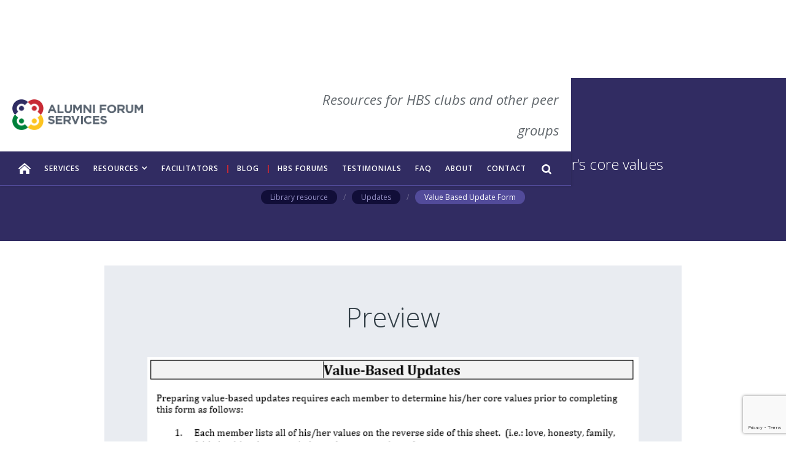

--- FILE ---
content_type: text/html
request_url: https://www.alumniforums.org/resources/value-based-update-form-2
body_size: 126262
content:
<!DOCTYPE html><!-- Last Published: Tue Jan 06 2026 11:47:42 GMT+0000 (Coordinated Universal Time) --><html data-wf-domain="www.alumniforums.org" data-wf-page="5e8c53a1f372accab24f69ef" data-wf-site="5e8c53a09f7033aac6ec6a9a" data-wf-collection="5e8c53a1f372ac08ea4f69d2" data-wf-item-slug="value-based-update-form-2"><head><meta charset="utf-8"/><title>Alumni Forum Services | Resources | Value Based Update Form</title><meta content="A different take: Prepare value-based updates based on each member’s core values" name="description"/><meta content="Alumni Forum Services | Resources | Value Based Update Form" property="og:title"/><meta content="A different take: Prepare value-based updates based on each member’s core values" property="og:description"/><meta content="Alumni Forum Services | Resources | Value Based Update Form" property="twitter:title"/><meta content="A different take: Prepare value-based updates based on each member’s core values" property="twitter:description"/><meta property="og:type" content="website"/><meta content="summary_large_image" name="twitter:card"/><meta content="width=device-width, initial-scale=1" name="viewport"/><link href="https://cdn.prod.website-files.com/5e8c53a09f7033aac6ec6a9a/css/afs-2020.webflow.shared.a5b8deee5.min.css" rel="stylesheet" type="text/css" integrity="sha384-pbje7lueSsIMofdkRSqG2gtbwdpW+3ljpGyDoR23YDIOdacbVYKA18OUs7LV77wh" crossorigin="anonymous"/><link href="https://fonts.googleapis.com" rel="preconnect"/><link href="https://fonts.gstatic.com" rel="preconnect" crossorigin="anonymous"/><script src="https://ajax.googleapis.com/ajax/libs/webfont/1.6.26/webfont.js" type="text/javascript"></script><script type="text/javascript">WebFont.load({  google: {    families: ["Open Sans:300,300italic,400,400italic,600,600italic,700,700italic,800,800italic","Lato:100,100italic,300,300italic,400,400italic,700,700italic,900,900italic"]  }});</script><script type="text/javascript">!function(o,c){var n=c.documentElement,t=" w-mod-";n.className+=t+"js",("ontouchstart"in o||o.DocumentTouch&&c instanceof DocumentTouch)&&(n.className+=t+"touch")}(window,document);</script><link href="https://cdn.prod.website-files.com/5e8c53a09f7033aac6ec6a9a/5eb2f65876a0c0478710ef2a_AFS-Logo-stack-favicon.png" rel="shortcut icon" type="image/x-icon"/><link href="https://cdn.prod.website-files.com/5e8c53a09f7033aac6ec6a9a/5eb2f65e6830871c7cdf3932_AFS-Logo-stack-webclip.png" rel="apple-touch-icon"/><link href="rss.xml" rel="alternate" title="RSS Feed" type="application/rss+xml"/><script type="text/javascript">(function(i,s,o,g,r,a,m){i['GoogleAnalyticsObject']=r;i[r]=i[r]||function(){(i[r].q=i[r].q||[]).push(arguments)},i[r].l=1*new Date();a=s.createElement(o),m=s.getElementsByTagName(o)[0];a.async=1;a.src=g;m.parentNode.insertBefore(a,m)})(window,document,'script','https://www.google-analytics.com/analytics.js','ga');ga('create', 'UA-26457714-1', 'auto');ga('send', 'pageview');</script><script async="" src="https://www.googletagmanager.com/gtag/js?id=G-ZP9HGYGY9T"></script><script type="text/javascript">window.dataLayer = window.dataLayer || [];function gtag(){dataLayer.push(arguments);}gtag('set', 'developer_id.dZGVlNj', true);gtag('js', new Date());gtag('config', 'G-ZP9HGYGY9T');</script><script src="https://www.google.com/recaptcha/api.js" type="text/javascript"></script><!-- Hosted Library script file on CDN for free -->
<script src="https://cdn.finsweet.com/files/cmslibrary-v1.2.js"></script>

<script defer src="https://pro.fontawesome.com/releases/v5.14.0/js/all.js" integrity="sha384-8nFttujfhbCh3CZJ34J+BtLPrg9cGflbku3ZQUTUewA7mqA8TG5Uip4fzQRbERs0" crossorigin="anonymous"></script>


<!-- Global site tag (gtag.js) - Google Analytics -->
<script async src="https://www.googletagmanager.com/gtag/js?id=G-WK1F349DXQ"></script>
<script>
  window.dataLayer = window.dataLayer || [];
  function gtag(){dataLayer.push(arguments);}
  gtag('js', new Date());

  gtag('config', 'G-WK1F349DXQ');
</script></head><body><div class="top-section"><div class="top-bar"><div class="top-bar-container w-container"><div class="top-bar-item-wrap"><a href="/" class="logo-link-block w-nav-brand"><img src="https://cdn.prod.website-files.com/5e8c53a09f7033aac6ec6a9a/5e904e7028e5d04ff35ae8ab_AFS%20logo%20semi%20stack%402x.png" alt="AFS Logo" class="logo"/></a></div><div class="top-bar-item-wrap right"><div class="top-strap">Resources for HBS clubs and other peer groups</div></div></div></div><div data-collapse="small" data-animation="over-left" data-duration="400" data-easing="ease" data-easing2="ease" role="banner" class="navbar w-nav"><div class="nav-container"><div class="nav-wrapper nav w-clearfix"><nav role="navigation" class="nav-menu w-nav-menu"><div class="nav-section"><a href="/" class="nav-link home overlay w-inline-block"><div class="nav-link-bkd overlay"></div></a><a href="/" class="nav-link home w-inline-block"><div class="nav-link-bkd"></div></a><a href="/services" class="nav-link w-nav-link">services</a><a href="/resources" class="nav-link resources-no-drop w-nav-link">RESOURCES</a><div data-hover="false" data-delay="0" class="dropdown w-dropdown"><nav class="nav-link dropdown resources w-dropdown-toggle"><div class="icon-3 w-icon-dropdown-toggle"></div><div class="text-block-74">resources</div></nav><nav class="dropdown-mega-list w-dropdown-list"><div class="div-block-8"><div class="w-row"><div class="mega-column w-col w-col-3"><div class="column-title"><div class="button-text megamenu">Categories and topics  <a href="/resources" class="sub-txt-link">VIEW ALL</a></div></div><div class="tab-link head"><div class="button-text individuals">Individual <br/>Forums</div></div><div class="w-dyn-list"><div role="list" class="w-dyn-items"><div role="listitem" class="topic-list-item w-dyn-item"><a href="/topics/group-health-values" class="tab-link individuals w-inline-block"><div class="button-text">Group health &amp; values</div></a></div><div role="listitem" class="topic-list-item w-dyn-item"><a href="/topics/meeting-agendas" class="tab-link individuals w-inline-block"><div class="button-text">Meeting agendas</div></a></div><div role="listitem" class="topic-list-item w-dyn-item"><a href="/topics/ice-breakers" class="tab-link individuals w-inline-block"><div class="button-text">Ice breakers</div></a></div><div role="listitem" class="topic-list-item w-dyn-item"><a href="/topics/updates" class="tab-link individuals w-inline-block"><div class="button-text">Updates</div></a></div><div role="listitem" class="topic-list-item w-dyn-item"><a href="/topics/presentations" class="tab-link individuals w-inline-block"><div class="button-text">Presentations</div></a></div><div role="listitem" class="topic-list-item w-dyn-item"><a href="/topics/exercises" class="tab-link individuals w-inline-block"><div class="button-text">Exercises</div></a></div><div role="listitem" class="topic-list-item w-dyn-item"><a href="/topics/leadership" class="tab-link individuals w-inline-block"><div class="button-text">Leadership</div></a></div><div role="listitem" class="topic-list-item w-dyn-item"><a href="/topics/membership" class="tab-link individuals w-inline-block"><div class="button-text">Membership</div></a></div><div role="listitem" class="topic-list-item w-dyn-item"><a href="/topics/inspiration-readings" class="tab-link individuals w-inline-block"><div class="button-text">Inspiration/Readings</div></a></div><div role="listitem" class="topic-list-item w-dyn-item"><a href="/topics/tools-technology" class="tab-link individuals w-inline-block"><div class="button-text">Tools &amp; Technology</div></a></div><div role="listitem" class="topic-list-item w-dyn-item"><a href="/topics/world-events-forum" class="tab-link individuals w-inline-block"><div class="button-text">World Events &amp; Forum</div></a></div></div></div></div><div class="mega-column w-col w-col-3"><div class="column-title"></div><div class="tab-link head hbs"><div class="button-text hbs">HBS clubs and <br/>other peer groups</div></div><a href="/services" class="tab-link hbs w-inline-block"><div class="button-text">Program design services</div></a><div class="w-dyn-list"><div role="list" class="w-dyn-items"><div role="listitem" class="topic-list-item w-dyn-item"><a href="/topics/governance" class="tab-link hbs w-inline-block"><div class="button-text">Governance</div></a></div><div role="listitem" class="topic-list-item w-dyn-item"><a href="/topics/marketing" class="tab-link hbs w-inline-block"><div class="button-text">Marketing</div></a></div><div role="listitem" class="topic-list-item w-dyn-item"><a href="/topics/placement-and-launch" class="tab-link hbs w-inline-block"><div class="button-text">Placement and Launch</div></a></div><div role="listitem" class="topic-list-item w-dyn-item"><a href="/topics/ongoing-support" class="tab-link hbs w-inline-block"><div class="button-text">Ongoing support</div></a></div></div></div></div><div class="mega-column resources w-col w-col-6"><div class="column-title"><div class="button-text megamenu">INDIVIDUAL Resources  <a href="/resources" class="sub-txt-link">VIEW ALL</a></div></div><div filter-by="All" class="tab-link head all"><div class="button-text resources">Most <br/>popular </div><div class="key-wrapper"><div class="key-block no-icon w-clearfix"><div class="icon-square megamenu"></div><div class="resource-link-title megamenu key">KEY:</div></div><a href="/blog" class="key-block w-inline-block w-clearfix"><div class="icon-square megamenu key"><div class="asset-icon blog"></div></div><div class="resource-link-title megamenu">Blog</div></a><a href="/resources" class="key-block w-inline-block w-clearfix"><div class="icon-square megamenu key"><div class="asset-icon lib"></div></div><div class="resource-link-title megamenu">Library resource</div></a><a href="/webinars" class="key-block w-inline-block w-clearfix"><div class="icon-square megamenu key"><div class="asset-icon webinar"></div></div><div class="resource-link-title megamenu">Webinar</div></a></div></div><div class="w-dyn-list"><div role="list" class="collection-list-splodge w-dyn-items"><div role="listitem" class="collection-item-3 w-dyn-item"><a href="/resources/the-power-of-alumni-forums" class="resource-link-block mega w-inline-block w-clearfix"><div class="icon-square megamenu"><div style="color:#f55f39" class="asset-icon"></div></div><div class="resource-link-title megamenu">The Power of Alumni Forums</div></a></div><div role="listitem" class="collection-item-3 w-dyn-item"><a href="/resources/taking-a-look-at-ourselves-a-meta-approach-to-forum" class="resource-link-block mega w-inline-block w-clearfix"><div class="icon-square megamenu"><div style="color:#2bca8b" class="asset-icon"></div></div><div class="resource-link-title megamenu">Taking a Look at Ourselves: A Meta Approach to Forum</div></a></div><div role="listitem" class="collection-item-3 w-dyn-item"><a href="/resources/icebreaker-whats-on-your-keychain-in-your-wallet-on-your-phone" class="resource-link-block mega w-inline-block w-clearfix"><div class="icon-square megamenu"><div style="color:hsla(355.79617834394907, 65.15%, 47.25%, 1.00)" class="asset-icon"></div></div><div class="resource-link-title megamenu">Icebreaker: What&#x27;s on your keychain, in your wallet, on your phone?</div></a></div><div role="listitem" class="collection-item-3 w-dyn-item"><a href="/resources/afs-standard-updates-form" class="resource-link-block mega w-inline-block w-clearfix"><div class="icon-square megamenu"><div style="color:#f55f39" class="asset-icon"></div></div><div class="resource-link-title megamenu">AFS Standard Updates Form</div></a></div><div role="listitem" class="collection-item-3 w-dyn-item"><a href="/resources/value-based-update-form-2" aria-current="page" class="resource-link-block mega w-inline-block w-clearfix w--current"><div class="icon-square megamenu"><div style="color:#f55f39" class="asset-icon"></div></div><div class="resource-link-title megamenu">Value Based Update Form</div></a></div><div role="listitem" class="collection-item-3 w-dyn-item"><a href="/resources/hbs-club-guidelines-and-procedures-launching-and-running-an-alumni-forum-program" class="resource-link-block mega w-inline-block w-clearfix"><div class="icon-square megamenu"><div style="color:#f55f39" class="asset-icon"></div></div><div class="resource-link-title megamenu">HBS club/Special Interest Group guidelines for running an alumni forum program</div></a></div><div role="listitem" class="collection-item-3 w-dyn-item"><a href="/resources/designing-your-life-pathways-to-discuss-purpose-and-priorities" class="resource-link-block mega w-inline-block w-clearfix"><div class="icon-square megamenu"><div style="color:#2bca8b" class="asset-icon"></div></div><div class="resource-link-title megamenu">Designing your life - Pathways to discuss purpose and priorities</div></a></div><div role="listitem" class="collection-item-3 w-dyn-item"><a href="/resources/sample-forum-purpose-statement" class="resource-link-block mega w-inline-block w-clearfix"><div class="icon-square megamenu"><div style="color:#f55f39" class="asset-icon"></div></div><div class="resource-link-title megamenu">Sample forum purpose statement</div></a></div><div role="listitem" class="collection-item-3 w-dyn-item"><a href="/resources/forum-meeting-assessment-form" class="resource-link-block mega w-inline-block w-clearfix"><div class="icon-square megamenu"><div style="color:#f55f39" class="asset-icon"></div></div><div class="resource-link-title megamenu">Forum Meeting Assessment Form</div></a></div><div role="listitem" class="collection-item-3 w-dyn-item"><a href="/resources/best-practices-for-virtual-forum-meetings-in-the-age-of-coronavirus" class="resource-link-block mega w-inline-block w-clearfix"><div class="icon-square megamenu"><div style="color:#2bca8b" class="asset-icon"></div></div><div class="resource-link-title megamenu">Best practices for virtual forum meetings in the age of coronavirus</div></a></div><div role="listitem" class="collection-item-3 w-dyn-item"><a href="/resources/forum-leadership-the-role-of-the-moderator" class="resource-link-block mega w-inline-block w-clearfix"><div class="icon-square megamenu"><div style="color:hsla(355.79617834394907, 65.15%, 47.25%, 1.00)" class="asset-icon"></div></div><div class="resource-link-title megamenu">Forum leadership: The role of the moderator</div></a></div><div role="listitem" class="collection-item-3 w-dyn-item"><a href="/resources/beyond-forum-presentations-recording" class="resource-link-block mega w-inline-block w-clearfix"><div class="icon-square megamenu"><div style="color:#2bca8b" class="asset-icon"></div></div><div class="resource-link-title megamenu">Beyond Forum Presentations</div></a></div><div role="listitem" class="collection-item-3 w-dyn-item"><a href="/resources/making-the-most-of-your-forum-updates-2" class="resource-link-block mega w-inline-block w-clearfix"><div class="icon-square megamenu"><div style="color:#2bca8b" class="asset-icon"></div></div><div class="resource-link-title megamenu">Making the Most Of Your Forum Updates</div></a></div><div role="listitem" class="collection-item-3 w-dyn-item"><a href="/resources/coaching-and-the-presentation-process" class="resource-link-block mega w-inline-block w-clearfix"><div class="icon-square megamenu"><div style="color:#f55f39" class="asset-icon"></div></div><div class="resource-link-title megamenu">Coaching and the Presentation Process</div></a></div><div role="listitem" class="collection-item-3 w-dyn-item"><a href="/resources/whats-next-transitioning-from-all-virtual-forum-meetings-to-the-new-normal" class="resource-link-block mega w-inline-block w-clearfix"><div class="icon-square megamenu"><div style="color:hsla(355.79617834394907, 65.15%, 47.25%, 1.00)" class="asset-icon"></div></div><div class="resource-link-title megamenu">What’s Next? Transitioning from all-virtual forum meetings to the new “normal”</div></a></div><div role="listitem" class="collection-item-3 w-dyn-item"><a href="/resources/guiding-principles-to-discuss-race-and-other-potentially-contentious-issues-in-forum" class="resource-link-block mega w-inline-block w-clearfix"><div class="icon-square megamenu"><div style="color:hsla(355.79617834394907, 65.15%, 47.25%, 1.00)" class="asset-icon"></div></div><div class="resource-link-title megamenu">Guiding principles to discuss race (and other potentially contentious issues) in forum</div></a></div><div role="listitem" class="collection-item-3 w-dyn-item"><a href="/resources/wartime-meeting-agenda" class="resource-link-block mega w-inline-block w-clearfix"><div class="icon-square megamenu"><div style="color:#f55f39" class="asset-icon"></div></div><div class="resource-link-title megamenu">Wartime meeting agenda</div></a></div><div role="listitem" class="collection-item-3 w-dyn-item"><a href="/resources/from-lifes-tornado-to-presence-in-forum" class="resource-link-block mega w-inline-block w-clearfix"><div class="icon-square megamenu"><div style="color:#f55f39" class="asset-icon"></div></div><div class="resource-link-title megamenu">Icebreaker questions - sorted by emotion</div></a></div><div role="listitem" class="collection-item-3 w-dyn-item"><a href="/resources/should-i-travel-or-not-reflections-on-risk-return-and-priorities" class="resource-link-block mega w-inline-block w-clearfix"><div class="icon-square megamenu"><div style="color:hsla(355.79617834394907, 65.15%, 47.25%, 1.00)" class="asset-icon"></div></div><div class="resource-link-title megamenu">Should I travel or not? Reflections on risk, return and priorities</div></a></div><div role="listitem" class="collection-item-3 w-dyn-item"><a href="/resources/responding-to-the-crisis-in-ukraine-a-forum-approach" class="resource-link-block mega w-inline-block w-clearfix"><div class="icon-square megamenu"><div style="color:hsla(355.79617834394907, 65.15%, 47.25%, 1.00)" class="asset-icon"></div></div><div class="resource-link-title megamenu">Responding to the crisis in Ukraine: A forum approach</div></a></div></div></div></div></div></div></nav></div><a href="/facilitators" class="nav-link w-nav-link">facilitators</a><div class="nav-link separator">|</div><a href="/blog" class="nav-link w-nav-link">Blog</a><link rel="prefetch" href="/blog"/><div class="nav-link separator">|</div><a href="/hbs-forums" class="nav-link w-nav-link">HBS FORUMS</a><a href="/testimonials" class="nav-link w-nav-link">TESTIMONIALS</a></div><div class="nav-section utility w-clearfix"><a href="/faqs" class="nav-link w-nav-link">FAQ</a><a href="/about-us" class="nav-link w-nav-link">ABOUT</a><a href="/contact" class="nav-link w-nav-link">CONTACT</a><a data-w-id="69f3cbd4-1a97-f2a7-e313-10c15af247b5" href="#" class="nav-link search w-inline-block"><img src="https://cdn.prod.website-files.com/5e8c53a09f7033aac6ec6a9a/5e957d2dfe8197233b3bc8e4_search-white.png" alt="Search icon" class="search-icon search"/><img src="https://cdn.prod.website-files.com/5e8c53a09f7033aac6ec6a9a/5e95989be204747d4ba0bc66_cross%402x.svg" alt="Search icon" class="search-icon cross display-none"/></a></div></nav><div class="nav-menu right utility"></div><div class="nav-menu spacer"></div><div class="main-nav-wrap"></div><div class="menu-button w-nav-button"><div class="icon-6 w-icon-nav-menu"></div></div></div><div class="nav-wrapper search"><form action="/search" class="search-form nav w-clearfix w-form"><input class="search-field w-input" maxlength="256" name="query" placeholder="What are you looking for?" type="search" id="search" required=""/><input type="submit" class="search-button search-button-2 search-button-3 search-button-4 search-button-5 search-button-6 search-button-7 search-button-8 search-button-9 search-button-10 search-button-11 search-button-12 search-button-13 search-button-14 search-button-15 search-button-16 w-button" value="Search"/></form></div></div></div></div><div class="subpage-intro-section"><div class="container title w-container"><div class="title-wrapper"><h1 class="hero-title">Value Based Update Form</h1><div class="topic-intro-txt">A different take: Prepare value-based updates based on each member’s core values</div></div><div class="breadcrumb-wrapper"><a href="http://www.alumniforums.org/resources" class="breadcrumb-link">Library resource</a><div class="breadcrumb-divider">/</div><a href="/topics/updates" class="breadcrumb-link">Updates</a><div class="breadcrumb-divider">/</div><a href="/resources/value-based-update-form-2" aria-current="page" class="breadcrumb-link w--current">Value Based Update Form</a></div></div></div><div data-w-id="be455e24-c339-c6e4-971c-c4069723df38" class="image-header cms-header w-condition-invisible"><div class="image-header-overlay cms-overlay"><div class="container title w-container"><div class="title-wrapper"><h1 class="hero-title">Value Based Update Form</h1><div class="topic-intro-txt">A different take: Prepare value-based updates based on each member’s core values</div><div class="author-block in-header hide"><div class="author-image-block align-left small display-none"></div><div class="featured-author-title white display-none">Written by</div><div class="featured-author-title dynamic white display-none">This is some text inside of a div block.</div><div class="date-wrapper larger"><div class="featured-author-title white">Written on</div><div class="featured-author-title dynamic white">June 18, 2020</div></div></div></div><div class="breadcrumb-wrapper"><a href="http://www.alumniforums.org/resources" class="breadcrumb-link">Library resource</a><div class="breadcrumb-divider">/</div><a href="/topics/updates" class="breadcrumb-link">Updates</a><div class="breadcrumb-divider">/</div><a href="/resources/value-based-update-form-2" aria-current="page" class="breadcrumb-link w--current">Value Based Update Form</a></div></div></div></div><div class="section cms-section blog w-condition-invisible"><div class="container border-bottom w-container"><div class="columns-4 w-row"><div class="column-6 w-col w-col-9"><div class="blog-column-wrapper w-dyn-list"><div role="list" class="w-dyn-items"><div role="listitem" class="w-dyn-item"><div class="blog-content-wrapper"><div class="blog-content-rtf w-dyn-bind-empty w-richtext"></div><div class="w-condition-invisible"><div class="tags-list-wrapper w-dyn-list"><div class="w-dyn-empty"><div>No items found.</div></div></div></div><div data-w-id="7458a5fe-439a-bb6f-7410-84dd9215f5db" class="author-block"><div class="date-wrapper larger"><div class="featured-author-title-2 mobile-large">Written on</div><div class="featured-author-title-2 dynamic mobile-large w-dyn-bind-empty"></div></div></div></div></div></div></div></div><div class="side-bar-right w-col w-col-3"><h3 class="sidebar-head">Other posts</h3><div class="search-input-embed w-embed"><input id="faq-search" data-list=".blog-sidebar-collection-list" class="filter-search-input-fld" style="outline:none;" name="search-posts" type="textfield" placeholder="Search posts..." /></div><div class="blog-post-list-wrapper"><div class="blog-post-list-small"><div class="w-dyn-list"><div role="list" class="blog-sidebar-collection-list w-dyn-items"><div role="listitem" class="w-dyn-item"><a href="/resources/social-determinants-of-health-and-your-forum" class="link-block-2 w-inline-block"><div class="text-block-77">Social Determinants of Health…and Your Forum</div></a><div class="rtf-hidden w-richtext"><p>I recently saw a new primary care doctor and was asked to complete an “SDOH” screening. Never having encountered this before, I looked up the term and learned that <em>Social Determinants of Health</em> are the conditions in the environments where people are born, live, learn, work, and age—factors that affect a wide range of health, functioning, and quality-of-life outcomes and risks.</p><p>The questionnaire asked whether, in the past 12 months:</p><ul role="list"> <li>… it had been hard to pay for basic necessities like food, housing, medical care, or heating.</li> <li>… there was a time when I didn’t have a steady place to sleep or had to stay in a shelter.</li> <li>… I had been unable to pay rent or mortgage on time.</li> <li>… I worried that food would run out before I could afford more.</li> <li>… a lack of transportation kept me from work, medical appointments, or meeting daily needs.</li> <li>… I had felt afraid of a partner or ex-partner.</li> <li>… a utility company had threatened to shut off services like electricity or water. </li></ul><p>My first reaction was one of deep gratitude—none of these statements are true for me today.</p><p>But then I paused and thought more deeply:</p><ul role="list"> <li>Who in my circle of family, friends, neighbors, or forum mates <em>might</em> be dealing with one or more of these challenges right now?</li> <li>Had they ever experienced these hardships in the past?</li> <li>What kind of scars did that leave?</li> <li>How might those experiences still shape how they act and feel today?</li></ul><p>It struck me that my forum is the perfect place to explore these kinds of questions. Answering honestly and vulnerably requires a foundation of trust and confidentiality—the very qualities that make forum experiences so meaningful. And in learning what others have faced, I can better understand their lived experiences—and see my own blessings and challenges in a new light. Perhaps my forum mates would, to</p><p>As I sat in the doctor’s waiting room, I found myself looking around at the other patients in the room and recalling the old adage:</p><p><strong>“Be kind, for everyone you meet is fighting a hard battle.”</strong></p><p>That feels like the perfect way to close a forum session centered around these questions.</p><p>==================================================================</p><p><strong>Optional Forum Exercise: Exploring SDOH Together </strong></p><p><em>Try this structure at your next forum meeting:</em></p><p><strong>1. Setup (1–2 minutes):</strong><br/>Read the definition of <em>Social Determinants of Health</em> aloud to the group.</p><p><strong>2. Silent Reflection (3–5minutes):</strong><br/>Hand out or display the SDOH screening questions. Invite everyone to reflect privately on whether any of these have been true for them or close family or friends—now or in the past—and how that shaped their experience.</p><p><strong>3. Sharing (time-boxed per person):</strong><br/>Each member shares whatever they feel comfortable offering. This could be personal experience, a memory of someone close to them, or reflections the questions sparked.</p><p><strong>4. Wrap-Up:</strong><br/>Close with a moment of gratitude—or read this quote together:</p><p><em>“Be kind, for everyone you meet is fighting a hard battle.”</em></p><p>This simple yet powerful conversation can surface stories that shaped who we are—and create a deeper sense of empathy and connection in your forum.</p><p> </p><p>‍</p></div></div><div role="listitem" class="w-dyn-item"><a href="/resources/the-limits-of-forum-confidentiality-how-should-forums-handle-insider-information" class="link-block-2 w-inline-block"><div class="text-block-77">The Limits of Forum Confidentiality: How Should Forums Handle “Insider” Information?</div></a><div class="rtf-hidden w-richtext"><p>I was recently asked by a forum: under what conditions, if any, can a member share privileged “insider” information about a publicly traded company?</p><p>Consider “John,” the CEO of such a company, facing any of the following situations:</p><ul role="list"> <li>The not-yet-announced earnings report is disappointing, leaving John distraught and unsure how to respond.</li> <li>John has been diagnosed with a serious illness, and senior management is debating whether to disclose this information to employees or shareholders.</li> <li>John is weighing the pros and cons of stepping down as CEO.</li></ul><p>These are deeply personal and emotionally charged issues. John wants to benefit from his forum’s wisdom, but disclosing such information could potentially lead to illegal insider trading.</p><p>‍<br/>After consulting other experienced forum facilitators and members, I see two primary approaches to handling such situations.</p><p> <strong>The Conservative, Risk-Averse Approach</strong></p><p>John acknowledges that he cannot share insider information. This safeguards both him and his forum members but limits his ability to fully discuss personal and business challenges.</p><p> <strong>The Liberal, Higher-Risk, Higher-Value Approach</strong></p><p>John treats his forum as trusted advisors—akin to lawyers or bankers—who operate under confidentiality agreements or NDAs.</p><p> Under this view, <strong>disclosure alone is not an offense</strong> under U.S. securities law (and similar laws elsewhere). Thousands of executives share material nonpublic information (MNPI) daily with attorneys, bankers, and other trusted parties. A forum member could be regarded similarly. The real legal risk arises <strong>only if</strong> someone trades on the inside information. Even then, for insider trading to be actionable, the trade must result in a profit or substantial gain.</p><p> However, this approach places forum members in a precarious position: they become recipients of insider information. If they refrain from trading and uphold forum confidentiality, they commit no offense. If they trade on the information, they could be liable for insider trading.</p><p> <strong>My Personal Bottom Line</strong></p><p>A public company executive who <strong>cannot </strong>discuss important personal matters in their forum is in the wrong forum. I can’t imagine facing a life-threatening illness or contemplating resignation without the ability to share my concerns in a trusted, confidential forum.</p><p> As one former public-company CEO put it:</p><p>“My forum was an amazing place for the emotional discussion I needed, helping me gain clarity so I could speak calmly with my board.”</p><p>This is what makes a forum <strong>transformational</strong>, rather than merely transactional.</p><p> <strong>Key Considerations &amp; Safeguards</strong></p><ol start="1" role="list"> <li><strong>Stock Ownership Rules</strong> – Most forums prohibit members from holding stock in a company where another member is an insider. If a new insider joins, existing members must either sell their shares or agree not to trade while in the forum.</li> <li><strong>Legal Exposure</strong> – While rare, some forums have been investigated for insider trading. A forum member who trades on MNPI is both violating securities laws <strong>and</strong> breaching forum confidentiality.</li> <li><strong>Legal Limits of Confidentiality</strong> – Forum confidentiality does <strong>not</strong> shield illegal behavior. Members can be subpoenaed, and a confidentiality agreement will not override legal obligations, especially when a public company CEO is involved.</li> <li><strong>Annual Confidentiality Commitment</strong> – Many forums require members to <strong>formally recommit</strong> to confidentiality each year.</li> <li><strong>Consult Legal Counsel</strong> – Members should seek <strong>legal advice</strong> on what they can safely share with their forum. Some companies require executives to maintain an <strong>&quot;insider list&quot; </strong>— including approved confidants like forum mates—who may need to sign an NDA and agree not to trade company stock.</li></ol><p> <strong>Final Thoughts</strong></p><p>Each forum must determine its stance on insider information, balancing <strong>trust, legal risk, and the forum’s core purpose</strong>. Ultimately, a strong forum should enable its members to discuss critical personal and business challenges while maintaining ethical and legal integrity.</p><p> <em>Thank you to Ahal Besorai, Duncan Ball, Mo Fathelbab, Lesley Hayes, Ron Levene, Manfred Mahrle, Maggie Pax, and Terry Plochman for their input to this blog post. </em></p><p>‍</p></div></div><div role="listitem" class="w-dyn-item"><a href="/resources/when-a-longstanding-forum-member-has-dementia" class="link-block-2 w-inline-block"><div class="text-block-77">When a longstanding forum member has dementia</div></a><div class="rtf-hidden w-richtext"><p>A forum moderator recently approached me about a challenging situation. A longstanding member had been diagnosed with dementia and was having increasing problems attending, participating effectively, and preparing their monthly update. I suggested the moderator consider these ideas and options:</p><p>- The forum needs to respect the limitations of the member with dementia, but not necessarily converge to the lowest common denominator. The forum also needs to ensure that any continued participation of the member with dementia does not create a concern that confidentiality could be compromised by that member.<br/></p><p>- One possible way to proceed would be to create two forum “tracks.” One track could be the “standard” forum, not including the affected member. This track would recommit to getting the substantive value members want from forum. The other track would be more social, perhaps one or two dinners per year, which the affected member would attend.</p><p>- The affected member could be offered a sabbatical from the forum (or from “Track One”) with the possibility that they might rejoin in the future (even if this is unlikely given that dementia typically worsens over time).</p><p>- It’s very important to have an empathetic discussion with the member (and perhaps with their spouse) to see what support the member may need and if he/she can effectively participate. By including the member in the conversation, they can also be part of creating away to go forward. <br/></p><p>- This is a tight rope to walk, requiring both empathy and practicality. The conversation is best done privately, with either the moderator or with the forum member who has the strongest relationship with the affected member. Goals of the conversation:</p><p>o  See what the affected member thinks would be best, what they want going forward, and how they see their level of participation.</p><p>o  Talk about best practices and how the affected member sees themselves continuing to fit into those best practices that make for a great forum, e.g., how they see their ability to continue to adhere to norms around confidentiality, attendance, participation, etc. </p><p> </p><p><em>Thank you to these YPO Certified Forum Facilitators who shared ideas with me on this topic: Aman Dagat, Amir Kfir, Jim Mitchell, Sanjay Upendram, Kim Weinberg, and Roni Witkin.</em></p><p> </p><p>‍</p></div></div><div role="listitem" class="w-dyn-item"><a href="/resources/exercises-when-a-forum-dissolves" class="link-block-2 w-inline-block"><div class="text-block-77">Exercises when a forum dissolves</div></a><div class="rtf-hidden w-richtext"><p>All good things, even a wonderful forum, come to their natural end. In the case of a forum, it may be because members are moving away or their needs have changed. At a final forum meeting, members can be invited to look backward, reflect, and share their gratitude for each other. Consider doing one or more of these exercises:</p><p>-          <em>Looking backwards on yourself: (~7 min/person)</em></p><p>Please be prepared to share your “5-4-3-2-1 Lifeline” over the time you’ve been in forum</p><p>o   5 Happy events</p><p>o   4 Challenges or sad events</p><p>o   3 People who influenced you</p><p>o   2 Things to change</p><p>o   1 Dream</p><p>-         <em> Looking backward on the forum (~4 min/person)</em></p><p>Please be prepared to share on the following themes. Be as specific as possible; share your stories.</p><p>o   The three most important things you’ve learned about yourself/that you didn’t know before you were in forum</p><p>o   Special moments/forum gifts to you: Memorable phrases, questions, interactions, presentation topics, or retreat exercises that have lived on in you. Why are they important? How do past forum lessons continue to apply in your life today?</p><p>-          <em>Expressing gratitude for other members (~3 min/person)</em></p><p>Allowing each member to be in the “spotlight” for the allocated time, ask others to express appreciation for that member using one or more of these prompts:</p><p>o   From you I have learned…</p><p>o   In you I see…</p><p>o   For you I hope</p><p>o   Between us I feel…</p><p>o   From you I have learned…</p><p>o   I see this superpower in you…</p><p>Whichever exercises you use, send the prompts out in advance to allow members to reflect on what they might want to share. The exercises can be adapted based on the number of members, available time, and how many years the forum has been meeting.</p><p>‍</p></div></div><div role="listitem" class="w-dyn-item"><a href="/resources/responding-to-crises-around-the-world-a-forum-approach" class="link-block-2 w-inline-block"><div class="text-block-77">Responding to crises around the world: A forum approach</div></a><div class="rtf-hidden w-richtext"><p>Most forums don’t usually discuss current events, but they can’t pretend that all is peaceful in the world either (think war in Ukraine or political turmoil in multiple countries or extreme weather events). In the confidential, safe and brave space of Forum, members can discuss the most existentially and pragmatically challenging dimensions of our personal and professional reality as that is impacted by world events.</p><p>Just as our forums have done throughout the Covid era, we might spark our conversation with questions like these:</p><ul role="list"><li>What are the deepest feelings this world situation or event has brought forth in you?</li><li>Do you feel you are overreacting or underreacting to the news as it unfolds?</li><li>How are military, political, or economic shocks to the world making your leadership challenges worse (or opening up new opportunities)?</li><li>How are you balancing the reality of personal and business uncertainty with the need to project confidence to your team, family, and others who depend on you?</li><li>How is the situation or crisis causing you to re-evaluate your priorities, if at all?</li></ul><p>Members are encouraged first to make some notes of their own responses and then to share, seeking to avoid undue influence from those sharing before them.</p><p><em>Thank you to Melissa Weiksnar who suggested this topic.</em></p><p>‍</p></div></div><div role="listitem" class="w-dyn-item"><a href="/resources/on-being-a-tough-love-forum" class="link-block-2 w-inline-block"><div class="text-block-77">On being a “tough love” forum</div></a><div class="rtf-hidden w-richtext"><p>We value forum because we can speak our truth and hear the truth from others.  Because of our commitment to confidentiality and non-judgmental sharing, we’re willing to dig beneath the surface and explore questions we might not discuss anywhere else. But let’s acknowledge that this is a practice that must be nurtured; it’s hard to do; and sometimes we need to encourage and push each other.</p><p>Sometimes a member will hint at a deeper issue but then quickly pull back and say that they are not ready to go there. Whether as an outside facilitator, moderator, or regular member, we should all feel invited to sit up, pay attention, and say to that member (in the most loving and generous way):</p><ul role="list"><li>I understand it can be hard, but it would be a wonderful gift to yourself and to the forum if you were willing to share more.</li><li>Your understanding may be incomplete and half-baked, but that’s what forum is for: A place to try out ideas and feelings that you’re not yet ready to admit to others, perhaps even to yourself.</li><li>How can I/we help you feel more comfortable to discuss the issue you have hinted at?</li><li>Can I share more deeply (on a related theme) in a way that encourages you to also share further?</li></ul><p>In other cases, a member has dived in to explore a challenging issue. In responding, we emphasize self-curiosity and sharing of experience, not telling each other what to do.  But that doesn’t mean I shouldn’t share something I see that you may not.  I can say tough things from a place of love.  I can help you see your blind spots, in a way that can help you change.  Consider using language like this as you offer feedback to each other:</p><ul role="list"><li>Qualities or behaviors I admire &amp; value in you…</li><li>Tendencies/behaviors I observe that stand in the way/reduce (even in a minor way) your strength/power/influence…</li><li>The story I tell myself about you (through my lens as I experience you as my forum mate; I own and appreciate that it is also about me)…</li><li>The story I would like to tell myself about you (as I imagine you in your enlightened power inspired by your genius gifts)…</li></ul><p>This is what it means to be a “tough love” forum – we lean in and push each other to share our deepest issues, and we provide constructive feedback that helps all members learn and grow.</p><p> </p><p><em>Thank you to Barry Kaplan for suggesting some of the feedback questions I’ve shared.</em></p><p>‍</p></div></div><div role="listitem" class="w-dyn-item"><a href="/resources/responding-to-the-crisis-in-ukraine-a-forum-approach" class="link-block-2 w-inline-block"><div class="text-block-77">Responding to the crisis in Ukraine: A forum approach</div></a><div class="rtf-hidden w-richtext"><p>Most forums don’t usually discuss current events, but in light of what&#x27;s happening in Ukraine, it can be important to offer a confidential space for discussion.  Just as our forums have done throughout the Covid era, we might spark our conversation with questions like these:</p><ul role="list"><li>What are the deepest feelings this situation has brought forth in you?</li><li>Do you feel you are overreacting or underreacting to the news as it unfolds?</li><li>How are political and economic shocks to the world making your leadership challenges worse?</li><li>How are you balancing the reality of personal and business uncertainty with the need to project confidence to your team, family, and others who depend on you?</li><li>How is the situation causing you to re-evaluate your priorities, if at all?</li></ul><p>Members are encouraged to write out their responses first and then share them to avoid undue bias from those sharing before them.</p><p><em>Thank you to Melissa Weiksnar who suggested this topic.</em></p></div></div><div role="listitem" class="w-dyn-item"><a href="/resources/when-a-forum-members-parent-dies" class="link-block-2 w-inline-block"><div class="text-block-77">When a forum member&#x27;s parent dies</div></a><div class="rtf-hidden w-richtext"><p>Over the months and years that forums are together, members will inevitably experience the loss of loved ones, including the passing of parents.  At these times, forum can be a powerful source of support and a safe place for reflection and learning.</p><p>Following are several approaches to consider.</p><ul role="list"><li>Don’t wait for the affected member to communicate with the full forum. They have other things on their mind.  If you have information (e.g., the parent’s obituary or details of the funeral), share it with the rest of the forum. Encourage members to attend the memorial service and/or to make a contribution to a charity designated by the family.  (When my father died, it meant a lot to me to receive personal notes from forum mates, and that some of them came to the shiva at my home.)</li></ul><ul role="list"><li>Reach out to the affected member, as soon as feels appropriate, ideally in advance of the next meeting. You can ask:</li></ul><ol start="" role="list"><li> How can the forum be helpful?</li><li>Would you like to share any thoughts or the eulogy you delivered at the funeral?</li><li>Would you like to present at the next meeting (or at some future time) about your relationship with your parent? About how you will support your surviving parent? About relationships with your siblings that may be strengthened or stressed now?</li></ol><p>Take your lead from the member who has suffered the loss.</p><ul role="list"><li>At a future meeting, consider doing an exercise that allows all members to reflect on relations with their parents. Here’s one called “The apple doesn’t fall far from the tree”:</li></ul><p>In this connection exercise, members share some insights into their relationship with their father or mother. Depending on the size of the group, each member is allotted 5-10 minutes. Members can choose to focus on their father or mother, or the exercise can be repeated at a later date to cover the second parent. Possible questions (members do not answer all questions unless more time is allowed):</p><ol start="" role="list"><li>Discuss your relationship with your parent as a child, as a teen, and as an adult.</li><li>What was it like growing up?</li><li>If your parent is alive, how old is he/she today and how is his/her health?</li><li>When is the last time you told him/her that you loved him/her? When is the last time he/she said it to you?</li><li>What have you learned in your relationship with your parents that you hope (or would hope) to replicate/avoid in your relationship with your children?</li><li>Do you think your marriage or significant relationship mirrors your parents? How?</li><li>Do you think your life mirrors your parents? How?<br/><br/></li></ol><p>Note: This exercise is adapted from Mo Fathelbab’s book, <em>Forum: The Secret Advantage of Successful Leaders</em>.</p><p>‍</p></div></div><div role="listitem" class="w-dyn-item"><a href="/resources/flipped-updates" class="link-block-2 w-inline-block"><div class="text-block-77">&quot;Flipped&quot; Updates</div></a><div class="rtf-hidden w-richtext"><p>One of the tenets of Forum is that updates are for the person giving them - what he or she needs to say. As an experiment, try &quot;flipping&quot; this model.  </p><p>Every member is asked in advance to prepare a question they would like to ask each other member of the Forum – maybe something they haven&#x27;t mentioned in a while, perhaps an area of concern, or simply information you’re curious about. </p><p>You can then proceed in one of two ways:</p><ul role="list"><li>(Shorter version) For the first “Updater,” go around the room and ask each other member to share their question.  The Updater listens, takes notes if they wish, but does not respond until all questions have been asked.  The Updater is then given three minutes to share reflections, insights, or updates that respond to the questions. The Updater is not obligated to answer any question.<br/><br/></li></ul><ul role="list"><li> (Longer version) For the first Updater, choose at random someone to ask their question. The questioner can pass (perhaps a previous questioner already asked the same thing), and the Updater can also decline to answer. Whether the Updater accepts or declines to answer could suggest a presentation topic. When the Updater is done answering the questioner they can say &quot;next&quot; to move on to the next randomly-selected questioner. Set a time limit per Updater (probably 4-5 minutes).</li></ul><p>Each member gets only a fixed amount of time, and depending on how long it takes the Updater to answer, the Updater may end up addressing one question, or several -- though probably not everyone. If the exercise proves useful, the forum could perhaps do it again allowing more time. </p><p>This exercise aims to take the forum a little deeper, adds an element of fun and unpredictability, and may help reveal some blind spots. Sometimes others ask better questions of us than we ask of ourselves.</p><p><em>Thank you to Melissa Weiksnar.  This blog post is adapted from an exercise she created for her forum.</em></p><p><br/></p></div></div><div role="listitem" class="w-dyn-item"><a href="/resources/resolving-conflicts-in-forum" class="link-block-2 w-inline-block"><div class="text-block-77">Resolving conflicts in forum</div></a><div class="rtf-hidden w-richtext"><p>Some have argued that if a forum has no conflict, it is not intimate enough – members are sugar-coating their sharing, not willing to raise issues that need to be resolved.</p><p>It is not that forums must have conflict, but forums are made up of idiosyncratic human beings so conflict is almost inevitable. That conflict can be swept under the rug, or it can be discussed transparently and vulnerably.  Healthy, effective forums achieve greater intimacy and value through the process of addressing and resolving conflict(s).</p><p>Conflict comes in different forms:</p><ul role="list"><li>Disagreement over forum norms (is it okay to come late, miss many meetings, hog the air time)</li><li>Disagreement over forum purpose/goals/how to spend our time (e.g., business vs personal focus)</li><li>Different opinions on polarizing issues (e.g., political views) with one or more members advocating to convince others of the correctness of their point of view, leading others to feel judged or “commanded” to think in certain ways</li><li>Business or personal conflict: One member begins doing business with another, or two members decide they are going to date/become a couple </li></ul><p>Methods to address conflict depend on the type of issue:</p><ul role="list"><li>On norm violations or individual behavior that causes anger, sadness, or disappointment on the part of another member, clear the air between member A and B using <a href="https://www.alumniforums.org/resources/clearing-the-air">the standard issue clearing model</a></li><li>On alignment, do<a href="https://www.alumniforums.org/resources/alignment-of-purpose-exercise" target="_blank"> this exercise</a>.</li><li>On political conflict, and the desire to move from advocacy and judgment to genuine curiosity, see<a href="https://www.alumniforums.org/resources/guiding-principles-to-discuss-race-and-other-potentially-contentious-issues-in-forum" target="_blank"> this blog</a>.</li><li>On business or personal conflict, see<a href="https://www.alumniforums.org/resources/when-two-forum-members-begin-dating" target="_blank"> this blog</a>.</li><li>Some conflicts are a combination of elements, so a multi-faceted approach would work best.</li></ul><p>‍</p></div></div><div role="listitem" class="w-dyn-item"><a href="/resources/when-a-member-misses-a-meeting-with-a-non-emergency-excuse" class="link-block-2 w-inline-block"><div class="text-block-77">When a member misses a meeting (with a non-emergency excuse)</div></a><div class="rtf-hidden w-richtext"><p>A forum moderator recently asked me:</p><blockquote><em>We had two members miss the last meeting, and they only told us at the last minute and had a non-emergency excuse. How do we bring this up and emphasize to them the importance of forum attendance unless it’s an emergency? </em></blockquote><p>I responded with a series of questions for the moderator and forum to reflect on:<br/></p><ul role="list"><li>What are the norms of the forum with regard to attendance?  Was this a clear violation of that norm, or are your norms either ambiguous on this point or more forgiving?  Does the forum want to revisit and clarify those norms?<br/></li></ul><ul role="list"><li>If this was a norm violation, does the forum have an established practice of clearing the air to ensure that concerns like this don’t remain unstated and unresolved?  Are you prepared to do this clearing at the next meeting?  Would it be helpful to call the absent member first, to have a private conversation, understand the situation more fully, and then decide how to discuss the issue at the next meeting?<br/></li></ul><ul role="list"><li>More broadly, is the forum aligned on its goals, and on why and how members can support each other in making forum a priority in our lives?  Would any changes to the meeting timing, length, or venue make attendance easier both for the one who missed the last meeting and for others?<br/></li></ul><ul role="list"><li>At the highest level, are we using our precious meeting time to discuss forum-worthy issues, topics that we can’t share with many others in our life?  Are we designing and filling our meetings with discussions that are truly priceless, can’t-miss, and that we would only want to miss if there is a true emergency in our lives?</li></ul><p>‍</p></div></div><div role="listitem" class="w-dyn-item"><a href="/resources/ruth-bader-ginsbergs-advice-for-marriage-and-for-forum" class="link-block-2 w-inline-block"><div class="text-block-77">Ruth Bader Ginsberg’s advice for marriage… and for forum</div></a><div class="rtf-hidden w-richtext"><p>Ruth Bader Ginsberg, writing an op-ed in the New York Times called <a href="https://www.nytimes.com/2016/10/02/opinion/sunday/ruth-bader-ginsburgs-advice-for-living.html" target="_blank">“Advice for Living”</a> shared this wisdom:</p><blockquote>Another often-asked question when I speak in public: “Do you have some good advice you might share with us?” Yes, I do. It comes from my savvy mother-in-law, advice she gave me on my wedding day. “In every good marriage,” she counseled, “it helps sometimes to be a little deaf.” I have followed that advice assiduously, and not only at home through 56 years of a marital partnership nonpareil. I have employed it as well in every workplace, including the Supreme Court. When a thoughtless or unkind word is spoken, best tune out. Reacting in anger or annoyance will not advance one’s ability to persuade.</blockquote><p>Justice Ginsberg is not saying that we should be fully deaf; neither is she denying the value of speaking up or of clearing the air to sustain healthy relationships. Instead, I hear her recommending: Presume goodwill, listen with curiosity and respect, be aware of your verbal and non-verbal responses, own your feelings, and ask for permission before offering feedback.  And being “a little deaf” can be part of that equation – in marriage, in daily life, and in our forum meetings.</p><p>‍</p></div></div><div role="listitem" class="w-dyn-item"><a href="/resources/nine-nonobvious-ways-to-have-deeper-conversations" class="link-block-2 w-inline-block"><div class="text-block-77">Nine Nonobvious Ways to Have Deeper Conversations</div></a><div class="rtf-hidden w-richtext"><p>David Brooks <a href="https://www.nytimes.com/2020/11/19/opinion/nine-nonobvious-ways-to-have-deeper-conversations.html?referringSource=articleShare" target="_blank">wrote recently in the New York Times</a> about “the art of making connection even in a time of dislocation.”  The possibility of deep talk exists, he argues, even if we are meeting over Zoom. Consider bringing these ideas to your next forum meeting.</p><p><em>Ask elevating questions</em>. What crossroads are you at? What commitments have you made that you no longer believe in? Who do you feel most grateful to have in your life? What problem did you use to have but now have licked? In what ways are you sliding backward? What would you do if you weren’t afraid?</p><p>‍<em>Ask open-ended questions.</em>  Instead of asking questions that imply judgment or are simply yes/no, consider starting with “What was it like…” or “Tell me about a time…”</p><p>‍<em>Don’t fear the pause.</em>  Instead of stopping to listen halfway through another’s sharing so you can begin composing your own response, be comfortable with silence and reflection time.</p><p><em>The midwife model.</em>  Think of your forum conversation as helping a fellow member give birth to their own child. That means lots of patient listening, giving the other person a sense of control, sitting with an issue as it slowly changes under the pressure of joint attention.</p></div></div><div role="listitem" class="w-dyn-item"><a href="/resources/upon-meeting-in-person-again-a-ritual-of-reconnection" class="link-block-2 w-inline-block"><div class="text-block-77">Upon meeting in-person again: A ritual of reconnection</div></a><div class="rtf-hidden w-richtext"><p>After months and months on Zoom, consider doing this exercise at the beginning of your first in-person meeting. This can be done outdoors and in a socially distanced way if necessary.</p><ul role="list"><li>Members pair up, inviting each other to find a space in the room or outdoor space where you can privately face each other, separate from the other forum pairs.  If both are comfortable doing so, lower your masks.<br/>‍</li><li>Look into each other’s eyes.  Appreciate the life and humanity and warmth of the person standing in front of you.  <br/>‍</li><li>Greet each other by name: “Hello A”, “Hello B.”<br/>‍</li><li>Hold your hands out to each other – as if to hold hands or to give each other hug if you were close enough to do that. Then put your hands to your side.<br/>‍</li><li>Smile! Even if it can’t be seen through your mask, it will be seen in the glint of your eyes.<br/>‍</li><li>One person speaks first, using a selection of these prompts: (Max 1 minute)</li></ul><p><em>          I’m happy to see you because…</em></p><p><em>          I appreciate your presence in our forum because…</em></p><p><em>          I’m eager to hear about [some aspect of your life]</em></p><p><em>          I’m eager to tell you about [some aspect of my life]</em>‍</p><ul role="list"><li>The other person listens for a minute, and then responds in a similar fashion. (Max 1 minute)<br/>‍</li><li>When time is up, extend your hands again in a virtual hug and thank each other for your time together. “Thank you, A, Thank you, B.”<br/>‍</li><li>Move silently around the meeting space, find another partner, and repeat the process until all (or most) pairs of members have met.</li></ul></div></div><div role="listitem" class="w-dyn-item"><a href="/resources/powerful-endings-what-am-i-taking-away-from-todays-meeting" class="link-block-2 w-inline-block"><div class="text-block-77">Powerful Endings: What am I taking away from today’s meeting?</div></a><div class="rtf-hidden w-richtext"><p>No matter who started the conversation, no matter whose issue was explored in depth, we can all take something of value away from each meeting.  By allocating a specific time at the end of the meeting to share takeaways, we encourage greater self-reflection. And as I hear what you took away, I may agree, may take away a different point, or may be sparked to consider a new approach.  Possible takeaways may be in any of these categories:</p><p><em>Question</em>: I wonder why? What if? How come? Would I…?  Can I…?</p><p><em>Appreciation</em>: I want to express gratitude to a fellow forum member or to someone else in my life.  I will do that before the next forum meeting!</p><p><em>Issue</em>: I need to pursue, explore, gain a greater understanding of X, so I can do a better job of Y.</p><p><em>Perspective</em>: Wow! That’s a new angle, a whole new way to think about my problem or opportunity.</p><p><em>Insight</em>: I can now more keenly see the true nature of my situation, because….</p><p><em>Idea</em>: A new conviction, conception, opinion, principle, or framework is forming in my mind!</p><p><em>Connection</em>: I need to make a note to reach out to person A to pursue….  Or maybe a forum mate can introduce me to person B?</p><p><em>Intention</em>: I have a new goal, purpose, or objective in mind.  I need to flesh this out further.</p><p><em>Action</em>: I have a new S.M.A.R.T. goal, one that is specific, measurable, attainable, relevant and time-framed.  Shall I tell my forum mates about this goal, so they can serve as my <a href="https://www.alumniforums.org/resources/holding-each-other-accountable-in-forum" target="_blank">accountability witnesses</a>?</p><p>‍</p></div></div><div role="listitem" class="w-dyn-item"><a href="/resources/whats-next-transitioning-from-all-virtual-forum-meetings-to-the-new-normal" class="link-block-2 w-inline-block"><div class="text-block-77">What’s Next? Transitioning from all-virtual forum meetings to the new “normal”</div></a><div class="rtf-hidden w-richtext"><p>Our forums have been meeting virtually for months now.  We’ve gotten used to Zoom. We’ve adjusted our meeting frequency, length and agenda to accommodate the opportunities and challenges of this new format. Now we are beginning to ask: What’s next?  Are we ever going back to the old “normal” of monthly meetings, 3-4 hours in length, and always in person; or will there be a new “normal” for our forum?</p><p><em>How and when will we have our first in-person meeting?</em></p><p>People are hungering for in-person gatherings, but still many are afraid.  Given these mixed emotions, it’s important to clarify upfront the lowest common denominator of safety requirements so that people are feeling their safety will be respected should they decide to meet in person. Specific dimensions to consider include:</p><ul role="list"><li>Should we start with a shorter meeting, perhaps two hours long, to begin getting comfortable with the idea?</li><li>What venue is acceptable?  Outdoors, in the backyard of a member’s home; or inside in a room that is large enough for socially distant seating? How will members be assured that great care is taken in all areas of hygiene?</li><li>If the plan is to meet outside, but it starts raining, will we end the meeting and go home?  If we scramble and run indoors, will that lead to someone’s discomfort?</li><li>Will everyone always wear masks or only when social distancing is not possible?</li><li>Do we bring our own food/drinks to minimize close-up contact, or will we take turns going to grab a drink or snack so as not to crowd anyone?</li><li>Should we provide a Zoom back-up option in case the weather doesn’t cooperate, or if the forum decides to revert to a virtual format due to last-minute changes in the health status of individual members or surging local virus rates?</li></ul><p><em>What if some members are not ready or able to meet in-person?</em></p><p>It’s generally considered best practice for everyone to be in the same room, or for all to be virtual. That way, all members participate with equal standing.</p><p>However, your forum may reach a point where all except one or two members are willing to try an in-person meeting. We listen carefully and respect the needs of all members.  Perhaps some have their own compromised health situations or are caring for family members who need to be protected.</p><p>With the blessing of those who choose to stay virtual, the forum may gather in person with one or two members still on Zoom.  Each remote participant gets their own separate laptop/screen. If using Zoom, pin the video for one remote user on each computer.  Put the computers at different places around the room to give remote participants the best possible view of everyone who is physically present.  Follow <a href="https://www.alumniforums.org/resources/attending-your-forum-meeting-virtually-the-right-way-to-do-it" target="_blank">these best practices</a> for the optimal experience.</p><p><em>What if some members are no longer in your local area?</em></p><p>COVID has disrupted everyone’s lives and some members may have relocated during the pandemic.  As long as all meetings are virtual, it doesn’t matter.  We don’t care where you are calling from, as long as you continue to participate reliably.</p><p>If your forum resumes in-person meetings, those who are temporarily out of the area can continue to participate via Zoom, if the forum allows that.  Those who have relocated for a longer, indeterminate period present a bigger challenge.  They may also continue to participate virtually for an agreed number of months, while they seek to join another forum; they may <a href="https://www.alumniforums.org/resources/should-a-member-take-a-sabbatical-from-their-forum" target="_blank">take a sabbatical</a>; or they may resign, with our deep appreciation for their time in the forum.</p><p><em>Longer term, would a hybrid of in-person and virtual meetings work best for our forum?</em></p><p>Some forums, now comfortable with virtual meetings, may experiment with a mixed mode of sometimes all-together, and sometimes on Zoom.  The frequency, length and format of meetings will vary depending on multiple factors:</p><ul role="list"><li>The number of members who are no longer in the local area, but who can return occasionally</li><li>Commuting times to get to meetings or frequency of member travel out of the area</li><li>Planned agendas, with some topics working well remotely and others better addressed in-person</li></ul><p>We’re all figuring this out as we go, and open, honest conversation and respectful listening will help get us through this transition.</p><p><em>Thank you to Mo Fathelbab and Roni Witkin for their suggestions regarding this blog post.  All opinions are my own.</em></p><p>‍</p></div></div><div role="listitem" class="w-dyn-item"><a href="/resources/guiding-principles-to-discuss-race-and-other-potentially-contentious-issues-in-forum" class="link-block-2 w-inline-block"><div class="text-block-77">Guiding principles to discuss race (and other potentially contentious issues) in forum</div></a><div class="rtf-hidden w-richtext"><p>Discussions in forum about larger societal issues, such as race, racial identity, or race relations, have the potential to derail and to cause hurt feelings and a sense of being judged negatively. </p><p>Before beginning such conversations, ask all members to review and agree to a set of guiding principles.  These eight principles (adapted and summarized from the <a href="https://assets.contentstack.io/v3/assets/bltb428ce5d46f8efd8/blt9009ab6d9bf05450/5ed53eb108ac190a51c6ae3a/Daring-Discussions_Tool-Kit_(1).pdf" target="_blank">Daring Discussions Toolkit</a>) provide an excellent starting point.</p><p><strong>Ground yourself in love.</strong>  Many social problems stem from our willingness to turn people into the “other” and deny their basic humanity. Holding onto hate hurts us deeply while love drives us to invest our time and energy.in each other in a more productive way, raising the level of relationship between us. </p><p><strong>Strength is compassion &amp; vulnerability.</strong>  When we think of strength, we often think of toughness and inflexibility.  However, it takes bravery to be vulnerable and great strength to be compassionate rather than judgmental.</p><p><strong>Suspend your first judgment.</strong>  When we judge each other, we shut down our power to listen to what others are saying.  Be aware of the impulse towards judgment and advocacy; then take a moment to breathe deeply.</p><p><strong>Seek clarification before jumping to conclusions.</strong>  Assume others in the forum have good intentions and want to find common ground.  Rather than launching into a response based on judgment, or what you “think” another member meant, ask open-ended questions.</p><p><strong>Be honest about your experiences.</strong>  Focus on sharing your direct personal experiences, as opposed to stories you’ve heard in the news or through other people.  <em>This is the heart of forum: sharing as deeply and truthfully as you are able will help others feel empowered to do the same.</em></p><p><strong>Be unconditionally accepting.</strong>  It is possible to both accept someone and disagree with them at the same time.  The goal is not to “win” a debate, but to find common ground, to see our own blind spots in new way, and to be enriched by the perspectives of others.</p><p><strong>Reflective &amp; intuitive listening.</strong>  Listen patiently and quietly, then reflect back before sharing what’s on your mind.  “I hear you saying that….” “I appreciate you sharing with me that….”</p><p><strong>Be aware of the privilege you hold in the conversation.</strong>  Privileges we hold may be exactly those things of which we are least aware.  We can simultaneously hold some kinds of privilege or relative power, while experiencing some form of oppression as well.  Being aware of the privilege you hold is an important part of creating space in forum for others to share difficult and vulnerable truths about their experience.</p><p>‍</p></div></div><div role="listitem" class="w-dyn-item"><a href="/resources/icebreaker-whats-on-your-keychain-in-your-wallet-on-your-phone" class="link-block-2 w-inline-block"><div class="text-block-77">Icebreaker: What&#x27;s on your keychain, in your wallet, on your phone?</div></a><div class="rtf-hidden w-richtext"><p>As another way to get to know each other, consider asking one or more of these questions as an icebreaker:</p><ul role="list"><li>What&#x27;s on your keychain?</li><li>What&#x27;s in your wallet?</li><li>What apps do you have on your phone?</li></ul><p>You may be surprises by the interesting things that come up, including different uses of technology, traditions, and generational differences.</p></div></div><div role="listitem" class="w-dyn-item"><a href="/resources/should-i-travel-or-not-reflections-on-risk-return-and-priorities" class="link-block-2 w-inline-block"><div class="text-block-77">Should I travel or not? Reflections on risk, return and priorities</div></a><div class="rtf-hidden w-richtext"><p>You haven’t been travelling for months, and now the world is (maybe) slowly opening up.  As you consider making long-delayed or long-planned trips, what’s the right choice?  Should you bunker down or get on the plane?  Forum can be a great place to talk through decisions that are multifaceted, involve conflicting emotions, and require you to coordinate with family members or business colleagues.</p><p>Invite each member to share one or two upcoming travel decisions (either personal or business) that they’ve made or need to make.  Possible questions to address:</p><ul role="list"><li>Why do you feel you need to make this trip?  Why now?</li><li>What safety or other practical concerns do you have and how might you address them?</li><li>If your spouse/partner or other family members are involved, how do their approaches/philosophies differ?  How might you resolve any potential conflict.</li><li>How do you think about risk vs. return in making this particular travel decision? What weight do you give to different factors?</li><li>How do you think differently about business vs. personal travel?</li></ul><p>Each member has 2-3 minutes (timed) to share their answers.</p><p>After all members have shared, open up to general conversation, including takeaways and possible accountability to report back to the forum. What new perspective, insight or question are you taking away from this conversation?  Do you expect to make the travel decision you shared in the next month?  Would you like the forum to check in to see what you decided at the next meeting?</p><p>‍</p></div></div><div role="listitem" class="w-dyn-item"><a href="/resources/can-we-talk-about-race-and-racial-inequality-in-our-forum" class="link-block-2 w-inline-block"><div class="text-block-77">Can we talk about race and racial inequality in our forum</div></a><div class="rtf-hidden w-richtext"><p>I used to think that sex and money were the final frontiers in forum. If we are willing to share deeply about these topics, perhaps our forums have reached a level of trust and vulnerability that leads to transformational value.</p><p>In the America we now inhabit, I wonder if race and racial attitudes might be even more sensitive and taboo.  Some questions you might consider at your next forum meeting:</p><ul role="list"><li>How has your upbringing influenced the ways you think about people from other racial backgrounds?</li><li>How would you describe the current extent and nature of your relations with people of other racial backgrounds? How do you feel about that?</li><li>What recent or long past personal experiences are you reminded of as you read about protests across America? Why?</li><li>As a business leader, how have you supported (or undermined) efforts towards racial equality and racial justice?</li></ul><p>You may wish to read this excellent guide to <a href="https://assets.contentstack.io/v3/assets/bltb428ce5d46f8efd8/blt9009ab6d9bf05450/5ed53eb108ac190a51c6ae3a/Daring-Discussions_Tool-Kit_(1).pdf" target="_blank">Daring Discussions</a> before you begin the conversation.</p><p>Two recent articles that forum members might read in advance:</p><p><a href="https://www.theatlantic.com/ideas/archive/2020/05/ahmaud-arbery/611539/" target="_blank">“Who Gets to Be Afraid in America?”</a> in <em>The Atlantic</em> by Ibram X. Kendi, author of<em> How to be an Antiracist</em></p><p><a href="https://www.latimes.com/opinion/story/2020-05-30/dont-understand-the-protests-what-youre-seeing-is-people-pushed-to-the-edge" target="_blank">“Don’t understand the protests? What you’re seeing is people pushed to the edge,”</a> in the <em>Los Angeles Times</em> by Kareem Abdul-Jabbar, a recipient of the Presidential Medal of Freedom and the N.B.A.’s all-time leading scorer</p><p>‍</p></div></div><div role="listitem" class="w-dyn-item"><a href="/resources/reacting-adapting-and-growing-in-the-time-of-covid-19" class="link-block-2 w-inline-block"><div class="text-block-77">Reacting, Adapting and Growing in the Time of COVID-19</div></a><div class="rtf-hidden w-richtext"><p><em>Thank you to James Isaacs from whose exercise this blog post is adapted.</em></p><p>We are passing through one of the most disrupted periods in recorded business history.  There has never been anything like this.  Kudos to all who are still standing!</p><p>While there are glimmers of green shoots coming up around us, and the teasing possibility of “re-opening” from Shelter-in-Place, the cold hard reality is that these current recessionary conditions are going to persist for some time into the future.   Forum is the ideal place to talk through how we are reacting, adapting and growing in this time.</p><p>Each member prepares in advance to give a brief (5-7 minute) presentation using the following questions to stimulate their thinking.</p><p><strong><em>Reacting – Since we last got together a month ago:</em></strong></p><ul role="list"><li>What was your best moment in reacting to something?</li><li>What was your worst moment?</li><li>What have you done that has worked best in reaction to something?</li><li>What have you done that has worked least well?</li><li>Was there some reaction that you would love to have a “do over” on?</li><li>What was a great decision you made?</li><li>Is there a decision that you are just not facing up to? Why are you avoiding the decision?</li></ul><p><strong><em>Adapting – Since we last got together a month ago:</em></strong></p><ul role="list"><li>What is something that you have changed in either how you operate your business, how your family is functioning, or how you act personally in relation to COVID-19 that shows healthy adaptation?</li></ul><p><strong><em>Growing  — Since we last got together a month ago:</em></strong></p><ul role="list"><li>How have you grown in the last month?</li><li>What is a strength or attribute you are showing that you didn’t before?</li><li>Starting with the axiom, “this might be the best work I ever do” under this stress, how have you shown some of your best work this last month?</li><li>What behavior, strength, attribute, tactic, strategy, attitude, motion, action, movement, etc. do you think you need to get through the next stage of this?</li></ul><p>A few notes:</p><ul role="list"><li>You do not have to respond to all questions. Respond to those that speak to you.</li><li>Feel free to use other approaches to express your thoughts and feelings.</li><li>Try to touch on your personal, family and business life.</li><li><strong><em>Go for the 5%</em></strong>, your deepest feelings and issues which are most difficult to share outside of forum.</li></ul><p>Allocate 2-3 minutes after each member’s presentation for others to resonate, notice, share experience, pose a thought-provoking question, or connect the dots between multiple members’ experiences.</p></div></div><div role="listitem" class="w-dyn-item"><a href="/resources/meeting-in-pairs-to-build-deeper-forum-connections" class="link-block-2 w-inline-block"><div class="text-block-77">Meeting in pairs to build deeper forum connections</div></a><div class="rtf-hidden w-richtext"><p>When we meet in person, we informally connect one-on-one during breaks, and can socialize over drinks and dinner afterwards.  When we are meeting virtually, the opportunities for casual, pairwise connections are almost non-existent.</p><p>To make up for that deficit, consider implementing this plan to encourage paired meet-ups between forum meetings:</p><p>(Of course, this can also be done even if your forum is holding its regular meetings in-person.)</p><ul role="list"><li>Set up a round-robin schedule with pairs of members (plus one trio if you have an odd number in your forum). The pairs rotate after every regular forum meeting or on a monthly basis.</li><li>Pairs are asked to meet by whatever means works for them: a virtual “coffee” in Zoom; a walk or lunch date, or a conversation by phone.</li><li>The plan can be left open-ended and flexible with no reporting back to the full forum, or each member can be asked to share one thing they learned about their partner at the next meeting.</li></ul><p>Try this for a month or two, and then check-in and ask whether all would like to continue paired meetings on a regular basis.</p><p>In your one-on-ones, answering one or more of the following questions, can help build deeper connections:</p><ul role="list"><li>Describe a significant event in your life in the last year. What happened? Why was it so significant to you?</li><li>What are three ways your team at work would describe you as a leader? What’s the area of leadership you’d most like to improve/develop?</li><li>What’s a fear that you have and how has it limited you? How do you plan to overcome this fear in the years ahead?</li><li>When you’re not working, what do you like to do for fun? Where do you find yourself most relaxed and happy?</li><li>Describe one of your most challenging or difficult career experiences. What toll did it take on you and what did you learn?</li><li>You know the expression ‘It’s lonely at the top’. When do you feel like that in your role? Why?</li><li>Share an experience, either professional or personal ,of overcoming adversity against the odds. How did you do it? What impact did the experience have on you?</li></ul></div></div><div role="listitem" class="w-dyn-item"><a href="/resources/masked-and-unmasked-updates" class="link-block-2 w-inline-block"><div class="text-block-77">Masked and unmasked updates</div></a><div class="rtf-hidden w-richtext"><h6>Since COVID came into our lives, we have often had to wear some kind of mask when we leave our homes and can’t socially distance from others. Forum, meeting on a virtual platform, is one place where we can take off both our physical and our “psychological” masks, be vulnerable and discuss what really matters.</h6><p>Consider doing this combined icebreaker/update activity at your next virtual forum meeting:</p><ul role="list"><li>MASKED: Please bring and show your favorite or usual mask, and tell its story (up to 1 minute each, go around the “table”)</li><li>UNMASKED: Take off the “mask” you are wearing in front of your colleagues, family, and/or self. How are you REALLY feeling at this time? What is the Most Important Thing you want to tell the rest of us? Can you be vulnerable with your fellow forum members, and can you ask for what you need? Up to 3 or 4 minutes each (depending on length of meeting and number of members).</li><li>NOTICING (Optional, 10 minutes): Members have one minute each to quickly notice what was said or unsaid, tone and body language, anything you resonated with by deeply listening. No dialogue, questions, judgment, or advice giving. Members will not have time and are not expected to comment on every other member’s update.</li></ul><p>Note: It’s best to tell members in advance about this exercise so they can have their physical mask handy, and can reflect on the suggested update questions.</p><p><em>Credit: Thank you to Melissa Weiksnar for sharing this exercise.</em></p></div></div><div role="listitem" class="w-dyn-item"><a href="/resources/who-do-i-choose-to-be-during-the-covid-19-crisis" class="link-block-2 w-inline-block"><div class="text-block-77">Who do I choose to be during the COVID-19 crisis?</div></a><div class="rtf-hidden w-richtext"><p>We have all experienced a range of emotions as the pandemic has changed so many aspects of our lives.</p><p>Manju Melwani, a YPO forum facilitator, suggests <a href="https://www.dropbox.com/s/84dreanetvqyhxx/Who%20do%20I%20choose%20to%20be%20during%20the%20COVID-19%20crisis.pdf?dl=0" target="_blank">possible actions and attitudes which may be either in the zone of fear, of learning, or of growth</a>.</p><p>In forum we might ask ourselves:</p><ul role="list"><li>In the last few weeks, when have I been in each of these zones? Why? How does that make me feel?</li><li>Not as a victim, but as an active agent, how have I chosen to learn and grow?</li><li>Looking forward, who do I want to be when this crisis is over?</li></ul><p>‍</p></div></div><div role="listitem" class="w-dyn-item"><a href="/resources/retreat-your-forum-needs-to-work-and-play" class="link-block-2 w-inline-block"><div class="text-block-77">Retreat! Your Forum Needs to Work and Play</div></a><div class="rtf-hidden w-richtext"><p>Is your forum struggling to schedule its first retreat? Are some members not sure about the value?</p><p>‍</p><p>Consider sharing this excerpt from Mo Fathelbab’s book <em>Forum: The Secret Advantage of Successful Leaders </em>with other members of your forum<em>.</em></p><blockquote>A single retreat is said to have as much value for group growth as six to twelve months of meetings – reason enough for groups to schedule at least one retreat each year.</blockquote><blockquote>What is a retreat?  A retreat is an organized one to two-day, out of town meeting that provides a group with the opportunity  to rebuild, rejuvenate and grow.  A successful retreat is planned using a work component and a play component.  The work component includes a formal agenda with updates, presentations, exercises, and housekeeping.  The plan component can be anything from skiing to rock climbing to white water rafting to any number of parlor games.  And, of course, shared meals are an important element.</blockquote><blockquote>Retreats can be held in a variety of locations: hotels, bed and breakfasts, resorts, private vacation homes, even boats.  Vacation homes can be particularly effective retreat sites because the group can stay together in a family atmosphere, enjoy total privacy, and share some of the menial tasks such as cooking, that engender a stronger sense of friendship.</blockquote><blockquote>The retreat provides an opportunity for self-discovery as well as to get better acquainted with fellow members, especially new ones.  It is not at all unusual for new group members to feel some hesitancy before attending the first retreat.  Seasoned groups, though, quickly realize the value of the retreat and look forward to the intensity of the experience.</blockquote><p>‍</p><p>‍</p></div></div><div role="listitem" class="w-dyn-item"><a href="/resources/moving-to-a-wartime-forum-footing" class="link-block-2 w-inline-block"><div class="text-block-77">Moving to a &quot;wartime&quot; forum footing</div></a><div class="rtf-hidden w-richtext"><p>Earlier generations remember where they were during the Great Depression, Pearl Harbor, JFK’s assassination, and 9/11.  All of us will remember the COVID-19 Pandemic.  These extraordinary times call for new modes of engagement with our forums, including these possibilities:</p><ul role="list"><li>Meet more frequently but for a shorter time. Some forums are meeting every week for an hour.  Others are meeting for two hours every other week.  Still others are calling emergency meetings as needed.</li><li>Continue to emphasize the importance of being there for each other, but agree to meet even if you can’t have 100% attendance. Evolving needs mean that commitments are less certain than in more stable times.</li><li>Focus updates on M.I.T. – the Most Important Things on members’ minds, on which they think the forum can offer some support, ideas or experience. Get to the essence quickly, identifying 3-5 word headlines such as “Messaging to employees,” “supporting elderly parents,” or “conserving cash.” Combine any similar MITs into a single topic.</li><li>At the moderator’s discretion, or with member input via the chat function, identify the most urgent and important topics</li><li>Instead of longer, traditional presentations/explorations, try to allow time to address multiple topics, asking members to make short and concise requests for:</li><li>Ideas</li><li>Experiences</li><li>Feedback on any ideas/actions they are considering</li><li>“I Notice…” feedback</li><li>Connections and leads</li><li>“If you were in my shoes…” feedback</li><li>Opportunity to vent or emote (no feedback)</li><li>Be efficient. Everyone in the forum can offer feedback once about the topic.  No repeating; instead say “plus one” to another person’s thoughts. Avoid tangents. The moderator can call “tangent alert” to refocus on the topic at hand.</li><li>Encourage one-on-one, out-of-meeting connections to address or expand on what can be covered in shorter, virtual meetings.</li></ul><p>Acknowledgment: Thank you to YPO and HBS facilitator Michael Bloch from whose work this blog post is adapted.  For more details, see <a href="https://www.alumniforums.org/resources/wartime-meeting-agenda" target="_blank">Michael’s full “wartime forum” agenda</a>.</p></div></div><div role="listitem" class="w-dyn-item"><a href="/resources/for-the-unprecedented-times-in-which-we-now-live-forum-update-questions" class="link-block-2 w-inline-block"><div class="text-block-77">For the unprecedented times in which we now live: Forum update questions</div></a><div class="rtf-hidden w-richtext"><p>As you prepare your forum update in times of pandemic, you may choose to answer one or more of these questions:</p><ul role="list"><li>What part of your life or family needs the most care right now?</li><li>What leadership challenge in your business has been exacerbated by the coronavirus crisis?</li><li>What personal or professional relationship has been stressed by the coronavirus crisis?</li><li>What is the greatest fear you have now?</li><li>How has/will the crisis affect your company or family’s burn rate (income vs. expenses)? What approaches are you considering to deal with the situation?</li><li>Do you feel you are over-reacting or under-reacting to the evolving situation?</li><li>What risks do you see to your business/industry as a result of changes to the global business environment?</li><li>How is the coronavirus global situation causing you to re-evaluate your priorities, if at all?</li><li>What can you stop doing right now that will help you focus on this current challenge?</li><li>What key transition is coming up in your life that you are most scared or uncertain about due to the crisis?</li></ul><p>With every question you can also reflect: How does the situation or challenge make you feel? How can the forum help?</p><p>‍</p></div></div><div role="listitem" class="w-dyn-item"><a href="/resources/ten-tips-for-awesome-virtual-forum-meetings" class="link-block-2 w-inline-block"><div class="text-block-77">Ten tips for awesome virtual forum meetings</div></a><div class="rtf-hidden w-richtext"><p>A forum member recently said to me his group’s mantra from the beginning has been “Forum is always on, always in person, no one calls in.”  In a time of pandemic, social distancing, and restricted travel, that approach may no longer be sustainable.</p><p>And yet, we need forum more than ever!  Consider following these recommendations developed by my facilitator colleague Vince Corsaro and others:</p><ol role="list"><li>Pick the right meeting platform.</li><li>Use the technology well, following established best practices.</li><li>Reinforce security and confidentiality.</li><li>Set norms that support a virtual format.</li><li>Plan a shorter agenda focused on deep, connecting conversations.</li><li>Consider scheduling “virtual coffees” outside of full group meetings to support each other in tough times.</li><li>Get back together face-to-face as soon as you can.</li><li>Create a private social media platform (e.g., Slack, WhatsApp) to support ongoing communication.</li><li>Use shared, community building apps (like those available for Fitbit users) to monitor members’ health and fitness goals.</li><li>Find other creative ways to connect such as a virtual “happy hour” or a designated day to post selfies on the group’s social media stream.</li></ol><p>For more details and suggestions on each of these ideas, see <a href="https://drive.google.com/file/d/16RK3C47Gq1xsZdijRaaXGCoq_saoaJrg/view?fbclid=IwAR0JwiSUJR0gglSehgH7A_Qze7_e3Y7NUcg4XgLv7wgcMvWU3lm6d3oc_0o">Vince’s Google doc</a>.</p><p>‍</p></div></div><div role="listitem" class="w-dyn-item"><a href="/resources/forum-in-the-age-of-coronavirus" class="link-block-2 w-inline-block"><div class="text-block-77">Forum in the age of coronavirus</div></a><div class="rtf-hidden w-richtext"><p><em>- Given the virus and offices closed down, should we cancel our monthly forum meeting or connect virtually?</em></p><p><em>- How should we adapt our meeting to be most helpful to all of us?</em></p><p><em>- How can forum help me stay calm and resilient in these challenging times?</em></p><p>These are the kind of questions forum members are asking in light of the escalating health and economic crisis caused by the coronavirus.  I suggest keeping in mind three simple messages.</p><p><strong><em>We need forum now more than ever</em></strong></p><p>Many of us have cancelled upcoming travel; others have had essential supply chains or product launches disrupted; and some are even questioning the financial viability of their businesses.  The months and years we have invested in building our forum’s bonds of trust and support can be a powerful source of strength while the world whirls around us.</p><p>At this fragile and uncertain time, we may question our competence, priorities, or decisions. We need a place where we can take off our masks, be vulnerable, and discuss what really matters.  Forum can be that safe port in this “viral storm.”   The worst decision right now could be to cancel your next forum meeting.</p><p><strong><em>Virtual hugs can be (almost) as good as real hugs</em></strong></p><p>Your forum can now meet only in a virtual mode. To do so, follow <a href="https://alumniforumblog.com/2020/03/15/ten-tips-for-awesome-virtual-forum-meetings/">these best practices</a>:</p><ul role="list"><li>Meet in Zoom or on another platform which allows members to both see and hear each other.</li><li>Ask each member to be in a quiet, private space, sitting in front of their computer (preferred), or else using their tablet or phone.</li><li>To accommodate the virtual format, shorten your usual 3 or 4-hour meeting to 1.5 or 2 hours. This still allows time for updates and one full or two mini-presentations.</li><li>Start with an appropriate icebreaker: What strategy helps you be strong during tough times? What part of your life, family or business needs the most care right now? What leadership or relationship challenge has been exacerbated by the virus?</li></ul><p>Embrace the spirit of the Buddist monk Thich Nhat Hanh and consider ending your meeting with a virtual “hug.” Close your eyes as the moderator invites each member to breathe three times consciously, thinking with those breaths: “I’m glad I’m here; I’m glad you’re here; I’m glad we’re here together.”</p><p><strong><em>Stay flexible and be open to new possibilities</em></strong></p><p>As the old saying goes, “people plan, and God laughs.”</p><ul role="list"><li>If an urgent, virus-related issue comes up between meetings, <a href="https://alumniforumblog.com/2013/09/17/dealing-with-an-urgent-issue-you-dont-need-to-wait-until-your-next-scheduled-meeting/">consider scheduling an emergency meeting</a>.</li><li>Consider using these <a href="https://alumniforumblog.com/2020/03/26/for-the-unprecedented-times-in-which-we-now-live-forum-update-questions/">special update questions</a> or moving to a <a href="https://alumniforumblog.com/2020/03/27/moving-to-a-wartime-forum-footing/">“wartime” forum agenda</a>.</li><li>Now may be the time for an exercise on expressing <a href="https://alumniforumblog.com/2016/04/07/paying-it-backward-an-exercise-in-self-reflection-and-gratitude/">gratitude</a> or <a href="https://alumniforumblog.com/2015/07/08/the-top-five-regrets-of-the-dying/">regrets</a>, or to explore attitudes towards <a href="https://alumniforumblog.com/2015/06/02/the-final-frontier-starting-a-conversation-in-your-forum-about-money/">money</a> or <a href="https://alumniforumblog.com/2018/08/24/exploring-spirituality-and-religion-in-forum/">religion and spirituality</a>, in the light of world and local events that are largely out of our control.</li><li>If your planned retreat must be postponed, commit to each other that you will reschedule as soon as possible. The timing is out of our control, but we will again be face-to-face and be able to give each other a real hug!</li></ul><p>We are blessed if we have a forum where we can be truly <a href="https://alumniforumblog.com/2016/08/25/safe-and-known-known-and-safe/">safe and known</a>.  Now is the time to seek out that place where you can be “respected and cherished, protected, acknowledged, nurtured, encouraged and heard.”</p><p>‍</p></div></div><div role="listitem" class="w-dyn-item"><a href="/resources/an-invitation-to-brave-space" class="link-block-2 w-inline-block"><div class="text-block-77">An invitation to &quot;brave space&quot;</div></a><div class="rtf-hidden w-richtext"><p><a href="https://thepeoplessupper.org/" target="_blank">The People’s Supper</a> is a non-profit organization that uses shared meals to build trust and connection among people of different identities and perspectives.  Their work, born of a belief that “change moves at the speed of trust,” might also inspire our forums.  They often begin their suppers with this <a href="https://afsonline.files.wordpress.com/2020/03/43416-aninvitationtobravespace.pdf">invitation to “brave space”</a> by Beth Strano:</p><p>Together we will create <em>brave space</em></p><p>Because there is no such thing as a “safe space” —</p><p>We exist in the real world</p><p>We all carry scars and we have all caused wounds.</p><p>In this space</p><p>We seek to turn down the volume of the outside world,</p><p>We amplify voices that fight to be heard elsewhere,</p><p>We call each other to more truth and love</p><p>We have the right to start somewhere and continue to grow.</p><p>We have the responsibility to examine what we think we know.</p><p>We will not be perfect.</p><p>This space will not be perfect. It will not always be what we wish it to be</p><p>But</p><p>It will be <em>our brave space together</em>,</p><p><em>and </em></p><p><em>We will work on it side by side.</em></p><p>May our forums be such brave spaces, that we create and nourish together.</p><p>‍</p></div></div><div role="listitem" class="w-dyn-item"><a href="/resources/top-tips-for-moderators" class="link-block-2 w-inline-block"><div class="text-block-77">Top Tips for Moderators</div></a><div class="rtf-hidden w-richtext"><p>The role of forum moderator – being a peer leader of other leaders – can be challenging at times.  Take to heart these seven tips and you too can be a successful moderator.</p><ol role="list"><li><em>Don’t be a “chill” host. </em>As suggested by Priya Parker in her beautiful book <a href="https://www.priyaparker.com/"><em>The Art of Gathering</em></a>, leading requires planning, intentionality and focus. Great (forum) meetings don’t just happen by chance.</li><li><em>Model vulnerability.</em> If you want others to share, be the first to open up yourself. Your willingness to lean in will be contagious and inspire others to do the same.</li><li><em>Delegate!</em> Don’t feel you have to do it all yourself.  Healthy forums operate on a voluntary, shared leadership model where everyone is expected to pitch in to support the group’s activities.</li><li><em>Agree to norms and live by them. </em>A forum constitution can be a touchstone of shared values, commitments and expectations that can be referred to whenever situations develop that may disrupt the group’s equilibrium or effectiveness.</li><li><em>Clear the air early and often. </em>Letting annoyances, distractions and anger build up can lower trust and lead to forum members disengaging.  Addressing issues before they escalate helps create a healthy space for members to share their toughest life challenges and highest aspirations.</li><li><em>Get on the “balcony”. </em>Regularly take an outsider’s perspective.  How are we doing? Are we hearing from everyone?  How can we improve?</li><li><em>Be willing to experiment! </em>Almost every aspect of forum can benefit from mixing it up occasionally.  Doing something once doesn’t commit the group to stick with it forever.</li><li><em>Ask questions of genuine curiosity. </em>When stressed, refrain from judging questions, and instead ask learning questions.  How did you come to see the situation this way? How does this issue affect you? What leads you to believe this is the right way forward? What questions do you think we should be asking ourselves?</li></ol><p>‍</p></div></div><div role="listitem" class="w-dyn-item"><a href="/resources/reviewing-the-past-decade-and-visioning-for-the-next-decade" class="link-block-2 w-inline-block"><div class="text-block-77">Reviewing the Past Decade, and Visioning for the Next Decade</div></a><div class="rtf-hidden w-richtext"><p>The core of a regular forum meeting is monthly updates.  How am I feeling about what’s happened since we last met?  What do I dread and anticipate that’s coming up? When you want to zoom out to a much longer time horizon, consider doing this exercise.</p><p>Questions to reflect on in advance of the forum meeting:</p><p><em>Review of the Past Decade:</em></p><ul role="list"><li>What difficulties/hardships did you face? What did you learn?</li><li>What, if anything, would you do differently if you had the chance again?</li><li>How did you change? What did you gain? What are you willing to let go of?</li></ul><p><em>Vision for the Next Decade:</em></p><ul role="list"><li>Where am I in two years?</li><li>Who is around me? How am I feeling (differently than today)? What am I creating?</li><li>Two years from now, how will I think about where I want to be in eight more years?</li></ul><p>In the forum meeting, there are two options on how to share depending on the available time:</p><p>Longer version (two rounds)</p><ol role="list"><li>Each person takes 5 minutes (timed) to reflect on the past decade. Then open up to general discussion for 10-20 minutes. What coming up for me as I hear others? How am I feeling as I hear the ways that others have answered the questions?</li></ol><p>Repeat in the same fashion, looking forward to the next decade.</p><p>Shorter version (one round)</p><ol start="2" role="list"><li>Each person takes 5 minutes (timed) to reflect on both the past and next decade. Then allow an additional 15-30 minutes to reflect further: What coming up for me as I hear others? How am I feeling as I hear the ways that others have answered the questions?</li></ol><p>Source: Kerim Baran, member of an HBS Alumni Forum in San Francisco with original credit to <a href="https://www.cielawynter.com/executive-theory">Ciela Wynter</a>, an executive/CEO coach and founder of <a href="https://www.joanofsparc.com/">Joan of Sparc</a>, an innovative platform for empowerment and transformation through self-inquiry.</p><p>‍</p></div></div><div role="listitem" class="w-dyn-item"><a href="/resources/michelle-obamas-becoming-as-a-forum-exercise-becoming-me-becoming-more-becoming-us" class="link-block-2 w-inline-block"><div class="text-block-77">Michelle Obama&#x27;s Becoming as a forum exercise: Becoming me. Becoming more. Becoming us.</div></a><div class="rtf-hidden w-richtext"><p>Michelle Obama writes powerfully in her autobiography, <em>Becoming</em>, about her own life, but her words speak directly to me:</p><p>“It’s not about being perfect,” Michelle says, “it’s not about where you get yourself in the end. At fifty-four, I am still in progress, and I hope that I always will be.”</p><p>Michelle continues, “For me, becoming isn’t about arriving somewhere or achieving a certain aim.  I see it instead as forward motion, a means of evolving, a way to reach towards a continually better self.”</p><p>“The journey doesn’t end,” she goes on.  “I became a mother, but I still have a lot to learn from and give to my children.  I became a wife, but I continue to adapt to and be humbled by what it means to truly love and make a life with another person.  I have become by certain measures, a person of power, and yet there are moments still when I feel insecure or unheard.”</p><p>“It’s all a process,” Michelle concludes, “steps along a path.  Becoming requires equal parts patience and rigor.  Becoming is never giving up on the idea that there’s more growing to be done.”</p><p>And Michelle goes further in the three major sections of the book which are called:</p><ul role="list"><li>Becoming me,</li><li>Becoming us, and</li><li>Becoming more</li></ul><p>Throughout the arc of her life story, Michelle recognizes, over and over again, that the becoming is never done.  And though she didn’t intend it this way, I read her autobiography as a lesson directed at me<em>.</em></p><p>I am not finished becoming the best version of me when I connect to my wife in marriage, and I’m not done evolving my marriage and other relationships, even as I also devote myself to larger community and professional goals.</p><ul role="list"><li><em>Becoming me </em>is about my practices of mindfulness, gratitude and purpose, turning inward, so I can then turn outward.</li><li><em>Becoming us</em> is about my connection with my wife, and also about all of the other relationships I want to cultivate and nurture. How can I relate authentically and humanely on a one-on-one basis, including making amends when I have wronged others?</li><li>And <em>becoming more</em> is about my communal and professional commitments. I relate this to giving back, paying it forward, leaving my small part of the world at least a little better than where I first found it.</li></ul><p>Every day represents a new opportunity to become a better “me”, a better partner, and a better contributor to the larger world.</p><p>Reflecting on Michelle Obama’s words in forum, we might explore:</p><ul role="list"><li>Michelle observes that the continual act of becoming requires equal parts patience and rigor. In the coming year, what do each of us need more of, patience or rigor, or something else?</li><li>What does “<em>becoming me</em>”, “<em>becoming us</em>”, or “<em>becoming more</em>” mean for each of us?</li><li>How can we, in our forum, support each other in becoming more of who we want to be?</li></ul><p>With the support of our forum, may each of us be able to say a year from now: I’m not done becoming, but I’ve made some progress.</p><p>‍</p></div></div><div role="listitem" class="w-dyn-item"><a href="/resources/what-should-i-share-during-my-forum-update" class="link-block-2 w-inline-block"><div class="text-block-77">What should I share during my forum update?</div></a><div class="rtf-hidden w-richtext"><p>I was recently asked by a new forum member:  When we share our monthly updates, are we supposed to just pick one thing or several or one from each category (business, family, personal)?  Can you provide any guidance for how to choose?</p><p>My response:</p><ul role="list"><li>Don’t overthink it. Go with what’s deepest, most challenging, what carries the most emotional weight for you, what keeps you up at night (worry/fear) and/or gets you up in the morning (excitement/joy).</li><li>Questions you might ask yourself to help prioritize how to use your limited update time:</li></ul><p>- Which of these issues are deepest and most significant for me?</p><p>- If I would like to look back three years from now and say my forum has had a life-changing impact because they helped me with an issue, which issue(s) would you choose to share with the forum?</p><p>- Other questions that might help you select what to share:</p><p>- What is the toughest <strong>relationship challenge </strong>(personal or professional) that you are facing now?</p><p>- What is the toughest <strong>leadership challenge </strong>you are facing now?</p><p>- What is the <strong>greatest fear</strong> you have now? What <strong>key transition</strong> is coming up in your life that you are most scared or uncertain about?</p><p>- What is going on in your life right now that you have not spoken with anyone about? <strong>What are you hiding?</strong></p><p>- What are you <strong>complaining about, blaming others for, </strong>or notice yourself playing the <strong>villain, victim, or hero?</strong></p><p>- What are you not sharing because <strong>you don’t want to seem perfect</strong>? (You will feel like you are bragging about your good fortune.</p><p>- What are you not sharing because <strong>you don’t want to seem imperfect</strong>? (You will feel inadequate compared to your forum mates or to others in your life.)</p><p>- What is something that you <strong>don’t like about yourself </strong>that you are working on?</p><p>- You might end up focusing on one key issue or several, and they can be drawn from any and all parts of your life (business, family, personal).</p></div></div><div role="listitem" class="w-dyn-item"><a href="/resources/meeting-with-a-potential-new-forum-member-what-do-we-discuss" class="link-block-2 w-inline-block"><div class="text-block-77">Meeting with a potential new forum member: What do we discuss?</div></a><div class="rtf-hidden w-richtext"><p>If you are considering adding a new member to your forum, it’s ideal for two or more members to meet the candidate for coffee or on Zoom.  The current members can then compare notes after the conversation.</p><p>Your meeting agenda can include:</p><ul role="list"><li>Sharing your forum’s constitution/norms, both to educate the candidate and to encourage their own questions about forum commitments and principles.</li><li>Describing your forum’s typical meeting schedule (day, time, location) to see how that fits with the candidate’s schedule. Ask yourself whether the forum would be willing and able to adjust to accommodate the new member’s needs?</li><li>Asking about the candidate’s previous experience as a member of a peer support group. What are the candidate’s objectives in joining?</li><li>Without breaking forum confidentiality, sharing some themes and types of issues your forum has explored. Ask what topics the candidate would like to explore in forum.</li><li>After explaining and committing to forum confidentiality, doing a short icebreaker exercise where the current members share a past experience or current challenge that might come up in forum, and the candidate shares some aspect of their life. This can help spark a conversation about how forum supports its members.</li></ul><p>At the end of the meeting, be clear with the candidate about next steps, and when they can expect to hear about being invited to an upcoming forum meeting.</p><p>‍</p></div></div><div role="listitem" class="w-dyn-item"><a href="/resources/exploring-strengths-and-weaknesses" class="link-block-2 w-inline-block"><div class="text-block-77">Exploring strengths and weaknesses</div></a><div class="rtf-hidden w-richtext"><p>The following questions can be used separately or together to frame a great conversation on how forum members see their strengths and weaknesses, and how that might affect their professional trajectories and career paths.</p><ul role="list"><li>Which of your strengths might others say you overuse or rely on too much?</li><li>Describe how one of your strengths is also a weakness.</li><li>What might change in your job or business that might make your current strengths less useful?</li><li>What is the next professional transition you face?  If there a strength you need to give up to successfully make that transition?  What new strength do you need to develop? What weakness might emerge or become more important?</li><li>Describe a weakness or flaw of yours that hasn’t hurt you yet, but might in the future.</li></ul><p>Acknowledgement: These questions are suggested by USC Professor Morgan McCall in his leadership exercise “Hedge Your Bets.”</p><p>‍</p></div></div><div role="listitem" class="w-dyn-item"><a href="/resources/where-would-you-seat-yourself-today" class="link-block-2 w-inline-block"><div class="text-block-77">Where would you &quot;seat&quot; yourself today?</div></a><div class="rtf-hidden w-richtext"><p>The <em>New Yorker</em> recently <a href="https://condenaststore.com/featured/do-you-want-me-to-seat-you-joe-dator.html" target="_blank">published a cartoon</a> that shows a host at a restaurant about to seat a couple.  He asks them: “Do you want me to seat you in the ‘Had sex this morning’ section or the ‘Had a fight this morning’ section?”</p><p>All-in-one, the cartoon is funny, sensitive, and revealing.  And as a icebreaker question, it may have nothing to do with sex.  Share the cartoon at the beginning of your forum meeting and ask everyone to respond:</p><p>Where would you “seat” yourself today?  Are you in a good frame of mind, or are you cranky, sad or angry?  Or are you somewhere in between, some mix of thoughts and emotions?</p><p>‍</p></div></div><div role="listitem" class="w-dyn-item"><a href="/resources/forum-sparks-watch-a-ted-talk" class="link-block-2 w-inline-block"><div class="text-block-77">Forum sparks: Watch a TED talk!</div></a><div class="rtf-hidden w-richtext"><p>Watching an inspiring, provocative TED talk can be the beginning of a great forum conversation. Choose a talk in advance, watch together, and then use these prompts to start your conversation:</p><ul role="list"><li>I feel…, and I’m reminded of a time when I…</li><li>I’m wondering if…</li><li>I might apply the speaker’s ideas in this way…</li><li>I would like to watch this talk again with… [spouse/boss/team/others] because…</li></ul><p>Choose your own favorite talk, or consider using one of the following:</p><ul role="list"><li><a href="https://www.youtube.com/watch?v=LhoLuui9gX8" target="_blank">Amy Edmondson on Psychological Safety</a></li><li><a href="https://www.alumniforums.org/resources/the-power-of-vulnerability" target="_blank">Brene Brown on the Power of Vulnerability</a></li><li><a href="https://www.ted.com/talks/david_steindl_rast_want_to_be_happy_be_grateful?language=en" target="_blank">David Steindl-Rast on Want to Be Happy? Be Grateful</a></li><li><a href="https://www.ted.com/talks/ken_robinson_says_schools_kill_creativity?language=en" target="_blank">Sir Ken Robinson on Do Schools Kill Creativity?</a></li></ul><p>‍</p></div></div><div role="listitem" class="w-dyn-item"><a href="/resources/forum-exercise-hiring-in-a-tight-labor-market" class="link-block-2 w-inline-block"><div class="text-block-77">Forum exercise: Hiring in a tight labor market</div></a><div class="rtf-hidden w-richtext"><p>If forum members are struggling to hire great new employees, consider doing this exercise at your meeting.</p><p>Opener: Start with two icebreakers as a warm-up:</p><ul role="list"><li>Share a time when you/your company successfully recruited a top candidate in a tight labor market. What worked, what didn’t, how did you feel about it</li><li>Share a time when you/your company failed to recruit a top candidate in a tight labor market. What worked, what didn’t, how did you feel about it?</li></ul><p>Print these articles in advance, and ask members to read them at the beginning of the meeting:</p><ul role="list"><li><a href="https://www.hirevelocity.com/8-smart-strategies-for-hiring-in-a-tight-labor-market/" target="_blank">https://www.hirevelocity.com/8-smart-strategies-for-hiring-in-a-tight-labor-market/</a></li><li><a href="https://www.inc.com/christina-desmarais/how-to-do-hiring-right-way-in-a-tight-labor-market.html" target="_blank">https://www.inc.com/christina-desmarais/how-to-do-hiring-right-way-in-a-tight-labor-market.html</a></li></ul><p>Ask members to rate their organization on each point in both articles on a scale of 1 to 5 with 1=we’re doing poorly and 5=we’re doing this very well.</p><p>Use the results of this assessment to choose selected dimensions (or others that emerge from the discussion) and do a deeper dive, inviting members to share what has/has not worked along those dimensions.</p><p>Closer: Each member to share one action item, new perspective, or question they are asking as a result of the conversation.</p><p>Follow-up at the next forum meeting: What did each member do? How did it work? How are they feeling now?</p><p>‍</p></div></div><div role="listitem" class="w-dyn-item"><a href="/resources/mixing-up-your-updates-high-low-medium-rocky" class="link-block-2 w-inline-block"><div class="text-block-77">Mixing up your updates: High, Low, Medium, Rocky</div></a><div class="rtf-hidden w-richtext"><p><em>Thanks to Melissa Weiksnar for sharing this idea.</em></p><p>Inspired by a grade school jump-rope game, “High, Low, Medium, Rocky,” try mixing up your updates with this approach:</p><p><em>Since we last met, what was:</em></p><ul role="list"><li><em>your highest high,</em></li><li><em>your lowest low (could be a sadness or a profoundly deep realization)</em></li><li><em>a totally mundane update that nevertheless tells something about you</em></li><li><em>your rockiest, most turbulent issue</em></li></ul><p><em>For each of the four categories, try to describe what it felt like to be in that state.</em></p><p>Melissa reports that members took up to 4 minutes each, and people really liked the way this format helped hone in on the emotions, and avoid the “travelogue.”</p><p>‍</p></div></div><div role="listitem" class="w-dyn-item"><a href="/resources/needs-and-leads" class="link-block-2 w-inline-block"><div class="text-block-77">Needs and leads</div></a><div class="rtf-hidden w-richtext"><p>Every member of a forum will over time have <strong><em>needs</em></strong> for a referral, introduction, expertise, new investment, or ideas on hiring, technology, or some other personal or professional issue.  At the same time, other members can often offer direct or indirect <strong><em>leads</em></strong> to help the first member.</p><p>Consider incorporating this “Needs and Leads” into your meetings on a regular or occasional basis:</p><ul role="list"><li>The moderator sets up the exercise by explaining the objective and giving an example. “I’m looking for distribution channels in South America” or “touring ideas in Italy” or “a science tutor for my son.” Note that even if you can’t personally provide a direct connection, you might know of others who could help.</li><li>Go around the room, and each member states a need (or two) in under a minute.  If any other member thinks they can help, they raise their hand.</li><li>It is up to the members with “needs” to follow up with any members who provide “leads.”</li></ul><p>Optional addition: After a member shares a need (and sees who can help), the member can also share a lead of any type. Some examples:</p><ul role="list"><li>I&#x27;ve just read a book on diversity, inclusion and equality that has been very helpful in sharing our company&#x27;s approach.</li><li>I just researched electric vehicles prior to my purchase and would be happy to share.</li><li>I recommend this great book I just read, movie I saw, app that I installed in my phone...</li></ul><p>Note: Thank you to Joan Mara for her suggested additions to this blog post.</p><p>‍</p><p>‍</p><p>‍</p></div></div><div role="listitem" class="w-dyn-item"><a href="/resources/tweeting-your-update" class="link-block-2 w-inline-block"><div class="text-block-77">&quot;Tweeting&quot; your update</div></a><div class="rtf-hidden w-richtext"><p>Shakespeare opined that “brevity is the soul of wit,” and Pascal observed “I have only made this letter longer because I have not had the time to make it shorter.”</p><p>In that spirit, try one of these three approaches to concise updates, preferable with advance notice so members have “the time to make it shorter.”</p><ul role="list"><li>If your update this month was a movie title, what would it be and why?</li><li>Share your update as a six-word story, and then “unpack”/explain the story. For more on this rich approach, inspired by a famous challenge to Ernest Hemingway, see <a href="http://www.sixwordstories.net/">this website</a>.</li><li>Prepare your update as a “tweet” (i.e. 140 characters, including spacing and punctuation), trying to include feelings. At the meeting, everyone will read their “tweet” (you don’t actually use Twitter!), have a thematic discussion, and go into more depth where needed.</li></ul><p>Melissa Weiksar, who suggested the last option, reports that in her forum, everyone had a slightly different interpretation; perhaps the most interesting from someone who did his as a string of noun/verb/feeling updates. People appreciated how they had to truly distill what was most important.</p><p>‍</p></div></div><div role="listitem" class="w-dyn-item"><a href="/resources/holding-each-other-accountable-in-forum" class="link-block-2 w-inline-block"><div class="text-block-77">Holding each other accountable in forum</div></a><div class="rtf-hidden w-richtext"><p>In forum we withhold judgment, but that doesn’t mean that we can’t hold each other accountable.  In fact, one of the most powerful uses of forum is for <strong>me</strong> to hold <strong>myself</strong> accountable to a certain goal, commitment or deadline; with the other members of the forum serving as my witnesses.</p><p>If your forum wants to focus more on personal accountability, consider these possibilities:</p><ul role="list"><li>Any member can voluntarily ask to be held accountable to report back to the forum at a specific future date on their progress/action related to a specific goal.</li><li>The forum can designate one member to serve as the accountability/commitment “secretary” who will ask about any pending items, either at the beginning of the meeting or during updates.</li><li><a href="https://www.dropbox.com/s/a9w70wfxpwei7fk/SMART%20goals%20-%20accountability%20template.docx?dl=0" target="_blank">This SMART goals template</a> can be used by any member to ensure that any goals they set are S.M.A.R.T. – specific, measurable, attainable, relevant and time-framed.</li></ul><p>‍</p></div></div><div role="listitem" class="w-dyn-item"><a href="/resources/ermia-updates" class="link-block-2 w-inline-block"><div class="text-block-77">&quot;ERMIA&quot; Updates</div></a><div class="rtf-hidden w-richtext"><p>Melissa Weiksnar, a longtime member of an HBS forum in Boston,  suggests this occasional variation on members’ monthly updates.</p><p>Ask each member to share an “ERMIA” update”:  What did you <strong>E</strong>liminate, <strong>R</strong>educe, <strong>M</strong>aintain, <strong>I</strong>ncrease, or <strong>A</strong>dd since our last meeting?  And how does this update make you feel?</p><p>This kind of update helps members focus on issues of balance – how are you spending your time, what have you changed recently, and what would you still like to change?   Items to be mentioned could relate to your business, personal, or family life.</p><p>‍</p></div></div><div role="listitem" class="w-dyn-item"><a href="/resources/can-we-ever-be-fully-free-of-judgment" class="link-block-2 w-inline-block"><div class="text-block-77">Can we ever be fully free of judgment?</div></a><div class="rtf-hidden w-richtext"><p>We know that forum works best when it is a judgment-free zone.  We speak from experience; we don’t tell others what to do.</p><p>But some situations are much harder than others.  Consider the case of two forum mates, “John” and “Mary”:</p><p>John, in full candor, shares something that he has done or some decision or choice he has made.</p><p>Mary feels strongly that what John did is wrong, bad, immoral, or unethical.</p><p>Even if Mary does not share her feelings out loud, is she still judging John negatively, and does Mary need to clear the air with John?</p><p>Or is Mary clean with John as long as she doesn’t verbalize her negative judgment of John?</p><p>I believe the answer to this case can be found in Marshall Rosenberg’s <a href="https://www.amazon.com/Nonviolent-Communication-Language-Marshall-Rosenberg/dp/1892005034"><em>Nonviolent Communication: A Language of Life</em></a>, the foundational text on judgment-free living and clearing the air.  Rosenberg makes the compelling case that, “when you’re busy judging people, you have no time to love them.”  In that spirit, Mary needs to clear the air with <em>herself</em>, not with John.  In that process, perhaps she can come to feel not “I judge John negatively because of what he did,” but instead, “I wouldn’t have done what John did, but I will not judge him.”  This can be our guiding mantra in forum (and in life), even if, as flawed human beings, it will be an ongoing struggle to be judgment-free.</p><p>Mary (and all of us) might further reflect:</p><ul role="list"><li>Have I truly tried to understand what John did? Under what conditions would I do what he did? What would have to happen in my life to do exactly what he did?</li><li>If I see something in John that I don’t like, is this in any way an aspect of something I don’t like in myself?</li></ul><p><em>A further complicating dimension: What if, in Mary’s view, what John did was not only wrong, but illegal?</em></p><p>While it’s simpler to paint the world in black and white, illegal acts can range across a spectrum from running a traffic light to petty shoplifting to embezzlement to first degree murder.  In general, our role in forum is to be an active listener, to ask thought provoking questions, and to share our experiences.  We are not to act as prosecutor, judge and jury.</p><p>However, I make one exception to this philosophy: If John has physically harmed another, or announces his intention to physically harm another (or himself), Mary (and others in the forum) are obligated to do something.  That means, depending on the situation, helping John get the professional mental health support he needs, and/or bringing the issue to the attention of appropriate public safety authorities.</p><p>Has your forum ever confronted situations like this?  How have you dealt with them? And how can we enhance our forum experiences by sharing best practices in these most complicated cases?  Please share your thoughts.</p><p>‍</p></div></div><div role="listitem" class="w-dyn-item"><a href="/resources/a-forum-metoo-exercise" class="link-block-2 w-inline-block"><div class="text-block-77">A forum #METOO exercise</div></a><div class="rtf-hidden w-richtext"><p>It is sometimes said that sex and intimacy are the final frontiers of forum.  When forums are willing to share deeply about topics like these, they have reached a level of trust and vulnerability that leads to transformational value.</p><p>An exercise focused on issues raised by the #METOO movement, can be one part of these conversations.</p><p>The hashtag #METOO is about the phenomenon of people (usually men) in the position of hiring, mentoring, supervising, and/or opening doors for women, and using that as leverage for requiring, suggesting, or demanding a sexual relationship as either an explicit or implicit quid pro quo. The discussion can be broadened to include any type of sexual harassment, gender bias, or sexism in the workplace.</p><p><strong>Advance reading (5 minutes)</strong></p><ul role="list"><li><a href="https://www.dropbox.com/s/wqqt824a2s0awxw/Real%20Boys%20Workbook%20-%20excerpt.pdf?dl=0" target="_blank">William Pollack, <em>Real Boy Handbook</em> (brief excerpt)</a></li><li><a href="https://www.dropbox.com/s/bv154qkauo52f6d/Anthony%20Bourdain%20METOO%20response.pdf?dl=0" target="_blank">Anthony Bourdain, “On Reacting to Bad News”</a></li></ul><p><strong>To encourage deeper sharing, meet first in small groups of 2, 3 or 4 members (Optional: Men and women members of the forum meet separately.) (30 minutes)</strong></p><p>When the #METOO story broke, what came up for you? How did you feel? What in your personal life experience did it bring up for you? How have you personally been part of a “#METOO” moment or a possible #METOO moment as a participant or a bystander or an upstander, and how did you feel then? And how do you reflect back and feel now about that story?</p><p><strong>The full forum reconvenes (30 minutes)</strong></p><p><em>Confidentiality ground rule: Each of us is allowed to share only our own stories with the full forum, not the stories told by others in our small group meetings.</em></p><p>What thoughts and feelings did the sharing bring up for you?  What was it like to talk about this?  What further thoughts you are having now? What did you share in your small group that you might want to share now?</p><p>Possible additional prompts/questions:</p><ul role="list"><li>What was your business school/college/high school experience like as it relates to #METOO?</li><li>What recent or long past experiences are you now reminded of? Why? How does that make you feel?</li><li>How do you feel differently from the other people in the forum regarding this issue?</li><li>How are you resonating with this conversation? What other memories/experiences are being triggered for you? How does that make you feel?</li></ul><p><em>Bob Halperin and Barbara Deck</em></p><p>‍</p></div></div><div role="listitem" class="w-dyn-item"><a href="/resources/exploring-spirituality-and-religion-in-forum" class="link-block-2 w-inline-block"><div class="text-block-77">Exploring spirituality and religion in forum</div></a><div class="rtf-hidden w-richtext"><p>Our religious and spiritual beliefs and practices can be a powerful theme to explore in forum.  One way to do so is to invite each member in turn to take about 5 minutes to answer these questions:</p><ul role="list"><li>The religious/spiritual background of my family of origin was…</li><li>As an adult, I still believe/practice the following…. I no longer….</li><li>(Optional, if relevant) My spouse’s religious/spiritual background was…. He/she still believes/practices the following….  He/she no longer….</li><li>My (or my family’s) current approach to religion and spirituality is working/is not working for me in the following ways…. And here’s how I feel about that….</li></ul><p>After all have shared this background, members are invited to respond and resonate with each other, sharing what moved them, the emotion they felt, and what new memories or experiences came up for them.</p><p>At the end, go around the circle and each member shares a new insight, perspective, or question they are taking away from the conversation.</p><p>No problem is being solved, but important experiences and feelings are shared, helping all members get to a deeper level of self-awareness on this important topic.</p><p>Notes: </p><ul role="list"><li>The conversation can be expanded to include this question: How do your spiritual and/or religious beliefs and practices inform and affect your approach to business and leadership?</li><li>Members may appreciate knowing about this exercise and having the opportunity to prepare in advance.</li></ul><p><em>Thank you to Alex Schad for suggesting the business and leadership dimension of this exercise.</em></p></div></div><div role="listitem" class="w-dyn-item"><a href="/resources/the-many-alternatives-to-a-standard-four-hour-meeting" class="link-block-2 w-inline-block"><div class="text-block-77">The many alternatives to a standard four-hour meeting</div></a><div class="rtf-hidden w-richtext"><p>Many forums standardize on one four-hour meeting monthly plus an annual retreat.  However, there are many ways to mix it up, to accommodate individual scheduling needs, and to build richer connections between members.  Some options to consider on an occasional or regular basis:</p><ul role="list"><li>Try a shorter meeting between 2-3.5 hours, either because that’s what works one month or because your forum is smaller and less time is needed.</li><li>If you regularly have shorter meetings, consider adding a 30-minute check-in/quick update call between monthly meetings.</li><li>Once or twice a year, shorten the meeting to about 2.5 hours (time for updates and one presentation), and then go out to dinner or cater the meal in to a member’s conference room or home.</li><li>Plan a 5-6 hour mini-retreat, with or without a professional facilitator.</li><li>In the summer, rent a boat (or find a friend who has one). Go on a 2-3 hour cruise, including extended updates only, then socializing.</li><li>Plan a holiday dinner with spouses or a summer picnic with kids to get to know each other’s families.</li><li>Don’t limit connections to forum meetings. Meet one-on-one, either as part of the coaching process, as a follow-up to someone’s presentation, or to discuss shared personal or professional interests.</li><li>When requested by a member with an urgent issue, <a href="https://www.alumniforums.org/resources/dealing-with-an-urgent-issue-you-dont-need-to-wait-until-your-next-scheduled-meeting">schedule an emergency meeting</a>. Such sessions have only one agenda item – a presentation of the member’s urgent issue. The meeting usually lasts an hour or less and may be held via conference or video call.  Because the meeting is not on the regular calendar, absences don’t affect member attendance statistics.</li><li>If too many members are traveling, meet virtually using Skype, Zoom or another video meeting platform.</li></ul><p>‍</p></div></div><div role="listitem" class="w-dyn-item"><a href="/resources/the-power-of-pairs-a-new-approach-to-your-presentation-parking-lot" class="link-block-2 w-inline-block"><div class="text-block-77">The power of pairs: A new approach to your presentation parking lot</div></a><div class="rtf-hidden w-richtext"><p>Forums sometimes struggle with the process and effort of generating a rich parking lot of possible presentation topics. If you want to almost guarantee a great list of options, try this method at your next meeting.</p><ul role="list"><li>Before updates, randomly pair members up and announce the pairings. (Have a trio in addition to the pairs if you have an odd number in attendance.)</li><li>To prepare updates, members can use the standard update form, but also ask them to consider either <a href="https://www.alumniforums.org/resources/great-questions-that-lead-to-deep-updates">these questions</a> or how they would complete one of these sentences: “The one thing I don’t want to share with my Forum is…” or “The one thing I have not yet shared with my Forum is…”</li></ul><ul role="list"><li>When members are sharing their updates, everyone listens carefully, but we pay particular attention to the update of the person we have been paired with. Proceed through updates without any interruptions or questions.</li><li>Immediately after updates, meet separately in your pairs (or trio) for 10-15 minutes to help each other reflect on and define the most significant, deep issue or two on which each of you would like to hear the group’s experience.  Consider in your conversation what you heard today, but also issues that your partner has mentioned in the past.</li><li>Come back together and each member reports out the issue(s) they have identified for possible presentation.  Someone should scribe all of these topics on a white board or in a notebook.</li></ul><p>This should generate a great list of at least one topic per member for presentation either that day or in the future.</p><p>‍</p></div></div><div role="listitem" class="w-dyn-item"><a href="/resources/selecting-your-forums-next-moderator" class="link-block-2 w-inline-block"><div class="text-block-77">Selecting your forum&#x27;s next moderator</div></a><div class="rtf-hidden w-richtext"><p>Typically, a forum’s moderator serves for one year and is then succeeded by another member of the group.  There are several approaches groups can take to selecting the new moderator.</p><ul role="list"><li>The current moderator offers to serve for another term of one year and the rest of the group agrees.</li><li>The current assistant moderator automatically becomes the new moderator.  (This option makes the most sense if the full group understood and agreed from the beginning that the assistant was “next in line.”  This is not generally the case for assistant moderators selected during the orientation meeting at the beginning of the forum’s existence.)</li><li>The current assistant moderator offers to become the new moderator but leaves it open for discussion and group consensus to decide if that is the best choice for the group.</li><li>A secret ballot is held to select the new moderator (This is how Alumni Forums normally select their first moderator during their initial orientation meeting.  In this method, there are not normally any nominations before the voting, but people can vote for themselves.)</li><li>A volunteer steps forward, offers to serve as the next moderator, and the group agrees by consensus or acclamation to accept the volunteer’s offer.</li></ul><p>There is no one right choice for every group every year.  In the case of one Alumni Forum, the moderator for year 2 was selected by secret ballot and in year 3 a volunteer stepped forward and was enthusiastically endorsed by the group.  In year 4, the assistant moderator said they could not commit to serve as moderator and the moderator for year 3 agreed to serve a second year.</p><p>When it comes time to pass the baton, it is generally best for the group to have an open and honest discussion of all selection options and agree by consensus on which approach seems right for the group at this time.  The process may be different next year.</p><p>One final point: The current moderator is encouraged to think proactively about who might be his/her successor.  Try to choose a member who meets the “ABC” criteria:</p><ul role="list"><li> “A” for Ability: A combination of high emotional intelligence and high executive functioning skills</li><li> “B” for Bandwidth: The time to responsibly and reliably fulfill the role.</li><li> “C” for Commitment: Overall engagement and enthusiasm for the forum and its benefits.</li></ul><p>Socializing the idea with potential candidates in advance is usually more effective than just asking at a meeting “Who would like to be the next moderator?”</p><p>‍</p><p><em>Bob Halperin</em></p></div></div><div role="listitem" class="w-dyn-item"><a href="/resources/the-power-of-vulnerability" class="link-block-2 w-inline-block"><div class="text-block-77">The Power of Vulnerability</div></a><div class="rtf-hidden w-richtext"><p>This TED Talk is one of the most viewed for a reason.</p><p><a href="http://www.google.com/search?client=safari&amp;rls=en&amp;q=brene+brown+ted&amp;ie=UTF-8&amp;oe=UTF-8">The Power of Vulnerability</a></p><figure style="padding-bottom:56.25%" class="w-richtext-align-fullwidth w-richtext-figure-type-video"><div><iframe src="https://www.youtube.com/embed/iCvmsMzlF7o?version=3&amp;rel=1&amp;fs=1&amp;autohide=2&amp;showsearch=0&amp;showinfo=1&amp;iv_load_policy=1&amp;wmode=transparent" allowfullscreen="true"></iframe></div></figure><p>As a Forum exercise, watch the video and have a discussion about it.  Particularly:</p><p>1.  How do you numb your emotions?</p><p>2. Which emotions have been numbed as a byproduct of numbing others?</p><p>3. With whome do you have poor connections, possibly as a result of avoidance of vulnerability?</p><p>‍</p></div></div><div role="listitem" class="w-dyn-item"><a href="/resources/creating-your-own-icebreakers" class="link-block-2 w-inline-block"><div class="text-block-77">Creating your own icebreakers</div></a><div class="rtf-hidden w-richtext"><p>Ice breakers or other forms of short conversation starters can be a great way to introduce a meeting, and to go deeper and get to know each other better.</p><p>While you can find suggested topics in the Alumni Forum Services Resource Library or via Google, creating your own can be even more meaningful and engaging.  Here are three ideas to stimulate your own thinking.</p><p><em>Idea #1: My best boss ever was … and why…</em></p><p>When Tom, a former boss that I deeply admired, died prematurely due to cancer, I wanted to remember and honor him at my next Forum meeting.  I asked the moderator if we could do this ice breaker in Tom’s memory.  Not only did I get to share a little of Tom with my Forum, we all benefited from hearing each other’s memories of our best bosses.</p><p><em>Idea #2: The three places I would wish to have my ashes spread (whether or not I will be cremated)…</em></p><p>I recently read a <em>Wall Street Journal </em>article<em> </em>that reported more and more people were finding creative places to spread their departed relatives’ ashes, with or without permission of the owner of the intended final resting place.  This ice breaker provided a wonderful way to learn more about the significant physical locations in each member’s life.</p><p><em>Idea #3: My most memorable moment as a fan or an athlete was…</em></p><p>Our Forum happened to be meeting the day after the Boston Bruins won the Stanley Cup last year.  This prompted one member to suggest this ice breaker – a great introduction to members’ achievements (or disappointments), on or off the playing field.</p><p>‍</p></div></div><div role="listitem" class="w-dyn-item"><a href="/resources/possible-conflicts-can-i-be-in-forum-with-this-person" class="link-block-2 w-inline-block"><div class="text-block-77">Possible conflicts: Can I be in forum with this person?</div></a><div class="rtf-hidden w-richtext"><p>Your forum is considering adding a new member, and one current member is concerned about a potential candidate, saying some variation of:</p><ul role="list"><li>We have close mutual friends.</li><li>Our spouses are close friends.</li><li>The CFO of my company is a good friend of this person.</li><li>This potential forum mate had a close, longstanding relationship with one of my co-founders and their spouse.</li><li>We were in the same MBA class, executive education program, or section at business school.</li></ul><p>In situations like this, it’s important to be fully transparent about any potential conflicts of interest.  The key question: Can I be open and honest about all aspects of my life with this possible new member?</p><p>Additional clarifying questions:  What is the exact nature of the relationship?  How close is it in practice?  Is there regular contact/communication? (Sometimes people say they are “close” but rarely see each other.)</p><p>Keep in mind that in YPO, members and their spouses are usually each in a forum, are friendly with many other members and spouses, and see each other regularly at monthly chapter meetings.  There are many close relations, but forum confidentiality is still fully respected.  Everyone keeps in mind the clear boundaries between what is said in forum and what is shared in other settings to avoid violating forum confidentiality.</p><p>In summary, there is no simple answer – neither an automatic rejection, nor a blind acceptance of the new member.  The nuances of each case must be carefully considered.</p><p>‍</p></div></div><div role="listitem" class="w-dyn-item"><a href="/resources/its-the-hard-days-who-determine-who-you-are" class="link-block-2 w-inline-block"><div class="text-block-77">It&#x27;s the hard days who determine who you are</div></a><div class="rtf-hidden w-richtext"><p>Sheryl Sandberg, the Chief Operating Officer of FaceBook, and author of the bestselling book<em> Lean In</em>, was invited to speak at the University of California commencement in 2016.  She chose to talk not of what she has learned in life, but of what she has learned in death.</p><p>She related the tragic story of how, a year before her husband Dave, age 47, had died suddenly of a previously unknown cardiac issue. She shared the challenge of deep adversity, and “of what you can do to overcome adversity, no matter what form it takes or when it hits you.”  Sheryl went on to say:</p><p>A few weeks after Dave died, I was talking to my friend Phil about a father-son activity that Dave was not here to do. We came up with a plan to fill in for Dave. I cried to him, “But I want Dave.” Phil put his arm around me and said, “Option A is not available. So let’s just kick the shit out of option B.”</p><p>Sheryl concluded: “We all at some point live some form of option B. The question is: What do we do then?”</p><p>I reflect to myself: How have I responded when Option A was no longer available to me:</p><ul role="list"><li>When a professional colleague of mine died too young of cancer and the opportunity to collaborate with him was lost?</li><li>When I expected to receive a job offer that never came?</li><li>When a treasured business partnership came to an end?</li></ul><p>I am inspired by Sheryl who said:</p><p>Dave’s death changed me in profound ways. I learned about the depths of sadness and the brutality of loss. But I also learned that when life sucks you under, you can kick against the bottom, break the surface, and breathe again. I learned that in the face of the void — or in the face of any challenge — you can choose joy and meaning.</p><p>As a forum, consider reading Sheryl’s book on this topic, <a href="https://optionb.org/book" target="_blank"><em>Option B: Facing Adversity, Building Resilience, and Finding Joy</em></a>, or <a href="https://www.bostonglobe.com/opinion/2016/05/16/hard-days-that-determine-who-you-are/3R5MODlB8w8QcDt8X8BlEO/story.html">this shorter version published in the Boston Globe</a>.</p><p>Then discuss as a forum:</p><ul role="list"><li>What have been some of life’s toughest challenges for me?</li><li>How did I deal with them?  What role, if any, did gratitude play?</li><li>Almost all of us will face deep adversity at some point in our lives.  How can forum be a sounding board and resource now and in the future?</li></ul><p>‍</p></div></div><div role="listitem" class="w-dyn-item"><a href="/resources/who-is-presenting-at-your-forum-meeting-today" class="link-block-2 w-inline-block"><div class="text-block-77">Who is presenting at your forum meeting today?</div></a><div class="rtf-hidden w-richtext"><p>One sign of a healthy forum is that all members are willing, even eager, to explore their toughest issues and highest aspirations in forum.</p><p>While that is the ideal, some forums find that members are reluctant to present, or are always deferring to others. To encourage more members to step forward, first ask all members at every meeting to complete one of these sentences:</p><p>If I was to present today, I would explore…</p><p>OR</p><p>I would appreciate hearing the group’s experience that can help me think about…</p><p>Then, working with that list, don’t just wait or plead for a volunteer. Instead call on a full repertoire of presentation selection methods including:</p><ul role="list"><li>Voting: During a break, each member gets to cast three votes for the topic/presenter. Your votes can go all to your own topic, all to another member, or be divided as you wish. The member with the most votes becomes today’s presenter. This method can be done in the open (everyone can see which topics are getting the most votes) or anonymously (put your votes on a separate piece of paper, and the moderator then counts up the votes).</li><li>Secret ballot: Each member writes on a paper the name of the person they would most like to see present today. Again, you can vote for yourself or someone else. The moderate collects and counts the papers. The member with the most votes is invited to present, either on the topic they proposed for the parking lot, or something else of their choosing.</li><li>Finger shoot: All members are asked simultaneously to hold out between one and five fingers. Five = I must present today. Four = I want to present. Three = I would like to present. Two = I don’t need to present. One = I don’t want to present.</li><li>Put in place a rotation of one presenter scheduled in advance, and one chosen on the day of the meeting. The scheduled sequence is reviewed monthly and presenters may be moved forward or backwards in the queue based on the urgency and importance of issues.</li></ul><p>‍</p></div></div><div role="listitem" class="w-dyn-item"><a href="/resources/the-abc-shared-model-of-forum-leadership" class="link-block-2 w-inline-block"><div class="text-block-77">The &quot;ABC&quot; shared model of forum leadership</div></a><div class="rtf-hidden w-richtext"><p>Most forums follow the traditional model of rotating moderators annually, often with an assistant moderator who also serves as moderator-elect. That model works well for many, but some forums embrace that we are all leaders (of the forum), and all must take responsibility for our success as a forum. Other forums struggle to select individual leaders, but still want the forum to function effectively.</p><p>For forums that want all members engaged in leadership, consider the “ABC” rotation model. A forum of nine members is divided into three groups of three: ABC, DEF, and GHI. The ABC team agrees to lead the forum for the first six months of the year, followed by DEF for the second half, while GHI manages the content and logistics of the forum’s annual retreat. Each team decides internally how to divide their responsibilities. At the end of the year, the teams rotate responsibilities, with GHI taking the first half of the year, ABC the second half, and DEF planning the retreat. The rotation model can easily be adapted to work with forums that are smaller or larger in number.</p><p>I’ve worked with multiple forums that have found forum leadership can be as easy as A-B-C. Everyone contributes, and everyone benefits from solid, shared leadership of the forum.</p><p>‍</p></div></div><div role="listitem" class="w-dyn-item"><a href="/resources/would-you-steal-your-forum-mates-computer-or-car" class="link-block-2 w-inline-block"><div class="text-block-77">Would you steal your forum mate&#x27;s computer or car?</div></a><div class="rtf-hidden w-richtext"><p>Of course not. We all learn from an early age to respect the property of others so taking without permission is simply unacceptable.  But far too often and without thinking, we steal something even more precious from our forum mates – their time.  When you arrive 10 minutes late for a forum meeting and six other members must wait to begin, you have stolen collectively an hour of their time.</p><p>Tardiness is a chronic problem among busy executives, but time is money, and there is no better example of that than your forum mates wasting time around a table, their combined compensation ticking away at thousands of dollars per hour. And chronic tardiness, no matter how innocent, can gum up the gears of a forum’s ethic, build resentment and anger, and make forum members less willing to share and be vulnerable because of that tardiness-induced stress.</p><p>Here’s one simple way to be on time:</p><ul role="list"><li>Block plenty of time on your personal calendar to arrive early, even assuming traffic delays or other unforeseen circumstances.</li><li>If you are early, simply wait outside in the lobby or in your car, checking email, making phone calls, or reading the article you’ve been saving but never get to.</li></ul><p>Your fellow forum members will appreciate the courtesy and respect you are showing for them, and this will build everyone’s commitment to not steal our forum mates’ most valuable possession, their time.</p><p>‍</p></div></div><div role="listitem" class="w-dyn-item"><a href="/resources/great-questions-that-lead-to-deep-updates" class="link-block-2 w-inline-block"><div class="text-block-77">Great questions that lead to deep updates</div></a><div class="rtf-hidden w-richtext"><p>There are many ways to encourage forum members to share during the updates part of the meeting.  One of the simplest approaches is to ask members the following questions.  Each person can then decide which question(s) resonate with them and which they will answer when they share their update.</p><ul role="list"><li>What is the toughest <strong>relationship challenge </strong>(personal or professional) that you are facing now?</li><li>What is the toughest <strong>leadership challenge</strong> you are facing now?</li><li>What is the <strong>greatest fear</strong> you have now?</li><li>What is going on in your life right now that you have not spoken with anyone about? <strong>What are you hiding?<br/></strong></li><li>What are you <strong>complaining about, blaming others for,</strong> or notice yourself playing the <strong>villain, victim, or hero?<br/></strong></li><li>What are you not sharing because <strong>you don’t want to seem perfect</strong>?</li><li>What is something that you <strong>don’t like about yourself</strong> that you are working on?</li></ul><p>Whichever question(s) members choose to answer, encourage everyone to also answer one more question:</p><ul role="list"><li><strong>… and how does that make you feel?</strong></li></ul><p>‍</p></div></div><div role="listitem" class="w-dyn-item"><a href="/resources/financial-planning-a-great-forum-topic" class="link-block-2 w-inline-block"><div class="text-block-77">Financial planning: A great forum topic</div></a><div class="rtf-hidden w-richtext"><p>Talking about money and finances can be great vehicle for forums to go deeper, leading to greater levels of vulnerability, trust, and insight.  Here’s one way to begin the conversation:</p><ul role="list"><li>One member brings copies of key pages from their retirement plan (income, expenses, assets, debts) and unpacks the document(s) for the forum:</li><li>How did I develop this plan? (myself, with a professional)</li><li>How do I feel about it: my uncertainties, reservations, and doubts?</li><li>Others respond by sharing their experiences and feelings:</li><li>What resonated for me?</li><li>The memory or experience that was triggered for me…</li><li>This topic/conversation makes me feel…</li><li>This is how I connect with what has been shared so far…</li></ul><p>Some additional questions to spark your discussion:</p><ul role="list"><li>What is the next (financial) thing I would like to do in my life?</li><li>What is stopping me?</li><li>Am I obliged to others or do I feel free to follow my own plans?</li><li>How much control do I feel over my financial life?</li><li>What meaning does money have for me?</li><li>Does financial planning drain or invigorate me?</li><li>Do I feel that I will have to retire to get the reward I deserve?</li><li>When I am not working, do I feel worthy?</li><li>What do I expect from hard work?</li></ul><p>Another option: Invite a financial planner to your meeting, and ask each member to do some advance homework for an interactive exercise with the planner.</p><p>‍</p></div></div><div role="listitem" class="w-dyn-item"><a href="/resources/the-right-way-to-add-new-members-to-your-forum" class="link-block-2 w-inline-block"><div class="text-block-77">The right way to add new members to your forum</div></a><div class="rtf-hidden w-richtext"><p>Adding members to your forum can be a source of renewal and new energy, but the process needs to be managed thoughtfully to maximize the probability of successful new member integration.  Consider following these steps:</p><ul role="list"><li>In a forum meeting, get clarity on these questions: How many members do we want to add and when do we want them to join? Are we looking to enhance peer quality or diversity of perspectives or both? Are there any other demographic considerations (e.g., gender, industry, career stage, scope of responsibility)?</li><li>Appoint a forum member to serve as “point person,” managing the process of communication with potential candidates, and with your local chapter/club in sourcing candidates.</li><li>Decide how your forum will engage with candidates: over the phone, in coffees with selected members, and/or by inviting them to a partial or full meeting. Everyone needs to be clear on the process and time frame.  Ideally, at least a couple forum members will meet the candidate(s) before they attend a full forum meeting. Topics of discussion can include:</li></ul><p>           - Member and candidate demographics/backgrounds<br/>           - Forum experience to date and expectations/aspirations for the future<br/>           - Reviewing the forum’s constitution or norms<br/>           - Coordinating calendars: Determining when the candidate will attend their first meeting</p><ul role="list"><li>Before the candidate attends a full meeting, arrange for them to have forum training (or at least an orientation call) to review forum principles and processes.</li><li>Select an integration exercise to use at the first meeting that the new member will be attending. Some ideas are available <a href="https://www.dropbox.com/s/u2ffc4lfspfl4n6/New%20Forums%20and%20New%20Member%20Integration%20Exercises.pdf?dl=0" target="_blank">here</a>.</li><li>To support the integration process, assign a “forum buddy” to every new member who will check in regularly in the first few months after joining. Also encourage other members to meet the newest members for coffee or a meal to get everyone connected as quickly as possible.</li></ul><p>‍</p></div></div><div role="listitem" class="w-dyn-item"><a href="/resources/forum-tools-at-work-the-value-of-a-single-word" class="link-block-2 w-inline-block"><div class="text-block-77">Forum Tools at Work – The Value of a Single Word</div></a><div class="rtf-hidden w-richtext"><p>One of the tools used in Forum is the One word open/close.  This tool has lots of value in Forum but did you ever consider its value at work?</p><p>Lets first talk about how and why the one word barometer is used in Forum. The specific question asked of the members is, “how do you feel at this moment in one word?” the truth is one word seems limiting to many people. This is particularly true when they are attempting to cram an entire thought into one word and that itself can be frustrating.  On the other hand, if that word truly reflected a feeling, that one word can tell an entire story. If I state just the facts about something that happened I’m only sharing a part of the story and I’m only sharing a part of my truth.</p><p>Consider the following example:  1. I have not seen or spoken to my brother in 15 years. 2.  I have not seen or spoken to my brother in 15 years and that makes me feel abandoned. 3.  I have not seen or spoken to my brother in 15 years and that makes me feel guilty. In number one we are simply left to assume how that might make the person feel and we may very well make false assumptions.  In example two, we are led to believe its the brother’s choice.  In number 3, we are led to believe a completely different story as guilt implies a responsibility and self-fault.</p><p>In Forum, these single words help the moderator to take a pulse of the group and to address issues of concern.</p><p>What about at work?  Really?  Is it weird to ask a co-worker, “how are you feeling?” Let’s consider the example above, can we really afford that big a miscommunication with the very people with whom we spend 40-60 hours a week? Furthermore, can we afford a misinterpretation because we are afraid to ask a simple word?  If we assume we understand, and we don’t that can lead to big problems.</p><p>‍</p></div></div><div role="listitem" class="w-dyn-item"><a href="/resources/forum-updates-two-powerful-questions" class="link-block-2 w-inline-block"><div class="text-block-77">Forum updates: Two powerful questions</div></a><div class="rtf-hidden w-richtext"><p>For a change of pace consider doing away with any formal update forms, and instead asking members to complete one or both of the following sentences during their update:</p><ul role="list"><li>The most challenging (personal or professional) relationship I am dealing with now is… With whom? For how long? Why? How do you feel?</li><li>My toughest business or leadership challenge is… and this is how I feel…</li></ul><p>These questions have the potential to cut through the chatter and quickly identity important presentation topics.</p><p>‍</p></div></div><div role="listitem" class="w-dyn-item"><a href="/resources/should-our-forum-add-new-members" class="link-block-2 w-inline-block"><div class="text-block-77">Should our forum add new members?</div></a><div class="rtf-hidden w-richtext"><p>The “sweet spot” for forum size is 8-10 – large enough to have critical mass and diversity of perspectives; small enough to be manageable when scheduling meetings and sharing air time.</p><p>So when should a forum consider adding members?</p><p>Tilt towards not adding if the following is generally true:</p><ul role="list"><li>Attendance is solid, almost always 7 or 8.</li><li>Members are comfortable with the group dynamics, chemistry, balance between peer quality and diversity.</li></ul><p>Tilt towards adding members if:</p><ul role="list"><li>One or more members are likely to leave in the next year, for any reason: relocation, dissatisfaction, or lack of alignment with other members’ goals for forum.</li><li>Your numbers are on the low side (7 or 8), and new members could provide an infusion of new energy, different styles, and a wider range of experience to share.</li></ul><p>It’s essential to plan ahead.  Remember that adding members can take several months between identifying candidates, vetting them, and integrating them into the forum.</p><p>‍</p></div></div><div role="listitem" class="w-dyn-item"><a href="/resources/on-the-virtues-of-joining-a-younger-forum" class="link-block-2 w-inline-block"><div class="text-block-77">On the virtues of joining a &quot;younger&quot; forum</div></a><div class="rtf-hidden w-richtext"><p>A potential forum member recently expressed concern about being placed in a forum where most of the members were considerably younger than him. Being of a “certain age” myself, my response was as follows:</p><ul role="list"><li>Most of my friends and many business associates are around the same age as me. Forum is one place where I can broaden my horizons and get out of my comfort zone.</li><li>Personally, I’m actively seeking to develop deeper relations with younger people. With all due respect to my peers, those who are 20+ years younger have an energy and entrepreneurial spirit that inspires and motivates me.</li><li>Just as I’ve reached the age where I prefer to select a dentist or accountant who is not going to leave the scene before me, I also seek friends and forum mates who are more likely to be with me into old age. (I suppose that may sound selfish, but I need to look out for myself, while also serving others.)</li><li>My contemporaries can tell me about their experience as parents of teen or adult children, or as children of aging parents. It’s a whole new perspective to hear instead from forum members one generation removed, who are themselves the same age as my kids or who are observing the aging of their own parents.</li></ul><p>I’ve benefited from being in forum with younger members, and I encourage others also to be open to the possibilities.</p><p>‍</p></div></div><div role="listitem" class="w-dyn-item"><a href="/resources/when-two-forum-members-begin-dating" class="link-block-2 w-inline-block"><div class="text-block-77">When two forum members begin dating</div></a><div class="rtf-hidden w-richtext"><p>I was recently asked by a forum how they should respond when informed that two members have begun dating.  I was told the forum had good dynamics; everyone liked each other; and the group was functioning well. The remaining (non-dating) forum members were reluctant to make a quick decision with some members trying to understand what options might be workable for allowing them to remain. Others were wary of the conflict.</p><p>I shared the following thoughts:</p><ul role="list"><li>The fundamental question: Does the new relationship between two members (in this case, dating), prevent anymember from being fully open, honest, engaged and committed to the forum? It is essential that everyone speak their truth and clear the air if the forum is to maintain a healthy dynamic.</li><li>Normally this would be a situation where one member would leave, but there is no reason both need to leave.</li><li>Another forum I observed had two members who were business partners. They were happy and the rest of the group accepted it. My personal view is that this undermines the ability to share and trust, but everyone in the forum is a consenting adult, and that could be the case with this dating couple as well.</li><li>The forum should discuss future scenarios: What if the couple gets married? What if they break up? Even if the group accepts that both can remain for now, does everyone (not only the couple) reserve the right to raise concerns in the future? The last thing you want is an elephant in the room that no one can discuss.</li><li>Finally, in light of this new relationship in the forum, see this other blog post of mine on <a href="https://www.alumniforums.org/resources/safe-and-known-known-and-safe">“Known and Safe, Safe and Known.”</a> Invite all members to read this poem, and then to respond to the questions at the end of the post.</li></ul><p>‍</p></div></div><div role="listitem" class="w-dyn-item"><a href="/resources/forum-leadership-the-role-of-the-moderator" class="link-block-2 w-inline-block"><div class="text-block-77">Forum leadership: The role of the moderator</div></a><div class="rtf-hidden w-richtext"><p>The voluntary moderator is key to the success and health of your forum. Some ideas to consider as you organize your own forum’s leadership plans:</p><ul role="list"><li>The standard model is to have a moderator and asst. moderator, often with the assistant also being the moderator-elect. As an alternative, two people can serve as co-moderators and share/divide the responsibilities.</li><li>Ideally, the moderator’s term is one year, but sometimes that’s not possible. If so, terms should be no less than three months to ensure continuity in the forum’s meetings.</li><li>Over the life of the forum, each member should have a chance to rotate into the moderator role, but not everyone will have the time, temperament, and skills to serve. That’s okay. There are other opportunities to serve the forum.</li><li>Whatever approach you take to the role, the moderator should delegate, delegate, delegate! He or she is not responsible alone for the success of the forum.  Many tasks can be “outsourced” to others: sending meeting notices, keeping the parking lot, ordering food, coordinating retreat content and logistics.</li><li>The most important roles of the moderator are to lead by example, serve as a role model, and ensure that forum remains a safe space for members to share their toughest challenges and highest aspirations. That’s also the role of a leader in any organization, so serving as moderator is great practice for the rest of your life.</li></ul><p>‍</p></div></div><div role="listitem" class="w-dyn-item"><a href="/resources/the-value-of-forum-explained-in-two-cartoons" class="link-block-2 w-inline-block"><div class="text-block-77">The value of forum explained in two cartoons</div></a><div class="rtf-hidden w-richtext"><p>Andrew Miller, a member of a Harvard Business School Alumni Forum in Toronto, shares two cartoons and his interpretation of how they explain the benefits of forum.</p><p>In the <a href="https://www.dropbox.com/s/3jtfana4iu03x51/Artist%20Fly%20on%20Glasses%20Cartoon.pdf?dl=0" target="_blank">first Far Side cartoon by Gary Larson</a>, an artist’s vision is obstructed and distorted by a fly on his glasses.  The forum reading: My peer support group helps me identify underlying assumptions, beliefs, and biases that color my vision and distort my perception of reality.  The forum doesn’t help so much with the technical, fine details of how I do my work or live my life; it doesn’t tell me how to use paint or a brush to create my masterpiece, but at a deeper level, the forum helps open my eyes to new perspectives and possibilities and brings greater clarity to my thinking.</p><p>In <a href="https://www.dropbox.com/s/kxgzkl1o7w6cz60/Goat%20In%20Clouds%20Cartoon.pdf?dl=0" target="_blank">Gary Larson’s second cartoon</a>, an airline pilot is surprised to see a goat way up high in a cloud bank.  The forum view: Sometimes I get so wrapped up in an issue that I lose perspective – it becomes overwhelming with emotions and information and ideas whirling around.   It’s easy in a busy life to get spun around and lose sense of direction.  Forum helps me get my bearings – gets my head up and over the clouds to see things more clearly.   Forum helps me see my path and chart my course with greater clarity.   Forum discussions help me from crashing and burning.</p><p>‍</p></div></div><div role="listitem" class="w-dyn-item"><a href="/resources/safe-and-known-known-and-safe" class="link-block-2 w-inline-block"><div class="text-block-77">Safe and known, known and safe</div></a><div class="rtf-hidden w-richtext"><p>The following beautiful poem by Merle Feld, called “Dreaming of Home,” was recently brought to my attention.</p><p><em>We want so much to be in that place<br/>where we are respected and cherished,<br/>protected, acknowledged,<br/>nurtured, encouraged, heard. </em></p><p><em>And seen, seen<br/>in all our loveliness,<br/>in all our fragile strength.</em></p><p><em>And safe,<br/>safe in all our trembling vulnerability. </em></p><p><em>Where we are known and safe,<br/>safe and known. </em></p><p><em>Is it possible?</em></p><p>We might ask ourselves and our forum mates if our forum is such a place?  If yes, we are truly blessed.  If not, what further questions might we ask?</p><p>‍</p></div></div><div role="listitem" class="w-dyn-item"><a href="/resources/five-essential-questions-in-life-and-in-forum" class="link-block-2 w-inline-block"><div class="text-block-77">Five Essential Questions in Life and in Forum</div></a><div class="rtf-hidden w-richtext"><p>James Ryan, Dean of the Harvard Graduate School of Education, in his commencement address this year, suggests that there are five key questions we must regularly ask ourselves.  His questions also strike me as great ones to ask of each other during a forum meeting.</p><p>Dean Ryan argues that, if we get in the habit of asking these questions, we’ll have a great chance of being both successful and happy. In <a href="https://youtu.be/bW0NguMGIbE">this six minute excerpt from his talk</a>, he explains why he highly recommends these particular questions:</p><ol role="list"><li>Wait, what? (a question at the root of all understanding)</li><li>I wonder, why/if? (a question at the heart of all curiosity)</li><li>Couldn’t we at least…? (a question at the beginning of all progress)</li><li>How can I help? (a question at the base of all good relations)</li><li>What really matters to me/us? (a question that gets you to the heart of life)</li></ol><p>Dean Ryan ends with a final bonus question: “And did you get what you wanted out of life, <em>even so</em>?” Life even at its best is filled with pain, sorrow and disappointments.  Still, even so, he asks, are you living a fulfilling life?</p><p>If you ask the first five questions regularly, you just might be able to answer the bonus question, “Yes, I did.”</p><p>‍</p></div></div><div role="listitem" class="w-dyn-item"><a href="/resources/what-google-learned-from-its-quest-to-build-the-perfect-team" class="link-block-2 w-inline-block"><div class="text-block-77">What Google learned from its quest to build the perfect team</div></a><div class="rtf-hidden w-richtext"><p><a href="http://www.nytimes.com/2016/02/28/magazine/what-google-learned-from-its-quest-to-build-the-perfect-team.html?_r=0">A recent New York Times Magazine article</a> profiled Google’s efforts to enhance the efficiency and productivity of its teams.  What Google found to be effective at work parallels what we have known for a long time about healthy forums.</p><p>Perhaps the most important point: Great teams (and great forums) ensure “psychological safety,” a sense of confidence that the group will not embarrass, reject or punish someone for speaking up.  Psychological safety leads to a team or forum climate characterized by interpersonal trust and mutual respect in which people are comfortable being themselves.</p><p>As your forum begins its next meeting, ask yourself and each other:</p><ul role="list"><li>Do I/we feel safe in this group?</li><li>Can I share my toughest challenges and highest aspirations without feeling that I will be judged?</li><li>Do our forum norms (the traditions, behavioral standards, and unwritten rules that govern how we function) reinforce our sense of psychological safety?</li></ul><p>‍</p></div></div><div role="listitem" class="w-dyn-item"><a href="/resources/should-a-member-take-a-sabbatical-from-their-forum" class="link-block-2 w-inline-block"><div class="text-block-77">Should a member take a sabbatical from their forum?</div></a><div class="rtf-hidden w-richtext"><p>Forums sometimes ask about members taking a “sabbatical” for a period of time or participating on a remote or limited basis.  Several considerations if your forum finds itself in this situation:</p><ul role="list"><li>If a member cannot commit to participate regularly, a sabbatical may be the best choice.  If everyone else is very committed, and a member is sort of in and sort of not, it is not great for forum health.  Everyone (including the partly committed member) could get frustrated pretty quickly.</li><li>If everyone agrees that a member will take a sabbatical, it should be for a clearly defined period, typically not more than one year.</li><li>As the end of the designated time period approaches, the forum should revisit the member’s status.  Is the member rejoining with everyone’s agreement and commitment, or would it be better for the member to permanently resign?  No one’s status should not be left indeterminate or open ended.</li><li>If the agreed sabbatical is for three months or less, the member and forum may mutually agree that the member will automatically return at the end of the designated time period. If the term is for six months or longer, readmission to the forum may not be automatic. Both the forum and member must agree on readmission to the forum.</li><li>Optional: Before a sabbatical or resignation, invite the departing member to give an “exit” presentation.  The theme can be around goals for the sabbatical or long term life goals.  The presentation can end with everyone expressing appreciation for the member’s contribution to the forum.</li><li>If, instead of a sabbatical, a member is going to stay in and participate remotely, see<a href="https://www.alumniforums.org/resources/attending-your-forum-meeting-virtually-the-right-way-to-do-it"> these best practices</a> for virtual participation.</li></ul><p>‍</p></div></div><div role="listitem" class="w-dyn-item"><a href="/resources/updates-focused-on-business-and-leadership" class="link-block-2 w-inline-block"><div class="text-block-77">Updates focused on business and leadership</div></a><div class="rtf-hidden w-richtext"><p>Members often join forum for business value, but may then find that personal or family issues take a large part of the forum’s time.  To help surface members’ business and leadership challenges, consider using <a href="https://www.dropbox.com/s/bjp094ju9rurbgo/Updates-Focus%20on%20Business%20and%20Leadership.docx?dl=0" target="_blank">this new, specialized update form</a> at one of your future meetings.  You will quickly build a parking lot focused on three key dimensions: the future of my business, my business today, and personal leadership.</p></div></div><div role="listitem" class="w-dyn-item"><a href="/resources/putting-a-bow-on-it-how-and-how-not-to-conclude-a-forum-meeting" class="link-block-2 w-inline-block"><div class="text-block-77">Putting a bow on it: How (and how not) to conclude a forum meeting</div></a><div class="rtf-hidden w-richtext"><p>Forum meetings can come to a close in many different ways, some that build connection and community, and other that leave members dissatisfied or disappointed.</p><p>The classic ending:</p><ul role="list"><li>Each member shares a new perspective, insight, planned action, or new appreciation as a result of the meeting. (This can even be a standard practice every time.) See <a href="https://www.alumniforums.org/resources/powerful-endings-what-am-i-taking-away-from-todays-meeting" target="_blank">this other blog post</a> with more ideas on this approach.</li></ul><p>Other options and possibilities</p><ul role="list"><li>+/Delta: what went well in the meeting, what could we have done better?</li><li>Appreciation for each other. In its shortest form, each person turns to the one on their left and shares something they appreciate about their contribution to the forum.  The process continues around the circle.</li><li>Letter to myself:</li></ul><p>           - Each person writes a letter to him or herself that summarizes what they specifically commit to do differently as a result of the meeting.</p><p>           - Each letter goes into sealed envelope; the moderator collects the letters and mails them out in two weeks.</p><p>How not to conclude a meeting:</p><ul role="list"><li>With housekeeping (meeting scheduling or other logistic matters). Take care of these items earlier in the agenda so the meeting can end on a high note with substantive value.</li><li>With one or two people rushing out because the clock has been ignored, and some members can’t stay beyond the agreed ending time.</li><li>With issues or problems that have been raised and not cleared. Clearing the air is usually done at the beginning of a meeting, but it can be done at any time.  Don’t allow issues to fester; address them as soon as you can.</li></ul><p>‍</p></div></div><div role="listitem" class="w-dyn-item"><a href="/resources/tackling-lifes-hardest-challenges-have-you-articulated-your-forums-purpose" class="link-block-2 w-inline-block"><div class="text-block-77">Tackling life&#x27;s hardest challenges: Have you articulated your forum&#x27;s purpose?</div></a><div class="rtf-hidden w-richtext"><p>Does your forum have a constitution or set of norms that summarizes goals, expectations, and responsibilities?  If you have such a document, has the forum reviewed it recently to confirm that it is up-to-date and reflects the way the forum wants to operate?</p><p>I encourage you to review <a href="https://www.dropbox.com/s/m1hq3zwq36drtzy/Sample%20forum%20purpose%20statement.pdf?dl=0" target="_blank">the beautiful purpose statement</a> created by a relatively new Harvard Business School forum.  On two, carefully crafted pages, they describe their purpose, who they are, how they work together, and what success looks like.  It’s suitable for framing, and they’ve graciously agreed to share it with others.  Bring this document to your next forum meeting, and use it as a launching point to start a conversation about your forum’s purpose.</p><p>‍</p></div></div><div role="listitem" class="w-dyn-item"><a href="/resources/paying-it-backward-an-exercise-in-self-reflection-and-gratitude" class="link-block-2 w-inline-block"><div class="text-block-77">Paying it backward: An exercise in self-reflection and gratitude</div></a><div class="rtf-hidden w-richtext"><p><em>What you leave behind is not what is engraved in stone monuments, but what is woven into the lives of others.</em>  – Pericles (495 BC-492 BC)</p><p>The concept of “paying it forward” has been popularized in recent years: We strive to respond to a kindness or support we have received by being kind to someone else. But do we pause often enough to thank those whose original support inspired us in the first place?</p><p>The following forum exercise demands we do just that. The steps are as follows:</p><ul role="list"><li>In your next forum meeting, ask each member to share the story of a person who had a big, positive impact on their life, but whom they have never properly thanked.</li><li>If time allows (perhaps during a retreat), give members time to compose a letter that they could actually deliver to the person they’ve selected. Ask each member to commit to deliver their message by some future forum meeting, perhaps three months in the future to allow adequate time to make the connection.</li><li>Members deliver their messages in one of the following ways, depending on the circumstances: in a personal meeting, by telephone, or via handwritten letter or email. If the person is no longer alive, the forum member’s thoughts and feelings could be shared with a surviving spouse or children.</li><li>You may even hold members accountable. In the same way members can be fined for arriving late to a forum meeting, failure to complete the assigned task could require a similar penalty.</li><li>At the designated, future forum meeting, members discuss:</li><li>The story of delivering their message of gratitude</li><li>Reflections on what this act meant to the recipient and to them</li><li>How can I pay it forward? How can I be a better role model, mentor, or booster so that others can benefit in the same way that I have?</li><li>Inspired by this experience, do we want to do this again in the future, each choosing another person to whom we want to express gratitude in this way?</li></ul><p>‍</p></div></div><div role="listitem" class="w-dyn-item"><a href="/resources/bill-george-on-the-power-of-forum" class="link-block-2 w-inline-block"><div class="text-block-77">Bill George on the Power of Forum</div></a><div class="rtf-hidden w-richtext"><p>Bill George, the former CEO of Medtronic and current HBS professor, has offered a wealth of wisdom to forums over the years.</p><p>Most recently, Bill wrote on the Huffington Post about the <a href="http://www.huffingtonpost.com/bill-george/vulnerability-is-power_b_8640284.html" target="_blank">Power of Vulnerability</a>.  He quotes the rock singer Criss Jami who said <em>“to show your weakness is to make yourself vulnerable, to make yourself vulnerable is to show your strength.”  </em>Our forums are truly transformative when they demonstrate the power of this thought.</p><p>Bill also recently published, with Nick Craig and Scott Snook, the second edition of his <a href="http://www.amazon.com/Discover-Your-True-North-Fieldbook/dp/111910355X" target="_blank">Discover Your True North Fieldbook: A Personal Guide to Becoming an Authentic Leader</a>.  The book contains a wealth of exercises appropriate for a regular forum meeting or retreat.</p><p>Bill has been a member of a forum for decades (what he calls a “True North Group”) and he shared additional experience, guidance, and topical ideas in <a href="http://www.amazon.com/True-North-Groups-Leadership-Development/dp/1609940075/ref=sr_1_1?s=books&amp;ie=UTF8&amp;qid=1454947712&amp;sr=1-1&amp;keywords=true+north+groups" target="_blank">True North Groups: A Powerful Path to Personal and Leadership Development</a>, co-authored with Doug Baker.</p><p>On an HBS alumni conference call, Bill summed up the value of forum this way:</p><p>“Forums provide a peer support group where you can get real, where you can be honest about the difficulties you are having, and where you can share the fear of failure which causes so many people to self- destruct.  Having this kind of group in your life is invaluable.”</p><p>Bill, thank you for all you do to support the forum experience!</p><p>‍</p></div></div><div role="listitem" class="w-dyn-item"><a href="/resources/updates-that-lead-to-great-presentations" class="link-block-2 w-inline-block"><div class="text-block-77">Updates that Lead to Great Presentations</div></a><div class="rtf-hidden w-richtext"><p>When seeking to identify possible presentation issues, forum members typically complete this sentence:</p><p><em>If I were going to present today, I would talk about “X”</em></p><p>To help get to deeper issues, ask members instead to complete one of these sentences:</p><p><em>I am (sad, mad, ashamed, afraid or confused/conflicted) about “X”<br/>I am (angry at/having conflict with) “X” person about “Y” specific issue<br/>I’ve been avoiding/I’m dreading dealing with…</em></p><p>To get even further, consider having members pair off and first share updates with each other.  This dialogue can lead towards identifying one or two big issues that can then be shared with the full group.</p><p>‍</p></div></div><div role="listitem" class="w-dyn-item"><a href="/resources/confirming-and-committing-to-your-forums-operating-principles" class="link-block-2 w-inline-block"><div class="text-block-77">Confirming and Committing to Your Forum&#x27;s Operating Principles</div></a><div class="rtf-hidden w-richtext"><p>Most forums have a constitution or set of norms that includes principles the forum intends to follow.  Sample guidelines include:</p><ul role="list"><li>I will respect confidentiality.</li><li>I will be present in the moment.</li><li>I will stay around when times get tough.</li><li>I will speak my truth.</li><li>I will not blame, shame, or fix others.</li></ul><p>To confirm your forum’s principles, and to help everyone commit to them, consider taking up each of your principles (perhaps one per meeting), and asking:</p><ol role="list"><li><em>Personal interpretation</em>: What does the operating principle mean to you and what, if anything, do you want to improve on with regard to practicing the principle?  (Each person up to 1 minute)</li><li><em>Sharing of best practices</em>: How have you overcome challenges in practicing the operating principle or coached others to do so?  (volunteers)</li><li><em>Compliance to date</em>: Are there any red flags that you think need to be addressed now regarding our forum’s compliance with the operating principle? (volunteers)</li></ol><p>These conversations can help your forum truly make your principles more than just boilerplate text, and can improve your forum’s effectiveness in practicing the principles.</p><p>‍</p></div></div><div role="listitem" class="w-dyn-item"><a href="/resources/so-your-values-live-on-sharing-your-leadership-legacy" class="link-block-2 w-inline-block"><div class="text-block-77">So Your Values Live On: Sharing Your Leadership Legacy</div></a><div class="rtf-hidden w-richtext"><p>Most successful businesspeople, by a certain age, plan to put their financial and material affairs in order to facilitate a smooth transition of business ownership and other possessions to the next generation.  But far fewer consider how they will pass on their non-material assets – what they want to be remembered for, what they see as their leadership and personal legacy.</p><p>Fortunately, the little known, but ancient tradition of <a href="http://en.wikipedia.org/wiki/Ethical_will">ethical wills</a> provides a beautiful vehicle to do this, and your forum can be the ideal place to begin the writing process in a confidential, supportive group of peers.</p><p>For centuries, both famous statesmen and average people have been moved to write their own ethical wills (also called “legacy letters”), to pass along not only possessions but also beliefs and stories to their children, grandchildren, and larger community.</p><p>To begin the process, forum members might ask themselves:</p><ul role="list"><li>What do you wish you had been able to ask your parents, grandparents, or business mentors? (It’s likely your children, grandchildren, or business successors have similar questions for you!)</li><li>Who have been the biggest influences on your life? What lessons did those people teach you?</li><li>How have your most challenging life experiences shaped who you are today?</li><li>How has your life been different than you imagined? Do you have any regrets?</li><li>What lessons has your work life taught you? Do any favorite stories illustrate these points?</li></ul><p>Conversations about these topics in your forum serve another critical purpose: The reflection and writing process can help each of us think deeply about how we want to live and lead in our own personal and professional lives today.  We are giving a gift as much to ourselves as to anyone else.    Simply stated, ethical wills have the power to make people confront the ultimate choices that they must make in their lives.  They can make people who are usually too preoccupied with earning a living stop and consider what they are living for.</p><p>A written ethical will is the traditional approach, but the concept is to share your legacy, not restricted to a particular format.  Each of us must chart our own course, as suggested by <a href="http://www.nytimes.com/2014/11/01/your-money/the-ethical-will-an-ancient-concept-is-revamped-for-the-tech-age.html?_r=0">a recent <em>New York Times</em> article on bringing the ethical will into the 21st Century</a>.  Some may choose to write a letter (long or short), others to record a video, and still others not to write or record at all, but to use their new thinking to inform their actions or to change the way they spend time with family and at work.</p><p>All human beings want to feel that their lives have mattered, that they have made a difference for the better in the people they have touched.  Read <a href="http://www.patmcnees.com/what_is_an_ethical_will___a_legacy_letter_44837.htm#bookmark2">some examples of ethical wills prepared by others</a>, discuss the idea in your forum, and then try your hand at writing one of your own.  You deserve to know what life has taught you, and the not-yet born children of your children’s children will thank you for it.</p><p><em>Bob Halperin received an ethical will from his grandfather, has written legacy letters to his children, and has led multiple workshops and retreats on this topic.</em></p><p>‍</p></div></div><div role="listitem" class="w-dyn-item"><a href="/resources/dilbert-and-his-boss-on-the-perils-of-giving-advice" class="link-block-2 w-inline-block"><div class="text-block-77">Dilbert (and his boss) on the perils of giving advice</div></a><div class="rtf-hidden w-richtext"><p>Scott Adams, the creator of Dilbert must either be in a forum, or have learned in other ways that the path of telling people what to do (giving advice) is fraught with peril.  Witness two of his cartoon strips on this topic.</p><p>In Adams’ first strip, the pointy-haired boss observes (in a rare bit of wisdom from his mouth) that “advice only works for the one who gives it.”  In Adams’ second strip, Dilbert responds to an offer of advice that “advice is just ego and ignorance disguised as helpfulness.”</p><p>In both cases, Adams’ observations reflect that advice is often more about value for the giver than for the recipient; and more about judging the recipient than looking honestly at oneself.</p><p>Consider sharing these humorous takes on advice giving with your forum mates, and channeling Scott Adams the next time you serve as your forum’s language observer.</p><p>‍</p></div></div><div role="listitem" class="w-dyn-item"><a href="/resources/how-does-your-brain-process-emotions-lessons-from-the-disney-pixar-movie-inside-out" class="link-block-2 w-inline-block"><div class="text-block-77">How does your brain process emotions: Lessons from the Disney/Pixar movie &quot;Inside Out&quot;</div></a><div class="rtf-hidden w-richtext"><p>The recently released movie “<a href="http://disney.wikia.com/wiki/Inside_Out">Inside Out</a>” may wow you with its animations and special effects, but it is not a children’s movie.  We peer inside the brain of a young girl and see five emotions – joy, sadness, anger, disgust, and fear – fighting to control what will be imprinted into her core memory, and with which emotional “color.” Encourage everyone in your forum to watch the movie before your next meeting, and then pose some of these questions suggested by <a href="http://www.abigailburdlcsw.com/inside-out-disney-pixar-study-guide/">Abigail Burd</a>:</p><ol role="list"><li>When we meet Riley, most of the time Joy is in charge of her thoughts and personality. Which emotion(s) do you feel most often?</li><li>Riley and her family go through a lot of changes when they move from Minnesota to San Francisco. Have you ever gone through a big transition like this?</li><li>How are the glowing balls, or “core memories” made? What are yours?</li><li>What do the core memories have to do with Riley’s personality?</li><li>When Sadness touches one of the happy core memories, she colors it blue. What do you think is going on then? Is it possible that our current moods can color our past memories? Or how we define our personality?</li><li>When Riley’s mother tells her that she is helping her parents by being their “happy girl,” Riley feels pressure to only show them her joy. What do you think of this?</li><li>Do you think that our society values certain emotions over others? Which ones?</li><li>At the end of the movie, Joy learns that other emotions, especially Sadness, are also important. Why?</li><li>Do you think it is easier for males or females, or for younger or older people, to express different emotions? Which ones? Why?</li></ol><p>‍</p></div></div><div role="listitem" class="w-dyn-item"><a href="/resources/how-to-live-wisely-some-questions-for-your-forum" class="link-block-2 w-inline-block"><div class="text-block-77">How to live wisely: Some questions for your forum</div></a><div class="rtf-hidden w-richtext"><p>Harvard professor Richard Light <a href="http://mobile.nytimes.com/2015/08/02/education/edlife/how-to-live-wisely.html?smid=fb-nytimes&amp;smtyp=cur&amp;_r=1&amp;referrer=">recently wrote in the New York Times</a> about a new seminar for undergraduates called “Reflecting on Your Life.”  The format and the questions posed are designed to help freshmen identify their goals and reflect systematically about various aspects of their life.  The intended audience may be young adults, but it struck me that, with a little adaptation, forum members at any age could benefit from this approach.  Two examples:</p><ul role="list"><li>Make a list of how you want to spend your time over the next six months. What matters to you? What’s important?  Next, make a list of how you actually spent your time, on average, each day over the past week, and then compare the lists.  Finally, ask yourself, how well do your commitments actually match your goals?</li><li>If you could become extraordinarily good at one thing versus being pretty good at many things, which approach would you choose? Given your choice, how can you organize your life to follow your chosen path in a purposeful way?</li></ul><p>See the full article for more exercises you could adapt and bring to your forum.</p><p>‍</p></div></div><div role="listitem" class="w-dyn-item"><a href="/resources/the-top-five-regrets-of-the-dying" class="link-block-2 w-inline-block"><div class="text-block-77">The top five regrets of the dying</div></a><div class="rtf-hidden w-richtext"><p>The Huffington Post recently published an article by Bronnie Ware entitled “<a href="http://www.huffingtonpost.com/bronnie-ware/top-5-regrets-of-the-dyin_b_1220965.html" target="_blank">Top Five Regrets of the Dying</a>.”</p><p>The items listed in this article provide a powerful catalyst for a forum conversation on this topic:</p><ol role="list"><li>I wish I’d had the courage to live a life true to myself, not the life others expected of me.</li><li>I wish I didn’t work so hard.</li><li>I wish I’d had the courage to express my feelings.</li><li>I wish I had stayed in touch with my friends.</li><li>I wish that I had let myself be happier.</li></ol><p>(Read the full article for a fuller discussion of each of these points.)</p><p>How do you feel as you read each of these statements?  What might you learn about yourself as you listen to your forum mates react to these thoughts?</p><p>‍</p></div></div><div role="listitem" class="w-dyn-item"><a href="/resources/business-topics-for-your-forum" class="link-block-2 w-inline-block"><div class="text-block-77">Business topics for your forum</div></a><div class="rtf-hidden w-richtext"><p>Many forums ask about getting business value from forum.  Consider tackling one or more of the following topics at a future meeting:</p><ul role="list"><li>Raising and engaging in difficult conversations at work</li><li>Growth directions for young companies</li><li>How to prepare for growth/growing pains</li><li>Finding the courage to say NO to enable/allow resources for another YES</li><li>How to be honest with your employees about challenges/opportunities</li><li>Choosing the right people/hiring the right people quickly</li><li>Choosing the right business model</li><li>How to avoid commoditization/remaining differentiated</li><li>Preserving your company culture through change</li><li>Do I have the leadership skills needed to take my business to the next level/stage?</li><li>How can I help my business get through the existential challenge(s) we are facing right now</li></ul><p>‍</p></div></div><div role="listitem" class="w-dyn-item"><a href="/resources/moving-from-i-to-we" class="link-block-2 w-inline-block"><div class="text-block-77">Moving from &quot;I&quot; to &quot;We&quot;</div></a><div class="rtf-hidden w-richtext"><p>Professor Bill George, in his book <em>Finding Your True North, A Personal Guide</em>, suggests that living authentically and with purpose requires a shift from an “I” to a “We” orientation.  Following is an exercise from his book that could easily be used by a forum at a regular meeting or retreat.</p><p>Looking at your life story, describe a time when you were leading from an “I” orientation?</p><p>Describe a time when you were leading from a “We” orientation?</p><p>In leading from a “We” orientation, what impact did I have on others and on the results I wanted to achieve?  How did this compare to the “I” orientation?</p><p>What percentage of my time is currently marked by leading from the “We” orientation?  What percentage of my time should this be?</p><p>Leading from “We”: At present ____%    In the future ____%</p><p>As Professor George says, in reality, there are times when you are “I” oriented, and other times when you are “We” oriented.  The important question is how much of your time as a leader is spend in one rather than the other, and whether you can lead from the orientation you need, when you need it.</p><p>This exercise can help all forum members learn where they are in shifting from an “I” to a “We” orientation.</p><p>‍</p></div></div><div role="listitem" class="w-dyn-item"><a href="/resources/if-i-was-10-times-bolder" class="link-block-2 w-inline-block"><div class="text-block-77">If I was 10 times bolder</div></a><div class="rtf-hidden w-richtext"><p>Consider the following two-part activity for use at a future forum meeting.</p><p>Part I: At the beginning of the meeting, as an icebreaker exercise, ask each member to complete the following sentence:</p><p>If I was 10 times bolder than I am, I would…”</p><p>Part II: Before updates or before members are asked to add possible presentation topics to the parking lot, ask each member to complete this sentence:</p><p>If I was 10 times bolder than I am, I would share this update or explore this topic with the forum…</p><p>‍</p></div></div><div role="listitem" class="w-dyn-item"><a href="/resources/the-final-frontier-starting-a-conversation-in-your-forum-about-money" class="link-block-2 w-inline-block"><div class="text-block-77">The Final Frontier: Starting a Conversation in Your Forum about Money</div></a><div class="rtf-hidden w-richtext"><p>It’s sometimes said that money is the final frontier of forum.  When forums are willing to share deeply about a topic like this, they have reached a level of trust and vulnerability that leads to transformational value.</p><p>This does not mean that all members have to be ready to disclose income, net worth, and other key financial indicators.  Instead, consider these options:</p><ol role="list"><li>One (brave) member shares voluntarily their financial snapshot, and then describes how they think about their situation, options, and concerns. Others can then respond with their own experience, without feeling they need to disclose specific numbers.</li><li>Here’s a list of a great list of conversation-starting questions (adapted from a recent <em>Wall Street Journal</em> article on this topic):</li></ol><ul role="list"><li>What is your most painful money memory?</li><li>What is your most joyful money memory?</li><li>How did these experiences shape your relationship with money?</li><li>What three things did your parents teach you about money?</li><li>Which of these lessons have you applied in your financial life?</li><li>Was your family rich, poor, or middle class growing up? How did you feel about that?</li><li>What were your family’s values around money?</li><li>What is your greatest financial fear?</li><li>What are your most important financial goals? Do you know how much is “enough” for you, this year and long term?</li><li>What are you willing to do differently around money?</li></ul><p>I would love to hear how your forum approaches this topic.  We can all learn from each other.</p><p>‍</p></div></div><div role="listitem" class="w-dyn-item"><a href="/resources/forum-commitments-two-questions-every-member-should-answer" class="link-block-2 w-inline-block"><div class="text-block-77">Forum Commitments: Two Questions Every Member Should Answer</div></a><div class="rtf-hidden w-richtext"><p>I recently received the following question from a forum moderator:</p><p><em>Our forum is looking to create a “statement of commitment” to clarify the level of commitment we expect of ourselves and one another.  We’ve had some challenges of late with members not prioritizing the group over outside commitments, and it has raised the issue that we may have misaligned expectations for the sacrifice we are each willing to make to be present. I volunteered to draft up a commitment statement and was wondering if you have anything you can suggest.</em></p><p>A starting point for this conversation is to develop (or review if you already have) a constitution or forum mission statement.  Here’s <a href="https://www.dropbox.com/s/xl36gu7lmp7pbb5/Forum%20Sample%20Constitution-from%20Orientation%20Manual.doc?dl=">a sample</a> from our resource library.</p><p>A simple approach if you want or need to start from scratch is to ask each member to answer the following two questions and for the group to discuss commonalities and differences to agree to a unified statement:</p><ol role="list"><li>Three years from now if I got everything I want from this forum, what will I have gotten?</li><li>What am I willing to do (commit to) in order to make sure I got the above?</li></ol><p>‍</p></div></div><div role="listitem" class="w-dyn-item"><a href="/resources/whats-on-your-moral-bucket-list" class="link-block-2 w-inline-block"><div class="text-block-77">What&#x27;s on Your Moral Bucket List?</div></a><div class="rtf-hidden w-richtext"><p>David Brooks recently published an insightful op-ed in the New York Times called <a href="http://www.nytimes.com/2015/04/12/opinion/sunday/david-brooks-the-moral-bucket-list.html?_r=0">The Moral Bucket List</a>.  The article provides great food for thought for any forum.  Some questions that your forum might discuss after reading the article:</p><ul role="list"><li>What are my “resume” virtues? What are my “eulogy” virtues?  What do I aspire to be versus who I am today?</li><li>Consider Brooks’ “moral bucket list.”  Which of these have I cultivated in the past; which can I cultivate in the coming year?</li><li>How can forum help each of us as we strive for meaning and purpose in our lives?</li></ul><p>‍</p></div></div><div role="listitem" class="w-dyn-item"><a href="/resources/how-healthy-is-your-forum-how-would-you-rate-it" class="link-block-2 w-inline-block"><div class="text-block-77">How healthy is your forum? How would you rate it?</div></a><div class="rtf-hidden w-richtext"><p>I am often asked: How is my forum doing compared to other forums?  There is no simple answer to this question, and apple-to-apple comparisons are difficult.  However, you can examine your forum by asking these questions:</p><ul role="list"><li><strong>Membership</strong>:  Do we have the number of members we want, balancing the desire for optimal size, peer quality, and diversity of perspective?</li><li><strong>Attendance</strong>: Are most, if not all, members showing up on time to every meeting?</li><li><strong>Scheduling</strong>: Do we get our meetings on the calendar at least three months in advance?  Are members willing to make forum a priority commitment so that scheduling does not become a huge time and emotional drain on the group?</li><li><strong>Leadership</strong>: Is our moderator responsive, engaged, and committed to the group’s success?  Have we selected an assistant moderator, both to help now and to succeed the moderator when his/her term ends?</li><li><strong>Presentations</strong>: Are members willing, even eager, to explore their toughest issues and highest aspirations in forum?</li><li><strong>Retreats</strong>: Does our forum schedule an annual retreat to go deeper, reinforce best practices, add to its toolkit, and recommit to the shared forum journey?</li></ul><p>Ask yourself these questions, and you can then qualitatively assess your own forum on a 1-5 scale: 1 (in real trouble), 2 (weak, needs support), 3 (doing pretty well), 4 (strong and high functioning), or 5 (very strong, transformational).</p><p>You still won’t know how you compare to other forums, but you will have a basis to take action inside the forum and get the help you need from outside.  As always, please don’t hesitate to reach out to me with any questions.</p><p><em>Bob Halperin</em></p><p>‍</p></div></div><div role="listitem" class="w-dyn-item"><a href="/resources/refreshing-your-monthly-updates" class="link-block-2 w-inline-block"><div class="text-block-77">Refreshing your monthly updates</div></a><div class="rtf-hidden w-richtext"><p>I was recently told by a forum moderator: “Our update quality is varied from member to member, with more of them becoming travelogues, rather than getting into the heart of the emotional impact and significance.”  The moderator asked how to reframe and refresh their updates.  Following are a few ideas:</p><ul role="list"><li>Set the tone that forum updates are about the issues and challenges you can’t share anywhere else (what we sometimes call the top 5% and bottom 5% of your life). The acronym that summarizes this is MITy WISE:</li><li><strong>M</strong>ost <strong>I</strong>mportant <strong>T</strong>hings</li><li><strong>W</strong>hy it’s important</li><li><strong>I</strong>mpact personally</li><li><strong>S</strong>ignificance for you personally</li><li><strong>E</strong>motions you are feeling</li><li>Especially appropriate for the beginning of a new year: Try annual, instead of monthly updates. See <a href="https://alumniforumblog.com/2013/08/27/once-a-year-try-annual-instead-of-monthly-updates/">this other blog post</a> for more details.</li><li>Flip the format of updates: Ask that members start with the emotion they are feeling, then why the emotional feeling is significant and important, and only then share the facts.</li><li>Do another round after completing your standard updates. See <a href="https://alumniforumblog.com/2013/05/17/updates-one-more-round/">this blog post</a> for the prompts to use.</li><li>Try a different update format such as those available in the <a href="https://www.alumniforums.org/topics/updates">Alumni Forum Services Resource Library</a>.</li></ul><p>‍</p></div></div><div role="listitem" class="w-dyn-item"><a href="/resources/best-practices-when-a-new-member-joins-your-forum" class="link-block-2 w-inline-block"><div class="text-block-77">Best practices when a new member joins your forum</div></a><div class="rtf-hidden w-richtext"><p>When a new member joins your forum, you are eager to have it go smoothly for both new and veteran members.  Consider following as many of these practices as you can:</p><ul role="list"><li>Before the new member attends his or her first regular meeting, have a couple veteran members meet the new member for coffee. This provides a chance to review the forum’s typical agenda, meeting schedule, and other norms, and answer any questions.  If in-person isn’t possible, schedule a phone call, fold these points into the first meeting, or set a follow-up before the second meeting.</li><li>Begin the first meeting by asking each member, new and old, to commit or recommit to forum confidentiality.</li><li>Substitute an integration exercises for one of your usual presentation slots.   This might be “Lifeline,” “If you really knew me…” or other new or previously used exercises.</li><li>Plan on the new member participating in updates just like everyone else.  Veteran members can model the process.</li><li>Encourage the new member to present relatively early in their membership, not necessarily at the first meeting, but don’t wait six months.</li><li>Assign a “buddy” to the new member to meet for coffee or a meal before the second meeting.</li></ul><p><em>Bob Halperin</em></p><p>‍</p></div></div><div role="listitem" class="w-dyn-item"><a href="/resources/what-im-most-ashamed-about-myself" class="link-block-2 w-inline-block"><div class="text-block-77">What I&#x27;m most ashamed about myself</div></a><div class="rtf-hidden w-richtext"><p>A Forum member told me that he tried a different presentation approach at a recent meeting:  He simply discussed “the five things I’m most ashamed of about myself.”   He reported that it was quite difficult, but the other members quickly dove in with their own issues, and it helped bring the forum closer together.</p><p>Obviously it takes a while to build enough trust to do this kind of presentation, but the member found it quite helpful.</p><p>Are you and your forum ready to tackle this topic?</p><p><em>Bob Halperin</em></p><p>‍</p></div></div><div role="listitem" class="w-dyn-item"><a href="/resources/an-evergreen-forum-topic-dealing-with-aging-parents" class="link-block-2 w-inline-block"><div class="text-block-77">An evergreen forum topic: Dealing with aging parents</div></a><div class="rtf-hidden w-richtext"><p>The topic of elderly parents is a great one for forums because everyone has dealt with it, will deal with it, or has observed others (including their own parents) deal with it.</p><p>Following are possible approaches which you can adapt for your forum’s purpose.</p><p>–          A pre-meeting option:  Ask each member to answer <a href="http://www.aarp.org/relationships/caregiving-resource-center/info-08-2010/gs_talking_points.html" target="_blank">a selection of these questions</a> related to their own parents.</p><p>–          Begin the discussion with a story.  This is a <a href="https://www.grimmstories.com/en/grimm_fairy-tales/the_old_man_and_his_grandson" target="_blank">well-known one</a> that might set the stage.</p><p>–          Icebreaker: How did you observe your parent(s) talk about and deal with their parents as they became older and needed help?  What lessons did you take away?</p><p>–          Presentation/discussion options:</p><ul role="list"><li>One member shares his/her particular situation in typical forum style and others respond with relevant experiences.</li><li>Two or three members dealing with related issues share mini-presentations, and then others respond with their questions and experiences. (This approach is more complicated than the traditional single-presenter session.)</li><li>Go around the table asking: What question(s) are you (or your parents if forum members are younger) wrestling with related to this topic?  Record the questions on a flip chart/white board and then decide which ones you want to focus on using these prompts:<br/>–  What thought provoking questions could we ask each other to help us think about this topic in new ways?<br/>–  What stories from our own experiences could we share to help each other?</li></ul><p>–          Closing exercise: Go around the room and ask each member to share what insight/idea/perspective they are taking away from today’s discussion.</p><p>‍</p></div></div><div role="listitem" class="w-dyn-item"><a href="/resources/icebreaker-ideas-and-conversation-starters" class="link-block-2 w-inline-block"><div class="text-block-77">Icebreaker ideas and conversation starters</div></a><div class="rtf-hidden w-richtext"><p>Forums are always looking for challenging and thought provoking questions which lead to deeper understanding and greater trust, and may suggest possible presentation topics.  Following are some questions to consider using at your next meeting.</p><ol role="list"><li>Tell me a time when you felt great shame that you have not told anyone about before.</li><li>What are three names you have been called over the course of your life, and why.</li><li>When you were growing up, what did you really want to be?</li><li>Tell us about the last time you were inspired.</li><li>What stories do you hope people will share at your retirement party?</li><li>What role in your life do you feel least qualified for?</li><li>Do you think a nuclear weapon will be used again in your lifetime, and how do you feel about that?</li><li>Which parent influenced you the most?</li><li>If you had to pick one person with whom to spend a long time on a desert island, whom would you choose?</li><li>If you suddenly inherited $1million, what would you do with it? For the portion you put into savings, how would you allocate it?</li><li>What were your New Year resolutions this year?</li><li>If I could redo my summer, I would have…</li><li>If you were to go back to school, what would you study and why?</li><li>If you were to be cremated when you die, what three places would you like your ashes to be spread?</li><li>What is your family’s burn rate, and how many months could you go with no further income?</li></ol><p>‍</p></div></div><div role="listitem" class="w-dyn-item"><a href="/resources/dealing-with-an-urgent-issue-you-dont-need-to-wait-until-your-next-scheduled-meeting" class="link-block-2 w-inline-block"><div class="text-block-77">Dealing with an urgent issue – you don&#x27;t need to wait until your next scheduled meeting</div></a><div class="rtf-hidden w-richtext"><p>When a forum member has an urgent issue to present and the group’s next meeting is not scheduled for sometime, consider arranging an emergency meeting.</p><p>Some guidelines:</p><ul role="list"><li>Since the purpose of the meeting is only to have a single presentation, it will be shorter, somewhere between 30-90 minutes long.</li><li>It may be held either in person or via conference call.</li><li>Because the meeting is scheduled on short notice, and in order to work for the presenter, attendance is optional, and missing the meeting does not count as an official absence.</li><li>You can still follow the standard presentation format in this special meeting (e.g., coaching if time allows, communication starter, presentation, Q&amp;A, experience sharing)</li></ul><p>In the four years my forum has been in existence, we have had two emergency meetings of this type.  Both were arranged as conference calls on Saturday morning at 8:00 am because that was the time when we could get the most members.</p></div></div><div role="listitem" class="w-dyn-item"><a href="/resources/attending-your-forum-meeting-virtually-the-right-way-to-do-it" class="link-block-2 w-inline-block"><div class="text-block-77">Attending your Forum meeting virtually – the right way to do it</div></a><div class="rtf-hidden w-richtext"><p>Sometimes when you can’t join your Forum in person, you might actually be available for some or all of the meeting, just not able to get to the meeting venue on time.</p><p>If remote participation is the only choice, do it the right way:</p><ul role="list"><li>Establish a video, not only an audio, connection whenever possible (e.g., Skype, WebEx, Google Hangout).  Even if you can’t see everyone else, your Forum mates will value seeing you</li><li>Ask the moderator to give the speakerphone or computer a “seat” at the table, so you can be easily called on</li><li>Maintain focus – refrain from any distractions just as if you were physically present (no checking email or working on non-Forum business)</li><li>Remind the moderator to actively control the flow of the meeting to ensure you can get into the conversation</li><li>Ensure that you are in a quiet, private location with no interruptions</li><li>If you can only attend part of the meeting, give priority to the Updates portion, being present to share your own significant issues and hear from other members.</li></ul><p>And what’s the wrong way to participate virtually?  It’s the way many of us attend conference calls: in a distracted, multitasking mode with our minds only half on the call.</p><p>If you can be fully present, following the guidelines above, your Forum will appreciate the extra effort you made to engage with the group.</p><p><em> Bob Halperin</em></p><p>‍</p></div></div><div role="listitem" class="w-dyn-item"><a href="/resources/once-a-year-try-annual-instead-of-monthly-updates" class="link-block-2 w-inline-block"><div class="text-block-77">Once a year try ANNUAL, instead of monthly updates</div></a><div class="rtf-hidden w-richtext"><p>Every month we come to our Forum meetings, prepared to give an update on what’s happened since the last meeting and what’s coming up.  We strive to share what’s meaningful and significant, the really tough dilemmas or unresolved issues we may not be able to share outside of Forum.</p><p>Once a year, consider an annual, instead of a monthly framing of these updates.  In place of the standard format, ask everyone to reflect upon the “best and worst” of the last year, and the “dread and anticipate” of the upcoming 12 months. Then take extra parking lot time and try to think about issues from the yearly perspective. This may help you step back and look at important but not urgent issues in a new way.</p><p>As another aspect of this annual update, ask everyone to touch on learning and updates from the presentations they had done during the last 12 months. </p><p>One forum shared with me that, after taking this new approach, they voted to make this an annual practice!</p><p><em>Bob Halperin</em></p><p>‍</p></div></div><div role="listitem" class="w-dyn-item"><a href="/resources/the-value-of-advance-in-person-presentation-coaching" class="link-block-2 w-inline-block"><div class="text-block-77">The value of advance, in-person presentation coaching</div></a><div class="rtf-hidden w-richtext"><p>When a presenter has been identified in advance, there’s no reason to delay the coaching of the presenter until the night before or the day of the Forum meeting.</p><p>A Forum member recently wrote to me and summed up nicely the advantages of advance, in-person coaching:</p><p><em>I become nervous when the coaching is happening for the first time right before the meeting.  One to two weeks before is ideal because, both when I’ve coached and been coached, it has given me as the presenter (and the person I coached) a chance to let the presentation “steep” and therefore be stronger. It also allowed me to come up with other ideas before the presentation as well. And based on my experiences both ways, face-to-face was definitely more satisfying than over the phone. Being able to see the other person as they wrestle with the topic allows the dimension of body language to enlighten, and in my experience makes for a less rushed experience than a phone call.</em></p><p>Bob Halperin</p><p>‍</p></div></div><div role="listitem" class="w-dyn-item"><a href="/resources/the-challenge-and-opportunity-of-members-with-previous-forum-experience" class="link-block-2 w-inline-block"><div class="text-block-77">The challenge (and opportunity) of members with previous Forum experience</div></a><div class="rtf-hidden w-richtext"><p>You are joining a Forum for the first time and are excited to learn that one or more other members have significant Forum experience, perhaps in YPO or another organization.</p><p>Of course, it can be great for a Forum to benefit from the wisdom that comes from previous experience, but proceed carefully.  Sometimes the more experienced member may assume that what worked before will transfer automatically to his or her new forum.</p><p>The more experienced member might ask:</p><p>–          My old Forum was happy with a more “flexible” approach, but is my new group also ready to deviate from “standard” process?</p><p>–          Does my new group need more time, whether length of meeting, or length of individual segments?  Do I need to be more patient?</p><p>–          How can I truly model best practice, being the first to share, withholding judgment, raising issues or concerns in the most constructive manner?</p><p>And newer members can consider:</p><p>–          Has the more experienced member fully listened to the concerns and questions raised by the novices?</p><p>–          Are we comfortable introducing a more complex or challenging protocol, or do we still need to learn the basics?</p><p>–          Can we leverage the “expert” more effectively, not by listening to theory, but by asking him/her to demonstrate and lead some meeting elements?</p><p><em>Bob Halperin</em></p><p>‍</p></div></div></div></div><div class="w-dyn-list"><div role="list" class="blog-sidebar-collection-list w-dyn-items"><div role="listitem" class="w-dyn-item"><a href="/resources/im-really-really-busy-is-now-the-right-time-to-join-a-forum" class="link-block-2 w-inline-block"><div class="text-block-77">I&#x27;m really, really busy. Is now the right time to join a Forum?</div></a><div class="rtf-hidden w-richtext"><p>Ironically, if you are so busy you don’t see how you can take on another obligation; this may be exactly the right time to commit to a monthly Forum meeting.</p><p>How can that be?</p><p>Many members share that it is the two to four hours they invest in Forum each month that helps them maintain the right priorities, focus, and balance during the remaining 29½ days of the month.</p><p>Consider this story: A member says to a fellow member, “I can’t make it to the next meeting due to my overwhelming commitments.” The other member responds, only half-jokingly, “Well, then it’s even more important for you to attend, and you should be the presenter!”</p><p>When the harried member shows up, he or she will find a group of peers who are often equally stressed over their many professional and personal obligations.  And he or she will learn from the experience of other executives who are also trying to make it all work and hold it all together.</p><p>The worst decision may be the opposite of what you think at first: NOT joining or NOT showing up at your monthly meeting.</p><p><em>Bob Halperin</em></p><p>‍</p></div></div><div role="listitem" class="w-dyn-item"><a href="/resources/how-far-will-you-go-questions-to-test-your-limits" class="link-block-2 w-inline-block"><div class="text-block-77">How Far Will You Go? Questions to Test Your Limits</div></a><div class="rtf-hidden w-richtext"><p>At a recent multi-Forum meeting in New York, we distributed the book <em>How Far Will You Go? Questions to Test Your Limits.</em> The book includes hundreds of questions like these:</p><p>What is the strongest opinion you hold?  What is the biggest lie you have ever told?  Who have you most feared in your life?  What is the strongest craving you get?  What have you lost that you would most like to retrieve?</p><p>Use this book to help your Forum break the ice, go deeper, and get to know each other better. You can buy the book on Amazon <a href="http://www.amazon.com/How-Far-Will-You-Questions/dp/0375502424" target="_blank">here</a>.</p><p>Two ideas, using this book or other similar collections of icebreakers:</p><p>– At the beginning of a meeting, invite a member of the group to open the book and ask a question of their choosing as an ice breaker/conversation starter.</p><p>– At a Forum dinner, pass the book around and invite anyone who wishes to select a question to ask the group.  (This works best if you are eating in a private dining room.)</p><p>The only ground rule is that whoever chooses a question must be willing to answer it themselves first.</p><p><em>Bob Halperin</em></p><p>‍</p></div></div><div role="listitem" class="w-dyn-item"><a href="/resources/updates-one-more-round" class="link-block-2 w-inline-block"><div class="text-block-77">Updates – one more round</div></a><div class="rtf-hidden w-richtext"><p>To help foster good and trusting relationships in your Forum, consider doing one more round after your Forum’s regular monthly updates.</p><p>Go around the room and invite members to complete the following sentence:</p><p>“The one thing I don’t want to share with my Forum is…”</p><p>or</p><p>“The one thing I have not yet shared with my Forum is…”</p><p>A core principle of Forum is “Be the first to share.”  These prompts invite members to go deeper, perhaps to share a forgotten item or an important issue inspired by what another member has shared.</p><p><em>Bob Halperin</em></p><p>‍</p></div></div><div role="listitem" class="w-dyn-item"><a href="/resources/parting-the-curtain" class="link-block-2 w-inline-block"><div class="text-block-77">Parting the Curtain</div></a><div class="rtf-hidden w-richtext"><p>The writer Eudora Welty could have been speaking about Forum when she wrote:</p><p>My wish, my continuing passion, would be not to point the finger in judgment but to part a curtain, that invisible shadow that falls between people, the veil of indifference to each other’s presence, each other’s wonder, each other’s human plight.</p><p>May you continue in your Forum to “part the curtain,” sharing your toughest challenges and highest aspirations with each other.</p><p><em>Bob Halperin</em></p><p>‍</p></div></div><div role="listitem" class="w-dyn-item"><a href="/resources/when-a-forum-works-and-doesnt" class="link-block-2 w-inline-block"><div class="text-block-77">When a Forum works (and doesn&#x27;t)</div></a><div class="rtf-hidden w-richtext"><p>Seth Godin recently blogged about <a href="http://sethgodin.typepad.com/seths_blog/2013/01/when-a-conference-works-and-doesnt.html?utm_source=feedburner&amp;utm_medium=feed&amp;utm_campaign=Feed%3A+typepad%2Fsethsmainblog+%28Seth%27s+Blog%29" target="_blank">when a conference works (and doesn’t)</a>.  With apologies to Seth, it struck me that with a few changes, his words also apply to our Forum meetings.</p><p>When we get together with others at a Forum meeting, it either works, or it doesn’t. For me, it works:</p><p>…If everything is on the line, if in any given moment, someone is going to say or do something that might just change everything. Something that happens in the moment and can’t possibly be the same if you hear about it later. It might even be you who speaks up, stands up and makes a difference. (At most other meetings and events, you can predict precisely what’s going to be said, and by whom). In the digital age, if I can get the notes or the video later, I will.</p><p>…If there’s vulnerability and openness and connection. If it’s likely you’ll connect with someone (or many someones) that will stick with you for years to come, who will share their dreams and their fears while they listen to and understand yours. (At most other meetings, people are on high alert, clenched and protective. Like a cocktail party where no one is drinking.)</p><p>…If there’s support. If the people you meet have high expectations for you and your work and your mission, but even better, if they give you a foundation and support to go even further. (At most other events and meetings, competitiveness born from insecurity trumps mutual support.)</p><p>…If it’s part of a movement. If every Forum meeting is a building block on the way to something important, and if the members are part of a tribe that goes beyond demographics or professional affiliation. (At most events, it’s just the next event).</p><p>The first law of screenwriting is that the hero of a great movie is transformed during the arc of the story. That’s the goal of a great Forum meeting, as well. But it’s difficult indeed, because there are so many heroes, all thinking they have too much to lose.</p><p><em>Bob Halperin</em></p><p>‍</p></div></div><div role="listitem" class="w-dyn-item"><a href="/resources/moral-humility-and-your-forum" class="link-block-2 w-inline-block"><div class="text-block-77">Moral Humility and Your Forum</div></a><div class="rtf-hidden w-richtext"><p>Harvard Business School Dean Nitin Nohria has spoken eloquently about the need for executives to cultivate a sense of “moral humility.” (<a href="https://www.youtube.com/watch?v=CQ0jtvRapCk" target="_blank">See his TEDx talk here</a>)</p><p>What gets managers into trouble isn’t that that they lack knowledge of what’s right and wrong or that they have not had enough ethical training.  Instead, they go off course because of “moral arrogance.”  They think to themselves “I would never do what Jeff Skilling or Rajat Gupta or Dennis Kozlowski did.” They believe that they know better, that they would never succumb to the pressures that have lured other successful executives.</p><p>Where does your Forum come into this equation?  Forum is the confidential, safe place where you can talk about tough moral quandaries, about choosing between right and wrong, or even choosing between right and right, situations in which some stakeholders will gain and some will lose.  These are often issues that are difficult, if not impossible, to discuss with your boss, peers, or subordinates.  And close family members may not understand the business context or pressures you are facing at work.</p><p>The Wall Street Journal has written that “[business] schools should do more to ensure that the dialogue [about ethical behavior] develops into an ethical support structure after graduation.  Alumni often mention that the hardest decisions they make occur when job demands conflict with their values.  <strong>And, importantly, that they are isolated when making them.”</strong></p><p>With Forum, you are not alone in making the toughest ethical decisions.  You have a place where you can learn from others’ experience and cultivate your personal sense of moral humility.</p><p>‍</p></div></div><div role="listitem" class="w-dyn-item"><a href="/resources/forum-exercise-what-motivates-us" class="link-block-2 w-inline-block"><div class="text-block-77">Forum Exercise: What Motivates Us</div></a><div class="rtf-hidden w-richtext"><p>Listening to the lifelines presented at a Forum orientation, one is struck both by the differences – and similarities – in our lives so far. In this exercise, we explore what our individual histories suggest about our different fundamental motivations.</p><p><strong>Steps in the exercise:</strong></p><ol role="list"><li>(Optional before the meeting) Ask members to think in advance about why people do things important to them and what are important drivers for how you live your life today.</li><li>The moderator or a member of the Forum facilitates a discussion, identifying possible “motivations” that could drive how we and others live and make choices in our lives. (See the list below of possible “Seeking Motivations” and “Constraining Motivations” which the Forum can use to jumpstart its discussion.)</li><li>One member of the Forum serves as the focal point/presenter, discussing their motivations and how that relates to their life so far.</li><li>Other members take turns sharing what they believe have been their motivations and how they are reflected in their life so far.</li></ol><p>~~~~~~~<br/><strong>Possible motivations</strong></p><p>We may be seeking…</p><ul role="list"><li>Autonomy – Be My Own Boss/Work Alone</li><li>Lifestyle Freedom (defined as time to pursue other important activities)</li><li>Altruism – Feeling I am Giving</li><li>A Supportive Family</li><li>Be the Boss</li><li>Affiliation – Part of a Team/Community</li><li>Directing/Managing People</li><li>Create and Raise My Children</li><li>Working/Being with Other People</li><li>Power &amp; Influence</li><li>Intellectual Challenge/Stimulation</li><li>Want to be a Star</li><li>Creating Something New</li><li>Security</li><li>Support My Spouse</li><li>Financial Gain</li><li>Want to Keep Doing Different Things</li><li>Positioning for Big Thing Later</li><li>Doing Something Important</li><li>Prestige</li><li>Want to Win</li><li>Parents’ Expectations</li></ul><p>We may be constrained by…</p><ul role="list"><li>Risk Aversion</li><li>Shame of Who We Are</li><li>Fear of Loosing</li><li>Wanting to Work/Be Alone</li><li>Fear of Rejection by Others</li><li>Family/Community Expectations</li></ul><p><em>Adapted from an exercise suggested by</em><br/><em>Rick Williams, Member</em><br/><em>Harvard Business School Club of Boston Alumni Forum</em></p><p>‍</p></div></div><div role="listitem" class="w-dyn-item"><a href="/resources/the-forum-value-chain" class="link-block-2 w-inline-block"><div class="text-block-77">The Forum Value Chain</div></a><div class="rtf-hidden w-richtext"><p>The core of a great Forum meeting is a great presentation with quality experience sharing.  Working backwards, this result rests on the following Forum Value Chain:</p><ol role="list"><li>Good Presentations come from…</li><li>Good Coaching, which comes from…</li><li>Good Topic Selection [answering the question, “what is the deepest, most meaningful issue?], which comes from…</li><li>Good Parking Lot, which comes from…</li><li>Good Issue Capture Process [everyone should have at least 7 issues at any given time], which comes from…</li><li>Good Updates [event, emotion, impact], which comes from…</li><li>Good Meeting Preparation [i.e., doing Updates in advance], which comes from…</li><li>Good Trust/Vulnerability, which comes from…</li><li>Good Confidentiality.</li></ol><p><em>Mo Fathelbab</em></p><p>‍</p></div></div><div role="listitem" class="w-dyn-item"><a href="/resources/the-least-likely-but-most-valuable-source-of-experience" class="link-block-2 w-inline-block"><div class="text-block-77">The least likely, but most valuable, source of experience</div></a><div class="rtf-hidden w-richtext"><p>I am sitting in a forum presentation, and members have begun to share their experiences.  I sometimes think, unfairly, that one particular forummate will have little to contribute on the current issue.</p><p>This is where the power of experience sharing (instead of advice giving) often surprises and delights me.  The member I have in mind may not have the confidence or expertise to tell the presenter what to do, but he or she has a deep reservoir of experience that can be surprisingly relevant.</p><p>I’m thinking of two particular examples.  In one case, a forum member had described a significant business decision that would have huge impact on his employees and community.  The least likely member to contribute (in my narrow mind) shared not a business, but a personal experience, that in the end resonated more with the presenter than any of the seemingly more relevant business experiences that others had shared.</p><p>In another case, an older member had presented on a tough family relationship situation.  In response, a younger forum member shared his experience of a relationship at work and what he had done to repair the relationship.  The younger member was at a very different life stage and had no directly comparable way to shed light on the older member’s family dynamic.  He instead drew on a very relevant work situation.</p><p>I’ve learned that before we jump to give advice, we need to trust the process.  Sometimes the most valuable contribution comes from the least likely place because we have empowered every member to share experience, not limited ourselves to those best positioned to give advice.</p><p>‍</p></div></div><div role="listitem" class="w-dyn-item"><a href="/resources/questions-to-ask-when-you-are-coaching-a-forum-presenter" class="link-block-2 w-inline-block"><div class="text-block-77">Questions to ask when you are coaching a Forum presenter</div></a><div class="rtf-hidden w-richtext"><p>The job of the coach is not to answer the presenter’s question but to help the presenter ask the right question.  Following are some questions you might ask when you are coaching to help the presenter focus in on the most important issue:</p><ul role="list"><li>How would you define the problem?</li><li>Why is it your problem?</li><li>What is working well now (related to this issue)?</li><li>What is the worst case scenario?  How probable is it?</li><li>Close your eyes and imagine yourself in one year – everything (related to this issue) is exactly the way you want it to be.  What does it look like?</li><li>What is holding back the ideal situation from happening?</li><li>What is at risk for you to make this happen?</li><li>Are you willing to take that risk?</li><li>What would support from the Forum look like to you?</li></ul><p><em>Bob Halperin</em></p><p>‍</p></div></div><div role="listitem" class="w-dyn-item"><a href="/resources/what-if-a-member-says-just-tell-me-what-to-do" class="link-block-2 w-inline-block"><div class="text-block-77">What if a member says &quot;Just tell me what to do!&quot;</div></a><div class="rtf-hidden w-richtext"><p>A member showed up at a recent Forum meeting distraught over a major company reorganization and asked to present.  He told the group, “I don’t want to hear your experience, just tell me what to do!”  In other words, he wanted the group to violate the language protocol and give advice.</p><p>In this case, the Forum held to its normal mode and encouraged the presenter to listen to experience first.  In the end, the presenter said: “That was really helpful.  Thank you for not allowing me to be the victim, expecting to be rescued by all of you.  You have empowered me to go address the issue myself.”</p><p>Keep in mind that in many situations, it’s a lot easier for the advice giver to give the advice, than for the person with the problem to act on it.  Giving advice can actually make it harder for the person with the issue because they can feel trapped, judged, pressured to do something they are not ready or able to do yet.</p><p>In other cases, some members may feel at the end of a presentation that they were not helpful (because they shared experience, and didn’t give advice).  This perception may or may not be accurate from the perspective of the presenter.  Therefore, it’s always a reasonable question to ask at the end of any presentation: “Were we helpful to you?”</p><p><em>Bob Halperin</em></p><p>‍</p></div></div><div role="listitem" class="w-dyn-item"><a href="/resources/bragging-about-forum-participation-to-your-boss" class="link-block-2 w-inline-block"><div class="text-block-77">Bragging about Forum participation to your boss</div></a><div class="rtf-hidden w-richtext"><p>Forum members sometimes feel they need to hide their forum participation from their boss or others at work.  In fact, the opposite is almost always the case.  Forum is an investment in your personal and professional development that makes you a better employee, executive, and leader.  One forum member commented:</p><p>“<em>Forum has helped me in business in many ways.  It’s been a terrific resource for those hard multi-faceted decisions that involve money and markets but also people and reputation.  Forum training has also given me an additional set of communication skills around listening and getting to the core of an issue inside the company and with customers and vendors.”</em></p><p>For a fraction of the cost of an executive education program, corporate training program, or executive coach, forums provide fresh perspectives in a structured, disciplined way so that you can efficiently and effectively address important business and professional issues.</p><p>If your boss wants more information, suggest that they read <em>Harvard Business Review</em>&#x27;s <a href="https://hbr.org/2022/05/how-to-get-the-most-out-of-peer-support-groups" target="_blank">“How to Get the Most out of Peer Support Groups,”</a> to better understand the value and benefits, or encourage them to talk to any CEO or senior executive who is already in a forum.</p><p><em>Bob Halperin</em></p><p>‍</p></div></div><div role="listitem" class="w-dyn-item"><a href="/resources/if-you-really-knew-me" class="link-block-2 w-inline-block"><div class="text-block-77">&quot;if you really knew me&quot;</div></a><div class="rtf-hidden w-richtext"><p>Most forum members have been through the Lifeline exercise as part of their group’s initial orientation, but forums are always looking to deepen connections, build trust, and get to know each other better.</p><p>One simple icebreaker that can be used, either when a new member joins, or at any time with an established group is “If you really knew me….”  This exercise is easily adjustable to fit the time available.  Go around the room and everyone completes the sentence “If you really knew me, you would know…”  The response should be something not previously shared with the group that could not be discovered from your resume, Linkedin profile, or other public source.  Participants can choose to share deeply or not depending on their comfort level.  If the moderator (or assistant moderator) goes first, and models the process, this can result in some significant sharing.  Go around the room, once, twice, three times or even more, depending on the available time.</p><p>Consider keeping this icebreaker in your back pocket for possible use at any future meeting when you have a little extra time and want to go deeper.</p><p>‍</p></div></div><div role="listitem" class="w-dyn-item"><a href="/resources/clearing-the-air" class="link-block-2 w-inline-block"><div class="text-block-77">Clearing the Air</div></a><div class="rtf-hidden w-richtext"><p>To maintain a trusting environment in forum, we encourage all groups to “clear the air,” raising any issues that may be getting in the way of open and honest conversation.  Our <a href="https://www.alumniforums.org/resources/healing-conflict-clearing-the-air">Healing Conflict exercise </a>describes one way to do this.</p><p>However, during the early meetings after a forum’s orientation, it is often the case that the participants don’t know each other or simply don’t have a significant enough history to have developed a reason for clearing air.  Still it’s possible and probable that soon after a group’s formation issues will arise that require clearing.</p><p>Yet without practicing the process, members often are left ill equipped to handle these situations.</p><p>At the same time, it’s quite likely that participants have other unaddressed tensions in their personal or professional lives.  The following process will not only serve to teach clearing the air but it will also serve to help participants better understand these unaddressed tensions while providing a framework to address them if they so choose.</p><p>1.  After explaining the clearing the air model, give 5 minutes for participants to reflect on the following question:  who are the people in my life with whom I am not clean?</p><p>2.  Once everyone is ready, ask for a volunteer to begin.</p><p>3.  The volunteer (person A) is to briefly describe the situation(s) and who they will address.</p><p>4.  Person A addresses each person in the forum, one at a time, declaring if clean or not.  If not clean, person A is to use the name of the person with whom s/he is not clean and to role play exactly what s/he would say.</p><p>5.  Just as per the clearing the air model, the person being addressed are not to respond, until it’s their turn.</p><p>6.  Repeat steps 3-5 with the next participant.</p><p>7.  Debrief the learning.  Ask participants how it felt both as a sender and the receiver of the comments.</p><p><em>Bob Halperin</em></p><p>‍</p></div></div><div role="listitem" class="w-dyn-item"><a href="/resources/taking-your-forum-from-good-to-great" class="link-block-2 w-inline-block"><div class="text-block-77">Taking Your Forum From Good to Great</div></a><div class="rtf-hidden w-richtext"><p><strong>Hi Bob and Mo, </strong></p><p><strong>For our next Forum meeting, we are going to spend time brainstorming about how to take the experience from good to great.  Do either of you have experience with other groups or thoughts about how to help this have the best outcome? Where has this worked before and where has it not worked as well?</strong></p><p><strong>I have led brainstorming sessions before, but always looking for new ideas or suggestions.</strong></p><p><strong>Thanks in advance.</strong></p><p><strong>Regards,</strong></p><p><strong>HBS Alumni Forum Assistant Moderator</strong></p><p> </p><p><em>Hello!</em></p><p><em>Thank you for reaching out.  I love the pursuit!</em></p><p><em>One twist on the process is to have people answer the following questions:</em></p><ul role="list"><li><em>What is Forum at its best?</em></li><li><em>Describe in detail what was special.</em></li><li><em>What conditions enabled this to happen?</em></li></ul><p><em>Then the group can make a statement about the desired future state. </em></p><p><em>I hope that helps. </em></p><p><em>All the best,</em></p><p><em>Mo Fathelbab</em></p><p>‍</p><p>_______________________________________________________</p><p>Do you have a question or need advice on how to take your Forum from good to great or need advice on a Forum issue? If so, please do not hesitate to reach out to us at <a href="mailto:info@alumniforumservices.com">info@alumniforumservices.com</a>!</p><p>‍</p></div></div><div role="listitem" class="w-dyn-item"><a href="/resources/your-forum-moving-from-head-to-heart" class="link-block-2 w-inline-block"><div class="text-block-77">Your Forum: Moving from Head to Heart</div></a><div class="rtf-hidden w-richtext"><p>My favorite movie of all time is The Godfather.  One of the famous lines from The Godfather is when Michael Corleone says “It’s not personal…its strictly business”.  If you’ve never seen the movie here’s a 5 second clip of that scene:</p><figure style="padding-bottom:56.25%" class="w-richtext-align-fullwidth w-richtext-figure-type-video"><div><iframe src="https://www.youtube.com/embed/Bo7zkd0kRS4?version=3&amp;rel=1&amp;fs=1&amp;autohide=2&amp;showsearch=0&amp;showinfo=1&amp;iv_load_policy=1&amp;wmode=transparent" allowfullscreen="true"></iframe></div></figure><p><a href="#"> </a></p><p>As memorable as that line is, in my opinion its an overused mantra which can sometimes be a road block to a healthy and high functioning forum.  Its common within forums to categorize a presentation topic in one of two buckets – either its personal or its business – making it easy for the forum to create artificial boundaries around the presentation and allowing members to take shelter well within their personal comfort zones.  In other words, once a presentation has been identified as a “business” topic, forum members often allow their hearts to take a nap thinking they will only need their heads for the next 60 minutes.</p><p>Of course, when making key business decisions one must take a hard look at the numbers, the risks, the ROI and the impact on key stakeholders.  But are traditional business metrics all that should be considered during a forum presentation?  Is it the role of a forum to crunch the numbers, provide strategic feedback or limit the sharing to what each of us might have done in a similar situation?  While a forum might provide some clarity around these factors, the truth is that your forum mates know you much better than they will ever know your company or your industry.</p><p>There is no magic that takes place between 9 and 5 that allows us to make decisions and take action without the fears, dreams, motivations, biases, patterns, compulsions and filters that we live (and sometimes struggle) with everyday playing a role.  Are we shortchanging our forum experience if we allow our hearts to be dormant during what, on the surface, seems like a straight business issue?  High functioning forums have learned that if its business…its personal.</p><p><em>Michael Bloch, founder and CEO, Quadrinity Media, LLC and HBS Alumni Forum facilitator &amp; trainer</em></p><p>‍</p></div></div><div role="listitem" class="w-dyn-item"><a href="/resources/jazz-up-your-monthly-updates-with-family-photos" class="link-block-2 w-inline-block"><div class="text-block-77">Jazz up your monthly updates with family photos</div></a><div class="rtf-hidden w-richtext"><p>Invariably as part of your Forum’s monthly updates, various family members are mentioned: spouses or significant others, children, parents, and siblings.  Consider inviting members during one of these regular update sessions to bring a family picture.  At the beginning of each individual’s update, the member holds up his or her photo, describes who is pictured, and then passes around the picture for all to see.  The update is only 30 seconds longer, but the group now has a visual image of the people who are often mentioned during updates and presentations.</p><p>If you have more time, invite members to share more in a forum-confidential way: What&#x27;s &quot;behind&quot; the picture? How would you describe the relationships between the people in the picture? Is there anyone important who is missing? Is their &quot;shadow&quot; or &quot;sunlight&quot; in the picture in some way?</p><p><em>Bob Halperin</em></p><p>‍</p></div></div></div></div></div><div class="fade-container"><div class="fade-bottom white"></div></div></div></div></div></div><div class="container w-container"><h2 class="section-subtitle">Related blogs</h2><div class="related-blogs-wrapper w-dyn-list"><div role="list" class="cms-list w-dyn-items"><div role="listitem" class="featured-item w-dyn-item"><div class="featured-blog-wrapper"><a href="/resources/flipped-updates" class="large-featured-block w-inline-block"><div class="large-featured-overlay"><div class="featured-title-wrapper"><div class="featured-title">&quot;Flipped&quot; Updates</div><p class="block-subtitle cats">To mix it up, invite every member to prepare a question they would like to ask each other member. </p><div class="blog-author-title small">June 11, 2021</div></div><div class="blog-author-wrapper bottom-version w-clearfix"><div class="blog-author-image display-none"></div><div class="blog-author-title display-none">This is some text inside of a div block.</div><div class="blog-author-title small display-none">on</div></div></div></a></div><a href="/resources/flipped-updates" class="button green hide w-button">Read Post</a></div><div role="listitem" class="featured-item w-dyn-item"><div class="featured-blog-wrapper"><a href="/resources/jazz-up-your-monthly-updates-with-family-photos" class="large-featured-block w-inline-block"><div class="large-featured-overlay"><div class="featured-title-wrapper"><div class="featured-title">Jazz up your monthly updates with family photos</div><p class="block-subtitle cats">Consider sharing a photo or two of important family members during your update.</p><div class="blog-author-title small">June 18, 2012</div></div><div class="blog-author-wrapper bottom-version w-clearfix"><div class="blog-author-image display-none"></div><div class="blog-author-title display-none">This is some text inside of a div block.</div><div class="blog-author-title small display-none">on</div></div></div></a></div><a href="/resources/jazz-up-your-monthly-updates-with-family-photos" class="button green hide w-button">Read Post</a></div><div role="listitem" class="featured-item w-dyn-item"><div class="featured-blog-wrapper"><a href="/resources/updates-one-more-round" class="large-featured-block w-inline-block"><div class="large-featured-overlay"><div class="featured-title-wrapper"><div class="featured-title">Updates – one more round</div><p class="block-subtitle cats">To help foster good and trusting relationships in your Forum, consider doing one more round after your Forum’s regular monthly updates.</p><div class="blog-author-title small">May 17, 2013</div></div><div class="blog-author-wrapper bottom-version w-clearfix"><div class="blog-author-image display-none"></div><div class="blog-author-title display-none">This is some text inside of a div block.</div><div class="blog-author-title small display-none">on</div></div></div></a></div><a href="/resources/updates-one-more-round" class="button green hide w-button">Read Post</a></div><div role="listitem" class="featured-item w-dyn-item"><div class="featured-blog-wrapper"><a href="/resources/once-a-year-try-annual-instead-of-monthly-updates" class="large-featured-block w-inline-block"><div class="large-featured-overlay"><div class="featured-title-wrapper"><div class="featured-title">Once a year try ANNUAL, instead of monthly updates</div><p class="block-subtitle cats">Updates that focus on the full year, past or upcoming, are a creative way to reframe your monthly updates.</p><div class="blog-author-title small">August 27, 2013</div></div><div class="blog-author-wrapper bottom-version w-clearfix"><div class="blog-author-image display-none"></div><div class="blog-author-title display-none">This is some text inside of a div block.</div><div class="blog-author-title small display-none">on</div></div></div></a></div><a href="/resources/once-a-year-try-annual-instead-of-monthly-updates" class="button green hide w-button">Read Post</a></div><div role="listitem" class="featured-item w-dyn-item"><div class="featured-blog-wrapper"><a href="/resources/refreshing-your-monthly-updates" class="large-featured-block w-inline-block"><div class="large-featured-overlay"><div class="featured-title-wrapper"><div class="featured-title">Refreshing your monthly updates</div><p class="block-subtitle cats">Moving your updates from travelogues to emotional impact and significance</p><div class="blog-author-title small">December 22, 2014</div></div><div class="blog-author-wrapper bottom-version w-clearfix"><div class="blog-author-image display-none"></div><div class="blog-author-title display-none">This is some text inside of a div block.</div><div class="blog-author-title small display-none">on</div></div></div></a></div><a href="/resources/refreshing-your-monthly-updates" class="button green hide w-button">Read Post</a></div><div role="listitem" class="featured-item w-dyn-item"><div class="featured-blog-wrapper"><a href="/resources/updates-that-lead-to-great-presentations" class="large-featured-block w-inline-block"><div class="large-featured-overlay"><div class="featured-title-wrapper"><div class="featured-title">Updates that Lead to Great Presentations</div><p class="block-subtitle cats">Alternative approaches to updates that get to the deepest issues</p><div class="blog-author-title small">February 9, 2016</div></div><div class="blog-author-wrapper bottom-version w-clearfix"><div class="blog-author-image display-none"></div><div class="blog-author-title display-none">This is some text inside of a div block.</div><div class="blog-author-title small display-none">on</div></div></div></a></div><a href="/resources/updates-that-lead-to-great-presentations" class="button green hide w-button">Read Post</a></div></div></div></div></div><div class="section cms-section resources"><div class="container downloads w-container"><div class="preview-wrapper"><h2 class="section-title full centre">Preview</h2><img alt="Value Based Update Form" src="https://cdn.prod.website-files.com/5e8c53a1f372accd174f69d6/5f8613d204a8870145ebd132_Value%20Based%20Update%20Form.PNG" sizes="100vw" srcset="https://cdn.prod.website-files.com/5e8c53a1f372accd174f69d6/5f8613d204a8870145ebd132_Value%20Based%20Update%20Form-p-500.png 500w, https://cdn.prod.website-files.com/5e8c53a1f372accd174f69d6/5f8613d204a8870145ebd132_Value%20Based%20Update%20Form.PNG 651w" class="image-4"/><div class="div-block-17"><div class="cta-row w-row"><div class="support-column-left w-col w-col-6 w-col-small-6"><div class="downlaod-btn-embed w-embed"><a href="https://www.dropbox.com/s/5oadosbtket4mnf/Value%20Based%20Update%20Form.docx?dl=0" target="_blank" class="main-cta-link-block w-inline-block">
  <div class="cta-icon-div">
	  <div class="asset-icon lrge"></div>
  </div>
  <div class="cta-text-div">
	  <div class="main-cta-title">View online in Dropbox</div>
	  <!-- <div class="cta-subtitle">View this document in DropBox</div>-->
  </div>
</a></div></div><div class="support-column-right w-col w-col-6 w-col-small-6"><div class="download-btn-embed w-embed"><a href="https://www.dropbox.com/s/5oadosbtket4mnf/Value%20Based%20Update%20Form.docx?dl=1"  target="_blank" class="main-cta-link-block w-inline-block">
  <div class="cta-icon-div">
	  <div class="asset-icon lrge"></div>
  </div>
  <div class="cta-text-div">
	  <div class="main-cta-title">Download directly</div>
  </div>
</a></div><a href="#" class="main-cta-link-block hide w-inline-block"><div class="cta-icon-div"><div class="asset-icon lrge"><div></div></div></div><div class="cta-text-div"><div class="main-cta-title"><div class="text-block-79">This is some text inside of a div block.</div></div></div></a></div></div></div></div></div><div class="container w-container"><div class="narrow-content-wrapper"><div class="section-title-wrapper tags related"><h2 class="section-subtitle">Related resources</h2><div class="key-wrapper resources"><div class="key-block no-icon resources w-clearfix"><div class="icon-square megamenu"></div><div class="resource-link-title megamenu key">KEY:</div></div><a href="/blog" class="key-block resources w-inline-block w-clearfix"><div class="icon-square megamenu key"><div class="asset-icon blog"></div></div><div class="resource-link-title megamenu">Blog</div></a><a href="/resources" class="key-block resources w-inline-block w-clearfix"><div class="icon-square megamenu key"><div class="asset-icon lib"></div></div><div class="resource-link-title megamenu">Library resource</div></a><a href="/webinars" class="key-block resources w-inline-block w-clearfix"><div class="icon-square megamenu key"><div class="asset-icon webinar"></div></div><div class="resource-link-title megamenu">Webinar</div></a></div></div><div class="resources-list-wrapper related w-dyn-list"><div role="list" class="resources-list rsce-pg w-dyn-items"><div role="listitem" class="resource-item w-dyn-item"><a href="/resources/ermia-updates" class="resource-item-block w-inline-block"><div class="resource-title-icon-wrapper w-clearfix"><div class="icon-square filtered-section"><div style="color:hsla(355.79617834394907, 65.15%, 47.25%, 1.00)" class="asset-icon flter"></div></div><div class="resource-item-title">&quot;ERMIA&quot; Updates</div></div><p class="block-subtitle">An update variation: What do you Eliminate, Reduce, Maintain, Increase, or Add since our last meeting?</p><div class="view-more-link dark"><div class="view-more-title">Read More</div><div class="view-more-title icon"></div></div></a></div><div role="listitem" class="resource-item w-dyn-item"><a href="/resources/tweeting-your-update" class="resource-item-block w-inline-block"><div class="resource-title-icon-wrapper w-clearfix"><div class="icon-square filtered-section"><div style="color:hsla(355.79617834394907, 65.15%, 47.25%, 1.00)" class="asset-icon flter"></div></div><div class="resource-item-title">&quot;Tweeting&quot; your update</div></div><p class="block-subtitle">Shakespeare opined that “brevity is the soul of wit.&quot; What&#x27;s your 140-character update this month?</p><div class="view-more-link dark"><div class="view-more-title">Read More</div><div class="view-more-title icon"></div></div></a></div><div role="listitem" class="resource-item w-dyn-item"><a href="/resources/afs-standard-updates-form" class="resource-item-block w-inline-block"><div class="resource-title-icon-wrapper w-clearfix"><div class="icon-square filtered-section"><div style="color:#f55f39" class="asset-icon flter"></div></div><div class="resource-item-title">AFS Standard Updates Form</div></div><p class="block-subtitle">A classic update form: Looking forward, looking backwards, what’s going on in my business, family, and personal life?</p><div class="view-more-link dark"><div class="view-more-title">Read More</div><div class="view-more-title icon"></div></div></a></div><div role="listitem" class="resource-item w-dyn-item"><a href="/resources/afs-forum-presentation-wheel" class="resource-item-block w-inline-block"><div class="resource-title-icon-wrapper w-clearfix"><div class="icon-square filtered-section"><div style="color:#f55f39" class="asset-icon flter"></div></div><div class="resource-item-title">AFS forum presentation wheel</div></div><p class="block-subtitle">After updates, consider these options in place of a traditional presentation</p><div class="view-more-link dark"><div class="view-more-title">Read More</div><div class="view-more-title icon"></div></div></a></div><div role="listitem" class="resource-item w-dyn-item"><a href="/resources/afs-explanation-of-each-wheel" class="resource-item-block w-inline-block"><div class="resource-title-icon-wrapper w-clearfix"><div class="icon-square filtered-section"><div style="color:#f55f39" class="asset-icon flter"></div></div><div class="resource-item-title">AFS forum presentation wheel - explanation</div></div><p class="block-subtitle">Explanations of possible choices instead of a traditional presentation</p><div class="view-more-link dark"><div class="view-more-title">Read More</div><div class="view-more-title icon"></div></div></a></div><div role="listitem" class="resource-item w-dyn-item"><a href="/resources/alternative-update-form" class="resource-item-block w-inline-block"><div class="resource-title-icon-wrapper w-clearfix"><div class="icon-square filtered-section"><div style="color:#f55f39" class="asset-icon flter"></div></div><div class="resource-item-title">Alternative Update Form</div></div><p class="block-subtitle">In each area of your life, what are your goals, concerns and feelings? What gives you energy? What takes your energy?</p><div class="view-more-link dark"><div class="view-more-title">Read More</div><div class="view-more-title icon"></div></div></a></div></div></div></div></div></div><div class="section cms-section webinars w-condition-invisible"><div class="container downloads w-container"><div class="webinar-hero-wrapper w-condition-invisible"><div class="webinar-vid-con"><div class="video-2 w-dyn-bind-empty w-video w-embed"></div></div><div class="webinar-links-con"><h5 class="downloads-head">Downloads</h5><div class="downlaod-btn-embed side w-embed"><a href="https://www.dropbox.com/s/5oadosbtket4mnf/Value%20Based%20Update%20Form.docx?dl=1"  target="_blank" class="main-cta-link-block w-inline-block">
  <div class="cta-icon-div side">
	  <div class="asset-icon lrge fa file-pdf"></div>
  </div>
  <div class="cta-text-div">
	  <!--<div class="main-cta-title">Download</div>-->
	  <div class="main-cta-title side"></div>
  </div>
</a></div><div class="downlaod-btn-embed side w-condition-invisible w-embed"><a href="1"  target="_blank" class="main-cta-link-block w-inline-block" style="margin-top:10px;">
  <div class="cta-icon-div side">
	  <div class="asset-icon lrge fa "></div>
  </div>
  <div class="cta-text-div">
	  <!--<div class="main-cta-title">Download</div>-->
	  <div class="main-cta-title side"></div>
  </div>
</a></div><div class="downlaod-btn-embed side w-condition-invisible w-embed"><a href="1"  target="_blank" class="main-cta-link-block w-inline-block" style="margin-top:10px;">
  <div class="cta-icon-div side">
	  <div class="asset-icon lrge fa "></div>
  </div>
  <div class="cta-text-div">
	  <!--<div class="main-cta-title">Download</div>-->
	  <div class="main-cta-title side"></div>
  </div>
</a></div><div class="downlaod-btn-embed side w-condition-invisible w-embed"><a href="1"  target="_blank" class="main-cta-link-block w-inline-block" style="margin-top:10px;">
  <div class="cta-icon-div side">
	  <div class="asset-icon lrge fa "></div>
  </div>
  <div class="cta-text-div">
	  <!--<div class="main-cta-title">Download</div>-->
	  <div class="main-cta-title side"></div>
  </div>
</a></div></div></div><div class="preview-wrapper"><h2 class="section-title full">Preview</h2><img alt="" src="https://cdn.prod.website-files.com/5e8c53a1f372accd174f69d6/5f8613d204a8870145ebd132_Value%20Based%20Update%20Form.PNG" sizes="100vw" srcset="https://cdn.prod.website-files.com/5e8c53a1f372accd174f69d6/5f8613d204a8870145ebd132_Value%20Based%20Update%20Form-p-500.png 500w, https://cdn.prod.website-files.com/5e8c53a1f372accd174f69d6/5f8613d204a8870145ebd132_Value%20Based%20Update%20Form.PNG 651w"/><div class="w-dyn-bind-empty w-richtext"></div></div><div class="cta-row w-row"><div class="support-column-left w-col w-col-6 w-col-small-6"><div class="downlaod-btn-embed w-embed"><a href="https://www.dropbox.com/s/5oadosbtket4mnf/Value%20Based%20Update%20Form.docx?dl=0" target="_blank" class="main-cta-link-block w-inline-block">
  <div class="cta-icon-div">
	  <div class="asset-icon lrge"></div>
  </div>
  <div class="cta-text-div">
	  <div class="main-cta-title">View online in Dropbox</div>
	  <!-- <div class="cta-subtitle">View this document in DropBox</div>-->
  </div>
</a></div></div><div class="support-column-right w-col w-col-6 w-col-small-6"><div class="download-btn-embed w-embed"><a href="https://www.dropbox.com/s/5oadosbtket4mnf/Value%20Based%20Update%20Form.docx?dl=1"  target="_blank" class="main-cta-link-block w-inline-block">
  <div class="cta-icon-div">
	  <div class="asset-icon lrge"></div>
  </div>
  <div class="cta-text-div">
	  <div class="main-cta-title side">Download directly</div>
  </div>
</a></div><a href="#" class="main-cta-link-block side hide w-inline-block"><div class="cta-icon-div side"><div class="asset-icon lrge"><div></div></div></div><div class="cta-text-div"><div class="main-cta-title side"><div class="text-block-79">This is some text inside of a div block.</div></div></div></a></div></div></div><div class="container more w-condition-invisible w-container"><h2 class="section-subtitle">Other webinars</h2><div class="related-blogs-wrapper w-dyn-list"><div role="list" class="cms-list webinars w-dyn-items"><div role="listitem" class="item w-dyn-item"><a href="/resources/experience-vs-advice" class="webinar-link-block w-inline-block"><div class="webinar-image-block"><img loading="lazy" alt="Experience vs. Advice" src="https://cdn.prod.website-files.com/5e8c53a1f372accd174f69d6/6842f838ee710709dd1367df_screenshot.jpg" sizes="100vw" srcset="https://cdn.prod.website-files.com/5e8c53a1f372accd174f69d6/6842f838ee710709dd1367df_screenshot-p-500.jpg 500w, https://cdn.prod.website-files.com/5e8c53a1f372accd174f69d6/6842f838ee710709dd1367df_screenshot-p-800.jpg 800w, https://cdn.prod.website-files.com/5e8c53a1f372accd174f69d6/6842f838ee710709dd1367df_screenshot.jpg 977w" class="webinar-image"/></div><div class="block-text-wrapper"><div class="block-title-link">Experience vs. Advice</div><p class="featured-summary webinar">Experience vs. Advice: Understanding and Following the Forum Language Protocol</p></div><div class="featured-author-wrapper display-none"><div class="author-image-block"></div><div class="featured-author-title">By</div><div class="featured-author-title dynamic">This is some text inside of a div block.</div><div class="date-wrapper"><div class="featured-author-title">On</div><div class="featured-author-title dynamic">This is some text inside of a div block.</div></div></div></a></div><div role="listitem" class="item w-dyn-item"><a href="/resources/building-your-legacy" class="webinar-link-block w-inline-block"><div class="webinar-image-block"><img loading="lazy" alt="Building Your Legacy" src="https://cdn.prod.website-files.com/5e8c53a1f372accd174f69d6/65565cb816108bad12ce3e09_Build%20legacy%20png.png" sizes="100vw" srcset="https://cdn.prod.website-files.com/5e8c53a1f372accd174f69d6/65565cb816108bad12ce3e09_Build%20legacy%20png-p-500.png 500w, https://cdn.prod.website-files.com/5e8c53a1f372accd174f69d6/65565cb816108bad12ce3e09_Build%20legacy%20png-p-800.png 800w, https://cdn.prod.website-files.com/5e8c53a1f372accd174f69d6/65565cb816108bad12ce3e09_Build%20legacy%20png-p-1080.png 1080w, https://cdn.prod.website-files.com/5e8c53a1f372accd174f69d6/65565cb816108bad12ce3e09_Build%20legacy%20png.png 1142w" class="webinar-image"/></div><div class="block-text-wrapper"><div class="block-title-link">Building Your Legacy</div><p class="featured-summary webinar">Legacy and eventualities: The spiritual and practical dimensions of confronting our own mortality</p></div><div class="featured-author-wrapper display-none"><div class="author-image-block"></div><div class="featured-author-title">By</div><div class="featured-author-title dynamic">This is some text inside of a div block.</div><div class="date-wrapper"><div class="featured-author-title">On</div><div class="featured-author-title dynamic">This is some text inside of a div block.</div></div></div></a></div><div role="listitem" class="item w-dyn-item"><a href="/resources/05-16-23-afs-webinar-giving-and-receiving-feedback-with-patience-shutts" class="webinar-link-block w-inline-block"><div class="webinar-image-block"><img loading="lazy" alt="Giving and Receiving Feedback" src="https://cdn.prod.website-files.com/5e8c53a1f372accd174f69d6/64da59b2d0c9acdf8b31db43_Untitled.png" sizes="100vw" srcset="https://cdn.prod.website-files.com/5e8c53a1f372accd174f69d6/64da59b2d0c9acdf8b31db43_Untitled-p-500.png 500w, https://cdn.prod.website-files.com/5e8c53a1f372accd174f69d6/64da59b2d0c9acdf8b31db43_Untitled-p-800.png 800w, https://cdn.prod.website-files.com/5e8c53a1f372accd174f69d6/64da59b2d0c9acdf8b31db43_Untitled-p-1080.png 1080w, https://cdn.prod.website-files.com/5e8c53a1f372accd174f69d6/64da59b2d0c9acdf8b31db43_Untitled.png 1204w" class="webinar-image"/></div><div class="block-text-wrapper"><div class="block-title-link">Giving and Receiving Feedback</div><p class="featured-summary webinar">What is feedback? In this one-hour session, we will expand your understanding of why a focus on the past might not be as productive as a focus on the future. Learn tips and tools for giving and receiving feedback. This interactive session will combine learning and experiential content. A community session with fellow forum members to learn from the experts and help all of us maintain and renew our forums. </p></div><div class="featured-author-wrapper display-none"><div class="author-image-block"></div><div class="featured-author-title">By</div><div class="featured-author-title dynamic">This is some text inside of a div block.</div><div class="date-wrapper"><div class="featured-author-title">On</div><div class="featured-author-title dynamic">This is some text inside of a div block.</div></div></div></a></div><div role="listitem" class="item w-dyn-item"><a href="/resources/3-15-23-alumni-forum-services-webinar-the-art-of-gathering-how-we-meet-and-why-it-matters" class="webinar-link-block w-inline-block"><div class="webinar-image-block"><img loading="lazy" alt="The Art of Gathering: How We Meet and Why It Matters" src="https://cdn.prod.website-files.com/5e8c53a1f372accd174f69d6/6419c1e3302a30a45990accc_AFS%20Webinar%203.15.23-%20The%20Art%20of%20Gathering%20.png" sizes="100vw" srcset="https://cdn.prod.website-files.com/5e8c53a1f372accd174f69d6/6419c1e3302a30a45990accc_AFS%20Webinar%203.15.23-%20The%20Art%20of%20Gathering%20-p-500.png 500w, https://cdn.prod.website-files.com/5e8c53a1f372accd174f69d6/6419c1e3302a30a45990accc_AFS%20Webinar%203.15.23-%20The%20Art%20of%20Gathering%20-p-800.png 800w, https://cdn.prod.website-files.com/5e8c53a1f372accd174f69d6/6419c1e3302a30a45990accc_AFS%20Webinar%203.15.23-%20The%20Art%20of%20Gathering%20-p-1080.png 1080w, https://cdn.prod.website-files.com/5e8c53a1f372accd174f69d6/6419c1e3302a30a45990accc_AFS%20Webinar%203.15.23-%20The%20Art%20of%20Gathering%20.png 1258w" class="webinar-image"/></div><div class="block-text-wrapper"><div class="block-title-link">The Art of Gathering: How We Meet and Why It Matters</div><p class="featured-summary webinar">The Art of Gathering: How We Meet and Why It Matters</p></div><div class="featured-author-wrapper display-none"><div class="author-image-block"></div><div class="featured-author-title">By</div><div class="featured-author-title dynamic">This is some text inside of a div block.</div><div class="date-wrapper"><div class="featured-author-title">On</div><div class="featured-author-title dynamic">This is some text inside of a div block.</div></div></div></a></div><div role="listitem" class="item w-dyn-item"><a href="/resources/community-spotlight-shelby-scarborough-on-civility-and-forum" class="webinar-link-block w-inline-block"><div class="webinar-image-block"><img loading="lazy" alt="Community Spotlight: Shelby Scarbrough on Civility and Forum" src="https://cdn.prod.website-files.com/5e8c53a1f372accd174f69d6/62c4698e519d621c7f7a6857_Cover%20image%20for%20website%20webinar.png" sizes="100vw" srcset="https://cdn.prod.website-files.com/5e8c53a1f372accd174f69d6/62c4698e519d621c7f7a6857_Cover%20image%20for%20website%20webinar-p-500.png 500w, https://cdn.prod.website-files.com/5e8c53a1f372accd174f69d6/62c4698e519d621c7f7a6857_Cover%20image%20for%20website%20webinar-p-800.png 800w, https://cdn.prod.website-files.com/5e8c53a1f372accd174f69d6/62c4698e519d621c7f7a6857_Cover%20image%20for%20website%20webinar.png 963w" class="webinar-image"/></div><div class="block-text-wrapper"><div class="block-title-link">Community Spotlight: Shelby Scarbrough on Civility and Forum</div><p class="featured-summary webinar">How you can bring a spirit and practice of civility to forum (and to the rest of your life!)</p></div><div class="featured-author-wrapper display-none"><div class="author-image-block"></div><div class="featured-author-title">By</div><div class="featured-author-title dynamic">This is some text inside of a div block.</div><div class="date-wrapper"><div class="featured-author-title">On</div><div class="featured-author-title dynamic">This is some text inside of a div block.</div></div></div></a></div><div role="listitem" class="item w-dyn-item"><a href="/resources/learn-with-the-experts-and-best-practice-sharing-managing-the-key-dimensions-of-a-forum-meeting" class="webinar-link-block w-inline-block"><div class="webinar-image-block"><img loading="lazy" alt="Managing the Key Dimensions of a Forum Meeting " src="https://cdn.prod.website-files.com/5e8c53a1f372accd174f69d6/6283ccdd3816a0a2342f8d70_Screen%20Shot%202022-05-17%20for%20webinar.png" sizes="100vw" srcset="https://cdn.prod.website-files.com/5e8c53a1f372accd174f69d6/6283ccdd3816a0a2342f8d70_Screen%20Shot%202022-05-17%20for%20webinar-p-500.png 500w, https://cdn.prod.website-files.com/5e8c53a1f372accd174f69d6/6283ccdd3816a0a2342f8d70_Screen%20Shot%202022-05-17%20for%20webinar-p-800.png 800w, https://cdn.prod.website-files.com/5e8c53a1f372accd174f69d6/6283ccdd3816a0a2342f8d70_Screen%20Shot%202022-05-17%20for%20webinar.png 1058w" class="webinar-image"/></div><div class="block-text-wrapper"><div class="block-title-link">Managing the Key Dimensions of a Forum Meeting </div><p class="featured-summary webinar">In this webinar, expert facilitator Barry Kaplan takes you systematically through the four key dimensions of managing a forum meeting: time, space, energy, and content. These guidelines apply whether your forum meeting is virtual, in-person or hybrid. Barry also describes how an exploration of “core regrets” (inspired by Daniel Pink’s The Power of Regret: How Looking Backward Moves Us Forward) can be the basis for a great forum discussion.</p></div><div class="featured-author-wrapper display-none"><div class="author-image-block"></div><div class="featured-author-title">By</div><div class="featured-author-title dynamic">This is some text inside of a div block.</div><div class="date-wrapper"><div class="featured-author-title">On</div><div class="featured-author-title dynamic">This is some text inside of a div block.</div></div></div></a></div><div role="listitem" class="item w-dyn-item"><a href="/resources/learn-with-the-experts-best-practice-sharing" class="webinar-link-block w-inline-block"><div class="webinar-image-block"><img loading="lazy" alt="Learn with the Experts &amp; Best Practice Sharing" src="https://cdn.prod.website-files.com/5e8c53a1f372accd174f69d6/624b6339be8073126ad3c224_Screen%20Shot%202022-04-04%20at%205.25.23%20PM%20(2).png" sizes="100vw" srcset="https://cdn.prod.website-files.com/5e8c53a1f372accd174f69d6/624b6339be8073126ad3c224_Screen%20Shot%202022-04-04%20at%205.25.23%20PM%20(2)-p-500.png 500w, https://cdn.prod.website-files.com/5e8c53a1f372accd174f69d6/624b6339be8073126ad3c224_Screen%20Shot%202022-04-04%20at%205.25.23%20PM%20(2)-p-800.png 800w, https://cdn.prod.website-files.com/5e8c53a1f372accd174f69d6/624b6339be8073126ad3c224_Screen%20Shot%202022-04-04%20at%205.25.23%20PM%20(2)-p-1080.png 1080w, https://cdn.prod.website-files.com/5e8c53a1f372accd174f69d6/624b6339be8073126ad3c224_Screen%20Shot%202022-04-04%20at%205.25.23%20PM%20(2).png 1156w" class="webinar-image"/></div><div class="block-text-wrapper"><div class="block-title-link">Learn with the Experts &amp; Best Practice Sharing</div><p class="featured-summary webinar">A community call to learn from and with the experts and help all of us maintain and renew our forums. </p></div><div class="featured-author-wrapper display-none"><div class="author-image-block"></div><div class="featured-author-title">By</div><div class="featured-author-title dynamic">This is some text inside of a div block.</div><div class="date-wrapper"><div class="featured-author-title">On</div><div class="featured-author-title dynamic">This is some text inside of a div block.</div></div></div></a></div><div role="listitem" class="item w-dyn-item"><a href="/resources/best-practices-for-coaching-and-presentations" class="webinar-link-block w-inline-block"><div class="webinar-image-block"><img loading="lazy" alt="Best Practices for Coaching and Presentations" src="https://cdn.prod.website-files.com/5e8c53a1f372accd174f69d6/61fc1656e13544ccf15e8c0c_holding%20slide.png" sizes="100vw" srcset="https://cdn.prod.website-files.com/5e8c53a1f372accd174f69d6/61fc1656e13544ccf15e8c0c_holding%20slide-p-500.png 500w, https://cdn.prod.website-files.com/5e8c53a1f372accd174f69d6/61fc1656e13544ccf15e8c0c_holding%20slide-p-800.png 800w, https://cdn.prod.website-files.com/5e8c53a1f372accd174f69d6/61fc1656e13544ccf15e8c0c_holding%20slide-p-1080.png 1080w, https://cdn.prod.website-files.com/5e8c53a1f372accd174f69d6/61fc1656e13544ccf15e8c0c_holding%20slide-p-1600.png 1600w, https://cdn.prod.website-files.com/5e8c53a1f372accd174f69d6/61fc1656e13544ccf15e8c0c_holding%20slide-p-2000.png 2000w, https://cdn.prod.website-files.com/5e8c53a1f372accd174f69d6/61fc1656e13544ccf15e8c0c_holding%20slide.png 2200w" class="webinar-image"/></div><div class="block-text-wrapper"><div class="block-title-link">Best Practices for Coaching and Presentations</div><p class="featured-summary webinar">Good presentations come from good coaching. Follow this step-by-step guide. </p></div><div class="featured-author-wrapper display-none"><div class="author-image-block"></div><div class="featured-author-title">By</div><div class="featured-author-title dynamic">This is some text inside of a div block.</div><div class="date-wrapper"><div class="featured-author-title">On</div><div class="featured-author-title dynamic">This is some text inside of a div block.</div></div></div></a></div><div role="listitem" class="item w-dyn-item"><a href="/resources/making-the-most-of-your-forum-updates-2" class="webinar-link-block w-inline-block"><div class="webinar-image-block"><img loading="lazy" alt="Making the Most Of Your Forum Updates" src="https://cdn.prod.website-files.com/5e8c53a1f372accd174f69d6/61d5e087cc85d5121164c8dd_Website%20Main%20Image%20-%20Making%20the%20Most%20of%20Your%20Updates%209December2021.png" sizes="100vw" srcset="https://cdn.prod.website-files.com/5e8c53a1f372accd174f69d6/61d5e087cc85d5121164c8dd_Website%20Main%20Image%20-%20Making%20the%20Most%20of%20Your%20Updates%209December2021-p-500.png 500w, https://cdn.prod.website-files.com/5e8c53a1f372accd174f69d6/61d5e087cc85d5121164c8dd_Website%20Main%20Image%20-%20Making%20the%20Most%20of%20Your%20Updates%209December2021-p-800.png 800w, https://cdn.prod.website-files.com/5e8c53a1f372accd174f69d6/61d5e087cc85d5121164c8dd_Website%20Main%20Image%20-%20Making%20the%20Most%20of%20Your%20Updates%209December2021-p-1080.png 1080w, https://cdn.prod.website-files.com/5e8c53a1f372accd174f69d6/61d5e087cc85d5121164c8dd_Website%20Main%20Image%20-%20Making%20the%20Most%20of%20Your%20Updates%209December2021-p-1600.png 1600w, https://cdn.prod.website-files.com/5e8c53a1f372accd174f69d6/61d5e087cc85d5121164c8dd_Website%20Main%20Image%20-%20Making%20the%20Most%20of%20Your%20Updates%209December2021-p-2000.png 2000w, https://cdn.prod.website-files.com/5e8c53a1f372accd174f69d6/61d5e087cc85d5121164c8dd_Website%20Main%20Image%20-%20Making%20the%20Most%20of%20Your%20Updates%209December2021.png 2200w" class="webinar-image"/></div><div class="block-text-wrapper"><div class="block-title-link">Making the Most Of Your Forum Updates</div><p class="featured-summary webinar">The core of a great forum meeting is a great presentation with quality experience sharing. Working backwards, that rests on great updates that are meaningful, deep, and important.</p></div><div class="featured-author-wrapper display-none"><div class="author-image-block"></div><div class="featured-author-title">By</div><div class="featured-author-title dynamic">This is some text inside of a div block.</div><div class="date-wrapper"><div class="featured-author-title">On</div><div class="featured-author-title dynamic">This is some text inside of a div block.</div></div></div></a></div><div role="listitem" class="item w-dyn-item"><a href="/resources/moderator-resources-and-best-practices" class="webinar-link-block w-inline-block"><div class="webinar-image-block"><img loading="lazy" alt="Moderator Resources and Best Practices" src="https://cdn.prod.website-files.com/5e8c53a1f372accd174f69d6/61d5e2e1cc85d5e58f64d50d_Main%20Image%20Webinar%20-%20Moderator%20Resources%20and%20Best%20Practices-16June2021.png" sizes="100vw" srcset="https://cdn.prod.website-files.com/5e8c53a1f372accd174f69d6/61d5e2e1cc85d5e58f64d50d_Main%20Image%20Webinar%20-%20Moderator%20Resources%20and%20Best%20Practices-16June2021-p-500.png 500w, https://cdn.prod.website-files.com/5e8c53a1f372accd174f69d6/61d5e2e1cc85d5e58f64d50d_Main%20Image%20Webinar%20-%20Moderator%20Resources%20and%20Best%20Practices-16June2021.png 2000w" class="webinar-image"/></div><div class="block-text-wrapper"><div class="block-title-link">Moderator Resources and Best Practices</div><p class="featured-summary webinar">An overview of great forum resources with specific book and website references</p></div><div class="featured-author-wrapper display-none"><div class="author-image-block"></div><div class="featured-author-title">By</div><div class="featured-author-title dynamic">This is some text inside of a div block.</div><div class="date-wrapper"><div class="featured-author-title">On</div><div class="featured-author-title dynamic">This is some text inside of a div block.</div></div></div></a></div><div role="listitem" class="item w-dyn-item"><a href="/resources/transitioning-from-all-virtual-meetings-to-the-new-normal" class="webinar-link-block w-inline-block"><div class="webinar-image-block"><img loading="lazy" alt="Transitioning from all-virtual meetings to the new &quot;normal&quot;" src="https://cdn.prod.website-files.com/5e8c53a1f372accd174f69d6/5fbadf75823c39241212fe91_transitions%20screen%20shot.PNG" sizes="100vw" srcset="https://cdn.prod.website-files.com/5e8c53a1f372accd174f69d6/5fbadf75823c39241212fe91_transitions%20screen%20shot-p-500.png 500w, https://cdn.prod.website-files.com/5e8c53a1f372accd174f69d6/5fbadf75823c39241212fe91_transitions%20screen%20shot.PNG 856w" class="webinar-image"/></div><div class="block-text-wrapper"><div class="block-title-link">Transitioning from all-virtual meetings to the new &quot;normal&quot;</div><p class="featured-summary webinar">Questions to consider as your forum weighs whether to meet virtually, in-person, or some combination</p></div><div class="featured-author-wrapper display-none"><div class="author-image-block"></div><div class="featured-author-title">By</div><div class="featured-author-title dynamic">This is some text inside of a div block.</div><div class="date-wrapper"><div class="featured-author-title">On</div><div class="featured-author-title dynamic">This is some text inside of a div block.</div></div></div></a></div><div role="listitem" class="item w-dyn-item"><a href="/resources/designing-your-life-pathways-to-discuss-purpose-and-priorities" class="webinar-link-block w-inline-block"><div class="webinar-image-block"><img loading="lazy" alt="Designing your life - Pathways to discuss purpose and priorities" src="https://cdn.prod.website-files.com/5e8c53a1f372accd174f69d6/5fa6e0d2875e126f66787b93_Designing%20Your%20Life%2023September2020.PNG" sizes="100vw" srcset="https://cdn.prod.website-files.com/5e8c53a1f372accd174f69d6/5fa6e0d2875e126f66787b93_Designing%20Your%20Life%2023September2020-p-500.png 500w, https://cdn.prod.website-files.com/5e8c53a1f372accd174f69d6/5fa6e0d2875e126f66787b93_Designing%20Your%20Life%2023September2020.PNG 946w" class="webinar-image"/></div><div class="block-text-wrapper"><div class="block-title-link">Designing your life - Pathways to discuss purpose and priorities</div><p class="featured-summary webinar">What&#x27;s my purpose? How can I build a life I can thrive in? A webinar sharing exercises to begin answering these questions.</p></div><div class="featured-author-wrapper display-none"><div class="author-image-block"></div><div class="featured-author-title">By</div><div class="featured-author-title dynamic">This is some text inside of a div block.</div><div class="date-wrapper"><div class="featured-author-title">On</div><div class="featured-author-title dynamic">This is some text inside of a div block.</div></div></div></a></div><div role="listitem" class="item w-dyn-item"><a href="/resources/taking-a-look-at-ourselves-a-meta-approach-to-forum" class="webinar-link-block w-inline-block"><div class="webinar-image-block"><img loading="lazy" alt="Taking a Look at Ourselves: A Meta Approach to Forum" src="https://cdn.prod.website-files.com/5e8c53a1f372accd174f69d6/5f2864c1a0daa2582231be6b_Thumbnail%20Alison%20Bluestone.PNG" sizes="100vw" srcset="https://cdn.prod.website-files.com/5e8c53a1f372accd174f69d6/5f2864c1a0daa2582231be6b_Thumbnail%20Alison%20Bluestone-p-500.png 500w, https://cdn.prod.website-files.com/5e8c53a1f372accd174f69d6/5f2864c1a0daa2582231be6b_Thumbnail%20Alison%20Bluestone-p-800.png 800w, https://cdn.prod.website-files.com/5e8c53a1f372accd174f69d6/5f2864c1a0daa2582231be6b_Thumbnail%20Alison%20Bluestone-p-1080.png 1080w, https://cdn.prod.website-files.com/5e8c53a1f372accd174f69d6/5f2864c1a0daa2582231be6b_Thumbnail%20Alison%20Bluestone.PNG 1268w" class="webinar-image"/></div><div class="block-text-wrapper"><div class="block-title-link">Taking a Look at Ourselves: A Meta Approach to Forum</div><p class="featured-summary webinar">Getting up on the &quot;balcony&quot; to make conscious choices about the shared leadership of your forum</p></div><div class="featured-author-wrapper display-none"><div class="author-image-block"></div><div class="featured-author-title">By</div><div class="featured-author-title dynamic">This is some text inside of a div block.</div><div class="date-wrapper"><div class="featured-author-title">On</div><div class="featured-author-title dynamic">This is some text inside of a div block.</div></div></div></a></div><div role="listitem" class="item w-dyn-item"><a href="/resources/best-practices-for-virtual-forum-meetings-in-the-age-of-coronavirus" class="webinar-link-block w-inline-block"><div class="webinar-image-block"><img loading="lazy" alt="Best practices for virtual forum meetings in the age of coronavirus" src="https://cdn.prod.website-files.com/5e8c53a1f372accd174f69d6/5ef5df0cb3424a16a59d8962_websnap_08.jpg" sizes="100vw" srcset="https://cdn.prod.website-files.com/5e8c53a1f372accd174f69d6/5ef5df0cb3424a16a59d8962_websnap_08-p-500.jpeg 500w, https://cdn.prod.website-files.com/5e8c53a1f372accd174f69d6/5ef5df0cb3424a16a59d8962_websnap_08-p-800.jpeg 800w, https://cdn.prod.website-files.com/5e8c53a1f372accd174f69d6/5ef5df0cb3424a16a59d8962_websnap_08.jpg 1024w" class="webinar-image"/></div><div class="block-text-wrapper"><div class="block-title-link">Best practices for virtual forum meetings in the age of coronavirus</div><p class="featured-summary webinar">Virtual meeting norms plus icebreakers, exploration topics, and sample agendas</p></div><div class="featured-author-wrapper display-none"><div class="author-image-block"></div><div class="featured-author-title">By</div><div class="featured-author-title dynamic">This is some text inside of a div block.</div><div class="date-wrapper"><div class="featured-author-title">On</div><div class="featured-author-title dynamic">This is some text inside of a div block.</div></div></div></a></div><div role="listitem" class="item w-dyn-item"><a href="/resources/new-forum-agendas-for-a-time-of-crisis" class="webinar-link-block w-inline-block"><div class="webinar-image-block"><img loading="lazy" alt="New Forum Agendas for a Time of Crisis" src="https://cdn.prod.website-files.com/5e8c53a1f372accd174f69d6/5ef5d933d47b14cde3b5ce28_websnap_04.jpg" sizes="100vw" srcset="https://cdn.prod.website-files.com/5e8c53a1f372accd174f69d6/5ef5d933d47b14cde3b5ce28_websnap_04-p-800.jpeg 800w, https://cdn.prod.website-files.com/5e8c53a1f372accd174f69d6/5ef5d933d47b14cde3b5ce28_websnap_04.jpg 1020w" class="webinar-image"/></div><div class="block-text-wrapper"><div class="block-title-link">New Forum Agendas for a Time of Crisis</div><p class="featured-summary webinar">&quot;Wartime&quot; agendas with new icebreaker, update and presentation options</p></div><div class="featured-author-wrapper display-none"><div class="author-image-block"></div><div class="featured-author-title">By</div><div class="featured-author-title dynamic">This is some text inside of a div block.</div><div class="date-wrapper"><div class="featured-author-title">On</div><div class="featured-author-title dynamic">This is some text inside of a div block.</div></div></div></a></div><div role="listitem" class="item w-dyn-item"><a href="/resources/beyond-forum-presentations-recording" class="webinar-link-block w-inline-block"><div class="webinar-image-block"><img loading="lazy" alt="Beyond Forum Presentations" src="https://cdn.prod.website-files.com/5e8c53a1f372accd174f69d6/5ef5d807f2e3b04853f8022f_websnap_03.jpg" sizes="100vw" srcset="https://cdn.prod.website-files.com/5e8c53a1f372accd174f69d6/5ef5d807f2e3b04853f8022f_websnap_03-p-800.jpeg 800w, https://cdn.prod.website-files.com/5e8c53a1f372accd174f69d6/5ef5d807f2e3b04853f8022f_websnap_03.jpg 1020w" class="webinar-image"/></div><div class="block-text-wrapper"><div class="block-title-link">Beyond Forum Presentations</div><p class="featured-summary webinar">Exploring options beyond a traditional presentation after forum updates</p></div><div class="featured-author-wrapper display-none"><div class="author-image-block"></div><div class="featured-author-title">By</div><div class="featured-author-title dynamic">This is some text inside of a div block.</div><div class="date-wrapper"><div class="featured-author-title">On</div><div class="featured-author-title dynamic">This is some text inside of a div block.</div></div></div></a></div><div role="listitem" class="item w-dyn-item"><a href="/resources/from-lifes-tornado-to-presence-in-forum-recording" class="webinar-link-block w-inline-block"><div class="webinar-image-block"><img loading="lazy" alt="From Life&#x27;s Tornado to Presence in Forum" src="https://cdn.prod.website-files.com/5e8c53a1f372accd174f69d6/5ef5d81885146e947cc7cfd1_websnap_01.jpg" sizes="100vw" srcset="https://cdn.prod.website-files.com/5e8c53a1f372accd174f69d6/5ef5d81885146e947cc7cfd1_websnap_01-p-500.jpeg 500w, https://cdn.prod.website-files.com/5e8c53a1f372accd174f69d6/5ef5d81885146e947cc7cfd1_websnap_01-p-800.jpeg 800w, https://cdn.prod.website-files.com/5e8c53a1f372accd174f69d6/5ef5d81885146e947cc7cfd1_websnap_01.jpg 1024w" class="webinar-image"/></div><div class="block-text-wrapper"><div class="block-title-link">From Life&#x27;s Tornado to Presence in Forum</div><p class="featured-summary webinar">Tips and techniques to be fully present in forum including how you prep, shift your attitude, participate, and share an awesome update</p></div><div class="featured-author-wrapper display-none"><div class="author-image-block"></div><div class="featured-author-title">By</div><div class="featured-author-title dynamic">This is some text inside of a div block.</div><div class="date-wrapper"><div class="featured-author-title">On</div><div class="featured-author-title dynamic">This is some text inside of a div block.</div></div></div></a></div></div></div></div><div class="container w-container"><div class="narrow-content-wrapper"><div class="section-title-wrapper tags related"><h2 class="section-subtitle">Related resources</h2><div class="key-wrapper resources"><div class="key-block no-icon resources w-clearfix"><div class="icon-square megamenu"></div><div class="resource-link-title megamenu key">KEY:</div></div><a href="/blog" class="key-block resources w-inline-block w-clearfix"><div class="icon-square megamenu key"><div class="asset-icon blog"></div></div><div class="resource-link-title megamenu">Blog</div></a><a href="/resources" class="key-block resources w-inline-block w-clearfix"><div class="icon-square megamenu key"><div class="asset-icon lib"></div></div><div class="resource-link-title megamenu">Library resource</div></a><a href="/webinars" class="key-block resources w-inline-block w-clearfix"><div class="icon-square megamenu key"><div class="asset-icon webinar"></div></div><div class="resource-link-title megamenu">Webinar</div></a></div></div><div class="resources-list-wrapper related w-dyn-list"><div role="list" class="resources-list rsce-pg w-dyn-items"><div role="listitem" class="resource-item w-dyn-item"><a href="/resources/ermia-updates" class="resource-item-block w-inline-block"><div class="resource-title-icon-wrapper w-clearfix"><div class="icon-square filtered-section"><div style="color:hsla(355.79617834394907, 65.15%, 47.25%, 1.00)" class="asset-icon flter"></div></div><div class="resource-item-title">&quot;ERMIA&quot; Updates</div></div><p class="block-subtitle">An update variation: What do you Eliminate, Reduce, Maintain, Increase, or Add since our last meeting?</p><div class="view-more-link dark"><div class="view-more-title">Read More</div><div class="view-more-title icon"></div></div></a></div><div role="listitem" class="resource-item w-dyn-item"><a href="/resources/tweeting-your-update" class="resource-item-block w-inline-block"><div class="resource-title-icon-wrapper w-clearfix"><div class="icon-square filtered-section"><div style="color:hsla(355.79617834394907, 65.15%, 47.25%, 1.00)" class="asset-icon flter"></div></div><div class="resource-item-title">&quot;Tweeting&quot; your update</div></div><p class="block-subtitle">Shakespeare opined that “brevity is the soul of wit.&quot; What&#x27;s your 140-character update this month?</p><div class="view-more-link dark"><div class="view-more-title">Read More</div><div class="view-more-title icon"></div></div></a></div><div role="listitem" class="resource-item w-dyn-item"><a href="/resources/afs-standard-updates-form" class="resource-item-block w-inline-block"><div class="resource-title-icon-wrapper w-clearfix"><div class="icon-square filtered-section"><div style="color:#f55f39" class="asset-icon flter"></div></div><div class="resource-item-title">AFS Standard Updates Form</div></div><p class="block-subtitle">A classic update form: Looking forward, looking backwards, what’s going on in my business, family, and personal life?</p><div class="view-more-link dark"><div class="view-more-title">Read More</div><div class="view-more-title icon"></div></div></a></div><div role="listitem" class="resource-item w-dyn-item"><a href="/resources/afs-forum-presentation-wheel" class="resource-item-block w-inline-block"><div class="resource-title-icon-wrapper w-clearfix"><div class="icon-square filtered-section"><div style="color:#f55f39" class="asset-icon flter"></div></div><div class="resource-item-title">AFS forum presentation wheel</div></div><p class="block-subtitle">After updates, consider these options in place of a traditional presentation</p><div class="view-more-link dark"><div class="view-more-title">Read More</div><div class="view-more-title icon"></div></div></a></div><div role="listitem" class="resource-item w-dyn-item"><a href="/resources/afs-explanation-of-each-wheel" class="resource-item-block w-inline-block"><div class="resource-title-icon-wrapper w-clearfix"><div class="icon-square filtered-section"><div style="color:#f55f39" class="asset-icon flter"></div></div><div class="resource-item-title">AFS forum presentation wheel - explanation</div></div><p class="block-subtitle">Explanations of possible choices instead of a traditional presentation</p><div class="view-more-link dark"><div class="view-more-title">Read More</div><div class="view-more-title icon"></div></div></a></div><div role="listitem" class="resource-item w-dyn-item"><a href="/resources/alignment-of-purpose-exercise" class="resource-item-block w-inline-block"><div class="resource-title-icon-wrapper w-clearfix"><div class="icon-square filtered-section"><div style="color:#f55f39" class="asset-icon flter"></div></div><div class="resource-item-title">Alignment of purpose exercise</div></div><p class="block-subtitle">Personal growth, professional growth, friendship: What do different members want to get out of forum?</p><div class="view-more-link dark"><div class="view-more-title">Read More</div><div class="view-more-title icon"></div></div></a></div></div></div></div></div></div><div id="filter-section" class="section tint filter-section"><div class="container w-container"><h2 class="section-subtitle">Other useful resources</h2></div><div class="container-7 w-container"><div class="extra-padding"><div class="bkgd-colour"><div class="filter-columns w-row"><div class="filter-col-1 w-col w-col-4 w-col-small-4"><div class="filter"><div filter-by="topic" class="filter-by"><a filter-by="All" data-w-id="7c788cce-a8e6-81ab-687a-ef33c90cb1cd" href="#" class="filter-button-head main w-inline-block"><div class="button-text head">FILTER BY</div></a><div filter-by="exercises" class="filter-button-head"><div class="button-text subhead">Individual Forums</div></div><div class="filter-button-collection w-dyn-list"><div role="list" class="filters-wrapper w-dyn-items"><div role="listitem" class="filter-button w-dyn-item"><div class="button-text">Group health &amp; values</div><div class="filter-by-text">Group health &amp; values</div></div><div role="listitem" class="filter-button w-dyn-item"><div class="button-text">Meeting agendas</div><div class="filter-by-text">Meeting agendas</div></div><div role="listitem" class="filter-button w-dyn-item"><div class="button-text">Ice breakers</div><div class="filter-by-text">Ice breakers</div></div><div role="listitem" class="filter-button w-dyn-item"><div class="button-text">Updates</div><div class="filter-by-text">Updates</div></div><div role="listitem" class="filter-button w-dyn-item"><div class="button-text">Presentations</div><div class="filter-by-text">Presentations</div></div><div role="listitem" class="filter-button w-dyn-item"><div class="button-text">Exercises</div><div class="filter-by-text">Exercises</div></div><div role="listitem" class="filter-button w-dyn-item"><div class="button-text">Leadership</div><div class="filter-by-text">Leadership</div></div><div role="listitem" class="filter-button w-dyn-item"><div class="button-text">Membership</div><div class="filter-by-text">Membership</div></div><div role="listitem" class="filter-button w-dyn-item"><div class="button-text">Inspiration/Readings</div><div class="filter-by-text">Inspiration/Readings</div></div><div role="listitem" class="filter-button w-dyn-item"><div class="button-text">Tools &amp; Technology</div><div class="filter-by-text">Tools &amp; Technology</div></div><div role="listitem" class="filter-button w-dyn-item"><div class="button-text">World Events &amp; Forum</div><div class="filter-by-text">World Events &amp; Forum</div></div></div></div><div filter-by="exercises" class="filter-button-head"><div class="button-text subhead">HBS clubs &amp; other peer groups</div></div><a filter-by="exercises" href="/services" class="filter-button hide w-inline-block"><div class="button-text">Program design services</div></a><div class="filter-button-collection w-dyn-list"><div role="list" class="filters-wrapper w-dyn-items"><div role="listitem" class="filter-button w-dyn-item"><div class="button-text">Governance</div><div class="filter-by-text">Governance</div></div><div role="listitem" class="filter-button w-dyn-item"><div class="button-text">Marketing</div><div class="filter-by-text">Marketing</div></div><div role="listitem" class="filter-button w-dyn-item"><div class="button-text">Placement and Launch</div><div class="filter-by-text">Placement and Launch</div></div><div role="listitem" class="filter-button w-dyn-item"><div class="button-text">Ongoing support</div><div class="filter-by-text">Ongoing support</div></div></div></div></div></div></div><div class="filterable-col w-col w-col-8 w-col-small-8"><div class="filterable-container"><div class="search-input-embed w-embed"><input id="resource-search" data-list=".filtered-resource-list" class="filter-search-input-fld" style="outline:none;" name="search" type="textfield" placeholder="Search resources..." /></div><div class="fady-bottom"><div class="filtered-list-wrapper w-dyn-list"><div role="list" class="filtered-resource-list w-dyn-items"><div role="listitem" class="filtered-resource-item w-dyn-item"><a href="/resources/experience-vs-advice" class="link-block-overlay w-inline-block"></a><div class="resource-filtered w-clearfix"><div class="icon-square filtered-section"><div style="color:#2bca8b" class="asset-icon flter"></div></div><div style="border-color:#2bca8b" class="resource-name-block"><a href="/resources/experience-vs-advice" class="resource-name">Experience vs. Advice</a><div class="short-summary">Experience vs. Advice: Understanding and Following the Forum Language Protocol</div></div><div class="hidden-topics w-clearfix"><div class="hidden-topic w-condition-invisible">All</div><div class="hidden-topic w-condition-invisible">Ongoing support</div><div class="hidden-topic w-condition-invisible">Placement and Launch</div><div class="hidden-topic w-condition-invisible">Marketing</div><div class="hidden-topic w-condition-invisible">Governance</div><div class="hidden-topic w-condition-invisible">Program design services</div><div class="hidden-topic w-condition-invisible">World Events &amp; Forum</div><div class="hidden-topic w-condition-invisible">Tools &amp; Technology</div><div class="hidden-topic w-condition-invisible">Inspiration/Readings</div><div class="hidden-topic w-condition-invisible">Membership</div><div class="hidden-topic w-condition-invisible">Leadership</div><div class="hidden-topic w-condition-invisible">Exercises</div><div class="hidden-topic w-condition-invisible">Presentations</div><div class="hidden-topic w-condition-invisible">Updates</div><div class="hidden-topic w-condition-invisible">Ice breakers</div><div class="hidden-topic w-condition-invisible">Meeting agendas</div><div class="hidden-topic">Group health &amp; values</div></div></div></div><div role="listitem" class="filtered-resource-item w-dyn-item"><a href="/resources/social-determinants-of-health-and-your-forum" class="link-block-overlay w-inline-block"></a><div class="resource-filtered w-clearfix"><div class="icon-square filtered-section"><div style="color:hsla(355.79617834394907, 65.15%, 47.25%, 1.00)" class="asset-icon flter"></div></div><div style="border-color:hsla(355.79617834394907, 65.15%, 47.25%, 1.00)" class="resource-name-block"><a href="/resources/social-determinants-of-health-and-your-forum" class="resource-name">Social Determinants of Health…and Your Forum</a><div class="short-summary">Discover how a simple health questionnaire can spark powerful, vulnerable conversations in your forum—and deepen connection in surprising ways.</div></div><div class="hidden-topics w-clearfix"><div class="hidden-topic w-condition-invisible">All</div><div class="hidden-topic w-condition-invisible">Ongoing support</div><div class="hidden-topic w-condition-invisible">Placement and Launch</div><div class="hidden-topic w-condition-invisible">Marketing</div><div class="hidden-topic w-condition-invisible">Governance</div><div class="hidden-topic w-condition-invisible">Program design services</div><div class="hidden-topic">World Events &amp; Forum</div><div class="hidden-topic w-condition-invisible">Tools &amp; Technology</div><div class="hidden-topic w-condition-invisible">Inspiration/Readings</div><div class="hidden-topic w-condition-invisible">Membership</div><div class="hidden-topic w-condition-invisible">Leadership</div><div class="hidden-topic w-condition-invisible">Exercises</div><div class="hidden-topic w-condition-invisible">Presentations</div><div class="hidden-topic w-condition-invisible">Updates</div><div class="hidden-topic w-condition-invisible">Ice breakers</div><div class="hidden-topic w-condition-invisible">Meeting agendas</div><div class="hidden-topic w-condition-invisible">Group health &amp; values</div></div></div></div><div role="listitem" class="filtered-resource-item w-dyn-item"><a href="/resources/the-limits-of-forum-confidentiality-how-should-forums-handle-insider-information" class="link-block-overlay w-inline-block"></a><div class="resource-filtered w-clearfix"><div class="icon-square filtered-section"><div style="color:hsla(355.79617834394907, 65.15%, 47.25%, 1.00)" class="asset-icon flter"></div></div><div style="border-color:hsla(355.79617834394907, 65.15%, 47.25%, 1.00)" class="resource-name-block"><a href="/resources/the-limits-of-forum-confidentiality-how-should-forums-handle-insider-information" class="resource-name">The Limits of Forum Confidentiality: How Should Forums Handle “Insider” Information?</a><div class="short-summary">When it comes to confidential information, how can forums balance trust, legal risks, and the forum’s core purpose?</div></div><div class="hidden-topics w-clearfix"><div class="hidden-topic w-condition-invisible">All</div><div class="hidden-topic w-condition-invisible">Ongoing support</div><div class="hidden-topic w-condition-invisible">Placement and Launch</div><div class="hidden-topic w-condition-invisible">Marketing</div><div class="hidden-topic w-condition-invisible">Governance</div><div class="hidden-topic w-condition-invisible">Program design services</div><div class="hidden-topic w-condition-invisible">World Events &amp; Forum</div><div class="hidden-topic w-condition-invisible">Tools &amp; Technology</div><div class="hidden-topic w-condition-invisible">Inspiration/Readings</div><div class="hidden-topic w-condition-invisible">Membership</div><div class="hidden-topic w-condition-invisible">Leadership</div><div class="hidden-topic w-condition-invisible">Exercises</div><div class="hidden-topic w-condition-invisible">Presentations</div><div class="hidden-topic w-condition-invisible">Updates</div><div class="hidden-topic w-condition-invisible">Ice breakers</div><div class="hidden-topic w-condition-invisible">Meeting agendas</div><div class="hidden-topic w-condition-invisible">Group health &amp; values</div></div></div></div><div role="listitem" class="filtered-resource-item w-dyn-item"><a href="/resources/when-a-longstanding-forum-member-has-dementia" class="link-block-overlay w-inline-block"></a><div class="resource-filtered w-clearfix"><div class="icon-square filtered-section"><div style="color:hsla(355.79617834394907, 65.15%, 47.25%, 1.00)" class="asset-icon flter"></div></div><div style="border-color:hsla(355.79617834394907, 65.15%, 47.25%, 1.00)" class="resource-name-block"><a href="/resources/when-a-longstanding-forum-member-has-dementia" class="resource-name">When a longstanding forum member has dementia</a><div class="short-summary">Considerations and options when a forum needs to balance between serving and supporting one member and ensuring overall forum health and value</div></div><div class="hidden-topics w-clearfix"><div class="hidden-topic w-condition-invisible">All</div><div class="hidden-topic w-condition-invisible">Ongoing support</div><div class="hidden-topic w-condition-invisible">Placement and Launch</div><div class="hidden-topic w-condition-invisible">Marketing</div><div class="hidden-topic w-condition-invisible">Governance</div><div class="hidden-topic w-condition-invisible">Program design services</div><div class="hidden-topic w-condition-invisible">World Events &amp; Forum</div><div class="hidden-topic w-condition-invisible">Tools &amp; Technology</div><div class="hidden-topic w-condition-invisible">Inspiration/Readings</div><div class="hidden-topic w-condition-invisible">Membership</div><div class="hidden-topic w-condition-invisible">Leadership</div><div class="hidden-topic w-condition-invisible">Exercises</div><div class="hidden-topic w-condition-invisible">Presentations</div><div class="hidden-topic w-condition-invisible">Updates</div><div class="hidden-topic w-condition-invisible">Ice breakers</div><div class="hidden-topic w-condition-invisible">Meeting agendas</div><div class="hidden-topic">Group health &amp; values</div></div></div></div><div role="listitem" class="filtered-resource-item w-dyn-item"><a href="/resources/forum-health-survey" class="link-block-overlay w-inline-block"></a><div class="resource-filtered w-clearfix"><div class="icon-square filtered-section"><div style="color:#f55f39" class="asset-icon flter"></div></div><div style="border-color:#f55f39" class="resource-name-block"><a href="/resources/forum-health-survey" class="resource-name">Forum Health Survey</a><div class="short-summary">Use this survey to assess how your forum is doing and what you might want to change.</div></div><div class="hidden-topics w-clearfix"><div class="hidden-topic w-condition-invisible">All</div><div class="hidden-topic w-condition-invisible">Ongoing support</div><div class="hidden-topic w-condition-invisible">Placement and Launch</div><div class="hidden-topic w-condition-invisible">Marketing</div><div class="hidden-topic w-condition-invisible">Governance</div><div class="hidden-topic w-condition-invisible">Program design services</div><div class="hidden-topic w-condition-invisible">World Events &amp; Forum</div><div class="hidden-topic w-condition-invisible">Tools &amp; Technology</div><div class="hidden-topic w-condition-invisible">Inspiration/Readings</div><div class="hidden-topic w-condition-invisible">Membership</div><div class="hidden-topic w-condition-invisible">Leadership</div><div class="hidden-topic w-condition-invisible">Exercises</div><div class="hidden-topic w-condition-invisible">Presentations</div><div class="hidden-topic w-condition-invisible">Updates</div><div class="hidden-topic w-condition-invisible">Ice breakers</div><div class="hidden-topic w-condition-invisible">Meeting agendas</div><div class="hidden-topic">Group health &amp; values</div></div></div></div><div role="listitem" class="filtered-resource-item w-dyn-item"><a href="/resources/exercises-when-a-forum-dissolves" class="link-block-overlay w-inline-block"></a><div class="resource-filtered w-clearfix"><div class="icon-square filtered-section"><div style="color:hsla(355.79617834394907, 65.15%, 47.25%, 1.00)" class="asset-icon flter"></div></div><div style="border-color:hsla(355.79617834394907, 65.15%, 47.25%, 1.00)" class="resource-name-block"><a href="/resources/exercises-when-a-forum-dissolves" class="resource-name">Exercises when a forum dissolves</a><div class="short-summary">An invitation to look backwards, reflect and express gratitude at your final meeting.</div></div><div class="hidden-topics w-clearfix"><div class="hidden-topic w-condition-invisible">All</div><div class="hidden-topic w-condition-invisible">Ongoing support</div><div class="hidden-topic w-condition-invisible">Placement and Launch</div><div class="hidden-topic w-condition-invisible">Marketing</div><div class="hidden-topic w-condition-invisible">Governance</div><div class="hidden-topic w-condition-invisible">Program design services</div><div class="hidden-topic w-condition-invisible">World Events &amp; Forum</div><div class="hidden-topic w-condition-invisible">Tools &amp; Technology</div><div class="hidden-topic w-condition-invisible">Inspiration/Readings</div><div class="hidden-topic w-condition-invisible">Membership</div><div class="hidden-topic w-condition-invisible">Leadership</div><div class="hidden-topic">Exercises</div><div class="hidden-topic w-condition-invisible">Presentations</div><div class="hidden-topic w-condition-invisible">Updates</div><div class="hidden-topic w-condition-invisible">Ice breakers</div><div class="hidden-topic w-condition-invisible">Meeting agendas</div><div class="hidden-topic w-condition-invisible">Group health &amp; values</div></div></div></div><div role="listitem" class="filtered-resource-item w-dyn-item"><a href="/resources/building-your-legacy" class="link-block-overlay w-inline-block"></a><div class="resource-filtered w-clearfix"><div class="icon-square filtered-section"><div style="color:#2bca8b" class="asset-icon flter"></div></div><div style="border-color:#2bca8b" class="resource-name-block"><a href="/resources/building-your-legacy" class="resource-name">Building Your Legacy</a><div class="short-summary">Legacy and eventualities: The spiritual and practical dimensions of confronting our own mortality</div></div><div class="hidden-topics w-clearfix"><div class="hidden-topic w-condition-invisible">All</div><div class="hidden-topic w-condition-invisible">Ongoing support</div><div class="hidden-topic w-condition-invisible">Placement and Launch</div><div class="hidden-topic w-condition-invisible">Marketing</div><div class="hidden-topic w-condition-invisible">Governance</div><div class="hidden-topic w-condition-invisible">Program design services</div><div class="hidden-topic w-condition-invisible">World Events &amp; Forum</div><div class="hidden-topic w-condition-invisible">Tools &amp; Technology</div><div class="hidden-topic w-condition-invisible">Inspiration/Readings</div><div class="hidden-topic w-condition-invisible">Membership</div><div class="hidden-topic w-condition-invisible">Leadership</div><div class="hidden-topic w-condition-invisible">Exercises</div><div class="hidden-topic w-condition-invisible">Presentations</div><div class="hidden-topic w-condition-invisible">Updates</div><div class="hidden-topic w-condition-invisible">Ice breakers</div><div class="hidden-topic w-condition-invisible">Meeting agendas</div><div class="hidden-topic w-condition-invisible">Group health &amp; values</div></div></div></div><div role="listitem" class="filtered-resource-item w-dyn-item"><a href="/resources/heart-warmers" class="link-block-overlay w-inline-block"></a><div class="resource-filtered w-clearfix"><div class="icon-square filtered-section"><div style="color:#f55f39" class="asset-icon flter"></div></div><div style="border-color:#f55f39" class="resource-name-block"><a href="/resources/heart-warmers" class="resource-name">Heart Warmers</a><div class="short-summary">A series of questions to ask at your upcoming forum meetings.</div></div><div class="hidden-topics w-clearfix"><div class="hidden-topic w-condition-invisible">All</div><div class="hidden-topic w-condition-invisible">Ongoing support</div><div class="hidden-topic w-condition-invisible">Placement and Launch</div><div class="hidden-topic w-condition-invisible">Marketing</div><div class="hidden-topic w-condition-invisible">Governance</div><div class="hidden-topic w-condition-invisible">Program design services</div><div class="hidden-topic w-condition-invisible">World Events &amp; Forum</div><div class="hidden-topic w-condition-invisible">Tools &amp; Technology</div><div class="hidden-topic w-condition-invisible">Inspiration/Readings</div><div class="hidden-topic w-condition-invisible">Membership</div><div class="hidden-topic w-condition-invisible">Leadership</div><div class="hidden-topic w-condition-invisible">Exercises</div><div class="hidden-topic w-condition-invisible">Presentations</div><div class="hidden-topic w-condition-invisible">Updates</div><div class="hidden-topic">Ice breakers</div><div class="hidden-topic w-condition-invisible">Meeting agendas</div><div class="hidden-topic w-condition-invisible">Group health &amp; values</div></div></div></div><div role="listitem" class="filtered-resource-item w-dyn-item"><a href="/resources/responding-to-crises-around-the-world-a-forum-approach" class="link-block-overlay w-inline-block"></a><div class="resource-filtered w-clearfix"><div class="icon-square filtered-section"><div style="color:hsla(355.79617834394907, 65.15%, 47.25%, 1.00)" class="asset-icon flter"></div></div><div style="border-color:hsla(355.79617834394907, 65.15%, 47.25%, 1.00)" class="resource-name-block"><a href="/resources/responding-to-crises-around-the-world-a-forum-approach" class="resource-name">Responding to crises around the world: A forum approach</a><div class="short-summary">Questions to spark sharing about the personal and business impact of world events on us.</div></div><div class="hidden-topics w-clearfix"><div class="hidden-topic w-condition-invisible">All</div><div class="hidden-topic w-condition-invisible">Ongoing support</div><div class="hidden-topic w-condition-invisible">Placement and Launch</div><div class="hidden-topic w-condition-invisible">Marketing</div><div class="hidden-topic w-condition-invisible">Governance</div><div class="hidden-topic w-condition-invisible">Program design services</div><div class="hidden-topic w-condition-invisible">World Events &amp; Forum</div><div class="hidden-topic w-condition-invisible">Tools &amp; Technology</div><div class="hidden-topic w-condition-invisible">Inspiration/Readings</div><div class="hidden-topic w-condition-invisible">Membership</div><div class="hidden-topic w-condition-invisible">Leadership</div><div class="hidden-topic">Exercises</div><div class="hidden-topic w-condition-invisible">Presentations</div><div class="hidden-topic w-condition-invisible">Updates</div><div class="hidden-topic w-condition-invisible">Ice breakers</div><div class="hidden-topic w-condition-invisible">Meeting agendas</div><div class="hidden-topic w-condition-invisible">Group health &amp; values</div></div></div></div><div role="listitem" class="filtered-resource-item w-dyn-item"><a href="/resources/05-16-23-afs-webinar-giving-and-receiving-feedback-with-patience-shutts" class="link-block-overlay w-inline-block"></a><div class="resource-filtered w-clearfix"><div class="icon-square filtered-section"><div style="color:#2bca8b" class="asset-icon flter"></div></div><div style="border-color:#2bca8b" class="resource-name-block"><a href="/resources/05-16-23-afs-webinar-giving-and-receiving-feedback-with-patience-shutts" class="resource-name">Giving and Receiving Feedback</a><div class="short-summary">What is feedback? In this one-hour session, we will expand your understanding of why a focus on the past might not be as productive as a focus on the future. Learn tips and tools for giving and receiving feedback. This interactive session will combine learning and experiential content. A community session with fellow forum members to learn from the experts and help all of us maintain and renew our forums. </div></div><div class="hidden-topics w-clearfix"><div class="hidden-topic w-condition-invisible">All</div><div class="hidden-topic">Ongoing support</div><div class="hidden-topic w-condition-invisible">Placement and Launch</div><div class="hidden-topic w-condition-invisible">Marketing</div><div class="hidden-topic w-condition-invisible">Governance</div><div class="hidden-topic w-condition-invisible">Program design services</div><div class="hidden-topic w-condition-invisible">World Events &amp; Forum</div><div class="hidden-topic w-condition-invisible">Tools &amp; Technology</div><div class="hidden-topic w-condition-invisible">Inspiration/Readings</div><div class="hidden-topic w-condition-invisible">Membership</div><div class="hidden-topic w-condition-invisible">Leadership</div><div class="hidden-topic w-condition-invisible">Exercises</div><div class="hidden-topic w-condition-invisible">Presentations</div><div class="hidden-topic w-condition-invisible">Updates</div><div class="hidden-topic w-condition-invisible">Ice breakers</div><div class="hidden-topic w-condition-invisible">Meeting agendas</div><div class="hidden-topic w-condition-invisible">Group health &amp; values</div></div></div></div><div role="listitem" class="filtered-resource-item w-dyn-item"><a href="/resources/3-15-23-alumni-forum-services-webinar-the-art-of-gathering-how-we-meet-and-why-it-matters" class="link-block-overlay w-inline-block"></a><div class="resource-filtered w-clearfix"><div class="icon-square filtered-section"><div style="color:#2bca8b" class="asset-icon flter"></div></div><div style="border-color:#2bca8b" class="resource-name-block"><a href="/resources/3-15-23-alumni-forum-services-webinar-the-art-of-gathering-how-we-meet-and-why-it-matters" class="resource-name">The Art of Gathering: How We Meet and Why It Matters</a><div class="short-summary">The Art of Gathering: How We Meet and Why It Matters</div></div><div class="hidden-topics w-clearfix"><div class="hidden-topic w-condition-invisible">All</div><div class="hidden-topic w-condition-invisible">Ongoing support</div><div class="hidden-topic w-condition-invisible">Placement and Launch</div><div class="hidden-topic w-condition-invisible">Marketing</div><div class="hidden-topic w-condition-invisible">Governance</div><div class="hidden-topic w-condition-invisible">Program design services</div><div class="hidden-topic w-condition-invisible">World Events &amp; Forum</div><div class="hidden-topic w-condition-invisible">Tools &amp; Technology</div><div class="hidden-topic w-condition-invisible">Inspiration/Readings</div><div class="hidden-topic w-condition-invisible">Membership</div><div class="hidden-topic w-condition-invisible">Leadership</div><div class="hidden-topic w-condition-invisible">Exercises</div><div class="hidden-topic w-condition-invisible">Presentations</div><div class="hidden-topic w-condition-invisible">Updates</div><div class="hidden-topic w-condition-invisible">Ice breakers</div><div class="hidden-topic w-condition-invisible">Meeting agendas</div><div class="hidden-topic">Group health &amp; values</div></div></div></div><div role="listitem" class="filtered-resource-item w-dyn-item"><a href="/resources/community-spotlight-shelby-scarborough-on-civility-and-forum" class="link-block-overlay w-inline-block"></a><div class="resource-filtered w-clearfix"><div class="icon-square filtered-section"><div style="color:#2bca8b" class="asset-icon flter"></div></div><div style="border-color:#2bca8b" class="resource-name-block"><a href="/resources/community-spotlight-shelby-scarborough-on-civility-and-forum" class="resource-name">Community Spotlight: Shelby Scarbrough on Civility and Forum</a><div class="short-summary">How you can bring a spirit and practice of civility to forum (and to the rest of your life!)</div></div><div class="hidden-topics w-clearfix"><div class="hidden-topic w-condition-invisible">All</div><div class="hidden-topic w-condition-invisible">Ongoing support</div><div class="hidden-topic w-condition-invisible">Placement and Launch</div><div class="hidden-topic w-condition-invisible">Marketing</div><div class="hidden-topic w-condition-invisible">Governance</div><div class="hidden-topic w-condition-invisible">Program design services</div><div class="hidden-topic w-condition-invisible">World Events &amp; Forum</div><div class="hidden-topic w-condition-invisible">Tools &amp; Technology</div><div class="hidden-topic w-condition-invisible">Inspiration/Readings</div><div class="hidden-topic w-condition-invisible">Membership</div><div class="hidden-topic w-condition-invisible">Leadership</div><div class="hidden-topic w-condition-invisible">Exercises</div><div class="hidden-topic w-condition-invisible">Presentations</div><div class="hidden-topic w-condition-invisible">Updates</div><div class="hidden-topic w-condition-invisible">Ice breakers</div><div class="hidden-topic w-condition-invisible">Meeting agendas</div><div class="hidden-topic">Group health &amp; values</div></div></div></div><div role="listitem" class="filtered-resource-item w-dyn-item"><a href="/resources/on-being-a-tough-love-forum" class="link-block-overlay w-inline-block"></a><div class="resource-filtered w-clearfix"><div class="icon-square filtered-section"><div style="color:hsla(355.79617834394907, 65.15%, 47.25%, 1.00)" class="asset-icon flter"></div></div><div style="border-color:hsla(355.79617834394907, 65.15%, 47.25%, 1.00)" class="resource-name-block"><a href="/resources/on-being-a-tough-love-forum" class="resource-name">On being a “tough love” forum</a><div class="short-summary"> In forum we push each other to share our deepest issues, and we provide constructive feedback that helps all members learn and grow.</div></div><div class="hidden-topics w-clearfix"><div class="hidden-topic w-condition-invisible">All</div><div class="hidden-topic w-condition-invisible">Ongoing support</div><div class="hidden-topic w-condition-invisible">Placement and Launch</div><div class="hidden-topic w-condition-invisible">Marketing</div><div class="hidden-topic w-condition-invisible">Governance</div><div class="hidden-topic w-condition-invisible">Program design services</div><div class="hidden-topic w-condition-invisible">World Events &amp; Forum</div><div class="hidden-topic w-condition-invisible">Tools &amp; Technology</div><div class="hidden-topic">Inspiration/Readings</div><div class="hidden-topic w-condition-invisible">Membership</div><div class="hidden-topic w-condition-invisible">Leadership</div><div class="hidden-topic w-condition-invisible">Exercises</div><div class="hidden-topic w-condition-invisible">Presentations</div><div class="hidden-topic w-condition-invisible">Updates</div><div class="hidden-topic w-condition-invisible">Ice breakers</div><div class="hidden-topic w-condition-invisible">Meeting agendas</div><div class="hidden-topic w-condition-invisible">Group health &amp; values</div></div></div></div><div role="listitem" class="filtered-resource-item w-dyn-item"><a href="/resources/learn-with-the-experts-and-best-practice-sharing-managing-the-key-dimensions-of-a-forum-meeting" class="link-block-overlay w-inline-block"></a><div class="resource-filtered w-clearfix"><div class="icon-square filtered-section"><div style="color:#2bca8b" class="asset-icon flter"></div></div><div style="border-color:#2bca8b" class="resource-name-block"><a href="/resources/learn-with-the-experts-and-best-practice-sharing-managing-the-key-dimensions-of-a-forum-meeting" class="resource-name">Managing the Key Dimensions of a Forum Meeting </a><div class="short-summary">In this webinar, expert facilitator Barry Kaplan takes you systematically through the four key dimensions of managing a forum meeting: time, space, energy, and content. These guidelines apply whether your forum meeting is virtual, in-person or hybrid. Barry also describes how an exploration of “core regrets” (inspired by Daniel Pink’s The Power of Regret: How Looking Backward Moves Us Forward) can be the basis for a great forum discussion.</div></div><div class="hidden-topics w-clearfix"><div class="hidden-topic w-condition-invisible">All</div><div class="hidden-topic w-condition-invisible">Ongoing support</div><div class="hidden-topic w-condition-invisible">Placement and Launch</div><div class="hidden-topic w-condition-invisible">Marketing</div><div class="hidden-topic w-condition-invisible">Governance</div><div class="hidden-topic w-condition-invisible">Program design services</div><div class="hidden-topic w-condition-invisible">World Events &amp; Forum</div><div class="hidden-topic w-condition-invisible">Tools &amp; Technology</div><div class="hidden-topic w-condition-invisible">Inspiration/Readings</div><div class="hidden-topic w-condition-invisible">Membership</div><div class="hidden-topic w-condition-invisible">Leadership</div><div class="hidden-topic w-condition-invisible">Exercises</div><div class="hidden-topic w-condition-invisible">Presentations</div><div class="hidden-topic w-condition-invisible">Updates</div><div class="hidden-topic w-condition-invisible">Ice breakers</div><div class="hidden-topic w-condition-invisible">Meeting agendas</div><div class="hidden-topic w-condition-invisible">Group health &amp; values</div></div></div></div><div role="listitem" class="filtered-resource-item w-dyn-item"><a href="/resources/moments-that-matter" class="link-block-overlay w-inline-block"></a><div class="resource-filtered w-clearfix"><div class="icon-square filtered-section"><div style="color:#f55f39" class="asset-icon flter"></div></div><div style="border-color:#f55f39" class="resource-name-block"><a href="/resources/moments-that-matter" class="resource-name">Moments that Matter</a><div class="short-summary">An update form designed to highlight one specific challenge and its emotional significance</div></div><div class="hidden-topics w-clearfix"><div class="hidden-topic w-condition-invisible">All</div><div class="hidden-topic w-condition-invisible">Ongoing support</div><div class="hidden-topic w-condition-invisible">Placement and Launch</div><div class="hidden-topic w-condition-invisible">Marketing</div><div class="hidden-topic w-condition-invisible">Governance</div><div class="hidden-topic w-condition-invisible">Program design services</div><div class="hidden-topic w-condition-invisible">World Events &amp; Forum</div><div class="hidden-topic w-condition-invisible">Tools &amp; Technology</div><div class="hidden-topic w-condition-invisible">Inspiration/Readings</div><div class="hidden-topic w-condition-invisible">Membership</div><div class="hidden-topic w-condition-invisible">Leadership</div><div class="hidden-topic w-condition-invisible">Exercises</div><div class="hidden-topic w-condition-invisible">Presentations</div><div class="hidden-topic w-condition-invisible">Updates</div><div class="hidden-topic w-condition-invisible">Ice breakers</div><div class="hidden-topic w-condition-invisible">Meeting agendas</div><div class="hidden-topic w-condition-invisible">Group health &amp; values</div></div></div></div><div role="listitem" class="filtered-resource-item w-dyn-item"><a href="/resources/learn-with-the-experts-best-practice-sharing" class="link-block-overlay w-inline-block"></a><div class="resource-filtered w-clearfix"><div class="icon-square filtered-section"><div style="color:#2bca8b" class="asset-icon flter"></div></div><div style="border-color:#2bca8b" class="resource-name-block"><a href="/resources/learn-with-the-experts-best-practice-sharing" class="resource-name">Learn with the Experts &amp; Best Practice Sharing</a><div class="short-summary">A community call to learn from and with the experts and help all of us maintain and renew our forums. </div></div><div class="hidden-topics w-clearfix"><div class="hidden-topic w-condition-invisible">All</div><div class="hidden-topic w-condition-invisible">Ongoing support</div><div class="hidden-topic w-condition-invisible">Placement and Launch</div><div class="hidden-topic w-condition-invisible">Marketing</div><div class="hidden-topic w-condition-invisible">Governance</div><div class="hidden-topic w-condition-invisible">Program design services</div><div class="hidden-topic w-condition-invisible">World Events &amp; Forum</div><div class="hidden-topic w-condition-invisible">Tools &amp; Technology</div><div class="hidden-topic w-condition-invisible">Inspiration/Readings</div><div class="hidden-topic w-condition-invisible">Membership</div><div class="hidden-topic w-condition-invisible">Leadership</div><div class="hidden-topic w-condition-invisible">Exercises</div><div class="hidden-topic w-condition-invisible">Presentations</div><div class="hidden-topic w-condition-invisible">Updates</div><div class="hidden-topic w-condition-invisible">Ice breakers</div><div class="hidden-topic w-condition-invisible">Meeting agendas</div><div class="hidden-topic w-condition-invisible">Group health &amp; values</div></div></div></div><div role="listitem" class="filtered-resource-item w-dyn-item"><a href="/resources/responding-to-the-crisis-in-ukraine-a-forum-approach" class="link-block-overlay w-inline-block"></a><div class="resource-filtered w-clearfix"><div class="icon-square filtered-section"><div style="color:hsla(355.79617834394907, 65.15%, 47.25%, 1.00)" class="asset-icon flter"></div></div><div style="border-color:hsla(355.79617834394907, 65.15%, 47.25%, 1.00)" class="resource-name-block"><a href="/resources/responding-to-the-crisis-in-ukraine-a-forum-approach" class="resource-name">Responding to the crisis in Ukraine: A forum approach</a><div class="short-summary">World events are on our minds. How can forum help us process our emotions and consider our choices?</div></div><div class="hidden-topics w-clearfix"><div class="hidden-topic w-condition-invisible">All</div><div class="hidden-topic w-condition-invisible">Ongoing support</div><div class="hidden-topic w-condition-invisible">Placement and Launch</div><div class="hidden-topic w-condition-invisible">Marketing</div><div class="hidden-topic w-condition-invisible">Governance</div><div class="hidden-topic w-condition-invisible">Program design services</div><div class="hidden-topic w-condition-invisible">World Events &amp; Forum</div><div class="hidden-topic w-condition-invisible">Tools &amp; Technology</div><div class="hidden-topic w-condition-invisible">Inspiration/Readings</div><div class="hidden-topic w-condition-invisible">Membership</div><div class="hidden-topic w-condition-invisible">Leadership</div><div class="hidden-topic w-condition-invisible">Exercises</div><div class="hidden-topic w-condition-invisible">Presentations</div><div class="hidden-topic w-condition-invisible">Updates</div><div class="hidden-topic w-condition-invisible">Ice breakers</div><div class="hidden-topic w-condition-invisible">Meeting agendas</div><div class="hidden-topic w-condition-invisible">Group health &amp; values</div></div></div></div><div role="listitem" class="filtered-resource-item w-dyn-item"><a href="/resources/best-practices-for-coaching-and-presentations" class="link-block-overlay w-inline-block"></a><div class="resource-filtered w-clearfix"><div class="icon-square filtered-section"><div style="color:#2bca8b" class="asset-icon flter"></div></div><div style="border-color:#2bca8b" class="resource-name-block"><a href="/resources/best-practices-for-coaching-and-presentations" class="resource-name">Best Practices for Coaching and Presentations</a><div class="short-summary">Good presentations come from good coaching. Follow this step-by-step guide. </div></div><div class="hidden-topics w-clearfix"><div class="hidden-topic w-condition-invisible">All</div><div class="hidden-topic w-condition-invisible">Ongoing support</div><div class="hidden-topic w-condition-invisible">Placement and Launch</div><div class="hidden-topic w-condition-invisible">Marketing</div><div class="hidden-topic w-condition-invisible">Governance</div><div class="hidden-topic w-condition-invisible">Program design services</div><div class="hidden-topic w-condition-invisible">World Events &amp; Forum</div><div class="hidden-topic w-condition-invisible">Tools &amp; Technology</div><div class="hidden-topic w-condition-invisible">Inspiration/Readings</div><div class="hidden-topic w-condition-invisible">Membership</div><div class="hidden-topic w-condition-invisible">Leadership</div><div class="hidden-topic w-condition-invisible">Exercises</div><div class="hidden-topic w-condition-invisible">Presentations</div><div class="hidden-topic w-condition-invisible">Updates</div><div class="hidden-topic w-condition-invisible">Ice breakers</div><div class="hidden-topic w-condition-invisible">Meeting agendas</div><div class="hidden-topic w-condition-invisible">Group health &amp; values</div></div></div></div><div role="listitem" class="filtered-resource-item w-dyn-item"><a href="/resources/when-a-forum-members-parent-dies" class="link-block-overlay w-inline-block"></a><div class="resource-filtered w-clearfix"><div class="icon-square filtered-section"><div style="color:hsla(355.79617834394907, 65.15%, 47.25%, 1.00)" class="asset-icon flter"></div></div><div style="border-color:hsla(355.79617834394907, 65.15%, 47.25%, 1.00)" class="resource-name-block"><a href="/resources/when-a-forum-members-parent-dies" class="resource-name">When a forum member&#x27;s parent dies</a><div class="short-summary">Personal loss is inevitable. How can forum help and support us at these times?</div></div><div class="hidden-topics w-clearfix"><div class="hidden-topic w-condition-invisible">All</div><div class="hidden-topic w-condition-invisible">Ongoing support</div><div class="hidden-topic w-condition-invisible">Placement and Launch</div><div class="hidden-topic w-condition-invisible">Marketing</div><div class="hidden-topic w-condition-invisible">Governance</div><div class="hidden-topic w-condition-invisible">Program design services</div><div class="hidden-topic w-condition-invisible">World Events &amp; Forum</div><div class="hidden-topic w-condition-invisible">Tools &amp; Technology</div><div class="hidden-topic w-condition-invisible">Inspiration/Readings</div><div class="hidden-topic w-condition-invisible">Membership</div><div class="hidden-topic w-condition-invisible">Leadership</div><div class="hidden-topic w-condition-invisible">Exercises</div><div class="hidden-topic w-condition-invisible">Presentations</div><div class="hidden-topic w-condition-invisible">Updates</div><div class="hidden-topic w-condition-invisible">Ice breakers</div><div class="hidden-topic w-condition-invisible">Meeting agendas</div><div class="hidden-topic w-condition-invisible">Group health &amp; values</div></div></div></div><div role="listitem" class="filtered-resource-item w-dyn-item"><a href="/resources/making-the-most-of-your-forum-updates-2" class="link-block-overlay w-inline-block"></a><div class="resource-filtered w-clearfix"><div class="icon-square filtered-section"><div style="color:#2bca8b" class="asset-icon flter"></div></div><div style="border-color:#2bca8b" class="resource-name-block"><a href="/resources/making-the-most-of-your-forum-updates-2" class="resource-name">Making the Most Of Your Forum Updates</a><div class="short-summary">The core of a great forum meeting is a great presentation with quality experience sharing. Working backwards, that rests on great updates that are meaningful, deep, and important.</div></div><div class="hidden-topics w-clearfix"><div class="hidden-topic w-condition-invisible">All</div><div class="hidden-topic w-condition-invisible">Ongoing support</div><div class="hidden-topic w-condition-invisible">Placement and Launch</div><div class="hidden-topic w-condition-invisible">Marketing</div><div class="hidden-topic w-condition-invisible">Governance</div><div class="hidden-topic w-condition-invisible">Program design services</div><div class="hidden-topic w-condition-invisible">World Events &amp; Forum</div><div class="hidden-topic w-condition-invisible">Tools &amp; Technology</div><div class="hidden-topic w-condition-invisible">Inspiration/Readings</div><div class="hidden-topic w-condition-invisible">Membership</div><div class="hidden-topic w-condition-invisible">Leadership</div><div class="hidden-topic w-condition-invisible">Exercises</div><div class="hidden-topic w-condition-invisible">Presentations</div><div class="hidden-topic w-condition-invisible">Updates</div><div class="hidden-topic w-condition-invisible">Ice breakers</div><div class="hidden-topic">Meeting agendas</div><div class="hidden-topic">Group health &amp; values</div></div></div></div><div role="listitem" class="filtered-resource-item w-dyn-item"><a href="/resources/moderator-resources-and-best-practices" class="link-block-overlay w-inline-block"></a><div class="resource-filtered w-clearfix"><div class="icon-square filtered-section"><div style="color:#2bca8b" class="asset-icon flter"></div></div><div style="border-color:#2bca8b" class="resource-name-block"><a href="/resources/moderator-resources-and-best-practices" class="resource-name">Moderator Resources and Best Practices</a><div class="short-summary">An overview of great forum resources with specific book and website references</div></div><div class="hidden-topics w-clearfix"><div class="hidden-topic w-condition-invisible">All</div><div class="hidden-topic w-condition-invisible">Ongoing support</div><div class="hidden-topic w-condition-invisible">Placement and Launch</div><div class="hidden-topic w-condition-invisible">Marketing</div><div class="hidden-topic w-condition-invisible">Governance</div><div class="hidden-topic w-condition-invisible">Program design services</div><div class="hidden-topic w-condition-invisible">World Events &amp; Forum</div><div class="hidden-topic">Tools &amp; Technology</div><div class="hidden-topic w-condition-invisible">Inspiration/Readings</div><div class="hidden-topic w-condition-invisible">Membership</div><div class="hidden-topic w-condition-invisible">Leadership</div><div class="hidden-topic">Exercises</div><div class="hidden-topic w-condition-invisible">Presentations</div><div class="hidden-topic w-condition-invisible">Updates</div><div class="hidden-topic w-condition-invisible">Ice breakers</div><div class="hidden-topic w-condition-invisible">Meeting agendas</div><div class="hidden-topic w-condition-invisible">Group health &amp; values</div></div></div></div><div role="listitem" class="filtered-resource-item w-dyn-item"><a href="/resources/flipped-updates" class="link-block-overlay w-inline-block"></a><div class="resource-filtered w-clearfix"><div class="icon-square filtered-section"><div style="color:hsla(355.79617834394907, 65.15%, 47.25%, 1.00)" class="asset-icon flter"></div></div><div style="border-color:hsla(355.79617834394907, 65.15%, 47.25%, 1.00)" class="resource-name-block"><a href="/resources/flipped-updates" class="resource-name">&quot;Flipped&quot; Updates</a><div class="short-summary">To mix it up, invite every member to prepare a question they would like to ask each other member. </div></div><div class="hidden-topics w-clearfix"><div class="hidden-topic w-condition-invisible">All</div><div class="hidden-topic w-condition-invisible">Ongoing support</div><div class="hidden-topic w-condition-invisible">Placement and Launch</div><div class="hidden-topic w-condition-invisible">Marketing</div><div class="hidden-topic w-condition-invisible">Governance</div><div class="hidden-topic w-condition-invisible">Program design services</div><div class="hidden-topic w-condition-invisible">World Events &amp; Forum</div><div class="hidden-topic w-condition-invisible">Tools &amp; Technology</div><div class="hidden-topic w-condition-invisible">Inspiration/Readings</div><div class="hidden-topic w-condition-invisible">Membership</div><div class="hidden-topic w-condition-invisible">Leadership</div><div class="hidden-topic">Exercises</div><div class="hidden-topic w-condition-invisible">Presentations</div><div class="hidden-topic w-condition-invisible">Updates</div><div class="hidden-topic w-condition-invisible">Ice breakers</div><div class="hidden-topic w-condition-invisible">Meeting agendas</div><div class="hidden-topic w-condition-invisible">Group health &amp; values</div></div></div></div><div role="listitem" class="filtered-resource-item w-dyn-item"><a href="/resources/resolving-conflicts-in-forum" class="link-block-overlay w-inline-block"></a><div class="resource-filtered w-clearfix"><div class="icon-square filtered-section"><div style="color:hsla(355.79617834394907, 65.15%, 47.25%, 1.00)" class="asset-icon flter"></div></div><div style="border-color:hsla(355.79617834394907, 65.15%, 47.25%, 1.00)" class="resource-name-block"><a href="/resources/resolving-conflicts-in-forum" class="resource-name">Resolving conflicts in forum</a><div class="short-summary">Assessing the types of conflict that arise in forum, and sharing methods to address them.</div></div><div class="hidden-topics w-clearfix"><div class="hidden-topic w-condition-invisible">All</div><div class="hidden-topic w-condition-invisible">Ongoing support</div><div class="hidden-topic w-condition-invisible">Placement and Launch</div><div class="hidden-topic w-condition-invisible">Marketing</div><div class="hidden-topic w-condition-invisible">Governance</div><div class="hidden-topic w-condition-invisible">Program design services</div><div class="hidden-topic w-condition-invisible">World Events &amp; Forum</div><div class="hidden-topic">Tools &amp; Technology</div><div class="hidden-topic w-condition-invisible">Inspiration/Readings</div><div class="hidden-topic w-condition-invisible">Membership</div><div class="hidden-topic w-condition-invisible">Leadership</div><div class="hidden-topic w-condition-invisible">Exercises</div><div class="hidden-topic w-condition-invisible">Presentations</div><div class="hidden-topic w-condition-invisible">Updates</div><div class="hidden-topic w-condition-invisible">Ice breakers</div><div class="hidden-topic w-condition-invisible">Meeting agendas</div><div class="hidden-topic w-condition-invisible">Group health &amp; values</div></div></div></div><div role="listitem" class="filtered-resource-item w-dyn-item"><a href="/resources/forum-annual-calendar-planning" class="link-block-overlay w-inline-block"></a><div class="resource-filtered w-clearfix"><div class="icon-square filtered-section"><div style="color:#f55f39" class="asset-icon flter"></div></div><div style="border-color:#f55f39" class="resource-name-block"><a href="/resources/forum-annual-calendar-planning" class="resource-name">Forum Annual Calendar Planning </a><div class="short-summary">A framework and questions to set your forum&#x27;s meetings for the coming year</div></div><div class="hidden-topics w-clearfix"><div class="hidden-topic w-condition-invisible">All</div><div class="hidden-topic w-condition-invisible">Ongoing support</div><div class="hidden-topic w-condition-invisible">Placement and Launch</div><div class="hidden-topic w-condition-invisible">Marketing</div><div class="hidden-topic w-condition-invisible">Governance</div><div class="hidden-topic w-condition-invisible">Program design services</div><div class="hidden-topic w-condition-invisible">World Events &amp; Forum</div><div class="hidden-topic">Tools &amp; Technology</div><div class="hidden-topic w-condition-invisible">Inspiration/Readings</div><div class="hidden-topic w-condition-invisible">Membership</div><div class="hidden-topic w-condition-invisible">Leadership</div><div class="hidden-topic w-condition-invisible">Exercises</div><div class="hidden-topic w-condition-invisible">Presentations</div><div class="hidden-topic w-condition-invisible">Updates</div><div class="hidden-topic w-condition-invisible">Ice breakers</div><div class="hidden-topic">Meeting agendas</div><div class="hidden-topic w-condition-invisible">Group health &amp; values</div></div></div></div><div role="listitem" class="filtered-resource-item w-dyn-item"><a href="/resources/when-a-member-misses-a-meeting-with-a-non-emergency-excuse" class="link-block-overlay w-inline-block"></a><div class="resource-filtered w-clearfix"><div class="icon-square filtered-section"><div style="color:hsla(355.79617834394907, 65.15%, 47.25%, 1.00)" class="asset-icon flter"></div></div><div style="border-color:hsla(355.79617834394907, 65.15%, 47.25%, 1.00)" class="resource-name-block"><a href="/resources/when-a-member-misses-a-meeting-with-a-non-emergency-excuse" class="resource-name">When a member misses a meeting (with a non-emergency excuse)</a><div class="short-summary">Questions to reflect on when members are missing meetings for reasons that do not seem urgent</div></div><div class="hidden-topics w-clearfix"><div class="hidden-topic w-condition-invisible">All</div><div class="hidden-topic w-condition-invisible">Ongoing support</div><div class="hidden-topic w-condition-invisible">Placement and Launch</div><div class="hidden-topic w-condition-invisible">Marketing</div><div class="hidden-topic w-condition-invisible">Governance</div><div class="hidden-topic w-condition-invisible">Program design services</div><div class="hidden-topic w-condition-invisible">World Events &amp; Forum</div><div class="hidden-topic">Tools &amp; Technology</div><div class="hidden-topic w-condition-invisible">Inspiration/Readings</div><div class="hidden-topic">Membership</div><div class="hidden-topic w-condition-invisible">Leadership</div><div class="hidden-topic w-condition-invisible">Exercises</div><div class="hidden-topic w-condition-invisible">Presentations</div><div class="hidden-topic w-condition-invisible">Updates</div><div class="hidden-topic w-condition-invisible">Ice breakers</div><div class="hidden-topic w-condition-invisible">Meeting agendas</div><div class="hidden-topic">Group health &amp; values</div></div></div></div><div role="listitem" class="filtered-resource-item w-dyn-item"><a href="/resources/ruth-bader-ginsbergs-advice-for-marriage-and-for-forum" class="link-block-overlay w-inline-block"></a><div class="resource-filtered w-clearfix"><div class="icon-square filtered-section"><div style="color:hsla(355.79617834394907, 65.15%, 47.25%, 1.00)" class="asset-icon flter"></div></div><div style="border-color:hsla(355.79617834394907, 65.15%, 47.25%, 1.00)" class="resource-name-block"><a href="/resources/ruth-bader-ginsbergs-advice-for-marriage-and-for-forum" class="resource-name">Ruth Bader Ginsberg’s advice for marriage… and for forum</a><div class="short-summary">The late Justice Ruth Bader Ginsberg shares wisdom worth keeping in mind during forum meetings.</div></div><div class="hidden-topics w-clearfix"><div class="hidden-topic w-condition-invisible">All</div><div class="hidden-topic w-condition-invisible">Ongoing support</div><div class="hidden-topic w-condition-invisible">Placement and Launch</div><div class="hidden-topic w-condition-invisible">Marketing</div><div class="hidden-topic w-condition-invisible">Governance</div><div class="hidden-topic w-condition-invisible">Program design services</div><div class="hidden-topic w-condition-invisible">World Events &amp; Forum</div><div class="hidden-topic w-condition-invisible">Tools &amp; Technology</div><div class="hidden-topic">Inspiration/Readings</div><div class="hidden-topic w-condition-invisible">Membership</div><div class="hidden-topic w-condition-invisible">Leadership</div><div class="hidden-topic w-condition-invisible">Exercises</div><div class="hidden-topic w-condition-invisible">Presentations</div><div class="hidden-topic w-condition-invisible">Updates</div><div class="hidden-topic w-condition-invisible">Ice breakers</div><div class="hidden-topic w-condition-invisible">Meeting agendas</div><div class="hidden-topic">Group health &amp; values</div></div></div></div><div role="listitem" class="filtered-resource-item w-dyn-item"><a href="/resources/nine-nonobvious-ways-to-have-deeper-conversations" class="link-block-overlay w-inline-block"></a><div class="resource-filtered w-clearfix"><div class="icon-square filtered-section"><div style="color:hsla(355.79617834394907, 65.15%, 47.25%, 1.00)" class="asset-icon flter"></div></div><div style="border-color:hsla(355.79617834394907, 65.15%, 47.25%, 1.00)" class="resource-name-block"><a href="/resources/nine-nonobvious-ways-to-have-deeper-conversations" class="resource-name">Nine Nonobvious Ways to Have Deeper Conversations</a><div class="short-summary">The art of making connection in forum even in a time of dislocation</div></div><div class="hidden-topics w-clearfix"><div class="hidden-topic w-condition-invisible">All</div><div class="hidden-topic w-condition-invisible">Ongoing support</div><div class="hidden-topic w-condition-invisible">Placement and Launch</div><div class="hidden-topic w-condition-invisible">Marketing</div><div class="hidden-topic w-condition-invisible">Governance</div><div class="hidden-topic w-condition-invisible">Program design services</div><div class="hidden-topic w-condition-invisible">World Events &amp; Forum</div><div class="hidden-topic w-condition-invisible">Tools &amp; Technology</div><div class="hidden-topic">Inspiration/Readings</div><div class="hidden-topic w-condition-invisible">Membership</div><div class="hidden-topic w-condition-invisible">Leadership</div><div class="hidden-topic w-condition-invisible">Exercises</div><div class="hidden-topic w-condition-invisible">Presentations</div><div class="hidden-topic w-condition-invisible">Updates</div><div class="hidden-topic w-condition-invisible">Ice breakers</div><div class="hidden-topic w-condition-invisible">Meeting agendas</div><div class="hidden-topic">Group health &amp; values</div></div></div></div><div role="listitem" class="filtered-resource-item w-dyn-item"><a href="/resources/upon-meeting-in-person-again-a-ritual-of-reconnection" class="link-block-overlay w-inline-block"></a><div class="resource-filtered w-clearfix"><div class="icon-square filtered-section"><div style="color:hsla(355.79617834394907, 65.15%, 47.25%, 1.00)" class="asset-icon flter"></div></div><div style="border-color:hsla(355.79617834394907, 65.15%, 47.25%, 1.00)" class="resource-name-block"><a href="/resources/upon-meeting-in-person-again-a-ritual-of-reconnection" class="resource-name">Upon meeting in-person again: A ritual of reconnection</a><div class="short-summary">After months and months on Zoom, consider doing this exercise at the beginning of your first in-person meeting</div></div><div class="hidden-topics w-clearfix"><div class="hidden-topic w-condition-invisible">All</div><div class="hidden-topic w-condition-invisible">Ongoing support</div><div class="hidden-topic w-condition-invisible">Placement and Launch</div><div class="hidden-topic w-condition-invisible">Marketing</div><div class="hidden-topic w-condition-invisible">Governance</div><div class="hidden-topic w-condition-invisible">Program design services</div><div class="hidden-topic">World Events &amp; Forum</div><div class="hidden-topic w-condition-invisible">Tools &amp; Technology</div><div class="hidden-topic">Inspiration/Readings</div><div class="hidden-topic w-condition-invisible">Membership</div><div class="hidden-topic w-condition-invisible">Leadership</div><div class="hidden-topic">Exercises</div><div class="hidden-topic w-condition-invisible">Presentations</div><div class="hidden-topic w-condition-invisible">Updates</div><div class="hidden-topic w-condition-invisible">Ice breakers</div><div class="hidden-topic w-condition-invisible">Meeting agendas</div><div class="hidden-topic w-condition-invisible">Group health &amp; values</div></div></div></div><div role="listitem" class="filtered-resource-item w-dyn-item"><a href="/resources/transitioning-from-all-virtual-meetings-to-the-new-normal" class="link-block-overlay w-inline-block"></a><div class="resource-filtered w-clearfix"><div class="icon-square filtered-section"><div style="color:#2bca8b" class="asset-icon flter"></div></div><div style="border-color:#2bca8b" class="resource-name-block"><a href="/resources/transitioning-from-all-virtual-meetings-to-the-new-normal" class="resource-name">Transitioning from all-virtual meetings to the new &quot;normal&quot;</a><div class="short-summary">Questions to consider as your forum weighs whether to meet virtually, in-person, or some combination</div></div><div class="hidden-topics w-clearfix"><div class="hidden-topic w-condition-invisible">All</div><div class="hidden-topic w-condition-invisible">Ongoing support</div><div class="hidden-topic w-condition-invisible">Placement and Launch</div><div class="hidden-topic w-condition-invisible">Marketing</div><div class="hidden-topic w-condition-invisible">Governance</div><div class="hidden-topic w-condition-invisible">Program design services</div><div class="hidden-topic">World Events &amp; Forum</div><div class="hidden-topic">Tools &amp; Technology</div><div class="hidden-topic w-condition-invisible">Inspiration/Readings</div><div class="hidden-topic w-condition-invisible">Membership</div><div class="hidden-topic w-condition-invisible">Leadership</div><div class="hidden-topic w-condition-invisible">Exercises</div><div class="hidden-topic w-condition-invisible">Presentations</div><div class="hidden-topic w-condition-invisible">Updates</div><div class="hidden-topic w-condition-invisible">Ice breakers</div><div class="hidden-topic">Meeting agendas</div><div class="hidden-topic">Group health &amp; values</div></div></div></div><div role="listitem" class="filtered-resource-item w-dyn-item"><a href="/resources/designing-your-life-pathways-to-discuss-purpose-and-priorities" class="link-block-overlay w-inline-block"></a><div class="resource-filtered w-clearfix"><div class="icon-square filtered-section"><div style="color:#2bca8b" class="asset-icon flter"></div></div><div style="border-color:#2bca8b" class="resource-name-block"><a href="/resources/designing-your-life-pathways-to-discuss-purpose-and-priorities" class="resource-name">Designing your life - Pathways to discuss purpose and priorities</a><div class="short-summary">What&#x27;s my purpose? How can I build a life I can thrive in? A webinar sharing exercises to begin answering these questions.</div></div><div class="hidden-topics w-clearfix"><div class="hidden-topic w-condition-invisible">All</div><div class="hidden-topic w-condition-invisible">Ongoing support</div><div class="hidden-topic w-condition-invisible">Placement and Launch</div><div class="hidden-topic w-condition-invisible">Marketing</div><div class="hidden-topic w-condition-invisible">Governance</div><div class="hidden-topic w-condition-invisible">Program design services</div><div class="hidden-topic w-condition-invisible">World Events &amp; Forum</div><div class="hidden-topic w-condition-invisible">Tools &amp; Technology</div><div class="hidden-topic">Inspiration/Readings</div><div class="hidden-topic w-condition-invisible">Membership</div><div class="hidden-topic w-condition-invisible">Leadership</div><div class="hidden-topic">Exercises</div><div class="hidden-topic w-condition-invisible">Presentations</div><div class="hidden-topic w-condition-invisible">Updates</div><div class="hidden-topic w-condition-invisible">Ice breakers</div><div class="hidden-topic w-condition-invisible">Meeting agendas</div><div class="hidden-topic w-condition-invisible">Group health &amp; values</div></div></div></div><div role="listitem" class="filtered-resource-item w-dyn-item"><a href="/resources/me-and-my-money-discussion-outline" class="link-block-overlay w-inline-block"></a><div class="resource-filtered w-clearfix"><div class="icon-square filtered-section"><div style="color:#f55f39" class="asset-icon flter"></div></div><div style="border-color:#f55f39" class="resource-name-block"><a href="/resources/me-and-my-money-discussion-outline" class="resource-name">Me and My Money Discussion Outline</a><div class="short-summary">Facilitating discussions about the sensitive topic of money and personal finances</div></div><div class="hidden-topics w-clearfix"><div class="hidden-topic w-condition-invisible">All</div><div class="hidden-topic w-condition-invisible">Ongoing support</div><div class="hidden-topic w-condition-invisible">Placement and Launch</div><div class="hidden-topic w-condition-invisible">Marketing</div><div class="hidden-topic w-condition-invisible">Governance</div><div class="hidden-topic w-condition-invisible">Program design services</div><div class="hidden-topic w-condition-invisible">World Events &amp; Forum</div><div class="hidden-topic w-condition-invisible">Tools &amp; Technology</div><div class="hidden-topic w-condition-invisible">Inspiration/Readings</div><div class="hidden-topic w-condition-invisible">Membership</div><div class="hidden-topic w-condition-invisible">Leadership</div><div class="hidden-topic">Exercises</div><div class="hidden-topic w-condition-invisible">Presentations</div><div class="hidden-topic w-condition-invisible">Updates</div><div class="hidden-topic w-condition-invisible">Ice breakers</div><div class="hidden-topic w-condition-invisible">Meeting agendas</div><div class="hidden-topic w-condition-invisible">Group health &amp; values</div></div></div></div><div role="listitem" class="filtered-resource-item w-dyn-item"><a href="/resources/exercise-after-a-forum-member-resigns-from-the-group" class="link-block-overlay w-inline-block"></a><div class="resource-filtered w-clearfix"><div class="icon-square filtered-section"><div style="color:#f55f39" class="asset-icon flter"></div></div><div style="border-color:#f55f39" class="resource-name-block"><a href="/resources/exercise-after-a-forum-member-resigns-from-the-group" class="resource-name">Exercise after a forum member resigns from the group</a><div class="short-summary">When a member departs, it&#x27;s important for remaining members to learn from that experience</div></div><div class="hidden-topics w-clearfix"><div class="hidden-topic w-condition-invisible">All</div><div class="hidden-topic w-condition-invisible">Ongoing support</div><div class="hidden-topic w-condition-invisible">Placement and Launch</div><div class="hidden-topic w-condition-invisible">Marketing</div><div class="hidden-topic w-condition-invisible">Governance</div><div class="hidden-topic w-condition-invisible">Program design services</div><div class="hidden-topic w-condition-invisible">World Events &amp; Forum</div><div class="hidden-topic w-condition-invisible">Tools &amp; Technology</div><div class="hidden-topic w-condition-invisible">Inspiration/Readings</div><div class="hidden-topic">Membership</div><div class="hidden-topic w-condition-invisible">Leadership</div><div class="hidden-topic">Exercises</div><div class="hidden-topic w-condition-invisible">Presentations</div><div class="hidden-topic w-condition-invisible">Updates</div><div class="hidden-topic w-condition-invisible">Ice breakers</div><div class="hidden-topic w-condition-invisible">Meeting agendas</div><div class="hidden-topic w-condition-invisible">Group health &amp; values</div></div></div></div><div role="listitem" class="filtered-resource-item w-dyn-item"><a href="/resources/new-forums-and-new-member-integration-exercises" class="link-block-overlay w-inline-block"></a><div class="resource-filtered w-clearfix"><div class="icon-square filtered-section"><div style="color:#f55f39" class="asset-icon flter"></div></div><div style="border-color:#f55f39" class="resource-name-block"><a href="/resources/new-forums-and-new-member-integration-exercises" class="resource-name">New Forums and New Member Integration Exercises</a><div class="short-summary">A variety of connection exercises to help members get to know each other better</div></div><div class="hidden-topics w-clearfix"><div class="hidden-topic w-condition-invisible">All</div><div class="hidden-topic w-condition-invisible">Ongoing support</div><div class="hidden-topic w-condition-invisible">Placement and Launch</div><div class="hidden-topic w-condition-invisible">Marketing</div><div class="hidden-topic w-condition-invisible">Governance</div><div class="hidden-topic w-condition-invisible">Program design services</div><div class="hidden-topic w-condition-invisible">World Events &amp; Forum</div><div class="hidden-topic w-condition-invisible">Tools &amp; Technology</div><div class="hidden-topic w-condition-invisible">Inspiration/Readings</div><div class="hidden-topic">Membership</div><div class="hidden-topic w-condition-invisible">Leadership</div><div class="hidden-topic">Exercises</div><div class="hidden-topic w-condition-invisible">Presentations</div><div class="hidden-topic w-condition-invisible">Updates</div><div class="hidden-topic w-condition-invisible">Ice breakers</div><div class="hidden-topic w-condition-invisible">Meeting agendas</div><div class="hidden-topic w-condition-invisible">Group health &amp; values</div></div></div></div><div role="listitem" class="filtered-resource-item w-dyn-item"><a href="/resources/guidelines-for-an-open-coached-presentation" class="link-block-overlay w-inline-block"></a><div class="resource-filtered w-clearfix"><div class="icon-square filtered-section"><div style="color:#f55f39" class="asset-icon flter"></div></div><div style="border-color:#f55f39" class="resource-name-block"><a href="/resources/guidelines-for-an-open-coached-presentation" class="resource-name">Guidelines for an &quot;open coached&quot; presentation</a><div class="short-summary">Use this process to have everyone observe and participate in the coaching process</div></div><div class="hidden-topics w-clearfix"><div class="hidden-topic w-condition-invisible">All</div><div class="hidden-topic w-condition-invisible">Ongoing support</div><div class="hidden-topic w-condition-invisible">Placement and Launch</div><div class="hidden-topic w-condition-invisible">Marketing</div><div class="hidden-topic w-condition-invisible">Governance</div><div class="hidden-topic w-condition-invisible">Program design services</div><div class="hidden-topic w-condition-invisible">World Events &amp; Forum</div><div class="hidden-topic">Tools &amp; Technology</div><div class="hidden-topic w-condition-invisible">Inspiration/Readings</div><div class="hidden-topic w-condition-invisible">Membership</div><div class="hidden-topic w-condition-invisible">Leadership</div><div class="hidden-topic w-condition-invisible">Exercises</div><div class="hidden-topic">Presentations</div><div class="hidden-topic w-condition-invisible">Updates</div><div class="hidden-topic w-condition-invisible">Ice breakers</div><div class="hidden-topic w-condition-invisible">Meeting agendas</div><div class="hidden-topic w-condition-invisible">Group health &amp; values</div></div></div></div><div role="listitem" class="filtered-resource-item w-dyn-item"><a href="/resources/emotions-thesaurus-how-are-you-really-feeling" class="link-block-overlay w-inline-block"></a><div class="resource-filtered w-clearfix"><div class="icon-square filtered-section"><div style="color:#f55f39" class="asset-icon flter"></div></div><div style="border-color:#f55f39" class="resource-name-block"><a href="/resources/emotions-thesaurus-how-are-you-really-feeling" class="resource-name">Emotions thesaurus - How are you really feeling</a><div class="short-summary">Use this list of emotions to encourage members to share their feelings</div></div><div class="hidden-topics w-clearfix"><div class="hidden-topic w-condition-invisible">All</div><div class="hidden-topic w-condition-invisible">Ongoing support</div><div class="hidden-topic w-condition-invisible">Placement and Launch</div><div class="hidden-topic w-condition-invisible">Marketing</div><div class="hidden-topic w-condition-invisible">Governance</div><div class="hidden-topic w-condition-invisible">Program design services</div><div class="hidden-topic w-condition-invisible">World Events &amp; Forum</div><div class="hidden-topic w-condition-invisible">Tools &amp; Technology</div><div class="hidden-topic w-condition-invisible">Inspiration/Readings</div><div class="hidden-topic w-condition-invisible">Membership</div><div class="hidden-topic w-condition-invisible">Leadership</div><div class="hidden-topic w-condition-invisible">Exercises</div><div class="hidden-topic">Presentations</div><div class="hidden-topic">Updates</div><div class="hidden-topic w-condition-invisible">Ice breakers</div><div class="hidden-topic w-condition-invisible">Meeting agendas</div><div class="hidden-topic w-condition-invisible">Group health &amp; values</div></div></div></div><div role="listitem" class="filtered-resource-item w-dyn-item"><a href="/resources/generic-forum-agenda-worksheet-template" class="link-block-overlay w-inline-block"></a><div class="resource-filtered w-clearfix"><div class="icon-square filtered-section"><div style="color:#f55f39" class="asset-icon flter"></div></div><div style="border-color:#f55f39" class="resource-name-block"><a href="/resources/generic-forum-agenda-worksheet-template" class="resource-name">Generic Forum Agenda Worksheet Template</a><div class="short-summary">Create you own agenda based on the number of members and time per section</div></div><div class="hidden-topics w-clearfix"><div class="hidden-topic w-condition-invisible">All</div><div class="hidden-topic w-condition-invisible">Ongoing support</div><div class="hidden-topic w-condition-invisible">Placement and Launch</div><div class="hidden-topic w-condition-invisible">Marketing</div><div class="hidden-topic w-condition-invisible">Governance</div><div class="hidden-topic w-condition-invisible">Program design services</div><div class="hidden-topic w-condition-invisible">World Events &amp; Forum</div><div class="hidden-topic">Tools &amp; Technology</div><div class="hidden-topic w-condition-invisible">Inspiration/Readings</div><div class="hidden-topic w-condition-invisible">Membership</div><div class="hidden-topic w-condition-invisible">Leadership</div><div class="hidden-topic w-condition-invisible">Exercises</div><div class="hidden-topic w-condition-invisible">Presentations</div><div class="hidden-topic w-condition-invisible">Updates</div><div class="hidden-topic w-condition-invisible">Ice breakers</div><div class="hidden-topic">Meeting agendas</div><div class="hidden-topic w-condition-invisible">Group health &amp; values</div></div></div></div><div role="listitem" class="filtered-resource-item w-dyn-item"><a href="/resources/powerful-endings-what-am-i-taking-away-from-todays-meeting" class="link-block-overlay w-inline-block"></a><div class="resource-filtered w-clearfix"><div class="icon-square filtered-section"><div style="color:hsla(355.79617834394907, 65.15%, 47.25%, 1.00)" class="asset-icon flter"></div></div><div style="border-color:hsla(355.79617834394907, 65.15%, 47.25%, 1.00)" class="resource-name-block"><a href="/resources/powerful-endings-what-am-i-taking-away-from-todays-meeting" class="resource-name">Powerful Endings: What am I taking away from today’s meeting?</a><div class="short-summary">The value of allocating specific time to reflect on new insights, questions and actions</div></div><div class="hidden-topics w-clearfix"><div class="hidden-topic w-condition-invisible">All</div><div class="hidden-topic w-condition-invisible">Ongoing support</div><div class="hidden-topic w-condition-invisible">Placement and Launch</div><div class="hidden-topic w-condition-invisible">Marketing</div><div class="hidden-topic w-condition-invisible">Governance</div><div class="hidden-topic w-condition-invisible">Program design services</div><div class="hidden-topic w-condition-invisible">World Events &amp; Forum</div><div class="hidden-topic w-condition-invisible">Tools &amp; Technology</div><div class="hidden-topic w-condition-invisible">Inspiration/Readings</div><div class="hidden-topic w-condition-invisible">Membership</div><div class="hidden-topic w-condition-invisible">Leadership</div><div class="hidden-topic">Exercises</div><div class="hidden-topic w-condition-invisible">Presentations</div><div class="hidden-topic w-condition-invisible">Updates</div><div class="hidden-topic w-condition-invisible">Ice breakers</div><div class="hidden-topic">Meeting agendas</div><div class="hidden-topic w-condition-invisible">Group health &amp; values</div></div></div></div><div role="listitem" class="filtered-resource-item w-dyn-item"><a href="/resources/whats-next-transitioning-from-all-virtual-forum-meetings-to-the-new-normal" class="link-block-overlay w-inline-block"></a><div class="resource-filtered w-clearfix"><div class="icon-square filtered-section"><div style="color:hsla(355.79617834394907, 65.15%, 47.25%, 1.00)" class="asset-icon flter"></div></div><div style="border-color:hsla(355.79617834394907, 65.15%, 47.25%, 1.00)" class="resource-name-block"><a href="/resources/whats-next-transitioning-from-all-virtual-forum-meetings-to-the-new-normal" class="resource-name">What’s Next? Transitioning from all-virtual forum meetings to the new “normal”</a><div class="short-summary">Guiding your forum from Zoom back to (some) in-person meetings</div></div><div class="hidden-topics w-clearfix"><div class="hidden-topic w-condition-invisible">All</div><div class="hidden-topic w-condition-invisible">Ongoing support</div><div class="hidden-topic w-condition-invisible">Placement and Launch</div><div class="hidden-topic w-condition-invisible">Marketing</div><div class="hidden-topic w-condition-invisible">Governance</div><div class="hidden-topic w-condition-invisible">Program design services</div><div class="hidden-topic">World Events &amp; Forum</div><div class="hidden-topic">Tools &amp; Technology</div><div class="hidden-topic w-condition-invisible">Inspiration/Readings</div><div class="hidden-topic w-condition-invisible">Membership</div><div class="hidden-topic w-condition-invisible">Leadership</div><div class="hidden-topic w-condition-invisible">Exercises</div><div class="hidden-topic w-condition-invisible">Presentations</div><div class="hidden-topic w-condition-invisible">Updates</div><div class="hidden-topic w-condition-invisible">Ice breakers</div><div class="hidden-topic">Meeting agendas</div><div class="hidden-topic w-condition-invisible">Group health &amp; values</div></div></div></div><div role="listitem" class="filtered-resource-item w-dyn-item"><a href="/resources/guiding-principles-to-discuss-race-and-other-potentially-contentious-issues-in-forum" class="link-block-overlay w-inline-block"></a><div class="resource-filtered w-clearfix"><div class="icon-square filtered-section"><div style="color:hsla(355.79617834394907, 65.15%, 47.25%, 1.00)" class="asset-icon flter"></div></div><div style="border-color:hsla(355.79617834394907, 65.15%, 47.25%, 1.00)" class="resource-name-block"><a href="/resources/guiding-principles-to-discuss-race-and-other-potentially-contentious-issues-in-forum" class="resource-name">Guiding principles to discuss race (and other potentially contentious issues) in forum</a><div class="short-summary">Reviewing core principles to keep a forum discussion productive and valuable</div></div><div class="hidden-topics w-clearfix"><div class="hidden-topic w-condition-invisible">All</div><div class="hidden-topic w-condition-invisible">Ongoing support</div><div class="hidden-topic w-condition-invisible">Placement and Launch</div><div class="hidden-topic w-condition-invisible">Marketing</div><div class="hidden-topic w-condition-invisible">Governance</div><div class="hidden-topic w-condition-invisible">Program design services</div><div class="hidden-topic">World Events &amp; Forum</div><div class="hidden-topic w-condition-invisible">Tools &amp; Technology</div><div class="hidden-topic w-condition-invisible">Inspiration/Readings</div><div class="hidden-topic w-condition-invisible">Membership</div><div class="hidden-topic w-condition-invisible">Leadership</div><div class="hidden-topic">Exercises</div><div class="hidden-topic w-condition-invisible">Presentations</div><div class="hidden-topic w-condition-invisible">Updates</div><div class="hidden-topic w-condition-invisible">Ice breakers</div><div class="hidden-topic w-condition-invisible">Meeting agendas</div><div class="hidden-topic">Group health &amp; values</div></div></div></div><div role="listitem" class="filtered-resource-item w-dyn-item"><a href="/resources/should-i-travel-or-not-reflections-on-risk-return-and-priorities" class="link-block-overlay w-inline-block"></a><div class="resource-filtered w-clearfix"><div class="icon-square filtered-section"><div style="color:hsla(355.79617834394907, 65.15%, 47.25%, 1.00)" class="asset-icon flter"></div></div><div style="border-color:hsla(355.79617834394907, 65.15%, 47.25%, 1.00)" class="resource-name-block"><a href="/resources/should-i-travel-or-not-reflections-on-risk-return-and-priorities" class="resource-name">Should I travel or not? Reflections on risk, return and priorities</a><div class="short-summary">In a time of pandemic, forum can be a great place to talk through complicated travel decisions</div></div><div class="hidden-topics w-clearfix"><div class="hidden-topic w-condition-invisible">All</div><div class="hidden-topic w-condition-invisible">Ongoing support</div><div class="hidden-topic w-condition-invisible">Placement and Launch</div><div class="hidden-topic w-condition-invisible">Marketing</div><div class="hidden-topic w-condition-invisible">Governance</div><div class="hidden-topic w-condition-invisible">Program design services</div><div class="hidden-topic">World Events &amp; Forum</div><div class="hidden-topic w-condition-invisible">Tools &amp; Technology</div><div class="hidden-topic w-condition-invisible">Inspiration/Readings</div><div class="hidden-topic w-condition-invisible">Membership</div><div class="hidden-topic w-condition-invisible">Leadership</div><div class="hidden-topic">Exercises</div><div class="hidden-topic w-condition-invisible">Presentations</div><div class="hidden-topic w-condition-invisible">Updates</div><div class="hidden-topic w-condition-invisible">Ice breakers</div><div class="hidden-topic w-condition-invisible">Meeting agendas</div><div class="hidden-topic w-condition-invisible">Group health &amp; values</div></div></div></div><div role="listitem" class="filtered-resource-item w-dyn-item"><a href="/resources/can-we-talk-about-race-and-racial-inequality-in-our-forum" class="link-block-overlay w-inline-block"></a><div class="resource-filtered w-clearfix"><div class="icon-square filtered-section"><div style="color:hsla(355.79617834394907, 65.15%, 47.25%, 1.00)" class="asset-icon flter"></div></div><div style="border-color:hsla(355.79617834394907, 65.15%, 47.25%, 1.00)" class="resource-name-block"><a href="/resources/can-we-talk-about-race-and-racial-inequality-in-our-forum" class="resource-name">Can we talk about race and racial inequality in our forum</a><div class="short-summary">Questions and guidelines to discuss race and racial attitudes</div></div><div class="hidden-topics w-clearfix"><div class="hidden-topic w-condition-invisible">All</div><div class="hidden-topic w-condition-invisible">Ongoing support</div><div class="hidden-topic w-condition-invisible">Placement and Launch</div><div class="hidden-topic w-condition-invisible">Marketing</div><div class="hidden-topic w-condition-invisible">Governance</div><div class="hidden-topic w-condition-invisible">Program design services</div><div class="hidden-topic">World Events &amp; Forum</div><div class="hidden-topic w-condition-invisible">Tools &amp; Technology</div><div class="hidden-topic w-condition-invisible">Inspiration/Readings</div><div class="hidden-topic w-condition-invisible">Membership</div><div class="hidden-topic w-condition-invisible">Leadership</div><div class="hidden-topic">Exercises</div><div class="hidden-topic w-condition-invisible">Presentations</div><div class="hidden-topic w-condition-invisible">Updates</div><div class="hidden-topic w-condition-invisible">Ice breakers</div><div class="hidden-topic w-condition-invisible">Meeting agendas</div><div class="hidden-topic w-condition-invisible">Group health &amp; values</div></div></div></div><div role="listitem" class="filtered-resource-item w-dyn-item"><a href="/resources/hbs-alumnae-circles-exercise-ideas" class="link-block-overlay w-inline-block"></a><div class="resource-filtered w-clearfix"><div class="icon-square filtered-section"><div style="color:#f55f39" class="asset-icon flter"></div></div><div style="border-color:#f55f39" class="resource-name-block"><a href="/resources/hbs-alumnae-circles-exercise-ideas" class="resource-name">HBS Alumnae Circles - Exercise ideas</a><div class="short-summary">A treasury of exercises and icebreakers to use in your forum or circle meetings</div></div><div class="hidden-topics w-clearfix"><div class="hidden-topic w-condition-invisible">All</div><div class="hidden-topic w-condition-invisible">Ongoing support</div><div class="hidden-topic w-condition-invisible">Placement and Launch</div><div class="hidden-topic w-condition-invisible">Marketing</div><div class="hidden-topic w-condition-invisible">Governance</div><div class="hidden-topic w-condition-invisible">Program design services</div><div class="hidden-topic w-condition-invisible">World Events &amp; Forum</div><div class="hidden-topic w-condition-invisible">Tools &amp; Technology</div><div class="hidden-topic w-condition-invisible">Inspiration/Readings</div><div class="hidden-topic w-condition-invisible">Membership</div><div class="hidden-topic w-condition-invisible">Leadership</div><div class="hidden-topic">Exercises</div><div class="hidden-topic w-condition-invisible">Presentations</div><div class="hidden-topic w-condition-invisible">Updates</div><div class="hidden-topic">Ice breakers</div><div class="hidden-topic w-condition-invisible">Meeting agendas</div><div class="hidden-topic w-condition-invisible">Group health &amp; values</div></div></div></div><div role="listitem" class="filtered-resource-item w-dyn-item"><a href="/resources/club-or-special-interest-group-initial-email" class="link-block-overlay w-inline-block"></a><div class="resource-filtered w-clearfix"><div class="icon-square filtered-section"><div style="color:#f55f39" class="asset-icon flter"></div></div><div style="border-color:#f55f39" class="resource-name-block"><a href="/resources/club-or-special-interest-group-initial-email" class="resource-name">Club or special interest group-initial email</a><div class="short-summary">Examples of simple outreach emails to determine interest in your region or special interest group</div></div><div class="hidden-topics w-clearfix"><div class="hidden-topic w-condition-invisible">All</div><div class="hidden-topic w-condition-invisible">Ongoing support</div><div class="hidden-topic w-condition-invisible">Placement and Launch</div><div class="hidden-topic">Marketing</div><div class="hidden-topic">Governance</div><div class="hidden-topic w-condition-invisible">Program design services</div><div class="hidden-topic w-condition-invisible">World Events &amp; Forum</div><div class="hidden-topic w-condition-invisible">Tools &amp; Technology</div><div class="hidden-topic w-condition-invisible">Inspiration/Readings</div><div class="hidden-topic w-condition-invisible">Membership</div><div class="hidden-topic w-condition-invisible">Leadership</div><div class="hidden-topic w-condition-invisible">Exercises</div><div class="hidden-topic w-condition-invisible">Presentations</div><div class="hidden-topic w-condition-invisible">Updates</div><div class="hidden-topic w-condition-invisible">Ice breakers</div><div class="hidden-topic w-condition-invisible">Meeting agendas</div><div class="hidden-topic w-condition-invisible">Group health &amp; values</div></div></div></div><div role="listitem" class="filtered-resource-item w-dyn-item"><a href="/resources/taking-a-look-at-ourselves-a-meta-approach-to-forum" class="link-block-overlay w-inline-block"></a><div class="resource-filtered w-clearfix"><div class="icon-square filtered-section"><div style="color:#2bca8b" class="asset-icon flter"></div></div><div style="border-color:#2bca8b" class="resource-name-block"><a href="/resources/taking-a-look-at-ourselves-a-meta-approach-to-forum" class="resource-name">Taking a Look at Ourselves: A Meta Approach to Forum</a><div class="short-summary">Getting up on the &quot;balcony&quot; to make conscious choices about the shared leadership of your forum</div></div><div class="hidden-topics w-clearfix"><div class="hidden-topic">All</div><div class="hidden-topic w-condition-invisible">Ongoing support</div><div class="hidden-topic w-condition-invisible">Placement and Launch</div><div class="hidden-topic w-condition-invisible">Marketing</div><div class="hidden-topic w-condition-invisible">Governance</div><div class="hidden-topic w-condition-invisible">Program design services</div><div class="hidden-topic w-condition-invisible">World Events &amp; Forum</div><div class="hidden-topic">Tools &amp; Technology</div><div class="hidden-topic w-condition-invisible">Inspiration/Readings</div><div class="hidden-topic w-condition-invisible">Membership</div><div class="hidden-topic w-condition-invisible">Leadership</div><div class="hidden-topic w-condition-invisible">Exercises</div><div class="hidden-topic w-condition-invisible">Presentations</div><div class="hidden-topic w-condition-invisible">Updates</div><div class="hidden-topic w-condition-invisible">Ice breakers</div><div class="hidden-topic w-condition-invisible">Meeting agendas</div><div class="hidden-topic">Group health &amp; values</div></div></div></div><div role="listitem" class="filtered-resource-item w-dyn-item"><a href="/resources/icebreaker-whats-on-your-keychain-in-your-wallet-on-your-phone" class="link-block-overlay w-inline-block"></a><div class="resource-filtered w-clearfix"><div class="icon-square filtered-section"><div style="color:hsla(355.79617834394907, 65.15%, 47.25%, 1.00)" class="asset-icon flter"></div></div><div style="border-color:hsla(355.79617834394907, 65.15%, 47.25%, 1.00)" class="resource-name-block"><a href="/resources/icebreaker-whats-on-your-keychain-in-your-wallet-on-your-phone" class="resource-name">Icebreaker: What&#x27;s on your keychain, in your wallet, on your phone?</a><div class="short-summary">What you carry around with you every day may say alot about what you value</div></div><div class="hidden-topics w-clearfix"><div class="hidden-topic w-condition-invisible">All</div><div class="hidden-topic w-condition-invisible">Ongoing support</div><div class="hidden-topic w-condition-invisible">Placement and Launch</div><div class="hidden-topic w-condition-invisible">Marketing</div><div class="hidden-topic w-condition-invisible">Governance</div><div class="hidden-topic w-condition-invisible">Program design services</div><div class="hidden-topic w-condition-invisible">World Events &amp; Forum</div><div class="hidden-topic w-condition-invisible">Tools &amp; Technology</div><div class="hidden-topic w-condition-invisible">Inspiration/Readings</div><div class="hidden-topic w-condition-invisible">Membership</div><div class="hidden-topic w-condition-invisible">Leadership</div><div class="hidden-topic">Exercises</div><div class="hidden-topic w-condition-invisible">Presentations</div><div class="hidden-topic w-condition-invisible">Updates</div><div class="hidden-topic">Ice breakers</div><div class="hidden-topic w-condition-invisible">Meeting agendas</div><div class="hidden-topic w-condition-invisible">Group health &amp; values</div></div></div></div><div role="listitem" class="filtered-resource-item w-dyn-item"><a href="/resources/the-power-of-alumni-forums" class="link-block-overlay w-inline-block"></a><div class="resource-filtered w-clearfix"><div class="icon-square filtered-section"><div style="color:#f55f39" class="asset-icon flter"></div></div><div style="border-color:#f55f39" class="resource-name-block"><a href="/resources/the-power-of-alumni-forums" class="resource-name">The Power of Alumni Forums</a><div class="short-summary">Bob Halperin shares the story of how his YPO experience led him to create the HBS Alumni Forum program</div></div><div class="hidden-topics w-clearfix"><div class="hidden-topic w-condition-invisible">All</div><div class="hidden-topic w-condition-invisible">Ongoing support</div><div class="hidden-topic w-condition-invisible">Placement and Launch</div><div class="hidden-topic w-condition-invisible">Marketing</div><div class="hidden-topic">Governance</div><div class="hidden-topic w-condition-invisible">Program design services</div><div class="hidden-topic w-condition-invisible">World Events &amp; Forum</div><div class="hidden-topic w-condition-invisible">Tools &amp; Technology</div><div class="hidden-topic">Inspiration/Readings</div><div class="hidden-topic w-condition-invisible">Membership</div><div class="hidden-topic w-condition-invisible">Leadership</div><div class="hidden-topic w-condition-invisible">Exercises</div><div class="hidden-topic w-condition-invisible">Presentations</div><div class="hidden-topic w-condition-invisible">Updates</div><div class="hidden-topic w-condition-invisible">Ice breakers</div><div class="hidden-topic w-condition-invisible">Meeting agendas</div><div class="hidden-topic w-condition-invisible">Group health &amp; values</div></div></div></div><div role="listitem" class="filtered-resource-item w-dyn-item"><a href="/resources/value-based-update-form-2" aria-current="page" class="link-block-overlay w-inline-block w--current"></a><div class="resource-filtered w-clearfix"><div class="icon-square filtered-section"><div style="color:#f55f39" class="asset-icon flter"></div></div><div style="border-color:#f55f39" class="resource-name-block"><a href="/resources/value-based-update-form-2" aria-current="page" class="resource-name w--current">Value Based Update Form</a><div class="short-summary">A different take: Prepare value-based updates based on each member’s core values</div></div><div class="hidden-topics w-clearfix"><div class="hidden-topic w-condition-invisible">All</div><div class="hidden-topic w-condition-invisible">Ongoing support</div><div class="hidden-topic w-condition-invisible">Placement and Launch</div><div class="hidden-topic w-condition-invisible">Marketing</div><div class="hidden-topic w-condition-invisible">Governance</div><div class="hidden-topic w-condition-invisible">Program design services</div><div class="hidden-topic w-condition-invisible">World Events &amp; Forum</div><div class="hidden-topic w-condition-invisible">Tools &amp; Technology</div><div class="hidden-topic">Inspiration/Readings</div><div class="hidden-topic w-condition-invisible">Membership</div><div class="hidden-topic w-condition-invisible">Leadership</div><div class="hidden-topic w-condition-invisible">Exercises</div><div class="hidden-topic w-condition-invisible">Presentations</div><div class="hidden-topic">Updates</div><div class="hidden-topic w-condition-invisible">Ice breakers</div><div class="hidden-topic w-condition-invisible">Meeting agendas</div><div class="hidden-topic">Group health &amp; values</div></div></div></div><div role="listitem" class="filtered-resource-item w-dyn-item"><a href="/resources/alternative-update-form" class="link-block-overlay w-inline-block"></a><div class="resource-filtered w-clearfix"><div class="icon-square filtered-section"><div style="color:#f55f39" class="asset-icon flter"></div></div><div style="border-color:#f55f39" class="resource-name-block"><a href="/resources/alternative-update-form" class="resource-name">Alternative Update Form</a><div class="short-summary">In each area of your life, what are your goals, concerns and feelings? What gives you energy? What takes your energy?</div></div><div class="hidden-topics w-clearfix"><div class="hidden-topic w-condition-invisible">All</div><div class="hidden-topic w-condition-invisible">Ongoing support</div><div class="hidden-topic w-condition-invisible">Placement and Launch</div><div class="hidden-topic w-condition-invisible">Marketing</div><div class="hidden-topic w-condition-invisible">Governance</div><div class="hidden-topic w-condition-invisible">Program design services</div><div class="hidden-topic w-condition-invisible">World Events &amp; Forum</div><div class="hidden-topic w-condition-invisible">Tools &amp; Technology</div><div class="hidden-topic w-condition-invisible">Inspiration/Readings</div><div class="hidden-topic w-condition-invisible">Membership</div><div class="hidden-topic w-condition-invisible">Leadership</div><div class="hidden-topic w-condition-invisible">Exercises</div><div class="hidden-topic w-condition-invisible">Presentations</div><div class="hidden-topic">Updates</div><div class="hidden-topic w-condition-invisible">Ice breakers</div><div class="hidden-topic w-condition-invisible">Meeting agendas</div><div class="hidden-topic w-condition-invisible">Group health &amp; values</div></div></div></div><div role="listitem" class="filtered-resource-item w-dyn-item"><a href="/resources/afs-standard-updates-form" class="link-block-overlay w-inline-block"></a><div class="resource-filtered w-clearfix"><div class="icon-square filtered-section"><div style="color:#f55f39" class="asset-icon flter"></div></div><div style="border-color:#f55f39" class="resource-name-block"><a href="/resources/afs-standard-updates-form" class="resource-name">AFS Standard Updates Form</a><div class="short-summary">A classic update form: Looking forward, looking backwards, what’s going on in my business, family, and personal life?</div></div><div class="hidden-topics w-clearfix"><div class="hidden-topic w-condition-invisible">All</div><div class="hidden-topic w-condition-invisible">Ongoing support</div><div class="hidden-topic w-condition-invisible">Placement and Launch</div><div class="hidden-topic w-condition-invisible">Marketing</div><div class="hidden-topic w-condition-invisible">Governance</div><div class="hidden-topic w-condition-invisible">Program design services</div><div class="hidden-topic w-condition-invisible">World Events &amp; Forum</div><div class="hidden-topic w-condition-invisible">Tools &amp; Technology</div><div class="hidden-topic w-condition-invisible">Inspiration/Readings</div><div class="hidden-topic w-condition-invisible">Membership</div><div class="hidden-topic w-condition-invisible">Leadership</div><div class="hidden-topic w-condition-invisible">Exercises</div><div class="hidden-topic w-condition-invisible">Presentations</div><div class="hidden-topic">Updates</div><div class="hidden-topic w-condition-invisible">Ice breakers</div><div class="hidden-topic w-condition-invisible">Meeting agendas</div><div class="hidden-topic w-condition-invisible">Group health &amp; values</div></div></div></div><div role="listitem" class="filtered-resource-item w-dyn-item"><a href="/resources/scheduling-an-orientation" class="link-block-overlay w-inline-block"></a><div class="resource-filtered w-clearfix"><div class="icon-square filtered-section"><div style="color:#f55f39" class="asset-icon flter"></div></div><div style="border-color:#f55f39" class="resource-name-block"><a href="/resources/scheduling-an-orientation" class="resource-name">Scheduling an orientation</a><div class="short-summary">Ready to launch a new forum, request to complete a Doodle poll to schedule</div></div><div class="hidden-topics w-clearfix"><div class="hidden-topic w-condition-invisible">All</div><div class="hidden-topic w-condition-invisible">Ongoing support</div><div class="hidden-topic">Placement and Launch</div><div class="hidden-topic w-condition-invisible">Marketing</div><div class="hidden-topic w-condition-invisible">Governance</div><div class="hidden-topic w-condition-invisible">Program design services</div><div class="hidden-topic w-condition-invisible">World Events &amp; Forum</div><div class="hidden-topic w-condition-invisible">Tools &amp; Technology</div><div class="hidden-topic w-condition-invisible">Inspiration/Readings</div><div class="hidden-topic w-condition-invisible">Membership</div><div class="hidden-topic w-condition-invisible">Leadership</div><div class="hidden-topic w-condition-invisible">Exercises</div><div class="hidden-topic w-condition-invisible">Presentations</div><div class="hidden-topic w-condition-invisible">Updates</div><div class="hidden-topic w-condition-invisible">Ice breakers</div><div class="hidden-topic w-condition-invisible">Meeting agendas</div><div class="hidden-topic w-condition-invisible">Group health &amp; values</div></div></div></div><div role="listitem" class="filtered-resource-item w-dyn-item"><a href="/resources/reminder-of-the-orientaiton" class="link-block-overlay w-inline-block"></a><div class="resource-filtered w-clearfix"><div class="icon-square filtered-section"><div style="color:#f55f39" class="asset-icon flter"></div></div><div style="border-color:#f55f39" class="resource-name-block"><a href="/resources/reminder-of-the-orientaiton" class="resource-name">Reminder of the orientation</a><div class="short-summary">Final reminder notice about upcoming forum orientation</div></div><div class="hidden-topics w-clearfix"><div class="hidden-topic w-condition-invisible">All</div><div class="hidden-topic w-condition-invisible">Ongoing support</div><div class="hidden-topic">Placement and Launch</div><div class="hidden-topic w-condition-invisible">Marketing</div><div class="hidden-topic w-condition-invisible">Governance</div><div class="hidden-topic w-condition-invisible">Program design services</div><div class="hidden-topic w-condition-invisible">World Events &amp; Forum</div><div class="hidden-topic w-condition-invisible">Tools &amp; Technology</div><div class="hidden-topic w-condition-invisible">Inspiration/Readings</div><div class="hidden-topic w-condition-invisible">Membership</div><div class="hidden-topic w-condition-invisible">Leadership</div><div class="hidden-topic w-condition-invisible">Exercises</div><div class="hidden-topic w-condition-invisible">Presentations</div><div class="hidden-topic w-condition-invisible">Updates</div><div class="hidden-topic w-condition-invisible">Ice breakers</div><div class="hidden-topic w-condition-invisible">Meeting agendas</div><div class="hidden-topic w-condition-invisible">Group health &amp; values</div></div></div></div><div role="listitem" class="filtered-resource-item w-dyn-item"><a href="/resources/email-proposing-candidate-to-an-existing-forum" class="link-block-overlay w-inline-block"></a><div class="resource-filtered w-clearfix"><div class="icon-square filtered-section"><div style="color:#f55f39" class="asset-icon flter"></div></div><div style="border-color:#f55f39" class="resource-name-block"><a href="/resources/email-proposing-candidate-to-an-existing-forum" class="resource-name">Email to an existing forum proposing a candidate</a><div class="short-summary">Email to propose new candidate to an existing forum</div></div><div class="hidden-topics w-clearfix"><div class="hidden-topic w-condition-invisible">All</div><div class="hidden-topic w-condition-invisible">Ongoing support</div><div class="hidden-topic">Placement and Launch</div><div class="hidden-topic w-condition-invisible">Marketing</div><div class="hidden-topic w-condition-invisible">Governance</div><div class="hidden-topic w-condition-invisible">Program design services</div><div class="hidden-topic w-condition-invisible">World Events &amp; Forum</div><div class="hidden-topic w-condition-invisible">Tools &amp; Technology</div><div class="hidden-topic w-condition-invisible">Inspiration/Readings</div><div class="hidden-topic w-condition-invisible">Membership</div><div class="hidden-topic w-condition-invisible">Leadership</div><div class="hidden-topic w-condition-invisible">Exercises</div><div class="hidden-topic w-condition-invisible">Presentations</div><div class="hidden-topic w-condition-invisible">Updates</div><div class="hidden-topic w-condition-invisible">Ice breakers</div><div class="hidden-topic w-condition-invisible">Meeting agendas</div><div class="hidden-topic w-condition-invisible">Group health &amp; values</div></div></div></div><div role="listitem" class="filtered-resource-item w-dyn-item"><a href="/resources/profile-completion-email" class="link-block-overlay w-inline-block"></a><div class="resource-filtered w-clearfix"><div class="icon-square filtered-section"><div style="color:#f55f39" class="asset-icon flter"></div></div><div style="border-color:#f55f39" class="resource-name-block"><a href="/resources/profile-completion-email" class="resource-name">Profile completion email</a><div class="short-summary">Email invitation to pay forum fee and confirm interest to be placed in a forum</div></div><div class="hidden-topics w-clearfix"><div class="hidden-topic w-condition-invisible">All</div><div class="hidden-topic w-condition-invisible">Ongoing support</div><div class="hidden-topic">Placement and Launch</div><div class="hidden-topic w-condition-invisible">Marketing</div><div class="hidden-topic w-condition-invisible">Governance</div><div class="hidden-topic w-condition-invisible">Program design services</div><div class="hidden-topic w-condition-invisible">World Events &amp; Forum</div><div class="hidden-topic w-condition-invisible">Tools &amp; Technology</div><div class="hidden-topic w-condition-invisible">Inspiration/Readings</div><div class="hidden-topic w-condition-invisible">Membership</div><div class="hidden-topic w-condition-invisible">Leadership</div><div class="hidden-topic w-condition-invisible">Exercises</div><div class="hidden-topic w-condition-invisible">Presentations</div><div class="hidden-topic w-condition-invisible">Updates</div><div class="hidden-topic w-condition-invisible">Ice breakers</div><div class="hidden-topic w-condition-invisible">Meeting agendas</div><div class="hidden-topic w-condition-invisible">Group health &amp; values</div></div></div></div><div role="listitem" class="filtered-resource-item w-dyn-item"><a href="/resources/placement-tracking-spreadsheet" class="link-block-overlay w-inline-block"></a><div class="resource-filtered w-clearfix"><div class="icon-square filtered-section"><div style="color:#f55f39" class="asset-icon flter"></div></div><div style="border-color:#f55f39" class="resource-name-block"><a href="/resources/placement-tracking-spreadsheet" class="resource-name">Placement tracking spreadsheet</a><div class="short-summary">Spreadsheet to track new profiles, those in placement, and current forums with their new member requests</div></div><div class="hidden-topics w-clearfix"><div class="hidden-topic w-condition-invisible">All</div><div class="hidden-topic w-condition-invisible">Ongoing support</div><div class="hidden-topic">Placement and Launch</div><div class="hidden-topic w-condition-invisible">Marketing</div><div class="hidden-topic w-condition-invisible">Governance</div><div class="hidden-topic w-condition-invisible">Program design services</div><div class="hidden-topic w-condition-invisible">World Events &amp; Forum</div><div class="hidden-topic w-condition-invisible">Tools &amp; Technology</div><div class="hidden-topic w-condition-invisible">Inspiration/Readings</div><div class="hidden-topic w-condition-invisible">Membership</div><div class="hidden-topic w-condition-invisible">Leadership</div><div class="hidden-topic w-condition-invisible">Exercises</div><div class="hidden-topic w-condition-invisible">Presentations</div><div class="hidden-topic w-condition-invisible">Updates</div><div class="hidden-topic w-condition-invisible">Ice breakers</div><div class="hidden-topic w-condition-invisible">Meeting agendas</div><div class="hidden-topic w-condition-invisible">Group health &amp; values</div></div></div></div><div role="listitem" class="filtered-resource-item w-dyn-item"><a href="/resources/orientation-fee-confirmation-email" class="link-block-overlay w-inline-block"></a><div class="resource-filtered w-clearfix"><div class="icon-square filtered-section"><div style="color:#f55f39" class="asset-icon flter"></div></div><div style="border-color:#f55f39" class="resource-name-block"><a href="/resources/orientation-fee-confirmation-email" class="resource-name">Orientation fee confirmation email</a><div class="short-summary">Email confirming fee payment, explanation of next steps</div></div><div class="hidden-topics w-clearfix"><div class="hidden-topic w-condition-invisible">All</div><div class="hidden-topic w-condition-invisible">Ongoing support</div><div class="hidden-topic">Placement and Launch</div><div class="hidden-topic w-condition-invisible">Marketing</div><div class="hidden-topic w-condition-invisible">Governance</div><div class="hidden-topic w-condition-invisible">Program design services</div><div class="hidden-topic w-condition-invisible">World Events &amp; Forum</div><div class="hidden-topic w-condition-invisible">Tools &amp; Technology</div><div class="hidden-topic w-condition-invisible">Inspiration/Readings</div><div class="hidden-topic w-condition-invisible">Membership</div><div class="hidden-topic w-condition-invisible">Leadership</div><div class="hidden-topic w-condition-invisible">Exercises</div><div class="hidden-topic w-condition-invisible">Presentations</div><div class="hidden-topic w-condition-invisible">Updates</div><div class="hidden-topic w-condition-invisible">Ice breakers</div><div class="hidden-topic w-condition-invisible">Meeting agendas</div><div class="hidden-topic w-condition-invisible">Group health &amp; values</div></div></div></div><div role="listitem" class="filtered-resource-item w-dyn-item"><a href="/resources/invitation-to-join-a-new-forum" class="link-block-overlay w-inline-block"></a><div class="resource-filtered w-clearfix"><div class="icon-square filtered-section"><div style="color:#f55f39" class="asset-icon flter"></div></div><div style="border-color:#f55f39" class="resource-name-block"><a href="/resources/invitation-to-join-a-new-forum" class="resource-name">Invitation to join a new forum</a><div class="short-summary">Email offering a place in a new forum, conflict check, scheduling orientation</div></div><div class="hidden-topics w-clearfix"><div class="hidden-topic">All</div><div class="hidden-topic w-condition-invisible">Ongoing support</div><div class="hidden-topic">Placement and Launch</div><div class="hidden-topic w-condition-invisible">Marketing</div><div class="hidden-topic w-condition-invisible">Governance</div><div class="hidden-topic w-condition-invisible">Program design services</div><div class="hidden-topic w-condition-invisible">World Events &amp; Forum</div><div class="hidden-topic w-condition-invisible">Tools &amp; Technology</div><div class="hidden-topic w-condition-invisible">Inspiration/Readings</div><div class="hidden-topic w-condition-invisible">Membership</div><div class="hidden-topic w-condition-invisible">Leadership</div><div class="hidden-topic w-condition-invisible">Exercises</div><div class="hidden-topic w-condition-invisible">Presentations</div><div class="hidden-topic w-condition-invisible">Updates</div><div class="hidden-topic w-condition-invisible">Ice breakers</div><div class="hidden-topic w-condition-invisible">Meeting agendas</div><div class="hidden-topic w-condition-invisible">Group health &amp; values</div></div></div></div><div role="listitem" class="filtered-resource-item w-dyn-item"><a href="/resources/introducing-candidates-to-an-existing-forum" class="link-block-overlay w-inline-block"></a><div class="resource-filtered w-clearfix"><div class="icon-square filtered-section"><div style="color:#f55f39" class="asset-icon flter"></div></div><div style="border-color:#f55f39" class="resource-name-block"><a href="/resources/introducing-candidates-to-an-existing-forum" class="resource-name">Email to a candidate offering a forum placement</a><div class="short-summary">Email to connect a candidate to an existing forum, complete a conflict check, and arrange to meet</div></div><div class="hidden-topics w-clearfix"><div class="hidden-topic w-condition-invisible">All</div><div class="hidden-topic w-condition-invisible">Ongoing support</div><div class="hidden-topic">Placement and Launch</div><div class="hidden-topic w-condition-invisible">Marketing</div><div class="hidden-topic w-condition-invisible">Governance</div><div class="hidden-topic w-condition-invisible">Program design services</div><div class="hidden-topic w-condition-invisible">World Events &amp; Forum</div><div class="hidden-topic w-condition-invisible">Tools &amp; Technology</div><div class="hidden-topic w-condition-invisible">Inspiration/Readings</div><div class="hidden-topic w-condition-invisible">Membership</div><div class="hidden-topic w-condition-invisible">Leadership</div><div class="hidden-topic w-condition-invisible">Exercises</div><div class="hidden-topic w-condition-invisible">Presentations</div><div class="hidden-topic w-condition-invisible">Updates</div><div class="hidden-topic w-condition-invisible">Ice breakers</div><div class="hidden-topic w-condition-invisible">Meeting agendas</div><div class="hidden-topic w-condition-invisible">Group health &amp; values</div></div></div></div><div role="listitem" class="filtered-resource-item w-dyn-item"><a href="/resources/confirming-the-orientation" class="link-block-overlay w-inline-block"></a><div class="resource-filtered w-clearfix"><div class="icon-square filtered-section"><div style="color:#f55f39" class="asset-icon flter"></div></div><div style="border-color:#f55f39" class="resource-name-block"><a href="/resources/confirming-the-orientation" class="resource-name">Confirming the orientation</a><div class="short-summary">Email to confirm orientation date, request volunteer to host</div></div><div class="hidden-topics w-clearfix"><div class="hidden-topic">All</div><div class="hidden-topic w-condition-invisible">Ongoing support</div><div class="hidden-topic">Placement and Launch</div><div class="hidden-topic w-condition-invisible">Marketing</div><div class="hidden-topic w-condition-invisible">Governance</div><div class="hidden-topic w-condition-invisible">Program design services</div><div class="hidden-topic w-condition-invisible">World Events &amp; Forum</div><div class="hidden-topic w-condition-invisible">Tools &amp; Technology</div><div class="hidden-topic w-condition-invisible">Inspiration/Readings</div><div class="hidden-topic w-condition-invisible">Membership</div><div class="hidden-topic w-condition-invisible">Leadership</div><div class="hidden-topic w-condition-invisible">Exercises</div><div class="hidden-topic w-condition-invisible">Presentations</div><div class="hidden-topic w-condition-invisible">Updates</div><div class="hidden-topic w-condition-invisible">Ice breakers</div><div class="hidden-topic w-condition-invisible">Meeting agendas</div><div class="hidden-topic w-condition-invisible">Group health &amp; values</div></div></div></div><div role="listitem" class="filtered-resource-item w-dyn-item"><a href="/resources/hbs-club-guidelines-and-procedures-launching-and-running-an-alumni-forum-program" class="link-block-overlay w-inline-block"></a><div class="resource-filtered w-clearfix"><div class="icon-square filtered-section"><div style="color:#f55f39" class="asset-icon flter"></div></div><div style="border-color:#f55f39" class="resource-name-block"><a href="/resources/hbs-club-guidelines-and-procedures-launching-and-running-an-alumni-forum-program" class="resource-name">HBS club/Special Interest Group guidelines for running an alumni forum program</a><div class="short-summary">Overview of why and how to launch and run an alumni forum program in your local club or special interest group</div></div><div class="hidden-topics w-clearfix"><div class="hidden-topic">All</div><div class="hidden-topic">Ongoing support</div><div class="hidden-topic w-condition-invisible">Placement and Launch</div><div class="hidden-topic">Marketing</div><div class="hidden-topic">Governance</div><div class="hidden-topic w-condition-invisible">Program design services</div><div class="hidden-topic w-condition-invisible">World Events &amp; Forum</div><div class="hidden-topic w-condition-invisible">Tools &amp; Technology</div><div class="hidden-topic w-condition-invisible">Inspiration/Readings</div><div class="hidden-topic w-condition-invisible">Membership</div><div class="hidden-topic w-condition-invisible">Leadership</div><div class="hidden-topic w-condition-invisible">Exercises</div><div class="hidden-topic w-condition-invisible">Presentations</div><div class="hidden-topic w-condition-invisible">Updates</div><div class="hidden-topic w-condition-invisible">Ice breakers</div><div class="hidden-topic w-condition-invisible">Meeting agendas</div><div class="hidden-topic w-condition-invisible">Group health &amp; values</div></div></div></div><div role="listitem" class="filtered-resource-item w-dyn-item"><a href="/resources/outreach-to-previously-interested-alumni" class="link-block-overlay w-inline-block"></a><div class="resource-filtered w-clearfix"><div class="icon-square filtered-section"><div style="color:#f55f39" class="asset-icon flter"></div></div><div style="border-color:#f55f39" class="resource-name-block"><a href="/resources/outreach-to-previously-interested-alumni" class="resource-name">Outreach to previously interested alumni</a><div class="short-summary">Email to alumni who expressed interest in the past</div></div><div class="hidden-topics w-clearfix"><div class="hidden-topic">All</div><div class="hidden-topic w-condition-invisible">Ongoing support</div><div class="hidden-topic">Placement and Launch</div><div class="hidden-topic">Marketing</div><div class="hidden-topic w-condition-invisible">Governance</div><div class="hidden-topic w-condition-invisible">Program design services</div><div class="hidden-topic w-condition-invisible">World Events &amp; Forum</div><div class="hidden-topic w-condition-invisible">Tools &amp; Technology</div><div class="hidden-topic w-condition-invisible">Inspiration/Readings</div><div class="hidden-topic w-condition-invisible">Membership</div><div class="hidden-topic w-condition-invisible">Leadership</div><div class="hidden-topic w-condition-invisible">Exercises</div><div class="hidden-topic w-condition-invisible">Presentations</div><div class="hidden-topic w-condition-invisible">Updates</div><div class="hidden-topic w-condition-invisible">Ice breakers</div><div class="hidden-topic w-condition-invisible">Meeting agendas</div><div class="hidden-topic w-condition-invisible">Group health &amp; values</div></div></div></div><div role="listitem" class="filtered-resource-item w-dyn-item"><a href="/resources/newsletter-item" class="link-block-overlay w-inline-block"></a><div class="resource-filtered w-clearfix"><div class="icon-square filtered-section"><div style="color:#f55f39" class="asset-icon flter"></div></div><div style="border-color:#f55f39" class="resource-name-block"><a href="/resources/newsletter-item" class="resource-name">Newsletter item</a><div class="short-summary">A one-paragraph blurb about forums to include in a club newsletter or email</div></div><div class="hidden-topics w-clearfix"><div class="hidden-topic">All</div><div class="hidden-topic w-condition-invisible">Ongoing support</div><div class="hidden-topic w-condition-invisible">Placement and Launch</div><div class="hidden-topic">Marketing</div><div class="hidden-topic w-condition-invisible">Governance</div><div class="hidden-topic w-condition-invisible">Program design services</div><div class="hidden-topic w-condition-invisible">World Events &amp; Forum</div><div class="hidden-topic w-condition-invisible">Tools &amp; Technology</div><div class="hidden-topic w-condition-invisible">Inspiration/Readings</div><div class="hidden-topic w-condition-invisible">Membership</div><div class="hidden-topic w-condition-invisible">Leadership</div><div class="hidden-topic w-condition-invisible">Exercises</div><div class="hidden-topic w-condition-invisible">Presentations</div><div class="hidden-topic w-condition-invisible">Updates</div><div class="hidden-topic w-condition-invisible">Ice breakers</div><div class="hidden-topic w-condition-invisible">Meeting agendas</div><div class="hidden-topic w-condition-invisible">Group health &amp; values</div></div></div></div><div role="listitem" class="filtered-resource-item w-dyn-item"><a href="/resources/marketing-email-samples" class="link-block-overlay w-inline-block"></a><div class="resource-filtered w-clearfix"><div class="icon-square filtered-section"><div style="color:#f55f39" class="asset-icon flter"></div></div><div style="border-color:#f55f39" class="resource-name-block"><a href="/resources/marketing-email-samples" class="resource-name">Marketing email samples</a><div class="short-summary">Sample email templates for forum promotional campaigns</div></div><div class="hidden-topics w-clearfix"><div class="hidden-topic">All</div><div class="hidden-topic w-condition-invisible">Ongoing support</div><div class="hidden-topic w-condition-invisible">Placement and Launch</div><div class="hidden-topic">Marketing</div><div class="hidden-topic w-condition-invisible">Governance</div><div class="hidden-topic w-condition-invisible">Program design services</div><div class="hidden-topic w-condition-invisible">World Events &amp; Forum</div><div class="hidden-topic w-condition-invisible">Tools &amp; Technology</div><div class="hidden-topic w-condition-invisible">Inspiration/Readings</div><div class="hidden-topic w-condition-invisible">Membership</div><div class="hidden-topic w-condition-invisible">Leadership</div><div class="hidden-topic w-condition-invisible">Exercises</div><div class="hidden-topic w-condition-invisible">Presentations</div><div class="hidden-topic w-condition-invisible">Updates</div><div class="hidden-topic w-condition-invisible">Ice breakers</div><div class="hidden-topic w-condition-invisible">Meeting agendas</div><div class="hidden-topic w-condition-invisible">Group health &amp; values</div></div></div></div><div role="listitem" class="filtered-resource-item w-dyn-item"><a href="/resources/club-webpage-samples" class="link-block-overlay w-inline-block"></a><div class="resource-filtered w-clearfix"><div class="icon-square filtered-section"><div style="color:#f55f39" class="asset-icon flter"></div></div><div style="border-color:#f55f39" class="resource-name-block"><a href="/resources/club-webpage-samples" class="resource-name">Club webpage samples</a><div class="short-summary">Sample text about alumni forums for a club website</div></div><div class="hidden-topics w-clearfix"><div class="hidden-topic">All</div><div class="hidden-topic w-condition-invisible">Ongoing support</div><div class="hidden-topic w-condition-invisible">Placement and Launch</div><div class="hidden-topic">Marketing</div><div class="hidden-topic w-condition-invisible">Governance</div><div class="hidden-topic w-condition-invisible">Program design services</div><div class="hidden-topic w-condition-invisible">World Events &amp; Forum</div><div class="hidden-topic w-condition-invisible">Tools &amp; Technology</div><div class="hidden-topic w-condition-invisible">Inspiration/Readings</div><div class="hidden-topic w-condition-invisible">Membership</div><div class="hidden-topic w-condition-invisible">Leadership</div><div class="hidden-topic w-condition-invisible">Exercises</div><div class="hidden-topic w-condition-invisible">Presentations</div><div class="hidden-topic w-condition-invisible">Updates</div><div class="hidden-topic w-condition-invisible">Ice breakers</div><div class="hidden-topic w-condition-invisible">Meeting agendas</div><div class="hidden-topic w-condition-invisible">Group health &amp; values</div></div></div></div><div role="listitem" class="filtered-resource-item w-dyn-item"><a href="/resources/sample-forum-purpose-statement" class="link-block-overlay w-inline-block"></a><div class="resource-filtered w-clearfix"><div class="icon-square filtered-section"><div style="color:#f55f39" class="asset-icon flter"></div></div><div style="border-color:#f55f39" class="resource-name-block"><a href="/resources/sample-forum-purpose-statement" class="resource-name">Sample forum purpose statement</a><div class="short-summary">A sample statement of purpose and principles</div></div><div class="hidden-topics w-clearfix"><div class="hidden-topic">All</div><div class="hidden-topic w-condition-invisible">Ongoing support</div><div class="hidden-topic w-condition-invisible">Placement and Launch</div><div class="hidden-topic w-condition-invisible">Marketing</div><div class="hidden-topic w-condition-invisible">Governance</div><div class="hidden-topic w-condition-invisible">Program design services</div><div class="hidden-topic w-condition-invisible">World Events &amp; Forum</div><div class="hidden-topic">Tools &amp; Technology</div><div class="hidden-topic">Inspiration/Readings</div><div class="hidden-topic w-condition-invisible">Membership</div><div class="hidden-topic">Leadership</div><div class="hidden-topic w-condition-invisible">Exercises</div><div class="hidden-topic w-condition-invisible">Presentations</div><div class="hidden-topic w-condition-invisible">Updates</div><div class="hidden-topic w-condition-invisible">Ice breakers</div><div class="hidden-topic w-condition-invisible">Meeting agendas</div><div class="hidden-topic">Group health &amp; values</div></div></div></div><div role="listitem" class="filtered-resource-item w-dyn-item"><a href="/resources/forum-meeting-assessment-form" class="link-block-overlay w-inline-block"></a><div class="resource-filtered w-clearfix"><div class="icon-square filtered-section"><div style="color:#f55f39" class="asset-icon flter"></div></div><div style="border-color:#f55f39" class="resource-name-block"><a href="/resources/forum-meeting-assessment-form" class="resource-name">Forum Meeting Assessment Form</a><div class="short-summary">A quick member survey of how your meetings are going</div></div><div class="hidden-topics w-clearfix"><div class="hidden-topic">All</div><div class="hidden-topic w-condition-invisible">Ongoing support</div><div class="hidden-topic w-condition-invisible">Placement and Launch</div><div class="hidden-topic w-condition-invisible">Marketing</div><div class="hidden-topic w-condition-invisible">Governance</div><div class="hidden-topic w-condition-invisible">Program design services</div><div class="hidden-topic w-condition-invisible">World Events &amp; Forum</div><div class="hidden-topic w-condition-invisible">Tools &amp; Technology</div><div class="hidden-topic w-condition-invisible">Inspiration/Readings</div><div class="hidden-topic w-condition-invisible">Membership</div><div class="hidden-topic w-condition-invisible">Leadership</div><div class="hidden-topic">Exercises</div><div class="hidden-topic w-condition-invisible">Presentations</div><div class="hidden-topic w-condition-invisible">Updates</div><div class="hidden-topic w-condition-invisible">Ice breakers</div><div class="hidden-topic w-condition-invisible">Meeting agendas</div><div class="hidden-topic">Group health &amp; values</div></div></div></div><div role="listitem" class="filtered-resource-item w-dyn-item"><a href="/resources/forum-guidelines" class="link-block-overlay w-inline-block"></a><div class="resource-filtered w-clearfix"><div class="icon-square filtered-section"><div style="color:#f55f39" class="asset-icon flter"></div></div><div style="border-color:#f55f39" class="resource-name-block"><a href="/resources/forum-guidelines" class="resource-name">Forum Guidelines</a><div class="short-summary">A list of principles that forums can review, discuss, revise and make their own</div></div><div class="hidden-topics w-clearfix"><div class="hidden-topic">All</div><div class="hidden-topic w-condition-invisible">Ongoing support</div><div class="hidden-topic w-condition-invisible">Placement and Launch</div><div class="hidden-topic w-condition-invisible">Marketing</div><div class="hidden-topic w-condition-invisible">Governance</div><div class="hidden-topic w-condition-invisible">Program design services</div><div class="hidden-topic w-condition-invisible">World Events &amp; Forum</div><div class="hidden-topic w-condition-invisible">Tools &amp; Technology</div><div class="hidden-topic">Inspiration/Readings</div><div class="hidden-topic w-condition-invisible">Membership</div><div class="hidden-topic w-condition-invisible">Leadership</div><div class="hidden-topic w-condition-invisible">Exercises</div><div class="hidden-topic w-condition-invisible">Presentations</div><div class="hidden-topic w-condition-invisible">Updates</div><div class="hidden-topic w-condition-invisible">Ice breakers</div><div class="hidden-topic w-condition-invisible">Meeting agendas</div><div class="hidden-topic">Group health &amp; values</div></div></div></div><div role="listitem" class="filtered-resource-item w-dyn-item"><a href="/resources/forum-sample-constitution-from-orientation-manual" class="link-block-overlay w-inline-block"></a><div class="resource-filtered w-clearfix"><div class="icon-square filtered-section"><div style="color:#f55f39" class="asset-icon flter"></div></div><div style="border-color:#f55f39" class="resource-name-block"><a href="/resources/forum-sample-constitution-from-orientation-manual" class="resource-name">Forum Sample Constitution-from Orientation Manual</a><div class="short-summary">An editable one-page forum constitution (set of norms) </div></div><div class="hidden-topics w-clearfix"><div class="hidden-topic">All</div><div class="hidden-topic w-condition-invisible">Ongoing support</div><div class="hidden-topic w-condition-invisible">Placement and Launch</div><div class="hidden-topic w-condition-invisible">Marketing</div><div class="hidden-topic">Governance</div><div class="hidden-topic w-condition-invisible">Program design services</div><div class="hidden-topic w-condition-invisible">World Events &amp; Forum</div><div class="hidden-topic">Tools &amp; Technology</div><div class="hidden-topic w-condition-invisible">Inspiration/Readings</div><div class="hidden-topic w-condition-invisible">Membership</div><div class="hidden-topic">Leadership</div><div class="hidden-topic w-condition-invisible">Exercises</div><div class="hidden-topic w-condition-invisible">Presentations</div><div class="hidden-topic w-condition-invisible">Updates</div><div class="hidden-topic w-condition-invisible">Ice breakers</div><div class="hidden-topic w-condition-invisible">Meeting agendas</div><div class="hidden-topic">Group health &amp; values</div></div></div></div><div role="listitem" class="filtered-resource-item w-dyn-item"><a href="/resources/turning-points-and-milestones" class="link-block-overlay w-inline-block"></a><div class="resource-filtered w-clearfix"><div class="icon-square filtered-section"><div style="color:#f55f39" class="asset-icon flter"></div></div><div style="border-color:#f55f39" class="resource-name-block"><a href="/resources/turning-points-and-milestones" class="resource-name">Turning Points and Milestones</a><div class="short-summary">A short exercise to share key times when your life moved significantly in a different direction</div></div><div class="hidden-topics w-clearfix"><div class="hidden-topic">All</div><div class="hidden-topic w-condition-invisible">Ongoing support</div><div class="hidden-topic w-condition-invisible">Placement and Launch</div><div class="hidden-topic w-condition-invisible">Marketing</div><div class="hidden-topic w-condition-invisible">Governance</div><div class="hidden-topic w-condition-invisible">Program design services</div><div class="hidden-topic w-condition-invisible">World Events &amp; Forum</div><div class="hidden-topic w-condition-invisible">Tools &amp; Technology</div><div class="hidden-topic w-condition-invisible">Inspiration/Readings</div><div class="hidden-topic w-condition-invisible">Membership</div><div class="hidden-topic w-condition-invisible">Leadership</div><div class="hidden-topic">Exercises</div><div class="hidden-topic w-condition-invisible">Presentations</div><div class="hidden-topic w-condition-invisible">Updates</div><div class="hidden-topic w-condition-invisible">Ice breakers</div><div class="hidden-topic w-condition-invisible">Meeting agendas</div><div class="hidden-topic w-condition-invisible">Group health &amp; values</div></div></div></div><div role="listitem" class="filtered-resource-item w-dyn-item"><a href="/resources/the-brown-bag-exercise" class="link-block-overlay w-inline-block"></a><div class="resource-filtered w-clearfix"><div class="icon-square filtered-section"><div style="color:#f55f39" class="asset-icon flter"></div></div><div style="border-color:#f55f39" class="resource-name-block"><a href="/resources/the-brown-bag-exercise" class="resource-name">The Brown Bag Exercise</a><div class="short-summary">Getting to know forum members by sharing ten objects that represent your life.</div></div><div class="hidden-topics w-clearfix"><div class="hidden-topic">All</div><div class="hidden-topic w-condition-invisible">Ongoing support</div><div class="hidden-topic w-condition-invisible">Placement and Launch</div><div class="hidden-topic w-condition-invisible">Marketing</div><div class="hidden-topic w-condition-invisible">Governance</div><div class="hidden-topic w-condition-invisible">Program design services</div><div class="hidden-topic w-condition-invisible">World Events &amp; Forum</div><div class="hidden-topic w-condition-invisible">Tools &amp; Technology</div><div class="hidden-topic w-condition-invisible">Inspiration/Readings</div><div class="hidden-topic w-condition-invisible">Membership</div><div class="hidden-topic w-condition-invisible">Leadership</div><div class="hidden-topic">Exercises</div><div class="hidden-topic w-condition-invisible">Presentations</div><div class="hidden-topic w-condition-invisible">Updates</div><div class="hidden-topic">Ice breakers</div><div class="hidden-topic w-condition-invisible">Meeting agendas</div><div class="hidden-topic w-condition-invisible">Group health &amp; values</div></div></div></div><div role="listitem" class="filtered-resource-item w-dyn-item"><a href="/resources/smart-goals-accountability-template" class="link-block-overlay w-inline-block"></a><div class="resource-filtered w-clearfix"><div class="icon-square filtered-section"><div style="color:#f55f39" class="asset-icon flter"></div></div><div style="border-color:#f55f39" class="resource-name-block"><a href="/resources/smart-goals-accountability-template" class="resource-name">SMART goals - accountability template</a><div class="short-summary">A template for members to set S.M.A.R.T. goals and be held accountable by the forum</div></div><div class="hidden-topics w-clearfix"><div class="hidden-topic">All</div><div class="hidden-topic w-condition-invisible">Ongoing support</div><div class="hidden-topic w-condition-invisible">Placement and Launch</div><div class="hidden-topic w-condition-invisible">Marketing</div><div class="hidden-topic w-condition-invisible">Governance</div><div class="hidden-topic w-condition-invisible">Program design services</div><div class="hidden-topic w-condition-invisible">World Events &amp; Forum</div><div class="hidden-topic w-condition-invisible">Tools &amp; Technology</div><div class="hidden-topic w-condition-invisible">Inspiration/Readings</div><div class="hidden-topic w-condition-invisible">Membership</div><div class="hidden-topic w-condition-invisible">Leadership</div><div class="hidden-topic">Exercises</div><div class="hidden-topic w-condition-invisible">Presentations</div><div class="hidden-topic w-condition-invisible">Updates</div><div class="hidden-topic w-condition-invisible">Ice breakers</div><div class="hidden-topic w-condition-invisible">Meeting agendas</div><div class="hidden-topic w-condition-invisible">Group health &amp; values</div></div></div></div><div role="listitem" class="filtered-resource-item w-dyn-item"><a href="/resources/healing-conflict-clearing-the-air" class="link-block-overlay w-inline-block"></a><div class="resource-filtered w-clearfix"><div class="icon-square filtered-section"><div style="color:#f55f39" class="asset-icon flter"></div></div><div style="border-color:#f55f39" class="resource-name-block"><a href="/resources/healing-conflict-clearing-the-air" class="resource-name">Healing Conflict-Clearing the Air</a><div class="short-summary">A structured process to clear the air when conflicts arise in forum</div></div><div class="hidden-topics w-clearfix"><div class="hidden-topic">All</div><div class="hidden-topic w-condition-invisible">Ongoing support</div><div class="hidden-topic w-condition-invisible">Placement and Launch</div><div class="hidden-topic w-condition-invisible">Marketing</div><div class="hidden-topic w-condition-invisible">Governance</div><div class="hidden-topic w-condition-invisible">Program design services</div><div class="hidden-topic w-condition-invisible">World Events &amp; Forum</div><div class="hidden-topic">Tools &amp; Technology</div><div class="hidden-topic w-condition-invisible">Inspiration/Readings</div><div class="hidden-topic w-condition-invisible">Membership</div><div class="hidden-topic">Leadership</div><div class="hidden-topic w-condition-invisible">Exercises</div><div class="hidden-topic w-condition-invisible">Presentations</div><div class="hidden-topic w-condition-invisible">Updates</div><div class="hidden-topic w-condition-invisible">Ice breakers</div><div class="hidden-topic w-condition-invisible">Meeting agendas</div><div class="hidden-topic">Group health &amp; values</div></div></div></div><div role="listitem" class="filtered-resource-item w-dyn-item"><a href="/resources/alignment-of-purpose-exercise" class="link-block-overlay w-inline-block"></a><div class="resource-filtered w-clearfix"><div class="icon-square filtered-section"><div style="color:#f55f39" class="asset-icon flter"></div></div><div style="border-color:#f55f39" class="resource-name-block"><a href="/resources/alignment-of-purpose-exercise" class="resource-name">Alignment of purpose exercise</a><div class="short-summary">Personal growth, professional growth, friendship: What do different members want to get out of forum?</div></div><div class="hidden-topics w-clearfix"><div class="hidden-topic">All</div><div class="hidden-topic w-condition-invisible">Ongoing support</div><div class="hidden-topic w-condition-invisible">Placement and Launch</div><div class="hidden-topic w-condition-invisible">Marketing</div><div class="hidden-topic w-condition-invisible">Governance</div><div class="hidden-topic w-condition-invisible">Program design services</div><div class="hidden-topic w-condition-invisible">World Events &amp; Forum</div><div class="hidden-topic w-condition-invisible">Tools &amp; Technology</div><div class="hidden-topic w-condition-invisible">Inspiration/Readings</div><div class="hidden-topic w-condition-invisible">Membership</div><div class="hidden-topic w-condition-invisible">Leadership</div><div class="hidden-topic">Exercises</div><div class="hidden-topic w-condition-invisible">Presentations</div><div class="hidden-topic w-condition-invisible">Updates</div><div class="hidden-topic w-condition-invisible">Ice breakers</div><div class="hidden-topic w-condition-invisible">Meeting agendas</div><div class="hidden-topic">Group health &amp; values</div></div></div></div><div role="listitem" class="filtered-resource-item w-dyn-item"><a href="/resources/5-things-people-regret-on-their-deathbed-business-insider" class="link-block-overlay w-inline-block"></a><div class="resource-filtered w-clearfix"><div class="icon-square filtered-section"><div style="color:#f55f39" class="asset-icon flter"></div></div><div style="border-color:#f55f39" class="resource-name-block"><a href="/resources/5-things-people-regret-on-their-deathbed-business-insider" class="resource-name">What regrets do you have now? How will you feel on your deathbed?</a><div class="short-summary">5 things people regret most on their deathbed</div></div><div class="hidden-topics w-clearfix"><div class="hidden-topic w-condition-invisible">All</div><div class="hidden-topic w-condition-invisible">Ongoing support</div><div class="hidden-topic w-condition-invisible">Placement and Launch</div><div class="hidden-topic w-condition-invisible">Marketing</div><div class="hidden-topic w-condition-invisible">Governance</div><div class="hidden-topic w-condition-invisible">Program design services</div><div class="hidden-topic w-condition-invisible">World Events &amp; Forum</div><div class="hidden-topic w-condition-invisible">Tools &amp; Technology</div><div class="hidden-topic w-condition-invisible">Inspiration/Readings</div><div class="hidden-topic w-condition-invisible">Membership</div><div class="hidden-topic w-condition-invisible">Leadership</div><div class="hidden-topic">Exercises</div><div class="hidden-topic w-condition-invisible">Presentations</div><div class="hidden-topic w-condition-invisible">Updates</div><div class="hidden-topic w-condition-invisible">Ice breakers</div><div class="hidden-topic w-condition-invisible">Meeting agendas</div><div class="hidden-topic w-condition-invisible">Group health &amp; values</div></div></div></div><div role="listitem" class="filtered-resource-item w-dyn-item"><a href="/resources/presentation-process-explanation" class="link-block-overlay w-inline-block"></a><div class="resource-filtered w-clearfix"><div class="icon-square filtered-section"><div style="color:#f55f39" class="asset-icon flter"></div></div><div style="border-color:#f55f39" class="resource-name-block"><a href="/resources/presentation-process-explanation" class="resource-name">Presentation process explanation</a><div class="short-summary">An annotated description of a classic forum presentation process</div></div><div class="hidden-topics w-clearfix"><div class="hidden-topic">All</div><div class="hidden-topic w-condition-invisible">Ongoing support</div><div class="hidden-topic w-condition-invisible">Placement and Launch</div><div class="hidden-topic w-condition-invisible">Marketing</div><div class="hidden-topic w-condition-invisible">Governance</div><div class="hidden-topic w-condition-invisible">Program design services</div><div class="hidden-topic w-condition-invisible">World Events &amp; Forum</div><div class="hidden-topic w-condition-invisible">Tools &amp; Technology</div><div class="hidden-topic w-condition-invisible">Inspiration/Readings</div><div class="hidden-topic w-condition-invisible">Membership</div><div class="hidden-topic w-condition-invisible">Leadership</div><div class="hidden-topic w-condition-invisible">Exercises</div><div class="hidden-topic">Presentations</div><div class="hidden-topic w-condition-invisible">Updates</div><div class="hidden-topic w-condition-invisible">Ice breakers</div><div class="hidden-topic w-condition-invisible">Meeting agendas</div><div class="hidden-topic w-condition-invisible">Group health &amp; values</div></div></div></div><div role="listitem" class="filtered-resource-item w-dyn-item"><a href="/resources/presentation-preparation-worksheet" class="link-block-overlay w-inline-block"></a><div class="resource-filtered w-clearfix"><div class="icon-square filtered-section"><div style="color:#f55f39" class="asset-icon flter"></div></div><div style="border-color:#f55f39" class="resource-name-block"><a href="/resources/presentation-preparation-worksheet" class="resource-name">Presentation Preparation Worksheet</a><div class="short-summary">A coaching worksheet and presentation outline</div></div><div class="hidden-topics w-clearfix"><div class="hidden-topic">All</div><div class="hidden-topic w-condition-invisible">Ongoing support</div><div class="hidden-topic w-condition-invisible">Placement and Launch</div><div class="hidden-topic w-condition-invisible">Marketing</div><div class="hidden-topic w-condition-invisible">Governance</div><div class="hidden-topic w-condition-invisible">Program design services</div><div class="hidden-topic w-condition-invisible">World Events &amp; Forum</div><div class="hidden-topic w-condition-invisible">Tools &amp; Technology</div><div class="hidden-topic w-condition-invisible">Inspiration/Readings</div><div class="hidden-topic w-condition-invisible">Membership</div><div class="hidden-topic w-condition-invisible">Leadership</div><div class="hidden-topic w-condition-invisible">Exercises</div><div class="hidden-topic">Presentations</div><div class="hidden-topic w-condition-invisible">Updates</div><div class="hidden-topic w-condition-invisible">Ice breakers</div><div class="hidden-topic w-condition-invisible">Meeting agendas</div><div class="hidden-topic w-condition-invisible">Group health &amp; values</div></div></div></div><div role="listitem" class="filtered-resource-item w-dyn-item"><a href="/resources/coaching-and-the-presentation-process" class="link-block-overlay w-inline-block"></a><div class="resource-filtered w-clearfix"><div class="icon-square filtered-section"><div style="color:#f55f39" class="asset-icon flter"></div></div><div style="border-color:#f55f39" class="resource-name-block"><a href="/resources/coaching-and-the-presentation-process" class="resource-name">Coaching and the Presentation Process</a><div class="short-summary">An overview of the coaching process with examples plus an annotated guide to the presentation process</div></div><div class="hidden-topics w-clearfix"><div class="hidden-topic">All</div><div class="hidden-topic w-condition-invisible">Ongoing support</div><div class="hidden-topic w-condition-invisible">Placement and Launch</div><div class="hidden-topic w-condition-invisible">Marketing</div><div class="hidden-topic w-condition-invisible">Governance</div><div class="hidden-topic w-condition-invisible">Program design services</div><div class="hidden-topic w-condition-invisible">World Events &amp; Forum</div><div class="hidden-topic w-condition-invisible">Tools &amp; Technology</div><div class="hidden-topic w-condition-invisible">Inspiration/Readings</div><div class="hidden-topic w-condition-invisible">Membership</div><div class="hidden-topic w-condition-invisible">Leadership</div><div class="hidden-topic w-condition-invisible">Exercises</div><div class="hidden-topic">Presentations</div><div class="hidden-topic w-condition-invisible">Updates</div><div class="hidden-topic w-condition-invisible">Ice breakers</div><div class="hidden-topic w-condition-invisible">Meeting agendas</div><div class="hidden-topic w-condition-invisible">Group health &amp; values</div></div></div></div><div role="listitem" class="filtered-resource-item w-dyn-item"><a href="/resources/monthly-update-mity-wise" class="link-block-overlay w-inline-block"></a><div class="resource-filtered w-clearfix"><div class="icon-square filtered-section"><div style="color:#f55f39" class="asset-icon flter"></div></div><div style="border-color:#f55f39" class="resource-name-block"><a href="/resources/monthly-update-mity-wise" class="resource-name">Monthly Update-MITy WISE</a><div class="short-summary">An update form focused on the Most Important Things to share with your forum</div></div><div class="hidden-topics w-clearfix"><div class="hidden-topic">All</div><div class="hidden-topic w-condition-invisible">Ongoing support</div><div class="hidden-topic w-condition-invisible">Placement and Launch</div><div class="hidden-topic w-condition-invisible">Marketing</div><div class="hidden-topic w-condition-invisible">Governance</div><div class="hidden-topic w-condition-invisible">Program design services</div><div class="hidden-topic w-condition-invisible">World Events &amp; Forum</div><div class="hidden-topic w-condition-invisible">Tools &amp; Technology</div><div class="hidden-topic w-condition-invisible">Inspiration/Readings</div><div class="hidden-topic w-condition-invisible">Membership</div><div class="hidden-topic w-condition-invisible">Leadership</div><div class="hidden-topic w-condition-invisible">Exercises</div><div class="hidden-topic w-condition-invisible">Presentations</div><div class="hidden-topic">Updates</div><div class="hidden-topic w-condition-invisible">Ice breakers</div><div class="hidden-topic w-condition-invisible">Meeting agendas</div><div class="hidden-topic w-condition-invisible">Group health &amp; values</div></div></div></div><div role="listitem" class="filtered-resource-item w-dyn-item"><a href="/resources/sample-first-meeting-agenda-adding-new-members-constitution-review" class="link-block-overlay w-inline-block"></a><div class="resource-filtered w-clearfix"><div class="icon-square filtered-section"><div style="color:#f55f39" class="asset-icon flter"></div></div><div style="border-color:#f55f39" class="resource-name-block"><a href="/resources/sample-first-meeting-agenda-adding-new-members-constitution-review" class="resource-name">Sample First Meeting Agenda-adding new members &amp; constitution review</a><div class="short-summary">First meeting agenda after orientation, including adding new members and constitution review</div></div><div class="hidden-topics w-clearfix"><div class="hidden-topic">All</div><div class="hidden-topic w-condition-invisible">Ongoing support</div><div class="hidden-topic w-condition-invisible">Placement and Launch</div><div class="hidden-topic w-condition-invisible">Marketing</div><div class="hidden-topic w-condition-invisible">Governance</div><div class="hidden-topic w-condition-invisible">Program design services</div><div class="hidden-topic w-condition-invisible">World Events &amp; Forum</div><div class="hidden-topic w-condition-invisible">Tools &amp; Technology</div><div class="hidden-topic w-condition-invisible">Inspiration/Readings</div><div class="hidden-topic w-condition-invisible">Membership</div><div class="hidden-topic w-condition-invisible">Leadership</div><div class="hidden-topic w-condition-invisible">Exercises</div><div class="hidden-topic w-condition-invisible">Presentations</div><div class="hidden-topic w-condition-invisible">Updates</div><div class="hidden-topic w-condition-invisible">Ice breakers</div><div class="hidden-topic">Meeting agendas</div><div class="hidden-topic w-condition-invisible">Group health &amp; values</div></div></div></div><div role="listitem" class="filtered-resource-item w-dyn-item"><a href="/resources/communication-starters" class="link-block-overlay w-inline-block"></a><div class="resource-filtered w-clearfix"><div class="icon-square filtered-section"><div style="color:#f55f39" class="asset-icon flter"></div></div><div style="border-color:#f55f39" class="resource-name-block"><a href="/resources/communication-starters" class="resource-name">Communication Starters</a><div class="short-summary">Questions to use as icebreakers as a regular meeting or retreat</div></div><div class="hidden-topics w-clearfix"><div class="hidden-topic">All</div><div class="hidden-topic w-condition-invisible">Ongoing support</div><div class="hidden-topic w-condition-invisible">Placement and Launch</div><div class="hidden-topic w-condition-invisible">Marketing</div><div class="hidden-topic w-condition-invisible">Governance</div><div class="hidden-topic w-condition-invisible">Program design services</div><div class="hidden-topic w-condition-invisible">World Events &amp; Forum</div><div class="hidden-topic w-condition-invisible">Tools &amp; Technology</div><div class="hidden-topic w-condition-invisible">Inspiration/Readings</div><div class="hidden-topic w-condition-invisible">Membership</div><div class="hidden-topic w-condition-invisible">Leadership</div><div class="hidden-topic w-condition-invisible">Exercises</div><div class="hidden-topic w-condition-invisible">Presentations</div><div class="hidden-topic w-condition-invisible">Updates</div><div class="hidden-topic">Ice breakers</div><div class="hidden-topic w-condition-invisible">Meeting agendas</div><div class="hidden-topic w-condition-invisible">Group health &amp; values</div></div></div></div><div role="listitem" class="filtered-resource-item w-dyn-item"><a href="/resources/afs-sample-meeting-agenda" class="link-block-overlay w-inline-block"></a><div class="resource-filtered w-clearfix"><div class="icon-square filtered-section"><div style="color:#f55f39" class="asset-icon flter"></div></div><div style="border-color:#f55f39" class="resource-name-block"><a href="/resources/afs-sample-meeting-agenda" class="resource-name">Sample In-person Meeting Agenda</a><div class="short-summary">A standard 4-hour meeting agenda</div></div><div class="hidden-topics w-clearfix"><div class="hidden-topic w-condition-invisible">All</div><div class="hidden-topic w-condition-invisible">Ongoing support</div><div class="hidden-topic w-condition-invisible">Placement and Launch</div><div class="hidden-topic w-condition-invisible">Marketing</div><div class="hidden-topic w-condition-invisible">Governance</div><div class="hidden-topic w-condition-invisible">Program design services</div><div class="hidden-topic w-condition-invisible">World Events &amp; Forum</div><div class="hidden-topic w-condition-invisible">Tools &amp; Technology</div><div class="hidden-topic w-condition-invisible">Inspiration/Readings</div><div class="hidden-topic w-condition-invisible">Membership</div><div class="hidden-topic w-condition-invisible">Leadership</div><div class="hidden-topic w-condition-invisible">Exercises</div><div class="hidden-topic w-condition-invisible">Presentations</div><div class="hidden-topic w-condition-invisible">Updates</div><div class="hidden-topic w-condition-invisible">Ice breakers</div><div class="hidden-topic">Meeting agendas</div><div class="hidden-topic w-condition-invisible">Group health &amp; values</div></div></div></div><div role="listitem" class="filtered-resource-item w-dyn-item"><a href="/resources/best-practices-for-virtual-forum-meetings-in-the-age-of-coronavirus" class="link-block-overlay w-inline-block"></a><div class="resource-filtered w-clearfix"><div class="icon-square filtered-section"><div style="color:#2bca8b" class="asset-icon flter"></div></div><div style="border-color:#2bca8b" class="resource-name-block"><a href="/resources/best-practices-for-virtual-forum-meetings-in-the-age-of-coronavirus" class="resource-name">Best practices for virtual forum meetings in the age of coronavirus</a><div class="short-summary">Virtual meeting norms plus icebreakers, exploration topics, and sample agendas</div></div><div class="hidden-topics w-clearfix"><div class="hidden-topic w-condition-invisible">All</div><div class="hidden-topic w-condition-invisible">Ongoing support</div><div class="hidden-topic w-condition-invisible">Placement and Launch</div><div class="hidden-topic w-condition-invisible">Marketing</div><div class="hidden-topic w-condition-invisible">Governance</div><div class="hidden-topic w-condition-invisible">Program design services</div><div class="hidden-topic">World Events &amp; Forum</div><div class="hidden-topic">Tools &amp; Technology</div><div class="hidden-topic w-condition-invisible">Inspiration/Readings</div><div class="hidden-topic w-condition-invisible">Membership</div><div class="hidden-topic w-condition-invisible">Leadership</div><div class="hidden-topic w-condition-invisible">Exercises</div><div class="hidden-topic w-condition-invisible">Presentations</div><div class="hidden-topic w-condition-invisible">Updates</div><div class="hidden-topic">Ice breakers</div><div class="hidden-topic">Meeting agendas</div><div class="hidden-topic w-condition-invisible">Group health &amp; values</div></div></div></div><div role="listitem" class="filtered-resource-item w-dyn-item"><a href="/resources/wartime-meeting-agenda" class="link-block-overlay w-inline-block"></a><div class="resource-filtered w-clearfix"><div class="icon-square filtered-section"><div style="color:#f55f39" class="asset-icon flter"></div></div><div style="border-color:#f55f39" class="resource-name-block"><a href="/resources/wartime-meeting-agenda" class="resource-name">Wartime meeting agenda</a><div class="short-summary">An alternative agenda with shorter updates and rapid sharing of support and help for all members</div></div><div class="hidden-topics w-clearfix"><div class="hidden-topic">All</div><div class="hidden-topic w-condition-invisible">Ongoing support</div><div class="hidden-topic w-condition-invisible">Placement and Launch</div><div class="hidden-topic w-condition-invisible">Marketing</div><div class="hidden-topic w-condition-invisible">Governance</div><div class="hidden-topic w-condition-invisible">Program design services</div><div class="hidden-topic">World Events &amp; Forum</div><div class="hidden-topic w-condition-invisible">Tools &amp; Technology</div><div class="hidden-topic w-condition-invisible">Inspiration/Readings</div><div class="hidden-topic w-condition-invisible">Membership</div><div class="hidden-topic w-condition-invisible">Leadership</div><div class="hidden-topic w-condition-invisible">Exercises</div><div class="hidden-topic w-condition-invisible">Presentations</div><div class="hidden-topic">Updates</div><div class="hidden-topic w-condition-invisible">Ice breakers</div><div class="hidden-topic">Meeting agendas</div><div class="hidden-topic w-condition-invisible">Group health &amp; values</div></div></div></div><div role="listitem" class="filtered-resource-item w-dyn-item"><a href="/resources/new-forum-agendas-for-a-time-of-crisis" class="link-block-overlay w-inline-block"></a><div class="resource-filtered w-clearfix"><div class="icon-square filtered-section"><div style="color:#2bca8b" class="asset-icon flter"></div></div><div style="border-color:#2bca8b" class="resource-name-block"><a href="/resources/new-forum-agendas-for-a-time-of-crisis" class="resource-name">New Forum Agendas for a Time of Crisis</a><div class="short-summary">&quot;Wartime&quot; agendas with new icebreaker, update and presentation options</div></div><div class="hidden-topics w-clearfix"><div class="hidden-topic">All</div><div class="hidden-topic w-condition-invisible">Ongoing support</div><div class="hidden-topic w-condition-invisible">Placement and Launch</div><div class="hidden-topic w-condition-invisible">Marketing</div><div class="hidden-topic w-condition-invisible">Governance</div><div class="hidden-topic w-condition-invisible">Program design services</div><div class="hidden-topic w-condition-invisible">World Events &amp; Forum</div><div class="hidden-topic w-condition-invisible">Tools &amp; Technology</div><div class="hidden-topic w-condition-invisible">Inspiration/Readings</div><div class="hidden-topic w-condition-invisible">Membership</div><div class="hidden-topic w-condition-invisible">Leadership</div><div class="hidden-topic w-condition-invisible">Exercises</div><div class="hidden-topic w-condition-invisible">Presentations</div><div class="hidden-topic">Updates</div><div class="hidden-topic">Ice breakers</div><div class="hidden-topic">Meeting agendas</div><div class="hidden-topic w-condition-invisible">Group health &amp; values</div></div></div></div><div role="listitem" class="filtered-resource-item w-dyn-item"><a href="/resources/afs-forum-presentation-wheel" class="link-block-overlay w-inline-block"></a><div class="resource-filtered w-clearfix"><div class="icon-square filtered-section"><div style="color:#f55f39" class="asset-icon flter"></div></div><div style="border-color:#f55f39" class="resource-name-block"><a href="/resources/afs-forum-presentation-wheel" class="resource-name">AFS forum presentation wheel</a><div class="short-summary">After updates, consider these options in place of a traditional presentation</div></div><div class="hidden-topics w-clearfix"><div class="hidden-topic">All</div><div class="hidden-topic w-condition-invisible">Ongoing support</div><div class="hidden-topic w-condition-invisible">Placement and Launch</div><div class="hidden-topic w-condition-invisible">Marketing</div><div class="hidden-topic w-condition-invisible">Governance</div><div class="hidden-topic w-condition-invisible">Program design services</div><div class="hidden-topic w-condition-invisible">World Events &amp; Forum</div><div class="hidden-topic w-condition-invisible">Tools &amp; Technology</div><div class="hidden-topic w-condition-invisible">Inspiration/Readings</div><div class="hidden-topic w-condition-invisible">Membership</div><div class="hidden-topic w-condition-invisible">Leadership</div><div class="hidden-topic w-condition-invisible">Exercises</div><div class="hidden-topic">Presentations</div><div class="hidden-topic">Updates</div><div class="hidden-topic w-condition-invisible">Ice breakers</div><div class="hidden-topic w-condition-invisible">Meeting agendas</div><div class="hidden-topic w-condition-invisible">Group health &amp; values</div></div></div></div><div role="listitem" class="filtered-resource-item w-dyn-item"><a href="/resources/afs-explanation-of-each-wheel" class="link-block-overlay w-inline-block"></a><div class="resource-filtered w-clearfix"><div class="icon-square filtered-section"><div style="color:#f55f39" class="asset-icon flter"></div></div><div style="border-color:#f55f39" class="resource-name-block"><a href="/resources/afs-explanation-of-each-wheel" class="resource-name">AFS forum presentation wheel - explanation</a><div class="short-summary">Explanations of possible choices instead of a traditional presentation</div></div><div class="hidden-topics w-clearfix"><div class="hidden-topic w-condition-invisible">All</div><div class="hidden-topic w-condition-invisible">Ongoing support</div><div class="hidden-topic w-condition-invisible">Placement and Launch</div><div class="hidden-topic w-condition-invisible">Marketing</div><div class="hidden-topic w-condition-invisible">Governance</div><div class="hidden-topic w-condition-invisible">Program design services</div><div class="hidden-topic w-condition-invisible">World Events &amp; Forum</div><div class="hidden-topic w-condition-invisible">Tools &amp; Technology</div><div class="hidden-topic w-condition-invisible">Inspiration/Readings</div><div class="hidden-topic w-condition-invisible">Membership</div><div class="hidden-topic w-condition-invisible">Leadership</div><div class="hidden-topic w-condition-invisible">Exercises</div><div class="hidden-topic">Presentations</div><div class="hidden-topic">Updates</div><div class="hidden-topic w-condition-invisible">Ice breakers</div><div class="hidden-topic w-condition-invisible">Meeting agendas</div><div class="hidden-topic w-condition-invisible">Group health &amp; values</div></div></div></div><div role="listitem" class="filtered-resource-item w-dyn-item"><a href="/resources/beyond-forum-presentations-recording" class="link-block-overlay w-inline-block"></a><div class="resource-filtered w-clearfix"><div class="icon-square filtered-section"><div style="color:#2bca8b" class="asset-icon flter"></div></div><div style="border-color:#2bca8b" class="resource-name-block"><a href="/resources/beyond-forum-presentations-recording" class="resource-name">Beyond Forum Presentations</a><div class="short-summary">Exploring options beyond a traditional presentation after forum updates</div></div><div class="hidden-topics w-clearfix"><div class="hidden-topic w-condition-invisible">All</div><div class="hidden-topic w-condition-invisible">Ongoing support</div><div class="hidden-topic w-condition-invisible">Placement and Launch</div><div class="hidden-topic w-condition-invisible">Marketing</div><div class="hidden-topic w-condition-invisible">Governance</div><div class="hidden-topic w-condition-invisible">Program design services</div><div class="hidden-topic w-condition-invisible">World Events &amp; Forum</div><div class="hidden-topic w-condition-invisible">Tools &amp; Technology</div><div class="hidden-topic w-condition-invisible">Inspiration/Readings</div><div class="hidden-topic w-condition-invisible">Membership</div><div class="hidden-topic w-condition-invisible">Leadership</div><div class="hidden-topic w-condition-invisible">Exercises</div><div class="hidden-topic">Presentations</div><div class="hidden-topic w-condition-invisible">Updates</div><div class="hidden-topic w-condition-invisible">Ice breakers</div><div class="hidden-topic w-condition-invisible">Meeting agendas</div><div class="hidden-topic w-condition-invisible">Group health &amp; values</div></div></div></div><div role="listitem" class="filtered-resource-item w-dyn-item"><a href="/resources/from-lifes-tornado-to-presence-in-forum" class="link-block-overlay w-inline-block"></a><div class="resource-filtered w-clearfix"><div class="icon-square filtered-section"><div style="color:#f55f39" class="asset-icon flter"></div></div><div style="border-color:#f55f39" class="resource-name-block"><a href="/resources/from-lifes-tornado-to-presence-in-forum" class="resource-name">Icebreaker questions - sorted by emotion</a><div class="short-summary">Icebreakers and communication starters related to joy, gratitude, sadness, fear, anger and other emotions </div></div><div class="hidden-topics w-clearfix"><div class="hidden-topic w-condition-invisible">All</div><div class="hidden-topic w-condition-invisible">Ongoing support</div><div class="hidden-topic w-condition-invisible">Placement and Launch</div><div class="hidden-topic w-condition-invisible">Marketing</div><div class="hidden-topic w-condition-invisible">Governance</div><div class="hidden-topic w-condition-invisible">Program design services</div><div class="hidden-topic w-condition-invisible">World Events &amp; Forum</div><div class="hidden-topic w-condition-invisible">Tools &amp; Technology</div><div class="hidden-topic">Inspiration/Readings</div><div class="hidden-topic w-condition-invisible">Membership</div><div class="hidden-topic w-condition-invisible">Leadership</div><div class="hidden-topic w-condition-invisible">Exercises</div><div class="hidden-topic w-condition-invisible">Presentations</div><div class="hidden-topic w-condition-invisible">Updates</div><div class="hidden-topic">Ice breakers</div><div class="hidden-topic w-condition-invisible">Meeting agendas</div><div class="hidden-topic">Group health &amp; values</div></div></div></div><div role="listitem" class="filtered-resource-item w-dyn-item"><a href="/resources/from-lifes-tornado-to-presence-in-forum-recording" class="link-block-overlay w-inline-block"></a><div class="resource-filtered w-clearfix"><div class="icon-square filtered-section"><div style="color:#2bca8b" class="asset-icon flter"></div></div><div style="border-color:#2bca8b" class="resource-name-block"><a href="/resources/from-lifes-tornado-to-presence-in-forum-recording" class="resource-name">From Life&#x27;s Tornado to Presence in Forum</a><div class="short-summary">Tips and techniques to be fully present in forum including how you prep, shift your attitude, participate, and share an awesome update</div></div><div class="hidden-topics w-clearfix"><div class="hidden-topic w-condition-invisible">All</div><div class="hidden-topic w-condition-invisible">Ongoing support</div><div class="hidden-topic w-condition-invisible">Placement and Launch</div><div class="hidden-topic w-condition-invisible">Marketing</div><div class="hidden-topic w-condition-invisible">Governance</div><div class="hidden-topic w-condition-invisible">Program design services</div><div class="hidden-topic w-condition-invisible">World Events &amp; Forum</div><div class="hidden-topic w-condition-invisible">Tools &amp; Technology</div><div class="hidden-topic w-condition-invisible">Inspiration/Readings</div><div class="hidden-topic w-condition-invisible">Membership</div><div class="hidden-topic w-condition-invisible">Leadership</div><div class="hidden-topic w-condition-invisible">Exercises</div><div class="hidden-topic w-condition-invisible">Presentations</div><div class="hidden-topic w-condition-invisible">Updates</div><div class="hidden-topic w-condition-invisible">Ice breakers</div><div class="hidden-topic w-condition-invisible">Meeting agendas</div><div class="hidden-topic">Group health &amp; values</div></div></div></div><div role="listitem" class="filtered-resource-item w-dyn-item"><a href="/resources/retreat-your-forum-needs-to-work-and-play" class="link-block-overlay w-inline-block"></a><div class="resource-filtered w-clearfix"><div class="icon-square filtered-section"><div style="color:hsla(355.79617834394907, 65.15%, 47.25%, 1.00)" class="asset-icon flter"></div></div><div style="border-color:hsla(355.79617834394907, 65.15%, 47.25%, 1.00)" class="resource-name-block"><a href="/resources/retreat-your-forum-needs-to-work-and-play" class="resource-name">Retreat! Your Forum Needs to Work and Play</a><div class="short-summary">How to make the case for the value of a forum retreat</div></div><div class="hidden-topics w-clearfix"><div class="hidden-topic w-condition-invisible">All</div><div class="hidden-topic w-condition-invisible">Ongoing support</div><div class="hidden-topic w-condition-invisible">Placement and Launch</div><div class="hidden-topic w-condition-invisible">Marketing</div><div class="hidden-topic w-condition-invisible">Governance</div><div class="hidden-topic w-condition-invisible">Program design services</div><div class="hidden-topic w-condition-invisible">World Events &amp; Forum</div><div class="hidden-topic">Tools &amp; Technology</div><div class="hidden-topic w-condition-invisible">Inspiration/Readings</div><div class="hidden-topic w-condition-invisible">Membership</div><div class="hidden-topic w-condition-invisible">Leadership</div><div class="hidden-topic w-condition-invisible">Exercises</div><div class="hidden-topic w-condition-invisible">Presentations</div><div class="hidden-topic w-condition-invisible">Updates</div><div class="hidden-topic w-condition-invisible">Ice breakers</div><div class="hidden-topic w-condition-invisible">Meeting agendas</div><div class="hidden-topic">Group health &amp; values</div></div></div></div><div role="listitem" class="filtered-resource-item w-dyn-item"><a href="/resources/creating-your-own-icebreakers" class="link-block-overlay w-inline-block"></a><div class="resource-filtered w-clearfix"><div class="icon-square filtered-section"><div style="color:hsla(355.79617834394907, 65.15%, 47.25%, 1.00)" class="asset-icon flter"></div></div><div style="border-color:hsla(355.79617834394907, 65.15%, 47.25%, 1.00)" class="resource-name-block"><a href="/resources/creating-your-own-icebreakers" class="resource-name">Creating your own icebreakers</a><div class="short-summary">Ice breaker ideas -- and encouragement to create your own!</div></div><div class="hidden-topics w-clearfix"><div class="hidden-topic w-condition-invisible">All</div><div class="hidden-topic w-condition-invisible">Ongoing support</div><div class="hidden-topic w-condition-invisible">Placement and Launch</div><div class="hidden-topic w-condition-invisible">Marketing</div><div class="hidden-topic w-condition-invisible">Governance</div><div class="hidden-topic w-condition-invisible">Program design services</div><div class="hidden-topic w-condition-invisible">World Events &amp; Forum</div><div class="hidden-topic w-condition-invisible">Tools &amp; Technology</div><div class="hidden-topic w-condition-invisible">Inspiration/Readings</div><div class="hidden-topic w-condition-invisible">Membership</div><div class="hidden-topic w-condition-invisible">Leadership</div><div class="hidden-topic w-condition-invisible">Exercises</div><div class="hidden-topic w-condition-invisible">Presentations</div><div class="hidden-topic w-condition-invisible">Updates</div><div class="hidden-topic">Ice breakers</div><div class="hidden-topic w-condition-invisible">Meeting agendas</div><div class="hidden-topic w-condition-invisible">Group health &amp; values</div></div></div></div><div role="listitem" class="filtered-resource-item w-dyn-item"><a href="/resources/forum-tools-at-work-the-value-of-a-single-word" class="link-block-overlay w-inline-block"></a><div class="resource-filtered w-clearfix"><div class="icon-square filtered-section"><div style="color:hsla(355.79617834394907, 65.15%, 47.25%, 1.00)" class="asset-icon flter"></div></div><div style="border-color:hsla(355.79617834394907, 65.15%, 47.25%, 1.00)" class="resource-name-block"><a href="/resources/forum-tools-at-work-the-value-of-a-single-word" class="resource-name">Forum Tools at Work – The Value of a Single Word</a><div class="short-summary">One valuable tool used in Forum is the One word open/close. Did you ever consider its value at work?</div></div><div class="hidden-topics w-clearfix"><div class="hidden-topic w-condition-invisible">All</div><div class="hidden-topic w-condition-invisible">Ongoing support</div><div class="hidden-topic w-condition-invisible">Placement and Launch</div><div class="hidden-topic w-condition-invisible">Marketing</div><div class="hidden-topic w-condition-invisible">Governance</div><div class="hidden-topic w-condition-invisible">Program design services</div><div class="hidden-topic w-condition-invisible">World Events &amp; Forum</div><div class="hidden-topic w-condition-invisible">Tools &amp; Technology</div><div class="hidden-topic">Inspiration/Readings</div><div class="hidden-topic w-condition-invisible">Membership</div><div class="hidden-topic w-condition-invisible">Leadership</div><div class="hidden-topic w-condition-invisible">Exercises</div><div class="hidden-topic">Presentations</div><div class="hidden-topic w-condition-invisible">Updates</div><div class="hidden-topic w-condition-invisible">Ice breakers</div><div class="hidden-topic w-condition-invisible">Meeting agendas</div><div class="hidden-topic">Group health &amp; values</div></div></div></div><div role="listitem" class="filtered-resource-item w-dyn-item"><a href="/resources/the-power-of-vulnerability" class="link-block-overlay w-inline-block"></a><div class="resource-filtered w-clearfix"><div class="icon-square filtered-section"><div style="color:hsla(355.79617834394907, 65.15%, 47.25%, 1.00)" class="asset-icon flter"></div></div><div style="border-color:hsla(355.79617834394907, 65.15%, 47.25%, 1.00)" class="resource-name-block"><a href="/resources/the-power-of-vulnerability" class="resource-name">The Power of Vulnerability</a><div class="short-summary">Brene Brown&#x27;s TED Talk can be a great conversation starter in forum.</div></div><div class="hidden-topics w-clearfix"><div class="hidden-topic w-condition-invisible">All</div><div class="hidden-topic w-condition-invisible">Ongoing support</div><div class="hidden-topic w-condition-invisible">Placement and Launch</div><div class="hidden-topic w-condition-invisible">Marketing</div><div class="hidden-topic w-condition-invisible">Governance</div><div class="hidden-topic w-condition-invisible">Program design services</div><div class="hidden-topic w-condition-invisible">World Events &amp; Forum</div><div class="hidden-topic w-condition-invisible">Tools &amp; Technology</div><div class="hidden-topic">Inspiration/Readings</div><div class="hidden-topic w-condition-invisible">Membership</div><div class="hidden-topic w-condition-invisible">Leadership</div><div class="hidden-topic">Exercises</div><div class="hidden-topic w-condition-invisible">Presentations</div><div class="hidden-topic w-condition-invisible">Updates</div><div class="hidden-topic w-condition-invisible">Ice breakers</div><div class="hidden-topic w-condition-invisible">Meeting agendas</div><div class="hidden-topic">Group health &amp; values</div></div></div></div><div role="listitem" class="filtered-resource-item w-dyn-item"><a href="/resources/selecting-your-forums-next-moderator" class="link-block-overlay w-inline-block"></a><div class="resource-filtered w-clearfix"><div class="icon-square filtered-section"><div style="color:hsla(355.79617834394907, 65.15%, 47.25%, 1.00)" class="asset-icon flter"></div></div><div style="border-color:hsla(355.79617834394907, 65.15%, 47.25%, 1.00)" class="resource-name-block"><a href="/resources/selecting-your-forums-next-moderator" class="resource-name">Selecting your forum&#x27;s next moderator</a><div class="short-summary">Considering the different ways to select your forum’s next moderator</div></div><div class="hidden-topics w-clearfix"><div class="hidden-topic w-condition-invisible">All</div><div class="hidden-topic w-condition-invisible">Ongoing support</div><div class="hidden-topic w-condition-invisible">Placement and Launch</div><div class="hidden-topic w-condition-invisible">Marketing</div><div class="hidden-topic w-condition-invisible">Governance</div><div class="hidden-topic w-condition-invisible">Program design services</div><div class="hidden-topic w-condition-invisible">World Events &amp; Forum</div><div class="hidden-topic">Tools &amp; Technology</div><div class="hidden-topic w-condition-invisible">Inspiration/Readings</div><div class="hidden-topic w-condition-invisible">Membership</div><div class="hidden-topic">Leadership</div><div class="hidden-topic w-condition-invisible">Exercises</div><div class="hidden-topic w-condition-invisible">Presentations</div><div class="hidden-topic w-condition-invisible">Updates</div><div class="hidden-topic w-condition-invisible">Ice breakers</div><div class="hidden-topic w-condition-invisible">Meeting agendas</div><div class="hidden-topic w-condition-invisible">Group health &amp; values</div></div></div></div><div role="listitem" class="filtered-resource-item w-dyn-item"><a href="/resources/jazz-up-your-monthly-updates-with-family-photos" class="link-block-overlay w-inline-block"></a><div class="resource-filtered w-clearfix"><div class="icon-square filtered-section"><div style="color:hsla(355.79617834394907, 65.15%, 47.25%, 1.00)" class="asset-icon flter"></div></div><div style="border-color:hsla(355.79617834394907, 65.15%, 47.25%, 1.00)" class="resource-name-block"><a href="/resources/jazz-up-your-monthly-updates-with-family-photos" class="resource-name">Jazz up your monthly updates with family photos</a><div class="short-summary">Consider sharing a photo or two of important family members during your update.</div></div><div class="hidden-topics w-clearfix"><div class="hidden-topic w-condition-invisible">All</div><div class="hidden-topic w-condition-invisible">Ongoing support</div><div class="hidden-topic w-condition-invisible">Placement and Launch</div><div class="hidden-topic w-condition-invisible">Marketing</div><div class="hidden-topic w-condition-invisible">Governance</div><div class="hidden-topic w-condition-invisible">Program design services</div><div class="hidden-topic w-condition-invisible">World Events &amp; Forum</div><div class="hidden-topic w-condition-invisible">Tools &amp; Technology</div><div class="hidden-topic w-condition-invisible">Inspiration/Readings</div><div class="hidden-topic w-condition-invisible">Membership</div><div class="hidden-topic w-condition-invisible">Leadership</div><div class="hidden-topic">Exercises</div><div class="hidden-topic w-condition-invisible">Presentations</div><div class="hidden-topic">Updates</div><div class="hidden-topic">Ice breakers</div><div class="hidden-topic w-condition-invisible">Meeting agendas</div><div class="hidden-topic w-condition-invisible">Group health &amp; values</div></div></div></div><div role="listitem" class="filtered-resource-item w-dyn-item"><a href="/resources/taking-your-forum-from-good-to-great" class="link-block-overlay w-inline-block"></a><div class="resource-filtered w-clearfix"><div class="icon-square filtered-section"><div style="color:hsla(355.79617834394907, 65.15%, 47.25%, 1.00)" class="asset-icon flter"></div></div><div style="border-color:hsla(355.79617834394907, 65.15%, 47.25%, 1.00)" class="resource-name-block"><a href="/resources/taking-your-forum-from-good-to-great" class="resource-name">Taking Your Forum From Good to Great</a><div class="short-summary">Powerful questions that can help a forum think about its desired future state.</div></div><div class="hidden-topics w-clearfix"><div class="hidden-topic w-condition-invisible">All</div><div class="hidden-topic w-condition-invisible">Ongoing support</div><div class="hidden-topic w-condition-invisible">Placement and Launch</div><div class="hidden-topic w-condition-invisible">Marketing</div><div class="hidden-topic w-condition-invisible">Governance</div><div class="hidden-topic w-condition-invisible">Program design services</div><div class="hidden-topic w-condition-invisible">World Events &amp; Forum</div><div class="hidden-topic">Tools &amp; Technology</div><div class="hidden-topic w-condition-invisible">Inspiration/Readings</div><div class="hidden-topic w-condition-invisible">Membership</div><div class="hidden-topic w-condition-invisible">Leadership</div><div class="hidden-topic w-condition-invisible">Exercises</div><div class="hidden-topic w-condition-invisible">Presentations</div><div class="hidden-topic w-condition-invisible">Updates</div><div class="hidden-topic w-condition-invisible">Ice breakers</div><div class="hidden-topic w-condition-invisible">Meeting agendas</div><div class="hidden-topic">Group health &amp; values</div></div></div></div><div role="listitem" class="filtered-resource-item w-dyn-item"><a href="/resources/your-forum-moving-from-head-to-heart" class="link-block-overlay w-inline-block"></a><div class="resource-filtered w-clearfix"><div class="icon-square filtered-section"><div style="color:hsla(355.79617834394907, 65.15%, 47.25%, 1.00)" class="asset-icon flter"></div></div><div style="border-color:hsla(355.79617834394907, 65.15%, 47.25%, 1.00)" class="resource-name-block"><a href="/resources/your-forum-moving-from-head-to-heart" class="resource-name">Your Forum: Moving from Head to Heart</a><div class="short-summary">Lessons from the Godfather: With many business (&quot;head&quot; centered) issues, there is also a personal (&quot;heart&quot; centered) dimension.</div></div><div class="hidden-topics w-clearfix"><div class="hidden-topic w-condition-invisible">All</div><div class="hidden-topic w-condition-invisible">Ongoing support</div><div class="hidden-topic w-condition-invisible">Placement and Launch</div><div class="hidden-topic w-condition-invisible">Marketing</div><div class="hidden-topic w-condition-invisible">Governance</div><div class="hidden-topic w-condition-invisible">Program design services</div><div class="hidden-topic w-condition-invisible">World Events &amp; Forum</div><div class="hidden-topic w-condition-invisible">Tools &amp; Technology</div><div class="hidden-topic w-condition-invisible">Inspiration/Readings</div><div class="hidden-topic w-condition-invisible">Membership</div><div class="hidden-topic w-condition-invisible">Leadership</div><div class="hidden-topic w-condition-invisible">Exercises</div><div class="hidden-topic">Presentations</div><div class="hidden-topic w-condition-invisible">Updates</div><div class="hidden-topic w-condition-invisible">Ice breakers</div><div class="hidden-topic w-condition-invisible">Meeting agendas</div><div class="hidden-topic">Group health &amp; values</div></div></div></div><div role="listitem" class="filtered-resource-item w-dyn-item"><a href="/resources/clearing-the-air" class="link-block-overlay w-inline-block"></a><div class="resource-filtered w-clearfix"><div class="icon-square filtered-section"><div style="color:hsla(355.79617834394907, 65.15%, 47.25%, 1.00)" class="asset-icon flter"></div></div><div style="border-color:hsla(355.79617834394907, 65.15%, 47.25%, 1.00)" class="resource-name-block"><a href="/resources/clearing-the-air" class="resource-name">Clearing the Air</a><div class="short-summary">How your forum can practice clearing the air.</div></div><div class="hidden-topics w-clearfix"><div class="hidden-topic w-condition-invisible">All</div><div class="hidden-topic w-condition-invisible">Ongoing support</div><div class="hidden-topic w-condition-invisible">Placement and Launch</div><div class="hidden-topic w-condition-invisible">Marketing</div><div class="hidden-topic w-condition-invisible">Governance</div><div class="hidden-topic w-condition-invisible">Program design services</div><div class="hidden-topic w-condition-invisible">World Events &amp; Forum</div><div class="hidden-topic">Tools &amp; Technology</div><div class="hidden-topic w-condition-invisible">Inspiration/Readings</div><div class="hidden-topic w-condition-invisible">Membership</div><div class="hidden-topic w-condition-invisible">Leadership</div><div class="hidden-topic w-condition-invisible">Exercises</div><div class="hidden-topic w-condition-invisible">Presentations</div><div class="hidden-topic w-condition-invisible">Updates</div><div class="hidden-topic w-condition-invisible">Ice breakers</div><div class="hidden-topic w-condition-invisible">Meeting agendas</div><div class="hidden-topic">Group health &amp; values</div></div></div></div><div role="listitem" class="filtered-resource-item w-dyn-item"><a href="/resources/if-you-really-knew-me" class="link-block-overlay w-inline-block"></a><div class="resource-filtered w-clearfix"><div class="icon-square filtered-section"><div style="color:hsla(355.79617834394907, 65.15%, 47.25%, 1.00)" class="asset-icon flter"></div></div><div style="border-color:hsla(355.79617834394907, 65.15%, 47.25%, 1.00)" class="resource-name-block"><a href="/resources/if-you-really-knew-me" class="resource-name">&quot;if you really knew me&quot;</a><div class="short-summary">A classic icebreaker to deepen connections, build trust, and get to know each other better.</div></div><div class="hidden-topics w-clearfix"><div class="hidden-topic w-condition-invisible">All</div><div class="hidden-topic w-condition-invisible">Ongoing support</div><div class="hidden-topic w-condition-invisible">Placement and Launch</div><div class="hidden-topic w-condition-invisible">Marketing</div><div class="hidden-topic w-condition-invisible">Governance</div><div class="hidden-topic w-condition-invisible">Program design services</div><div class="hidden-topic w-condition-invisible">World Events &amp; Forum</div><div class="hidden-topic w-condition-invisible">Tools &amp; Technology</div><div class="hidden-topic w-condition-invisible">Inspiration/Readings</div><div class="hidden-topic w-condition-invisible">Membership</div><div class="hidden-topic w-condition-invisible">Leadership</div><div class="hidden-topic">Exercises</div><div class="hidden-topic w-condition-invisible">Presentations</div><div class="hidden-topic w-condition-invisible">Updates</div><div class="hidden-topic">Ice breakers</div><div class="hidden-topic w-condition-invisible">Meeting agendas</div><div class="hidden-topic w-condition-invisible">Group health &amp; values</div></div></div></div><div role="listitem" class="filtered-resource-item w-dyn-item"><a href="/resources/bragging-about-forum-participation-to-your-boss" class="link-block-overlay w-inline-block"></a><div class="resource-filtered w-clearfix"><div class="icon-square filtered-section"><div style="color:hsla(355.79617834394907, 65.15%, 47.25%, 1.00)" class="asset-icon flter"></div></div><div style="border-color:hsla(355.79617834394907, 65.15%, 47.25%, 1.00)" class="resource-name-block"><a href="/resources/bragging-about-forum-participation-to-your-boss" class="resource-name">Bragging about Forum participation to your boss</a><div class="short-summary">Making the case for forum to your boss or HR department.</div></div><div class="hidden-topics w-clearfix"><div class="hidden-topic w-condition-invisible">All</div><div class="hidden-topic w-condition-invisible">Ongoing support</div><div class="hidden-topic w-condition-invisible">Placement and Launch</div><div class="hidden-topic">Marketing</div><div class="hidden-topic w-condition-invisible">Governance</div><div class="hidden-topic w-condition-invisible">Program design services</div><div class="hidden-topic w-condition-invisible">World Events &amp; Forum</div><div class="hidden-topic w-condition-invisible">Tools &amp; Technology</div><div class="hidden-topic w-condition-invisible">Inspiration/Readings</div><div class="hidden-topic w-condition-invisible">Membership</div><div class="hidden-topic w-condition-invisible">Leadership</div><div class="hidden-topic w-condition-invisible">Exercises</div><div class="hidden-topic w-condition-invisible">Presentations</div><div class="hidden-topic w-condition-invisible">Updates</div><div class="hidden-topic w-condition-invisible">Ice breakers</div><div class="hidden-topic w-condition-invisible">Meeting agendas</div><div class="hidden-topic">Group health &amp; values</div></div></div></div><div role="listitem" class="filtered-resource-item w-dyn-item"><a href="/resources/what-if-a-member-says-just-tell-me-what-to-do" class="link-block-overlay w-inline-block"></a><div class="resource-filtered w-clearfix"><div class="icon-square filtered-section"><div style="color:hsla(355.79617834394907, 65.15%, 47.25%, 1.00)" class="asset-icon flter"></div></div><div style="border-color:hsla(355.79617834394907, 65.15%, 47.25%, 1.00)" class="resource-name-block"><a href="/resources/what-if-a-member-says-just-tell-me-what-to-do" class="resource-name">What if a member says &quot;Just tell me what to do!&quot;</a><div class="short-summary">Why it&#x27;s better to share experience, instead of rushing to give advice.</div></div><div class="hidden-topics w-clearfix"><div class="hidden-topic w-condition-invisible">All</div><div class="hidden-topic w-condition-invisible">Ongoing support</div><div class="hidden-topic w-condition-invisible">Placement and Launch</div><div class="hidden-topic w-condition-invisible">Marketing</div><div class="hidden-topic w-condition-invisible">Governance</div><div class="hidden-topic w-condition-invisible">Program design services</div><div class="hidden-topic w-condition-invisible">World Events &amp; Forum</div><div class="hidden-topic w-condition-invisible">Tools &amp; Technology</div><div class="hidden-topic w-condition-invisible">Inspiration/Readings</div><div class="hidden-topic w-condition-invisible">Membership</div><div class="hidden-topic w-condition-invisible">Leadership</div><div class="hidden-topic w-condition-invisible">Exercises</div><div class="hidden-topic">Presentations</div><div class="hidden-topic w-condition-invisible">Updates</div><div class="hidden-topic w-condition-invisible">Ice breakers</div><div class="hidden-topic w-condition-invisible">Meeting agendas</div><div class="hidden-topic">Group health &amp; values</div></div></div></div></div></div><div class="filtered-list-wrapper w-dyn-list"><div role="list" class="filtered-resource-list w-dyn-items"><div role="listitem" class="filtered-resource-item w-dyn-item"><a href="/resources/questions-to-ask-when-you-are-coaching-a-forum-presenter" class="link-block-overlay w-inline-block"></a><div class="resource-filtered w-clearfix"><div class="icon-square filtered-section"><div style="color:hsla(355.79617834394907, 65.15%, 47.25%, 1.00)" class="asset-icon flter"></div></div><div style="border-color:hsla(355.79617834394907, 65.15%, 47.25%, 1.00)" class="resource-name-block"><a href="/resources/questions-to-ask-when-you-are-coaching-a-forum-presenter" class="resource-name">Questions to ask when you are coaching a Forum presenter</a><div class="short-summary">The job of the coach is not to answer the presenter’s question but to help the presenter ask the right questions. </div></div><div class="hidden-topics w-clearfix"><div class="hidden-topic w-condition-invisible">All</div><div class="hidden-topic w-condition-invisible">Ongoing support</div><div class="hidden-topic w-condition-invisible">Placement and Launch</div><div class="hidden-topic w-condition-invisible">Marketing</div><div class="hidden-topic w-condition-invisible">Governance</div><div class="hidden-topic w-condition-invisible">Program design services</div><div class="hidden-topic w-condition-invisible">World Events &amp; Forum</div><div class="hidden-topic w-condition-invisible">Tools &amp; Technology</div><div class="hidden-topic w-condition-invisible">Inspiration/Readings</div><div class="hidden-topic w-condition-invisible">Membership</div><div class="hidden-topic w-condition-invisible">Leadership</div><div class="hidden-topic w-condition-invisible">Exercises</div><div class="hidden-topic">Presentations</div><div class="hidden-topic w-condition-invisible">Updates</div><div class="hidden-topic w-condition-invisible">Ice breakers</div><div class="hidden-topic w-condition-invisible">Meeting agendas</div><div class="hidden-topic w-condition-invisible">Group health &amp; values</div></div></div></div><div role="listitem" class="filtered-resource-item w-dyn-item"><a href="/resources/the-least-likely-but-most-valuable-source-of-experience" class="link-block-overlay w-inline-block"></a><div class="resource-filtered w-clearfix"><div class="icon-square filtered-section"><div style="color:hsla(355.79617834394907, 65.15%, 47.25%, 1.00)" class="asset-icon flter"></div></div><div style="border-color:hsla(355.79617834394907, 65.15%, 47.25%, 1.00)" class="resource-name-block"><a href="/resources/the-least-likely-but-most-valuable-source-of-experience" class="resource-name">The least likely, but most valuable, source of experience</a><div class="short-summary">Stories that illustrate why sharing experience can be more valuable than giving advice</div></div><div class="hidden-topics w-clearfix"><div class="hidden-topic w-condition-invisible">All</div><div class="hidden-topic w-condition-invisible">Ongoing support</div><div class="hidden-topic w-condition-invisible">Placement and Launch</div><div class="hidden-topic w-condition-invisible">Marketing</div><div class="hidden-topic w-condition-invisible">Governance</div><div class="hidden-topic w-condition-invisible">Program design services</div><div class="hidden-topic w-condition-invisible">World Events &amp; Forum</div><div class="hidden-topic w-condition-invisible">Tools &amp; Technology</div><div class="hidden-topic">Inspiration/Readings</div><div class="hidden-topic w-condition-invisible">Membership</div><div class="hidden-topic w-condition-invisible">Leadership</div><div class="hidden-topic w-condition-invisible">Exercises</div><div class="hidden-topic">Presentations</div><div class="hidden-topic w-condition-invisible">Updates</div><div class="hidden-topic w-condition-invisible">Ice breakers</div><div class="hidden-topic w-condition-invisible">Meeting agendas</div><div class="hidden-topic">Group health &amp; values</div></div></div></div><div role="listitem" class="filtered-resource-item w-dyn-item"><a href="/resources/the-forum-value-chain" class="link-block-overlay w-inline-block"></a><div class="resource-filtered w-clearfix"><div class="icon-square filtered-section"><div style="color:hsla(355.79617834394907, 65.15%, 47.25%, 1.00)" class="asset-icon flter"></div></div><div style="border-color:hsla(355.79617834394907, 65.15%, 47.25%, 1.00)" class="resource-name-block"><a href="/resources/the-forum-value-chain" class="resource-name">The Forum Value Chain</a><div class="short-summary">Great presentations and member explorations are built on a multi-layered foundation.</div></div><div class="hidden-topics w-clearfix"><div class="hidden-topic w-condition-invisible">All</div><div class="hidden-topic w-condition-invisible">Ongoing support</div><div class="hidden-topic w-condition-invisible">Placement and Launch</div><div class="hidden-topic w-condition-invisible">Marketing</div><div class="hidden-topic w-condition-invisible">Governance</div><div class="hidden-topic w-condition-invisible">Program design services</div><div class="hidden-topic w-condition-invisible">World Events &amp; Forum</div><div class="hidden-topic w-condition-invisible">Tools &amp; Technology</div><div class="hidden-topic w-condition-invisible">Inspiration/Readings</div><div class="hidden-topic w-condition-invisible">Membership</div><div class="hidden-topic w-condition-invisible">Leadership</div><div class="hidden-topic w-condition-invisible">Exercises</div><div class="hidden-topic">Presentations</div><div class="hidden-topic w-condition-invisible">Updates</div><div class="hidden-topic w-condition-invisible">Ice breakers</div><div class="hidden-topic w-condition-invisible">Meeting agendas</div><div class="hidden-topic">Group health &amp; values</div></div></div></div><div role="listitem" class="filtered-resource-item w-dyn-item"><a href="/resources/forum-exercise-what-motivates-us" class="link-block-overlay w-inline-block"></a><div class="resource-filtered w-clearfix"><div class="icon-square filtered-section"><div style="color:hsla(355.79617834394907, 65.15%, 47.25%, 1.00)" class="asset-icon flter"></div></div><div style="border-color:hsla(355.79617834394907, 65.15%, 47.25%, 1.00)" class="resource-name-block"><a href="/resources/forum-exercise-what-motivates-us" class="resource-name">Forum Exercise: What Motivates Us</a><div class="short-summary">An exercise to explore the motivations and constraints that drive us.</div></div><div class="hidden-topics w-clearfix"><div class="hidden-topic w-condition-invisible">All</div><div class="hidden-topic w-condition-invisible">Ongoing support</div><div class="hidden-topic w-condition-invisible">Placement and Launch</div><div class="hidden-topic w-condition-invisible">Marketing</div><div class="hidden-topic w-condition-invisible">Governance</div><div class="hidden-topic w-condition-invisible">Program design services</div><div class="hidden-topic w-condition-invisible">World Events &amp; Forum</div><div class="hidden-topic w-condition-invisible">Tools &amp; Technology</div><div class="hidden-topic w-condition-invisible">Inspiration/Readings</div><div class="hidden-topic w-condition-invisible">Membership</div><div class="hidden-topic w-condition-invisible">Leadership</div><div class="hidden-topic">Exercises</div><div class="hidden-topic w-condition-invisible">Presentations</div><div class="hidden-topic w-condition-invisible">Updates</div><div class="hidden-topic w-condition-invisible">Ice breakers</div><div class="hidden-topic w-condition-invisible">Meeting agendas</div><div class="hidden-topic w-condition-invisible">Group health &amp; values</div></div></div></div><div role="listitem" class="filtered-resource-item w-dyn-item"><a href="/resources/moral-humility-and-your-forum" class="link-block-overlay w-inline-block"></a><div class="resource-filtered w-clearfix"><div class="icon-square filtered-section"><div style="color:hsla(355.79617834394907, 65.15%, 47.25%, 1.00)" class="asset-icon flter"></div></div><div style="border-color:hsla(355.79617834394907, 65.15%, 47.25%, 1.00)" class="resource-name-block"><a href="/resources/moral-humility-and-your-forum" class="resource-name">Moral Humility and Your Forum</a><div class="short-summary">HBS Dean Nitin Noria on &quot;moral humility,&quot; and how your forum can help</div></div><div class="hidden-topics w-clearfix"><div class="hidden-topic w-condition-invisible">All</div><div class="hidden-topic w-condition-invisible">Ongoing support</div><div class="hidden-topic w-condition-invisible">Placement and Launch</div><div class="hidden-topic w-condition-invisible">Marketing</div><div class="hidden-topic w-condition-invisible">Governance</div><div class="hidden-topic w-condition-invisible">Program design services</div><div class="hidden-topic w-condition-invisible">World Events &amp; Forum</div><div class="hidden-topic w-condition-invisible">Tools &amp; Technology</div><div class="hidden-topic">Inspiration/Readings</div><div class="hidden-topic w-condition-invisible">Membership</div><div class="hidden-topic w-condition-invisible">Leadership</div><div class="hidden-topic">Exercises</div><div class="hidden-topic w-condition-invisible">Presentations</div><div class="hidden-topic w-condition-invisible">Updates</div><div class="hidden-topic w-condition-invisible">Ice breakers</div><div class="hidden-topic w-condition-invisible">Meeting agendas</div><div class="hidden-topic w-condition-invisible">Group health &amp; values</div></div></div></div><div role="listitem" class="filtered-resource-item w-dyn-item"><a href="/resources/when-a-forum-works-and-doesnt" class="link-block-overlay w-inline-block"></a><div class="resource-filtered w-clearfix"><div class="icon-square filtered-section"><div style="color:hsla(355.79617834394907, 65.15%, 47.25%, 1.00)" class="asset-icon flter"></div></div><div style="border-color:hsla(355.79617834394907, 65.15%, 47.25%, 1.00)" class="resource-name-block"><a href="/resources/when-a-forum-works-and-doesnt" class="resource-name">When a Forum works (and doesn&#x27;t)</a><div class="short-summary">Lessons from Seth Godin on what makes a forum work.</div></div><div class="hidden-topics w-clearfix"><div class="hidden-topic w-condition-invisible">All</div><div class="hidden-topic w-condition-invisible">Ongoing support</div><div class="hidden-topic w-condition-invisible">Placement and Launch</div><div class="hidden-topic w-condition-invisible">Marketing</div><div class="hidden-topic w-condition-invisible">Governance</div><div class="hidden-topic w-condition-invisible">Program design services</div><div class="hidden-topic w-condition-invisible">World Events &amp; Forum</div><div class="hidden-topic w-condition-invisible">Tools &amp; Technology</div><div class="hidden-topic">Inspiration/Readings</div><div class="hidden-topic w-condition-invisible">Membership</div><div class="hidden-topic w-condition-invisible">Leadership</div><div class="hidden-topic w-condition-invisible">Exercises</div><div class="hidden-topic w-condition-invisible">Presentations</div><div class="hidden-topic w-condition-invisible">Updates</div><div class="hidden-topic w-condition-invisible">Ice breakers</div><div class="hidden-topic w-condition-invisible">Meeting agendas</div><div class="hidden-topic">Group health &amp; values</div></div></div></div><div role="listitem" class="filtered-resource-item w-dyn-item"><a href="/resources/parting-the-curtain" class="link-block-overlay w-inline-block"></a><div class="resource-filtered w-clearfix"><div class="icon-square filtered-section"><div style="color:hsla(355.79617834394907, 65.15%, 47.25%, 1.00)" class="asset-icon flter"></div></div><div style="border-color:hsla(355.79617834394907, 65.15%, 47.25%, 1.00)" class="resource-name-block"><a href="/resources/parting-the-curtain" class="resource-name">Parting the Curtain</a><div class="short-summary">The writer Eudora Welty&#x27;s insights on the power of forum.</div></div><div class="hidden-topics w-clearfix"><div class="hidden-topic w-condition-invisible">All</div><div class="hidden-topic w-condition-invisible">Ongoing support</div><div class="hidden-topic w-condition-invisible">Placement and Launch</div><div class="hidden-topic w-condition-invisible">Marketing</div><div class="hidden-topic w-condition-invisible">Governance</div><div class="hidden-topic w-condition-invisible">Program design services</div><div class="hidden-topic w-condition-invisible">World Events &amp; Forum</div><div class="hidden-topic w-condition-invisible">Tools &amp; Technology</div><div class="hidden-topic">Inspiration/Readings</div><div class="hidden-topic w-condition-invisible">Membership</div><div class="hidden-topic w-condition-invisible">Leadership</div><div class="hidden-topic w-condition-invisible">Exercises</div><div class="hidden-topic w-condition-invisible">Presentations</div><div class="hidden-topic w-condition-invisible">Updates</div><div class="hidden-topic w-condition-invisible">Ice breakers</div><div class="hidden-topic w-condition-invisible">Meeting agendas</div><div class="hidden-topic">Group health &amp; values</div></div></div></div><div role="listitem" class="filtered-resource-item w-dyn-item"><a href="/resources/updates-one-more-round" class="link-block-overlay w-inline-block"></a><div class="resource-filtered w-clearfix"><div class="icon-square filtered-section"><div style="color:hsla(355.79617834394907, 65.15%, 47.25%, 1.00)" class="asset-icon flter"></div></div><div style="border-color:hsla(355.79617834394907, 65.15%, 47.25%, 1.00)" class="resource-name-block"><a href="/resources/updates-one-more-round" class="resource-name">Updates – one more round</a><div class="short-summary">To help foster good and trusting relationships in your Forum, consider doing one more round after your Forum’s regular monthly updates.</div></div><div class="hidden-topics w-clearfix"><div class="hidden-topic w-condition-invisible">All</div><div class="hidden-topic w-condition-invisible">Ongoing support</div><div class="hidden-topic w-condition-invisible">Placement and Launch</div><div class="hidden-topic w-condition-invisible">Marketing</div><div class="hidden-topic w-condition-invisible">Governance</div><div class="hidden-topic w-condition-invisible">Program design services</div><div class="hidden-topic w-condition-invisible">World Events &amp; Forum</div><div class="hidden-topic w-condition-invisible">Tools &amp; Technology</div><div class="hidden-topic w-condition-invisible">Inspiration/Readings</div><div class="hidden-topic w-condition-invisible">Membership</div><div class="hidden-topic w-condition-invisible">Leadership</div><div class="hidden-topic w-condition-invisible">Exercises</div><div class="hidden-topic w-condition-invisible">Presentations</div><div class="hidden-topic">Updates</div><div class="hidden-topic w-condition-invisible">Ice breakers</div><div class="hidden-topic w-condition-invisible">Meeting agendas</div><div class="hidden-topic w-condition-invisible">Group health &amp; values</div></div></div></div><div role="listitem" class="filtered-resource-item w-dyn-item"><a href="/resources/how-far-will-you-go-questions-to-test-your-limits" class="link-block-overlay w-inline-block"></a><div class="resource-filtered w-clearfix"><div class="icon-square filtered-section"><div style="color:hsla(355.79617834394907, 65.15%, 47.25%, 1.00)" class="asset-icon flter"></div></div><div style="border-color:hsla(355.79617834394907, 65.15%, 47.25%, 1.00)" class="resource-name-block"><a href="/resources/how-far-will-you-go-questions-to-test-your-limits" class="resource-name">How Far Will You Go? Questions to Test Your Limits</a><div class="short-summary">A great collection of icebreakers to use at your next meeting, retreat or forum dinner.</div></div><div class="hidden-topics w-clearfix"><div class="hidden-topic w-condition-invisible">All</div><div class="hidden-topic w-condition-invisible">Ongoing support</div><div class="hidden-topic w-condition-invisible">Placement and Launch</div><div class="hidden-topic w-condition-invisible">Marketing</div><div class="hidden-topic w-condition-invisible">Governance</div><div class="hidden-topic w-condition-invisible">Program design services</div><div class="hidden-topic w-condition-invisible">World Events &amp; Forum</div><div class="hidden-topic w-condition-invisible">Tools &amp; Technology</div><div class="hidden-topic w-condition-invisible">Inspiration/Readings</div><div class="hidden-topic w-condition-invisible">Membership</div><div class="hidden-topic w-condition-invisible">Leadership</div><div class="hidden-topic w-condition-invisible">Exercises</div><div class="hidden-topic w-condition-invisible">Presentations</div><div class="hidden-topic">Updates</div><div class="hidden-topic">Ice breakers</div><div class="hidden-topic w-condition-invisible">Meeting agendas</div><div class="hidden-topic w-condition-invisible">Group health &amp; values</div></div></div></div><div role="listitem" class="filtered-resource-item w-dyn-item"><a href="/resources/im-really-really-busy-is-now-the-right-time-to-join-a-forum" class="link-block-overlay w-inline-block"></a><div class="resource-filtered w-clearfix"><div class="icon-square filtered-section"><div style="color:hsla(355.79617834394907, 65.15%, 47.25%, 1.00)" class="asset-icon flter"></div></div><div style="border-color:hsla(355.79617834394907, 65.15%, 47.25%, 1.00)" class="resource-name-block"><a href="/resources/im-really-really-busy-is-now-the-right-time-to-join-a-forum" class="resource-name">I&#x27;m really, really busy. Is now the right time to join a Forum?</a><div class="short-summary">Ironically, if you are so busy you don’t see how you can take on another obligation; this may be exactly the right time to commit to a monthly Forum meeting.</div></div><div class="hidden-topics w-clearfix"><div class="hidden-topic w-condition-invisible">All</div><div class="hidden-topic w-condition-invisible">Ongoing support</div><div class="hidden-topic w-condition-invisible">Placement and Launch</div><div class="hidden-topic">Marketing</div><div class="hidden-topic w-condition-invisible">Governance</div><div class="hidden-topic w-condition-invisible">Program design services</div><div class="hidden-topic w-condition-invisible">World Events &amp; Forum</div><div class="hidden-topic w-condition-invisible">Tools &amp; Technology</div><div class="hidden-topic w-condition-invisible">Inspiration/Readings</div><div class="hidden-topic w-condition-invisible">Membership</div><div class="hidden-topic w-condition-invisible">Leadership</div><div class="hidden-topic w-condition-invisible">Exercises</div><div class="hidden-topic w-condition-invisible">Presentations</div><div class="hidden-topic w-condition-invisible">Updates</div><div class="hidden-topic w-condition-invisible">Ice breakers</div><div class="hidden-topic w-condition-invisible">Meeting agendas</div><div class="hidden-topic">Group health &amp; values</div></div></div></div><div role="listitem" class="filtered-resource-item w-dyn-item"><a href="/resources/the-challenge-and-opportunity-of-members-with-previous-forum-experience" class="link-block-overlay w-inline-block"></a><div class="resource-filtered w-clearfix"><div class="icon-square filtered-section"><div style="color:hsla(355.79617834394907, 65.15%, 47.25%, 1.00)" class="asset-icon flter"></div></div><div style="border-color:hsla(355.79617834394907, 65.15%, 47.25%, 1.00)" class="resource-name-block"><a href="/resources/the-challenge-and-opportunity-of-members-with-previous-forum-experience" class="resource-name">The challenge (and opportunity) of members with previous Forum experience</a><div class="short-summary">What never and more experienced forum members can learn from each other.</div></div><div class="hidden-topics w-clearfix"><div class="hidden-topic w-condition-invisible">All</div><div class="hidden-topic w-condition-invisible">Ongoing support</div><div class="hidden-topic w-condition-invisible">Placement and Launch</div><div class="hidden-topic w-condition-invisible">Marketing</div><div class="hidden-topic w-condition-invisible">Governance</div><div class="hidden-topic w-condition-invisible">Program design services</div><div class="hidden-topic w-condition-invisible">World Events &amp; Forum</div><div class="hidden-topic w-condition-invisible">Tools &amp; Technology</div><div class="hidden-topic w-condition-invisible">Inspiration/Readings</div><div class="hidden-topic">Membership</div><div class="hidden-topic w-condition-invisible">Leadership</div><div class="hidden-topic w-condition-invisible">Exercises</div><div class="hidden-topic w-condition-invisible">Presentations</div><div class="hidden-topic w-condition-invisible">Updates</div><div class="hidden-topic w-condition-invisible">Ice breakers</div><div class="hidden-topic w-condition-invisible">Meeting agendas</div><div class="hidden-topic">Group health &amp; values</div></div></div></div><div role="listitem" class="filtered-resource-item w-dyn-item"><a href="/resources/the-value-of-advance-in-person-presentation-coaching" class="link-block-overlay w-inline-block"></a><div class="resource-filtered w-clearfix"><div class="icon-square filtered-section"><div style="color:hsla(355.79617834394907, 65.15%, 47.25%, 1.00)" class="asset-icon flter"></div></div><div style="border-color:hsla(355.79617834394907, 65.15%, 47.25%, 1.00)" class="resource-name-block"><a href="/resources/the-value-of-advance-in-person-presentation-coaching" class="resource-name">The value of advance, in-person presentation coaching</a><div class="short-summary">Take the time to coach in advance and the presenter and all members will benefit.</div></div><div class="hidden-topics w-clearfix"><div class="hidden-topic w-condition-invisible">All</div><div class="hidden-topic w-condition-invisible">Ongoing support</div><div class="hidden-topic w-condition-invisible">Placement and Launch</div><div class="hidden-topic w-condition-invisible">Marketing</div><div class="hidden-topic w-condition-invisible">Governance</div><div class="hidden-topic w-condition-invisible">Program design services</div><div class="hidden-topic w-condition-invisible">World Events &amp; Forum</div><div class="hidden-topic w-condition-invisible">Tools &amp; Technology</div><div class="hidden-topic w-condition-invisible">Inspiration/Readings</div><div class="hidden-topic w-condition-invisible">Membership</div><div class="hidden-topic w-condition-invisible">Leadership</div><div class="hidden-topic w-condition-invisible">Exercises</div><div class="hidden-topic">Presentations</div><div class="hidden-topic w-condition-invisible">Updates</div><div class="hidden-topic w-condition-invisible">Ice breakers</div><div class="hidden-topic w-condition-invisible">Meeting agendas</div><div class="hidden-topic">Group health &amp; values</div></div></div></div><div role="listitem" class="filtered-resource-item w-dyn-item"><a href="/resources/once-a-year-try-annual-instead-of-monthly-updates" class="link-block-overlay w-inline-block"></a><div class="resource-filtered w-clearfix"><div class="icon-square filtered-section"><div style="color:hsla(355.79617834394907, 65.15%, 47.25%, 1.00)" class="asset-icon flter"></div></div><div style="border-color:hsla(355.79617834394907, 65.15%, 47.25%, 1.00)" class="resource-name-block"><a href="/resources/once-a-year-try-annual-instead-of-monthly-updates" class="resource-name">Once a year try ANNUAL, instead of monthly updates</a><div class="short-summary">Updates that focus on the full year, past or upcoming, are a creative way to reframe your monthly updates.</div></div><div class="hidden-topics w-clearfix"><div class="hidden-topic w-condition-invisible">All</div><div class="hidden-topic w-condition-invisible">Ongoing support</div><div class="hidden-topic w-condition-invisible">Placement and Launch</div><div class="hidden-topic w-condition-invisible">Marketing</div><div class="hidden-topic w-condition-invisible">Governance</div><div class="hidden-topic w-condition-invisible">Program design services</div><div class="hidden-topic w-condition-invisible">World Events &amp; Forum</div><div class="hidden-topic w-condition-invisible">Tools &amp; Technology</div><div class="hidden-topic w-condition-invisible">Inspiration/Readings</div><div class="hidden-topic w-condition-invisible">Membership</div><div class="hidden-topic w-condition-invisible">Leadership</div><div class="hidden-topic w-condition-invisible">Exercises</div><div class="hidden-topic w-condition-invisible">Presentations</div><div class="hidden-topic">Updates</div><div class="hidden-topic w-condition-invisible">Ice breakers</div><div class="hidden-topic w-condition-invisible">Meeting agendas</div><div class="hidden-topic w-condition-invisible">Group health &amp; values</div></div></div></div><div role="listitem" class="filtered-resource-item w-dyn-item"><a href="/resources/attending-your-forum-meeting-virtually-the-right-way-to-do-it" class="link-block-overlay w-inline-block"></a><div class="resource-filtered w-clearfix"><div class="icon-square filtered-section"><div style="color:hsla(355.79617834394907, 65.15%, 47.25%, 1.00)" class="asset-icon flter"></div></div><div style="border-color:hsla(355.79617834394907, 65.15%, 47.25%, 1.00)" class="resource-name-block"><a href="/resources/attending-your-forum-meeting-virtually-the-right-way-to-do-it" class="resource-name">Attending your Forum meeting virtually – the right way to do it</a><div class="short-summary">Best practices when one are more members are joining your forum meeting remotely.</div></div><div class="hidden-topics w-clearfix"><div class="hidden-topic w-condition-invisible">All</div><div class="hidden-topic w-condition-invisible">Ongoing support</div><div class="hidden-topic w-condition-invisible">Placement and Launch</div><div class="hidden-topic w-condition-invisible">Marketing</div><div class="hidden-topic w-condition-invisible">Governance</div><div class="hidden-topic w-condition-invisible">Program design services</div><div class="hidden-topic w-condition-invisible">World Events &amp; Forum</div><div class="hidden-topic">Tools &amp; Technology</div><div class="hidden-topic w-condition-invisible">Inspiration/Readings</div><div class="hidden-topic w-condition-invisible">Membership</div><div class="hidden-topic w-condition-invisible">Leadership</div><div class="hidden-topic w-condition-invisible">Exercises</div><div class="hidden-topic w-condition-invisible">Presentations</div><div class="hidden-topic w-condition-invisible">Updates</div><div class="hidden-topic w-condition-invisible">Ice breakers</div><div class="hidden-topic w-condition-invisible">Meeting agendas</div><div class="hidden-topic">Group health &amp; values</div></div></div></div><div role="listitem" class="filtered-resource-item w-dyn-item"><a href="/resources/dealing-with-an-urgent-issue-you-dont-need-to-wait-until-your-next-scheduled-meeting" class="link-block-overlay w-inline-block"></a><div class="resource-filtered w-clearfix"><div class="icon-square filtered-section"><div style="color:hsla(355.79617834394907, 65.15%, 47.25%, 1.00)" class="asset-icon flter"></div></div><div style="border-color:hsla(355.79617834394907, 65.15%, 47.25%, 1.00)" class="resource-name-block"><a href="/resources/dealing-with-an-urgent-issue-you-dont-need-to-wait-until-your-next-scheduled-meeting" class="resource-name">Dealing with an urgent issue – you don&#x27;t need to wait until your next scheduled meeting</a><div class="short-summary">Guidelines to arrange emergency forum meetings</div></div><div class="hidden-topics w-clearfix"><div class="hidden-topic w-condition-invisible">All</div><div class="hidden-topic w-condition-invisible">Ongoing support</div><div class="hidden-topic w-condition-invisible">Placement and Launch</div><div class="hidden-topic w-condition-invisible">Marketing</div><div class="hidden-topic w-condition-invisible">Governance</div><div class="hidden-topic w-condition-invisible">Program design services</div><div class="hidden-topic w-condition-invisible">World Events &amp; Forum</div><div class="hidden-topic w-condition-invisible">Tools &amp; Technology</div><div class="hidden-topic w-condition-invisible">Inspiration/Readings</div><div class="hidden-topic w-condition-invisible">Membership</div><div class="hidden-topic w-condition-invisible">Leadership</div><div class="hidden-topic w-condition-invisible">Exercises</div><div class="hidden-topic w-condition-invisible">Presentations</div><div class="hidden-topic w-condition-invisible">Updates</div><div class="hidden-topic w-condition-invisible">Ice breakers</div><div class="hidden-topic">Meeting agendas</div><div class="hidden-topic">Group health &amp; values</div></div></div></div><div role="listitem" class="filtered-resource-item w-dyn-item"><a href="/resources/icebreaker-ideas-and-conversation-starters" class="link-block-overlay w-inline-block"></a><div class="resource-filtered w-clearfix"><div class="icon-square filtered-section"><div style="color:hsla(355.79617834394907, 65.15%, 47.25%, 1.00)" class="asset-icon flter"></div></div><div style="border-color:hsla(355.79617834394907, 65.15%, 47.25%, 1.00)" class="resource-name-block"><a href="/resources/icebreaker-ideas-and-conversation-starters" class="resource-name">Icebreaker ideas and conversation starters</a><div class="short-summary">More icebreaker ideas for your next forum meeting</div></div><div class="hidden-topics w-clearfix"><div class="hidden-topic w-condition-invisible">All</div><div class="hidden-topic w-condition-invisible">Ongoing support</div><div class="hidden-topic w-condition-invisible">Placement and Launch</div><div class="hidden-topic w-condition-invisible">Marketing</div><div class="hidden-topic w-condition-invisible">Governance</div><div class="hidden-topic w-condition-invisible">Program design services</div><div class="hidden-topic w-condition-invisible">World Events &amp; Forum</div><div class="hidden-topic w-condition-invisible">Tools &amp; Technology</div><div class="hidden-topic w-condition-invisible">Inspiration/Readings</div><div class="hidden-topic w-condition-invisible">Membership</div><div class="hidden-topic w-condition-invisible">Leadership</div><div class="hidden-topic w-condition-invisible">Exercises</div><div class="hidden-topic w-condition-invisible">Presentations</div><div class="hidden-topic">Updates</div><div class="hidden-topic">Ice breakers</div><div class="hidden-topic w-condition-invisible">Meeting agendas</div><div class="hidden-topic w-condition-invisible">Group health &amp; values</div></div></div></div><div role="listitem" class="filtered-resource-item w-dyn-item"><a href="/resources/an-evergreen-forum-topic-dealing-with-aging-parents" class="link-block-overlay w-inline-block"></a><div class="resource-filtered w-clearfix"><div class="icon-square filtered-section"><div style="color:hsla(355.79617834394907, 65.15%, 47.25%, 1.00)" class="asset-icon flter"></div></div><div style="border-color:hsla(355.79617834394907, 65.15%, 47.25%, 1.00)" class="resource-name-block"><a href="/resources/an-evergreen-forum-topic-dealing-with-aging-parents" class="resource-name">An evergreen forum topic: Dealing with aging parents</a><div class="short-summary">An exercise to help your forum address a topic that almost everyone has dealt with or will deal with </div></div><div class="hidden-topics w-clearfix"><div class="hidden-topic w-condition-invisible">All</div><div class="hidden-topic w-condition-invisible">Ongoing support</div><div class="hidden-topic w-condition-invisible">Placement and Launch</div><div class="hidden-topic w-condition-invisible">Marketing</div><div class="hidden-topic w-condition-invisible">Governance</div><div class="hidden-topic w-condition-invisible">Program design services</div><div class="hidden-topic w-condition-invisible">World Events &amp; Forum</div><div class="hidden-topic w-condition-invisible">Tools &amp; Technology</div><div class="hidden-topic w-condition-invisible">Inspiration/Readings</div><div class="hidden-topic w-condition-invisible">Membership</div><div class="hidden-topic w-condition-invisible">Leadership</div><div class="hidden-topic">Exercises</div><div class="hidden-topic w-condition-invisible">Presentations</div><div class="hidden-topic w-condition-invisible">Updates</div><div class="hidden-topic w-condition-invisible">Ice breakers</div><div class="hidden-topic w-condition-invisible">Meeting agendas</div><div class="hidden-topic w-condition-invisible">Group health &amp; values</div></div></div></div><div role="listitem" class="filtered-resource-item w-dyn-item"><a href="/resources/what-im-most-ashamed-about-myself" class="link-block-overlay w-inline-block"></a><div class="resource-filtered w-clearfix"><div class="icon-square filtered-section"><div style="color:hsla(355.79617834394907, 65.15%, 47.25%, 1.00)" class="asset-icon flter"></div></div><div style="border-color:hsla(355.79617834394907, 65.15%, 47.25%, 1.00)" class="resource-name-block"><a href="/resources/what-im-most-ashamed-about-myself" class="resource-name">What I&#x27;m most ashamed about myself</a><div class="short-summary">Shame: Are we ready to discuss this in our forum?</div></div><div class="hidden-topics w-clearfix"><div class="hidden-topic w-condition-invisible">All</div><div class="hidden-topic w-condition-invisible">Ongoing support</div><div class="hidden-topic w-condition-invisible">Placement and Launch</div><div class="hidden-topic w-condition-invisible">Marketing</div><div class="hidden-topic w-condition-invisible">Governance</div><div class="hidden-topic w-condition-invisible">Program design services</div><div class="hidden-topic w-condition-invisible">World Events &amp; Forum</div><div class="hidden-topic w-condition-invisible">Tools &amp; Technology</div><div class="hidden-topic w-condition-invisible">Inspiration/Readings</div><div class="hidden-topic w-condition-invisible">Membership</div><div class="hidden-topic w-condition-invisible">Leadership</div><div class="hidden-topic">Exercises</div><div class="hidden-topic">Presentations</div><div class="hidden-topic w-condition-invisible">Updates</div><div class="hidden-topic">Ice breakers</div><div class="hidden-topic w-condition-invisible">Meeting agendas</div><div class="hidden-topic w-condition-invisible">Group health &amp; values</div></div></div></div><div role="listitem" class="filtered-resource-item w-dyn-item"><a href="/resources/best-practices-when-a-new-member-joins-your-forum" class="link-block-overlay w-inline-block"></a><div class="resource-filtered w-clearfix"><div class="icon-square filtered-section"><div style="color:hsla(355.79617834394907, 65.15%, 47.25%, 1.00)" class="asset-icon flter"></div></div><div style="border-color:hsla(355.79617834394907, 65.15%, 47.25%, 1.00)" class="resource-name-block"><a href="/resources/best-practices-when-a-new-member-joins-your-forum" class="resource-name">Best practices when a new member joins your forum</a><div class="short-summary">Consider these ideas to smoothly add a new member to your forum</div></div><div class="hidden-topics w-clearfix"><div class="hidden-topic w-condition-invisible">All</div><div class="hidden-topic w-condition-invisible">Ongoing support</div><div class="hidden-topic w-condition-invisible">Placement and Launch</div><div class="hidden-topic w-condition-invisible">Marketing</div><div class="hidden-topic w-condition-invisible">Governance</div><div class="hidden-topic w-condition-invisible">Program design services</div><div class="hidden-topic w-condition-invisible">World Events &amp; Forum</div><div class="hidden-topic w-condition-invisible">Tools &amp; Technology</div><div class="hidden-topic w-condition-invisible">Inspiration/Readings</div><div class="hidden-topic">Membership</div><div class="hidden-topic w-condition-invisible">Leadership</div><div class="hidden-topic w-condition-invisible">Exercises</div><div class="hidden-topic w-condition-invisible">Presentations</div><div class="hidden-topic w-condition-invisible">Updates</div><div class="hidden-topic w-condition-invisible">Ice breakers</div><div class="hidden-topic w-condition-invisible">Meeting agendas</div><div class="hidden-topic w-condition-invisible">Group health &amp; values</div></div></div></div><div role="listitem" class="filtered-resource-item w-dyn-item"><a href="/resources/refreshing-your-monthly-updates" class="link-block-overlay w-inline-block"></a><div class="resource-filtered w-clearfix"><div class="icon-square filtered-section"><div style="color:hsla(355.79617834394907, 65.15%, 47.25%, 1.00)" class="asset-icon flter"></div></div><div style="border-color:hsla(355.79617834394907, 65.15%, 47.25%, 1.00)" class="resource-name-block"><a href="/resources/refreshing-your-monthly-updates" class="resource-name">Refreshing your monthly updates</a><div class="short-summary">Moving your updates from travelogues to emotional impact and significance</div></div><div class="hidden-topics w-clearfix"><div class="hidden-topic w-condition-invisible">All</div><div class="hidden-topic w-condition-invisible">Ongoing support</div><div class="hidden-topic w-condition-invisible">Placement and Launch</div><div class="hidden-topic w-condition-invisible">Marketing</div><div class="hidden-topic w-condition-invisible">Governance</div><div class="hidden-topic w-condition-invisible">Program design services</div><div class="hidden-topic w-condition-invisible">World Events &amp; Forum</div><div class="hidden-topic w-condition-invisible">Tools &amp; Technology</div><div class="hidden-topic w-condition-invisible">Inspiration/Readings</div><div class="hidden-topic w-condition-invisible">Membership</div><div class="hidden-topic w-condition-invisible">Leadership</div><div class="hidden-topic w-condition-invisible">Exercises</div><div class="hidden-topic w-condition-invisible">Presentations</div><div class="hidden-topic">Updates</div><div class="hidden-topic w-condition-invisible">Ice breakers</div><div class="hidden-topic w-condition-invisible">Meeting agendas</div><div class="hidden-topic w-condition-invisible">Group health &amp; values</div></div></div></div><div role="listitem" class="filtered-resource-item w-dyn-item"><a href="/resources/how-healthy-is-your-forum-how-would-you-rate-it" class="link-block-overlay w-inline-block"></a><div class="resource-filtered w-clearfix"><div class="icon-square filtered-section"><div style="color:hsla(355.79617834394907, 65.15%, 47.25%, 1.00)" class="asset-icon flter"></div></div><div style="border-color:hsla(355.79617834394907, 65.15%, 47.25%, 1.00)" class="resource-name-block"><a href="/resources/how-healthy-is-your-forum-how-would-you-rate-it" class="resource-name">How healthy is your forum? How would you rate it?</a><div class="short-summary">Assess your forum on these six dimensions and then discuss what you might want to do differently</div></div><div class="hidden-topics w-clearfix"><div class="hidden-topic w-condition-invisible">All</div><div class="hidden-topic w-condition-invisible">Ongoing support</div><div class="hidden-topic w-condition-invisible">Placement and Launch</div><div class="hidden-topic w-condition-invisible">Marketing</div><div class="hidden-topic">Governance</div><div class="hidden-topic w-condition-invisible">Program design services</div><div class="hidden-topic w-condition-invisible">World Events &amp; Forum</div><div class="hidden-topic w-condition-invisible">Tools &amp; Technology</div><div class="hidden-topic w-condition-invisible">Inspiration/Readings</div><div class="hidden-topic w-condition-invisible">Membership</div><div class="hidden-topic w-condition-invisible">Leadership</div><div class="hidden-topic w-condition-invisible">Exercises</div><div class="hidden-topic w-condition-invisible">Presentations</div><div class="hidden-topic w-condition-invisible">Updates</div><div class="hidden-topic w-condition-invisible">Ice breakers</div><div class="hidden-topic w-condition-invisible">Meeting agendas</div><div class="hidden-topic">Group health &amp; values</div></div></div></div><div role="listitem" class="filtered-resource-item w-dyn-item"><a href="/resources/whats-on-your-moral-bucket-list" class="link-block-overlay w-inline-block"></a><div class="resource-filtered w-clearfix"><div class="icon-square filtered-section"><div style="color:hsla(355.79617834394907, 65.15%, 47.25%, 1.00)" class="asset-icon flter"></div></div><div style="border-color:hsla(355.79617834394907, 65.15%, 47.25%, 1.00)" class="resource-name-block"><a href="/resources/whats-on-your-moral-bucket-list" class="resource-name">What&#x27;s on Your Moral Bucket List?</a><div class="short-summary">How are you cultivating your &quot;resume&quot; virtues vs. your &quot;eulogy&quot; virtues? </div></div><div class="hidden-topics w-clearfix"><div class="hidden-topic w-condition-invisible">All</div><div class="hidden-topic w-condition-invisible">Ongoing support</div><div class="hidden-topic w-condition-invisible">Placement and Launch</div><div class="hidden-topic w-condition-invisible">Marketing</div><div class="hidden-topic w-condition-invisible">Governance</div><div class="hidden-topic w-condition-invisible">Program design services</div><div class="hidden-topic w-condition-invisible">World Events &amp; Forum</div><div class="hidden-topic w-condition-invisible">Tools &amp; Technology</div><div class="hidden-topic w-condition-invisible">Inspiration/Readings</div><div class="hidden-topic w-condition-invisible">Membership</div><div class="hidden-topic w-condition-invisible">Leadership</div><div class="hidden-topic">Exercises</div><div class="hidden-topic w-condition-invisible">Presentations</div><div class="hidden-topic w-condition-invisible">Updates</div><div class="hidden-topic">Ice breakers</div><div class="hidden-topic w-condition-invisible">Meeting agendas</div><div class="hidden-topic w-condition-invisible">Group health &amp; values</div></div></div></div><div role="listitem" class="filtered-resource-item w-dyn-item"><a href="/resources/forum-commitments-two-questions-every-member-should-answer" class="link-block-overlay w-inline-block"></a><div class="resource-filtered w-clearfix"><div class="icon-square filtered-section"><div style="color:hsla(355.79617834394907, 65.15%, 47.25%, 1.00)" class="asset-icon flter"></div></div><div style="border-color:hsla(355.79617834394907, 65.15%, 47.25%, 1.00)" class="resource-name-block"><a href="/resources/forum-commitments-two-questions-every-member-should-answer" class="resource-name">Forum Commitments: Two Questions Every Member Should Answer</a><div class="short-summary">Discussing your forum&#x27;s goals and setting its norms</div></div><div class="hidden-topics w-clearfix"><div class="hidden-topic w-condition-invisible">All</div><div class="hidden-topic w-condition-invisible">Ongoing support</div><div class="hidden-topic w-condition-invisible">Placement and Launch</div><div class="hidden-topic w-condition-invisible">Marketing</div><div class="hidden-topic w-condition-invisible">Governance</div><div class="hidden-topic w-condition-invisible">Program design services</div><div class="hidden-topic w-condition-invisible">World Events &amp; Forum</div><div class="hidden-topic">Tools &amp; Technology</div><div class="hidden-topic w-condition-invisible">Inspiration/Readings</div><div class="hidden-topic w-condition-invisible">Membership</div><div class="hidden-topic w-condition-invisible">Leadership</div><div class="hidden-topic">Exercises</div><div class="hidden-topic w-condition-invisible">Presentations</div><div class="hidden-topic w-condition-invisible">Updates</div><div class="hidden-topic w-condition-invisible">Ice breakers</div><div class="hidden-topic w-condition-invisible">Meeting agendas</div><div class="hidden-topic">Group health &amp; values</div></div></div></div><div role="listitem" class="filtered-resource-item w-dyn-item"><a href="/resources/the-final-frontier-starting-a-conversation-in-your-forum-about-money" class="link-block-overlay w-inline-block"></a><div class="resource-filtered w-clearfix"><div class="icon-square filtered-section"><div style="color:hsla(355.79617834394907, 65.15%, 47.25%, 1.00)" class="asset-icon flter"></div></div><div style="border-color:hsla(355.79617834394907, 65.15%, 47.25%, 1.00)" class="resource-name-block"><a href="/resources/the-final-frontier-starting-a-conversation-in-your-forum-about-money" class="resource-name">The Final Frontier: Starting a Conversation in Your Forum about Money</a><div class="short-summary">Exercises and icebreakers related to money and personal finances</div></div><div class="hidden-topics w-clearfix"><div class="hidden-topic w-condition-invisible">All</div><div class="hidden-topic w-condition-invisible">Ongoing support</div><div class="hidden-topic w-condition-invisible">Placement and Launch</div><div class="hidden-topic w-condition-invisible">Marketing</div><div class="hidden-topic w-condition-invisible">Governance</div><div class="hidden-topic w-condition-invisible">Program design services</div><div class="hidden-topic w-condition-invisible">World Events &amp; Forum</div><div class="hidden-topic w-condition-invisible">Tools &amp; Technology</div><div class="hidden-topic w-condition-invisible">Inspiration/Readings</div><div class="hidden-topic w-condition-invisible">Membership</div><div class="hidden-topic w-condition-invisible">Leadership</div><div class="hidden-topic">Exercises</div><div class="hidden-topic w-condition-invisible">Presentations</div><div class="hidden-topic w-condition-invisible">Updates</div><div class="hidden-topic">Ice breakers</div><div class="hidden-topic w-condition-invisible">Meeting agendas</div><div class="hidden-topic w-condition-invisible">Group health &amp; values</div></div></div></div><div role="listitem" class="filtered-resource-item w-dyn-item"><a href="/resources/if-i-was-10-times-bolder" class="link-block-overlay w-inline-block"></a><div class="resource-filtered w-clearfix"><div class="icon-square filtered-section"><div style="color:hsla(355.79617834394907, 65.15%, 47.25%, 1.00)" class="asset-icon flter"></div></div><div style="border-color:hsla(355.79617834394907, 65.15%, 47.25%, 1.00)" class="resource-name-block"><a href="/resources/if-i-was-10-times-bolder" class="resource-name">If I was 10 times bolder</a><div class="short-summary">Challenge yourself in life and as you prepare your forum update</div></div><div class="hidden-topics w-clearfix"><div class="hidden-topic w-condition-invisible">All</div><div class="hidden-topic w-condition-invisible">Ongoing support</div><div class="hidden-topic w-condition-invisible">Placement and Launch</div><div class="hidden-topic w-condition-invisible">Marketing</div><div class="hidden-topic w-condition-invisible">Governance</div><div class="hidden-topic w-condition-invisible">Program design services</div><div class="hidden-topic w-condition-invisible">World Events &amp; Forum</div><div class="hidden-topic w-condition-invisible">Tools &amp; Technology</div><div class="hidden-topic w-condition-invisible">Inspiration/Readings</div><div class="hidden-topic w-condition-invisible">Membership</div><div class="hidden-topic w-condition-invisible">Leadership</div><div class="hidden-topic">Exercises</div><div class="hidden-topic w-condition-invisible">Presentations</div><div class="hidden-topic">Updates</div><div class="hidden-topic">Ice breakers</div><div class="hidden-topic w-condition-invisible">Meeting agendas</div><div class="hidden-topic w-condition-invisible">Group health &amp; values</div></div></div></div><div role="listitem" class="filtered-resource-item w-dyn-item"><a href="/resources/moving-from-i-to-we" class="link-block-overlay w-inline-block"></a><div class="resource-filtered w-clearfix"><div class="icon-square filtered-section"><div style="color:hsla(355.79617834394907, 65.15%, 47.25%, 1.00)" class="asset-icon flter"></div></div><div style="border-color:hsla(355.79617834394907, 65.15%, 47.25%, 1.00)" class="resource-name-block"><a href="/resources/moving-from-i-to-we" class="resource-name">Moving from &quot;I&quot; to &quot;We&quot;</a><div class="short-summary">HBS Prof. Bill George on how a new framing opens up new possibilities</div></div><div class="hidden-topics w-clearfix"><div class="hidden-topic w-condition-invisible">All</div><div class="hidden-topic w-condition-invisible">Ongoing support</div><div class="hidden-topic w-condition-invisible">Placement and Launch</div><div class="hidden-topic w-condition-invisible">Marketing</div><div class="hidden-topic w-condition-invisible">Governance</div><div class="hidden-topic w-condition-invisible">Program design services</div><div class="hidden-topic w-condition-invisible">World Events &amp; Forum</div><div class="hidden-topic w-condition-invisible">Tools &amp; Technology</div><div class="hidden-topic w-condition-invisible">Inspiration/Readings</div><div class="hidden-topic w-condition-invisible">Membership</div><div class="hidden-topic w-condition-invisible">Leadership</div><div class="hidden-topic">Exercises</div><div class="hidden-topic w-condition-invisible">Presentations</div><div class="hidden-topic w-condition-invisible">Updates</div><div class="hidden-topic w-condition-invisible">Ice breakers</div><div class="hidden-topic w-condition-invisible">Meeting agendas</div><div class="hidden-topic w-condition-invisible">Group health &amp; values</div></div></div></div><div role="listitem" class="filtered-resource-item w-dyn-item"><a href="/resources/business-topics-for-your-forum" class="link-block-overlay w-inline-block"></a><div class="resource-filtered w-clearfix"><div class="icon-square filtered-section"><div style="color:hsla(355.79617834394907, 65.15%, 47.25%, 1.00)" class="asset-icon flter"></div></div><div style="border-color:hsla(355.79617834394907, 65.15%, 47.25%, 1.00)" class="resource-name-block"><a href="/resources/business-topics-for-your-forum" class="resource-name">Business topics for your forum</a><div class="short-summary">Business and leadership issues to explore in forum</div></div><div class="hidden-topics w-clearfix"><div class="hidden-topic w-condition-invisible">All</div><div class="hidden-topic w-condition-invisible">Ongoing support</div><div class="hidden-topic w-condition-invisible">Placement and Launch</div><div class="hidden-topic w-condition-invisible">Marketing</div><div class="hidden-topic w-condition-invisible">Governance</div><div class="hidden-topic w-condition-invisible">Program design services</div><div class="hidden-topic w-condition-invisible">World Events &amp; Forum</div><div class="hidden-topic w-condition-invisible">Tools &amp; Technology</div><div class="hidden-topic w-condition-invisible">Inspiration/Readings</div><div class="hidden-topic w-condition-invisible">Membership</div><div class="hidden-topic w-condition-invisible">Leadership</div><div class="hidden-topic">Exercises</div><div class="hidden-topic w-condition-invisible">Presentations</div><div class="hidden-topic">Updates</div><div class="hidden-topic w-condition-invisible">Ice breakers</div><div class="hidden-topic w-condition-invisible">Meeting agendas</div><div class="hidden-topic w-condition-invisible">Group health &amp; values</div></div></div></div><div role="listitem" class="filtered-resource-item w-dyn-item"><a href="/resources/the-top-five-regrets-of-the-dying" class="link-block-overlay w-inline-block"></a><div class="resource-filtered w-clearfix"><div class="icon-square filtered-section"><div style="color:hsla(355.79617834394907, 65.15%, 47.25%, 1.00)" class="asset-icon flter"></div></div><div style="border-color:hsla(355.79617834394907, 65.15%, 47.25%, 1.00)" class="resource-name-block"><a href="/resources/the-top-five-regrets-of-the-dying" class="resource-name">The top five regrets of the dying</a><div class="short-summary">Exploring regrets as a powerful catalyst for forum conversation</div></div><div class="hidden-topics w-clearfix"><div class="hidden-topic w-condition-invisible">All</div><div class="hidden-topic w-condition-invisible">Ongoing support</div><div class="hidden-topic w-condition-invisible">Placement and Launch</div><div class="hidden-topic w-condition-invisible">Marketing</div><div class="hidden-topic w-condition-invisible">Governance</div><div class="hidden-topic w-condition-invisible">Program design services</div><div class="hidden-topic w-condition-invisible">World Events &amp; Forum</div><div class="hidden-topic w-condition-invisible">Tools &amp; Technology</div><div class="hidden-topic w-condition-invisible">Inspiration/Readings</div><div class="hidden-topic w-condition-invisible">Membership</div><div class="hidden-topic w-condition-invisible">Leadership</div><div class="hidden-topic">Exercises</div><div class="hidden-topic w-condition-invisible">Presentations</div><div class="hidden-topic w-condition-invisible">Updates</div><div class="hidden-topic w-condition-invisible">Ice breakers</div><div class="hidden-topic w-condition-invisible">Meeting agendas</div><div class="hidden-topic w-condition-invisible">Group health &amp; values</div></div></div></div><div role="listitem" class="filtered-resource-item w-dyn-item"><a href="/resources/how-to-live-wisely-some-questions-for-your-forum" class="link-block-overlay w-inline-block"></a><div class="resource-filtered w-clearfix"><div class="icon-square filtered-section"><div style="color:hsla(355.79617834394907, 65.15%, 47.25%, 1.00)" class="asset-icon flter"></div></div><div style="border-color:hsla(355.79617834394907, 65.15%, 47.25%, 1.00)" class="resource-name-block"><a href="/resources/how-to-live-wisely-some-questions-for-your-forum" class="resource-name">How to live wisely: Some questions for your forum</a><div class="short-summary">A forum exercise focused on reflecting on your life</div></div><div class="hidden-topics w-clearfix"><div class="hidden-topic w-condition-invisible">All</div><div class="hidden-topic w-condition-invisible">Ongoing support</div><div class="hidden-topic w-condition-invisible">Placement and Launch</div><div class="hidden-topic w-condition-invisible">Marketing</div><div class="hidden-topic w-condition-invisible">Governance</div><div class="hidden-topic w-condition-invisible">Program design services</div><div class="hidden-topic w-condition-invisible">World Events &amp; Forum</div><div class="hidden-topic w-condition-invisible">Tools &amp; Technology</div><div class="hidden-topic w-condition-invisible">Inspiration/Readings</div><div class="hidden-topic w-condition-invisible">Membership</div><div class="hidden-topic w-condition-invisible">Leadership</div><div class="hidden-topic">Exercises</div><div class="hidden-topic w-condition-invisible">Presentations</div><div class="hidden-topic w-condition-invisible">Updates</div><div class="hidden-topic">Ice breakers</div><div class="hidden-topic w-condition-invisible">Meeting agendas</div><div class="hidden-topic w-condition-invisible">Group health &amp; values</div></div></div></div><div role="listitem" class="filtered-resource-item w-dyn-item"><a href="/resources/how-does-your-brain-process-emotions-lessons-from-the-disney-pixar-movie-inside-out" class="link-block-overlay w-inline-block"></a><div class="resource-filtered w-clearfix"><div class="icon-square filtered-section"><div style="color:hsla(355.79617834394907, 65.15%, 47.25%, 1.00)" class="asset-icon flter"></div></div><div style="border-color:hsla(355.79617834394907, 65.15%, 47.25%, 1.00)" class="resource-name-block"><a href="/resources/how-does-your-brain-process-emotions-lessons-from-the-disney-pixar-movie-inside-out" class="resource-name">How does your brain process emotions: Lessons from the Disney/Pixar movie &quot;Inside Out&quot;</a><div class="short-summary">The movie “Inside Out” as a window into our emotions</div></div><div class="hidden-topics w-clearfix"><div class="hidden-topic w-condition-invisible">All</div><div class="hidden-topic w-condition-invisible">Ongoing support</div><div class="hidden-topic w-condition-invisible">Placement and Launch</div><div class="hidden-topic w-condition-invisible">Marketing</div><div class="hidden-topic w-condition-invisible">Governance</div><div class="hidden-topic w-condition-invisible">Program design services</div><div class="hidden-topic w-condition-invisible">World Events &amp; Forum</div><div class="hidden-topic w-condition-invisible">Tools &amp; Technology</div><div class="hidden-topic w-condition-invisible">Inspiration/Readings</div><div class="hidden-topic w-condition-invisible">Membership</div><div class="hidden-topic w-condition-invisible">Leadership</div><div class="hidden-topic">Exercises</div><div class="hidden-topic w-condition-invisible">Presentations</div><div class="hidden-topic w-condition-invisible">Updates</div><div class="hidden-topic w-condition-invisible">Ice breakers</div><div class="hidden-topic w-condition-invisible">Meeting agendas</div><div class="hidden-topic w-condition-invisible">Group health &amp; values</div></div></div></div><div role="listitem" class="filtered-resource-item w-dyn-item"><a href="/resources/dilbert-and-his-boss-on-the-perils-of-giving-advice" class="link-block-overlay w-inline-block"></a><div class="resource-filtered w-clearfix"><div class="icon-square filtered-section"><div style="color:hsla(355.79617834394907, 65.15%, 47.25%, 1.00)" class="asset-icon flter"></div></div><div style="border-color:hsla(355.79617834394907, 65.15%, 47.25%, 1.00)" class="resource-name-block"><a href="/resources/dilbert-and-his-boss-on-the-perils-of-giving-advice" class="resource-name">Dilbert (and his boss) on the perils of giving advice</a><div class="short-summary">Scott Adams, the creator of Dilbert, on why telling people what to do (giving advice) is fraught with peril</div></div><div class="hidden-topics w-clearfix"><div class="hidden-topic w-condition-invisible">All</div><div class="hidden-topic w-condition-invisible">Ongoing support</div><div class="hidden-topic w-condition-invisible">Placement and Launch</div><div class="hidden-topic w-condition-invisible">Marketing</div><div class="hidden-topic w-condition-invisible">Governance</div><div class="hidden-topic w-condition-invisible">Program design services</div><div class="hidden-topic w-condition-invisible">World Events &amp; Forum</div><div class="hidden-topic w-condition-invisible">Tools &amp; Technology</div><div class="hidden-topic w-condition-invisible">Inspiration/Readings</div><div class="hidden-topic w-condition-invisible">Membership</div><div class="hidden-topic w-condition-invisible">Leadership</div><div class="hidden-topic w-condition-invisible">Exercises</div><div class="hidden-topic w-condition-invisible">Presentations</div><div class="hidden-topic w-condition-invisible">Updates</div><div class="hidden-topic w-condition-invisible">Ice breakers</div><div class="hidden-topic w-condition-invisible">Meeting agendas</div><div class="hidden-topic">Group health &amp; values</div></div></div></div><div role="listitem" class="filtered-resource-item w-dyn-item"><a href="/resources/so-your-values-live-on-sharing-your-leadership-legacy" class="link-block-overlay w-inline-block"></a><div class="resource-filtered w-clearfix"><div class="icon-square filtered-section"><div style="color:hsla(355.79617834394907, 65.15%, 47.25%, 1.00)" class="asset-icon flter"></div></div><div style="border-color:hsla(355.79617834394907, 65.15%, 47.25%, 1.00)" class="resource-name-block"><a href="/resources/so-your-values-live-on-sharing-your-leadership-legacy" class="resource-name">So Your Values Live On: Sharing Your Leadership Legacy</a><div class="short-summary">Forum exercises to discuss your legacy and &quot;ethical will&quot;</div></div><div class="hidden-topics w-clearfix"><div class="hidden-topic w-condition-invisible">All</div><div class="hidden-topic w-condition-invisible">Ongoing support</div><div class="hidden-topic w-condition-invisible">Placement and Launch</div><div class="hidden-topic w-condition-invisible">Marketing</div><div class="hidden-topic w-condition-invisible">Governance</div><div class="hidden-topic w-condition-invisible">Program design services</div><div class="hidden-topic w-condition-invisible">World Events &amp; Forum</div><div class="hidden-topic w-condition-invisible">Tools &amp; Technology</div><div class="hidden-topic w-condition-invisible">Inspiration/Readings</div><div class="hidden-topic w-condition-invisible">Membership</div><div class="hidden-topic w-condition-invisible">Leadership</div><div class="hidden-topic">Exercises</div><div class="hidden-topic">Presentations</div><div class="hidden-topic w-condition-invisible">Updates</div><div class="hidden-topic">Ice breakers</div><div class="hidden-topic w-condition-invisible">Meeting agendas</div><div class="hidden-topic w-condition-invisible">Group health &amp; values</div></div></div></div><div role="listitem" class="filtered-resource-item w-dyn-item"><a href="/resources/confirming-and-committing-to-your-forums-operating-principles" class="link-block-overlay w-inline-block"></a><div class="resource-filtered w-clearfix"><div class="icon-square filtered-section"><div style="color:hsla(355.79617834394907, 65.15%, 47.25%, 1.00)" class="asset-icon flter"></div></div><div style="border-color:hsla(355.79617834394907, 65.15%, 47.25%, 1.00)" class="resource-name-block"><a href="/resources/confirming-and-committing-to-your-forums-operating-principles" class="resource-name">Confirming and Committing to Your Forum&#x27;s Operating Principles</a><div class="short-summary">Reviewing forum principles and commitments and identifying possible ways you can do better</div></div><div class="hidden-topics w-clearfix"><div class="hidden-topic w-condition-invisible">All</div><div class="hidden-topic w-condition-invisible">Ongoing support</div><div class="hidden-topic w-condition-invisible">Placement and Launch</div><div class="hidden-topic w-condition-invisible">Marketing</div><div class="hidden-topic w-condition-invisible">Governance</div><div class="hidden-topic w-condition-invisible">Program design services</div><div class="hidden-topic w-condition-invisible">World Events &amp; Forum</div><div class="hidden-topic">Tools &amp; Technology</div><div class="hidden-topic w-condition-invisible">Inspiration/Readings</div><div class="hidden-topic w-condition-invisible">Membership</div><div class="hidden-topic w-condition-invisible">Leadership</div><div class="hidden-topic w-condition-invisible">Exercises</div><div class="hidden-topic w-condition-invisible">Presentations</div><div class="hidden-topic w-condition-invisible">Updates</div><div class="hidden-topic w-condition-invisible">Ice breakers</div><div class="hidden-topic w-condition-invisible">Meeting agendas</div><div class="hidden-topic">Group health &amp; values</div></div></div></div><div role="listitem" class="filtered-resource-item w-dyn-item"><a href="/resources/updates-that-lead-to-great-presentations" class="link-block-overlay w-inline-block"></a><div class="resource-filtered w-clearfix"><div class="icon-square filtered-section"><div style="color:hsla(355.79617834394907, 65.15%, 47.25%, 1.00)" class="asset-icon flter"></div></div><div style="border-color:hsla(355.79617834394907, 65.15%, 47.25%, 1.00)" class="resource-name-block"><a href="/resources/updates-that-lead-to-great-presentations" class="resource-name">Updates that Lead to Great Presentations</a><div class="short-summary">Alternative approaches to updates that get to the deepest issues</div></div><div class="hidden-topics w-clearfix"><div class="hidden-topic w-condition-invisible">All</div><div class="hidden-topic w-condition-invisible">Ongoing support</div><div class="hidden-topic w-condition-invisible">Placement and Launch</div><div class="hidden-topic w-condition-invisible">Marketing</div><div class="hidden-topic w-condition-invisible">Governance</div><div class="hidden-topic w-condition-invisible">Program design services</div><div class="hidden-topic w-condition-invisible">World Events &amp; Forum</div><div class="hidden-topic w-condition-invisible">Tools &amp; Technology</div><div class="hidden-topic w-condition-invisible">Inspiration/Readings</div><div class="hidden-topic w-condition-invisible">Membership</div><div class="hidden-topic w-condition-invisible">Leadership</div><div class="hidden-topic w-condition-invisible">Exercises</div><div class="hidden-topic">Presentations</div><div class="hidden-topic">Updates</div><div class="hidden-topic w-condition-invisible">Ice breakers</div><div class="hidden-topic w-condition-invisible">Meeting agendas</div><div class="hidden-topic w-condition-invisible">Group health &amp; values</div></div></div></div><div role="listitem" class="filtered-resource-item w-dyn-item"><a href="/resources/bill-george-on-the-power-of-forum" class="link-block-overlay w-inline-block"></a><div class="resource-filtered w-clearfix"><div class="icon-square filtered-section"><div style="color:hsla(355.79617834394907, 65.15%, 47.25%, 1.00)" class="asset-icon flter"></div></div><div style="border-color:hsla(355.79617834394907, 65.15%, 47.25%, 1.00)" class="resource-name-block"><a href="/resources/bill-george-on-the-power-of-forum" class="resource-name">Bill George on the Power of Forum</a><div class="short-summary">Bill George, the former CEO of Medtronic and current HBS professor, has offered a wealth of wisdom to forums over the years.</div></div><div class="hidden-topics w-clearfix"><div class="hidden-topic w-condition-invisible">All</div><div class="hidden-topic w-condition-invisible">Ongoing support</div><div class="hidden-topic w-condition-invisible">Placement and Launch</div><div class="hidden-topic w-condition-invisible">Marketing</div><div class="hidden-topic w-condition-invisible">Governance</div><div class="hidden-topic w-condition-invisible">Program design services</div><div class="hidden-topic w-condition-invisible">World Events &amp; Forum</div><div class="hidden-topic w-condition-invisible">Tools &amp; Technology</div><div class="hidden-topic">Inspiration/Readings</div><div class="hidden-topic w-condition-invisible">Membership</div><div class="hidden-topic w-condition-invisible">Leadership</div><div class="hidden-topic w-condition-invisible">Exercises</div><div class="hidden-topic w-condition-invisible">Presentations</div><div class="hidden-topic w-condition-invisible">Updates</div><div class="hidden-topic w-condition-invisible">Ice breakers</div><div class="hidden-topic w-condition-invisible">Meeting agendas</div><div class="hidden-topic">Group health &amp; values</div></div></div></div><div role="listitem" class="filtered-resource-item w-dyn-item"><a href="/resources/paying-it-backward-an-exercise-in-self-reflection-and-gratitude" class="link-block-overlay w-inline-block"></a><div class="resource-filtered w-clearfix"><div class="icon-square filtered-section"><div style="color:hsla(355.79617834394907, 65.15%, 47.25%, 1.00)" class="asset-icon flter"></div></div><div style="border-color:hsla(355.79617834394907, 65.15%, 47.25%, 1.00)" class="resource-name-block"><a href="/resources/paying-it-backward-an-exercise-in-self-reflection-and-gratitude" class="resource-name">Paying it backward: An exercise in self-reflection and gratitude</a><div class="short-summary">Helping members identify sources of gratitude and then taking action</div></div><div class="hidden-topics w-clearfix"><div class="hidden-topic w-condition-invisible">All</div><div class="hidden-topic w-condition-invisible">Ongoing support</div><div class="hidden-topic w-condition-invisible">Placement and Launch</div><div class="hidden-topic w-condition-invisible">Marketing</div><div class="hidden-topic w-condition-invisible">Governance</div><div class="hidden-topic w-condition-invisible">Program design services</div><div class="hidden-topic w-condition-invisible">World Events &amp; Forum</div><div class="hidden-topic w-condition-invisible">Tools &amp; Technology</div><div class="hidden-topic w-condition-invisible">Inspiration/Readings</div><div class="hidden-topic w-condition-invisible">Membership</div><div class="hidden-topic w-condition-invisible">Leadership</div><div class="hidden-topic">Exercises</div><div class="hidden-topic w-condition-invisible">Presentations</div><div class="hidden-topic w-condition-invisible">Updates</div><div class="hidden-topic w-condition-invisible">Ice breakers</div><div class="hidden-topic w-condition-invisible">Meeting agendas</div><div class="hidden-topic w-condition-invisible">Group health &amp; values</div></div></div></div><div role="listitem" class="filtered-resource-item w-dyn-item"><a href="/resources/tackling-lifes-hardest-challenges-have-you-articulated-your-forums-purpose" class="link-block-overlay w-inline-block"></a><div class="resource-filtered w-clearfix"><div class="icon-square filtered-section"><div style="color:hsla(355.79617834394907, 65.15%, 47.25%, 1.00)" class="asset-icon flter"></div></div><div style="border-color:hsla(355.79617834394907, 65.15%, 47.25%, 1.00)" class="resource-name-block"><a href="/resources/tackling-lifes-hardest-challenges-have-you-articulated-your-forums-purpose" class="resource-name">Tackling life&#x27;s hardest challenges: Have you articulated your forum&#x27;s purpose?</a><div class="short-summary">Learning from the example of one forum&#x27;s beautiful summary of goals, expectations, and responsibilities</div></div><div class="hidden-topics w-clearfix"><div class="hidden-topic w-condition-invisible">All</div><div class="hidden-topic w-condition-invisible">Ongoing support</div><div class="hidden-topic w-condition-invisible">Placement and Launch</div><div class="hidden-topic w-condition-invisible">Marketing</div><div class="hidden-topic w-condition-invisible">Governance</div><div class="hidden-topic w-condition-invisible">Program design services</div><div class="hidden-topic w-condition-invisible">World Events &amp; Forum</div><div class="hidden-topic w-condition-invisible">Tools &amp; Technology</div><div class="hidden-topic">Inspiration/Readings</div><div class="hidden-topic w-condition-invisible">Membership</div><div class="hidden-topic w-condition-invisible">Leadership</div><div class="hidden-topic w-condition-invisible">Exercises</div><div class="hidden-topic w-condition-invisible">Presentations</div><div class="hidden-topic w-condition-invisible">Updates</div><div class="hidden-topic w-condition-invisible">Ice breakers</div><div class="hidden-topic w-condition-invisible">Meeting agendas</div><div class="hidden-topic">Group health &amp; values</div></div></div></div><div role="listitem" class="filtered-resource-item w-dyn-item"><a href="/resources/putting-a-bow-on-it-how-and-how-not-to-conclude-a-forum-meeting" class="link-block-overlay w-inline-block"></a><div class="resource-filtered w-clearfix"><div class="icon-square filtered-section"><div style="color:hsla(355.79617834394907, 65.15%, 47.25%, 1.00)" class="asset-icon flter"></div></div><div style="border-color:hsla(355.79617834394907, 65.15%, 47.25%, 1.00)" class="resource-name-block"><a href="/resources/putting-a-bow-on-it-how-and-how-not-to-conclude-a-forum-meeting" class="resource-name">Putting a bow on it: How (and how not) to conclude a forum meeting</a><div class="short-summary">Options and possibilities to end your forum meeting in the best possible way</div></div><div class="hidden-topics w-clearfix"><div class="hidden-topic w-condition-invisible">All</div><div class="hidden-topic w-condition-invisible">Ongoing support</div><div class="hidden-topic w-condition-invisible">Placement and Launch</div><div class="hidden-topic w-condition-invisible">Marketing</div><div class="hidden-topic w-condition-invisible">Governance</div><div class="hidden-topic w-condition-invisible">Program design services</div><div class="hidden-topic w-condition-invisible">World Events &amp; Forum</div><div class="hidden-topic w-condition-invisible">Tools &amp; Technology</div><div class="hidden-topic w-condition-invisible">Inspiration/Readings</div><div class="hidden-topic w-condition-invisible">Membership</div><div class="hidden-topic">Leadership</div><div class="hidden-topic w-condition-invisible">Exercises</div><div class="hidden-topic w-condition-invisible">Presentations</div><div class="hidden-topic w-condition-invisible">Updates</div><div class="hidden-topic w-condition-invisible">Ice breakers</div><div class="hidden-topic">Meeting agendas</div><div class="hidden-topic">Group health &amp; values</div></div></div></div><div role="listitem" class="filtered-resource-item w-dyn-item"><a href="/resources/updates-focused-on-business-and-leadership" class="link-block-overlay w-inline-block"></a><div class="resource-filtered w-clearfix"><div class="icon-square filtered-section"><div style="color:hsla(355.79617834394907, 65.15%, 47.25%, 1.00)" class="asset-icon flter"></div></div><div style="border-color:hsla(355.79617834394907, 65.15%, 47.25%, 1.00)" class="resource-name-block"><a href="/resources/updates-focused-on-business-and-leadership" class="resource-name">Updates focused on business and leadership</a><div class="short-summary">An alternative update form to ensure business value from your forum</div></div><div class="hidden-topics w-clearfix"><div class="hidden-topic w-condition-invisible">All</div><div class="hidden-topic w-condition-invisible">Ongoing support</div><div class="hidden-topic w-condition-invisible">Placement and Launch</div><div class="hidden-topic w-condition-invisible">Marketing</div><div class="hidden-topic w-condition-invisible">Governance</div><div class="hidden-topic w-condition-invisible">Program design services</div><div class="hidden-topic w-condition-invisible">World Events &amp; Forum</div><div class="hidden-topic w-condition-invisible">Tools &amp; Technology</div><div class="hidden-topic w-condition-invisible">Inspiration/Readings</div><div class="hidden-topic w-condition-invisible">Membership</div><div class="hidden-topic w-condition-invisible">Leadership</div><div class="hidden-topic w-condition-invisible">Exercises</div><div class="hidden-topic w-condition-invisible">Presentations</div><div class="hidden-topic">Updates</div><div class="hidden-topic w-condition-invisible">Ice breakers</div><div class="hidden-topic w-condition-invisible">Meeting agendas</div><div class="hidden-topic w-condition-invisible">Group health &amp; values</div></div></div></div><div role="listitem" class="filtered-resource-item w-dyn-item"><a href="/resources/should-a-member-take-a-sabbatical-from-their-forum" class="link-block-overlay w-inline-block"></a><div class="resource-filtered w-clearfix"><div class="icon-square filtered-section"><div style="color:hsla(355.79617834394907, 65.15%, 47.25%, 1.00)" class="asset-icon flter"></div></div><div style="border-color:hsla(355.79617834394907, 65.15%, 47.25%, 1.00)" class="resource-name-block"><a href="/resources/should-a-member-take-a-sabbatical-from-their-forum" class="resource-name">Should a member take a sabbatical from their forum?</a><div class="short-summary">Factors in deciding whether a member should leave the forum temporarily </div></div><div class="hidden-topics w-clearfix"><div class="hidden-topic w-condition-invisible">All</div><div class="hidden-topic w-condition-invisible">Ongoing support</div><div class="hidden-topic w-condition-invisible">Placement and Launch</div><div class="hidden-topic w-condition-invisible">Marketing</div><div class="hidden-topic w-condition-invisible">Governance</div><div class="hidden-topic w-condition-invisible">Program design services</div><div class="hidden-topic w-condition-invisible">World Events &amp; Forum</div><div class="hidden-topic w-condition-invisible">Tools &amp; Technology</div><div class="hidden-topic w-condition-invisible">Inspiration/Readings</div><div class="hidden-topic">Membership</div><div class="hidden-topic w-condition-invisible">Leadership</div><div class="hidden-topic w-condition-invisible">Exercises</div><div class="hidden-topic w-condition-invisible">Presentations</div><div class="hidden-topic w-condition-invisible">Updates</div><div class="hidden-topic w-condition-invisible">Ice breakers</div><div class="hidden-topic w-condition-invisible">Meeting agendas</div><div class="hidden-topic w-condition-invisible">Group health &amp; values</div></div></div></div><div role="listitem" class="filtered-resource-item w-dyn-item"><a href="/resources/what-google-learned-from-its-quest-to-build-the-perfect-team" class="link-block-overlay w-inline-block"></a><div class="resource-filtered w-clearfix"><div class="icon-square filtered-section"><div style="color:hsla(355.79617834394907, 65.15%, 47.25%, 1.00)" class="asset-icon flter"></div></div><div style="border-color:hsla(355.79617834394907, 65.15%, 47.25%, 1.00)" class="resource-name-block"><a href="/resources/what-google-learned-from-its-quest-to-build-the-perfect-team" class="resource-name">What Google learned from its quest to build the perfect team</a><div class="short-summary">Google’s efforts to enhance the efficiency and productivity of its teams offer useful lessons for our forums</div></div><div class="hidden-topics w-clearfix"><div class="hidden-topic w-condition-invisible">All</div><div class="hidden-topic w-condition-invisible">Ongoing support</div><div class="hidden-topic w-condition-invisible">Placement and Launch</div><div class="hidden-topic w-condition-invisible">Marketing</div><div class="hidden-topic w-condition-invisible">Governance</div><div class="hidden-topic w-condition-invisible">Program design services</div><div class="hidden-topic w-condition-invisible">World Events &amp; Forum</div><div class="hidden-topic w-condition-invisible">Tools &amp; Technology</div><div class="hidden-topic">Inspiration/Readings</div><div class="hidden-topic w-condition-invisible">Membership</div><div class="hidden-topic w-condition-invisible">Leadership</div><div class="hidden-topic">Exercises</div><div class="hidden-topic w-condition-invisible">Presentations</div><div class="hidden-topic w-condition-invisible">Updates</div><div class="hidden-topic w-condition-invisible">Ice breakers</div><div class="hidden-topic w-condition-invisible">Meeting agendas</div><div class="hidden-topic">Group health &amp; values</div></div></div></div><div role="listitem" class="filtered-resource-item w-dyn-item"><a href="/resources/five-essential-questions-in-life-and-in-forum" class="link-block-overlay w-inline-block"></a><div class="resource-filtered w-clearfix"><div class="icon-square filtered-section"><div style="color:hsla(355.79617834394907, 65.15%, 47.25%, 1.00)" class="asset-icon flter"></div></div><div style="border-color:hsla(355.79617834394907, 65.15%, 47.25%, 1.00)" class="resource-name-block"><a href="/resources/five-essential-questions-in-life-and-in-forum" class="resource-name">Five Essential Questions in Life and in Forum</a><div class="short-summary">Five key questions to ask ourselves regularly in life and in forum</div></div><div class="hidden-topics w-clearfix"><div class="hidden-topic w-condition-invisible">All</div><div class="hidden-topic w-condition-invisible">Ongoing support</div><div class="hidden-topic w-condition-invisible">Placement and Launch</div><div class="hidden-topic w-condition-invisible">Marketing</div><div class="hidden-topic w-condition-invisible">Governance</div><div class="hidden-topic w-condition-invisible">Program design services</div><div class="hidden-topic w-condition-invisible">World Events &amp; Forum</div><div class="hidden-topic w-condition-invisible">Tools &amp; Technology</div><div class="hidden-topic w-condition-invisible">Inspiration/Readings</div><div class="hidden-topic w-condition-invisible">Membership</div><div class="hidden-topic w-condition-invisible">Leadership</div><div class="hidden-topic">Exercises</div><div class="hidden-topic w-condition-invisible">Presentations</div><div class="hidden-topic w-condition-invisible">Updates</div><div class="hidden-topic w-condition-invisible">Ice breakers</div><div class="hidden-topic w-condition-invisible">Meeting agendas</div><div class="hidden-topic">Group health &amp; values</div></div></div></div><div role="listitem" class="filtered-resource-item w-dyn-item"><a href="/resources/safe-and-known-known-and-safe" class="link-block-overlay w-inline-block"></a><div class="resource-filtered w-clearfix"><div class="icon-square filtered-section"><div style="color:hsla(355.79617834394907, 65.15%, 47.25%, 1.00)" class="asset-icon flter"></div></div><div style="border-color:hsla(355.79617834394907, 65.15%, 47.25%, 1.00)" class="resource-name-block"><a href="/resources/safe-and-known-known-and-safe" class="resource-name">Safe and known, known and safe</a><div class="short-summary">A beautiful poem can inspire our forums</div></div><div class="hidden-topics w-clearfix"><div class="hidden-topic w-condition-invisible">All</div><div class="hidden-topic w-condition-invisible">Ongoing support</div><div class="hidden-topic w-condition-invisible">Placement and Launch</div><div class="hidden-topic w-condition-invisible">Marketing</div><div class="hidden-topic w-condition-invisible">Governance</div><div class="hidden-topic w-condition-invisible">Program design services</div><div class="hidden-topic w-condition-invisible">World Events &amp; Forum</div><div class="hidden-topic w-condition-invisible">Tools &amp; Technology</div><div class="hidden-topic">Inspiration/Readings</div><div class="hidden-topic w-condition-invisible">Membership</div><div class="hidden-topic w-condition-invisible">Leadership</div><div class="hidden-topic w-condition-invisible">Exercises</div><div class="hidden-topic w-condition-invisible">Presentations</div><div class="hidden-topic w-condition-invisible">Updates</div><div class="hidden-topic w-condition-invisible">Ice breakers</div><div class="hidden-topic w-condition-invisible">Meeting agendas</div><div class="hidden-topic">Group health &amp; values</div></div></div></div><div role="listitem" class="filtered-resource-item w-dyn-item"><a href="/resources/the-value-of-forum-explained-in-two-cartoons" class="link-block-overlay w-inline-block"></a><div class="resource-filtered w-clearfix"><div class="icon-square filtered-section"><div style="color:hsla(355.79617834394907, 65.15%, 47.25%, 1.00)" class="asset-icon flter"></div></div><div style="border-color:hsla(355.79617834394907, 65.15%, 47.25%, 1.00)" class="resource-name-block"><a href="/resources/the-value-of-forum-explained-in-two-cartoons" class="resource-name">The value of forum explained in two cartoons</a><div class="short-summary">Gary Larson&#x27;s cartoons explain the benefits of forum</div></div><div class="hidden-topics w-clearfix"><div class="hidden-topic w-condition-invisible">All</div><div class="hidden-topic w-condition-invisible">Ongoing support</div><div class="hidden-topic w-condition-invisible">Placement and Launch</div><div class="hidden-topic w-condition-invisible">Marketing</div><div class="hidden-topic w-condition-invisible">Governance</div><div class="hidden-topic w-condition-invisible">Program design services</div><div class="hidden-topic w-condition-invisible">World Events &amp; Forum</div><div class="hidden-topic w-condition-invisible">Tools &amp; Technology</div><div class="hidden-topic w-condition-invisible">Inspiration/Readings</div><div class="hidden-topic w-condition-invisible">Membership</div><div class="hidden-topic w-condition-invisible">Leadership</div><div class="hidden-topic w-condition-invisible">Exercises</div><div class="hidden-topic w-condition-invisible">Presentations</div><div class="hidden-topic w-condition-invisible">Updates</div><div class="hidden-topic w-condition-invisible">Ice breakers</div><div class="hidden-topic w-condition-invisible">Meeting agendas</div><div class="hidden-topic">Group health &amp; values</div></div></div></div><div role="listitem" class="filtered-resource-item w-dyn-item"><a href="/resources/forum-leadership-the-role-of-the-moderator" class="link-block-overlay w-inline-block"></a><div class="resource-filtered w-clearfix"><div class="icon-square filtered-section"><div style="color:hsla(355.79617834394907, 65.15%, 47.25%, 1.00)" class="asset-icon flter"></div></div><div style="border-color:hsla(355.79617834394907, 65.15%, 47.25%, 1.00)" class="resource-name-block"><a href="/resources/forum-leadership-the-role-of-the-moderator" class="resource-name">Forum leadership: The role of the moderator</a><div class="short-summary">Guidelines for selecting and serving as your forum&#x27;s moderator</div></div><div class="hidden-topics w-clearfix"><div class="hidden-topic w-condition-invisible">All</div><div class="hidden-topic w-condition-invisible">Ongoing support</div><div class="hidden-topic w-condition-invisible">Placement and Launch</div><div class="hidden-topic w-condition-invisible">Marketing</div><div class="hidden-topic">Governance</div><div class="hidden-topic w-condition-invisible">Program design services</div><div class="hidden-topic w-condition-invisible">World Events &amp; Forum</div><div class="hidden-topic w-condition-invisible">Tools &amp; Technology</div><div class="hidden-topic w-condition-invisible">Inspiration/Readings</div><div class="hidden-topic w-condition-invisible">Membership</div><div class="hidden-topic">Leadership</div><div class="hidden-topic w-condition-invisible">Exercises</div><div class="hidden-topic w-condition-invisible">Presentations</div><div class="hidden-topic w-condition-invisible">Updates</div><div class="hidden-topic w-condition-invisible">Ice breakers</div><div class="hidden-topic w-condition-invisible">Meeting agendas</div><div class="hidden-topic">Group health &amp; values</div></div></div></div><div role="listitem" class="filtered-resource-item w-dyn-item"><a href="/resources/when-two-forum-members-begin-dating" class="link-block-overlay w-inline-block"></a><div class="resource-filtered w-clearfix"><div class="icon-square filtered-section"><div style="color:hsla(355.79617834394907, 65.15%, 47.25%, 1.00)" class="asset-icon flter"></div></div><div style="border-color:hsla(355.79617834394907, 65.15%, 47.25%, 1.00)" class="resource-name-block"><a href="/resources/when-two-forum-members-begin-dating" class="resource-name">When two forum members begin dating</a><div class="short-summary">How to respond when two members of your forum begin dating.</div></div><div class="hidden-topics w-clearfix"><div class="hidden-topic w-condition-invisible">All</div><div class="hidden-topic w-condition-invisible">Ongoing support</div><div class="hidden-topic w-condition-invisible">Placement and Launch</div><div class="hidden-topic w-condition-invisible">Marketing</div><div class="hidden-topic w-condition-invisible">Governance</div><div class="hidden-topic w-condition-invisible">Program design services</div><div class="hidden-topic w-condition-invisible">World Events &amp; Forum</div><div class="hidden-topic w-condition-invisible">Tools &amp; Technology</div><div class="hidden-topic w-condition-invisible">Inspiration/Readings</div><div class="hidden-topic">Membership</div><div class="hidden-topic w-condition-invisible">Leadership</div><div class="hidden-topic w-condition-invisible">Exercises</div><div class="hidden-topic w-condition-invisible">Presentations</div><div class="hidden-topic w-condition-invisible">Updates</div><div class="hidden-topic w-condition-invisible">Ice breakers</div><div class="hidden-topic w-condition-invisible">Meeting agendas</div><div class="hidden-topic">Group health &amp; values</div></div></div></div><div role="listitem" class="filtered-resource-item w-dyn-item"><a href="/resources/on-the-virtues-of-joining-a-younger-forum" class="link-block-overlay w-inline-block"></a><div class="resource-filtered w-clearfix"><div class="icon-square filtered-section"><div style="color:hsla(355.79617834394907, 65.15%, 47.25%, 1.00)" class="asset-icon flter"></div></div><div style="border-color:hsla(355.79617834394907, 65.15%, 47.25%, 1.00)" class="resource-name-block"><a href="/resources/on-the-virtues-of-joining-a-younger-forum" class="resource-name">On the virtues of joining a &quot;younger&quot; forum</a><div class="short-summary">How older forum members can think about the value of younger members</div></div><div class="hidden-topics w-clearfix"><div class="hidden-topic w-condition-invisible">All</div><div class="hidden-topic w-condition-invisible">Ongoing support</div><div class="hidden-topic w-condition-invisible">Placement and Launch</div><div class="hidden-topic w-condition-invisible">Marketing</div><div class="hidden-topic w-condition-invisible">Governance</div><div class="hidden-topic w-condition-invisible">Program design services</div><div class="hidden-topic w-condition-invisible">World Events &amp; Forum</div><div class="hidden-topic w-condition-invisible">Tools &amp; Technology</div><div class="hidden-topic w-condition-invisible">Inspiration/Readings</div><div class="hidden-topic">Membership</div><div class="hidden-topic w-condition-invisible">Leadership</div><div class="hidden-topic w-condition-invisible">Exercises</div><div class="hidden-topic w-condition-invisible">Presentations</div><div class="hidden-topic w-condition-invisible">Updates</div><div class="hidden-topic w-condition-invisible">Ice breakers</div><div class="hidden-topic w-condition-invisible">Meeting agendas</div><div class="hidden-topic w-condition-invisible">Group health &amp; values</div></div></div></div><div role="listitem" class="filtered-resource-item w-dyn-item"><a href="/resources/should-our-forum-add-new-members" class="link-block-overlay w-inline-block"></a><div class="resource-filtered w-clearfix"><div class="icon-square filtered-section"><div style="color:hsla(355.79617834394907, 65.15%, 47.25%, 1.00)" class="asset-icon flter"></div></div><div style="border-color:hsla(355.79617834394907, 65.15%, 47.25%, 1.00)" class="resource-name-block"><a href="/resources/should-our-forum-add-new-members" class="resource-name">Should our forum add new members?</a><div class="short-summary">Factors to consider in deciding whether to add new members or not</div></div><div class="hidden-topics w-clearfix"><div class="hidden-topic w-condition-invisible">All</div><div class="hidden-topic w-condition-invisible">Ongoing support</div><div class="hidden-topic w-condition-invisible">Placement and Launch</div><div class="hidden-topic w-condition-invisible">Marketing</div><div class="hidden-topic w-condition-invisible">Governance</div><div class="hidden-topic w-condition-invisible">Program design services</div><div class="hidden-topic w-condition-invisible">World Events &amp; Forum</div><div class="hidden-topic w-condition-invisible">Tools &amp; Technology</div><div class="hidden-topic w-condition-invisible">Inspiration/Readings</div><div class="hidden-topic">Membership</div><div class="hidden-topic w-condition-invisible">Leadership</div><div class="hidden-topic w-condition-invisible">Exercises</div><div class="hidden-topic w-condition-invisible">Presentations</div><div class="hidden-topic w-condition-invisible">Updates</div><div class="hidden-topic w-condition-invisible">Ice breakers</div><div class="hidden-topic w-condition-invisible">Meeting agendas</div><div class="hidden-topic w-condition-invisible">Group health &amp; values</div></div></div></div><div role="listitem" class="filtered-resource-item w-dyn-item"><a href="/resources/forum-updates-two-powerful-questions" class="link-block-overlay w-inline-block"></a><div class="resource-filtered w-clearfix"><div class="icon-square filtered-section"><div style="color:hsla(355.79617834394907, 65.15%, 47.25%, 1.00)" class="asset-icon flter"></div></div><div style="border-color:hsla(355.79617834394907, 65.15%, 47.25%, 1.00)" class="resource-name-block"><a href="/resources/forum-updates-two-powerful-questions" class="resource-name">Forum updates: Two powerful questions</a><div class="short-summary">Instead of a formal update forms, simply ask members to complete one or both of these sentences</div></div><div class="hidden-topics w-clearfix"><div class="hidden-topic w-condition-invisible">All</div><div class="hidden-topic w-condition-invisible">Ongoing support</div><div class="hidden-topic w-condition-invisible">Placement and Launch</div><div class="hidden-topic w-condition-invisible">Marketing</div><div class="hidden-topic w-condition-invisible">Governance</div><div class="hidden-topic w-condition-invisible">Program design services</div><div class="hidden-topic w-condition-invisible">World Events &amp; Forum</div><div class="hidden-topic w-condition-invisible">Tools &amp; Technology</div><div class="hidden-topic w-condition-invisible">Inspiration/Readings</div><div class="hidden-topic w-condition-invisible">Membership</div><div class="hidden-topic w-condition-invisible">Leadership</div><div class="hidden-topic w-condition-invisible">Exercises</div><div class="hidden-topic w-condition-invisible">Presentations</div><div class="hidden-topic">Updates</div><div class="hidden-topic w-condition-invisible">Ice breakers</div><div class="hidden-topic w-condition-invisible">Meeting agendas</div><div class="hidden-topic w-condition-invisible">Group health &amp; values</div></div></div></div><div role="listitem" class="filtered-resource-item w-dyn-item"><a href="/resources/the-right-way-to-add-new-members-to-your-forum" class="link-block-overlay w-inline-block"></a><div class="resource-filtered w-clearfix"><div class="icon-square filtered-section"><div style="color:hsla(355.79617834394907, 65.15%, 47.25%, 1.00)" class="asset-icon flter"></div></div><div style="border-color:hsla(355.79617834394907, 65.15%, 47.25%, 1.00)" class="resource-name-block"><a href="/resources/the-right-way-to-add-new-members-to-your-forum" class="resource-name">The right way to add new members to your forum</a><div class="short-summary">A thoughtful process for adding new members and ensuring successful integration</div></div><div class="hidden-topics w-clearfix"><div class="hidden-topic w-condition-invisible">All</div><div class="hidden-topic w-condition-invisible">Ongoing support</div><div class="hidden-topic w-condition-invisible">Placement and Launch</div><div class="hidden-topic w-condition-invisible">Marketing</div><div class="hidden-topic w-condition-invisible">Governance</div><div class="hidden-topic w-condition-invisible">Program design services</div><div class="hidden-topic w-condition-invisible">World Events &amp; Forum</div><div class="hidden-topic w-condition-invisible">Tools &amp; Technology</div><div class="hidden-topic w-condition-invisible">Inspiration/Readings</div><div class="hidden-topic">Membership</div><div class="hidden-topic w-condition-invisible">Leadership</div><div class="hidden-topic w-condition-invisible">Exercises</div><div class="hidden-topic w-condition-invisible">Presentations</div><div class="hidden-topic w-condition-invisible">Updates</div><div class="hidden-topic w-condition-invisible">Ice breakers</div><div class="hidden-topic w-condition-invisible">Meeting agendas</div><div class="hidden-topic">Group health &amp; values</div></div></div></div><div role="listitem" class="filtered-resource-item w-dyn-item"><a href="/resources/financial-planning-a-great-forum-topic" class="link-block-overlay w-inline-block"></a><div class="resource-filtered w-clearfix"><div class="icon-square filtered-section"><div style="color:hsla(355.79617834394907, 65.15%, 47.25%, 1.00)" class="asset-icon flter"></div></div><div style="border-color:hsla(355.79617834394907, 65.15%, 47.25%, 1.00)" class="resource-name-block"><a href="/resources/financial-planning-a-great-forum-topic" class="resource-name">Financial planning: A great forum topic</a><div class="short-summary">Talking about money and finances can be great vehicle for forums to go deeper, leading to greater levels of vulnerability, trust, and insight.</div></div><div class="hidden-topics w-clearfix"><div class="hidden-topic w-condition-invisible">All</div><div class="hidden-topic w-condition-invisible">Ongoing support</div><div class="hidden-topic w-condition-invisible">Placement and Launch</div><div class="hidden-topic w-condition-invisible">Marketing</div><div class="hidden-topic w-condition-invisible">Governance</div><div class="hidden-topic w-condition-invisible">Program design services</div><div class="hidden-topic w-condition-invisible">World Events &amp; Forum</div><div class="hidden-topic w-condition-invisible">Tools &amp; Technology</div><div class="hidden-topic w-condition-invisible">Inspiration/Readings</div><div class="hidden-topic w-condition-invisible">Membership</div><div class="hidden-topic w-condition-invisible">Leadership</div><div class="hidden-topic">Exercises</div><div class="hidden-topic w-condition-invisible">Presentations</div><div class="hidden-topic w-condition-invisible">Updates</div><div class="hidden-topic w-condition-invisible">Ice breakers</div><div class="hidden-topic w-condition-invisible">Meeting agendas</div><div class="hidden-topic w-condition-invisible">Group health &amp; values</div></div></div></div><div role="listitem" class="filtered-resource-item w-dyn-item"><a href="/resources/great-questions-that-lead-to-deep-updates" class="link-block-overlay w-inline-block"></a><div class="resource-filtered w-clearfix"><div class="icon-square filtered-section"><div style="color:hsla(355.79617834394907, 65.15%, 47.25%, 1.00)" class="asset-icon flter"></div></div><div style="border-color:hsla(355.79617834394907, 65.15%, 47.25%, 1.00)" class="resource-name-block"><a href="/resources/great-questions-that-lead-to-deep-updates" class="resource-name">Great questions that lead to deep updates</a><div class="short-summary">An update alternative: Ask members to answer one or more of these questions</div></div><div class="hidden-topics w-clearfix"><div class="hidden-topic w-condition-invisible">All</div><div class="hidden-topic w-condition-invisible">Ongoing support</div><div class="hidden-topic w-condition-invisible">Placement and Launch</div><div class="hidden-topic w-condition-invisible">Marketing</div><div class="hidden-topic w-condition-invisible">Governance</div><div class="hidden-topic w-condition-invisible">Program design services</div><div class="hidden-topic w-condition-invisible">World Events &amp; Forum</div><div class="hidden-topic w-condition-invisible">Tools &amp; Technology</div><div class="hidden-topic w-condition-invisible">Inspiration/Readings</div><div class="hidden-topic w-condition-invisible">Membership</div><div class="hidden-topic w-condition-invisible">Leadership</div><div class="hidden-topic w-condition-invisible">Exercises</div><div class="hidden-topic w-condition-invisible">Presentations</div><div class="hidden-topic">Updates</div><div class="hidden-topic">Ice breakers</div><div class="hidden-topic w-condition-invisible">Meeting agendas</div><div class="hidden-topic w-condition-invisible">Group health &amp; values</div></div></div></div><div role="listitem" class="filtered-resource-item w-dyn-item"><a href="/resources/would-you-steal-your-forum-mates-computer-or-car" class="link-block-overlay w-inline-block"></a><div class="resource-filtered w-clearfix"><div class="icon-square filtered-section"><div style="color:hsla(355.79617834394907, 65.15%, 47.25%, 1.00)" class="asset-icon flter"></div></div><div style="border-color:hsla(355.79617834394907, 65.15%, 47.25%, 1.00)" class="resource-name-block"><a href="/resources/would-you-steal-your-forum-mates-computer-or-car" class="resource-name">Would you steal your forum mate&#x27;s computer or car?</a><div class="short-summary">Weighing the cost to the forum of arriving late, and how to avoid it</div></div><div class="hidden-topics w-clearfix"><div class="hidden-topic w-condition-invisible">All</div><div class="hidden-topic w-condition-invisible">Ongoing support</div><div class="hidden-topic w-condition-invisible">Placement and Launch</div><div class="hidden-topic w-condition-invisible">Marketing</div><div class="hidden-topic w-condition-invisible">Governance</div><div class="hidden-topic w-condition-invisible">Program design services</div><div class="hidden-topic w-condition-invisible">World Events &amp; Forum</div><div class="hidden-topic w-condition-invisible">Tools &amp; Technology</div><div class="hidden-topic w-condition-invisible">Inspiration/Readings</div><div class="hidden-topic w-condition-invisible">Membership</div><div class="hidden-topic w-condition-invisible">Leadership</div><div class="hidden-topic w-condition-invisible">Exercises</div><div class="hidden-topic w-condition-invisible">Presentations</div><div class="hidden-topic w-condition-invisible">Updates</div><div class="hidden-topic w-condition-invisible">Ice breakers</div><div class="hidden-topic w-condition-invisible">Meeting agendas</div><div class="hidden-topic">Group health &amp; values</div></div></div></div><div role="listitem" class="filtered-resource-item w-dyn-item"><a href="/resources/the-abc-shared-model-of-forum-leadership" class="link-block-overlay w-inline-block"></a><div class="resource-filtered w-clearfix"><div class="icon-square filtered-section"><div style="color:hsla(355.79617834394907, 65.15%, 47.25%, 1.00)" class="asset-icon flter"></div></div><div style="border-color:hsla(355.79617834394907, 65.15%, 47.25%, 1.00)" class="resource-name-block"><a href="/resources/the-abc-shared-model-of-forum-leadership" class="resource-name">The &quot;ABC&quot; shared model of forum leadership</a><div class="short-summary">An alternative model of shared forum leadership where everyone contributes and benefits</div></div><div class="hidden-topics w-clearfix"><div class="hidden-topic w-condition-invisible">All</div><div class="hidden-topic w-condition-invisible">Ongoing support</div><div class="hidden-topic w-condition-invisible">Placement and Launch</div><div class="hidden-topic w-condition-invisible">Marketing</div><div class="hidden-topic w-condition-invisible">Governance</div><div class="hidden-topic w-condition-invisible">Program design services</div><div class="hidden-topic w-condition-invisible">World Events &amp; Forum</div><div class="hidden-topic w-condition-invisible">Tools &amp; Technology</div><div class="hidden-topic w-condition-invisible">Inspiration/Readings</div><div class="hidden-topic w-condition-invisible">Membership</div><div class="hidden-topic">Leadership</div><div class="hidden-topic w-condition-invisible">Exercises</div><div class="hidden-topic w-condition-invisible">Presentations</div><div class="hidden-topic w-condition-invisible">Updates</div><div class="hidden-topic w-condition-invisible">Ice breakers</div><div class="hidden-topic w-condition-invisible">Meeting agendas</div><div class="hidden-topic">Group health &amp; values</div></div></div></div><div role="listitem" class="filtered-resource-item w-dyn-item"><a href="/resources/who-is-presenting-at-your-forum-meeting-today" class="link-block-overlay w-inline-block"></a><div class="resource-filtered w-clearfix"><div class="icon-square filtered-section"><div style="color:hsla(355.79617834394907, 65.15%, 47.25%, 1.00)" class="asset-icon flter"></div></div><div style="border-color:hsla(355.79617834394907, 65.15%, 47.25%, 1.00)" class="resource-name-block"><a href="/resources/who-is-presenting-at-your-forum-meeting-today" class="resource-name">Who is presenting at your forum meeting today?</a><div class="short-summary">Alternative methods to decide who is presenting at your forum meeting</div></div><div class="hidden-topics w-clearfix"><div class="hidden-topic w-condition-invisible">All</div><div class="hidden-topic w-condition-invisible">Ongoing support</div><div class="hidden-topic w-condition-invisible">Placement and Launch</div><div class="hidden-topic w-condition-invisible">Marketing</div><div class="hidden-topic w-condition-invisible">Governance</div><div class="hidden-topic w-condition-invisible">Program design services</div><div class="hidden-topic w-condition-invisible">World Events &amp; Forum</div><div class="hidden-topic w-condition-invisible">Tools &amp; Technology</div><div class="hidden-topic w-condition-invisible">Inspiration/Readings</div><div class="hidden-topic w-condition-invisible">Membership</div><div class="hidden-topic w-condition-invisible">Leadership</div><div class="hidden-topic w-condition-invisible">Exercises</div><div class="hidden-topic">Presentations</div><div class="hidden-topic">Updates</div><div class="hidden-topic w-condition-invisible">Ice breakers</div><div class="hidden-topic w-condition-invisible">Meeting agendas</div><div class="hidden-topic w-condition-invisible">Group health &amp; values</div></div></div></div><div role="listitem" class="filtered-resource-item w-dyn-item"><a href="/resources/its-the-hard-days-who-determine-who-you-are" class="link-block-overlay w-inline-block"></a><div class="resource-filtered w-clearfix"><div class="icon-square filtered-section"><div style="color:hsla(355.79617834394907, 65.15%, 47.25%, 1.00)" class="asset-icon flter"></div></div><div style="border-color:hsla(355.79617834394907, 65.15%, 47.25%, 1.00)" class="resource-name-block"><a href="/resources/its-the-hard-days-who-determine-who-you-are" class="resource-name">It&#x27;s the hard days who determine who you are</a><div class="short-summary">Sheryl Sandberg, FaceBook&#x27;s COO, talks not of what she has learned in life, but of what she has learned in death</div></div><div class="hidden-topics w-clearfix"><div class="hidden-topic w-condition-invisible">All</div><div class="hidden-topic w-condition-invisible">Ongoing support</div><div class="hidden-topic w-condition-invisible">Placement and Launch</div><div class="hidden-topic w-condition-invisible">Marketing</div><div class="hidden-topic w-condition-invisible">Governance</div><div class="hidden-topic w-condition-invisible">Program design services</div><div class="hidden-topic w-condition-invisible">World Events &amp; Forum</div><div class="hidden-topic w-condition-invisible">Tools &amp; Technology</div><div class="hidden-topic w-condition-invisible">Inspiration/Readings</div><div class="hidden-topic w-condition-invisible">Membership</div><div class="hidden-topic w-condition-invisible">Leadership</div><div class="hidden-topic">Exercises</div><div class="hidden-topic w-condition-invisible">Presentations</div><div class="hidden-topic w-condition-invisible">Updates</div><div class="hidden-topic w-condition-invisible">Ice breakers</div><div class="hidden-topic w-condition-invisible">Meeting agendas</div><div class="hidden-topic w-condition-invisible">Group health &amp; values</div></div></div></div><div role="listitem" class="filtered-resource-item w-dyn-item"><a href="/resources/possible-conflicts-can-i-be-in-forum-with-this-person" class="link-block-overlay w-inline-block"></a><div class="resource-filtered w-clearfix"><div class="icon-square filtered-section"><div style="color:hsla(355.79617834394907, 65.15%, 47.25%, 1.00)" class="asset-icon flter"></div></div><div style="border-color:hsla(355.79617834394907, 65.15%, 47.25%, 1.00)" class="resource-name-block"><a href="/resources/possible-conflicts-can-i-be-in-forum-with-this-person" class="resource-name">Possible conflicts: Can I be in forum with this person?</a><div class="short-summary">Addressing potential conflicts with a candidate you are considering adding to your forum</div></div><div class="hidden-topics w-clearfix"><div class="hidden-topic w-condition-invisible">All</div><div class="hidden-topic w-condition-invisible">Ongoing support</div><div class="hidden-topic w-condition-invisible">Placement and Launch</div><div class="hidden-topic w-condition-invisible">Marketing</div><div class="hidden-topic w-condition-invisible">Governance</div><div class="hidden-topic w-condition-invisible">Program design services</div><div class="hidden-topic w-condition-invisible">World Events &amp; Forum</div><div class="hidden-topic w-condition-invisible">Tools &amp; Technology</div><div class="hidden-topic w-condition-invisible">Inspiration/Readings</div><div class="hidden-topic">Membership</div><div class="hidden-topic w-condition-invisible">Leadership</div><div class="hidden-topic w-condition-invisible">Exercises</div><div class="hidden-topic w-condition-invisible">Presentations</div><div class="hidden-topic w-condition-invisible">Updates</div><div class="hidden-topic w-condition-invisible">Ice breakers</div><div class="hidden-topic w-condition-invisible">Meeting agendas</div><div class="hidden-topic">Group health &amp; values</div></div></div></div><div role="listitem" class="filtered-resource-item w-dyn-item"><a href="/resources/the-power-of-pairs-a-new-approach-to-your-presentation-parking-lot" class="link-block-overlay w-inline-block"></a><div class="resource-filtered w-clearfix"><div class="icon-square filtered-section"><div style="color:hsla(355.79617834394907, 65.15%, 47.25%, 1.00)" class="asset-icon flter"></div></div><div style="border-color:hsla(355.79617834394907, 65.15%, 47.25%, 1.00)" class="resource-name-block"><a href="/resources/the-power-of-pairs-a-new-approach-to-your-presentation-parking-lot" class="resource-name">The power of pairs: A new approach to your presentation parking lot</a><div class="short-summary">Pairing up to generate a rich parking lot of possible presentation topics</div></div><div class="hidden-topics w-clearfix"><div class="hidden-topic w-condition-invisible">All</div><div class="hidden-topic w-condition-invisible">Ongoing support</div><div class="hidden-topic w-condition-invisible">Placement and Launch</div><div class="hidden-topic w-condition-invisible">Marketing</div><div class="hidden-topic w-condition-invisible">Governance</div><div class="hidden-topic w-condition-invisible">Program design services</div><div class="hidden-topic w-condition-invisible">World Events &amp; Forum</div><div class="hidden-topic w-condition-invisible">Tools &amp; Technology</div><div class="hidden-topic w-condition-invisible">Inspiration/Readings</div><div class="hidden-topic w-condition-invisible">Membership</div><div class="hidden-topic w-condition-invisible">Leadership</div><div class="hidden-topic w-condition-invisible">Exercises</div><div class="hidden-topic">Presentations</div><div class="hidden-topic">Updates</div><div class="hidden-topic w-condition-invisible">Ice breakers</div><div class="hidden-topic w-condition-invisible">Meeting agendas</div><div class="hidden-topic w-condition-invisible">Group health &amp; values</div></div></div></div><div role="listitem" class="filtered-resource-item w-dyn-item"><a href="/resources/the-many-alternatives-to-a-standard-four-hour-meeting" class="link-block-overlay w-inline-block"></a><div class="resource-filtered w-clearfix"><div class="icon-square filtered-section"><div style="color:hsla(355.79617834394907, 65.15%, 47.25%, 1.00)" class="asset-icon flter"></div></div><div style="border-color:hsla(355.79617834394907, 65.15%, 47.25%, 1.00)" class="resource-name-block"><a href="/resources/the-many-alternatives-to-a-standard-four-hour-meeting" class="resource-name">The many alternatives to a standard four-hour meeting</a><div class="short-summary">Consider these options to accommodate individual scheduling needs, and to build richer connections between members</div></div><div class="hidden-topics w-clearfix"><div class="hidden-topic w-condition-invisible">All</div><div class="hidden-topic w-condition-invisible">Ongoing support</div><div class="hidden-topic w-condition-invisible">Placement and Launch</div><div class="hidden-topic w-condition-invisible">Marketing</div><div class="hidden-topic w-condition-invisible">Governance</div><div class="hidden-topic w-condition-invisible">Program design services</div><div class="hidden-topic w-condition-invisible">World Events &amp; Forum</div><div class="hidden-topic">Tools &amp; Technology</div><div class="hidden-topic w-condition-invisible">Inspiration/Readings</div><div class="hidden-topic w-condition-invisible">Membership</div><div class="hidden-topic w-condition-invisible">Leadership</div><div class="hidden-topic w-condition-invisible">Exercises</div><div class="hidden-topic w-condition-invisible">Presentations</div><div class="hidden-topic w-condition-invisible">Updates</div><div class="hidden-topic w-condition-invisible">Ice breakers</div><div class="hidden-topic">Meeting agendas</div><div class="hidden-topic w-condition-invisible">Group health &amp; values</div></div></div></div><div role="listitem" class="filtered-resource-item w-dyn-item"><a href="/resources/exploring-spirituality-and-religion-in-forum" class="link-block-overlay w-inline-block"></a><div class="resource-filtered w-clearfix"><div class="icon-square filtered-section"><div style="color:hsla(355.79617834394907, 65.15%, 47.25%, 1.00)" class="asset-icon flter"></div></div><div style="border-color:hsla(355.79617834394907, 65.15%, 47.25%, 1.00)" class="resource-name-block"><a href="/resources/exploring-spirituality-and-religion-in-forum" class="resource-name">Exploring spirituality and religion in forum</a><div class="short-summary">Our religious and spiritual beliefs and practices can be a powerful theme to explore in forum. </div></div><div class="hidden-topics w-clearfix"><div class="hidden-topic w-condition-invisible">All</div><div class="hidden-topic w-condition-invisible">Ongoing support</div><div class="hidden-topic w-condition-invisible">Placement and Launch</div><div class="hidden-topic w-condition-invisible">Marketing</div><div class="hidden-topic w-condition-invisible">Governance</div><div class="hidden-topic w-condition-invisible">Program design services</div><div class="hidden-topic w-condition-invisible">World Events &amp; Forum</div><div class="hidden-topic w-condition-invisible">Tools &amp; Technology</div><div class="hidden-topic w-condition-invisible">Inspiration/Readings</div><div class="hidden-topic w-condition-invisible">Membership</div><div class="hidden-topic w-condition-invisible">Leadership</div><div class="hidden-topic">Exercises</div><div class="hidden-topic w-condition-invisible">Presentations</div><div class="hidden-topic w-condition-invisible">Updates</div><div class="hidden-topic w-condition-invisible">Ice breakers</div><div class="hidden-topic w-condition-invisible">Meeting agendas</div><div class="hidden-topic w-condition-invisible">Group health &amp; values</div></div></div></div><div role="listitem" class="filtered-resource-item w-dyn-item"><a href="/resources/a-forum-metoo-exercise" class="link-block-overlay w-inline-block"></a><div class="resource-filtered w-clearfix"><div class="icon-square filtered-section"><div style="color:hsla(355.79617834394907, 65.15%, 47.25%, 1.00)" class="asset-icon flter"></div></div><div style="border-color:hsla(355.79617834394907, 65.15%, 47.25%, 1.00)" class="resource-name-block"><a href="/resources/a-forum-metoo-exercise" class="resource-name">A forum #METOO exercise</a><div class="short-summary">It is sometimes said that sex and intimacy are the final frontiers of forum.</div></div><div class="hidden-topics w-clearfix"><div class="hidden-topic w-condition-invisible">All</div><div class="hidden-topic w-condition-invisible">Ongoing support</div><div class="hidden-topic w-condition-invisible">Placement and Launch</div><div class="hidden-topic w-condition-invisible">Marketing</div><div class="hidden-topic w-condition-invisible">Governance</div><div class="hidden-topic w-condition-invisible">Program design services</div><div class="hidden-topic w-condition-invisible">World Events &amp; Forum</div><div class="hidden-topic w-condition-invisible">Tools &amp; Technology</div><div class="hidden-topic w-condition-invisible">Inspiration/Readings</div><div class="hidden-topic w-condition-invisible">Membership</div><div class="hidden-topic w-condition-invisible">Leadership</div><div class="hidden-topic">Exercises</div><div class="hidden-topic w-condition-invisible">Presentations</div><div class="hidden-topic w-condition-invisible">Updates</div><div class="hidden-topic w-condition-invisible">Ice breakers</div><div class="hidden-topic w-condition-invisible">Meeting agendas</div><div class="hidden-topic w-condition-invisible">Group health &amp; values</div></div></div></div><div role="listitem" class="filtered-resource-item w-dyn-item"><a href="/resources/can-we-ever-be-fully-free-of-judgment" class="link-block-overlay w-inline-block"></a><div class="resource-filtered w-clearfix"><div class="icon-square filtered-section"><div style="color:hsla(355.79617834394907, 65.15%, 47.25%, 1.00)" class="asset-icon flter"></div></div><div style="border-color:hsla(355.79617834394907, 65.15%, 47.25%, 1.00)" class="resource-name-block"><a href="/resources/can-we-ever-be-fully-free-of-judgment" class="resource-name">Can we ever be fully free of judgment?</a><div class="short-summary">Thinking deeply about our own judgments and those of others</div></div><div class="hidden-topics w-clearfix"><div class="hidden-topic w-condition-invisible">All</div><div class="hidden-topic w-condition-invisible">Ongoing support</div><div class="hidden-topic w-condition-invisible">Placement and Launch</div><div class="hidden-topic w-condition-invisible">Marketing</div><div class="hidden-topic w-condition-invisible">Governance</div><div class="hidden-topic w-condition-invisible">Program design services</div><div class="hidden-topic w-condition-invisible">World Events &amp; Forum</div><div class="hidden-topic w-condition-invisible">Tools &amp; Technology</div><div class="hidden-topic">Inspiration/Readings</div><div class="hidden-topic w-condition-invisible">Membership</div><div class="hidden-topic w-condition-invisible">Leadership</div><div class="hidden-topic w-condition-invisible">Exercises</div><div class="hidden-topic w-condition-invisible">Presentations</div><div class="hidden-topic w-condition-invisible">Updates</div><div class="hidden-topic w-condition-invisible">Ice breakers</div><div class="hidden-topic w-condition-invisible">Meeting agendas</div><div class="hidden-topic">Group health &amp; values</div></div></div></div><div role="listitem" class="filtered-resource-item w-dyn-item"><a href="/resources/ermia-updates" class="link-block-overlay w-inline-block"></a><div class="resource-filtered w-clearfix"><div class="icon-square filtered-section"><div style="color:hsla(355.79617834394907, 65.15%, 47.25%, 1.00)" class="asset-icon flter"></div></div><div style="border-color:hsla(355.79617834394907, 65.15%, 47.25%, 1.00)" class="resource-name-block"><a href="/resources/ermia-updates" class="resource-name">&quot;ERMIA&quot; Updates</a><div class="short-summary">An update variation: What do you Eliminate, Reduce, Maintain, Increase, or Add since our last meeting?</div></div><div class="hidden-topics w-clearfix"><div class="hidden-topic w-condition-invisible">All</div><div class="hidden-topic w-condition-invisible">Ongoing support</div><div class="hidden-topic w-condition-invisible">Placement and Launch</div><div class="hidden-topic w-condition-invisible">Marketing</div><div class="hidden-topic w-condition-invisible">Governance</div><div class="hidden-topic w-condition-invisible">Program design services</div><div class="hidden-topic w-condition-invisible">World Events &amp; Forum</div><div class="hidden-topic w-condition-invisible">Tools &amp; Technology</div><div class="hidden-topic w-condition-invisible">Inspiration/Readings</div><div class="hidden-topic w-condition-invisible">Membership</div><div class="hidden-topic w-condition-invisible">Leadership</div><div class="hidden-topic w-condition-invisible">Exercises</div><div class="hidden-topic w-condition-invisible">Presentations</div><div class="hidden-topic">Updates</div><div class="hidden-topic w-condition-invisible">Ice breakers</div><div class="hidden-topic w-condition-invisible">Meeting agendas</div><div class="hidden-topic w-condition-invisible">Group health &amp; values</div></div></div></div><div role="listitem" class="filtered-resource-item w-dyn-item"><a href="/resources/holding-each-other-accountable-in-forum" class="link-block-overlay w-inline-block"></a><div class="resource-filtered w-clearfix"><div class="icon-square filtered-section"><div style="color:hsla(355.79617834394907, 65.15%, 47.25%, 1.00)" class="asset-icon flter"></div></div><div style="border-color:hsla(355.79617834394907, 65.15%, 47.25%, 1.00)" class="resource-name-block"><a href="/resources/holding-each-other-accountable-in-forum" class="resource-name">Holding each other accountable in forum</a><div class="short-summary">A powerful use of forum: Serving as accountability &quot;witnesses&quot; for each other</div></div><div class="hidden-topics w-clearfix"><div class="hidden-topic w-condition-invisible">All</div><div class="hidden-topic w-condition-invisible">Ongoing support</div><div class="hidden-topic w-condition-invisible">Placement and Launch</div><div class="hidden-topic w-condition-invisible">Marketing</div><div class="hidden-topic w-condition-invisible">Governance</div><div class="hidden-topic w-condition-invisible">Program design services</div><div class="hidden-topic w-condition-invisible">World Events &amp; Forum</div><div class="hidden-topic w-condition-invisible">Tools &amp; Technology</div><div class="hidden-topic w-condition-invisible">Inspiration/Readings</div><div class="hidden-topic w-condition-invisible">Membership</div><div class="hidden-topic w-condition-invisible">Leadership</div><div class="hidden-topic">Exercises</div><div class="hidden-topic">Presentations</div><div class="hidden-topic w-condition-invisible">Updates</div><div class="hidden-topic w-condition-invisible">Ice breakers</div><div class="hidden-topic w-condition-invisible">Meeting agendas</div><div class="hidden-topic">Group health &amp; values</div></div></div></div><div role="listitem" class="filtered-resource-item w-dyn-item"><a href="/resources/tweeting-your-update" class="link-block-overlay w-inline-block"></a><div class="resource-filtered w-clearfix"><div class="icon-square filtered-section"><div style="color:hsla(355.79617834394907, 65.15%, 47.25%, 1.00)" class="asset-icon flter"></div></div><div style="border-color:hsla(355.79617834394907, 65.15%, 47.25%, 1.00)" class="resource-name-block"><a href="/resources/tweeting-your-update" class="resource-name">&quot;Tweeting&quot; your update</a><div class="short-summary">Shakespeare opined that “brevity is the soul of wit.&quot; What&#x27;s your 140-character update this month?</div></div><div class="hidden-topics w-clearfix"><div class="hidden-topic w-condition-invisible">All</div><div class="hidden-topic w-condition-invisible">Ongoing support</div><div class="hidden-topic w-condition-invisible">Placement and Launch</div><div class="hidden-topic w-condition-invisible">Marketing</div><div class="hidden-topic w-condition-invisible">Governance</div><div class="hidden-topic w-condition-invisible">Program design services</div><div class="hidden-topic w-condition-invisible">World Events &amp; Forum</div><div class="hidden-topic w-condition-invisible">Tools &amp; Technology</div><div class="hidden-topic w-condition-invisible">Inspiration/Readings</div><div class="hidden-topic w-condition-invisible">Membership</div><div class="hidden-topic w-condition-invisible">Leadership</div><div class="hidden-topic w-condition-invisible">Exercises</div><div class="hidden-topic w-condition-invisible">Presentations</div><div class="hidden-topic">Updates</div><div class="hidden-topic w-condition-invisible">Ice breakers</div><div class="hidden-topic w-condition-invisible">Meeting agendas</div><div class="hidden-topic w-condition-invisible">Group health &amp; values</div></div></div></div><div role="listitem" class="filtered-resource-item w-dyn-item"><a href="/resources/needs-and-leads" class="link-block-overlay w-inline-block"></a><div class="resource-filtered w-clearfix"><div class="icon-square filtered-section"><div style="color:hsla(355.79617834394907, 65.15%, 47.25%, 1.00)" class="asset-icon flter"></div></div><div style="border-color:hsla(355.79617834394907, 65.15%, 47.25%, 1.00)" class="resource-name-block"><a href="/resources/needs-and-leads" class="resource-name">Needs and leads</a><div class="short-summary">How to help forum mates in concrete and specific ways</div></div><div class="hidden-topics w-clearfix"><div class="hidden-topic w-condition-invisible">All</div><div class="hidden-topic w-condition-invisible">Ongoing support</div><div class="hidden-topic w-condition-invisible">Placement and Launch</div><div class="hidden-topic w-condition-invisible">Marketing</div><div class="hidden-topic w-condition-invisible">Governance</div><div class="hidden-topic w-condition-invisible">Program design services</div><div class="hidden-topic w-condition-invisible">World Events &amp; Forum</div><div class="hidden-topic w-condition-invisible">Tools &amp; Technology</div><div class="hidden-topic w-condition-invisible">Inspiration/Readings</div><div class="hidden-topic w-condition-invisible">Membership</div><div class="hidden-topic w-condition-invisible">Leadership</div><div class="hidden-topic">Exercises</div><div class="hidden-topic w-condition-invisible">Presentations</div><div class="hidden-topic w-condition-invisible">Updates</div><div class="hidden-topic w-condition-invisible">Ice breakers</div><div class="hidden-topic w-condition-invisible">Meeting agendas</div><div class="hidden-topic w-condition-invisible">Group health &amp; values</div></div></div></div><div role="listitem" class="filtered-resource-item w-dyn-item"><a href="/resources/mixing-up-your-updates-high-low-medium-rocky" class="link-block-overlay w-inline-block"></a><div class="resource-filtered w-clearfix"><div class="icon-square filtered-section"><div style="color:hsla(355.79617834394907, 65.15%, 47.25%, 1.00)" class="asset-icon flter"></div></div><div style="border-color:hsla(355.79617834394907, 65.15%, 47.25%, 1.00)" class="resource-name-block"><a href="/resources/mixing-up-your-updates-high-low-medium-rocky" class="resource-name">Mixing up your updates: High, Low, Medium, Rocky</a><div class="short-summary">Inspired by a grade school jump-rope game, “High, Low, Medium, Rocky,” try mixing up your updates with this approach.</div></div><div class="hidden-topics w-clearfix"><div class="hidden-topic w-condition-invisible">All</div><div class="hidden-topic w-condition-invisible">Ongoing support</div><div class="hidden-topic w-condition-invisible">Placement and Launch</div><div class="hidden-topic w-condition-invisible">Marketing</div><div class="hidden-topic w-condition-invisible">Governance</div><div class="hidden-topic w-condition-invisible">Program design services</div><div class="hidden-topic w-condition-invisible">World Events &amp; Forum</div><div class="hidden-topic w-condition-invisible">Tools &amp; Technology</div><div class="hidden-topic w-condition-invisible">Inspiration/Readings</div><div class="hidden-topic w-condition-invisible">Membership</div><div class="hidden-topic w-condition-invisible">Leadership</div><div class="hidden-topic w-condition-invisible">Exercises</div><div class="hidden-topic w-condition-invisible">Presentations</div><div class="hidden-topic">Updates</div><div class="hidden-topic w-condition-invisible">Ice breakers</div><div class="hidden-topic w-condition-invisible">Meeting agendas</div><div class="hidden-topic w-condition-invisible">Group health &amp; values</div></div></div></div><div role="listitem" class="filtered-resource-item w-dyn-item"><a href="/resources/forum-exercise-hiring-in-a-tight-labor-market" class="link-block-overlay w-inline-block"></a><div class="resource-filtered w-clearfix"><div class="icon-square filtered-section"><div style="color:hsla(355.79617834394907, 65.15%, 47.25%, 1.00)" class="asset-icon flter"></div></div><div style="border-color:hsla(355.79617834394907, 65.15%, 47.25%, 1.00)" class="resource-name-block"><a href="/resources/forum-exercise-hiring-in-a-tight-labor-market" class="resource-name">Forum exercise: Hiring in a tight labor market</a><div class="short-summary">If forum members are struggling to hire great new employees, consider doing this exercise at your meeting.</div></div><div class="hidden-topics w-clearfix"><div class="hidden-topic w-condition-invisible">All</div><div class="hidden-topic w-condition-invisible">Ongoing support</div><div class="hidden-topic w-condition-invisible">Placement and Launch</div><div class="hidden-topic w-condition-invisible">Marketing</div><div class="hidden-topic w-condition-invisible">Governance</div><div class="hidden-topic w-condition-invisible">Program design services</div><div class="hidden-topic w-condition-invisible">World Events &amp; Forum</div><div class="hidden-topic w-condition-invisible">Tools &amp; Technology</div><div class="hidden-topic w-condition-invisible">Inspiration/Readings</div><div class="hidden-topic w-condition-invisible">Membership</div><div class="hidden-topic w-condition-invisible">Leadership</div><div class="hidden-topic">Exercises</div><div class="hidden-topic w-condition-invisible">Presentations</div><div class="hidden-topic w-condition-invisible">Updates</div><div class="hidden-topic w-condition-invisible">Ice breakers</div><div class="hidden-topic w-condition-invisible">Meeting agendas</div><div class="hidden-topic w-condition-invisible">Group health &amp; values</div></div></div></div><div role="listitem" class="filtered-resource-item w-dyn-item"><a href="/resources/forum-sparks-watch-a-ted-talk" class="link-block-overlay w-inline-block"></a><div class="resource-filtered w-clearfix"><div class="icon-square filtered-section"><div style="color:hsla(355.79617834394907, 65.15%, 47.25%, 1.00)" class="asset-icon flter"></div></div><div style="border-color:hsla(355.79617834394907, 65.15%, 47.25%, 1.00)" class="resource-name-block"><a href="/resources/forum-sparks-watch-a-ted-talk" class="resource-name">Forum sparks: Watch a TED talk!</a><div class="short-summary">Watching an inspiring, provocative TED talk can be the beginning of a great forum conversation. </div></div><div class="hidden-topics w-clearfix"><div class="hidden-topic w-condition-invisible">All</div><div class="hidden-topic w-condition-invisible">Ongoing support</div><div class="hidden-topic w-condition-invisible">Placement and Launch</div><div class="hidden-topic w-condition-invisible">Marketing</div><div class="hidden-topic w-condition-invisible">Governance</div><div class="hidden-topic w-condition-invisible">Program design services</div><div class="hidden-topic w-condition-invisible">World Events &amp; Forum</div><div class="hidden-topic w-condition-invisible">Tools &amp; Technology</div><div class="hidden-topic w-condition-invisible">Inspiration/Readings</div><div class="hidden-topic w-condition-invisible">Membership</div><div class="hidden-topic w-condition-invisible">Leadership</div><div class="hidden-topic">Exercises</div><div class="hidden-topic w-condition-invisible">Presentations</div><div class="hidden-topic w-condition-invisible">Updates</div><div class="hidden-topic w-condition-invisible">Ice breakers</div><div class="hidden-topic w-condition-invisible">Meeting agendas</div><div class="hidden-topic w-condition-invisible">Group health &amp; values</div></div></div></div><div role="listitem" class="filtered-resource-item w-dyn-item"><a href="/resources/where-would-you-seat-yourself-today" class="link-block-overlay w-inline-block"></a><div class="resource-filtered w-clearfix"><div class="icon-square filtered-section"><div style="color:hsla(355.79617834394907, 65.15%, 47.25%, 1.00)" class="asset-icon flter"></div></div><div style="border-color:hsla(355.79617834394907, 65.15%, 47.25%, 1.00)" class="resource-name-block"><a href="/resources/where-would-you-seat-yourself-today" class="resource-name">Where would you &quot;seat&quot; yourself today?</a><div class="short-summary">A New Yorker cartoon as an ice breaker or update spark</div></div><div class="hidden-topics w-clearfix"><div class="hidden-topic w-condition-invisible">All</div><div class="hidden-topic w-condition-invisible">Ongoing support</div><div class="hidden-topic w-condition-invisible">Placement and Launch</div><div class="hidden-topic w-condition-invisible">Marketing</div><div class="hidden-topic w-condition-invisible">Governance</div><div class="hidden-topic w-condition-invisible">Program design services</div><div class="hidden-topic w-condition-invisible">World Events &amp; Forum</div><div class="hidden-topic w-condition-invisible">Tools &amp; Technology</div><div class="hidden-topic w-condition-invisible">Inspiration/Readings</div><div class="hidden-topic w-condition-invisible">Membership</div><div class="hidden-topic w-condition-invisible">Leadership</div><div class="hidden-topic">Exercises</div><div class="hidden-topic w-condition-invisible">Presentations</div><div class="hidden-topic w-condition-invisible">Updates</div><div class="hidden-topic">Ice breakers</div><div class="hidden-topic w-condition-invisible">Meeting agendas</div><div class="hidden-topic w-condition-invisible">Group health &amp; values</div></div></div></div><div role="listitem" class="filtered-resource-item w-dyn-item"><a href="/resources/exploring-strengths-and-weaknesses" class="link-block-overlay w-inline-block"></a><div class="resource-filtered w-clearfix"><div class="icon-square filtered-section"><div style="color:hsla(355.79617834394907, 65.15%, 47.25%, 1.00)" class="asset-icon flter"></div></div><div style="border-color:hsla(355.79617834394907, 65.15%, 47.25%, 1.00)" class="resource-name-block"><a href="/resources/exploring-strengths-and-weaknesses" class="resource-name">Exploring strengths and weaknesses</a><div class="short-summary">Can a forum conversation help you see your strengths and weaknesses more clearly?</div></div><div class="hidden-topics w-clearfix"><div class="hidden-topic w-condition-invisible">All</div><div class="hidden-topic w-condition-invisible">Ongoing support</div><div class="hidden-topic w-condition-invisible">Placement and Launch</div><div class="hidden-topic w-condition-invisible">Marketing</div><div class="hidden-topic w-condition-invisible">Governance</div><div class="hidden-topic w-condition-invisible">Program design services</div><div class="hidden-topic w-condition-invisible">World Events &amp; Forum</div><div class="hidden-topic w-condition-invisible">Tools &amp; Technology</div><div class="hidden-topic w-condition-invisible">Inspiration/Readings</div><div class="hidden-topic w-condition-invisible">Membership</div><div class="hidden-topic w-condition-invisible">Leadership</div><div class="hidden-topic">Exercises</div><div class="hidden-topic w-condition-invisible">Presentations</div><div class="hidden-topic w-condition-invisible">Updates</div><div class="hidden-topic w-condition-invisible">Ice breakers</div><div class="hidden-topic w-condition-invisible">Meeting agendas</div><div class="hidden-topic w-condition-invisible">Group health &amp; values</div></div></div></div><div role="listitem" class="filtered-resource-item w-dyn-item"><a href="/resources/meeting-with-a-potential-new-forum-member-what-do-we-discuss" class="link-block-overlay w-inline-block"></a><div class="resource-filtered w-clearfix"><div class="icon-square filtered-section"><div style="color:hsla(355.79617834394907, 65.15%, 47.25%, 1.00)" class="asset-icon flter"></div></div><div style="border-color:hsla(355.79617834394907, 65.15%, 47.25%, 1.00)" class="resource-name-block"><a href="/resources/meeting-with-a-potential-new-forum-member-what-do-we-discuss" class="resource-name">Meeting with a potential new forum member: What do we discuss?</a><div class="short-summary">A suggested agenda when members meet a potential candidate</div></div><div class="hidden-topics w-clearfix"><div class="hidden-topic w-condition-invisible">All</div><div class="hidden-topic w-condition-invisible">Ongoing support</div><div class="hidden-topic w-condition-invisible">Placement and Launch</div><div class="hidden-topic w-condition-invisible">Marketing</div><div class="hidden-topic w-condition-invisible">Governance</div><div class="hidden-topic w-condition-invisible">Program design services</div><div class="hidden-topic w-condition-invisible">World Events &amp; Forum</div><div class="hidden-topic w-condition-invisible">Tools &amp; Technology</div><div class="hidden-topic w-condition-invisible">Inspiration/Readings</div><div class="hidden-topic">Membership</div><div class="hidden-topic w-condition-invisible">Leadership</div><div class="hidden-topic w-condition-invisible">Exercises</div><div class="hidden-topic w-condition-invisible">Presentations</div><div class="hidden-topic w-condition-invisible">Updates</div><div class="hidden-topic w-condition-invisible">Ice breakers</div><div class="hidden-topic w-condition-invisible">Meeting agendas</div><div class="hidden-topic w-condition-invisible">Group health &amp; values</div></div></div></div><div role="listitem" class="filtered-resource-item w-dyn-item"><a href="/resources/michelle-obamas-becoming-as-a-forum-exercise-becoming-me-becoming-more-becoming-us" class="link-block-overlay w-inline-block"></a><div class="resource-filtered w-clearfix"><div class="icon-square filtered-section"><div style="color:hsla(355.79617834394907, 65.15%, 47.25%, 1.00)" class="asset-icon flter"></div></div><div style="border-color:hsla(355.79617834394907, 65.15%, 47.25%, 1.00)" class="resource-name-block"><a href="/resources/michelle-obamas-becoming-as-a-forum-exercise-becoming-me-becoming-more-becoming-us" class="resource-name">Michelle Obama&#x27;s Becoming as a forum exercise: Becoming me. Becoming more. Becoming us.</a><div class="short-summary">How can our forum support each of us in becoming more of who we want to be?</div></div><div class="hidden-topics w-clearfix"><div class="hidden-topic w-condition-invisible">All</div><div class="hidden-topic w-condition-invisible">Ongoing support</div><div class="hidden-topic w-condition-invisible">Placement and Launch</div><div class="hidden-topic w-condition-invisible">Marketing</div><div class="hidden-topic w-condition-invisible">Governance</div><div class="hidden-topic w-condition-invisible">Program design services</div><div class="hidden-topic w-condition-invisible">World Events &amp; Forum</div><div class="hidden-topic w-condition-invisible">Tools &amp; Technology</div><div class="hidden-topic w-condition-invisible">Inspiration/Readings</div><div class="hidden-topic w-condition-invisible">Membership</div><div class="hidden-topic w-condition-invisible">Leadership</div><div class="hidden-topic">Exercises</div><div class="hidden-topic w-condition-invisible">Presentations</div><div class="hidden-topic w-condition-invisible">Updates</div><div class="hidden-topic w-condition-invisible">Ice breakers</div><div class="hidden-topic w-condition-invisible">Meeting agendas</div><div class="hidden-topic w-condition-invisible">Group health &amp; values</div></div></div></div><div role="listitem" class="filtered-resource-item w-dyn-item"><a href="/resources/reviewing-the-past-decade-and-visioning-for-the-next-decade" class="link-block-overlay w-inline-block"></a><div class="resource-filtered w-clearfix"><div class="icon-square filtered-section"><div style="color:hsla(355.79617834394907, 65.15%, 47.25%, 1.00)" class="asset-icon flter"></div></div><div style="border-color:hsla(355.79617834394907, 65.15%, 47.25%, 1.00)" class="resource-name-block"><a href="/resources/reviewing-the-past-decade-and-visioning-for-the-next-decade" class="resource-name">Reviewing the Past Decade, and Visioning for the Next Decade</a><div class="short-summary">An update alternative: Zooming out to review the past decade and envision the next decade</div></div><div class="hidden-topics w-clearfix"><div class="hidden-topic w-condition-invisible">All</div><div class="hidden-topic w-condition-invisible">Ongoing support</div><div class="hidden-topic w-condition-invisible">Placement and Launch</div><div class="hidden-topic w-condition-invisible">Marketing</div><div class="hidden-topic w-condition-invisible">Governance</div><div class="hidden-topic w-condition-invisible">Program design services</div><div class="hidden-topic w-condition-invisible">World Events &amp; Forum</div><div class="hidden-topic w-condition-invisible">Tools &amp; Technology</div><div class="hidden-topic w-condition-invisible">Inspiration/Readings</div><div class="hidden-topic w-condition-invisible">Membership</div><div class="hidden-topic w-condition-invisible">Leadership</div><div class="hidden-topic">Exercises</div><div class="hidden-topic w-condition-invisible">Presentations</div><div class="hidden-topic">Updates</div><div class="hidden-topic w-condition-invisible">Ice breakers</div><div class="hidden-topic w-condition-invisible">Meeting agendas</div><div class="hidden-topic w-condition-invisible">Group health &amp; values</div></div></div></div><div role="listitem" class="filtered-resource-item w-dyn-item"><a href="/resources/top-tips-for-moderators" class="link-block-overlay w-inline-block"></a><div class="resource-filtered w-clearfix"><div class="icon-square filtered-section"><div style="color:hsla(355.79617834394907, 65.15%, 47.25%, 1.00)" class="asset-icon flter"></div></div><div style="border-color:hsla(355.79617834394907, 65.15%, 47.25%, 1.00)" class="resource-name-block"><a href="/resources/top-tips-for-moderators" class="resource-name">Top Tips for Moderators</a><div class="short-summary">Take to heart these tips and you can be a successful moderator</div></div><div class="hidden-topics w-clearfix"><div class="hidden-topic w-condition-invisible">All</div><div class="hidden-topic w-condition-invisible">Ongoing support</div><div class="hidden-topic w-condition-invisible">Placement and Launch</div><div class="hidden-topic w-condition-invisible">Marketing</div><div class="hidden-topic w-condition-invisible">Governance</div><div class="hidden-topic w-condition-invisible">Program design services</div><div class="hidden-topic w-condition-invisible">World Events &amp; Forum</div><div class="hidden-topic w-condition-invisible">Tools &amp; Technology</div><div class="hidden-topic w-condition-invisible">Inspiration/Readings</div><div class="hidden-topic w-condition-invisible">Membership</div><div class="hidden-topic">Leadership</div><div class="hidden-topic w-condition-invisible">Exercises</div><div class="hidden-topic w-condition-invisible">Presentations</div><div class="hidden-topic w-condition-invisible">Updates</div><div class="hidden-topic w-condition-invisible">Ice breakers</div><div class="hidden-topic w-condition-invisible">Meeting agendas</div><div class="hidden-topic">Group health &amp; values</div></div></div></div><div role="listitem" class="filtered-resource-item w-dyn-item"><a href="/resources/an-invitation-to-brave-space" class="link-block-overlay w-inline-block"></a><div class="resource-filtered w-clearfix"><div class="icon-square filtered-section"><div style="color:hsla(355.79617834394907, 65.15%, 47.25%, 1.00)" class="asset-icon flter"></div></div><div style="border-color:hsla(355.79617834394907, 65.15%, 47.25%, 1.00)" class="resource-name-block"><a href="/resources/an-invitation-to-brave-space" class="resource-name">An invitation to &quot;brave space&quot;</a><div class="short-summary">May our forums be brave spaces that we create and nourish together</div></div><div class="hidden-topics w-clearfix"><div class="hidden-topic w-condition-invisible">All</div><div class="hidden-topic w-condition-invisible">Ongoing support</div><div class="hidden-topic w-condition-invisible">Placement and Launch</div><div class="hidden-topic w-condition-invisible">Marketing</div><div class="hidden-topic w-condition-invisible">Governance</div><div class="hidden-topic w-condition-invisible">Program design services</div><div class="hidden-topic w-condition-invisible">World Events &amp; Forum</div><div class="hidden-topic w-condition-invisible">Tools &amp; Technology</div><div class="hidden-topic">Inspiration/Readings</div><div class="hidden-topic w-condition-invisible">Membership</div><div class="hidden-topic w-condition-invisible">Leadership</div><div class="hidden-topic w-condition-invisible">Exercises</div><div class="hidden-topic w-condition-invisible">Presentations</div><div class="hidden-topic w-condition-invisible">Updates</div><div class="hidden-topic w-condition-invisible">Ice breakers</div><div class="hidden-topic w-condition-invisible">Meeting agendas</div><div class="hidden-topic">Group health &amp; values</div></div></div></div><div role="listitem" class="filtered-resource-item w-dyn-item"><a href="/resources/forum-in-the-age-of-coronavirus" class="link-block-overlay w-inline-block"></a><div class="resource-filtered w-clearfix"><div class="icon-square filtered-section"><div style="color:hsla(355.79617834394907, 65.15%, 47.25%, 1.00)" class="asset-icon flter"></div></div><div style="border-color:hsla(355.79617834394907, 65.15%, 47.25%, 1.00)" class="resource-name-block"><a href="/resources/forum-in-the-age-of-coronavirus" class="resource-name">Forum in the age of coronavirus</a><div class="short-summary">Valuing forum while staying flexible in difficult times</div></div><div class="hidden-topics w-clearfix"><div class="hidden-topic w-condition-invisible">All</div><div class="hidden-topic w-condition-invisible">Ongoing support</div><div class="hidden-topic w-condition-invisible">Placement and Launch</div><div class="hidden-topic w-condition-invisible">Marketing</div><div class="hidden-topic w-condition-invisible">Governance</div><div class="hidden-topic w-condition-invisible">Program design services</div><div class="hidden-topic">World Events &amp; Forum</div><div class="hidden-topic w-condition-invisible">Tools &amp; Technology</div><div class="hidden-topic w-condition-invisible">Inspiration/Readings</div><div class="hidden-topic w-condition-invisible">Membership</div><div class="hidden-topic w-condition-invisible">Leadership</div><div class="hidden-topic w-condition-invisible">Exercises</div><div class="hidden-topic w-condition-invisible">Presentations</div><div class="hidden-topic w-condition-invisible">Updates</div><div class="hidden-topic w-condition-invisible">Ice breakers</div><div class="hidden-topic w-condition-invisible">Meeting agendas</div><div class="hidden-topic w-condition-invisible">Group health &amp; values</div></div></div></div><div role="listitem" class="filtered-resource-item w-dyn-item"><a href="/resources/ten-tips-for-awesome-virtual-forum-meetings" class="link-block-overlay w-inline-block"></a><div class="resource-filtered w-clearfix"><div class="icon-square filtered-section"><div style="color:hsla(355.79617834394907, 65.15%, 47.25%, 1.00)" class="asset-icon flter"></div></div><div style="border-color:hsla(355.79617834394907, 65.15%, 47.25%, 1.00)" class="resource-name-block"><a href="/resources/ten-tips-for-awesome-virtual-forum-meetings" class="resource-name">Ten tips for awesome virtual forum meetings</a><div class="short-summary">Best practices when your forum must meet virtually</div></div><div class="hidden-topics w-clearfix"><div class="hidden-topic w-condition-invisible">All</div><div class="hidden-topic w-condition-invisible">Ongoing support</div><div class="hidden-topic w-condition-invisible">Placement and Launch</div><div class="hidden-topic w-condition-invisible">Marketing</div><div class="hidden-topic w-condition-invisible">Governance</div><div class="hidden-topic w-condition-invisible">Program design services</div><div class="hidden-topic">World Events &amp; Forum</div><div class="hidden-topic">Tools &amp; Technology</div><div class="hidden-topic w-condition-invisible">Inspiration/Readings</div><div class="hidden-topic w-condition-invisible">Membership</div><div class="hidden-topic w-condition-invisible">Leadership</div><div class="hidden-topic w-condition-invisible">Exercises</div><div class="hidden-topic w-condition-invisible">Presentations</div><div class="hidden-topic w-condition-invisible">Updates</div><div class="hidden-topic w-condition-invisible">Ice breakers</div><div class="hidden-topic w-condition-invisible">Meeting agendas</div><div class="hidden-topic w-condition-invisible">Group health &amp; values</div></div></div></div><div role="listitem" class="filtered-resource-item w-dyn-item"><a href="/resources/for-the-unprecedented-times-in-which-we-now-live-forum-update-questions" class="link-block-overlay w-inline-block"></a><div class="resource-filtered w-clearfix"><div class="icon-square filtered-section"><div style="color:hsla(355.79617834394907, 65.15%, 47.25%, 1.00)" class="asset-icon flter"></div></div><div style="border-color:hsla(355.79617834394907, 65.15%, 47.25%, 1.00)" class="resource-name-block"><a href="/resources/for-the-unprecedented-times-in-which-we-now-live-forum-update-questions" class="resource-name">For the unprecedented times in which we now live: Forum update questions</a><div class="short-summary">How does the situation or challenge make you feel? How can the forum help?</div></div><div class="hidden-topics w-clearfix"><div class="hidden-topic w-condition-invisible">All</div><div class="hidden-topic w-condition-invisible">Ongoing support</div><div class="hidden-topic w-condition-invisible">Placement and Launch</div><div class="hidden-topic w-condition-invisible">Marketing</div><div class="hidden-topic w-condition-invisible">Governance</div><div class="hidden-topic w-condition-invisible">Program design services</div><div class="hidden-topic">World Events &amp; Forum</div><div class="hidden-topic w-condition-invisible">Tools &amp; Technology</div><div class="hidden-topic w-condition-invisible">Inspiration/Readings</div><div class="hidden-topic w-condition-invisible">Membership</div><div class="hidden-topic w-condition-invisible">Leadership</div><div class="hidden-topic w-condition-invisible">Exercises</div><div class="hidden-topic w-condition-invisible">Presentations</div><div class="hidden-topic">Updates</div><div class="hidden-topic">Ice breakers</div><div class="hidden-topic w-condition-invisible">Meeting agendas</div><div class="hidden-topic w-condition-invisible">Group health &amp; values</div></div></div></div><div role="listitem" class="filtered-resource-item w-dyn-item"><a href="/resources/moving-to-a-wartime-forum-footing" class="link-block-overlay w-inline-block"></a><div class="resource-filtered w-clearfix"><div class="icon-square filtered-section"><div style="color:hsla(355.79617834394907, 65.15%, 47.25%, 1.00)" class="asset-icon flter"></div></div><div style="border-color:hsla(355.79617834394907, 65.15%, 47.25%, 1.00)" class="resource-name-block"><a href="/resources/moving-to-a-wartime-forum-footing" class="resource-name">Moving to a &quot;wartime&quot; forum footing</a><div class="short-summary">Extraordinary times call for new modes of engagement, including more focused, rapid response to member challenges</div></div><div class="hidden-topics w-clearfix"><div class="hidden-topic w-condition-invisible">All</div><div class="hidden-topic w-condition-invisible">Ongoing support</div><div class="hidden-topic w-condition-invisible">Placement and Launch</div><div class="hidden-topic w-condition-invisible">Marketing</div><div class="hidden-topic w-condition-invisible">Governance</div><div class="hidden-topic w-condition-invisible">Program design services</div><div class="hidden-topic">World Events &amp; Forum</div><div class="hidden-topic w-condition-invisible">Tools &amp; Technology</div><div class="hidden-topic w-condition-invisible">Inspiration/Readings</div><div class="hidden-topic w-condition-invisible">Membership</div><div class="hidden-topic w-condition-invisible">Leadership</div><div class="hidden-topic w-condition-invisible">Exercises</div><div class="hidden-topic w-condition-invisible">Presentations</div><div class="hidden-topic">Updates</div><div class="hidden-topic">Ice breakers</div><div class="hidden-topic">Meeting agendas</div><div class="hidden-topic w-condition-invisible">Group health &amp; values</div></div></div></div><div role="listitem" class="filtered-resource-item w-dyn-item"><a href="/resources/who-do-i-choose-to-be-during-the-covid-19-crisis" class="link-block-overlay w-inline-block"></a><div class="resource-filtered w-clearfix"><div class="icon-square filtered-section"><div style="color:hsla(355.79617834394907, 65.15%, 47.25%, 1.00)" class="asset-icon flter"></div></div><div style="border-color:hsla(355.79617834394907, 65.15%, 47.25%, 1.00)" class="resource-name-block"><a href="/resources/who-do-i-choose-to-be-during-the-covid-19-crisis" class="resource-name">Who do I choose to be during the COVID-19 crisis?</a><div class="short-summary">A forum exercise: Moving from fear to learning to growth</div></div><div class="hidden-topics w-clearfix"><div class="hidden-topic w-condition-invisible">All</div><div class="hidden-topic w-condition-invisible">Ongoing support</div><div class="hidden-topic w-condition-invisible">Placement and Launch</div><div class="hidden-topic w-condition-invisible">Marketing</div><div class="hidden-topic w-condition-invisible">Governance</div><div class="hidden-topic w-condition-invisible">Program design services</div><div class="hidden-topic">World Events &amp; Forum</div><div class="hidden-topic w-condition-invisible">Tools &amp; Technology</div><div class="hidden-topic w-condition-invisible">Inspiration/Readings</div><div class="hidden-topic w-condition-invisible">Membership</div><div class="hidden-topic w-condition-invisible">Leadership</div><div class="hidden-topic">Exercises</div><div class="hidden-topic w-condition-invisible">Presentations</div><div class="hidden-topic w-condition-invisible">Updates</div><div class="hidden-topic w-condition-invisible">Ice breakers</div><div class="hidden-topic w-condition-invisible">Meeting agendas</div><div class="hidden-topic w-condition-invisible">Group health &amp; values</div></div></div></div><div role="listitem" class="filtered-resource-item w-dyn-item"><a href="/resources/meeting-in-pairs-to-build-deeper-forum-connections" class="link-block-overlay w-inline-block"></a><div class="resource-filtered w-clearfix"><div class="icon-square filtered-section"><div style="color:hsla(355.79617834394907, 65.15%, 47.25%, 1.00)" class="asset-icon flter"></div></div><div style="border-color:hsla(355.79617834394907, 65.15%, 47.25%, 1.00)" class="resource-name-block"><a href="/resources/meeting-in-pairs-to-build-deeper-forum-connections" class="resource-name">Meeting in pairs to build deeper forum connections</a><div class="short-summary">A structured way for forum members to connect between regular meetings.</div></div><div class="hidden-topics w-clearfix"><div class="hidden-topic w-condition-invisible">All</div><div class="hidden-topic w-condition-invisible">Ongoing support</div><div class="hidden-topic w-condition-invisible">Placement and Launch</div><div class="hidden-topic w-condition-invisible">Marketing</div><div class="hidden-topic w-condition-invisible">Governance</div><div class="hidden-topic w-condition-invisible">Program design services</div><div class="hidden-topic w-condition-invisible">World Events &amp; Forum</div><div class="hidden-topic w-condition-invisible">Tools &amp; Technology</div><div class="hidden-topic w-condition-invisible">Inspiration/Readings</div><div class="hidden-topic w-condition-invisible">Membership</div><div class="hidden-topic w-condition-invisible">Leadership</div><div class="hidden-topic">Exercises</div><div class="hidden-topic w-condition-invisible">Presentations</div><div class="hidden-topic w-condition-invisible">Updates</div><div class="hidden-topic w-condition-invisible">Ice breakers</div><div class="hidden-topic">Meeting agendas</div><div class="hidden-topic">Group health &amp; values</div></div></div></div><div role="listitem" class="filtered-resource-item w-dyn-item"><a href="/resources/reacting-adapting-and-growing-in-the-time-of-covid-19" class="link-block-overlay w-inline-block"></a><div class="resource-filtered w-clearfix"><div class="icon-square filtered-section"><div style="color:hsla(355.79617834394907, 65.15%, 47.25%, 1.00)" class="asset-icon flter"></div></div><div style="border-color:hsla(355.79617834394907, 65.15%, 47.25%, 1.00)" class="resource-name-block"><a href="/resources/reacting-adapting-and-growing-in-the-time-of-covid-19" class="resource-name">Reacting, Adapting and Growing in the Time of COVID-19</a><div class="short-summary">Forum is the ideal place to talk through how we are responding to unprecedented challenges</div></div><div class="hidden-topics w-clearfix"><div class="hidden-topic w-condition-invisible">All</div><div class="hidden-topic w-condition-invisible">Ongoing support</div><div class="hidden-topic w-condition-invisible">Placement and Launch</div><div class="hidden-topic w-condition-invisible">Marketing</div><div class="hidden-topic w-condition-invisible">Governance</div><div class="hidden-topic w-condition-invisible">Program design services</div><div class="hidden-topic">World Events &amp; Forum</div><div class="hidden-topic w-condition-invisible">Tools &amp; Technology</div><div class="hidden-topic w-condition-invisible">Inspiration/Readings</div><div class="hidden-topic w-condition-invisible">Membership</div><div class="hidden-topic w-condition-invisible">Leadership</div><div class="hidden-topic">Exercises</div><div class="hidden-topic w-condition-invisible">Presentations</div><div class="hidden-topic w-condition-invisible">Updates</div><div class="hidden-topic w-condition-invisible">Ice breakers</div><div class="hidden-topic w-condition-invisible">Meeting agendas</div><div class="hidden-topic w-condition-invisible">Group health &amp; values</div></div></div></div><div role="listitem" class="filtered-resource-item w-dyn-item"><a href="/resources/what-should-i-share-during-my-forum-update" class="link-block-overlay w-inline-block"></a><div class="resource-filtered w-clearfix"><div class="icon-square filtered-section"><div style="color:hsla(355.79617834394907, 65.15%, 47.25%, 1.00)" class="asset-icon flter"></div></div><div style="border-color:hsla(355.79617834394907, 65.15%, 47.25%, 1.00)" class="resource-name-block"><a href="/resources/what-should-i-share-during-my-forum-update" class="resource-name">What should I share during my forum update?</a><div class="short-summary">Are we supposed to just pick one thing or several or one from each category (business, family, personal)? Can you provide any guidance for how to choose?</div></div><div class="hidden-topics w-clearfix"><div class="hidden-topic w-condition-invisible">All</div><div class="hidden-topic w-condition-invisible">Ongoing support</div><div class="hidden-topic w-condition-invisible">Placement and Launch</div><div class="hidden-topic w-condition-invisible">Marketing</div><div class="hidden-topic w-condition-invisible">Governance</div><div class="hidden-topic w-condition-invisible">Program design services</div><div class="hidden-topic w-condition-invisible">World Events &amp; Forum</div><div class="hidden-topic w-condition-invisible">Tools &amp; Technology</div><div class="hidden-topic w-condition-invisible">Inspiration/Readings</div><div class="hidden-topic w-condition-invisible">Membership</div><div class="hidden-topic w-condition-invisible">Leadership</div><div class="hidden-topic w-condition-invisible">Exercises</div><div class="hidden-topic w-condition-invisible">Presentations</div><div class="hidden-topic">Updates</div><div class="hidden-topic w-condition-invisible">Ice breakers</div><div class="hidden-topic w-condition-invisible">Meeting agendas</div><div class="hidden-topic w-condition-invisible">Group health &amp; values</div></div></div></div><div role="listitem" class="filtered-resource-item w-dyn-item"><a href="/resources/masked-and-unmasked-updates" class="link-block-overlay w-inline-block"></a><div class="resource-filtered w-clearfix"><div class="icon-square filtered-section"><div style="color:hsla(355.79617834394907, 65.15%, 47.25%, 1.00)" class="asset-icon flter"></div></div><div style="border-color:hsla(355.79617834394907, 65.15%, 47.25%, 1.00)" class="resource-name-block"><a href="/resources/masked-and-unmasked-updates" class="resource-name">Masked and unmasked updates</a><div class="short-summary">In forum we take off both our physical and our “psychological” masks and discuss what really matters</div></div><div class="hidden-topics w-clearfix"><div class="hidden-topic w-condition-invisible">All</div><div class="hidden-topic w-condition-invisible">Ongoing support</div><div class="hidden-topic w-condition-invisible">Placement and Launch</div><div class="hidden-topic w-condition-invisible">Marketing</div><div class="hidden-topic w-condition-invisible">Governance</div><div class="hidden-topic w-condition-invisible">Program design services</div><div class="hidden-topic">World Events &amp; Forum</div><div class="hidden-topic w-condition-invisible">Tools &amp; Technology</div><div class="hidden-topic w-condition-invisible">Inspiration/Readings</div><div class="hidden-topic w-condition-invisible">Membership</div><div class="hidden-topic w-condition-invisible">Leadership</div><div class="hidden-topic w-condition-invisible">Exercises</div><div class="hidden-topic w-condition-invisible">Presentations</div><div class="hidden-topic">Updates</div><div class="hidden-topic w-condition-invisible">Ice breakers</div><div class="hidden-topic w-condition-invisible">Meeting agendas</div><div class="hidden-topic">Group health &amp; values</div></div></div></div></div></div><div class="div-block-13 hide"><a href="#" class="button outline-button show-more w-button"><span class="asset-icon show-more"> </span>Show more resources</a></div></div><div class="fade-container"><div class="fade-bottom"></div></div></div></div></div></div></div></div></div><div class="section footer-wrapper"><div class="subscribe-form"><div class="centered-container w-container"><div class="constant-contact_form-embed w-embed"><!-- Begin Constant Contact Inline Form Code -->
<div class="ctct-inline-form" data-form-id="ef4bb1e7-e23a-4e3b-94ed-10aabf50ecae"></div>
<!-- End Constant Contact Inline Form Code -->

<style>
	.ctct-inline-form, .ctct-form-header, .ctct-form-text, .ctct-form-field, .ctct-form-label, .ctct-gdpr-text {color: white !important; font-weight: 400 !important;font-family: Open Sans, sans-serif !important;}
  .ctct-gdpr-text {font-size: 11px !important; line-height: 1.2 }
  .ctct-form-defaults {background-color: transparent !important;}
</style></div></div></div><div class="footer"><div class="w-container"><div class="footer-row w-row"><div class="footer-column w-col w-col-4 w-col-small-4"><div class="footer-title">About us</div><a href="/about-us" class="footer-link-title">About us</a><a href="/faqs" class="footer-link-title">FAQs</a><a href="/contact" class="footer-link-title">Use of materials</a><a href="/privacy-policy" class="footer-link-title">Privacy policy</a></div><div class="footer-column w-col w-col-4 w-col-small-4"><div class="footer-title">Resources</div><a href="/resources" class="footer-link-title">Individual forums</a><a href="/resources" class="footer-link-title">Clubs &amp; peer groups</a><a href="/blog" class="footer-link-title">Blog</a><a href="/webinars" class="footer-link-title">Webinars</a><a href="/facilitators" class="footer-link-title">Facilitators</a></div><div class="footer-column w-col w-col-4 w-col-small-4"><div class="footer-title">Contact</div><a href="/contact" class="footer-link-title">Contact us</a><a href="https://www.linkedin.com/company/alumni-forum-services/" target="_blank" class="footer-link-title">LinkedIn</a></div></div><div class="footer-info-block"><img src="https://cdn.prod.website-files.com/5e8c53a09f7033aac6ec6a9a/5eb3da3f04ebabe4450d012d_AFS%20logo%20semi%20stack%20rev.png" alt="" class="footer-logo-icon"/><p class="footer-text">Welcome to our Alumni Forum Services Resource Center. This website is packed with useful resources for individual forums, clubs or affinity groups.</p></div><div class="bottom-footer-block"><div class="bottom-footer-title">Creative Commons license with <a href="https://creativecommons.org/licenses/by-nc-sa/4.0/" target="_blank">Attribution-NonCommercial-ShareAlike International</a>. </div><div class="bottom-footer-title">Designed by <a href="https://freelancedan.com" target="_blank">freelancedan</a></div></div></div></div><div class="popup-cookie-monster"><div class="popup-cookie-inner-wrap"><div class="container cookies w-container"><div class="text-block-78">We use cookies to enhance user experience and analyze site usage. By continuing to browse or closing this banner, you acknowledge that you have read and agree to our <a href="/privacy-policy" target="_blank">Privacy Policy</a>.</div><div class="ok-button"><a href="#" data-ix="hide-popup-overly" data-w-id="4c84054f-a4a8-007a-5a5c-6e53f2fd0dd7" class="button ok w-button">OK</a></div></div></div></div></div><script src="https://d3e54v103j8qbb.cloudfront.net/js/jquery-3.5.1.min.dc5e7f18c8.js?site=5e8c53a09f7033aac6ec6a9a" type="text/javascript" integrity="sha256-9/aliU8dGd2tb6OSsuzixeV4y/faTqgFtohetphbbj0=" crossorigin="anonymous"></script><script src="https://cdn.prod.website-files.com/5e8c53a09f7033aac6ec6a9a/js/webflow.schunk.36b8fb49256177c8.js" type="text/javascript" integrity="sha384-4abIlA5/v7XaW1HMXKBgnUuhnjBYJ/Z9C1OSg4OhmVw9O3QeHJ/qJqFBERCDPv7G" crossorigin="anonymous"></script><script src="https://cdn.prod.website-files.com/5e8c53a09f7033aac6ec6a9a/js/webflow.schunk.180aadd7923e9528.js" type="text/javascript" integrity="sha384-yAs2dpl0WXqnVAGeH1y3EcUSa03SH6NC4043YXOdAdbi0eohQBGqx7lgITGEixhD" crossorigin="anonymous"></script><script src="https://cdn.prod.website-files.com/5e8c53a09f7033aac6ec6a9a/js/webflow.22d73fd3.e574bdbecab29836.js" type="text/javascript" integrity="sha384-kruJI/KVmXjT3wWCevfPGOOsr3KVhUn7AVyh1jg3GLzAIoISXP/8EuxoN68zNXO+" crossorigin="anonymous"></script><script src="https://cdnjs.cloudflare.com/ajax/libs/jquery-cookie/1.4.1/jquery.cookie.js"></script>
<script>
	$(document).ready(function(){
   		if (!$.cookie('alert')) {
	      $('.popup-cookie-monster').show();   
	      var date = new Date();
          date.setTime(date.getTime() + 24 * 60 * 60 * 1000); 
 	      $.cookie('alert', true, { expires: date });  
			}
	});
</script>

<!-- Begin Constant Contact Active Forms -->
<script> var _ctct_m = "b0efb74b097aba15ff0aa47ced2f609f"; </script>
<script id="signupScript" src="//static.ctctcdn.com/js/signup-form-widget/current/signup-form-widget.min.js" async defer></script>
<!-- End Constant Contact Active Forms --><script>
// Get values for each element with .filter-by-text class within the parent DOM and store in a variable
var filterByTextElements = document.getElementsByClassName("filter-by-text");
// For each filter by text element
for (element of filterByTextElements) {
    // Get each element text and store in a variable
			var elementText = element.innerText;
    // set attribute to the parent element dynamically
    element.parentElement.setAttribute('filter-by', elementText);
}
</script>
<script>
// immediately/self invoked function. This function executes right away
(function() {
// create a new Library instance and store it in a variable called "customBlogPosts"
var customBlogPostsSideBar = new FsLibrary('.blog-sidebar-collection-list') // Collection List class
// run the combine Library component on your instance
customBlogPostsSideBar.combine()

})();
</script>
<script>
// immediately/self invoked function. This function executes right away
(function() {
// create a new Library instance and store it in a variable called "customBlogPosts"
var customBlogPosts = new FsLibrary('.filtered-resource-list') // Collection List class
// run the combine Library component on your instance
customBlogPosts.combine()
//DN Remove non-relevant topics from DOM 
$('.hidden-topic.w-condition-invisible').remove();

// define filter groups in an array and store it in a variable called myFilters
var myFilters = [
  {
    filterWrapper: '.filters-wrapper', // parent wrapper of filter group
    filterType: 'multi'
  }
]

// run the filter Library component on your instance
customBlogPosts.filter({
  filterArray: myFilters, // variable of the array we created above
  activeClass: 'fltr-active', // class that styles the active state
  animation: {
    enable: true,
    duration: 500,
    easing: 'ease-in-out'
  }	
})

// run the sort Library component on your instance
//customBlogPosts.sort({
//  sortTrigger: '', // class of the button
//  sortReverse: true, // if you want sort first click to be Z > A
//  activeClass: '' // class that styles the active state
//})


})();
</script>

<script type="text/javascript" src="https://rawgit.com/vdw/HideSeek/master/jquery.hideseek.min.js"></script>

<script>
$('#faq-search').hideseek({
      list:           '.hideseek-data',
      nodata:         'Sorry, no results found',
      attribute:      'text',
      matches:        false,
      highlight:      true,
      ignore:         '.ignore-class',
      navigation:     false,
      ignore_accents: false,
      hidden_mode:    false,
      min_chars:      1
});
</script>
<script>
$('#resource-search').hideseek({
      list:           '.hideseek-data',
      nodata:         'Sorry, no results found',
      attribute:      'text',
      matches:        false,
      highlight:      true,
      ignore:         '.ignore-class',
      navigation:     false,
      ignore_accents: false,
      hidden_mode:    false,
      min_chars:      1
});
</script>

<script>
(function($) {
	'use strict';

	$.fn.succinct = function(options) {

		var settings = $.extend({
				size: 240,
				omission: '...',
				ignore: true
			}, options);

		return this.each(function() {

			var textDefault,
				textTruncated,
				elements = $(this),
				regex    = /[!-\/:-@\[-`{-~]$/,
				init     = function() {
					elements.each(function() {
						textDefault = $(this).html();

						if (textDefault.length > settings.size) {
							textTruncated = $.trim(textDefault)
											.substring(0, settings.size)
											.split(' ')
											.slice(0, -1)
											.join(' ');

							if (settings.ignore) {
								textTruncated = textTruncated.replace(regex, '');
							}

							$(this).html(textTruncated + settings.omission);
						}
					});
				};
			init();
		});
	};
})(jQuery);

</script>
<script>
    $(function(){
        $('.short-summary').succinct({
            size: 90
        });
    });
</script></body></html>

--- FILE ---
content_type: text/html; charset=utf-8
request_url: https://www.google.com/recaptcha/api2/anchor?ar=1&k=6LfHrSkUAAAAAPnKk5cT6JuKlKPzbwyTYuO8--Vr&co=aHR0cHM6Ly93d3cuYWx1bW5pZm9ydW1zLm9yZzo0NDM.&hl=en&v=PoyoqOPhxBO7pBk68S4YbpHZ&size=invisible&anchor-ms=20000&execute-ms=30000&cb=ym06h73cy79c
body_size: 49387
content:
<!DOCTYPE HTML><html dir="ltr" lang="en"><head><meta http-equiv="Content-Type" content="text/html; charset=UTF-8">
<meta http-equiv="X-UA-Compatible" content="IE=edge">
<title>reCAPTCHA</title>
<style type="text/css">
/* cyrillic-ext */
@font-face {
  font-family: 'Roboto';
  font-style: normal;
  font-weight: 400;
  font-stretch: 100%;
  src: url(//fonts.gstatic.com/s/roboto/v48/KFO7CnqEu92Fr1ME7kSn66aGLdTylUAMa3GUBHMdazTgWw.woff2) format('woff2');
  unicode-range: U+0460-052F, U+1C80-1C8A, U+20B4, U+2DE0-2DFF, U+A640-A69F, U+FE2E-FE2F;
}
/* cyrillic */
@font-face {
  font-family: 'Roboto';
  font-style: normal;
  font-weight: 400;
  font-stretch: 100%;
  src: url(//fonts.gstatic.com/s/roboto/v48/KFO7CnqEu92Fr1ME7kSn66aGLdTylUAMa3iUBHMdazTgWw.woff2) format('woff2');
  unicode-range: U+0301, U+0400-045F, U+0490-0491, U+04B0-04B1, U+2116;
}
/* greek-ext */
@font-face {
  font-family: 'Roboto';
  font-style: normal;
  font-weight: 400;
  font-stretch: 100%;
  src: url(//fonts.gstatic.com/s/roboto/v48/KFO7CnqEu92Fr1ME7kSn66aGLdTylUAMa3CUBHMdazTgWw.woff2) format('woff2');
  unicode-range: U+1F00-1FFF;
}
/* greek */
@font-face {
  font-family: 'Roboto';
  font-style: normal;
  font-weight: 400;
  font-stretch: 100%;
  src: url(//fonts.gstatic.com/s/roboto/v48/KFO7CnqEu92Fr1ME7kSn66aGLdTylUAMa3-UBHMdazTgWw.woff2) format('woff2');
  unicode-range: U+0370-0377, U+037A-037F, U+0384-038A, U+038C, U+038E-03A1, U+03A3-03FF;
}
/* math */
@font-face {
  font-family: 'Roboto';
  font-style: normal;
  font-weight: 400;
  font-stretch: 100%;
  src: url(//fonts.gstatic.com/s/roboto/v48/KFO7CnqEu92Fr1ME7kSn66aGLdTylUAMawCUBHMdazTgWw.woff2) format('woff2');
  unicode-range: U+0302-0303, U+0305, U+0307-0308, U+0310, U+0312, U+0315, U+031A, U+0326-0327, U+032C, U+032F-0330, U+0332-0333, U+0338, U+033A, U+0346, U+034D, U+0391-03A1, U+03A3-03A9, U+03B1-03C9, U+03D1, U+03D5-03D6, U+03F0-03F1, U+03F4-03F5, U+2016-2017, U+2034-2038, U+203C, U+2040, U+2043, U+2047, U+2050, U+2057, U+205F, U+2070-2071, U+2074-208E, U+2090-209C, U+20D0-20DC, U+20E1, U+20E5-20EF, U+2100-2112, U+2114-2115, U+2117-2121, U+2123-214F, U+2190, U+2192, U+2194-21AE, U+21B0-21E5, U+21F1-21F2, U+21F4-2211, U+2213-2214, U+2216-22FF, U+2308-230B, U+2310, U+2319, U+231C-2321, U+2336-237A, U+237C, U+2395, U+239B-23B7, U+23D0, U+23DC-23E1, U+2474-2475, U+25AF, U+25B3, U+25B7, U+25BD, U+25C1, U+25CA, U+25CC, U+25FB, U+266D-266F, U+27C0-27FF, U+2900-2AFF, U+2B0E-2B11, U+2B30-2B4C, U+2BFE, U+3030, U+FF5B, U+FF5D, U+1D400-1D7FF, U+1EE00-1EEFF;
}
/* symbols */
@font-face {
  font-family: 'Roboto';
  font-style: normal;
  font-weight: 400;
  font-stretch: 100%;
  src: url(//fonts.gstatic.com/s/roboto/v48/KFO7CnqEu92Fr1ME7kSn66aGLdTylUAMaxKUBHMdazTgWw.woff2) format('woff2');
  unicode-range: U+0001-000C, U+000E-001F, U+007F-009F, U+20DD-20E0, U+20E2-20E4, U+2150-218F, U+2190, U+2192, U+2194-2199, U+21AF, U+21E6-21F0, U+21F3, U+2218-2219, U+2299, U+22C4-22C6, U+2300-243F, U+2440-244A, U+2460-24FF, U+25A0-27BF, U+2800-28FF, U+2921-2922, U+2981, U+29BF, U+29EB, U+2B00-2BFF, U+4DC0-4DFF, U+FFF9-FFFB, U+10140-1018E, U+10190-1019C, U+101A0, U+101D0-101FD, U+102E0-102FB, U+10E60-10E7E, U+1D2C0-1D2D3, U+1D2E0-1D37F, U+1F000-1F0FF, U+1F100-1F1AD, U+1F1E6-1F1FF, U+1F30D-1F30F, U+1F315, U+1F31C, U+1F31E, U+1F320-1F32C, U+1F336, U+1F378, U+1F37D, U+1F382, U+1F393-1F39F, U+1F3A7-1F3A8, U+1F3AC-1F3AF, U+1F3C2, U+1F3C4-1F3C6, U+1F3CA-1F3CE, U+1F3D4-1F3E0, U+1F3ED, U+1F3F1-1F3F3, U+1F3F5-1F3F7, U+1F408, U+1F415, U+1F41F, U+1F426, U+1F43F, U+1F441-1F442, U+1F444, U+1F446-1F449, U+1F44C-1F44E, U+1F453, U+1F46A, U+1F47D, U+1F4A3, U+1F4B0, U+1F4B3, U+1F4B9, U+1F4BB, U+1F4BF, U+1F4C8-1F4CB, U+1F4D6, U+1F4DA, U+1F4DF, U+1F4E3-1F4E6, U+1F4EA-1F4ED, U+1F4F7, U+1F4F9-1F4FB, U+1F4FD-1F4FE, U+1F503, U+1F507-1F50B, U+1F50D, U+1F512-1F513, U+1F53E-1F54A, U+1F54F-1F5FA, U+1F610, U+1F650-1F67F, U+1F687, U+1F68D, U+1F691, U+1F694, U+1F698, U+1F6AD, U+1F6B2, U+1F6B9-1F6BA, U+1F6BC, U+1F6C6-1F6CF, U+1F6D3-1F6D7, U+1F6E0-1F6EA, U+1F6F0-1F6F3, U+1F6F7-1F6FC, U+1F700-1F7FF, U+1F800-1F80B, U+1F810-1F847, U+1F850-1F859, U+1F860-1F887, U+1F890-1F8AD, U+1F8B0-1F8BB, U+1F8C0-1F8C1, U+1F900-1F90B, U+1F93B, U+1F946, U+1F984, U+1F996, U+1F9E9, U+1FA00-1FA6F, U+1FA70-1FA7C, U+1FA80-1FA89, U+1FA8F-1FAC6, U+1FACE-1FADC, U+1FADF-1FAE9, U+1FAF0-1FAF8, U+1FB00-1FBFF;
}
/* vietnamese */
@font-face {
  font-family: 'Roboto';
  font-style: normal;
  font-weight: 400;
  font-stretch: 100%;
  src: url(//fonts.gstatic.com/s/roboto/v48/KFO7CnqEu92Fr1ME7kSn66aGLdTylUAMa3OUBHMdazTgWw.woff2) format('woff2');
  unicode-range: U+0102-0103, U+0110-0111, U+0128-0129, U+0168-0169, U+01A0-01A1, U+01AF-01B0, U+0300-0301, U+0303-0304, U+0308-0309, U+0323, U+0329, U+1EA0-1EF9, U+20AB;
}
/* latin-ext */
@font-face {
  font-family: 'Roboto';
  font-style: normal;
  font-weight: 400;
  font-stretch: 100%;
  src: url(//fonts.gstatic.com/s/roboto/v48/KFO7CnqEu92Fr1ME7kSn66aGLdTylUAMa3KUBHMdazTgWw.woff2) format('woff2');
  unicode-range: U+0100-02BA, U+02BD-02C5, U+02C7-02CC, U+02CE-02D7, U+02DD-02FF, U+0304, U+0308, U+0329, U+1D00-1DBF, U+1E00-1E9F, U+1EF2-1EFF, U+2020, U+20A0-20AB, U+20AD-20C0, U+2113, U+2C60-2C7F, U+A720-A7FF;
}
/* latin */
@font-face {
  font-family: 'Roboto';
  font-style: normal;
  font-weight: 400;
  font-stretch: 100%;
  src: url(//fonts.gstatic.com/s/roboto/v48/KFO7CnqEu92Fr1ME7kSn66aGLdTylUAMa3yUBHMdazQ.woff2) format('woff2');
  unicode-range: U+0000-00FF, U+0131, U+0152-0153, U+02BB-02BC, U+02C6, U+02DA, U+02DC, U+0304, U+0308, U+0329, U+2000-206F, U+20AC, U+2122, U+2191, U+2193, U+2212, U+2215, U+FEFF, U+FFFD;
}
/* cyrillic-ext */
@font-face {
  font-family: 'Roboto';
  font-style: normal;
  font-weight: 500;
  font-stretch: 100%;
  src: url(//fonts.gstatic.com/s/roboto/v48/KFO7CnqEu92Fr1ME7kSn66aGLdTylUAMa3GUBHMdazTgWw.woff2) format('woff2');
  unicode-range: U+0460-052F, U+1C80-1C8A, U+20B4, U+2DE0-2DFF, U+A640-A69F, U+FE2E-FE2F;
}
/* cyrillic */
@font-face {
  font-family: 'Roboto';
  font-style: normal;
  font-weight: 500;
  font-stretch: 100%;
  src: url(//fonts.gstatic.com/s/roboto/v48/KFO7CnqEu92Fr1ME7kSn66aGLdTylUAMa3iUBHMdazTgWw.woff2) format('woff2');
  unicode-range: U+0301, U+0400-045F, U+0490-0491, U+04B0-04B1, U+2116;
}
/* greek-ext */
@font-face {
  font-family: 'Roboto';
  font-style: normal;
  font-weight: 500;
  font-stretch: 100%;
  src: url(//fonts.gstatic.com/s/roboto/v48/KFO7CnqEu92Fr1ME7kSn66aGLdTylUAMa3CUBHMdazTgWw.woff2) format('woff2');
  unicode-range: U+1F00-1FFF;
}
/* greek */
@font-face {
  font-family: 'Roboto';
  font-style: normal;
  font-weight: 500;
  font-stretch: 100%;
  src: url(//fonts.gstatic.com/s/roboto/v48/KFO7CnqEu92Fr1ME7kSn66aGLdTylUAMa3-UBHMdazTgWw.woff2) format('woff2');
  unicode-range: U+0370-0377, U+037A-037F, U+0384-038A, U+038C, U+038E-03A1, U+03A3-03FF;
}
/* math */
@font-face {
  font-family: 'Roboto';
  font-style: normal;
  font-weight: 500;
  font-stretch: 100%;
  src: url(//fonts.gstatic.com/s/roboto/v48/KFO7CnqEu92Fr1ME7kSn66aGLdTylUAMawCUBHMdazTgWw.woff2) format('woff2');
  unicode-range: U+0302-0303, U+0305, U+0307-0308, U+0310, U+0312, U+0315, U+031A, U+0326-0327, U+032C, U+032F-0330, U+0332-0333, U+0338, U+033A, U+0346, U+034D, U+0391-03A1, U+03A3-03A9, U+03B1-03C9, U+03D1, U+03D5-03D6, U+03F0-03F1, U+03F4-03F5, U+2016-2017, U+2034-2038, U+203C, U+2040, U+2043, U+2047, U+2050, U+2057, U+205F, U+2070-2071, U+2074-208E, U+2090-209C, U+20D0-20DC, U+20E1, U+20E5-20EF, U+2100-2112, U+2114-2115, U+2117-2121, U+2123-214F, U+2190, U+2192, U+2194-21AE, U+21B0-21E5, U+21F1-21F2, U+21F4-2211, U+2213-2214, U+2216-22FF, U+2308-230B, U+2310, U+2319, U+231C-2321, U+2336-237A, U+237C, U+2395, U+239B-23B7, U+23D0, U+23DC-23E1, U+2474-2475, U+25AF, U+25B3, U+25B7, U+25BD, U+25C1, U+25CA, U+25CC, U+25FB, U+266D-266F, U+27C0-27FF, U+2900-2AFF, U+2B0E-2B11, U+2B30-2B4C, U+2BFE, U+3030, U+FF5B, U+FF5D, U+1D400-1D7FF, U+1EE00-1EEFF;
}
/* symbols */
@font-face {
  font-family: 'Roboto';
  font-style: normal;
  font-weight: 500;
  font-stretch: 100%;
  src: url(//fonts.gstatic.com/s/roboto/v48/KFO7CnqEu92Fr1ME7kSn66aGLdTylUAMaxKUBHMdazTgWw.woff2) format('woff2');
  unicode-range: U+0001-000C, U+000E-001F, U+007F-009F, U+20DD-20E0, U+20E2-20E4, U+2150-218F, U+2190, U+2192, U+2194-2199, U+21AF, U+21E6-21F0, U+21F3, U+2218-2219, U+2299, U+22C4-22C6, U+2300-243F, U+2440-244A, U+2460-24FF, U+25A0-27BF, U+2800-28FF, U+2921-2922, U+2981, U+29BF, U+29EB, U+2B00-2BFF, U+4DC0-4DFF, U+FFF9-FFFB, U+10140-1018E, U+10190-1019C, U+101A0, U+101D0-101FD, U+102E0-102FB, U+10E60-10E7E, U+1D2C0-1D2D3, U+1D2E0-1D37F, U+1F000-1F0FF, U+1F100-1F1AD, U+1F1E6-1F1FF, U+1F30D-1F30F, U+1F315, U+1F31C, U+1F31E, U+1F320-1F32C, U+1F336, U+1F378, U+1F37D, U+1F382, U+1F393-1F39F, U+1F3A7-1F3A8, U+1F3AC-1F3AF, U+1F3C2, U+1F3C4-1F3C6, U+1F3CA-1F3CE, U+1F3D4-1F3E0, U+1F3ED, U+1F3F1-1F3F3, U+1F3F5-1F3F7, U+1F408, U+1F415, U+1F41F, U+1F426, U+1F43F, U+1F441-1F442, U+1F444, U+1F446-1F449, U+1F44C-1F44E, U+1F453, U+1F46A, U+1F47D, U+1F4A3, U+1F4B0, U+1F4B3, U+1F4B9, U+1F4BB, U+1F4BF, U+1F4C8-1F4CB, U+1F4D6, U+1F4DA, U+1F4DF, U+1F4E3-1F4E6, U+1F4EA-1F4ED, U+1F4F7, U+1F4F9-1F4FB, U+1F4FD-1F4FE, U+1F503, U+1F507-1F50B, U+1F50D, U+1F512-1F513, U+1F53E-1F54A, U+1F54F-1F5FA, U+1F610, U+1F650-1F67F, U+1F687, U+1F68D, U+1F691, U+1F694, U+1F698, U+1F6AD, U+1F6B2, U+1F6B9-1F6BA, U+1F6BC, U+1F6C6-1F6CF, U+1F6D3-1F6D7, U+1F6E0-1F6EA, U+1F6F0-1F6F3, U+1F6F7-1F6FC, U+1F700-1F7FF, U+1F800-1F80B, U+1F810-1F847, U+1F850-1F859, U+1F860-1F887, U+1F890-1F8AD, U+1F8B0-1F8BB, U+1F8C0-1F8C1, U+1F900-1F90B, U+1F93B, U+1F946, U+1F984, U+1F996, U+1F9E9, U+1FA00-1FA6F, U+1FA70-1FA7C, U+1FA80-1FA89, U+1FA8F-1FAC6, U+1FACE-1FADC, U+1FADF-1FAE9, U+1FAF0-1FAF8, U+1FB00-1FBFF;
}
/* vietnamese */
@font-face {
  font-family: 'Roboto';
  font-style: normal;
  font-weight: 500;
  font-stretch: 100%;
  src: url(//fonts.gstatic.com/s/roboto/v48/KFO7CnqEu92Fr1ME7kSn66aGLdTylUAMa3OUBHMdazTgWw.woff2) format('woff2');
  unicode-range: U+0102-0103, U+0110-0111, U+0128-0129, U+0168-0169, U+01A0-01A1, U+01AF-01B0, U+0300-0301, U+0303-0304, U+0308-0309, U+0323, U+0329, U+1EA0-1EF9, U+20AB;
}
/* latin-ext */
@font-face {
  font-family: 'Roboto';
  font-style: normal;
  font-weight: 500;
  font-stretch: 100%;
  src: url(//fonts.gstatic.com/s/roboto/v48/KFO7CnqEu92Fr1ME7kSn66aGLdTylUAMa3KUBHMdazTgWw.woff2) format('woff2');
  unicode-range: U+0100-02BA, U+02BD-02C5, U+02C7-02CC, U+02CE-02D7, U+02DD-02FF, U+0304, U+0308, U+0329, U+1D00-1DBF, U+1E00-1E9F, U+1EF2-1EFF, U+2020, U+20A0-20AB, U+20AD-20C0, U+2113, U+2C60-2C7F, U+A720-A7FF;
}
/* latin */
@font-face {
  font-family: 'Roboto';
  font-style: normal;
  font-weight: 500;
  font-stretch: 100%;
  src: url(//fonts.gstatic.com/s/roboto/v48/KFO7CnqEu92Fr1ME7kSn66aGLdTylUAMa3yUBHMdazQ.woff2) format('woff2');
  unicode-range: U+0000-00FF, U+0131, U+0152-0153, U+02BB-02BC, U+02C6, U+02DA, U+02DC, U+0304, U+0308, U+0329, U+2000-206F, U+20AC, U+2122, U+2191, U+2193, U+2212, U+2215, U+FEFF, U+FFFD;
}
/* cyrillic-ext */
@font-face {
  font-family: 'Roboto';
  font-style: normal;
  font-weight: 900;
  font-stretch: 100%;
  src: url(//fonts.gstatic.com/s/roboto/v48/KFO7CnqEu92Fr1ME7kSn66aGLdTylUAMa3GUBHMdazTgWw.woff2) format('woff2');
  unicode-range: U+0460-052F, U+1C80-1C8A, U+20B4, U+2DE0-2DFF, U+A640-A69F, U+FE2E-FE2F;
}
/* cyrillic */
@font-face {
  font-family: 'Roboto';
  font-style: normal;
  font-weight: 900;
  font-stretch: 100%;
  src: url(//fonts.gstatic.com/s/roboto/v48/KFO7CnqEu92Fr1ME7kSn66aGLdTylUAMa3iUBHMdazTgWw.woff2) format('woff2');
  unicode-range: U+0301, U+0400-045F, U+0490-0491, U+04B0-04B1, U+2116;
}
/* greek-ext */
@font-face {
  font-family: 'Roboto';
  font-style: normal;
  font-weight: 900;
  font-stretch: 100%;
  src: url(//fonts.gstatic.com/s/roboto/v48/KFO7CnqEu92Fr1ME7kSn66aGLdTylUAMa3CUBHMdazTgWw.woff2) format('woff2');
  unicode-range: U+1F00-1FFF;
}
/* greek */
@font-face {
  font-family: 'Roboto';
  font-style: normal;
  font-weight: 900;
  font-stretch: 100%;
  src: url(//fonts.gstatic.com/s/roboto/v48/KFO7CnqEu92Fr1ME7kSn66aGLdTylUAMa3-UBHMdazTgWw.woff2) format('woff2');
  unicode-range: U+0370-0377, U+037A-037F, U+0384-038A, U+038C, U+038E-03A1, U+03A3-03FF;
}
/* math */
@font-face {
  font-family: 'Roboto';
  font-style: normal;
  font-weight: 900;
  font-stretch: 100%;
  src: url(//fonts.gstatic.com/s/roboto/v48/KFO7CnqEu92Fr1ME7kSn66aGLdTylUAMawCUBHMdazTgWw.woff2) format('woff2');
  unicode-range: U+0302-0303, U+0305, U+0307-0308, U+0310, U+0312, U+0315, U+031A, U+0326-0327, U+032C, U+032F-0330, U+0332-0333, U+0338, U+033A, U+0346, U+034D, U+0391-03A1, U+03A3-03A9, U+03B1-03C9, U+03D1, U+03D5-03D6, U+03F0-03F1, U+03F4-03F5, U+2016-2017, U+2034-2038, U+203C, U+2040, U+2043, U+2047, U+2050, U+2057, U+205F, U+2070-2071, U+2074-208E, U+2090-209C, U+20D0-20DC, U+20E1, U+20E5-20EF, U+2100-2112, U+2114-2115, U+2117-2121, U+2123-214F, U+2190, U+2192, U+2194-21AE, U+21B0-21E5, U+21F1-21F2, U+21F4-2211, U+2213-2214, U+2216-22FF, U+2308-230B, U+2310, U+2319, U+231C-2321, U+2336-237A, U+237C, U+2395, U+239B-23B7, U+23D0, U+23DC-23E1, U+2474-2475, U+25AF, U+25B3, U+25B7, U+25BD, U+25C1, U+25CA, U+25CC, U+25FB, U+266D-266F, U+27C0-27FF, U+2900-2AFF, U+2B0E-2B11, U+2B30-2B4C, U+2BFE, U+3030, U+FF5B, U+FF5D, U+1D400-1D7FF, U+1EE00-1EEFF;
}
/* symbols */
@font-face {
  font-family: 'Roboto';
  font-style: normal;
  font-weight: 900;
  font-stretch: 100%;
  src: url(//fonts.gstatic.com/s/roboto/v48/KFO7CnqEu92Fr1ME7kSn66aGLdTylUAMaxKUBHMdazTgWw.woff2) format('woff2');
  unicode-range: U+0001-000C, U+000E-001F, U+007F-009F, U+20DD-20E0, U+20E2-20E4, U+2150-218F, U+2190, U+2192, U+2194-2199, U+21AF, U+21E6-21F0, U+21F3, U+2218-2219, U+2299, U+22C4-22C6, U+2300-243F, U+2440-244A, U+2460-24FF, U+25A0-27BF, U+2800-28FF, U+2921-2922, U+2981, U+29BF, U+29EB, U+2B00-2BFF, U+4DC0-4DFF, U+FFF9-FFFB, U+10140-1018E, U+10190-1019C, U+101A0, U+101D0-101FD, U+102E0-102FB, U+10E60-10E7E, U+1D2C0-1D2D3, U+1D2E0-1D37F, U+1F000-1F0FF, U+1F100-1F1AD, U+1F1E6-1F1FF, U+1F30D-1F30F, U+1F315, U+1F31C, U+1F31E, U+1F320-1F32C, U+1F336, U+1F378, U+1F37D, U+1F382, U+1F393-1F39F, U+1F3A7-1F3A8, U+1F3AC-1F3AF, U+1F3C2, U+1F3C4-1F3C6, U+1F3CA-1F3CE, U+1F3D4-1F3E0, U+1F3ED, U+1F3F1-1F3F3, U+1F3F5-1F3F7, U+1F408, U+1F415, U+1F41F, U+1F426, U+1F43F, U+1F441-1F442, U+1F444, U+1F446-1F449, U+1F44C-1F44E, U+1F453, U+1F46A, U+1F47D, U+1F4A3, U+1F4B0, U+1F4B3, U+1F4B9, U+1F4BB, U+1F4BF, U+1F4C8-1F4CB, U+1F4D6, U+1F4DA, U+1F4DF, U+1F4E3-1F4E6, U+1F4EA-1F4ED, U+1F4F7, U+1F4F9-1F4FB, U+1F4FD-1F4FE, U+1F503, U+1F507-1F50B, U+1F50D, U+1F512-1F513, U+1F53E-1F54A, U+1F54F-1F5FA, U+1F610, U+1F650-1F67F, U+1F687, U+1F68D, U+1F691, U+1F694, U+1F698, U+1F6AD, U+1F6B2, U+1F6B9-1F6BA, U+1F6BC, U+1F6C6-1F6CF, U+1F6D3-1F6D7, U+1F6E0-1F6EA, U+1F6F0-1F6F3, U+1F6F7-1F6FC, U+1F700-1F7FF, U+1F800-1F80B, U+1F810-1F847, U+1F850-1F859, U+1F860-1F887, U+1F890-1F8AD, U+1F8B0-1F8BB, U+1F8C0-1F8C1, U+1F900-1F90B, U+1F93B, U+1F946, U+1F984, U+1F996, U+1F9E9, U+1FA00-1FA6F, U+1FA70-1FA7C, U+1FA80-1FA89, U+1FA8F-1FAC6, U+1FACE-1FADC, U+1FADF-1FAE9, U+1FAF0-1FAF8, U+1FB00-1FBFF;
}
/* vietnamese */
@font-face {
  font-family: 'Roboto';
  font-style: normal;
  font-weight: 900;
  font-stretch: 100%;
  src: url(//fonts.gstatic.com/s/roboto/v48/KFO7CnqEu92Fr1ME7kSn66aGLdTylUAMa3OUBHMdazTgWw.woff2) format('woff2');
  unicode-range: U+0102-0103, U+0110-0111, U+0128-0129, U+0168-0169, U+01A0-01A1, U+01AF-01B0, U+0300-0301, U+0303-0304, U+0308-0309, U+0323, U+0329, U+1EA0-1EF9, U+20AB;
}
/* latin-ext */
@font-face {
  font-family: 'Roboto';
  font-style: normal;
  font-weight: 900;
  font-stretch: 100%;
  src: url(//fonts.gstatic.com/s/roboto/v48/KFO7CnqEu92Fr1ME7kSn66aGLdTylUAMa3KUBHMdazTgWw.woff2) format('woff2');
  unicode-range: U+0100-02BA, U+02BD-02C5, U+02C7-02CC, U+02CE-02D7, U+02DD-02FF, U+0304, U+0308, U+0329, U+1D00-1DBF, U+1E00-1E9F, U+1EF2-1EFF, U+2020, U+20A0-20AB, U+20AD-20C0, U+2113, U+2C60-2C7F, U+A720-A7FF;
}
/* latin */
@font-face {
  font-family: 'Roboto';
  font-style: normal;
  font-weight: 900;
  font-stretch: 100%;
  src: url(//fonts.gstatic.com/s/roboto/v48/KFO7CnqEu92Fr1ME7kSn66aGLdTylUAMa3yUBHMdazQ.woff2) format('woff2');
  unicode-range: U+0000-00FF, U+0131, U+0152-0153, U+02BB-02BC, U+02C6, U+02DA, U+02DC, U+0304, U+0308, U+0329, U+2000-206F, U+20AC, U+2122, U+2191, U+2193, U+2212, U+2215, U+FEFF, U+FFFD;
}

</style>
<link rel="stylesheet" type="text/css" href="https://www.gstatic.com/recaptcha/releases/PoyoqOPhxBO7pBk68S4YbpHZ/styles__ltr.css">
<script nonce="DUAdNH7D-Lmn_1gMcd-Z6Q" type="text/javascript">window['__recaptcha_api'] = 'https://www.google.com/recaptcha/api2/';</script>
<script type="text/javascript" src="https://www.gstatic.com/recaptcha/releases/PoyoqOPhxBO7pBk68S4YbpHZ/recaptcha__en.js" nonce="DUAdNH7D-Lmn_1gMcd-Z6Q">
      
    </script></head>
<body><div id="rc-anchor-alert" class="rc-anchor-alert"></div>
<input type="hidden" id="recaptcha-token" value="[base64]">
<script type="text/javascript" nonce="DUAdNH7D-Lmn_1gMcd-Z6Q">
      recaptcha.anchor.Main.init("[\x22ainput\x22,[\x22bgdata\x22,\x22\x22,\[base64]/[base64]/MjU1Ong/[base64]/[base64]/[base64]/[base64]/[base64]/[base64]/[base64]/[base64]/[base64]/[base64]/[base64]/[base64]/[base64]/[base64]/[base64]\\u003d\x22,\[base64]\\u003d\x22,\x22cijCpMKtEgE/[base64]/[base64]/Ch8Ouw5s6b254LcKeLD3CjBHColsBwp3DvMODw4jDsyDDgzBRGjFXSMKFwqU9EMOww6NBwpJiN8Kfwp/Du8Oxw4o7w4PCpRpBOS/CtcOow7JfTcKvw5jDmsKTw7zCoj4vwoJVVDUrTXQSw45Ewpd3w5pUOMK1H8Obw7LDvUh6DcOXw4vDpsO5JlFaw5PCp17DkkvDrRHCh8KrZQZ9EcOORMOcw5Zfw7LCoGbClMOow7/CgsOPw509V3RKTsOJRi3Cs8O1MSgWw4EFwqHDjsOJw6HCt8Oiwp/Cpzl2w7/CosKzwrFcwqHDjAxcwqPDqMKXw55MwpsgNcKJE8OEw7/[base64]/DqkXCuTsgw4TCpMKOPMKgwo0Ew7NEwrbChcOcdcO+FkzCq8Kww47DlyTCnXLDucKUw4NwDsOgS00RQcK0K8KON8KfLUYZJsKowpAmOGbChMKKecO6w58gwqEMZ359w59LwqnDr8Kgf8Krwo4Iw7/DnsKdwpHDnUkeRsKgwqPDv0/DicOhw7MPwotQwr7CjcObw4nCqShqw4lLwoVdw6LCogLDkV5UWHVkB8KXwq00e8O+w7zDtWPDscOKw49JfMOoZEnCp8KmPDwsQCcWwrt0wpB5c0zDk8OoZEPDl8K6MFYGwqw0IMOmw5/CpRnCr1TCkQbDg8K9woHCiMONdsKydn7Dv1JEw61casKkw4gZw4ALJMOmATDDncKfXsK3w6LDu8K4U3kGJMKUwobDojBXwqfCh33Ct8OEJsKDGijDvDfDkA7Ci8OSDlLDpjIFwowsIxp/K8O2w45IJsO9w5zCkGPCr0PCrcKVw4LDkx1Iw7/[base64]/CMKQPxHDqC0IYcOzwozDnMOQw5ZUZ8O4RMO6wqbDrsOpYGlnwq/DjQjDk8OpFMOewr3CkSLDoBpdX8OPK3N5DcOMw6Jxw5YawpbCvcOJMDNcwrLChirDvcKATSJgw53CnSHCgcO3wqPDt0DCqR8+XVfDinc5V8KAw7zCvlfDpsK5OwTCuwxuJklac8KPBD7CssO7wpY1w5p5wr0PWcKowoLCtMOMwoLCpB/Co38mf8KYNsO1SSPCkMOVZ3suasOvfkZzBzzDosOUwr/Cq13DicKLw7Akw6UAw68ow5krRlnChMOaMMKrEMOmD8OwQMKhw6Mjw4xGLGMASnwAw5rDkmLDk2RCw7vCm8O3bRMmOw/Dn8OLHBZJa8K+KmXCusKkAiIjwpJ2wpXCtcOeVW3Cr2jDk8K6woTCu8K5NDXCrgjDtEPCuMKkA0TDtEYBODnDqzoww7nCu8OgezjDhRsIw7DDksOaw4/Cr8OmQ0JIJRA0Q8Ocw6FTNcKpFHgnwqE+w4TCjm/[base64]/CnXHDpEHDuD0rwoEkw6BRRcKCM3gYAsKKw5zCtsO4w6rCtVdWw7o3U8KZQcOudgvCmmpXw5pADUfDkj7CscOfw5DCv05WYTLDuTZrQ8O/wptxChNqfWJIZUNHHGbCl0zCpMKUFy3DhATDqQrCjSvDnCnDrxHCjQ3CjMOAJMKVPUjDnMO5b2AlJTB3URbCnWgRSApacsKew7XDo8OIasOgXcOWOsONQWs6UVsmw5PCmcOoYx9kw5LCoGjCjsO7woDDrVDCsmojw75/wrUdEcKnwrvDs1Ypw5fDlj/DhsOdGMOyw7Z7ScKaVTF4EcKhw6NAwpDDhBDDnsOEw5PDicK7woscw5zClVnDvsKiMcKww6nCjMOwwrzCgGjChHtCaGfCmwAEw4hPw5PCiz3DrMK/[base64]/DqC3CnmE3ecK5wqjCtSrCpC7CrnrDkk3DkkfDsTgoGifCq8O6HsO7wq3CmMO/RQYwwqnDiMOjwpAzcjgtMMKEwr9CM8Ozw5dmw6vCsMKBJ2cZwpnCuT4kwr3DgAJJwrMXw4Z/RyLDtsKTw5LCkMOWSifCiwbDosK1N8OjwqJUWmnDv3zDo04YGcOQw4FPYsK1GwnDg1zDkT9twqhWaznDk8Kvwq4awpvDiFnDiFxgMRByLsOdBSsfw6B+NcOfw6s8wpNPdk8tw4Atw4LDrMOuCMOzw6DClirDoEUPWU/DtcOzGm5LwojCgyXCtMOSwqkLGmzDn8OQdkvCicOXIHMZS8K/V8OWw44TGEvDosOTwq3Cp3fDscKoUMKeMMO4XMO5RC0FJsKJwqjDrXd2woUKKhLDqzLDnwjCoMOoLTQcw5/DqcOnwrXCvMOEwpYiwpQbw5sPw5xBwp0BwpvDvcKWw7d4wrp8bHHCq8Kqw6I6wqllwqZfN8OBPcKHw4rCrMOuw5Y+LHfDrMOdw57CulnDjsKHw6PCucOawpkic8KQRcKwMMOqXMK0wowob8ONbChfw5TDggwTw4MAw5vDtRrDkMOtZcOOPh/DhcKHw5TDpyJ0wpVkFDAnw4YYZ8KyEsOjw5o4CxkjwppKBF3Cu11EMsOCXUFte8KdwpTDsQJpSMO+TcKXUMK5GwfCrQjDksOCw4bDmsKtwq/Du8KiUcKvwqJea8Knwqgww6XChioRwpZCw7PDjQrDihYtBcOkDMOIdwFNwosYQMKNE8OrVRh0FF7DggDDlGjCsBLDscOAd8ONwo3DiCZQwq5ybsKmDFjCocO3w5BCRAhfw6AVwptyMcKrw5Y0d1HCjTI7woNowpo5VWYUwr3DisOUBC/CtiTDucKfd8KnScK6PgtAScKlw5bDocOzwpt1G8K7w7dNFxodeCPDsMKKwqtHwrQ1L8Otw7EaCGJrKh/DlwxxwojDgsKMw5PCnWFZw5UWVTzCl8KqDl9/wpXCrcKHVCR/O2zDrsONw50rw6XCqsK+CmEdwrlEUcKyTcK0XVrDjCsOw5RXw5nDvsKZH8O+fyE+w4/Ct09Ww7fDhsOAwrLCrzoYJw7Dk8Kmw6I5U29iIsOSMT9Jwp5owokmREjDr8O9A8KnwqV9w61DwrI6w5AUwo0Zw7PCoXnCrX0YMsOlKTMKb8OoEcOAEFLCqixfc3RLJ1kzK8Kaw45zwpUqw4LDhcKgOMO/FsO5w4TCm8OcQ0vDisKJw6bDixk/[base64]/CgAjClGnCkF8tw6XCsAvDs8O0wp/[base64]/[base64]/DtDrCimbCvcO8wo4QfWohNgfCl8OhwqjDrSnCq8KXYsKmHwseZsK7wpxCMMO9wo4abMKvwp5nc8OXNMKlwpcIfsKyC8K3w6DCj3gtw4YjQmbDoFbChsKDwrfCkl4FBRTCocOhwoF/w6fCv8O/[base64]/ChsOIwp7DtQ17w4zCmcOdJBphwqUxw4APJTvCoEFxO8Okw6V6wr/CoUhYwrN+JMOEbMKRw6XCvMKbwrXDpEYcwqgMwr3CisOcw4HDlmjChsK7M8K7wpHDvDdIHRAMNlbDlMKtwr1Lwp1Rwq8FI8KaLcKEwpPDgCXCtx4Tw5xVF2vDv8Kaw7ZyVEgqBsKPwphLYMOZYBVDwqQdwoB0Ai3CgsOvw4bCucO9FA1bw7jDrMKLwpLDoizCjGrDuS/[base64]/CmsKJw5zCncONw5TDtMKCw7DCsUgwd8K/wodoYyI0wr/[base64]/[base64]/[base64]/w7RBdcKpJMOxTx4Xw4NGw6PDhDjDu8Kyw47Ch8Kgw5rDmC8UwrfCtBMvwoPDqMO2f8KJw5XCpMKXf1PDnsKJZcKfEcKuw5pSDMOqVWDDrsKnCjjDssKgwq/[base64]/Dv8O+wq/DjMK5w6LCkVhFW8K2wrzChS4Sw4TDrcKSUcO4w6XCkMOodmBhw67CowVTwo7CgMK4W002WsKgUzLDssKDwo/CjSIDNMKTPmHDpMO5e1o9TMO4OnFzw5LDunw1w50wIijCj8OpwqDCpsObw47DgcOPSsKLw6fCqMKabcOrw5/DpsOdwojDhQNLZcOswrXCosODw6VyTDIhY8KMw5rDlBosw6JZw6HCq1BlwpzCgD/Dg8K9wqTDicO7w43Cv8K7UcO1f8KRZsOKw5RpwrdXwrFtw7vCuMKAwpR1S8O1WmHChXnCikDCr8OAwp/[base64]/Ct8KOwqBdwpzCsVIDwohTfMK/WcKtcsK4wojDj8OaKEHDlkw9woRswoFJwoJDw4FzH8Kcw47CgBUEKMOBPz3DrcKAIlDDnWVEJH3DqC3Cg1/[base64]/Di8OxO3nDq3jDrC7DigQxDMOZJcKMTMOcw4l6w5RMwpfDqcKuwoTDoxrCisOfwrgww7HDpA7Dnk5tHwgEOBDCkcKfwqAxH8K7wqwLwrQVwqhZbsOpw7/DjMK0dhgrfsOVwq5Rwo/ClARkbcOgemvDh8OyNcKiZMO6w6lOw4oTYcObPsKbMsOKw57ClcKsw4nCm8K0BjnCk8O1woELw6zDtHoBwpBZwrPCvT8DwpTCpGRJwrTDs8KVawEkBcOyw7NvMnbDlFfDmMKlwpo9wovCo0LDrMKVwoI/eAESw4MGw6fCpsKKXMKgwrrDk8K9w64Yw5PCgsOGwqwlKcKnwrJVw43ClgtTEwFEw6jDkXo8w7fCg8KkDcO/wpBADMOxcsOjw40/[base64]/wqbDo8OGw6xZLWszwqRTf8OqFh/CmcOCwoY7w5TCj8OcCcK3T8OnNsO4WsK9w7/Ds8OjwrnCmCPCuMOCfsOIwqIDPXHDuF7CqsO9w7fDvcKYw53ClETCksOwwq90FsK8ZMKTDlM5w4h2w7QzWX45KMOURDnDvxHCp8OJTRHCsSHCiFcuS8KowqnChsOZw4lvw60Rw4h2RMOgSsKeZMKgwpcyYcK8wpwfHSzCt8KdM8K+woXCncOyMsKvBRnCgQN5woBhRg/CtSwiP8KnwqHDpnvDlTF+DMOsWWXCsQ/[base64]/[base64]/CkUXDpsKUVQ3ClE3DhWNvb1nCvnRGM8KcYMO4BW3Cq3DDj8Kowr8nw6MNCirCmMKYw6ImKHLCjjfDsFNZNMOuw77DhBhnw7HCnMOoGF03w6PCnMO2THvCjkcnw6JEXsKic8Ktw4zDt3vDm8O0wqXCucKRw6BxasOCwpjDqw82w43DncO6YxXCnBsLDn/CmgHDkcOqw41GFz/DsELDvsOpwrA7wq7CjyDDgR5ewpPCnhnCs8O0M2QgIEfClRbDicOYwobDsMKqfVbDtm/Cn8OIFsO7w5vCsEN/w6URZcK7RQ99bMKkw7x9wp/ClGF0UMKnOA1uwpzDuMKNwpXDlcKVw4TCk8Kuw691IsKgwo8uw6DCrMKMRXE1woXCmcKVwq3DusOhYMKnw5tPMVBtw64twohoOEQnw6p9KcKtwqUfMjjDpgFnTFnChcKbw67DjMOww55jIULDuC3CjCDDhsO/LjfCgibCgsKiw4lmw7fDnMKQSMKFw7YPM1MnwrnDlcKdaxBaIMOcecOFHVPCi8O0wodjNMOSMCxIw5rCn8OzC8O3w4HChGXCg30sWAQTfUrDkMKhw5HCtGQQfcK+OsORw6zDjsOSLMO4w604IMOJwpc0woNMwr/CpcKNDcO7wrHDicK3IMOrw6nDgcOqw7vDp0zCsQc8w71GAcKcwobCuMKlY8K6w5vDh8OsJDocw4TDq8KXJ8KCYsKGwpAySMO7NMKPw5BcWcKAXDxxwrvCkcOjIHVxAMO2wpXCpyVQXW/Cj8KREcKRWnEEBmDDqcOyCCFqYl4WUcKTA27DjsOAD8KHKsKNw6PCjsOYe2HCjhV8wqzDhsOlw6rDkMO4VVDCqlXDgcOAw4FDZiXDl8OSwq/Ck8ODXcKhw5shSHXCoHpsURTDmsOaDhLDu17DtwVCwp5oWTjCvnElw4PDliQswrHCh8O0w5rCkUjDlcKOw41PwpHDq8Ohwogfw6dXwpzDsAXCncKDEVUXSMKkOA48MMONw4LCsMOKw7TClcK8wp3ChMKlV0XDssOYwoXDlcO/[base64]/DvsOGwp7Cl8KvXCLCusKFwoLDkXBXwqrDlHDDkcOsSMK0wr3ClMKaTzDDrUjDusKXJsKNwojCuk9Dw7rCv8OYw6NQAsKJL3fCtMKiTEZUw4TCiD5iXsKOwrVLZMOww557wosbw6YiwrBjVsKAw6vDhsK/w67DnsK4dW3Cs1bDj0PDgkllwpXCkREIX8KQw6NIa8KLHQEbXw1IJMKmw5fDqcK5w7vDqcKPVMOZSHA/KcKfW3UWwp7Dk8OSw5zDjcOjw5kvw4trOcO0wobDlgbDqGY4w79Ww6UVwqXCul4hAVFgwr1aw7LCsMKFa0x5bcO5w58YR2kEwrRvw5BTVV8Yw5nCvw7CsBUId8KCQy/CmMODLl5AOGvDk8O0wpzDjgIGV8K5w7HChxsNV0/Dv1XDg1cow4xZPMKaw7/CvcK5Pzwww6DCpQvCtD1fw4sBw4PCt2IIcxgdwp/DgMK1L8KxChLCpW/DusO8wrHDjWZ5acK/[base64]/[base64]/DtjIOwqAnGTRia8KFwpbDsQzChzrCrwMlw4zCo8OLK07ChHlHfRPCp3/Cok4Ewo8ww4PDg8OWwpnDs1bDqsKew5nCnMOLw7R1HcOHBcO/MD1BNX9YasK7w5AiwpV9wp4uw7kww7JXw5Mlw6zDlsKGAC8VwpRtf1jDv8KaGMKEw5LCscKgOcO+FSTDmRPCi8OnGybDgsOnwqLCt8O3ScOnWMOPZMKWYxLDncKMaipowqtFBcKXw6JdwqLCrMKpLDQGwoceS8O/[base64]/[base64]/CqyBdwq5zw7TCiMKEw7bDj0PDliIlwrHDvcKLw6wYwofDk2kQwqLCu35CJMOBasOvw69Aw5Zqw5zCkMOcBBtyw4pRw67CgWbCgwjDlU3CgGoIw4ohScKUAzzDmQIxJnoofsOXwpfCgFQ2wp3DmsOdwo/Dr3lxZkAOw53DhH7Ds2N/GihJbMKjwqYjKcOsw6jDt1gqLsO/w6jCtcKqfcKMNMONw5cZccOKKT4MZMOUwqrCr8KnwqdLw5sxcS3CiBjDgMOTw43Di8O0cENZJDkkLW/CnmvCtjnCjwJewoLDlWzCoA7Dg8K6w5UswrA4HVkTMMO8w7vDqgUuwojDuwsewrXCpRIMw5sSw4Zqw7YYw6PCr8OAO8O9wq5lfWxPw43DgGDCi8KHTmhrw5TCoQgXO8KAKAEFHQhtPsOWwqDDiMOQYMK+wrfDqDPDvAjCiwYsw5vCsQ3Djz/DgcOWOnYJwrbDuTTCiD3CqsKCFzw7WsK1w7VLAxHDjsKyw7TCgcKaScOHwrUYWRkZYyLDvyLCtsKgM8KQfzLCiEMOQcKKw5Y0w6NHw7jClsORwrvCuMKqK8KDaDrDucOkwrPDuHw4wq9rQ8KtwrwMA8OZCg3CqEjDowA/IcKDQUTCvcK4wo/CsRbDkHnCvsKrVjJcw4vCjn/Cnk7CpmNUDsKNG8OvK0HCpMKNwo7CvMO5TwzChDYyWsOaSMOSwqxYwq/ChMO2KcOgw7PCsWnDoQfCunJSS8KwWXcKw57CmgQXecO4wqLCgyLDljoOwoMlwrgbIxTCtELDhUzDoC/Dt3nDlm7CusOsw5FOw5JiwoXDkUUYwothwpfCjEnCq8Khw5jDtsO/QMOBw75QDBktwofClcO2woIvw7TDq8OIGS3DoAnDpUPCpsO6dcOtw4dpw6p8woJ0w58rw7sIw6bDlcKHX8ODw47DpcKUSMKMScKJLcK6LsO5w6jCr1MIw4YSwoUlwqfDqnHDvV/CtTXDhXXDslvCmAwqVm42w4vCiD/[base64]/[base64]/CpDhXd8O+wpxDw5IrPMObwoDDlsKcURXCgBk0fSzCrMODPMKbwqLDjTrCr1sad8KHw4xiw6x2BTE3w77DrcK8QcOQeMKfwoNpwrfDiX3DosKTJivDhzTDt8O1w7dfYB/DoxYfwqI1w7dsPBnCssK1w6o+DyvChsKhQHXDhEIewpbCuBDCkU7DnDUuwo7DkzXDnEZNUUs3w77CmmXDhcK2WSs1WMOpOwXCrMO5wq/DohDCocK4U2V3w4ZLwpd5eATChC3DvcOlw64Zw6jCqlXDvAx8wqHDvyhbCEQCwoEJwrbDqMOsw48Ow7dBR8O8aHwEAS9fZFnCkMKow6Yzw5E7wqXCnMORa8KLccKjXW3DoU3DgMOdTTs8O0JYw5tEO23CicOQXcK5w7DDrFjCr8OYwqrDg8Kuw4jDhSvChMKqW2/DhMKNwpfDi8K9w7DDr8OEOArCm1HDhMOWw6nCp8OXQ8Kaw5zDnmwvCCQwWcOuQG19IsO2AsOHO0RwwqzDs8O8bMKWUEoiwpfDu00KwoU5BMKqwqbCiHI0w6siJcKHw4DCjcOzw7/CjcKJDsKuQzpLJ23DksKpw71QwrNHS1EHw7jDpGLDvsKDw4rCssOIwprCnsOEwrVfW8KnehDCsWzDuMOBwoNGNcO9IVDCjAXDn8Odw6TDtMKDDRvCmsOXMCjCoXBVBMOPwrbCvsKcw5oTG3Bbc2/ChcK9w7wkesOFBRfDgsO4dQbChcO5w6BAZsKaBcKwU8KDJ8KdwohYwo/DvioHwqNnw5/Dgw1ewqLDoT8Vwq/DomJLNcORwrEmwqHDkFTCvl4QwrvDlsOyw7HCnsKEwqRbAmhBX0PCjAVWTMKwbH/[base64]/CjMOObcOnHsOdw55Mw5JoaAXDkMKBwozChjFJbHbCssOECcKqw75dw7/CplVMHcOXMsKvW03CgVQZLX7CoH3DksO8woc3aMK3RsKBw55hBcKkDsO+w63CkSnCi8O/w4gRfcO3bQoqOMOJw5/[base64]/JcK+woTDr8KqcWErwojCpsKOTcOQw5zDnCTDkw9gVcKiwpvDr8OsfsK6wrpUw5waBnbCq8O2EhJ6Pw3CjFzDi8OTw7vChsOvw4LCv8OydsK1wo7DoTzDrSXDmHAywrHDtsK/[base64]/w4IZwrc3w5cNXcOVK8Kmw4rDnsK5OA1pw7zDrMKIw5wSWcOpwrrCvFvCgMObw6QPw5fCuMKQwrfCs8KPw6/Dm8Kow6N/wo/DgsOlNU4EY8KAwr7DssOMw582EhgRw7hwSh/DogzDoMOWwovCpsO2CsO4bh3DuCglwoR8wrd8wp3DkmfCtcOVPG3DvFrDgsOjwrnDqAPCkUPDrMOQw7xmOhHDqWUiwr4Zw4F2w6AfIsKMKV5fw7/CnsOTw7jCkSzDlyPCm2fCkkPDoRtmQsOTAlgQBsKMwr/[base64]/fcKPwoXCpMKOw7bCs8O8D1nDiMO7QXzDpzFsbmhpwosrwoslw4vClsKqwrHDo8ORwoocHA/[base64]/ClXVpwpEAfSk6wpXDsn/[base64]/bcKAasKCdcK6HEIswrrCi8KicFjDogXDhsOaQFYBZ2sFDRrChMOYHMOew4NuSsOkw4h8HSHCjwXCty3Ch2LCtMKxDjnCp8OVLMOfw689YMKTLxbCqsKgNDoleMKqOwhMwpZuRMK0eizCkMOWwo/ChDpBAsOMeFEGwogtw53CssOFFMKgVsO4w4x6wrDClsKQw4DDumYQMMOKwqoAwpnDh1gkw6/DvhDCkcKLwqIUwpHDgQnDkzdDw65sQsKDw5fCk1HDsMK4wrXDq8O3w4YdT8Oiw5YiGcKVSsKubsKgwrvDtTBCw5FMamMODHoXEDDDkcKdMwPCqMOWXsO2w6DCrxvDj8K/YB8PP8OKeScvbcOOHR/[base64]/[base64]/w6sWw4ojw7QQOsOoFxjDi8Kww5Y7HsK0VcOSKF7DvcKcBDcfw40Qw77CucKWRQzCk8OWQsO2RsK8YsO5TMK8GcOBwp/CsSRbwrNSJMO4OsKRw6VDw49wdsO9YsKOZ8O/CMKqw7kgL0nDqV3DrcOBwobDs8OMJ8KvwqbDmMKRw4d2NcKRMsOlw6cswrJZw7R0wpBvwoPCscO/w7/Dk2VyGsK3B8Kcwp5pwpzCu8Ojw5QlQH5Ew5jDmRsvIV/Dnzk+HMKXw5UOwp/[base64]/[base64]/CkcKZwo3CjMKXw7oBR8O8esK/[base64]/CsANOK8KjwrEHwqt/[base64]/w5ROwolMwoByw5xyw5BMw6DDncKrBFPDs30jFg/[base64]/[base64]/Dp04vH8OPZ0DCsMK1w447wpZDw4XDhxtUwrDDv8Otw7zDgWl3w43CkMOcAlVnwofCp8K3CsKbwpQLTENhw7kGw7rDlnkiwqTCmTFxWD3CsQPCvyPDncKlJ8OrwoQIZw7CszHDilvCrhnDr3YCwopuw71Aw4/ClH3DsTnCqMKjPFHCjXbDscKwCsKqAyhYPWHDg0kQworCg8KCw7zCnMOCwp/[base64]/w6/CrsOtworCucKheMOiw5cIwo/Dr8OxwrJpwoUYwqrDm0sddEbDhcKnRMK4w7toYMOreMKNPC3DtMOiHHUAwrjDj8K0Y8K4TVXDjRXDsMOUYcOkQcOQQMK0w40Aw6PDhUVWw5AVVMOSw7DDrsOeUAYSw6DChcOVcsK/VWIbwplwVsOmwpJuIsKoKcOawpwcw6DCjFEDLcKTFMKDKFjCkcOfc8Ouw4zClFEpAHlIEmV0XS8Mw6HCiAUkeMKUw5LDv8OAwpDCsMO8Q8K/[base64]/[base64]/DosKvYAnChk05wqktYsKNfwxkw4MmwosqwpXDtCvCuyRYw5rDjcKKwo5geMOOwr7DmMK4wpzCpELDsg0KDivChsK7fR9uw6YGwq9cw5vDnyVlZsK/eHI/d33Cp8KbwpLDl2pVwooBLUh9Czljw5BBAzAew5B0w7IYWzpBwpPDvsKJw7XCoMK/wod0MMOAw77CmcOINBrCqQXChsObM8OyVsOzwrnDhcO7UCVnTE7DiFwePcK9RMKYNT0UbDtNwpFuwr/[base64]/[base64]/CkMKpLULCvsKXUcKTNhXCpivCsMO/w7bCocK/IRl7w6xxwpVTI3tAFcOhEsKGwoPDh8OlL0nDtsOVwpQhwrkuwox9wqfCqsKGPsOqw4DChUHDp2rCscKSf8KnMCoYwrPDoMKBwqXDkUl/w6fCv8Ksw4ocPcOUNsKpCcOeVwJWSMOaw4XCkgk9YMOGXXI3WwfCoGnDtMKyN3txw4HDh3p7wrR9OCjDuxNrwpXDuCXCsVI1NWtkw4nClB9RQcOywoAqwpXDgiMDwr7CoA1xbMOGU8KIO8OdCsOYSU/DojRJwonCmSfCny1AbcKqw78hwrnDssOXYMOyCybDscOoZsOlYMK+w6fDisKTMTZXccOsw5fDpjrCvUQgwqQ/csKmwovChsO+PTddR8ObwrvDoWgBXMKvwrjCll3DuMOUw7V8eSdowr3DnXfCksOmw5IdwqDDkMKRwobDiHl8flHCnMKJCsKpwpbCt8Kpw7s1w5PDtsKrMXDDmMKuQx/ChcK9USjCsgPCicOwRxrCiTfDncKqw4tWP8OJZMOeKcKWHUfDpcKPUMK9EsORHcOkwrvDj8KDcC1dw73CkMOaLUDCh8OGO8KYfsOzwpROwpRnYsKNw4rCtMO1YcO3PxDCnkPCo8OMwrYKwopXw5Zvw6LCjnXDmVDCqR/[base64]/DunPDncKbwrEMSlHCmjvDt8K2XsOHScOQQcOiw6l/DcK1Yx5lWW3DiDrDh8Kfw4dBE0TDpgNoSg55Tzc5AsOgwrjCk8OdSMKtaUgzEUjCqsOtN8KvAsKMwpkUWMO1w7VGGsKmwpFrGC00HEovZWQfaMOxNFfCrmLDsQoLw4FMwp7ChMORHGcbw6FuVcKZwrXCi8Kmw5XCjcOiw4nDk8OTIsOuwroqwr/[base64]/Cr2cKw4DDgcKQw71rZsKgw4rDmHo0w7nDvMKqwrkPw7vCiG9odsOvZD3Ch8KXYMKIw7cWw7xuFkPDucOZAWLCqjxTwr4BEMOiw7zCoX7CvcK9wpUJw5/DuSBpwqwFw7nCpAnDvnbCusK0w4fCqHzCt8O2w4PDssOmwq5BwrTDiAZPUmlDwqZPJ8K/XcK5FMOjw6R5FAHCuWHDky/CqcKTDGvCsMKhw7bCgwVFw7rDqsKuRRvCvEEVW8KwW1zCgEgrQFxFNcO/f1Y5QEDDrEnDtxbDsMKNw7zDl8OZZ8OAElTDrMKoOHVXHsKAw515HgDDgXtaUcKzw7rCjMOBXMOrwpzCilbDq8O1w7o4w5bDv27Dp8Orw5MGwpciwp3CgcKZBsKIw65fwrPCj3LDpiY7w5LCmQnDpzHDisObU8OWKMOwW1A/wr0Rwo8wwqjCry1ZeFV6wpgvd8KsPFlZwpLCgUNfBB3CicKzXcO9wr4cw4XCm8OjXcOlw6LDi8KMSl7DkcKvYMOKw7vCrVdqwpJuwo/Dg8KwZE86wpvCviAKw5DCmn7CuTl6Q3bCnsORw5XCiykOw43DtsKLdxtJwrbCth8vw6nDonckw5TDhMKVe8KTw6J0w7sRR8OdGh/DkcKiYcOwOQnCpFgVF2x/[base64]/DtRPCu1nCvcKswr7CosKHQ8OGw7grM0xdeFXCqVTCnEp9w4/DqMOiQgEmPsOzwqfCmhrCiwBsworDpU1hUsONGEvCqXfClMKQAcO7JjvDrcOpb8K7GcKKw4PDtg5zHyTDkWs5wrxZwr/Dt8KuTMK1SsK2OcKLwq/[base64]/CogQtw5vCjAnDuTpCwpXCnQ3ClVEWw4vCpyjDjsOzNsKvfcK5wrLCsy/CusOXBMOTV3FqwrvDsWjDn8K9wprDm8KlTcKTwpPDrV1gFcOZw6nDicKZdcO1w6fCq8OJNcKKwrY+w5JBbTo/fcOWAsK1wqgowol+wp89aklMAn7Doi3DocKNwqg7w60QwoDDvSJEDHvDlkRwEcKVNR1yB8KNf8KGwpbDn8OBwqLDhE8IfsOVw4rDhcOsaQXCiSsJwozDk8OgGcKUC0wiw4DDkmU/VgQ/w7cjwrkQKsOWIcKvNB/DtsKjUH/[base64]/[base64]/wooyw7tkAVsQw6knw4waW8KFNCfDtxvCtA99w73DocK7wpXCp8K3w6/Dj1rCl1rCh8OeRcK9w7nDhcKpEcKiw6TCiyZmwrQLF8Ksw5UTwpdlw5fCiMOmGsO3w6BQwpZYTgnCvsKqwoHDsgJdwpvDp8KCTcO0wpAfw5rDgS3CqsO3w5rCqsK8chrDpDbDvsOBw4gCwrfDssKFwqhjw58WKCLDv23CmgTCpsO0fsOyw5kHCEvDm8OPwoJ/[base64]/DuyEnS0vCpMKHwoTDrMKwwoDDgcOXPHwpw6QXPMOzLGzDkMKZw6Fsw43CssOpFsOWw5XCpGQ9wpvCgsOHw5xKHTh6wozDncKceCNtXmLDncOPwpHCkzN/[base64]/cMK0fDXDqsOSFcKRwq9qIMKMw6HDhzw6w7FUwqFRaMOVYD7CmMKcRMO/[base64]/Cqzw7W14IwpXDqyPDgz7Dl3vCj8K/wrfDmsOqRcO2GcO4w5VPSS0dZcK6w4zDvMKWbMOWcA9+EcKMwqhLwq/CsXpEwoPCqMOewpwQwp1Gw7XCiHLDukjDsXPCvcKcRsOVTzpew5LDhWDDqkozfk3DnynCp8OEw73DncO/[base64]/[base64]/CsXZEwojCtBvCucK6DMKPwqJjYcKTHMObcMOHwoTDoShZw5jCqcOdw7AVw7jDhsKLw6/[base64]/[base64]/DksKlIhDCm8KDAsOjEULCmUBsOAHCmhbChEtcMsOESWF3w7vDoBHCl8OPwrcFw6BBwqnDn8OIw6B4dXTDhMOywqzDgUvDpsK2VcKtw53Du2LClH/[base64]/DnUJ6wrF3TsO5JMOqYS9/csODwpDCnWNvdcOLY8OUb8O8w4o3w74Jw63Cg3ZbwoZlwo/DjxfCosOMV2HCqgJDw5XCnsOCw5cfw5N6wq1OAMK/[base64]/DplgzwrbChB12CBrChsO3woU6Fx5yEUnDljLDpUAiwo4lwqnCjGQzwp3CvGzConvCk8K3aQfDoH/DvhU+fBPCh8KGcWFUw5fDrVLDjzXDulRow53DncOJwq/DghBqw6svb8KSKcO0w6/Co8OoS8KEbMO3wo/CrsKRc8OqLMOKHsKxw5jDgsK3w6s0wqHDgXAVwrFowpAgw4QUwo7DmTfDpBvDhMKUwrrCgkQswq/DqMOmGm5+wpDDumXCljLDmmbDsF0QwowOw6wnw5gHKQl4MW1+J8OQBMOswoQLwp/CgFNjCzghw4LClMOTNcOCUFQnwqjDr8K/w5/DnsOvwqsUw6HDj8ODDcK6w6rCisOacikKw5fCl0rCsjzCuFPCmQvCq3jCuSktZ08iw59Jw43Dp2BOwofCgcKsw4bDoMO6wrtDwoEqA8OCwqFTNkcKw7t/ZsOFwoxKw64zF1YZw445WwrCh8OrIQZ5wq3DoTTDr8KcwpXChMKUwpbDmsK8PcKEW8KxwpkpN11jJT7Cn8K7ZcO5eMKRCMKAwqzCgTXCpDjDiH8Bd0hCQ8OqBXTDsArCmWvCg8OrEsOeLcKuwqETUUjDm8O7w4PDlMKLBcK7wrNXw4nDgGTCmAFcFFd/wrfCsMO6w7PCncKgwr81w5liPcKhBx3CmMKIw6MowoLCimzDg3YEw5XDul4bdsKjw67CohxvwrMQY8Oww5l5fx0xVERbdsK2Pk8sGcOkwrs8T3I/w7dswrPDosKKdcO6w5LDhxPDh8K9PMKAwrQzTMKPw4dJwr05eMOhRMOVUCXChEjDllfCvcK/[base64]/EcKMwr3DnG5mO1jDgMKnJ3nDnRB8csOZw5PDgMODSE/CuzvCvMK9FcO9H0LDgsOEPcOlw5zDpgZmwpLCocOYSsOVZMOVwoLChTNNYz/DiR/[base64]/wrQyYSAWfDTDqMOpP8OSdXtxHcOiw7lrwrXDvTDDq0AgwpzCnsO/AcOUN2TCkzR+w6kGwrTDicKBSl3CqHtkVMOmwp7Ds8O9YcO/w6nCqnHDlg8Jf8Kobz1desKQb8KQwogcw40Hwo7CmsKrw5rCunUUw6DCoVwlaMOAwr40I8K5JlwDfcORw4LDq8Kuw53CpV7CucK0wprDvWLCuFvDpk7CjMK/IlfCuDnCuxfCrS1DwqwrwpZOw6DDh2JDwqfCu2Baw7TDvUrClkLCnRbDlMKww58pw4DDgsKVCDDDvnDDgztaDGTDhMKPwq3CosOcH8KEw5EXw4bDmzIHw4TCo2VzJsKIw4vCpMKeAcKXw5g+w5/CjMO5XMOGwoPCsi/[base64]/DnW8fw6EqQnrChxFzW8KHw5gIwrrDtMKcYRQ6PcOXF8OOwqrDmcKyw6PCt8OybQrDhcOKWMKvw47DtQ7CjMO0BlZ6wr8Qwr7DhcKtw6EjI8KUdRPDqMK9w4zCjh/DjMKRbsOhwqoCIgs2ERh9OjpxwpTDvcKeZmhJw5HDi2EAwr9iYsK3w5zDhMKqw5bCr2A+QyUTWi1UMERuw6fDgA4FAMOPw7ELw6vDqDleUsOYK8K6RsK9wo3CicOGVUd8UEPDu0ouEMO5B3vCoQITwq/CrcO5e8K8w7PDg0DClsKOw7htwoJvUcKMw5DDn8Orw59Qw7bDl8KMwqfCmSfCnSXCuzvDlQ\\u003d\\u003d\x22],null,[\x22conf\x22,null,\x226LfHrSkUAAAAAPnKk5cT6JuKlKPzbwyTYuO8--Vr\x22,0,null,null,null,0,[21,125,63,73,95,87,41,43,42,83,102,105,109,121],[1017145,913],0,null,null,null,null,0,null,0,null,700,1,null,0,\[base64]/76lBhnEnQkZnOKMAhnM8xEZ\x22,0,0,null,null,1,null,0,1,null,null,null,0],\x22https://www.alumniforums.org:443\x22,null,[3,1,1],null,null,null,0,3600,[\x22https://www.google.com/intl/en/policies/privacy/\x22,\x22https://www.google.com/intl/en/policies/terms/\x22],\x22OPNbIqtdJYPQAMVn3krd3l1hK8UR7n70gHdT9uJmJbI\\u003d\x22,0,0,null,1,1768963607597,0,0,[133,12,104,206,227],null,[91,67,207,171],\x22RC-Wnj3pT2MUwlpbg\x22,null,null,null,null,null,\x220dAFcWeA7UaeQjnz1XJLbGuSpodFSQ6FEx8ALMP_gN-J7Cbpk9pVl_Ag3For3uQFw9Xj01yJdcirAf7YR5dhsVLz4fJLQ2aEQEtg\x22,1769046407703]");
    </script></body></html>

--- FILE ---
content_type: image/svg+xml
request_url: https://cdn.prod.website-files.com/5e8c53a09f7033aac6ec6a9a/5e95989be204747d4ba0bc66_cross%402x.svg
body_size: 417
content:
<svg xmlns="http://www.w3.org/2000/svg" xmlns:xlink="http://www.w3.org/1999/xlink" width="16px" height="16px" viewBox="0 0 16 16" version="1.1">
    <!-- Generator: Sketch 49.3 (51167) - http://www.bohemiancoding.com/sketch -->
    <title>Cross@2x@2x</title>
    <desc>Created with Sketch.</desc>
    <defs/>
    <g id="Page-1" stroke="none" stroke-width="1" fill="none" fill-rule="evenodd">
        <g id="Cross@2x" fill="#FFFFFF" fill-rule="nonzero">
            <path d="M12.6158072,15.4109572 L8.00499438,10.8024461 L3.38419278,15.4189442 C2.61106256,16.1936853 1.35447622,16.1936853 0.58134598,15.4189442 C-0.193782,14.6462 -0.193782,13.3922376 0.58134598,12.6174966 L5.20014984,7.99900164 L0.58134598,3.38250345 C-0.193782,2.60776239 -0.193782,1.35380008 0.58134598,0.581055782 C1.35447622,-0.193685261 2.61106256,-0.193685261 3.38419278,0.581055782 L8.00499438,5.197554 L12.6158072,0.589042802 C13.3889374,-0.185698241 14.643526,-0.185698241 15.418654,0.589042802 C16.1917842,1.36378386 16.1917842,2.61774617 15.418654,3.39049047 L10.8078412,8.00099841 L15.418654,12.6095096 C16.193782,13.3822538 16.193782,14.638213 15.418654,15.4109572 C14.6455238,16.1837015 13.3889374,16.1837015 12.6158072,15.4109572 Z" id="path-1"/>
        </g>
    </g>
</svg>

--- FILE ---
content_type: image/svg+xml
request_url: https://cdn.prod.website-files.com/5e8c53a09f7033aac6ec6a9a/5f44f4de3328d418419601f2_home-lg-alt_AFS.svg
body_size: 178
content:
<?xml version="1.0" encoding="utf-8"?>
<!-- Generator: Adobe Illustrator 24.2.3, SVG Export Plug-In . SVG Version: 6.00 Build 0)  -->
<svg version="1.1" id="Layer_1" xmlns="http://www.w3.org/2000/svg" xmlns:xlink="http://www.w3.org/1999/xlink" x="0px" y="0px"
	 viewBox="0 0 576 512" style="enable-background:new 0 0 576 512;" xml:space="preserve">
<style type="text/css">
	.st0{fill:#312C62;}
</style>
<path class="st0" d="M288,115L69.5,307.7c-1.6,1.5-3.7,2.1-5.5,3.4V496c0,8.8,7.2,16,16,16h128c8.8,0,16-7.2,16-16V368
	c0-8.8,7.2-16,16-16h96c8.8,0,16,7.2,16,16v128c0,8.8,7.2,16,16,16h128c8.8,0,16-7.2,16-16V311.1c-1.7-1.2-3.7-1.8-5.3-3.2L288,115z
	 M570.7,236.3l-255.9-226c-15.2-13.7-38.3-13.7-53.5,0l-256,226c-6.6,5.9-7.1,16-1.2,22.6c0,0,0,0,0,0l21.4,23.8
	c5.9,6.6,16,7.1,22.6,1.2c0,0,0,0,0,0L277.4,81.6c6-5.3,15.1-5.3,21.2,0l229.3,202.3c6.6,5.9,16.7,5.4,22.6-1.2c0,0,0,0,0,0
	l21.4-23.8C577.8,252.3,577.3,242.2,570.7,236.3z"/>
</svg>


--- FILE ---
content_type: text/javascript
request_url: https://cdn.prod.website-files.com/5e8c53a09f7033aac6ec6a9a/js/webflow.schunk.180aadd7923e9528.js
body_size: 46269
content:
(self.webpackChunk=self.webpackChunk||[]).push([["465"],{5487:function(){"use strict";window.tram=function(e){function t(e,t){return(new G.Bare).init(e,t)}function n(e){var t=parseInt(e.slice(1),16);return[t>>16&255,t>>8&255,255&t]}function a(e,t,n){return"#"+(0x1000000|e<<16|t<<8|n).toString(16).slice(1)}function i(){}function r(e,t,n){if(void 0!==t&&(n=t),void 0===e)return n;var a=n;return $.test(e)||!K.test(e)?a=parseInt(e,10):K.test(e)&&(a=1e3*parseFloat(e)),0>a&&(a=0),a==a?a:n}function o(e){X.debug&&window&&window.console.warn(e)}var c,d,l,u=function(e,t,n){function a(e){return"object"==typeof e}function i(e){return"function"==typeof e}function r(){}return function o(c,d){function l(){var e=new u;return i(e.init)&&e.init.apply(e,arguments),e}function u(){}d===n&&(d=c,c=Object),l.Bare=u;var s,f=r[e]=c[e],p=u[e]=l[e]=new r;return p.constructor=l,l.mixin=function(t){return u[e]=l[e]=o(l,t)[e],l},l.open=function(e){if(s={},i(e)?s=e.call(l,p,f,l,c):a(e)&&(s=e),a(s))for(var n in s)t.call(s,n)&&(p[n]=s[n]);return i(p.init)||(p.init=c),l},l.open(d)}}("prototype",{}.hasOwnProperty),s={ease:["ease",function(e,t,n,a){var i=(e/=a)*e,r=i*e;return t+n*(-2.75*r*i+11*i*i+-15.5*r+8*i+.25*e)}],"ease-in":["ease-in",function(e,t,n,a){var i=(e/=a)*e,r=i*e;return t+n*(-1*r*i+3*i*i+-3*r+2*i)}],"ease-out":["ease-out",function(e,t,n,a){var i=(e/=a)*e,r=i*e;return t+n*(.3*r*i+-1.6*i*i+2.2*r+-1.8*i+1.9*e)}],"ease-in-out":["ease-in-out",function(e,t,n,a){var i=(e/=a)*e,r=i*e;return t+n*(2*r*i+-5*i*i+2*r+2*i)}],linear:["linear",function(e,t,n,a){return n*e/a+t}],"ease-in-quad":["cubic-bezier(0.550, 0.085, 0.680, 0.530)",function(e,t,n,a){return n*(e/=a)*e+t}],"ease-out-quad":["cubic-bezier(0.250, 0.460, 0.450, 0.940)",function(e,t,n,a){return-n*(e/=a)*(e-2)+t}],"ease-in-out-quad":["cubic-bezier(0.455, 0.030, 0.515, 0.955)",function(e,t,n,a){return(e/=a/2)<1?n/2*e*e+t:-n/2*(--e*(e-2)-1)+t}],"ease-in-cubic":["cubic-bezier(0.550, 0.055, 0.675, 0.190)",function(e,t,n,a){return n*(e/=a)*e*e+t}],"ease-out-cubic":["cubic-bezier(0.215, 0.610, 0.355, 1)",function(e,t,n,a){return n*((e=e/a-1)*e*e+1)+t}],"ease-in-out-cubic":["cubic-bezier(0.645, 0.045, 0.355, 1)",function(e,t,n,a){return(e/=a/2)<1?n/2*e*e*e+t:n/2*((e-=2)*e*e+2)+t}],"ease-in-quart":["cubic-bezier(0.895, 0.030, 0.685, 0.220)",function(e,t,n,a){return n*(e/=a)*e*e*e+t}],"ease-out-quart":["cubic-bezier(0.165, 0.840, 0.440, 1)",function(e,t,n,a){return-n*((e=e/a-1)*e*e*e-1)+t}],"ease-in-out-quart":["cubic-bezier(0.770, 0, 0.175, 1)",function(e,t,n,a){return(e/=a/2)<1?n/2*e*e*e*e+t:-n/2*((e-=2)*e*e*e-2)+t}],"ease-in-quint":["cubic-bezier(0.755, 0.050, 0.855, 0.060)",function(e,t,n,a){return n*(e/=a)*e*e*e*e+t}],"ease-out-quint":["cubic-bezier(0.230, 1, 0.320, 1)",function(e,t,n,a){return n*((e=e/a-1)*e*e*e*e+1)+t}],"ease-in-out-quint":["cubic-bezier(0.860, 0, 0.070, 1)",function(e,t,n,a){return(e/=a/2)<1?n/2*e*e*e*e*e+t:n/2*((e-=2)*e*e*e*e+2)+t}],"ease-in-sine":["cubic-bezier(0.470, 0, 0.745, 0.715)",function(e,t,n,a){return-n*Math.cos(e/a*(Math.PI/2))+n+t}],"ease-out-sine":["cubic-bezier(0.390, 0.575, 0.565, 1)",function(e,t,n,a){return n*Math.sin(e/a*(Math.PI/2))+t}],"ease-in-out-sine":["cubic-bezier(0.445, 0.050, 0.550, 0.950)",function(e,t,n,a){return-n/2*(Math.cos(Math.PI*e/a)-1)+t}],"ease-in-expo":["cubic-bezier(0.950, 0.050, 0.795, 0.035)",function(e,t,n,a){return 0===e?t:n*Math.pow(2,10*(e/a-1))+t}],"ease-out-expo":["cubic-bezier(0.190, 1, 0.220, 1)",function(e,t,n,a){return e===a?t+n:n*(-Math.pow(2,-10*e/a)+1)+t}],"ease-in-out-expo":["cubic-bezier(1, 0, 0, 1)",function(e,t,n,a){return 0===e?t:e===a?t+n:(e/=a/2)<1?n/2*Math.pow(2,10*(e-1))+t:n/2*(-Math.pow(2,-10*--e)+2)+t}],"ease-in-circ":["cubic-bezier(0.600, 0.040, 0.980, 0.335)",function(e,t,n,a){return-n*(Math.sqrt(1-(e/=a)*e)-1)+t}],"ease-out-circ":["cubic-bezier(0.075, 0.820, 0.165, 1)",function(e,t,n,a){return n*Math.sqrt(1-(e=e/a-1)*e)+t}],"ease-in-out-circ":["cubic-bezier(0.785, 0.135, 0.150, 0.860)",function(e,t,n,a){return(e/=a/2)<1?-n/2*(Math.sqrt(1-e*e)-1)+t:n/2*(Math.sqrt(1-(e-=2)*e)+1)+t}],"ease-in-back":["cubic-bezier(0.600, -0.280, 0.735, 0.045)",function(e,t,n,a,i){return void 0===i&&(i=1.70158),n*(e/=a)*e*((i+1)*e-i)+t}],"ease-out-back":["cubic-bezier(0.175, 0.885, 0.320, 1.275)",function(e,t,n,a,i){return void 0===i&&(i=1.70158),n*((e=e/a-1)*e*((i+1)*e+i)+1)+t}],"ease-in-out-back":["cubic-bezier(0.680, -0.550, 0.265, 1.550)",function(e,t,n,a,i){return void 0===i&&(i=1.70158),(e/=a/2)<1?n/2*e*e*(((i*=1.525)+1)*e-i)+t:n/2*((e-=2)*e*(((i*=1.525)+1)*e+i)+2)+t}]},f={"ease-in-back":"cubic-bezier(0.600, 0, 0.735, 0.045)","ease-out-back":"cubic-bezier(0.175, 0.885, 0.320, 1)","ease-in-out-back":"cubic-bezier(0.680, 0, 0.265, 1)"},p=window,g="bkwld-tram",E=/[\-\.0-9]/g,y=/[A-Z]/,I="number",T=/^(rgb|#)/,m=/(em|cm|mm|in|pt|pc|px)$/,h=/(em|cm|mm|in|pt|pc|px|%)$/,b=/(deg|rad|turn)$/,v="unitless",O=/(all|none) 0s ease 0s/,_=/^(width|height)$/,A=document.createElement("a"),R=["Webkit","Moz","O","ms"],S=["-webkit-","-moz-","-o-","-ms-"],L=function(e){if(e in A.style)return{dom:e,css:e};var t,n,a="",i=e.split("-");for(t=0;t<i.length;t++)a+=i[t].charAt(0).toUpperCase()+i[t].slice(1);for(t=0;t<R.length;t++)if((n=R[t]+a)in A.style)return{dom:n,css:S[t]+e}},w=t.support={bind:Function.prototype.bind,transform:L("transform"),transition:L("transition"),backface:L("backface-visibility"),timing:L("transition-timing-function")};if(w.transition){var C=w.timing.dom;if(A.style[C]=s["ease-in-back"][0],!A.style[C])for(var N in f)s[N][0]=f[N]}var P=t.frame=(c=p.requestAnimationFrame||p.webkitRequestAnimationFrame||p.mozRequestAnimationFrame||p.oRequestAnimationFrame||p.msRequestAnimationFrame)&&w.bind?c.bind(p):function(e){p.setTimeout(e,16)},M=t.now=(l=(d=p.performance)&&(d.now||d.webkitNow||d.msNow||d.mozNow))&&w.bind?l.bind(d):Date.now||function(){return+new Date},F=u(function(t){function n(e,t){var n=function(e){for(var t=-1,n=e?e.length:0,a=[];++t<n;){var i=e[t];i&&a.push(i)}return a}((""+e).split(" ")),a=n[0];t=t||{};var i=H[a];if(!i)return o("Unsupported property: "+a);if(!t.weak||!this.props[a]){var r=i[0],c=this.props[a];return c||(c=this.props[a]=new r.Bare),c.init(this.$el,n,i,t),c}}function a(e,t,a){if(e){var o=typeof e;if(t||(this.timer&&this.timer.destroy(),this.queue=[],this.active=!1),"number"==o&&t)return this.timer=new V({duration:e,context:this,complete:i}),void(this.active=!0);if("string"==o&&t){switch(e){case"hide":d.call(this);break;case"stop":c.call(this);break;case"redraw":l.call(this);break;default:n.call(this,e,a&&a[1])}return i.call(this)}if("function"==o)return void e.call(this,this);if("object"==o){var f=0;s.call(this,e,function(e,t){e.span>f&&(f=e.span),e.stop(),e.animate(t)},function(e){"wait"in e&&(f=r(e.wait,0))}),u.call(this),f>0&&(this.timer=new V({duration:f,context:this}),this.active=!0,t&&(this.timer.complete=i));var p=this,g=!1,E={};P(function(){s.call(p,e,function(e){e.active&&(g=!0,E[e.name]=e.nextStyle)}),g&&p.$el.css(E)})}}}function i(){if(this.timer&&this.timer.destroy(),this.active=!1,this.queue.length){var e=this.queue.shift();a.call(this,e.options,!0,e.args)}}function c(e){var t;this.timer&&this.timer.destroy(),this.queue=[],this.active=!1,"string"==typeof e?(t={})[e]=1:t="object"==typeof e&&null!=e?e:this.props,s.call(this,t,f),u.call(this)}function d(){c.call(this),this.el.style.display="none"}function l(){this.el.offsetHeight}function u(){var e,t,n=[];for(e in this.upstream&&n.push(this.upstream),this.props)(t=this.props[e]).active&&n.push(t.string);n=n.join(","),this.style!==n&&(this.style=n,this.el.style[w.transition.dom]=n)}function s(e,t,a){var i,r,o,c,d=t!==f,l={};for(i in e)o=e[i],i in Q?(l.transform||(l.transform={}),l.transform[i]=o):(y.test(i)&&(i=i.replace(/[A-Z]/g,function(e){return"-"+e.toLowerCase()})),i in H?l[i]=o:(c||(c={}),c[i]=o));for(i in l){if(o=l[i],!(r=this.props[i])){if(!d)continue;r=n.call(this,i)}t.call(this,r,o)}a&&c&&a.call(this,c)}function f(e){e.stop()}function p(e,t){e.set(t)}function E(e){this.$el.css(e)}function I(e,n){t[e]=function(){return this.children?T.call(this,n,arguments):(this.el&&n.apply(this,arguments),this)}}function T(e,t){var n,a=this.children.length;for(n=0;a>n;n++)e.apply(this.children[n],t);return this}t.init=function(t){if(this.$el=e(t),this.el=this.$el[0],this.props={},this.queue=[],this.style="",this.active=!1,X.keepInherited&&!X.fallback){var n=W(this.el,"transition");n&&!O.test(n)&&(this.upstream=n)}w.backface&&X.hideBackface&&j(this.el,w.backface.css,"hidden")},I("add",n),I("start",a),I("wait",function(e){e=r(e,0),this.active?this.queue.push({options:e}):(this.timer=new V({duration:e,context:this,complete:i}),this.active=!0)}),I("then",function(e){return this.active?(this.queue.push({options:e,args:arguments}),void(this.timer.complete=i)):o("No active transition timer. Use start() or wait() before then().")}),I("next",i),I("stop",c),I("set",function(e){c.call(this,e),s.call(this,e,p,E)}),I("show",function(e){"string"!=typeof e&&(e="block"),this.el.style.display=e}),I("hide",d),I("redraw",l),I("destroy",function(){c.call(this),e.removeData(this.el,g),this.$el=this.el=null})}),G=u(F,function(t){function n(t,n){var a=e.data(t,g)||e.data(t,g,new F.Bare);return a.el||a.init(t),n?a.start(n):a}t.init=function(t,a){var i=e(t);if(!i.length)return this;if(1===i.length)return n(i[0],a);var r=[];return i.each(function(e,t){r.push(n(t,a))}),this.children=r,this}}),k=u(function(e){function t(){var e=this.get();this.update("auto");var t=this.get();return this.update(e),t}e.init=function(e,t,n,a){this.$el=e,this.el=e[0];var i,o,c,d=t[0];n[2]&&(d=n[2]),z[d]&&(d=z[d]),this.name=d,this.type=n[1],this.duration=r(t[1],this.duration,500),this.ease=(i=t[2],o=this.ease,c="ease",void 0!==o&&(c=o),i in s?i:c),this.delay=r(t[3],this.delay,0),this.span=this.duration+this.delay,this.active=!1,this.nextStyle=null,this.auto=_.test(this.name),this.unit=a.unit||this.unit||X.defaultUnit,this.angle=a.angle||this.angle||X.defaultAngle,X.fallback||a.fallback?this.animate=this.fallback:(this.animate=this.transition,this.string=this.name+" "+this.duration+"ms"+("ease"!=this.ease?" "+s[this.ease][0]:"")+(this.delay?" "+this.delay+"ms":""))},e.set=function(e){e=this.convert(e,this.type),this.update(e),this.redraw()},e.transition=function(e){this.active=!0,e=this.convert(e,this.type),this.auto&&("auto"==this.el.style[this.name]&&(this.update(this.get()),this.redraw()),"auto"==e&&(e=t.call(this))),this.nextStyle=e},e.fallback=function(e){var n=this.el.style[this.name]||this.convert(this.get(),this.type);e=this.convert(e,this.type),this.auto&&("auto"==n&&(n=this.convert(this.get(),this.type)),"auto"==e&&(e=t.call(this))),this.tween=new Y({from:n,to:e,duration:this.duration,delay:this.delay,ease:this.ease,update:this.update,context:this})},e.get=function(){return W(this.el,this.name)},e.update=function(e){j(this.el,this.name,e)},e.stop=function(){(this.active||this.nextStyle)&&(this.active=!1,this.nextStyle=null,j(this.el,this.name,this.get()));var e=this.tween;e&&e.context&&e.destroy()},e.convert=function(e,t){if("auto"==e&&this.auto)return e;var n,i,r="number"==typeof e,c="string"==typeof e;switch(t){case I:if(r)return e;if(c&&""===e.replace(E,""))return+e;i="number(unitless)";break;case T:if(c){if(""===e&&this.original)return this.original;if(t.test(e))return"#"==e.charAt(0)&&7==e.length?e:((n=/rgba?\((\d+),\s*(\d+),\s*(\d+)/.exec(e))?a(n[1],n[2],n[3]):e).replace(/#(\w)(\w)(\w)$/,"#$1$1$2$2$3$3")}i="hex or rgb string";break;case m:if(r)return e+this.unit;if(c&&t.test(e))return e;i="number(px) or string(unit)";break;case h:if(r)return e+this.unit;if(c&&t.test(e))return e;i="number(px) or string(unit or %)";break;case b:if(r)return e+this.angle;if(c&&t.test(e))return e;i="number(deg) or string(angle)";break;case v:if(r||c&&h.test(e))return e;i="number(unitless) or string(unit or %)"}return o("Type warning: Expected: ["+i+"] Got: ["+typeof e+"] "+e),e},e.redraw=function(){this.el.offsetHeight}}),x=u(k,function(e,t){e.init=function(){t.init.apply(this,arguments),this.original||(this.original=this.convert(this.get(),T))}}),U=u(k,function(e,t){e.init=function(){t.init.apply(this,arguments),this.animate=this.fallback},e.get=function(){return this.$el[this.name]()},e.update=function(e){this.$el[this.name](e)}}),D=u(k,function(e,t){function n(e,t){var n,a,i,r,o;for(n in e)i=(r=Q[n])[0],a=r[1]||n,o=this.convert(e[n],i),t.call(this,a,o,i)}e.init=function(){t.init.apply(this,arguments),this.current||(this.current={},Q.perspective&&X.perspective&&(this.current.perspective=X.perspective,j(this.el,this.name,this.style(this.current)),this.redraw()))},e.set=function(e){n.call(this,e,function(e,t){this.current[e]=t}),j(this.el,this.name,this.style(this.current)),this.redraw()},e.transition=function(e){var t=this.values(e);this.tween=new B({current:this.current,values:t,duration:this.duration,delay:this.delay,ease:this.ease});var n,a={};for(n in this.current)a[n]=n in t?t[n]:this.current[n];this.active=!0,this.nextStyle=this.style(a)},e.fallback=function(e){var t=this.values(e);this.tween=new B({current:this.current,values:t,duration:this.duration,delay:this.delay,ease:this.ease,update:this.update,context:this})},e.update=function(){j(this.el,this.name,this.style(this.current))},e.style=function(e){var t,n="";for(t in e)n+=t+"("+e[t]+") ";return n},e.values=function(e){var t,a={};return n.call(this,e,function(e,n,i){a[e]=n,void 0===this.current[e]&&(t=0,~e.indexOf("scale")&&(t=1),this.current[e]=this.convert(t,i))}),a}}),Y=u(function(t){function r(){var e,t,n,a=d.length;if(a)for(P(r),t=M(),e=a;e--;)(n=d[e])&&n.render(t)}var c={ease:s.ease[1],from:0,to:1};t.init=function(e){this.duration=e.duration||0,this.delay=e.delay||0;var t=e.ease||c.ease;s[t]&&(t=s[t][1]),"function"!=typeof t&&(t=c.ease),this.ease=t,this.update=e.update||i,this.complete=e.complete||i,this.context=e.context||this,this.name=e.name;var n=e.from,a=e.to;void 0===n&&(n=c.from),void 0===a&&(a=c.to),this.unit=e.unit||"","number"==typeof n&&"number"==typeof a?(this.begin=n,this.change=a-n):this.format(a,n),this.value=this.begin+this.unit,this.start=M(),!1!==e.autoplay&&this.play()},t.play=function(){this.active||(this.start||(this.start=M()),this.active=!0,1===d.push(this)&&P(r))},t.stop=function(){var t,n;this.active&&(this.active=!1,(n=e.inArray(this,d))>=0&&(t=d.slice(n+1),d.length=n,t.length&&(d=d.concat(t))))},t.render=function(e){var t,n=e-this.start;if(this.delay){if(n<=this.delay)return;n-=this.delay}if(n<this.duration){var i,r,o=this.ease(n,0,1,this.duration);return t=this.startRGB?(i=this.startRGB,r=this.endRGB,a(i[0]+o*(r[0]-i[0]),i[1]+o*(r[1]-i[1]),i[2]+o*(r[2]-i[2]))):Math.round((this.begin+o*this.change)*l)/l,this.value=t+this.unit,void this.update.call(this.context,this.value)}t=this.endHex||this.begin+this.change,this.value=t+this.unit,this.update.call(this.context,this.value),this.complete.call(this.context),this.destroy()},t.format=function(e,t){if(t+="","#"==(e+="").charAt(0))return this.startRGB=n(t),this.endRGB=n(e),this.endHex=e,this.begin=0,void(this.change=1);if(!this.unit){var a=t.replace(E,"");a!==e.replace(E,"")&&o("Units do not match [tween]: "+t+", "+e),this.unit=a}t=parseFloat(t),e=parseFloat(e),this.begin=this.value=t,this.change=e-t},t.destroy=function(){this.stop(),this.context=null,this.ease=this.update=this.complete=i};var d=[],l=1e3}),V=u(Y,function(e){e.init=function(e){this.duration=e.duration||0,this.complete=e.complete||i,this.context=e.context,this.play()},e.render=function(e){e-this.start<this.duration||(this.complete.call(this.context),this.destroy())}}),B=u(Y,function(e,t){e.init=function(e){var t,n;for(t in this.context=e.context,this.update=e.update,this.tweens=[],this.current=e.current,e.values)n=e.values[t],this.current[t]!==n&&this.tweens.push(new Y({name:t,from:this.current[t],to:n,duration:e.duration,delay:e.delay,ease:e.ease,autoplay:!1}));this.play()},e.render=function(e){var t,n,a=this.tweens.length,i=!1;for(t=a;t--;)(n=this.tweens[t]).context&&(n.render(e),this.current[n.name]=n.value,i=!0);return i?void(this.update&&this.update.call(this.context)):this.destroy()},e.destroy=function(){if(t.destroy.call(this),this.tweens){var e;for(e=this.tweens.length;e--;)this.tweens[e].destroy();this.tweens=null,this.current=null}}}),X=t.config={debug:!1,defaultUnit:"px",defaultAngle:"deg",keepInherited:!1,hideBackface:!1,perspective:"",fallback:!w.transition,agentTests:[]};t.fallback=function(e){if(!w.transition)return X.fallback=!0;X.agentTests.push("("+e+")");var t=RegExp(X.agentTests.join("|"),"i");X.fallback=t.test(navigator.userAgent)},t.fallback("6.0.[2-5] Safari"),t.tween=function(e){return new Y(e)},t.delay=function(e,t,n){return new V({complete:t,duration:e,context:n})},e.fn.tram=function(e){return t.call(null,this,e)};var j=e.style,W=e.css,z={transform:w.transform&&w.transform.css},H={color:[x,T],background:[x,T,"background-color"],"outline-color":[x,T],"border-color":[x,T],"border-top-color":[x,T],"border-right-color":[x,T],"border-bottom-color":[x,T],"border-left-color":[x,T],"border-width":[k,m],"border-top-width":[k,m],"border-right-width":[k,m],"border-bottom-width":[k,m],"border-left-width":[k,m],"border-spacing":[k,m],"letter-spacing":[k,m],margin:[k,m],"margin-top":[k,m],"margin-right":[k,m],"margin-bottom":[k,m],"margin-left":[k,m],padding:[k,m],"padding-top":[k,m],"padding-right":[k,m],"padding-bottom":[k,m],"padding-left":[k,m],"outline-width":[k,m],opacity:[k,I],top:[k,h],right:[k,h],bottom:[k,h],left:[k,h],"font-size":[k,h],"text-indent":[k,h],"word-spacing":[k,h],width:[k,h],"min-width":[k,h],"max-width":[k,h],height:[k,h],"min-height":[k,h],"max-height":[k,h],"line-height":[k,v],"scroll-top":[U,I,"scrollTop"],"scroll-left":[U,I,"scrollLeft"]},Q={};w.transform&&(H.transform=[D],Q={x:[h,"translateX"],y:[h,"translateY"],rotate:[b],rotateX:[b],rotateY:[b],scale:[I],scaleX:[I],scaleY:[I],skew:[b],skewX:[b],skewY:[b]}),w.transform&&w.backface&&(Q.z=[h,"translateZ"],Q.rotateZ=[b],Q.scaleZ=[I],Q.perspective=[m]);var $=/ms/,K=/s|\./;return e.tram=t}(window.jQuery)},5756:function(e,t,n){"use strict";var a,i,r,o,c,d,l,u,s,f,p,g,E,y,I,T,m,h,b,v,O=window.$,_=n(5487)&&O.tram;(a={}).VERSION="1.6.0-Webflow",i={},r=Array.prototype,o=Object.prototype,c=Function.prototype,r.push,d=r.slice,r.concat,o.toString,l=o.hasOwnProperty,u=r.forEach,s=r.map,r.reduce,r.reduceRight,f=r.filter,r.every,p=r.some,g=r.indexOf,r.lastIndexOf,E=Object.keys,c.bind,y=a.each=a.forEach=function(e,t,n){if(null==e)return e;if(u&&e.forEach===u)e.forEach(t,n);else if(e.length===+e.length){for(var r=0,o=e.length;r<o;r++)if(t.call(n,e[r],r,e)===i)return}else for(var c=a.keys(e),r=0,o=c.length;r<o;r++)if(t.call(n,e[c[r]],c[r],e)===i)return;return e},a.map=a.collect=function(e,t,n){var a=[];return null==e?a:s&&e.map===s?e.map(t,n):(y(e,function(e,i,r){a.push(t.call(n,e,i,r))}),a)},a.find=a.detect=function(e,t,n){var a;return I(e,function(e,i,r){if(t.call(n,e,i,r))return a=e,!0}),a},a.filter=a.select=function(e,t,n){var a=[];return null==e?a:f&&e.filter===f?e.filter(t,n):(y(e,function(e,i,r){t.call(n,e,i,r)&&a.push(e)}),a)},I=a.some=a.any=function(e,t,n){t||(t=a.identity);var r=!1;return null==e?r:p&&e.some===p?e.some(t,n):(y(e,function(e,a,o){if(r||(r=t.call(n,e,a,o)))return i}),!!r)},a.contains=a.include=function(e,t){return null!=e&&(g&&e.indexOf===g?-1!=e.indexOf(t):I(e,function(e){return e===t}))},a.delay=function(e,t){var n=d.call(arguments,2);return setTimeout(function(){return e.apply(null,n)},t)},a.defer=function(e){return a.delay.apply(a,[e,1].concat(d.call(arguments,1)))},a.throttle=function(e){var t,n,a;return function(){t||(t=!0,n=arguments,a=this,_.frame(function(){t=!1,e.apply(a,n)}))}},a.debounce=function(e,t,n){var i,r,o,c,d,l=function(){var u=a.now()-c;u<t?i=setTimeout(l,t-u):(i=null,n||(d=e.apply(o,r),o=r=null))};return function(){o=this,r=arguments,c=a.now();var u=n&&!i;return i||(i=setTimeout(l,t)),u&&(d=e.apply(o,r),o=r=null),d}},a.defaults=function(e){if(!a.isObject(e))return e;for(var t=1,n=arguments.length;t<n;t++){var i=arguments[t];for(var r in i)void 0===e[r]&&(e[r]=i[r])}return e},a.keys=function(e){if(!a.isObject(e))return[];if(E)return E(e);var t=[];for(var n in e)a.has(e,n)&&t.push(n);return t},a.has=function(e,t){return l.call(e,t)},a.isObject=function(e){return e===Object(e)},a.now=Date.now||function(){return new Date().getTime()},a.templateSettings={evaluate:/<%([\s\S]+?)%>/g,interpolate:/<%=([\s\S]+?)%>/g,escape:/<%-([\s\S]+?)%>/g},T=/(.)^/,m={"'":"'","\\":"\\","\r":"r","\n":"n","\u2028":"u2028","\u2029":"u2029"},h=/\\|'|\r|\n|\u2028|\u2029/g,b=function(e){return"\\"+m[e]},v=/^\s*(\w|\$)+\s*$/,a.template=function(e,t,n){!t&&n&&(t=n);var i,r=RegExp([((t=a.defaults({},t,a.templateSettings)).escape||T).source,(t.interpolate||T).source,(t.evaluate||T).source].join("|")+"|$","g"),o=0,c="__p+='";e.replace(r,function(t,n,a,i,r){return c+=e.slice(o,r).replace(h,b),o=r+t.length,n?c+="'+\n((__t=("+n+"))==null?'':_.escape(__t))+\n'":a?c+="'+\n((__t=("+a+"))==null?'':__t)+\n'":i&&(c+="';\n"+i+"\n__p+='"),t}),c+="';\n";var d=t.variable;if(d){if(!v.test(d))throw Error("variable is not a bare identifier: "+d)}else c="with(obj||{}){\n"+c+"}\n",d="obj";c="var __t,__p='',__j=Array.prototype.join,print=function(){__p+=__j.call(arguments,'');};\n"+c+"return __p;\n";try{i=Function(t.variable||"obj","_",c)}catch(e){throw e.source=c,e}var l=function(e){return i.call(this,e,a)};return l.source="function("+d+"){\n"+c+"}",l},e.exports=a},9461:function(e,t,n){"use strict";var a=n(3949);a.define("brand",e.exports=function(e){var t,n={},i=document,r=e("html"),o=e("body"),c=window.location,d=/PhantomJS/i.test(navigator.userAgent),l="fullscreenchange webkitfullscreenchange mozfullscreenchange msfullscreenchange";function u(){var n=i.fullScreen||i.mozFullScreen||i.webkitIsFullScreen||i.msFullscreenElement||!!i.webkitFullscreenElement;e(t).attr("style",n?"display: none !important;":"")}function s(){var e=o.children(".w-webflow-badge"),n=e.length&&e.get(0)===t,i=a.env("editor");if(n){i&&e.remove();return}e.length&&e.remove(),i||o.append(t)}return n.ready=function(){var n,a,o,f=r.attr("data-wf-status"),p=r.attr("data-wf-domain")||"";/\.webflow\.io$/i.test(p)&&c.hostname!==p&&(f=!0),f&&!d&&(t=t||(n=e('<a class="w-webflow-badge"></a>').attr("href","https://webflow.com?utm_campaign=brandjs"),a=e("<img>").attr("src","https://d3e54v103j8qbb.cloudfront.net/img/webflow-badge-icon-d2.89e12c322e.svg").attr("alt","").css({marginRight:"4px",width:"26px"}),o=e("<img>").attr("src","https://d3e54v103j8qbb.cloudfront.net/img/webflow-badge-text-d2.c82cec3b78.svg").attr("alt","Made in Webflow"),n.append(a,o),n[0]),s(),setTimeout(s,500),e(i).off(l,u).on(l,u))},n})},322:function(e,t,n){"use strict";var a=n(3949);a.define("edit",e.exports=function(e,t,n){if(n=n||{},(a.env("test")||a.env("frame"))&&!n.fixture&&!function(){try{return!!(window.top.__Cypress__||window.PLAYWRIGHT_TEST)}catch(e){return!1}}())return{exit:1};var i,r=e(window),o=e(document.documentElement),c=document.location,d="hashchange",l=n.load||function(){var t,n,a;i=!0,window.WebflowEditor=!0,r.off(d,s),t=function(t){var n;e.ajax({url:p("https://editor-api.webflow.com/api/editor/view"),data:{siteId:o.attr("data-wf-site")},xhrFields:{withCredentials:!0},dataType:"json",crossDomain:!0,success:(n=t,function(t){var a,i,r;if(!t)return void console.error("Could not load editor data");t.thirdPartyCookiesSupported=n,i=(a=t.scriptPath).indexOf("//")>=0?a:p("https://editor-api.webflow.com"+a),r=function(){window.WebflowEditor(t)},e.ajax({type:"GET",url:i,dataType:"script",cache:!0}).then(r,f)})})},(n=window.document.createElement("iframe")).src="https://webflow.com/site/third-party-cookie-check.html",n.style.display="none",n.sandbox="allow-scripts allow-same-origin",a=function(e){"WF_third_party_cookies_unsupported"===e.data?(g(n,a),t(!1)):"WF_third_party_cookies_supported"===e.data&&(g(n,a),t(!0))},n.onerror=function(){g(n,a),t(!1)},window.addEventListener("message",a,!1),window.document.body.appendChild(n)},u=!1;try{u=localStorage&&localStorage.getItem&&localStorage.getItem("WebflowEditor")}catch(e){}function s(){!i&&/\?edit/.test(c.hash)&&l()}function f(e,t,n){throw console.error("Could not load editor script: "+t),n}function p(e){return e.replace(/([^:])\/\//g,"$1/")}function g(e,t){window.removeEventListener("message",t,!1),e.remove()}return/[?&](update)(?:[=&?]|$)/.test(c.search)||/\?update$/.test(c.href)?function(){var e=document.documentElement,t=e.getAttribute("data-wf-site"),n=e.getAttribute("data-wf-page"),a=e.getAttribute("data-wf-item-slug"),i=e.getAttribute("data-wf-collection"),r=e.getAttribute("data-wf-domain");if(t&&n){var o="pageId="+n+"&mode=edit";o+="&simulateRole=editor",a&&i&&r&&(o+="&domain="+encodeURIComponent(r)+"&itemSlug="+encodeURIComponent(a)+"&collectionId="+i),window.location.href="https://webflow.com/external/designer/"+t+"?"+o}}():u?l():c.search?(/[?&](edit)(?:[=&?]|$)/.test(c.search)||/\?edit$/.test(c.href))&&l():r.on(d,s).triggerHandler(d),{}})},2338:function(e,t,n){"use strict";n(3949).define("focus-visible",e.exports=function(){return{ready:function(){if("undefined"!=typeof document)try{document.querySelector(":focus-visible")}catch(e){!function(e){var t=!0,n=!1,a=null,i={text:!0,search:!0,url:!0,tel:!0,email:!0,password:!0,number:!0,date:!0,month:!0,week:!0,time:!0,datetime:!0,"datetime-local":!0};function r(e){return!!e&&e!==document&&"HTML"!==e.nodeName&&"BODY"!==e.nodeName&&"classList"in e&&"contains"in e.classList}function o(e){e.getAttribute("data-wf-focus-visible")||e.setAttribute("data-wf-focus-visible","true")}function c(){t=!1}function d(){document.addEventListener("mousemove",l),document.addEventListener("mousedown",l),document.addEventListener("mouseup",l),document.addEventListener("pointermove",l),document.addEventListener("pointerdown",l),document.addEventListener("pointerup",l),document.addEventListener("touchmove",l),document.addEventListener("touchstart",l),document.addEventListener("touchend",l)}function l(e){e.target.nodeName&&"html"===e.target.nodeName.toLowerCase()||(t=!1,document.removeEventListener("mousemove",l),document.removeEventListener("mousedown",l),document.removeEventListener("mouseup",l),document.removeEventListener("pointermove",l),document.removeEventListener("pointerdown",l),document.removeEventListener("pointerup",l),document.removeEventListener("touchmove",l),document.removeEventListener("touchstart",l),document.removeEventListener("touchend",l))}document.addEventListener("keydown",function(n){n.metaKey||n.altKey||n.ctrlKey||(r(e.activeElement)&&o(e.activeElement),t=!0)},!0),document.addEventListener("mousedown",c,!0),document.addEventListener("pointerdown",c,!0),document.addEventListener("touchstart",c,!0),document.addEventListener("visibilitychange",function(){"hidden"===document.visibilityState&&(n&&(t=!0),d())},!0),d(),e.addEventListener("focus",function(e){if(r(e.target)){var n,a,c;(t||(a=(n=e.target).type,"INPUT"===(c=n.tagName)&&i[a]&&!n.readOnly||"TEXTAREA"===c&&!n.readOnly||n.isContentEditable||0))&&o(e.target)}},!0),e.addEventListener("blur",function(e){if(r(e.target)&&e.target.hasAttribute("data-wf-focus-visible")){var t;n=!0,window.clearTimeout(a),a=window.setTimeout(function(){n=!1},100),(t=e.target).getAttribute("data-wf-focus-visible")&&t.removeAttribute("data-wf-focus-visible")}},!0)}(document)}}}})},8334:function(e,t,n){"use strict";var a=n(3949);a.define("focus",e.exports=function(){var e=[],t=!1;function n(n){t&&(n.preventDefault(),n.stopPropagation(),n.stopImmediatePropagation(),e.unshift(n))}function i(n){var a,i;i=(a=n.target).tagName,(/^a$/i.test(i)&&null!=a.href||/^(button|textarea)$/i.test(i)&&!0!==a.disabled||/^input$/i.test(i)&&/^(button|reset|submit|radio|checkbox)$/i.test(a.type)&&!a.disabled||!/^(button|input|textarea|select|a)$/i.test(i)&&!Number.isNaN(Number.parseFloat(a.tabIndex))||/^audio$/i.test(i)||/^video$/i.test(i)&&!0===a.controls)&&(t=!0,setTimeout(()=>{for(t=!1,n.target.focus();e.length>0;){var a=e.pop();a.target.dispatchEvent(new MouseEvent(a.type,a))}},0))}return{ready:function(){"undefined"!=typeof document&&document.body.hasAttribute("data-wf-focus-within")&&a.env.safari&&(document.addEventListener("mousedown",i,!0),document.addEventListener("mouseup",n,!0),document.addEventListener("click",n,!0))}}})},7199:function(e){"use strict";var t=window.jQuery,n={},a=[],i=".w-ix",r={reset:function(e,t){t.__wf_intro=null},intro:function(e,a){a.__wf_intro||(a.__wf_intro=!0,t(a).triggerHandler(n.types.INTRO))},outro:function(e,a){a.__wf_intro&&(a.__wf_intro=null,t(a).triggerHandler(n.types.OUTRO))}};n.triggers={},n.types={INTRO:"w-ix-intro"+i,OUTRO:"w-ix-outro"+i},n.init=function(){for(var e=a.length,i=0;i<e;i++){var o=a[i];o[0](0,o[1])}a=[],t.extend(n.triggers,r)},n.async=function(){for(var e in r){var t=r[e];r.hasOwnProperty(e)&&(n.triggers[e]=function(e,n){a.push([t,n])})}},n.async(),e.exports=n},5134:function(e,t,n){"use strict";var a=n(7199);function i(e,t){var n=document.createEvent("CustomEvent");n.initCustomEvent(t,!0,!0,null),e.dispatchEvent(n)}var r=window.jQuery,o={},c=".w-ix";o.triggers={},o.types={INTRO:"w-ix-intro"+c,OUTRO:"w-ix-outro"+c},r.extend(o.triggers,{reset:function(e,t){a.triggers.reset(e,t)},intro:function(e,t){a.triggers.intro(e,t),i(t,"COMPONENT_ACTIVE")},outro:function(e,t){a.triggers.outro(e,t),i(t,"COMPONENT_INACTIVE")}}),e.exports=o},941:function(e,t,n){"use strict";var a=n(3949),i=n(6011);i.setEnv(a.env),a.define("ix2",e.exports=function(){return i})},3949:function(e,t,n){"use strict";var a,i,r={},o={},c=[],d=window.Webflow||[],l=window.jQuery,u=l(window),s=l(document),f=l.isFunction,p=r._=n(5756),g=r.tram=n(5487)&&l.tram,E=!1,y=!1;function I(e){r.env()&&(f(e.design)&&u.on("__wf_design",e.design),f(e.preview)&&u.on("__wf_preview",e.preview)),f(e.destroy)&&u.on("__wf_destroy",e.destroy),e.ready&&f(e.ready)&&function(e){if(E)return e.ready();p.contains(c,e.ready)||c.push(e.ready)}(e)}function T(e){var t;f(e.design)&&u.off("__wf_design",e.design),f(e.preview)&&u.off("__wf_preview",e.preview),f(e.destroy)&&u.off("__wf_destroy",e.destroy),e.ready&&f(e.ready)&&(t=e,c=p.filter(c,function(e){return e!==t.ready}))}g.config.hideBackface=!1,g.config.keepInherited=!0,r.define=function(e,t,n){o[e]&&T(o[e]);var a=o[e]=t(l,p,n)||{};return I(a),a},r.require=function(e){return o[e]},r.push=function(e){if(E){f(e)&&e();return}d.push(e)},r.env=function(e){var t=window.__wf_design,n=void 0!==t;return e?"design"===e?n&&t:"preview"===e?n&&!t:"slug"===e?n&&window.__wf_slug:"editor"===e?window.WebflowEditor:"test"===e?window.__wf_test:"frame"===e?window!==window.top:void 0:n};var m=navigator.userAgent.toLowerCase(),h=r.env.touch="ontouchstart"in window||window.DocumentTouch&&document instanceof window.DocumentTouch,b=r.env.chrome=/chrome/.test(m)&&/Google/.test(navigator.vendor)&&parseInt(m.match(/chrome\/(\d+)\./)[1],10),v=r.env.ios=/(ipod|iphone|ipad)/.test(m);r.env.safari=/safari/.test(m)&&!b&&!v,h&&s.on("touchstart mousedown",function(e){a=e.target}),r.validClick=h?function(e){return e===a||l.contains(e,a)}:function(){return!0};var O="resize.webflow orientationchange.webflow load.webflow",_="scroll.webflow "+O;function A(e,t){var n=[],a={};return a.up=p.throttle(function(e){p.each(n,function(t){t(e)})}),e&&t&&e.on(t,a.up),a.on=function(e){"function"==typeof e&&(p.contains(n,e)||n.push(e))},a.off=function(e){if(!arguments.length){n=[];return}n=p.filter(n,function(t){return t!==e})},a}function R(e){f(e)&&e()}function S(){i&&(i.reject(),u.off("load",i.resolve)),i=new l.Deferred,u.on("load",i.resolve)}r.resize=A(u,O),r.scroll=A(u,_),r.redraw=A(),r.location=function(e){window.location=e},r.env()&&(r.location=function(){}),r.ready=function(){E=!0,y?(y=!1,p.each(o,I)):p.each(c,R),p.each(d,R),r.resize.up()},r.load=function(e){i.then(e)},r.destroy=function(e){e=e||{},y=!0,u.triggerHandler("__wf_destroy"),null!=e.domready&&(E=e.domready),p.each(o,T),r.resize.off(),r.scroll.off(),r.redraw.off(),c=[],d=[],"pending"===i.state()&&S()},l(r.ready),S(),e.exports=window.Webflow=r},7624:function(e,t,n){"use strict";var a=n(3949);a.define("links",e.exports=function(e,t){var n,i,r,o={},c=e(window),d=a.env(),l=window.location,u=document.createElement("a"),s="w--current",f=/index\.(html|php)$/,p=/\/$/;function g(){var e=c.scrollTop(),n=c.height();t.each(i,function(t){if(!t.link.attr("hreflang")){var a=t.link,i=t.sec,r=i.offset().top,o=i.outerHeight(),c=.5*n,d=i.is(":visible")&&r+o-c>=e&&r+c<=e+n;t.active!==d&&(t.active=d,E(a,s,d))}})}function E(e,t,n){var a=e.hasClass(t);(!n||!a)&&(n||a)&&(n?e.addClass(t):e.removeClass(t))}return o.ready=o.design=o.preview=function(){n=d&&a.env("design"),r=a.env("slug")||l.pathname||"",a.scroll.off(g),i=[];for(var t=document.links,o=0;o<t.length;++o)!function(t){if(!t.getAttribute("hreflang")){var a=n&&t.getAttribute("href-disabled")||t.getAttribute("href");if(u.href=a,!(a.indexOf(":")>=0)){var o=e(t);if(u.hash.length>1&&u.host+u.pathname===l.host+l.pathname){if(!/^#[a-zA-Z0-9\-\_]+$/.test(u.hash))return;var c=e(u.hash);c.length&&i.push({link:o,sec:c,active:!1});return}"#"!==a&&""!==a&&E(o,s,!d&&u.href===l.href||a===r||f.test(a)&&p.test(r))}}}(t[o]);i.length&&(a.scroll.on(g),g())},o})},286:function(e,t,n){"use strict";var a=n(3949);a.define("scroll",e.exports=function(e){var t={WF_CLICK_EMPTY:"click.wf-empty-link",WF_CLICK_SCROLL:"click.wf-scroll"},n=window.location,i=!function(){try{return!!window.frameElement}catch(e){return!0}}()?window.history:null,r=e(window),o=e(document),c=e(document.body),d=window.requestAnimationFrame||window.mozRequestAnimationFrame||window.webkitRequestAnimationFrame||function(e){window.setTimeout(e,15)},l=a.env("editor")?".w-editor-body":"body",u="header, "+l+" > .header, "+l+" > .w-nav:not([data-no-scroll])",s='a[href="#"]',f='a[href*="#"]:not(.w-tab-link):not('+s+")",p=document.createElement("style");p.appendChild(document.createTextNode('.wf-force-outline-none[tabindex="-1"]:focus{outline:none;}'));var g=/^#[a-zA-Z0-9][\w:.-]*$/;let E="function"==typeof window.matchMedia&&window.matchMedia("(prefers-reduced-motion: reduce)");function y(e,t){var n;switch(t){case"add":(n=e.attr("tabindex"))?e.attr("data-wf-tabindex-swap",n):e.attr("tabindex","-1");break;case"remove":(n=e.attr("data-wf-tabindex-swap"))?(e.attr("tabindex",n),e.removeAttr("data-wf-tabindex-swap")):e.removeAttr("tabindex")}e.toggleClass("wf-force-outline-none","add"===t)}function I(t){var o=t.currentTarget;if(!(a.env("design")||window.$.mobile&&/(?:^|\s)ui-link(?:$|\s)/.test(o.className))){var l=g.test(o.hash)&&o.host+o.pathname===n.host+n.pathname?o.hash:"";if(""!==l){var s,f=e(l);f.length&&(t&&(t.preventDefault(),t.stopPropagation()),s=l,n.hash!==s&&i&&i.pushState&&!(a.env.chrome&&"file:"===n.protocol)&&(i.state&&i.state.hash)!==s&&i.pushState({hash:s},"",s),window.setTimeout(function(){!function(t,n){var a=r.scrollTop(),i=function(t){var n=e(u),a="fixed"===n.css("position")?n.outerHeight():0,i=t.offset().top-a;if("mid"===t.data("scroll")){var o=r.height()-a,c=t.outerHeight();c<o&&(i-=Math.round((o-c)/2))}return i}(t);if(a!==i){var o=function(e,t,n){if("none"===document.body.getAttribute("data-wf-scroll-motion")||E.matches)return 0;var a=1;return c.add(e).each(function(e,t){var n=parseFloat(t.getAttribute("data-scroll-time"));!isNaN(n)&&n>=0&&(a=n)}),(472.143*Math.log(Math.abs(t-n)+125)-2e3)*a}(t,a,i),l=Date.now(),s=function(){var e,t,r,c,u,f=Date.now()-l;window.scroll(0,(e=a,t=i,(r=f)>(c=o)?t:e+(t-e)*((u=r/c)<.5?4*u*u*u:(u-1)*(2*u-2)*(2*u-2)+1))),f<=o?d(s):"function"==typeof n&&n()};d(s)}}(f,function(){y(f,"add"),f.get(0).focus({preventScroll:!0}),y(f,"remove")})},300*!t))}}}return{ready:function(){var{WF_CLICK_EMPTY:e,WF_CLICK_SCROLL:n}=t;o.on(n,f,I),o.on(e,s,function(e){e.preventDefault()}),document.head.insertBefore(p,document.head.firstChild)}}})},3695:function(e,t,n){"use strict";n(3949).define("touch",e.exports=function(e){var t={},n=window.getSelection;function a(t){var a,i,r=!1,o=!1,c=Math.min(Math.round(.04*window.innerWidth),40);function d(e){var t=e.touches;t&&t.length>1||(r=!0,t?(o=!0,a=t[0].clientX):a=e.clientX,i=a)}function l(t){if(r){if(o&&"mousemove"===t.type){t.preventDefault(),t.stopPropagation();return}var a,d,l,u,f=t.touches,p=f?f[0].clientX:t.clientX,g=p-i;i=p,Math.abs(g)>c&&n&&""===String(n())&&(a="swipe",d=t,l={direction:g>0?"right":"left"},u=e.Event(a,{originalEvent:d}),e(d.target).trigger(u,l),s())}}function u(e){if(r&&(r=!1,o&&"mouseup"===e.type)){e.preventDefault(),e.stopPropagation(),o=!1;return}}function s(){r=!1}t.addEventListener("touchstart",d,!1),t.addEventListener("touchmove",l,!1),t.addEventListener("touchend",u,!1),t.addEventListener("touchcancel",s,!1),t.addEventListener("mousedown",d,!1),t.addEventListener("mousemove",l,!1),t.addEventListener("mouseup",u,!1),t.addEventListener("mouseout",s,!1),this.destroy=function(){t.removeEventListener("touchstart",d,!1),t.removeEventListener("touchmove",l,!1),t.removeEventListener("touchend",u,!1),t.removeEventListener("touchcancel",s,!1),t.removeEventListener("mousedown",d,!1),t.removeEventListener("mousemove",l,!1),t.removeEventListener("mouseup",u,!1),t.removeEventListener("mouseout",s,!1),t=null}}return e.event.special.tap={bindType:"click",delegateType:"click"},t.init=function(t){return(t="string"==typeof t?e(t).get(0):t)?new a(t):null},t.instance=t.init(document),t})},9858:function(e,t,n){"use strict";var a=n(3949),i=n(5134);let r={ARROW_LEFT:37,ARROW_UP:38,ARROW_RIGHT:39,ARROW_DOWN:40,ESCAPE:27,SPACE:32,ENTER:13,HOME:36,END:35},o=/^#[a-zA-Z0-9\-_]+$/;a.define("dropdown",e.exports=function(e,t){var n,c,d=t.debounce,l={},u=a.env(),s=!1,f=a.env.touch,p=".w-dropdown",g="w--open",E=i.triggers,y="focusout"+p,I="keydown"+p,T="mouseenter"+p,m="mousemove"+p,h="mouseleave"+p,b=(f?"click":"mouseup")+p,v="w-close"+p,O="setting"+p,_=e(document);function A(){n=u&&a.env("design"),(c=_.find(p)).each(R)}function R(t,i){var c,l,s,f,E,m,h,A,R,P,M=e(i),F=e.data(i,p);F||(F=e.data(i,p,{open:!1,el:M,config:{},selectedIdx:-1})),F.toggle=F.el.children(".w-dropdown-toggle"),F.list=F.el.children(".w-dropdown-list"),F.links=F.list.find("a:not(.w-dropdown .w-dropdown a)"),F.complete=(c=F,function(){c.list.removeClass(g),c.toggle.removeClass(g),c.manageZ&&c.el.css("z-index","")}),F.mouseLeave=(l=F,function(){l.hovering=!1,l.links.is(":focus")||C(l)}),F.mouseUpOutside=((s=F).mouseUpOutside&&_.off(b,s.mouseUpOutside),d(function(t){if(s.open){var n=e(t.target);if(!n.closest(".w-dropdown-toggle").length){var i=-1===e.inArray(s.el[0],n.parents(p)),r=a.env("editor");if(i){if(r){var o=1===n.parents().length&&1===n.parents("svg").length,c=n.parents(".w-editor-bem-EditorHoverControls").length;if(o||c)return}C(s)}}}})),F.mouseMoveOutside=(f=F,d(function(t){if(f.open){var n=e(t.target);if(-1===e.inArray(f.el[0],n.parents(p))){var a=n.parents(".w-editor-bem-EditorHoverControls").length,i=n.parents(".w-editor-bem-RTToolbar").length,r=e(".w-editor-bem-EditorOverlay"),o=r.find(".w-editor-edit-outline").length||r.find(".w-editor-bem-RTToolbar").length;if(a||i||o)return;f.hovering=!1,C(f)}}})),S(F);var G=F.toggle.attr("id"),k=F.list.attr("id");G||(G="w-dropdown-toggle-"+t),k||(k="w-dropdown-list-"+t),F.toggle.attr("id",G),F.toggle.attr("aria-controls",k),F.toggle.attr("aria-haspopup","menu"),F.toggle.attr("aria-expanded","false"),F.toggle.find(".w-icon-dropdown-toggle").attr("aria-hidden","true"),"BUTTON"!==F.toggle.prop("tagName")&&(F.toggle.attr("role","button"),F.toggle.attr("tabindex")||F.toggle.attr("tabindex","0")),F.list.attr("id",k),F.list.attr("aria-labelledby",G),F.links.each(function(e,t){t.hasAttribute("tabindex")||t.setAttribute("tabindex","0"),o.test(t.hash)&&t.addEventListener("click",C.bind(null,F))}),F.el.off(p),F.toggle.off(p),F.nav&&F.nav.off(p);var x=L(F,!0);n&&F.el.on(O,(E=F,function(e,t){t=t||{},S(E),!0===t.open&&w(E),!1===t.open&&C(E,{immediate:!0})})),n||(u&&(F.hovering=!1,C(F)),F.config.hover&&F.toggle.on(T,(m=F,function(){m.hovering=!0,w(m)})),F.el.on(v,x),F.el.on(I,(h=F,function(e){if(!n&&h.open)switch(h.selectedIdx=h.links.index(document.activeElement),e.keyCode){case r.HOME:if(!h.open)return;return h.selectedIdx=0,N(h),e.preventDefault();case r.END:if(!h.open)return;return h.selectedIdx=h.links.length-1,N(h),e.preventDefault();case r.ESCAPE:return C(h),h.toggle.focus(),e.stopPropagation();case r.ARROW_RIGHT:case r.ARROW_DOWN:return h.selectedIdx=Math.min(h.links.length-1,h.selectedIdx+1),N(h),e.preventDefault();case r.ARROW_LEFT:case r.ARROW_UP:return h.selectedIdx=Math.max(-1,h.selectedIdx-1),N(h),e.preventDefault()}})),F.el.on(y,(A=F,d(function(e){var{relatedTarget:t,target:n}=e,a=A.el[0];return a.contains(t)||a.contains(n)||C(A),e.stopPropagation()}))),F.toggle.on(b,x),F.toggle.on(I,(P=L(R=F,!0),function(e){if(!n){if(!R.open)switch(e.keyCode){case r.ARROW_UP:case r.ARROW_DOWN:return e.stopPropagation()}switch(e.keyCode){case r.SPACE:case r.ENTER:return P(),e.stopPropagation(),e.preventDefault()}}})),F.nav=F.el.closest(".w-nav"),F.nav.on(v,x))}function S(e){var t=Number(e.el.css("z-index"));e.manageZ=900===t||901===t,e.config={hover:"true"===e.el.attr("data-hover")&&!f,delay:e.el.attr("data-delay")}}function L(e,t){return d(function(n){if(e.open||n&&"w-close"===n.type)return C(e,{forceClose:t});w(e)})}function w(t){if(!t.open){i=t.el[0],c.each(function(t,n){var a=e(n);a.is(i)||a.has(i).length||a.triggerHandler(v)}),t.open=!0,t.list.addClass(g),t.toggle.addClass(g),t.toggle.attr("aria-expanded","true"),E.intro(0,t.el[0]),a.redraw.up(),t.manageZ&&t.el.css("z-index",901);var i,r=a.env("editor");n||_.on(b,t.mouseUpOutside),t.hovering&&!r&&t.el.on(h,t.mouseLeave),t.hovering&&r&&_.on(m,t.mouseMoveOutside),window.clearTimeout(t.delayId)}}function C(e,{immediate:t,forceClose:n}={}){if(e.open&&(!e.config.hover||!e.hovering||n)){e.toggle.attr("aria-expanded","false"),e.open=!1;var a=e.config;if(E.outro(0,e.el[0]),_.off(b,e.mouseUpOutside),_.off(m,e.mouseMoveOutside),e.el.off(h,e.mouseLeave),window.clearTimeout(e.delayId),!a.delay||t)return e.complete();e.delayId=window.setTimeout(e.complete,a.delay)}}function N(e){e.links[e.selectedIdx]&&e.links[e.selectedIdx].focus()}return l.ready=A,l.design=function(){s&&_.find(p).each(function(t,n){e(n).triggerHandler(v)}),s=!1,A()},l.preview=function(){s=!0,A()},l})},1655:function(e,t,n){"use strict";var a=n(3949),i=n(5134);let r={ARROW_LEFT:37,ARROW_UP:38,ARROW_RIGHT:39,ARROW_DOWN:40,ESCAPE:27,SPACE:32,ENTER:13,HOME:36,END:35};a.define("navbar",e.exports=function(e,t){var n,o,c,d,l={},u=e.tram,s=e(window),f=e(document),p=t.debounce,g=a.env(),E=".w-nav",y="w--open",I="w--nav-dropdown-open",T="w--nav-dropdown-toggle-open",m="w--nav-dropdown-list-open",h="w--nav-link-open",b=i.triggers,v=e();function O(){a.resize.off(_)}function _(){o.each(F)}function A(n,a){var i,o,l,u,p,g=e(a),y=e.data(a,E);y||(y=e.data(a,E,{open:!1,el:g,config:{},selectedIdx:-1})),y.menu=g.find(".w-nav-menu"),y.links=y.menu.find(".w-nav-link"),y.dropdowns=y.menu.find(".w-dropdown"),y.dropdownToggle=y.menu.find(".w-dropdown-toggle"),y.dropdownList=y.menu.find(".w-dropdown-list"),y.button=g.find(".w-nav-button"),y.container=g.find(".w-container"),y.overlayContainerId="w-nav-overlay-"+n,y.outside=((i=y).outside&&f.off("click"+E,i.outside),function(t){var n=e(t.target);d&&n.closest(".w-editor-bem-EditorOverlay").length||M(i,n)});var I=g.find(".w-nav-brand");I&&"/"===I.attr("href")&&null==I.attr("aria-label")&&I.attr("aria-label","home"),y.button.attr("style","-webkit-user-select: text;"),null==y.button.attr("aria-label")&&y.button.attr("aria-label","menu"),y.button.attr("role","button"),y.button.attr("tabindex","0"),y.button.attr("aria-controls",y.overlayContainerId),y.button.attr("aria-haspopup","menu"),y.button.attr("aria-expanded","false"),y.el.off(E),y.button.off(E),y.menu.off(E),L(y),c?(S(y),y.el.on("setting"+E,(o=y,function(e,n){n=n||{};var a=s.width();L(o),!0===n.open&&U(o,!0),!1===n.open&&Y(o,!0),o.open&&t.defer(function(){a!==s.width()&&C(o)})}))):((l=y).overlay||(l.overlay=e('<div class="w-nav-overlay" data-wf-ignore />').appendTo(l.el),l.overlay.attr("id",l.overlayContainerId),l.parent=l.menu.parent(),Y(l,!0)),y.button.on("click"+E,N(y)),y.menu.on("click"+E,"a",P(y)),y.button.on("keydown"+E,(u=y,function(e){switch(e.keyCode){case r.SPACE:case r.ENTER:return N(u)(),e.preventDefault(),e.stopPropagation();case r.ESCAPE:return Y(u),e.preventDefault(),e.stopPropagation();case r.ARROW_RIGHT:case r.ARROW_DOWN:case r.HOME:case r.END:if(!u.open)return e.preventDefault(),e.stopPropagation();return e.keyCode===r.END?u.selectedIdx=u.links.length-1:u.selectedIdx=0,w(u),e.preventDefault(),e.stopPropagation()}})),y.el.on("keydown"+E,(p=y,function(e){if(p.open)switch(p.selectedIdx=p.links.index(document.activeElement),e.keyCode){case r.HOME:case r.END:return e.keyCode===r.END?p.selectedIdx=p.links.length-1:p.selectedIdx=0,w(p),e.preventDefault(),e.stopPropagation();case r.ESCAPE:return Y(p),p.button.focus(),e.preventDefault(),e.stopPropagation();case r.ARROW_LEFT:case r.ARROW_UP:return p.selectedIdx=Math.max(-1,p.selectedIdx-1),w(p),e.preventDefault(),e.stopPropagation();case r.ARROW_RIGHT:case r.ARROW_DOWN:return p.selectedIdx=Math.min(p.links.length-1,p.selectedIdx+1),w(p),e.preventDefault(),e.stopPropagation()}}))),F(n,a)}function R(t,n){var a=e.data(n,E);a&&(S(a),e.removeData(n,E))}function S(e){e.overlay&&(Y(e,!0),e.overlay.remove(),e.overlay=null)}function L(e){var n={},a=e.config||{},i=n.animation=e.el.attr("data-animation")||"default";n.animOver=/^over/.test(i),n.animDirect=/left$/.test(i)?-1:1,a.animation!==i&&e.open&&t.defer(C,e),n.easing=e.el.attr("data-easing")||"ease",n.easing2=e.el.attr("data-easing2")||"ease";var r=e.el.attr("data-duration");n.duration=null!=r?Number(r):400,n.docHeight=e.el.attr("data-doc-height"),e.config=n}function w(e){if(e.links[e.selectedIdx]){var t=e.links[e.selectedIdx];t.focus(),P(t)}}function C(e){e.open&&(Y(e,!0),U(e,!0))}function N(e){return p(function(){e.open?Y(e):U(e)})}function P(t){return function(n){var i=e(this).attr("href");if(!a.validClick(n.currentTarget))return void n.preventDefault();i&&0===i.indexOf("#")&&t.open&&Y(t)}}l.ready=l.design=l.preview=function(){c=g&&a.env("design"),d=a.env("editor"),n=e(document.body),(o=f.find(E)).length&&(o.each(A),O(),a.resize.on(_))},l.destroy=function(){v=e(),O(),o&&o.length&&o.each(R)};var M=p(function(e,t){if(e.open){var n=t.closest(".w-nav-menu");e.menu.is(n)||Y(e)}});function F(t,n){var a=e.data(n,E),i=a.collapsed="none"!==a.button.css("display");if(!a.open||i||c||Y(a,!0),a.container.length){var r,o=("none"===(r=a.container.css(G))&&(r=""),function(t,n){(n=e(n)).css(G,""),"none"===n.css(G)&&n.css(G,r)});a.links.each(o),a.dropdowns.each(o)}a.open&&D(a)}var G="max-width";function k(e,t){t.setAttribute("data-nav-menu-open","")}function x(e,t){t.removeAttribute("data-nav-menu-open")}function U(e,t){if(!e.open){e.open=!0,e.menu.each(k),e.links.addClass(h),e.dropdowns.addClass(I),e.dropdownToggle.addClass(T),e.dropdownList.addClass(m),e.button.addClass(y);var n=e.config;("none"===n.animation||!u.support.transform||n.duration<=0)&&(t=!0);var i=D(e),r=e.menu.outerHeight(!0),o=e.menu.outerWidth(!0),d=e.el.height(),l=e.el[0];if(F(0,l),b.intro(0,l),a.redraw.up(),c||f.on("click"+E,e.outside),t)return void p();var s="transform "+n.duration+"ms "+n.easing;if(e.overlay&&(v=e.menu.prev(),e.overlay.show().append(e.menu)),n.animOver){u(e.menu).add(s).set({x:n.animDirect*o,height:i}).start({x:0}).then(p),e.overlay&&e.overlay.width(o);return}u(e.menu).add(s).set({y:-(d+r)}).start({y:0}).then(p)}function p(){e.button.attr("aria-expanded","true")}}function D(e){var t=e.config,a=t.docHeight?f.height():n.height();return t.animOver?e.menu.height(a):"fixed"!==e.el.css("position")&&(a-=e.el.outerHeight(!0)),e.overlay&&e.overlay.height(a),a}function Y(e,t){if(e.open){e.open=!1,e.button.removeClass(y);var n=e.config;if(("none"===n.animation||!u.support.transform||n.duration<=0)&&(t=!0),b.outro(0,e.el[0]),f.off("click"+E,e.outside),t){u(e.menu).stop(),c();return}var a="transform "+n.duration+"ms "+n.easing2,i=e.menu.outerHeight(!0),r=e.menu.outerWidth(!0),o=e.el.height();if(n.animOver)return void u(e.menu).add(a).start({x:r*n.animDirect}).then(c);u(e.menu).add(a).start({y:-(o+i)}).then(c)}function c(){e.menu.height(""),u(e.menu).set({x:0,y:0}),e.menu.each(x),e.links.removeClass(h),e.dropdowns.removeClass(I),e.dropdownToggle.removeClass(T),e.dropdownList.removeClass(m),e.overlay&&e.overlay.children().length&&(v.length?e.menu.insertAfter(v):e.menu.prependTo(e.parent),e.overlay.attr("style","").hide()),e.el.triggerHandler("w-close"),e.button.attr("aria-expanded","false")}}return l})},9078:function(e,t,n){"use strict";var a=n(3949),i=n(5134);a.define("tabs",e.exports=function(e){var t,n,r={},o=e.tram,c=e(document),d=a.env,l=d.safari,u=d(),s="data-w-tab",f=".w-tabs",p="w--current",g="w--tab-active",E=i.triggers,y=!1;function I(){n=u&&a.env("design"),(t=c.find(f)).length&&(t.each(h),a.env("preview")&&!y&&t.each(m),T(),a.redraw.on(r.redraw))}function T(){a.redraw.off(r.redraw)}function m(t,n){var a=e.data(n,f);a&&(a.links&&a.links.each(E.reset),a.panes&&a.panes.each(E.reset))}function h(t,a){var i=f.substr(1)+"-"+t,r=e(a),o=e.data(a,f);if(o||(o=e.data(a,f,{el:r,config:{}})),o.current=null,o.tabIdentifier=i+"-"+s,o.paneIdentifier=i+"-data-w-pane",o.menu=r.children(".w-tab-menu"),o.links=o.menu.children(".w-tab-link"),o.content=r.children(".w-tab-content"),o.panes=o.content.children(".w-tab-pane"),o.el.off(f),o.links.off(f),o.menu.attr("role","tablist"),o.links.attr("tabindex","-1"),(d={}).easing=(c=o).el.attr("data-easing")||"ease",l=d.intro=(l=parseInt(c.el.attr("data-duration-in"),10))==l?l:0,u=d.outro=(u=parseInt(c.el.attr("data-duration-out"),10))==u?u:0,d.immediate=!l&&!u,c.config=d,!n){o.links.on("click"+f,(g=o,function(e){e.preventDefault();var t=e.currentTarget.getAttribute(s);t&&b(g,{tab:t})})),o.links.on("keydown"+f,(E=o,function(e){var t,n=(t=E.current,Array.prototype.findIndex.call(E.links,e=>e.getAttribute(s)===t,null)),a=e.key,i={ArrowLeft:n-1,ArrowUp:n-1,ArrowRight:n+1,ArrowDown:n+1,End:E.links.length-1,Home:0};if(a in i){e.preventDefault();var r=i[a];-1===r&&(r=E.links.length-1),r===E.links.length&&(r=0);var o=E.links[r].getAttribute(s);o&&b(E,{tab:o})}}));var c,d,l,u,g,E,y=o.links.filter("."+p).attr(s);y&&b(o,{tab:y,immediate:!0})}}function b(t,n){n=n||{};var i,r=t.config,c=r.easing,d=n.tab;if(d!==t.current){t.current=d,t.links.each(function(a,o){var c=e(o);if(n.immediate||r.immediate){var l=t.panes[a];o.id||(o.id=t.tabIdentifier+"-"+a),l.id||(l.id=t.paneIdentifier+"-"+a),o.href="#"+l.id,o.setAttribute("role","tab"),o.setAttribute("aria-controls",l.id),o.setAttribute("aria-selected","false"),l.setAttribute("role","tabpanel"),l.setAttribute("aria-labelledby",o.id)}o.getAttribute(s)===d?(i=o,c.addClass(p).removeAttr("tabindex").attr({"aria-selected":"true"}).each(E.intro)):c.hasClass(p)&&c.removeClass(p).attr({tabindex:"-1","aria-selected":"false"}).each(E.outro)});var u=[],f=[];t.panes.each(function(t,n){var a=e(n);n.getAttribute(s)===d?u.push(n):a.hasClass(g)&&f.push(n)});var I=e(u),T=e(f);if(n.immediate||r.immediate){I.addClass(g).each(E.intro),T.removeClass(g),y||a.redraw.up();return}var m=window.scrollX,h=window.scrollY;i.focus(),window.scrollTo(m,h),T.length&&r.outro?(T.each(E.outro),o(T).add("opacity "+r.outro+"ms "+c,{fallback:l}).start({opacity:0}).then(()=>v(r,T,I))):v(r,T,I)}}function v(e,t,n){if(t.removeClass(g).css({opacity:"",transition:"",transform:"",width:"",height:""}),n.addClass(g).each(E.intro),a.redraw.up(),!e.intro)return o(n).set({opacity:1});o(n).set({opacity:0}).redraw().add("opacity "+e.intro+"ms "+e.easing,{fallback:l}).start({opacity:1})}return r.ready=r.design=r.preview=I,r.redraw=function(){y=!0,I(),y=!1},r.destroy=function(){(t=c.find(f)).length&&(t.each(m),T())},r})},3946:function(e,t,n){"use strict";Object.defineProperty(t,"__esModule",{value:!0});var a={actionListPlaybackChanged:function(){return W},animationFrameChanged:function(){return D},clearRequested:function(){return G},elementStateChanged:function(){return j},eventListenerAdded:function(){return k},eventStateChanged:function(){return U},instanceAdded:function(){return V},instanceRemoved:function(){return X},instanceStarted:function(){return B},mediaQueriesDefined:function(){return H},parameterChanged:function(){return Y},playbackRequested:function(){return M},previewRequested:function(){return P},rawDataImported:function(){return L},sessionInitialized:function(){return w},sessionStarted:function(){return C},sessionStopped:function(){return N},stopRequested:function(){return F},testFrameRendered:function(){return x},viewportWidthChanged:function(){return z}};for(var i in a)Object.defineProperty(t,i,{enumerable:!0,get:a[i]});let r=n(7087),o=n(9468),{IX2_RAW_DATA_IMPORTED:c,IX2_SESSION_INITIALIZED:d,IX2_SESSION_STARTED:l,IX2_SESSION_STOPPED:u,IX2_PREVIEW_REQUESTED:s,IX2_PLAYBACK_REQUESTED:f,IX2_STOP_REQUESTED:p,IX2_CLEAR_REQUESTED:g,IX2_EVENT_LISTENER_ADDED:E,IX2_TEST_FRAME_RENDERED:y,IX2_EVENT_STATE_CHANGED:I,IX2_ANIMATION_FRAME_CHANGED:T,IX2_PARAMETER_CHANGED:m,IX2_INSTANCE_ADDED:h,IX2_INSTANCE_STARTED:b,IX2_INSTANCE_REMOVED:v,IX2_ELEMENT_STATE_CHANGED:O,IX2_ACTION_LIST_PLAYBACK_CHANGED:_,IX2_VIEWPORT_WIDTH_CHANGED:A,IX2_MEDIA_QUERIES_DEFINED:R}=r.IX2EngineActionTypes,{reifyState:S}=o.IX2VanillaUtils,L=e=>({type:c,payload:{...S(e)}}),w=({hasBoundaryNodes:e,reducedMotion:t})=>({type:d,payload:{hasBoundaryNodes:e,reducedMotion:t}}),C=()=>({type:l}),N=()=>({type:u}),P=({rawData:e,defer:t})=>({type:s,payload:{defer:t,rawData:e}}),M=({actionTypeId:e=r.ActionTypeConsts.GENERAL_START_ACTION,actionListId:t,actionItemId:n,eventId:a,allowEvents:i,immediate:o,testManual:c,verbose:d,rawData:l})=>({type:f,payload:{actionTypeId:e,actionListId:t,actionItemId:n,testManual:c,eventId:a,allowEvents:i,immediate:o,verbose:d,rawData:l}}),F=e=>({type:p,payload:{actionListId:e}}),G=()=>({type:g}),k=(e,t)=>({type:E,payload:{target:e,listenerParams:t}}),x=(e=1)=>({type:y,payload:{step:e}}),U=(e,t)=>({type:I,payload:{stateKey:e,newState:t}}),D=(e,t)=>({type:T,payload:{now:e,parameters:t}}),Y=(e,t)=>({type:m,payload:{key:e,value:t}}),V=e=>({type:h,payload:{...e}}),B=(e,t)=>({type:b,payload:{instanceId:e,time:t}}),X=e=>({type:v,payload:{instanceId:e}}),j=(e,t,n,a)=>({type:O,payload:{elementId:e,actionTypeId:t,current:n,actionItem:a}}),W=({actionListId:e,isPlaying:t})=>({type:_,payload:{actionListId:e,isPlaying:t}}),z=({width:e,mediaQueries:t})=>({type:A,payload:{width:e,mediaQueries:t}}),H=()=>({type:R})},6011:function(e,t,n){"use strict";Object.defineProperty(t,"__esModule",{value:!0});var a,i={actions:function(){return l},destroy:function(){return g},init:function(){return p},setEnv:function(){return f},store:function(){return s}};for(var r in i)Object.defineProperty(t,r,{enumerable:!0,get:i[r]});let o=n(9516),c=(a=n(7243))&&a.__esModule?a:{default:a},d=n(1970),l=function(e,t){if(e&&e.__esModule)return e;if(null===e||"object"!=typeof e&&"function"!=typeof e)return{default:e};var n=u(t);if(n&&n.has(e))return n.get(e);var a={__proto__:null},i=Object.defineProperty&&Object.getOwnPropertyDescriptor;for(var r in e)if("default"!==r&&Object.prototype.hasOwnProperty.call(e,r)){var o=i?Object.getOwnPropertyDescriptor(e,r):null;o&&(o.get||o.set)?Object.defineProperty(a,r,o):a[r]=e[r]}return a.default=e,n&&n.set(e,a),a}(n(3946));function u(e){if("function"!=typeof WeakMap)return null;var t=new WeakMap,n=new WeakMap;return(u=function(e){return e?n:t})(e)}let s=(0,o.createStore)(c.default);function f(e){e()&&(0,d.observeRequests)(s)}function p(e){g(),(0,d.startEngine)({store:s,rawData:e,allowEvents:!0})}function g(){(0,d.stopEngine)(s)}},5012:function(e,t,n){"use strict";Object.defineProperty(t,"__esModule",{value:!0});var a={elementContains:function(){return m},getChildElements:function(){return b},getClosestElement:function(){return O},getProperty:function(){return g},getQuerySelector:function(){return y},getRefType:function(){return _},getSiblingElements:function(){return v},getStyle:function(){return p},getValidDocument:function(){return I},isSiblingNode:function(){return h},matchSelector:function(){return E},queryDocument:function(){return T},setStyle:function(){return f}};for(var i in a)Object.defineProperty(t,i,{enumerable:!0,get:a[i]});let r=n(9468),o=n(7087),{ELEMENT_MATCHES:c}=r.IX2BrowserSupport,{IX2_ID_DELIMITER:d,HTML_ELEMENT:l,PLAIN_OBJECT:u,WF_PAGE:s}=o.IX2EngineConstants;function f(e,t,n){e.style[t]=n}function p(e,t){return t.startsWith("--")?window.getComputedStyle(document.documentElement).getPropertyValue(t):e.style instanceof CSSStyleDeclaration?e.style[t]:void 0}function g(e,t){return e[t]}function E(e){return t=>t[c](e)}function y({id:e,selector:t}){if(e){let t=e;if(-1!==e.indexOf(d)){let n=e.split(d),a=n[0];if(t=n[1],a!==document.documentElement.getAttribute(s))return null}return`[data-w-id="${t}"], [data-w-id^="${t}_instance"]`}return t}function I(e){return null==e||e===document.documentElement.getAttribute(s)?document:null}function T(e,t){return Array.prototype.slice.call(document.querySelectorAll(t?e+" "+t:e))}function m(e,t){return e.contains(t)}function h(e,t){return e!==t&&e.parentNode===t.parentNode}function b(e){let t=[];for(let n=0,{length:a}=e||[];n<a;n++){let{children:a}=e[n],{length:i}=a;if(i)for(let e=0;e<i;e++)t.push(a[e])}return t}function v(e=[]){let t=[],n=[];for(let a=0,{length:i}=e;a<i;a++){let{parentNode:i}=e[a];if(!i||!i.children||!i.children.length||-1!==n.indexOf(i))continue;n.push(i);let r=i.firstElementChild;for(;null!=r;)-1===e.indexOf(r)&&t.push(r),r=r.nextElementSibling}return t}let O=Element.prototype.closest?(e,t)=>document.documentElement.contains(e)?e.closest(t):null:(e,t)=>{if(!document.documentElement.contains(e))return null;let n=e;do{if(n[c]&&n[c](t))return n;n=n.parentNode}while(null!=n);return null};function _(e){return null!=e&&"object"==typeof e?e instanceof Element?l:u:null}},1970:function(e,t,n){"use strict";Object.defineProperty(t,"__esModule",{value:!0});var a={observeRequests:function(){return q},startActionGroup:function(){return eg},startEngine:function(){return ea},stopActionGroup:function(){return ep},stopAllActionGroups:function(){return ef},stopEngine:function(){return ei}};for(var i in a)Object.defineProperty(t,i,{enumerable:!0,get:a[i]});let r=T(n(9777)),o=T(n(4738)),c=T(n(4659)),d=T(n(3452)),l=T(n(6633)),u=T(n(3729)),s=T(n(2397)),f=T(n(5082)),p=n(7087),g=n(9468),E=n(3946),y=function(e,t){if(e&&e.__esModule)return e;if(null===e||"object"!=typeof e&&"function"!=typeof e)return{default:e};var n=m(t);if(n&&n.has(e))return n.get(e);var a={__proto__:null},i=Object.defineProperty&&Object.getOwnPropertyDescriptor;for(var r in e)if("default"!==r&&Object.prototype.hasOwnProperty.call(e,r)){var o=i?Object.getOwnPropertyDescriptor(e,r):null;o&&(o.get||o.set)?Object.defineProperty(a,r,o):a[r]=e[r]}return a.default=e,n&&n.set(e,a),a}(n(5012)),I=T(n(8955));function T(e){return e&&e.__esModule?e:{default:e}}function m(e){if("function"!=typeof WeakMap)return null;var t=new WeakMap,n=new WeakMap;return(m=function(e){return e?n:t})(e)}let h=Object.keys(p.QuickEffectIds),b=e=>h.includes(e),{COLON_DELIMITER:v,BOUNDARY_SELECTOR:O,HTML_ELEMENT:_,RENDER_GENERAL:A,W_MOD_IX:R}=p.IX2EngineConstants,{getAffectedElements:S,getElementId:L,getDestinationValues:w,observeStore:C,getInstanceId:N,renderHTMLElement:P,clearAllStyles:M,getMaxDurationItemIndex:F,getComputedStyle:G,getInstanceOrigin:k,reduceListToGroup:x,shouldNamespaceEventParameter:U,getNamespacedParameterId:D,shouldAllowMediaQuery:Y,cleanupHTMLElement:V,clearObjectCache:B,stringifyTarget:X,mediaQueriesEqual:j,shallowEqual:W}=g.IX2VanillaUtils,{isPluginType:z,createPluginInstance:H,getPluginDuration:Q}=g.IX2VanillaPlugins,$=navigator.userAgent,K=$.match(/iPad/i)||$.match(/iPhone/);function q(e){C({store:e,select:({ixRequest:e})=>e.preview,onChange:Z}),C({store:e,select:({ixRequest:e})=>e.playback,onChange:ee}),C({store:e,select:({ixRequest:e})=>e.stop,onChange:et}),C({store:e,select:({ixRequest:e})=>e.clear,onChange:en})}function Z({rawData:e,defer:t},n){let a=()=>{ea({store:n,rawData:e,allowEvents:!0}),J()};t?setTimeout(a,0):a()}function J(){document.dispatchEvent(new CustomEvent("IX2_PAGE_UPDATE"))}function ee(e,t){let{actionTypeId:n,actionListId:a,actionItemId:i,eventId:r,allowEvents:o,immediate:c,testManual:d,verbose:l=!0}=e,{rawData:u}=e;if(a&&i&&u&&c){let e=u.actionLists[a];e&&(u=x({actionList:e,actionItemId:i,rawData:u}))}if(ea({store:t,rawData:u,allowEvents:o,testManual:d}),a&&n===p.ActionTypeConsts.GENERAL_START_ACTION||b(n)){ep({store:t,actionListId:a}),es({store:t,actionListId:a,eventId:r});let e=eg({store:t,eventId:r,actionListId:a,immediate:c,verbose:l});l&&e&&t.dispatch((0,E.actionListPlaybackChanged)({actionListId:a,isPlaying:!c}))}}function et({actionListId:e},t){e?ep({store:t,actionListId:e}):ef({store:t}),ei(t)}function en(e,t){ei(t),M({store:t,elementApi:y})}function ea({store:e,rawData:t,allowEvents:n,testManual:a}){let{ixSession:i}=e.getState();if(t&&e.dispatch((0,E.rawDataImported)(t)),!i.active){(e.dispatch((0,E.sessionInitialized)({hasBoundaryNodes:!!document.querySelector(O),reducedMotion:document.body.hasAttribute("data-wf-ix-vacation")&&window.matchMedia("(prefers-reduced-motion)").matches})),n)&&(function(e){let{ixData:t}=e.getState(),{eventTypeMap:n}=t;ec(e),(0,s.default)(n,(t,n)=>{let a=I.default[n];if(!a)return void console.warn(`IX2 event type not configured: ${n}`);!function({logic:e,store:t,events:n}){!function(e){if(!K)return;let t={},n="";for(let a in e){let{eventTypeId:i,target:r}=e[a],o=y.getQuerySelector(r);t[o]||(i===p.EventTypeConsts.MOUSE_CLICK||i===p.EventTypeConsts.MOUSE_SECOND_CLICK)&&(t[o]=!0,n+=o+"{cursor: pointer;touch-action: manipulation;}")}if(n){let e=document.createElement("style");e.textContent=n,document.body.appendChild(e)}}(n);let{types:a,handler:i}=e,{ixData:d}=t.getState(),{actionLists:l}=d,u=ed(n,eu);if(!(0,c.default)(u))return;(0,s.default)(u,(e,a)=>{let i=n[a],{action:c,id:u,mediaQueries:s=d.mediaQueryKeys}=i,{actionListId:f}=c.config;j(s,d.mediaQueryKeys)||t.dispatch((0,E.mediaQueriesDefined)()),c.actionTypeId===p.ActionTypeConsts.GENERAL_CONTINUOUS_ACTION&&(Array.isArray(i.config)?i.config:[i.config]).forEach(n=>{let{continuousParameterGroupId:a}=n,i=(0,o.default)(l,`${f}.continuousParameterGroups`,[]),c=(0,r.default)(i,({id:e})=>e===a),d=(n.smoothing||0)/100,s=(n.restingState||0)/100;c&&e.forEach((e,a)=>{!function({store:e,eventStateKey:t,eventTarget:n,eventId:a,eventConfig:i,actionListId:r,parameterGroup:c,smoothing:d,restingValue:l}){let{ixData:u,ixSession:s}=e.getState(),{events:f}=u,g=f[a],{eventTypeId:E}=g,I={},T={},m=[],{continuousActionGroups:h}=c,{id:b}=c;U(E,i)&&(b=D(t,b));let _=s.hasBoundaryNodes&&n?y.getClosestElement(n,O):null;h.forEach(e=>{let{keyframe:t,actionItems:a}=e;a.forEach(e=>{let{actionTypeId:a}=e,{target:i}=e.config;if(!i)return;let r=i.boundaryMode?_:null,o=X(i)+v+a;if(T[o]=function(e=[],t,n){let a,i=[...e];return i.some((e,n)=>e.keyframe===t&&(a=n,!0)),null==a&&(a=i.length,i.push({keyframe:t,actionItems:[]})),i[a].actionItems.push(n),i}(T[o],t,e),!I[o]){I[o]=!0;let{config:t}=e;S({config:t,event:g,eventTarget:n,elementRoot:r,elementApi:y}).forEach(e=>{m.push({element:e,key:o})})}})}),m.forEach(({element:t,key:n})=>{let i=T[n],c=(0,o.default)(i,"[0].actionItems[0]",{}),{actionTypeId:u}=c,s=(u===p.ActionTypeConsts.PLUGIN_RIVE?0===(c.config?.target?.selectorGuids||[]).length:z(u))?H(u)?.(t,c):null,f=w({element:t,actionItem:c,elementApi:y},s);eE({store:e,element:t,eventId:a,actionListId:r,actionItem:c,destination:f,continuous:!0,parameterId:b,actionGroups:i,smoothing:d,restingValue:l,pluginInstance:s})})}({store:t,eventStateKey:u+v+a,eventTarget:e,eventId:u,eventConfig:n,actionListId:f,parameterGroup:c,smoothing:d,restingValue:s})})}),(c.actionTypeId===p.ActionTypeConsts.GENERAL_START_ACTION||b(c.actionTypeId))&&es({store:t,actionListId:f,eventId:u})});let g=e=>{let{ixSession:a}=t.getState();el(u,(r,o,c)=>{let l=n[o],u=a.eventState[c],{action:s,mediaQueries:f=d.mediaQueryKeys}=l;if(!Y(f,a.mediaQueryKey))return;let g=(n={})=>{let a=i({store:t,element:r,event:l,eventConfig:n,nativeEvent:e,eventStateKey:c},u);W(a,u)||t.dispatch((0,E.eventStateChanged)(c,a))};s.actionTypeId===p.ActionTypeConsts.GENERAL_CONTINUOUS_ACTION?(Array.isArray(l.config)?l.config:[l.config]).forEach(g):g()})},I=(0,f.default)(g,12),T=({target:e=document,types:n,throttle:a})=>{n.split(" ").filter(Boolean).forEach(n=>{let i=a?I:g;e.addEventListener(n,i),t.dispatch((0,E.eventListenerAdded)(e,[n,i]))})};Array.isArray(a)?a.forEach(T):"string"==typeof a&&T(e)}({logic:a,store:e,events:t})});let{ixSession:a}=e.getState();a.eventListeners.length&&function(e){let t=()=>{ec(e)};eo.forEach(n=>{window.addEventListener(n,t),e.dispatch((0,E.eventListenerAdded)(window,[n,t]))}),t()}(e)}(e),function(){let{documentElement:e}=document;-1===e.className.indexOf(R)&&(e.className+=` ${R}`)}(),e.getState().ixSession.hasDefinedMediaQueries&&C({store:e,select:({ixSession:e})=>e.mediaQueryKey,onChange:()=>{ei(e),M({store:e,elementApi:y}),ea({store:e,allowEvents:!0}),J()}}));e.dispatch((0,E.sessionStarted)()),function(e,t){let n=a=>{let{ixSession:i,ixParameters:r}=e.getState();if(i.active)if(e.dispatch((0,E.animationFrameChanged)(a,r)),t){let t=C({store:e,select:({ixSession:e})=>e.tick,onChange:e=>{n(e),t()}})}else requestAnimationFrame(n)};n(window.performance.now())}(e,a)}}function ei(e){let{ixSession:t}=e.getState();if(t.active){let{eventListeners:n}=t;n.forEach(er),B(),e.dispatch((0,E.sessionStopped)())}}function er({target:e,listenerParams:t}){e.removeEventListener.apply(e,t)}let eo=["resize","orientationchange"];function ec(e){let{ixSession:t,ixData:n}=e.getState(),a=window.innerWidth;if(a!==t.viewportWidth){let{mediaQueries:t}=n;e.dispatch((0,E.viewportWidthChanged)({width:a,mediaQueries:t}))}}let ed=(e,t)=>(0,d.default)((0,u.default)(e,t),l.default),el=(e,t)=>{(0,s.default)(e,(e,n)=>{e.forEach((e,a)=>{t(e,n,n+v+a)})})},eu=e=>S({config:{target:e.target,targets:e.targets},elementApi:y});function es({store:e,actionListId:t,eventId:n}){let{ixData:a,ixSession:i}=e.getState(),{actionLists:r,events:c}=a,d=c[n],l=r[t];if(l&&l.useFirstGroupAsInitialState){let r=(0,o.default)(l,"actionItemGroups[0].actionItems",[]);if(!Y((0,o.default)(d,"mediaQueries",a.mediaQueryKeys),i.mediaQueryKey))return;r.forEach(a=>{let{config:i,actionTypeId:r}=a,o=S({config:i?.target?.useEventTarget===!0&&i?.target?.objectId==null?{target:d.target,targets:d.targets}:i,event:d,elementApi:y}),c=z(r);o.forEach(i=>{let o=c?H(r)?.(i,a):null;eE({destination:w({element:i,actionItem:a,elementApi:y},o),immediate:!0,store:e,element:i,eventId:n,actionItem:a,actionListId:t,pluginInstance:o})})})}}function ef({store:e}){let{ixInstances:t}=e.getState();(0,s.default)(t,t=>{if(!t.continuous){let{actionListId:n,verbose:a}=t;ey(t,e),a&&e.dispatch((0,E.actionListPlaybackChanged)({actionListId:n,isPlaying:!1}))}})}function ep({store:e,eventId:t,eventTarget:n,eventStateKey:a,actionListId:i}){let{ixInstances:r,ixSession:c}=e.getState(),d=c.hasBoundaryNodes&&n?y.getClosestElement(n,O):null;(0,s.default)(r,n=>{let r=(0,o.default)(n,"actionItem.config.target.boundaryMode"),c=!a||n.eventStateKey===a;if(n.actionListId===i&&n.eventId===t&&c){if(d&&r&&!y.elementContains(d,n.element))return;ey(n,e),n.verbose&&e.dispatch((0,E.actionListPlaybackChanged)({actionListId:i,isPlaying:!1}))}})}function eg({store:e,eventId:t,eventTarget:n,eventStateKey:a,actionListId:i,groupIndex:r=0,immediate:c,verbose:d}){let{ixData:l,ixSession:u}=e.getState(),{events:s}=l,f=s[t]||{},{mediaQueries:p=l.mediaQueryKeys}=f,{actionItemGroups:g,useFirstGroupAsInitialState:E}=(0,o.default)(l,`actionLists.${i}`,{});if(!g||!g.length)return!1;r>=g.length&&(0,o.default)(f,"config.loop")&&(r=0),0===r&&E&&r++;let I=(0===r||1===r&&E)&&b(f.action?.actionTypeId)?f.config.delay:void 0,T=(0,o.default)(g,[r,"actionItems"],[]);if(!T.length||!Y(p,u.mediaQueryKey))return!1;let m=u.hasBoundaryNodes&&n?y.getClosestElement(n,O):null,h=F(T),v=!1;return T.forEach((o,l)=>{let{config:u,actionTypeId:s}=o,p=z(s),{target:g}=u;g&&S({config:u,event:f,eventTarget:n,elementRoot:g.boundaryMode?m:null,elementApi:y}).forEach((u,f)=>{let g=p?H(s)?.(u,o):null,E=p?Q(s)(u,o):null;v=!0;let T=G({element:u,actionItem:o}),m=w({element:u,actionItem:o,elementApi:y},g);eE({store:e,element:u,actionItem:o,eventId:t,eventTarget:n,eventStateKey:a,actionListId:i,groupIndex:r,isCarrier:h===l&&0===f,computedStyle:T,destination:m,immediate:c,verbose:d,pluginInstance:g,pluginDuration:E,instanceDelay:I})})}),v}function eE(e){let t,{store:n,computedStyle:a,...i}=e,{element:r,actionItem:o,immediate:c,pluginInstance:d,continuous:l,restingValue:u,eventId:s}=i,f=N(),{ixElements:g,ixSession:I,ixData:T}=n.getState(),m=L(g,r),{refState:h}=g[m]||{},b=y.getRefType(r),v=I.reducedMotion&&p.ReducedMotionTypes[o.actionTypeId];if(v&&l)switch(T.events[s]?.eventTypeId){case p.EventTypeConsts.MOUSE_MOVE:case p.EventTypeConsts.MOUSE_MOVE_IN_VIEWPORT:t=u;break;default:t=.5}let O=k(r,h,a,o,y,d);if(n.dispatch((0,E.instanceAdded)({instanceId:f,elementId:m,origin:O,refType:b,skipMotion:v,skipToValue:t,...i})),eI(document.body,"ix2-animation-started",f),c)return void function(e,t){let{ixParameters:n}=e.getState();e.dispatch((0,E.instanceStarted)(t,0)),e.dispatch((0,E.animationFrameChanged)(performance.now(),n));let{ixInstances:a}=e.getState();eT(a[t],e)}(n,f);C({store:n,select:({ixInstances:e})=>e[f],onChange:eT}),l||n.dispatch((0,E.instanceStarted)(f,I.tick))}function ey(e,t){eI(document.body,"ix2-animation-stopping",{instanceId:e.id,state:t.getState()});let{elementId:n,actionItem:a}=e,{ixElements:i}=t.getState(),{ref:r,refType:o}=i[n]||{};o===_&&V(r,a,y),t.dispatch((0,E.instanceRemoved)(e.id))}function eI(e,t,n){let a=document.createEvent("CustomEvent");a.initCustomEvent(t,!0,!0,n),e.dispatchEvent(a)}function eT(e,t){let{active:n,continuous:a,complete:i,elementId:r,actionItem:o,actionTypeId:c,renderType:d,current:l,groupIndex:u,eventId:s,eventTarget:f,eventStateKey:p,actionListId:g,isCarrier:I,styleProp:T,verbose:m,pluginInstance:h}=e,{ixData:b,ixSession:v}=t.getState(),{events:O}=b,{mediaQueries:R=b.mediaQueryKeys}=O&&O[s]?O[s]:{};if(Y(R,v.mediaQueryKey)&&(a||n||i)){if(l||d===A&&i){t.dispatch((0,E.elementStateChanged)(r,c,l,o));let{ixElements:e}=t.getState(),{ref:n,refType:a,refState:i}=e[r]||{},u=i&&i[c];(a===_||z(c))&&P(n,i,u,s,o,T,y,d,h)}if(i){if(I){let e=eg({store:t,eventId:s,eventTarget:f,eventStateKey:p,actionListId:g,groupIndex:u+1,verbose:m});m&&!e&&t.dispatch((0,E.actionListPlaybackChanged)({actionListId:g,isPlaying:!1}))}ey(e,t)}}}},8955:function(e,t,n){"use strict";let a;Object.defineProperty(t,"__esModule",{value:!0}),Object.defineProperty(t,"default",{enumerable:!0,get:function(){return ep}});let i=s(n(5801)),r=s(n(4738)),o=s(n(3789)),c=n(7087),d=n(1970),l=n(3946),u=n(9468);function s(e){return e&&e.__esModule?e:{default:e}}let{MOUSE_CLICK:f,MOUSE_SECOND_CLICK:p,MOUSE_DOWN:g,MOUSE_UP:E,MOUSE_OVER:y,MOUSE_OUT:I,DROPDOWN_CLOSE:T,DROPDOWN_OPEN:m,SLIDER_ACTIVE:h,SLIDER_INACTIVE:b,TAB_ACTIVE:v,TAB_INACTIVE:O,NAVBAR_CLOSE:_,NAVBAR_OPEN:A,MOUSE_MOVE:R,PAGE_SCROLL_DOWN:S,SCROLL_INTO_VIEW:L,SCROLL_OUT_OF_VIEW:w,PAGE_SCROLL_UP:C,SCROLLING_IN_VIEW:N,PAGE_FINISH:P,ECOMMERCE_CART_CLOSE:M,ECOMMERCE_CART_OPEN:F,PAGE_START:G,PAGE_SCROLL:k}=c.EventTypeConsts,x="COMPONENT_ACTIVE",U="COMPONENT_INACTIVE",{COLON_DELIMITER:D}=c.IX2EngineConstants,{getNamespacedParameterId:Y}=u.IX2VanillaUtils,V=e=>t=>!!("object"==typeof t&&e(t))||t,B=V(({element:e,nativeEvent:t})=>e===t.target),X=V(({element:e,nativeEvent:t})=>e.contains(t.target)),j=(0,i.default)([B,X]),W=(e,t)=>{if(t){let{ixData:n}=e.getState(),{events:a}=n,i=a[t];if(i&&!ee[i.eventTypeId])return i}return null},z=({store:e,event:t})=>{let{action:n}=t,{autoStopEventId:a}=n.config;return!!W(e,a)},H=({store:e,event:t,element:n,eventStateKey:a},i)=>{let{action:o,id:c}=t,{actionListId:l,autoStopEventId:u}=o.config,s=W(e,u);return s&&(0,d.stopActionGroup)({store:e,eventId:u,eventTarget:n,eventStateKey:u+D+a.split(D)[1],actionListId:(0,r.default)(s,"action.config.actionListId")}),(0,d.stopActionGroup)({store:e,eventId:c,eventTarget:n,eventStateKey:a,actionListId:l}),(0,d.startActionGroup)({store:e,eventId:c,eventTarget:n,eventStateKey:a,actionListId:l}),i},Q=(e,t)=>(n,a)=>!0===e(n,a)?t(n,a):a,$={handler:Q(j,H)},K={...$,types:[x,U].join(" ")},q=[{target:window,types:"resize orientationchange",throttle:!0},{target:document,types:"scroll wheel readystatechange IX2_PAGE_UPDATE",throttle:!0}],Z="mouseover mouseout",J={types:q},ee={PAGE_START:G,PAGE_FINISH:P},et=(()=>{let e=void 0!==window.pageXOffset,t="CSS1Compat"===document.compatMode?document.documentElement:document.body;return()=>({scrollLeft:e?window.pageXOffset:t.scrollLeft,scrollTop:e?window.pageYOffset:t.scrollTop,stiffScrollTop:(0,o.default)(e?window.pageYOffset:t.scrollTop,0,t.scrollHeight-window.innerHeight),scrollWidth:t.scrollWidth,scrollHeight:t.scrollHeight,clientWidth:t.clientWidth,clientHeight:t.clientHeight,innerWidth:window.innerWidth,innerHeight:window.innerHeight})})(),en=(e,t)=>!(e.left>t.right||e.right<t.left||e.top>t.bottom||e.bottom<t.top),ea=({element:e,nativeEvent:t})=>{let{type:n,target:a,relatedTarget:i}=t,r=e.contains(a);if("mouseover"===n&&r)return!0;let o=e.contains(i);return"mouseout"===n&&!!r&&!!o},ei=e=>{let{element:t,event:{config:n}}=e,{clientWidth:a,clientHeight:i}=et(),r=n.scrollOffsetValue,o="PX"===n.scrollOffsetUnit?r:i*(r||0)/100;return en(t.getBoundingClientRect(),{left:0,top:o,right:a,bottom:i-o})},er=e=>(t,n)=>{let{type:a}=t.nativeEvent,i=-1!==[x,U].indexOf(a)?a===x:n.isActive,r={...n,isActive:i};return(!n||r.isActive!==n.isActive)&&e(t,r)||r},eo=e=>(t,n)=>{let a={elementHovered:ea(t)};return(n?a.elementHovered!==n.elementHovered:a.elementHovered)&&e(t,a)||a},ec=e=>(t,n={})=>{let a,i,{stiffScrollTop:r,scrollHeight:o,innerHeight:c}=et(),{event:{config:d,eventTypeId:l}}=t,{scrollOffsetValue:u,scrollOffsetUnit:s}=d,f=o-c,p=Number((r/f).toFixed(2));if(n&&n.percentTop===p)return n;let g=("PX"===s?u:c*(u||0)/100)/f,E=0;n&&(a=p>n.percentTop,E=(i=n.scrollingDown!==a)?p:n.anchorTop);let y=l===S?p>=E+g:p<=E-g,I={...n,percentTop:p,inBounds:y,anchorTop:E,scrollingDown:a};return n&&y&&(i||I.inBounds!==n.inBounds)&&e(t,I)||I},ed=(e,t)=>e.left>t.left&&e.left<t.right&&e.top>t.top&&e.top<t.bottom,el=e=>(t,n={clickCount:0})=>{let a={clickCount:n.clickCount%2+1};return a.clickCount!==n.clickCount&&e(t,a)||a},eu=(e=!0)=>({...K,handler:Q(e?j:B,er((e,t)=>t.isActive?$.handler(e,t):t))}),es=(e=!0)=>({...K,handler:Q(e?j:B,er((e,t)=>t.isActive?t:$.handler(e,t)))}),ef={...J,handler:(a=(e,t)=>{let{elementVisible:n}=t,{event:a,store:i}=e,{ixData:r}=i.getState(),{events:o}=r;return!o[a.action.config.autoStopEventId]&&t.triggered?t:a.eventTypeId===L===n?(H(e),{...t,triggered:!0}):t},(e,t)=>{let n={...t,elementVisible:ei(e)};return(t?n.elementVisible!==t.elementVisible:n.elementVisible)&&a(e,n)||n})},ep={[h]:eu(),[b]:es(),[m]:eu(),[T]:es(),[A]:eu(!1),[_]:es(!1),[v]:eu(),[O]:es(),[F]:{types:"ecommerce-cart-open",handler:Q(j,H)},[M]:{types:"ecommerce-cart-close",handler:Q(j,H)},[f]:{types:"click",handler:Q(j,el((e,{clickCount:t})=>{z(e)?1===t&&H(e):H(e)}))},[p]:{types:"click",handler:Q(j,el((e,{clickCount:t})=>{2===t&&H(e)}))},[g]:{...$,types:"mousedown"},[E]:{...$,types:"mouseup"},[y]:{types:Z,handler:Q(j,eo((e,t)=>{t.elementHovered&&H(e)}))},[I]:{types:Z,handler:Q(j,eo((e,t)=>{t.elementHovered||H(e)}))},[R]:{types:"mousemove mouseout scroll",handler:({store:e,element:t,eventConfig:n,nativeEvent:a,eventStateKey:i},r={clientX:0,clientY:0,pageX:0,pageY:0})=>{let{basedOn:o,selectedAxis:d,continuousParameterGroupId:u,reverse:s,restingState:f=0}=n,{clientX:p=r.clientX,clientY:g=r.clientY,pageX:E=r.pageX,pageY:y=r.pageY}=a,I="X_AXIS"===d,T="mouseout"===a.type,m=f/100,h=u,b=!1;switch(o){case c.EventBasedOn.VIEWPORT:m=I?Math.min(p,window.innerWidth)/window.innerWidth:Math.min(g,window.innerHeight)/window.innerHeight;break;case c.EventBasedOn.PAGE:{let{scrollLeft:e,scrollTop:t,scrollWidth:n,scrollHeight:a}=et();m=I?Math.min(e+E,n)/n:Math.min(t+y,a)/a;break}case c.EventBasedOn.ELEMENT:default:{h=Y(i,u);let e=0===a.type.indexOf("mouse");if(e&&!0!==j({element:t,nativeEvent:a}))break;let n=t.getBoundingClientRect(),{left:r,top:o,width:c,height:d}=n;if(!e&&!ed({left:p,top:g},n))break;b=!0,m=I?(p-r)/c:(g-o)/d}}return T&&(m>.95||m<.05)&&(m=Math.round(m)),(o!==c.EventBasedOn.ELEMENT||b||b!==r.elementHovered)&&(m=s?1-m:m,e.dispatch((0,l.parameterChanged)(h,m))),{elementHovered:b,clientX:p,clientY:g,pageX:E,pageY:y}}},[k]:{types:q,handler:({store:e,eventConfig:t})=>{let{continuousParameterGroupId:n,reverse:a}=t,{scrollTop:i,scrollHeight:r,clientHeight:o}=et(),c=i/(r-o);c=a?1-c:c,e.dispatch((0,l.parameterChanged)(n,c))}},[N]:{types:q,handler:({element:e,store:t,eventConfig:n,eventStateKey:a},i={scrollPercent:0})=>{let{scrollLeft:r,scrollTop:o,scrollWidth:d,scrollHeight:u,clientHeight:s}=et(),{basedOn:f,selectedAxis:p,continuousParameterGroupId:g,startsEntering:E,startsExiting:y,addEndOffset:I,addStartOffset:T,addOffsetValue:m=0,endOffsetValue:h=0}=n;if(f===c.EventBasedOn.VIEWPORT){let e="X_AXIS"===p?r/d:o/u;return e!==i.scrollPercent&&t.dispatch((0,l.parameterChanged)(g,e)),{scrollPercent:e}}{let n=Y(a,g),r=e.getBoundingClientRect(),o=(T?m:0)/100,c=(I?h:0)/100;o=E?o:1-o,c=y?c:1-c;let d=r.top+Math.min(r.height*o,s),f=Math.min(s+(r.top+r.height*c-d),u),p=Math.min(Math.max(0,s-d),f)/f;return p!==i.scrollPercent&&t.dispatch((0,l.parameterChanged)(n,p)),{scrollPercent:p}}}},[L]:ef,[w]:ef,[S]:{...J,handler:ec((e,t)=>{t.scrollingDown&&H(e)})},[C]:{...J,handler:ec((e,t)=>{t.scrollingDown||H(e)})},[P]:{types:"readystatechange IX2_PAGE_UPDATE",handler:Q(B,(e,t)=>{let n={finished:"complete"===document.readyState};return n.finished&&!(t&&t.finshed)&&H(e),n})},[G]:{types:"readystatechange IX2_PAGE_UPDATE",handler:Q(B,(e,t)=>(t||H(e),{started:!0}))}}},4609:function(e,t,n){"use strict";Object.defineProperty(t,"__esModule",{value:!0}),Object.defineProperty(t,"ixData",{enumerable:!0,get:function(){return i}});let{IX2_RAW_DATA_IMPORTED:a}=n(7087).IX2EngineActionTypes,i=(e=Object.freeze({}),t)=>t.type===a?t.payload.ixData||Object.freeze({}):e},7718:function(e,t,n){"use strict";Object.defineProperty(t,"__esModule",{value:!0}),Object.defineProperty(t,"ixInstances",{enumerable:!0,get:function(){return b}});let a=n(7087),i=n(9468),r=n(1185),{IX2_RAW_DATA_IMPORTED:o,IX2_SESSION_STOPPED:c,IX2_INSTANCE_ADDED:d,IX2_INSTANCE_STARTED:l,IX2_INSTANCE_REMOVED:u,IX2_ANIMATION_FRAME_CHANGED:s}=a.IX2EngineActionTypes,{optimizeFloat:f,applyEasing:p,createBezierEasing:g}=i.IX2EasingUtils,{RENDER_GENERAL:E}=a.IX2EngineConstants,{getItemConfigByKey:y,getRenderType:I,getStyleProp:T}=i.IX2VanillaUtils,m=(e,t)=>{let n,a,i,o,{position:c,parameterId:d,actionGroups:l,destinationKeys:u,smoothing:s,restingValue:g,actionTypeId:E,customEasingFn:I,skipMotion:T,skipToValue:m}=e,{parameters:h}=t.payload,b=Math.max(1-s,.01),v=h[d];null==v&&(b=1,v=g);let O=f((Math.max(v,0)||0)-c),_=T?m:f(c+O*b),A=100*_;if(_===c&&e.current)return e;for(let e=0,{length:t}=l;e<t;e++){let{keyframe:t,actionItems:r}=l[e];if(0===e&&(n=r[0]),A>=t){n=r[0];let c=l[e+1],d=c&&A!==t;a=d?c.actionItems[0]:null,d&&(i=t/100,o=(c.keyframe-t)/100)}}let R={};if(n&&!a)for(let e=0,{length:t}=u;e<t;e++){let t=u[e];R[t]=y(E,t,n.config)}else if(n&&a&&void 0!==i&&void 0!==o){let e=(_-i)/o,t=p(n.config.easing,e,I);for(let e=0,{length:i}=u;e<i;e++){let i=u[e],r=y(E,i,n.config),o=(y(E,i,a.config)-r)*t+r;R[i]=o}}return(0,r.merge)(e,{position:_,current:R})},h=(e,t)=>{let{active:n,origin:a,start:i,immediate:o,renderType:c,verbose:d,actionItem:l,destination:u,destinationKeys:s,pluginDuration:g,instanceDelay:y,customEasingFn:I,skipMotion:T}=e,m=l.config.easing,{duration:h,delay:b}=l.config;null!=g&&(h=g),b=null!=y?y:b,c===E?h=0:(o||T)&&(h=b=0);let{now:v}=t.payload;if(n&&a){let t=v-(i+b);if(d){let t=h+b,n=f(Math.min(Math.max(0,(v-i)/t),1));e=(0,r.set)(e,"verboseTimeElapsed",t*n)}if(t<0)return e;let n=f(Math.min(Math.max(0,t/h),1)),o=p(m,n,I),c={},l=null;return s.length&&(l=s.reduce((e,t)=>{let n=u[t],i=parseFloat(a[t])||0,r=parseFloat(n)-i;return e[t]=r*o+i,e},{})),c.current=l,c.position=n,1===n&&(c.active=!1,c.complete=!0),(0,r.merge)(e,c)}return e},b=(e=Object.freeze({}),t)=>{switch(t.type){case o:return t.payload.ixInstances||Object.freeze({});case c:return Object.freeze({});case d:{let{instanceId:n,elementId:a,actionItem:i,eventId:o,eventTarget:c,eventStateKey:d,actionListId:l,groupIndex:u,isCarrier:s,origin:f,destination:p,immediate:E,verbose:y,continuous:m,parameterId:h,actionGroups:b,smoothing:v,restingValue:O,pluginInstance:_,pluginDuration:A,instanceDelay:R,skipMotion:S,skipToValue:L}=t.payload,{actionTypeId:w}=i,C=I(w),N=T(C,w),P=Object.keys(p).filter(e=>null!=p[e]&&"string"!=typeof p[e]),{easing:M}=i.config;return(0,r.set)(e,n,{id:n,elementId:a,active:!1,position:0,start:0,origin:f,destination:p,destinationKeys:P,immediate:E,verbose:y,current:null,actionItem:i,actionTypeId:w,eventId:o,eventTarget:c,eventStateKey:d,actionListId:l,groupIndex:u,renderType:C,isCarrier:s,styleProp:N,continuous:m,parameterId:h,actionGroups:b,smoothing:v,restingValue:O,pluginInstance:_,pluginDuration:A,instanceDelay:R,skipMotion:S,skipToValue:L,customEasingFn:Array.isArray(M)&&4===M.length?g(M):void 0})}case l:{let{instanceId:n,time:a}=t.payload;return(0,r.mergeIn)(e,[n],{active:!0,complete:!1,start:a})}case u:{let{instanceId:n}=t.payload;if(!e[n])return e;let a={},i=Object.keys(e),{length:r}=i;for(let t=0;t<r;t++){let r=i[t];r!==n&&(a[r]=e[r])}return a}case s:{let n=e,a=Object.keys(e),{length:i}=a;for(let o=0;o<i;o++){let i=a[o],c=e[i],d=c.continuous?m:h;n=(0,r.set)(n,i,d(c,t))}return n}default:return e}}},1540:function(e,t,n){"use strict";Object.defineProperty(t,"__esModule",{value:!0}),Object.defineProperty(t,"ixParameters",{enumerable:!0,get:function(){return o}});let{IX2_RAW_DATA_IMPORTED:a,IX2_SESSION_STOPPED:i,IX2_PARAMETER_CHANGED:r}=n(7087).IX2EngineActionTypes,o=(e={},t)=>{switch(t.type){case a:return t.payload.ixParameters||{};case i:return{};case r:{let{key:n,value:a}=t.payload;return e[n]=a,e}default:return e}}},7243:function(e,t,n){"use strict";Object.defineProperty(t,"__esModule",{value:!0}),Object.defineProperty(t,"default",{enumerable:!0,get:function(){return s}});let a=n(9516),i=n(4609),r=n(628),o=n(5862),c=n(9468),d=n(7718),l=n(1540),{ixElements:u}=c.IX2ElementsReducer,s=(0,a.combineReducers)({ixData:i.ixData,ixRequest:r.ixRequest,ixSession:o.ixSession,ixElements:u,ixInstances:d.ixInstances,ixParameters:l.ixParameters})},628:function(e,t,n){"use strict";Object.defineProperty(t,"__esModule",{value:!0}),Object.defineProperty(t,"ixRequest",{enumerable:!0,get:function(){return s}});let a=n(7087),i=n(1185),{IX2_PREVIEW_REQUESTED:r,IX2_PLAYBACK_REQUESTED:o,IX2_STOP_REQUESTED:c,IX2_CLEAR_REQUESTED:d}=a.IX2EngineActionTypes,l={preview:{},playback:{},stop:{},clear:{}},u=Object.create(null,{[r]:{value:"preview"},[o]:{value:"playback"},[c]:{value:"stop"},[d]:{value:"clear"}}),s=(e=l,t)=>{if(t.type in u){let n=[u[t.type]];return(0,i.setIn)(e,[n],{...t.payload})}return e}},5862:function(e,t,n){"use strict";Object.defineProperty(t,"__esModule",{value:!0}),Object.defineProperty(t,"ixSession",{enumerable:!0,get:function(){return y}});let a=n(7087),i=n(1185),{IX2_SESSION_INITIALIZED:r,IX2_SESSION_STARTED:o,IX2_TEST_FRAME_RENDERED:c,IX2_SESSION_STOPPED:d,IX2_EVENT_LISTENER_ADDED:l,IX2_EVENT_STATE_CHANGED:u,IX2_ANIMATION_FRAME_CHANGED:s,IX2_ACTION_LIST_PLAYBACK_CHANGED:f,IX2_VIEWPORT_WIDTH_CHANGED:p,IX2_MEDIA_QUERIES_DEFINED:g}=a.IX2EngineActionTypes,E={active:!1,tick:0,eventListeners:[],eventState:{},playbackState:{},viewportWidth:0,mediaQueryKey:null,hasBoundaryNodes:!1,hasDefinedMediaQueries:!1,reducedMotion:!1},y=(e=E,t)=>{switch(t.type){case r:{let{hasBoundaryNodes:n,reducedMotion:a}=t.payload;return(0,i.merge)(e,{hasBoundaryNodes:n,reducedMotion:a})}case o:return(0,i.set)(e,"active",!0);case c:{let{payload:{step:n=20}}=t;return(0,i.set)(e,"tick",e.tick+n)}case d:return E;case s:{let{payload:{now:n}}=t;return(0,i.set)(e,"tick",n)}case l:{let n=(0,i.addLast)(e.eventListeners,t.payload);return(0,i.set)(e,"eventListeners",n)}case u:{let{stateKey:n,newState:a}=t.payload;return(0,i.setIn)(e,["eventState",n],a)}case f:{let{actionListId:n,isPlaying:a}=t.payload;return(0,i.setIn)(e,["playbackState",n],a)}case p:{let{width:n,mediaQueries:a}=t.payload,r=a.length,o=null;for(let e=0;e<r;e++){let{key:t,min:i,max:r}=a[e];if(n>=i&&n<=r){o=t;break}}return(0,i.merge)(e,{viewportWidth:n,mediaQueryKey:o})}case g:return(0,i.set)(e,"hasDefinedMediaQueries",!0);default:return e}}},7377:function(e,t){"use strict";Object.defineProperty(t,"__esModule",{value:!0});var n={clearPlugin:function(){return u},createPluginInstance:function(){return d},getPluginConfig:function(){return i},getPluginDestination:function(){return c},getPluginDuration:function(){return r},getPluginOrigin:function(){return o},renderPlugin:function(){return l}};for(var a in n)Object.defineProperty(t,a,{enumerable:!0,get:n[a]});let i=e=>e.value,r=(e,t)=>{if("auto"!==t.config.duration)return null;let n=parseFloat(e.getAttribute("data-duration"));return n>0?1e3*n:1e3*parseFloat(e.getAttribute("data-default-duration"))},o=e=>e||{value:0},c=e=>({value:e.value}),d=e=>{let t=window.Webflow.require("lottie");if(!t)return null;let n=t.createInstance(e);return n.stop(),n.setSubframe(!0),n},l=(e,t,n)=>{if(!e)return;let a=t[n.actionTypeId].value/100;e.goToFrame(e.frames*a)},u=e=>{let t=window.Webflow.require("lottie");t&&t.createInstance(e).stop()}},2570:function(e,t){"use strict";Object.defineProperty(t,"__esModule",{value:!0});var n={clearPlugin:function(){return g},createPluginInstance:function(){return f},getPluginConfig:function(){return d},getPluginDestination:function(){return s},getPluginDuration:function(){return l},getPluginOrigin:function(){return u},renderPlugin:function(){return p}};for(var a in n)Object.defineProperty(t,a,{enumerable:!0,get:n[a]});let i="--wf-rive-fit",r="--wf-rive-alignment",o=e=>document.querySelector(`[data-w-id="${e}"]`),c=()=>window.Webflow.require("rive"),d=(e,t)=>e.value.inputs[t],l=()=>null,u=(e,t)=>{if(e)return e;let n={},{inputs:a={}}=t.config.value;for(let e in a)null==a[e]&&(n[e]=0);return n},s=e=>e.value.inputs??{},f=(e,t)=>{if((t.config?.target?.selectorGuids||[]).length>0)return e;let n=t?.config?.target?.pluginElement;return n?o(n):null},p=(e,{PLUGIN_RIVE:t},n)=>{let a=c();if(!a)return;let o=a.getInstance(e),d=a.rive.StateMachineInputType,{name:l,inputs:u={}}=n.config.value||{};function s(e){if(e.loaded)n();else{let t=()=>{n(),e?.off("load",t)};e?.on("load",t)}function n(){let n=e.stateMachineInputs(l);if(null!=n){if(e.isPlaying||e.play(l,!1),i in u||r in u){let t=e.layout,n=u[i]??t.fit,a=u[r]??t.alignment;(n!==t.fit||a!==t.alignment)&&(e.layout=t.copyWith({fit:n,alignment:a}))}for(let e in u){if(e===i||e===r)continue;let a=n.find(t=>t.name===e);if(null!=a)switch(a.type){case d.Boolean:null!=u[e]&&(a.value=!!u[e]);break;case d.Number:{let n=t[e];null!=n&&(a.value=n);break}case d.Trigger:u[e]&&a.fire()}}}}}o?.rive?s(o.rive):a.setLoadHandler(e,s)},g=(e,t)=>null},2866:function(e,t){"use strict";Object.defineProperty(t,"__esModule",{value:!0});var n={clearPlugin:function(){return g},createPluginInstance:function(){return f},getPluginConfig:function(){return c},getPluginDestination:function(){return s},getPluginDuration:function(){return d},getPluginOrigin:function(){return u},renderPlugin:function(){return p}};for(var a in n)Object.defineProperty(t,a,{enumerable:!0,get:n[a]});let i=e=>document.querySelector(`[data-w-id="${e}"]`),r=()=>window.Webflow.require("spline"),o=(e,t)=>e.filter(e=>!t.includes(e)),c=(e,t)=>e.value[t],d=()=>null,l=Object.freeze({positionX:0,positionY:0,positionZ:0,rotationX:0,rotationY:0,rotationZ:0,scaleX:1,scaleY:1,scaleZ:1}),u=(e,t)=>{let n=Object.keys(t.config.value);if(e){let t=o(n,Object.keys(e));return t.length?t.reduce((e,t)=>(e[t]=l[t],e),e):e}return n.reduce((e,t)=>(e[t]=l[t],e),{})},s=e=>e.value,f=(e,t)=>{let n=t?.config?.target?.pluginElement;return n?i(n):null},p=(e,t,n)=>{let a=r();if(!a)return;let i=a.getInstance(e),o=n.config.target.objectId,c=e=>{if(!e)throw Error("Invalid spline app passed to renderSpline");let n=o&&e.findObjectById(o);if(!n)return;let{PLUGIN_SPLINE:a}=t;null!=a.positionX&&(n.position.x=a.positionX),null!=a.positionY&&(n.position.y=a.positionY),null!=a.positionZ&&(n.position.z=a.positionZ),null!=a.rotationX&&(n.rotation.x=a.rotationX),null!=a.rotationY&&(n.rotation.y=a.rotationY),null!=a.rotationZ&&(n.rotation.z=a.rotationZ),null!=a.scaleX&&(n.scale.x=a.scaleX),null!=a.scaleY&&(n.scale.y=a.scaleY),null!=a.scaleZ&&(n.scale.z=a.scaleZ)};i?c(i.spline):a.setLoadHandler(e,c)},g=()=>null},1407:function(e,t,n){"use strict";Object.defineProperty(t,"__esModule",{value:!0});var a={clearPlugin:function(){return p},createPluginInstance:function(){return u},getPluginConfig:function(){return o},getPluginDestination:function(){return l},getPluginDuration:function(){return c},getPluginOrigin:function(){return d},renderPlugin:function(){return f}};for(var i in a)Object.defineProperty(t,i,{enumerable:!0,get:a[i]});let r=n(380),o=(e,t)=>e.value[t],c=()=>null,d=(e,t)=>{if(e)return e;let n=t.config.value,a=t.config.target.objectId,i=getComputedStyle(document.documentElement).getPropertyValue(a);return null!=n.size?{size:parseInt(i,10)}:"%"===n.unit||"-"===n.unit?{size:parseFloat(i)}:null!=n.red&&null!=n.green&&null!=n.blue?(0,r.normalizeColor)(i):void 0},l=e=>e.value,u=()=>null,s={color:{match:({red:e,green:t,blue:n,alpha:a})=>[e,t,n,a].every(e=>null!=e),getValue:({red:e,green:t,blue:n,alpha:a})=>`rgba(${e}, ${t}, ${n}, ${a})`},size:{match:({size:e})=>null!=e,getValue:({size:e},t)=>"-"===t?e:`${e}${t}`}},f=(e,t,n)=>{let{target:{objectId:a},value:{unit:i}}=n.config,r=t.PLUGIN_VARIABLE,o=Object.values(s).find(e=>e.match(r,i));o&&document.documentElement.style.setProperty(a,o.getValue(r,i))},p=(e,t)=>{let n=t.config.target.objectId;document.documentElement.style.removeProperty(n)}},3690:function(e,t,n){"use strict";Object.defineProperty(t,"__esModule",{value:!0}),Object.defineProperty(t,"pluginMethodMap",{enumerable:!0,get:function(){return u}});let a=n(7087),i=l(n(7377)),r=l(n(2866)),o=l(n(2570)),c=l(n(1407));function d(e){if("function"!=typeof WeakMap)return null;var t=new WeakMap,n=new WeakMap;return(d=function(e){return e?n:t})(e)}function l(e,t){if(!t&&e&&e.__esModule)return e;if(null===e||"object"!=typeof e&&"function"!=typeof e)return{default:e};var n=d(t);if(n&&n.has(e))return n.get(e);var a={__proto__:null},i=Object.defineProperty&&Object.getOwnPropertyDescriptor;for(var r in e)if("default"!==r&&Object.prototype.hasOwnProperty.call(e,r)){var o=i?Object.getOwnPropertyDescriptor(e,r):null;o&&(o.get||o.set)?Object.defineProperty(a,r,o):a[r]=e[r]}return a.default=e,n&&n.set(e,a),a}let u=new Map([[a.ActionTypeConsts.PLUGIN_LOTTIE,{...i}],[a.ActionTypeConsts.PLUGIN_SPLINE,{...r}],[a.ActionTypeConsts.PLUGIN_RIVE,{...o}],[a.ActionTypeConsts.PLUGIN_VARIABLE,{...c}]])},8023:function(e,t){"use strict";Object.defineProperty(t,"__esModule",{value:!0});var n={IX2_ACTION_LIST_PLAYBACK_CHANGED:function(){return h},IX2_ANIMATION_FRAME_CHANGED:function(){return g},IX2_CLEAR_REQUESTED:function(){return s},IX2_ELEMENT_STATE_CHANGED:function(){return m},IX2_EVENT_LISTENER_ADDED:function(){return f},IX2_EVENT_STATE_CHANGED:function(){return p},IX2_INSTANCE_ADDED:function(){return y},IX2_INSTANCE_REMOVED:function(){return T},IX2_INSTANCE_STARTED:function(){return I},IX2_MEDIA_QUERIES_DEFINED:function(){return v},IX2_PARAMETER_CHANGED:function(){return E},IX2_PLAYBACK_REQUESTED:function(){return l},IX2_PREVIEW_REQUESTED:function(){return d},IX2_RAW_DATA_IMPORTED:function(){return i},IX2_SESSION_INITIALIZED:function(){return r},IX2_SESSION_STARTED:function(){return o},IX2_SESSION_STOPPED:function(){return c},IX2_STOP_REQUESTED:function(){return u},IX2_TEST_FRAME_RENDERED:function(){return O},IX2_VIEWPORT_WIDTH_CHANGED:function(){return b}};for(var a in n)Object.defineProperty(t,a,{enumerable:!0,get:n[a]});let i="IX2_RAW_DATA_IMPORTED",r="IX2_SESSION_INITIALIZED",o="IX2_SESSION_STARTED",c="IX2_SESSION_STOPPED",d="IX2_PREVIEW_REQUESTED",l="IX2_PLAYBACK_REQUESTED",u="IX2_STOP_REQUESTED",s="IX2_CLEAR_REQUESTED",f="IX2_EVENT_LISTENER_ADDED",p="IX2_EVENT_STATE_CHANGED",g="IX2_ANIMATION_FRAME_CHANGED",E="IX2_PARAMETER_CHANGED",y="IX2_INSTANCE_ADDED",I="IX2_INSTANCE_STARTED",T="IX2_INSTANCE_REMOVED",m="IX2_ELEMENT_STATE_CHANGED",h="IX2_ACTION_LIST_PLAYBACK_CHANGED",b="IX2_VIEWPORT_WIDTH_CHANGED",v="IX2_MEDIA_QUERIES_DEFINED",O="IX2_TEST_FRAME_RENDERED"},2686:function(e,t){"use strict";Object.defineProperty(t,"__esModule",{value:!0});var n={ABSTRACT_NODE:function(){return et},AUTO:function(){return j},BACKGROUND:function(){return U},BACKGROUND_COLOR:function(){return x},BAR_DELIMITER:function(){return H},BORDER_COLOR:function(){return D},BOUNDARY_SELECTOR:function(){return d},CHILDREN:function(){return Q},COLON_DELIMITER:function(){return z},COLOR:function(){return Y},COMMA_DELIMITER:function(){return W},CONFIG_UNIT:function(){return y},CONFIG_VALUE:function(){return f},CONFIG_X_UNIT:function(){return p},CONFIG_X_VALUE:function(){return l},CONFIG_Y_UNIT:function(){return g},CONFIG_Y_VALUE:function(){return u},CONFIG_Z_UNIT:function(){return E},CONFIG_Z_VALUE:function(){return s},DISPLAY:function(){return V},FILTER:function(){return M},FLEX:function(){return B},FONT_VARIATION_SETTINGS:function(){return F},HEIGHT:function(){return k},HTML_ELEMENT:function(){return J},IMMEDIATE_CHILDREN:function(){return $},IX2_ID_DELIMITER:function(){return i},OPACITY:function(){return P},PARENT:function(){return q},PLAIN_OBJECT:function(){return ee},PRESERVE_3D:function(){return Z},RENDER_GENERAL:function(){return ea},RENDER_PLUGIN:function(){return er},RENDER_STYLE:function(){return ei},RENDER_TRANSFORM:function(){return en},ROTATE_X:function(){return R},ROTATE_Y:function(){return S},ROTATE_Z:function(){return L},SCALE_3D:function(){return A},SCALE_X:function(){return v},SCALE_Y:function(){return O},SCALE_Z:function(){return _},SIBLINGS:function(){return K},SKEW:function(){return w},SKEW_X:function(){return C},SKEW_Y:function(){return N},TRANSFORM:function(){return I},TRANSLATE_3D:function(){return b},TRANSLATE_X:function(){return T},TRANSLATE_Y:function(){return m},TRANSLATE_Z:function(){return h},WF_PAGE:function(){return r},WIDTH:function(){return G},WILL_CHANGE:function(){return X},W_MOD_IX:function(){return c},W_MOD_JS:function(){return o}};for(var a in n)Object.defineProperty(t,a,{enumerable:!0,get:n[a]});let i="|",r="data-wf-page",o="w-mod-js",c="w-mod-ix",d=".w-dyn-item",l="xValue",u="yValue",s="zValue",f="value",p="xUnit",g="yUnit",E="zUnit",y="unit",I="transform",T="translateX",m="translateY",h="translateZ",b="translate3d",v="scaleX",O="scaleY",_="scaleZ",A="scale3d",R="rotateX",S="rotateY",L="rotateZ",w="skew",C="skewX",N="skewY",P="opacity",M="filter",F="font-variation-settings",G="width",k="height",x="backgroundColor",U="background",D="borderColor",Y="color",V="display",B="flex",X="willChange",j="AUTO",W=",",z=":",H="|",Q="CHILDREN",$="IMMEDIATE_CHILDREN",K="SIBLINGS",q="PARENT",Z="preserve-3d",J="HTML_ELEMENT",ee="PLAIN_OBJECT",et="ABSTRACT_NODE",en="RENDER_TRANSFORM",ea="RENDER_GENERAL",ei="RENDER_STYLE",er="RENDER_PLUGIN"},262:function(e,t){"use strict";Object.defineProperty(t,"__esModule",{value:!0});var n={ActionAppliesTo:function(){return r},ActionTypeConsts:function(){return i}};for(var a in n)Object.defineProperty(t,a,{enumerable:!0,get:n[a]});let i={TRANSFORM_MOVE:"TRANSFORM_MOVE",TRANSFORM_SCALE:"TRANSFORM_SCALE",TRANSFORM_ROTATE:"TRANSFORM_ROTATE",TRANSFORM_SKEW:"TRANSFORM_SKEW",STYLE_OPACITY:"STYLE_OPACITY",STYLE_SIZE:"STYLE_SIZE",STYLE_FILTER:"STYLE_FILTER",STYLE_FONT_VARIATION:"STYLE_FONT_VARIATION",STYLE_BACKGROUND_COLOR:"STYLE_BACKGROUND_COLOR",STYLE_BORDER:"STYLE_BORDER",STYLE_TEXT_COLOR:"STYLE_TEXT_COLOR",OBJECT_VALUE:"OBJECT_VALUE",PLUGIN_LOTTIE:"PLUGIN_LOTTIE",PLUGIN_SPLINE:"PLUGIN_SPLINE",PLUGIN_RIVE:"PLUGIN_RIVE",PLUGIN_VARIABLE:"PLUGIN_VARIABLE",GENERAL_DISPLAY:"GENERAL_DISPLAY",GENERAL_START_ACTION:"GENERAL_START_ACTION",GENERAL_CONTINUOUS_ACTION:"GENERAL_CONTINUOUS_ACTION",GENERAL_COMBO_CLASS:"GENERAL_COMBO_CLASS",GENERAL_STOP_ACTION:"GENERAL_STOP_ACTION",GENERAL_LOOP:"GENERAL_LOOP",STYLE_BOX_SHADOW:"STYLE_BOX_SHADOW"},r={ELEMENT:"ELEMENT",ELEMENT_CLASS:"ELEMENT_CLASS",TRIGGER_ELEMENT:"TRIGGER_ELEMENT"}},7087:function(e,t,n){"use strict";Object.defineProperty(t,"__esModule",{value:!0});var a={ActionTypeConsts:function(){return o.ActionTypeConsts},IX2EngineActionTypes:function(){return c},IX2EngineConstants:function(){return d},QuickEffectIds:function(){return r.QuickEffectIds}};for(var i in a)Object.defineProperty(t,i,{enumerable:!0,get:a[i]});let r=l(n(1833),t),o=l(n(262),t);l(n(8704),t),l(n(3213),t);let c=s(n(8023)),d=s(n(2686));function l(e,t){return Object.keys(e).forEach(function(n){"default"===n||Object.prototype.hasOwnProperty.call(t,n)||Object.defineProperty(t,n,{enumerable:!0,get:function(){return e[n]}})}),e}function u(e){if("function"!=typeof WeakMap)return null;var t=new WeakMap,n=new WeakMap;return(u=function(e){return e?n:t})(e)}function s(e,t){if(!t&&e&&e.__esModule)return e;if(null===e||"object"!=typeof e&&"function"!=typeof e)return{default:e};var n=u(t);if(n&&n.has(e))return n.get(e);var a={__proto__:null},i=Object.defineProperty&&Object.getOwnPropertyDescriptor;for(var r in e)if("default"!==r&&Object.prototype.hasOwnProperty.call(e,r)){var o=i?Object.getOwnPropertyDescriptor(e,r):null;o&&(o.get||o.set)?Object.defineProperty(a,r,o):a[r]=e[r]}return a.default=e,n&&n.set(e,a),a}},3213:function(e,t,n){"use strict";Object.defineProperty(t,"__esModule",{value:!0}),Object.defineProperty(t,"ReducedMotionTypes",{enumerable:!0,get:function(){return u}});let{TRANSFORM_MOVE:a,TRANSFORM_SCALE:i,TRANSFORM_ROTATE:r,TRANSFORM_SKEW:o,STYLE_SIZE:c,STYLE_FILTER:d,STYLE_FONT_VARIATION:l}=n(262).ActionTypeConsts,u={[a]:!0,[i]:!0,[r]:!0,[o]:!0,[c]:!0,[d]:!0,[l]:!0}},1833:function(e,t){"use strict";Object.defineProperty(t,"__esModule",{value:!0});var n={EventAppliesTo:function(){return r},EventBasedOn:function(){return o},EventContinuousMouseAxes:function(){return c},EventLimitAffectedElements:function(){return d},EventTypeConsts:function(){return i},QuickEffectDirectionConsts:function(){return u},QuickEffectIds:function(){return l}};for(var a in n)Object.defineProperty(t,a,{enumerable:!0,get:n[a]});let i={NAVBAR_OPEN:"NAVBAR_OPEN",NAVBAR_CLOSE:"NAVBAR_CLOSE",TAB_ACTIVE:"TAB_ACTIVE",TAB_INACTIVE:"TAB_INACTIVE",SLIDER_ACTIVE:"SLIDER_ACTIVE",SLIDER_INACTIVE:"SLIDER_INACTIVE",DROPDOWN_OPEN:"DROPDOWN_OPEN",DROPDOWN_CLOSE:"DROPDOWN_CLOSE",MOUSE_CLICK:"MOUSE_CLICK",MOUSE_SECOND_CLICK:"MOUSE_SECOND_CLICK",MOUSE_DOWN:"MOUSE_DOWN",MOUSE_UP:"MOUSE_UP",MOUSE_OVER:"MOUSE_OVER",MOUSE_OUT:"MOUSE_OUT",MOUSE_MOVE:"MOUSE_MOVE",MOUSE_MOVE_IN_VIEWPORT:"MOUSE_MOVE_IN_VIEWPORT",SCROLL_INTO_VIEW:"SCROLL_INTO_VIEW",SCROLL_OUT_OF_VIEW:"SCROLL_OUT_OF_VIEW",SCROLLING_IN_VIEW:"SCROLLING_IN_VIEW",ECOMMERCE_CART_OPEN:"ECOMMERCE_CART_OPEN",ECOMMERCE_CART_CLOSE:"ECOMMERCE_CART_CLOSE",PAGE_START:"PAGE_START",PAGE_FINISH:"PAGE_FINISH",PAGE_SCROLL_UP:"PAGE_SCROLL_UP",PAGE_SCROLL_DOWN:"PAGE_SCROLL_DOWN",PAGE_SCROLL:"PAGE_SCROLL"},r={ELEMENT:"ELEMENT",CLASS:"CLASS",PAGE:"PAGE"},o={ELEMENT:"ELEMENT",VIEWPORT:"VIEWPORT"},c={X_AXIS:"X_AXIS",Y_AXIS:"Y_AXIS"},d={CHILDREN:"CHILDREN",SIBLINGS:"SIBLINGS",IMMEDIATE_CHILDREN:"IMMEDIATE_CHILDREN"},l={FADE_EFFECT:"FADE_EFFECT",SLIDE_EFFECT:"SLIDE_EFFECT",GROW_EFFECT:"GROW_EFFECT",SHRINK_EFFECT:"SHRINK_EFFECT",SPIN_EFFECT:"SPIN_EFFECT",FLY_EFFECT:"FLY_EFFECT",POP_EFFECT:"POP_EFFECT",FLIP_EFFECT:"FLIP_EFFECT",JIGGLE_EFFECT:"JIGGLE_EFFECT",PULSE_EFFECT:"PULSE_EFFECT",DROP_EFFECT:"DROP_EFFECT",BLINK_EFFECT:"BLINK_EFFECT",BOUNCE_EFFECT:"BOUNCE_EFFECT",FLIP_LEFT_TO_RIGHT_EFFECT:"FLIP_LEFT_TO_RIGHT_EFFECT",FLIP_RIGHT_TO_LEFT_EFFECT:"FLIP_RIGHT_TO_LEFT_EFFECT",RUBBER_BAND_EFFECT:"RUBBER_BAND_EFFECT",JELLO_EFFECT:"JELLO_EFFECT",GROW_BIG_EFFECT:"GROW_BIG_EFFECT",SHRINK_BIG_EFFECT:"SHRINK_BIG_EFFECT",PLUGIN_LOTTIE_EFFECT:"PLUGIN_LOTTIE_EFFECT"},u={LEFT:"LEFT",RIGHT:"RIGHT",BOTTOM:"BOTTOM",TOP:"TOP",BOTTOM_LEFT:"BOTTOM_LEFT",BOTTOM_RIGHT:"BOTTOM_RIGHT",TOP_RIGHT:"TOP_RIGHT",TOP_LEFT:"TOP_LEFT",CLOCKWISE:"CLOCKWISE",COUNTER_CLOCKWISE:"COUNTER_CLOCKWISE"}},8704:function(e,t){"use strict";Object.defineProperty(t,"__esModule",{value:!0}),Object.defineProperty(t,"InteractionTypeConsts",{enumerable:!0,get:function(){return n}});let n={MOUSE_CLICK_INTERACTION:"MOUSE_CLICK_INTERACTION",MOUSE_HOVER_INTERACTION:"MOUSE_HOVER_INTERACTION",MOUSE_MOVE_INTERACTION:"MOUSE_MOVE_INTERACTION",SCROLL_INTO_VIEW_INTERACTION:"SCROLL_INTO_VIEW_INTERACTION",SCROLLING_IN_VIEW_INTERACTION:"SCROLLING_IN_VIEW_INTERACTION",MOUSE_MOVE_IN_VIEWPORT_INTERACTION:"MOUSE_MOVE_IN_VIEWPORT_INTERACTION",PAGE_IS_SCROLLING_INTERACTION:"PAGE_IS_SCROLLING_INTERACTION",PAGE_LOAD_INTERACTION:"PAGE_LOAD_INTERACTION",PAGE_SCROLLED_INTERACTION:"PAGE_SCROLLED_INTERACTION",NAVBAR_INTERACTION:"NAVBAR_INTERACTION",DROPDOWN_INTERACTION:"DROPDOWN_INTERACTION",ECOMMERCE_CART_INTERACTION:"ECOMMERCE_CART_INTERACTION",TAB_INTERACTION:"TAB_INTERACTION",SLIDER_INTERACTION:"SLIDER_INTERACTION"}},380:function(e,t){"use strict";Object.defineProperty(t,"__esModule",{value:!0}),Object.defineProperty(t,"normalizeColor",{enumerable:!0,get:function(){return a}});let n={aliceblue:"#F0F8FF",antiquewhite:"#FAEBD7",aqua:"#00FFFF",aquamarine:"#7FFFD4",azure:"#F0FFFF",beige:"#F5F5DC",bisque:"#FFE4C4",black:"#000000",blanchedalmond:"#FFEBCD",blue:"#0000FF",blueviolet:"#8A2BE2",brown:"#A52A2A",burlywood:"#DEB887",cadetblue:"#5F9EA0",chartreuse:"#7FFF00",chocolate:"#D2691E",coral:"#FF7F50",cornflowerblue:"#6495ED",cornsilk:"#FFF8DC",crimson:"#DC143C",cyan:"#00FFFF",darkblue:"#00008B",darkcyan:"#008B8B",darkgoldenrod:"#B8860B",darkgray:"#A9A9A9",darkgreen:"#006400",darkgrey:"#A9A9A9",darkkhaki:"#BDB76B",darkmagenta:"#8B008B",darkolivegreen:"#556B2F",darkorange:"#FF8C00",darkorchid:"#9932CC",darkred:"#8B0000",darksalmon:"#E9967A",darkseagreen:"#8FBC8F",darkslateblue:"#483D8B",darkslategray:"#2F4F4F",darkslategrey:"#2F4F4F",darkturquoise:"#00CED1",darkviolet:"#9400D3",deeppink:"#FF1493",deepskyblue:"#00BFFF",dimgray:"#696969",dimgrey:"#696969",dodgerblue:"#1E90FF",firebrick:"#B22222",floralwhite:"#FFFAF0",forestgreen:"#228B22",fuchsia:"#FF00FF",gainsboro:"#DCDCDC",ghostwhite:"#F8F8FF",gold:"#FFD700",goldenrod:"#DAA520",gray:"#808080",green:"#008000",greenyellow:"#ADFF2F",grey:"#808080",honeydew:"#F0FFF0",hotpink:"#FF69B4",indianred:"#CD5C5C",indigo:"#4B0082",ivory:"#FFFFF0",khaki:"#F0E68C",lavender:"#E6E6FA",lavenderblush:"#FFF0F5",lawngreen:"#7CFC00",lemonchiffon:"#FFFACD",lightblue:"#ADD8E6",lightcoral:"#F08080",lightcyan:"#E0FFFF",lightgoldenrodyellow:"#FAFAD2",lightgray:"#D3D3D3",lightgreen:"#90EE90",lightgrey:"#D3D3D3",lightpink:"#FFB6C1",lightsalmon:"#FFA07A",lightseagreen:"#20B2AA",lightskyblue:"#87CEFA",lightslategray:"#778899",lightslategrey:"#778899",lightsteelblue:"#B0C4DE",lightyellow:"#FFFFE0",lime:"#00FF00",limegreen:"#32CD32",linen:"#FAF0E6",magenta:"#FF00FF",maroon:"#800000",mediumaquamarine:"#66CDAA",mediumblue:"#0000CD",mediumorchid:"#BA55D3",mediumpurple:"#9370DB",mediumseagreen:"#3CB371",mediumslateblue:"#7B68EE",mediumspringgreen:"#00FA9A",mediumturquoise:"#48D1CC",mediumvioletred:"#C71585",midnightblue:"#191970",mintcream:"#F5FFFA",mistyrose:"#FFE4E1",moccasin:"#FFE4B5",navajowhite:"#FFDEAD",navy:"#000080",oldlace:"#FDF5E6",olive:"#808000",olivedrab:"#6B8E23",orange:"#FFA500",orangered:"#FF4500",orchid:"#DA70D6",palegoldenrod:"#EEE8AA",palegreen:"#98FB98",paleturquoise:"#AFEEEE",palevioletred:"#DB7093",papayawhip:"#FFEFD5",peachpuff:"#FFDAB9",peru:"#CD853F",pink:"#FFC0CB",plum:"#DDA0DD",powderblue:"#B0E0E6",purple:"#800080",rebeccapurple:"#663399",red:"#FF0000",rosybrown:"#BC8F8F",royalblue:"#4169E1",saddlebrown:"#8B4513",salmon:"#FA8072",sandybrown:"#F4A460",seagreen:"#2E8B57",seashell:"#FFF5EE",sienna:"#A0522D",silver:"#C0C0C0",skyblue:"#87CEEB",slateblue:"#6A5ACD",slategray:"#708090",slategrey:"#708090",snow:"#FFFAFA",springgreen:"#00FF7F",steelblue:"#4682B4",tan:"#D2B48C",teal:"#008080",thistle:"#D8BFD8",tomato:"#FF6347",turquoise:"#40E0D0",violet:"#EE82EE",wheat:"#F5DEB3",white:"#FFFFFF",whitesmoke:"#F5F5F5",yellow:"#FFFF00",yellowgreen:"#9ACD32"};function a(e){let t,a,i,r=1,o=e.replace(/\s/g,"").toLowerCase(),c=("string"==typeof n[o]?n[o].toLowerCase():null)||o;if(c.startsWith("#")){let e=c.substring(1);3===e.length||4===e.length?(t=parseInt(e[0]+e[0],16),a=parseInt(e[1]+e[1],16),i=parseInt(e[2]+e[2],16),4===e.length&&(r=parseInt(e[3]+e[3],16)/255)):(6===e.length||8===e.length)&&(t=parseInt(e.substring(0,2),16),a=parseInt(e.substring(2,4),16),i=parseInt(e.substring(4,6),16),8===e.length&&(r=parseInt(e.substring(6,8),16)/255))}else if(c.startsWith("rgba")){let e=c.match(/rgba\(([^)]+)\)/)[1].split(",");t=parseInt(e[0],10),a=parseInt(e[1],10),i=parseInt(e[2],10),r=parseFloat(e[3])}else if(c.startsWith("rgb")){let e=c.match(/rgb\(([^)]+)\)/)[1].split(",");t=parseInt(e[0],10),a=parseInt(e[1],10),i=parseInt(e[2],10)}else if(c.startsWith("hsla")){let e,n,o,d=c.match(/hsla\(([^)]+)\)/)[1].split(","),l=parseFloat(d[0]),u=parseFloat(d[1].replace("%",""))/100,s=parseFloat(d[2].replace("%",""))/100;r=parseFloat(d[3]);let f=(1-Math.abs(2*s-1))*u,p=f*(1-Math.abs(l/60%2-1)),g=s-f/2;l>=0&&l<60?(e=f,n=p,o=0):l>=60&&l<120?(e=p,n=f,o=0):l>=120&&l<180?(e=0,n=f,o=p):l>=180&&l<240?(e=0,n=p,o=f):l>=240&&l<300?(e=p,n=0,o=f):(e=f,n=0,o=p),t=Math.round((e+g)*255),a=Math.round((n+g)*255),i=Math.round((o+g)*255)}else if(c.startsWith("hsl")){let e,n,r,o=c.match(/hsl\(([^)]+)\)/)[1].split(","),d=parseFloat(o[0]),l=parseFloat(o[1].replace("%",""))/100,u=parseFloat(o[2].replace("%",""))/100,s=(1-Math.abs(2*u-1))*l,f=s*(1-Math.abs(d/60%2-1)),p=u-s/2;d>=0&&d<60?(e=s,n=f,r=0):d>=60&&d<120?(e=f,n=s,r=0):d>=120&&d<180?(e=0,n=s,r=f):d>=180&&d<240?(e=0,n=f,r=s):d>=240&&d<300?(e=f,n=0,r=s):(e=s,n=0,r=f),t=Math.round((e+p)*255),a=Math.round((n+p)*255),i=Math.round((r+p)*255)}if(Number.isNaN(t)||Number.isNaN(a)||Number.isNaN(i))throw Error(`Invalid color in [ix2/shared/utils/normalizeColor.js] '${e}'`);return{red:t,green:a,blue:i,alpha:r}}},9468:function(e,t,n){"use strict";Object.defineProperty(t,"__esModule",{value:!0});var a={IX2BrowserSupport:function(){return r},IX2EasingUtils:function(){return c},IX2Easings:function(){return o},IX2ElementsReducer:function(){return d},IX2VanillaPlugins:function(){return l},IX2VanillaUtils:function(){return u}};for(var i in a)Object.defineProperty(t,i,{enumerable:!0,get:a[i]});let r=f(n(2662)),o=f(n(8686)),c=f(n(3767)),d=f(n(5861)),l=f(n(1799)),u=f(n(4124));function s(e){if("function"!=typeof WeakMap)return null;var t=new WeakMap,n=new WeakMap;return(s=function(e){return e?n:t})(e)}function f(e,t){if(!t&&e&&e.__esModule)return e;if(null===e||"object"!=typeof e&&"function"!=typeof e)return{default:e};var n=s(t);if(n&&n.has(e))return n.get(e);var a={__proto__:null},i=Object.defineProperty&&Object.getOwnPropertyDescriptor;for(var r in e)if("default"!==r&&Object.prototype.hasOwnProperty.call(e,r)){var o=i?Object.getOwnPropertyDescriptor(e,r):null;o&&(o.get||o.set)?Object.defineProperty(a,r,o):a[r]=e[r]}return a.default=e,n&&n.set(e,a),a}},2662:function(e,t,n){"use strict";Object.defineProperty(t,"__esModule",{value:!0});var a,i={ELEMENT_MATCHES:function(){return l},FLEX_PREFIXED:function(){return u},IS_BROWSER_ENV:function(){return c},TRANSFORM_PREFIXED:function(){return s},TRANSFORM_STYLE_PREFIXED:function(){return p},withBrowser:function(){return d}};for(var r in i)Object.defineProperty(t,r,{enumerable:!0,get:i[r]});let o=(a=n(9777))&&a.__esModule?a:{default:a},c="undefined"!=typeof window,d=(e,t)=>c?e():t,l=d(()=>(0,o.default)(["matches","matchesSelector","mozMatchesSelector","msMatchesSelector","oMatchesSelector","webkitMatchesSelector"],e=>e in Element.prototype)),u=d(()=>{let e=document.createElement("i"),t=["flex","-webkit-flex","-ms-flexbox","-moz-box","-webkit-box"];try{let{length:n}=t;for(let a=0;a<n;a++){let n=t[a];if(e.style.display=n,e.style.display===n)return n}return""}catch(e){return""}},"flex"),s=d(()=>{let e=document.createElement("i");if(null==e.style.transform){let t=["Webkit","Moz","ms"],{length:n}=t;for(let a=0;a<n;a++){let n=t[a]+"Transform";if(void 0!==e.style[n])return n}}return"transform"},"transform"),f=s.split("transform")[0],p=f?f+"TransformStyle":"transformStyle"},3767:function(e,t,n){"use strict";Object.defineProperty(t,"__esModule",{value:!0});var a,i={applyEasing:function(){return s},createBezierEasing:function(){return u},optimizeFloat:function(){return l}};for(var r in i)Object.defineProperty(t,r,{enumerable:!0,get:i[r]});let o=function(e,t){if(e&&e.__esModule)return e;if(null===e||"object"!=typeof e&&"function"!=typeof e)return{default:e};var n=d(t);if(n&&n.has(e))return n.get(e);var a={__proto__:null},i=Object.defineProperty&&Object.getOwnPropertyDescriptor;for(var r in e)if("default"!==r&&Object.prototype.hasOwnProperty.call(e,r)){var o=i?Object.getOwnPropertyDescriptor(e,r):null;o&&(o.get||o.set)?Object.defineProperty(a,r,o):a[r]=e[r]}return a.default=e,n&&n.set(e,a),a}(n(8686)),c=(a=n(1361))&&a.__esModule?a:{default:a};function d(e){if("function"!=typeof WeakMap)return null;var t=new WeakMap,n=new WeakMap;return(d=function(e){return e?n:t})(e)}function l(e,t=5,n=10){let a=Math.pow(n,t),i=Number(Math.round(e*a)/a);return Math.abs(i)>1e-4?i:0}function u(e){return(0,c.default)(...e)}function s(e,t,n){return 0===t?0:1===t?1:n?l(t>0?n(t):t):l(t>0&&e&&o[e]?o[e](t):t)}},8686:function(e,t,n){"use strict";Object.defineProperty(t,"__esModule",{value:!0});var a,i={bounce:function(){return B},bouncePast:function(){return X},ease:function(){return c},easeIn:function(){return d},easeInOut:function(){return u},easeOut:function(){return l},inBack:function(){return M},inCirc:function(){return w},inCubic:function(){return g},inElastic:function(){return k},inExpo:function(){return R},inOutBack:function(){return G},inOutCirc:function(){return N},inOutCubic:function(){return y},inOutElastic:function(){return U},inOutExpo:function(){return L},inOutQuad:function(){return p},inOutQuart:function(){return m},inOutQuint:function(){return v},inOutSine:function(){return A},inQuad:function(){return s},inQuart:function(){return I},inQuint:function(){return h},inSine:function(){return O},outBack:function(){return F},outBounce:function(){return P},outCirc:function(){return C},outCubic:function(){return E},outElastic:function(){return x},outExpo:function(){return S},outQuad:function(){return f},outQuart:function(){return T},outQuint:function(){return b},outSine:function(){return _},swingFrom:function(){return Y},swingFromTo:function(){return D},swingTo:function(){return V}};for(var r in i)Object.defineProperty(t,r,{enumerable:!0,get:i[r]});let o=(a=n(1361))&&a.__esModule?a:{default:a},c=(0,o.default)(.25,.1,.25,1),d=(0,o.default)(.42,0,1,1),l=(0,o.default)(0,0,.58,1),u=(0,o.default)(.42,0,.58,1);function s(e){return Math.pow(e,2)}function f(e){return-(Math.pow(e-1,2)-1)}function p(e){return(e/=.5)<1?.5*Math.pow(e,2):-.5*((e-=2)*e-2)}function g(e){return Math.pow(e,3)}function E(e){return Math.pow(e-1,3)+1}function y(e){return(e/=.5)<1?.5*Math.pow(e,3):.5*(Math.pow(e-2,3)+2)}function I(e){return Math.pow(e,4)}function T(e){return-(Math.pow(e-1,4)-1)}function m(e){return(e/=.5)<1?.5*Math.pow(e,4):-.5*((e-=2)*Math.pow(e,3)-2)}function h(e){return Math.pow(e,5)}function b(e){return Math.pow(e-1,5)+1}function v(e){return(e/=.5)<1?.5*Math.pow(e,5):.5*(Math.pow(e-2,5)+2)}function O(e){return-Math.cos(Math.PI/2*e)+1}function _(e){return Math.sin(Math.PI/2*e)}function A(e){return -.5*(Math.cos(Math.PI*e)-1)}function R(e){return 0===e?0:Math.pow(2,10*(e-1))}function S(e){return 1===e?1:-Math.pow(2,-10*e)+1}function L(e){return 0===e?0:1===e?1:(e/=.5)<1?.5*Math.pow(2,10*(e-1)):.5*(-Math.pow(2,-10*--e)+2)}function w(e){return-(Math.sqrt(1-e*e)-1)}function C(e){return Math.sqrt(1-Math.pow(e-1,2))}function N(e){return(e/=.5)<1?-.5*(Math.sqrt(1-e*e)-1):.5*(Math.sqrt(1-(e-=2)*e)+1)}function P(e){return e<1/2.75?7.5625*e*e:e<2/2.75?7.5625*(e-=1.5/2.75)*e+.75:e<2.5/2.75?7.5625*(e-=2.25/2.75)*e+.9375:7.5625*(e-=2.625/2.75)*e+.984375}function M(e){return e*e*(2.70158*e-1.70158)}function F(e){return(e-=1)*e*(2.70158*e+1.70158)+1}function G(e){let t=1.70158;return(e/=.5)<1?.5*(e*e*(((t*=1.525)+1)*e-t)):.5*((e-=2)*e*(((t*=1.525)+1)*e+t)+2)}function k(e){let t=1.70158,n=0,a=1;return 0===e?0:1===e?1:(n||(n=.3),a<1?(a=1,t=n/4):t=n/(2*Math.PI)*Math.asin(1/a),-(a*Math.pow(2,10*(e-=1))*Math.sin(2*Math.PI*(e-t)/n)))}function x(e){let t=1.70158,n=0,a=1;return 0===e?0:1===e?1:(n||(n=.3),a<1?(a=1,t=n/4):t=n/(2*Math.PI)*Math.asin(1/a),a*Math.pow(2,-10*e)*Math.sin(2*Math.PI*(e-t)/n)+1)}function U(e){let t=1.70158,n=0,a=1;return 0===e?0:2==(e/=.5)?1:(n||(n=.3*1.5),a<1?(a=1,t=n/4):t=n/(2*Math.PI)*Math.asin(1/a),e<1)?-.5*(a*Math.pow(2,10*(e-=1))*Math.sin(2*Math.PI*(e-t)/n)):a*Math.pow(2,-10*(e-=1))*Math.sin(2*Math.PI*(e-t)/n)*.5+1}function D(e){let t=1.70158;return(e/=.5)<1?.5*(e*e*(((t*=1.525)+1)*e-t)):.5*((e-=2)*e*(((t*=1.525)+1)*e+t)+2)}function Y(e){return e*e*(2.70158*e-1.70158)}function V(e){return(e-=1)*e*(2.70158*e+1.70158)+1}function B(e){return e<1/2.75?7.5625*e*e:e<2/2.75?7.5625*(e-=1.5/2.75)*e+.75:e<2.5/2.75?7.5625*(e-=2.25/2.75)*e+.9375:7.5625*(e-=2.625/2.75)*e+.984375}function X(e){return e<1/2.75?7.5625*e*e:e<2/2.75?2-(7.5625*(e-=1.5/2.75)*e+.75):e<2.5/2.75?2-(7.5625*(e-=2.25/2.75)*e+.9375):2-(7.5625*(e-=2.625/2.75)*e+.984375)}},1799:function(e,t,n){"use strict";Object.defineProperty(t,"__esModule",{value:!0});var a={clearPlugin:function(){return E},createPluginInstance:function(){return p},getPluginConfig:function(){return l},getPluginDestination:function(){return f},getPluginDuration:function(){return s},getPluginOrigin:function(){return u},isPluginType:function(){return c},renderPlugin:function(){return g}};for(var i in a)Object.defineProperty(t,i,{enumerable:!0,get:a[i]});let r=n(2662),o=n(3690);function c(e){return o.pluginMethodMap.has(e)}let d=e=>t=>{if(!r.IS_BROWSER_ENV)return()=>null;let n=o.pluginMethodMap.get(t);if(!n)throw Error(`IX2 no plugin configured for: ${t}`);let a=n[e];if(!a)throw Error(`IX2 invalid plugin method: ${e}`);return a},l=d("getPluginConfig"),u=d("getPluginOrigin"),s=d("getPluginDuration"),f=d("getPluginDestination"),p=d("createPluginInstance"),g=d("renderPlugin"),E=d("clearPlugin")},4124:function(e,t,n){"use strict";Object.defineProperty(t,"__esModule",{value:!0});var a={cleanupHTMLElement:function(){return eW},clearAllStyles:function(){return eB},clearObjectCache:function(){return es},getActionListProgress:function(){return e$},getAffectedElements:function(){return eh},getComputedStyle:function(){return eb},getDestinationValues:function(){return ew},getElementId:function(){return eE},getInstanceId:function(){return ep},getInstanceOrigin:function(){return eA},getItemConfigByKey:function(){return eL},getMaxDurationItemIndex:function(){return eQ},getNamespacedParameterId:function(){return eZ},getRenderType:function(){return eC},getStyleProp:function(){return eN},mediaQueriesEqual:function(){return e0},observeStore:function(){return eT},reduceListToGroup:function(){return eK},reifyState:function(){return ey},renderHTMLElement:function(){return eP},shallowEqual:function(){return u.default},shouldAllowMediaQuery:function(){return eJ},shouldNamespaceEventParameter:function(){return eq},stringifyTarget:function(){return e1}};for(var i in a)Object.defineProperty(t,i,{enumerable:!0,get:a[i]});let r=E(n(4075)),o=E(n(1455)),c=E(n(5720)),d=n(1185),l=n(7087),u=E(n(7164)),s=n(3767),f=n(380),p=n(1799),g=n(2662);function E(e){return e&&e.__esModule?e:{default:e}}let{BACKGROUND:y,TRANSFORM:I,TRANSLATE_3D:T,SCALE_3D:m,ROTATE_X:h,ROTATE_Y:b,ROTATE_Z:v,SKEW:O,PRESERVE_3D:_,FLEX:A,OPACITY:R,FILTER:S,FONT_VARIATION_SETTINGS:L,WIDTH:w,HEIGHT:C,BACKGROUND_COLOR:N,BORDER_COLOR:P,COLOR:M,CHILDREN:F,IMMEDIATE_CHILDREN:G,SIBLINGS:k,PARENT:x,DISPLAY:U,WILL_CHANGE:D,AUTO:Y,COMMA_DELIMITER:V,COLON_DELIMITER:B,BAR_DELIMITER:X,RENDER_TRANSFORM:j,RENDER_GENERAL:W,RENDER_STYLE:z,RENDER_PLUGIN:H}=l.IX2EngineConstants,{TRANSFORM_MOVE:Q,TRANSFORM_SCALE:$,TRANSFORM_ROTATE:K,TRANSFORM_SKEW:q,STYLE_OPACITY:Z,STYLE_FILTER:J,STYLE_FONT_VARIATION:ee,STYLE_SIZE:et,STYLE_BACKGROUND_COLOR:en,STYLE_BORDER:ea,STYLE_TEXT_COLOR:ei,GENERAL_DISPLAY:er,OBJECT_VALUE:eo}=l.ActionTypeConsts,ec=e=>e.trim(),ed=Object.freeze({[en]:N,[ea]:P,[ei]:M}),el=Object.freeze({[g.TRANSFORM_PREFIXED]:I,[N]:y,[R]:R,[S]:S,[w]:w,[C]:C,[L]:L}),eu=new Map;function es(){eu.clear()}let ef=1;function ep(){return"i"+ef++}let eg=1;function eE(e,t){for(let n in e){let a=e[n];if(a&&a.ref===t)return a.id}return"e"+eg++}function ey({events:e,actionLists:t,site:n}={}){let a=(0,o.default)(e,(e,t)=>{let{eventTypeId:n}=t;return e[n]||(e[n]={}),e[n][t.id]=t,e},{}),i=n&&n.mediaQueries,r=[];return i?r=i.map(e=>e.key):(i=[],console.warn("IX2 missing mediaQueries in site data")),{ixData:{events:e,actionLists:t,eventTypeMap:a,mediaQueries:i,mediaQueryKeys:r}}}let eI=(e,t)=>e===t;function eT({store:e,select:t,onChange:n,comparator:a=eI}){let{getState:i,subscribe:r}=e,o=r(function(){let r=t(i());if(null==r)return void o();a(r,c)||n(c=r,e)}),c=t(i());return o}function em(e){let t=typeof e;if("string"===t)return{id:e};if(null!=e&&"object"===t){let{id:t,objectId:n,selector:a,selectorGuids:i,appliesTo:r,useEventTarget:o}=e;return{id:t,objectId:n,selector:a,selectorGuids:i,appliesTo:r,useEventTarget:o}}return{}}function eh({config:e,event:t,eventTarget:n,elementRoot:a,elementApi:i}){let r,o,c;if(!i)throw Error("IX2 missing elementApi");let{targets:d}=e;if(Array.isArray(d)&&d.length>0)return d.reduce((e,r)=>e.concat(eh({config:{target:r},event:t,eventTarget:n,elementRoot:a,elementApi:i})),[]);let{getValidDocument:u,getQuerySelector:s,queryDocument:f,getChildElements:p,getSiblingElements:E,matchSelector:y,elementContains:I,isSiblingNode:T}=i,{target:m}=e;if(!m)return[];let{id:h,objectId:b,selector:v,selectorGuids:O,appliesTo:_,useEventTarget:A}=em(m);if(b)return[eu.has(b)?eu.get(b):eu.set(b,{}).get(b)];if(_===l.EventAppliesTo.PAGE){let e=u(h);return e?[e]:[]}let R=(t?.action?.config?.affectedElements??{})[h||v]||{},S=!!(R.id||R.selector),L=t&&s(em(t.target));if(S?(r=R.limitAffectedElements,o=L,c=s(R)):o=c=s({id:h,selector:v,selectorGuids:O}),t&&A){let e=n&&(c||!0===A)?[n]:f(L);if(c){if(A===x)return f(c).filter(t=>e.some(e=>I(t,e)));if(A===F)return f(c).filter(t=>e.some(e=>I(e,t)));if(A===k)return f(c).filter(t=>e.some(e=>T(e,t)))}return e}return null==o||null==c?[]:g.IS_BROWSER_ENV&&a?f(c).filter(e=>a.contains(e)):r===F?f(o,c):r===G?p(f(o)).filter(y(c)):r===k?E(f(o)).filter(y(c)):f(c)}function eb({element:e,actionItem:t}){if(!g.IS_BROWSER_ENV)return{};let{actionTypeId:n}=t;switch(n){case et:case en:case ea:case ei:case er:return window.getComputedStyle(e);default:return{}}}let ev=/px/,eO=(e,t)=>t.reduce((e,t)=>(null==e[t.type]&&(e[t.type]=eF[t.type]),e),e||{}),e_=(e,t)=>t.reduce((e,t)=>(null==e[t.type]&&(e[t.type]=eG[t.type]||t.defaultValue||0),e),e||{});function eA(e,t={},n={},a,i){let{getStyle:o}=i,{actionTypeId:c}=a;if((0,p.isPluginType)(c))return(0,p.getPluginOrigin)(c)(t[c],a);switch(a.actionTypeId){case Q:case $:case K:case q:return t[a.actionTypeId]||eM[a.actionTypeId];case J:return eO(t[a.actionTypeId],a.config.filters);case ee:return e_(t[a.actionTypeId],a.config.fontVariations);case Z:return{value:(0,r.default)(parseFloat(o(e,R)),1)};case et:{let t,i=o(e,w),c=o(e,C);return{widthValue:a.config.widthUnit===Y?ev.test(i)?parseFloat(i):parseFloat(n.width):(0,r.default)(parseFloat(i),parseFloat(n.width)),heightValue:a.config.heightUnit===Y?ev.test(c)?parseFloat(c):parseFloat(n.height):(0,r.default)(parseFloat(c),parseFloat(n.height))}}case en:case ea:case ei:return function({element:e,actionTypeId:t,computedStyle:n,getStyle:a}){let i=ed[t],o=a(e,i),c=(function(e,t){let n=e.exec(t);return n?n[1]:""})(eD,eU.test(o)?o:n[i]).split(V);return{rValue:(0,r.default)(parseInt(c[0],10),255),gValue:(0,r.default)(parseInt(c[1],10),255),bValue:(0,r.default)(parseInt(c[2],10),255),aValue:(0,r.default)(parseFloat(c[3]),1)}}({element:e,actionTypeId:a.actionTypeId,computedStyle:n,getStyle:o});case er:return{value:(0,r.default)(o(e,U),n.display)};case eo:return t[a.actionTypeId]||{value:0};default:return}}let eR=(e,t)=>(t&&(e[t.type]=t.value||0),e),eS=(e,t)=>(t&&(e[t.type]=t.value||0),e),eL=(e,t,n)=>{if((0,p.isPluginType)(e))return(0,p.getPluginConfig)(e)(n,t);switch(e){case J:{let e=(0,c.default)(n.filters,({type:e})=>e===t);return e?e.value:0}case ee:{let e=(0,c.default)(n.fontVariations,({type:e})=>e===t);return e?e.value:0}default:return n[t]}};function ew({element:e,actionItem:t,elementApi:n}){if((0,p.isPluginType)(t.actionTypeId))return(0,p.getPluginDestination)(t.actionTypeId)(t.config);switch(t.actionTypeId){case Q:case $:case K:case q:{let{xValue:e,yValue:n,zValue:a}=t.config;return{xValue:e,yValue:n,zValue:a}}case et:{let{getStyle:a,setStyle:i,getProperty:r}=n,{widthUnit:o,heightUnit:c}=t.config,{widthValue:d,heightValue:l}=t.config;if(!g.IS_BROWSER_ENV)return{widthValue:d,heightValue:l};if(o===Y){let t=a(e,w);i(e,w,""),d=r(e,"offsetWidth"),i(e,w,t)}if(c===Y){let t=a(e,C);i(e,C,""),l=r(e,"offsetHeight"),i(e,C,t)}return{widthValue:d,heightValue:l}}case en:case ea:case ei:{let{rValue:a,gValue:i,bValue:r,aValue:o,globalSwatchId:c}=t.config;if(c&&c.startsWith("--")){let{getStyle:t}=n,a=t(e,c),i=(0,f.normalizeColor)(a);return{rValue:i.red,gValue:i.green,bValue:i.blue,aValue:i.alpha}}return{rValue:a,gValue:i,bValue:r,aValue:o}}case J:return t.config.filters.reduce(eR,{});case ee:return t.config.fontVariations.reduce(eS,{});default:{let{value:e}=t.config;return{value:e}}}}function eC(e){return/^TRANSFORM_/.test(e)?j:/^STYLE_/.test(e)?z:/^GENERAL_/.test(e)?W:/^PLUGIN_/.test(e)?H:void 0}function eN(e,t){return e===z?t.replace("STYLE_","").toLowerCase():null}function eP(e,t,n,a,i,r,c,d,l){switch(d){case j:var u=e,s=t,f=n,E=i,y=c;let I=ex.map(e=>{let t=eM[e],{xValue:n=t.xValue,yValue:a=t.yValue,zValue:i=t.zValue,xUnit:r="",yUnit:o="",zUnit:c=""}=s[e]||{};switch(e){case Q:return`${T}(${n}${r}, ${a}${o}, ${i}${c})`;case $:return`${m}(${n}${r}, ${a}${o}, ${i}${c})`;case K:return`${h}(${n}${r}) ${b}(${a}${o}) ${v}(${i}${c})`;case q:return`${O}(${n}${r}, ${a}${o})`;default:return""}}).join(" "),{setStyle:R}=y;eY(u,g.TRANSFORM_PREFIXED,y),R(u,g.TRANSFORM_PREFIXED,I),function({actionTypeId:e},{xValue:t,yValue:n,zValue:a}){return e===Q&&void 0!==a||e===$&&void 0!==a||e===K&&(void 0!==t||void 0!==n)}(E,f)&&R(u,g.TRANSFORM_STYLE_PREFIXED,_);return;case z:return function(e,t,n,a,i,r){let{setStyle:c}=r;switch(a.actionTypeId){case et:{let{widthUnit:t="",heightUnit:i=""}=a.config,{widthValue:o,heightValue:d}=n;void 0!==o&&(t===Y&&(t="px"),eY(e,w,r),c(e,w,o+t)),void 0!==d&&(i===Y&&(i="px"),eY(e,C,r),c(e,C,d+i));break}case J:var d=a.config;let l=(0,o.default)(n,(e,t,n)=>`${e} ${n}(${t}${ek(n,d)})`,""),{setStyle:u}=r;eY(e,S,r),u(e,S,l);break;case ee:a.config;let s=(0,o.default)(n,(e,t,n)=>(e.push(`"${n}" ${t}`),e),[]).join(", "),{setStyle:f}=r;eY(e,L,r),f(e,L,s);break;case en:case ea:case ei:{let t=ed[a.actionTypeId],i=Math.round(n.rValue),o=Math.round(n.gValue),d=Math.round(n.bValue),l=n.aValue;eY(e,t,r),c(e,t,l>=1?`rgb(${i},${o},${d})`:`rgba(${i},${o},${d},${l})`);break}default:{let{unit:t=""}=a.config;eY(e,i,r),c(e,i,n.value+t)}}}(e,0,n,i,r,c);case W:var N=e,P=i,M=c;let{setStyle:F}=M;if(P.actionTypeId===er){let{value:e}=P.config;F(N,U,e===A&&g.IS_BROWSER_ENV?g.FLEX_PREFIXED:e);}return;case H:{let{actionTypeId:e}=i;if((0,p.isPluginType)(e))return(0,p.renderPlugin)(e)(l,t,i)}}}let eM={[Q]:Object.freeze({xValue:0,yValue:0,zValue:0}),[$]:Object.freeze({xValue:1,yValue:1,zValue:1}),[K]:Object.freeze({xValue:0,yValue:0,zValue:0}),[q]:Object.freeze({xValue:0,yValue:0})},eF=Object.freeze({blur:0,"hue-rotate":0,invert:0,grayscale:0,saturate:100,sepia:0,contrast:100,brightness:100}),eG=Object.freeze({wght:0,opsz:0,wdth:0,slnt:0}),ek=(e,t)=>{let n=(0,c.default)(t.filters,({type:t})=>t===e);if(n&&n.unit)return n.unit;switch(e){case"blur":return"px";case"hue-rotate":return"deg";default:return"%"}},ex=Object.keys(eM),eU=/^rgb/,eD=RegExp("rgba?\\(([^)]+)\\)");function eY(e,t,n){if(!g.IS_BROWSER_ENV)return;let a=el[t];if(!a)return;let{getStyle:i,setStyle:r}=n,o=i(e,D);if(!o)return void r(e,D,a);let c=o.split(V).map(ec);-1===c.indexOf(a)&&r(e,D,c.concat(a).join(V))}function eV(e,t,n){if(!g.IS_BROWSER_ENV)return;let a=el[t];if(!a)return;let{getStyle:i,setStyle:r}=n,o=i(e,D);o&&-1!==o.indexOf(a)&&r(e,D,o.split(V).map(ec).filter(e=>e!==a).join(V))}function eB({store:e,elementApi:t}){let{ixData:n}=e.getState(),{events:a={},actionLists:i={}}=n;Object.keys(a).forEach(e=>{let n=a[e],{config:r}=n.action,{actionListId:o}=r,c=i[o];c&&eX({actionList:c,event:n,elementApi:t})}),Object.keys(i).forEach(e=>{eX({actionList:i[e],elementApi:t})})}function eX({actionList:e={},event:t,elementApi:n}){let{actionItemGroups:a,continuousParameterGroups:i}=e;a&&a.forEach(e=>{ej({actionGroup:e,event:t,elementApi:n})}),i&&i.forEach(e=>{let{continuousActionGroups:a}=e;a.forEach(e=>{ej({actionGroup:e,event:t,elementApi:n})})})}function ej({actionGroup:e,event:t,elementApi:n}){let{actionItems:a}=e;a.forEach(e=>{let a,{actionTypeId:i,config:r}=e;a=(0,p.isPluginType)(i)?t=>(0,p.clearPlugin)(i)(t,e):ez({effect:eH,actionTypeId:i,elementApi:n}),eh({config:r,event:t,elementApi:n}).forEach(a)})}function eW(e,t,n){let{setStyle:a,getStyle:i}=n,{actionTypeId:r}=t;if(r===et){let{config:n}=t;n.widthUnit===Y&&a(e,w,""),n.heightUnit===Y&&a(e,C,"")}i(e,D)&&ez({effect:eV,actionTypeId:r,elementApi:n})(e)}let ez=({effect:e,actionTypeId:t,elementApi:n})=>a=>{switch(t){case Q:case $:case K:case q:e(a,g.TRANSFORM_PREFIXED,n);break;case J:e(a,S,n);break;case ee:e(a,L,n);break;case Z:e(a,R,n);break;case et:e(a,w,n),e(a,C,n);break;case en:case ea:case ei:e(a,ed[t],n);break;case er:e(a,U,n)}};function eH(e,t,n){let{setStyle:a}=n;eV(e,t,n),a(e,t,""),t===g.TRANSFORM_PREFIXED&&a(e,g.TRANSFORM_STYLE_PREFIXED,"")}function eQ(e){let t=0,n=0;return e.forEach((e,a)=>{let{config:i}=e,r=i.delay+i.duration;r>=t&&(t=r,n=a)}),n}function e$(e,t){let{actionItemGroups:n,useFirstGroupAsInitialState:a}=e,{actionItem:i,verboseTimeElapsed:r=0}=t,o=0,c=0;return n.forEach((e,t)=>{if(a&&0===t)return;let{actionItems:n}=e,d=n[eQ(n)],{config:l,actionTypeId:u}=d;i.id===d.id&&(c=o+r);let s=eC(u)===W?0:l.duration;o+=l.delay+s}),o>0?(0,s.optimizeFloat)(c/o):0}function eK({actionList:e,actionItemId:t,rawData:n}){let{actionItemGroups:a,continuousParameterGroups:i}=e,r=[],o=e=>(r.push((0,d.mergeIn)(e,["config"],{delay:0,duration:0})),e.id===t);return a&&a.some(({actionItems:e})=>e.some(o)),i&&i.some(e=>{let{continuousActionGroups:t}=e;return t.some(({actionItems:e})=>e.some(o))}),(0,d.setIn)(n,["actionLists"],{[e.id]:{id:e.id,actionItemGroups:[{actionItems:r}]}})}function eq(e,{basedOn:t}){return e===l.EventTypeConsts.SCROLLING_IN_VIEW&&(t===l.EventBasedOn.ELEMENT||null==t)||e===l.EventTypeConsts.MOUSE_MOVE&&t===l.EventBasedOn.ELEMENT}function eZ(e,t){return e+B+t}function eJ(e,t){return null==t||-1!==e.indexOf(t)}function e0(e,t){return(0,u.default)(e&&e.sort(),t&&t.sort())}function e1(e){if("string"==typeof e)return e;if(e.pluginElement&&e.objectId)return e.pluginElement+X+e.objectId;if(e.objectId)return e.objectId;let{id:t="",selector:n="",useEventTarget:a=""}=e;return t+X+n+X+a}},7164:function(e,t){"use strict";function n(e,t){return e===t?0!==e||0!==t||1/e==1/t:e!=e&&t!=t}Object.defineProperty(t,"__esModule",{value:!0}),Object.defineProperty(t,"default",{enumerable:!0,get:function(){return a}});let a=function(e,t){if(n(e,t))return!0;if("object"!=typeof e||null===e||"object"!=typeof t||null===t)return!1;let a=Object.keys(e),i=Object.keys(t);if(a.length!==i.length)return!1;for(let i=0;i<a.length;i++)if(!Object.hasOwn(t,a[i])||!n(e[a[i]],t[a[i]]))return!1;return!0}},5861:function(e,t,n){"use strict";Object.defineProperty(t,"__esModule",{value:!0});var a={createElementState:function(){return O},ixElements:function(){return v},mergeActionState:function(){return _}};for(var i in a)Object.defineProperty(t,i,{enumerable:!0,get:a[i]});let r=n(1185),o=n(7087),{HTML_ELEMENT:c,PLAIN_OBJECT:d,ABSTRACT_NODE:l,CONFIG_X_VALUE:u,CONFIG_Y_VALUE:s,CONFIG_Z_VALUE:f,CONFIG_VALUE:p,CONFIG_X_UNIT:g,CONFIG_Y_UNIT:E,CONFIG_Z_UNIT:y,CONFIG_UNIT:I}=o.IX2EngineConstants,{IX2_SESSION_STOPPED:T,IX2_INSTANCE_ADDED:m,IX2_ELEMENT_STATE_CHANGED:h}=o.IX2EngineActionTypes,b={},v=(e=b,t={})=>{switch(t.type){case T:return b;case m:{let{elementId:n,element:a,origin:i,actionItem:o,refType:c}=t.payload,{actionTypeId:d}=o,l=e;return(0,r.getIn)(l,[n,a])!==a&&(l=O(l,a,c,n,o)),_(l,n,d,i,o)}case h:{let{elementId:n,actionTypeId:a,current:i,actionItem:r}=t.payload;return _(e,n,a,i,r)}default:return e}};function O(e,t,n,a,i){let o=n===d?(0,r.getIn)(i,["config","target","objectId"]):null;return(0,r.mergeIn)(e,[a],{id:a,ref:t,refId:o,refType:n})}function _(e,t,n,a,i){let o=function(e){let{config:t}=e;return A.reduce((e,n)=>{let a=n[0],i=n[1],r=t[a],o=t[i];return null!=r&&null!=o&&(e[i]=o),e},{})}(i);return(0,r.mergeIn)(e,[t,"refState",n],a,o)}let A=[[u,g],[s,E],[f,y],[p,I]]},6602:function(){Webflow.require("ix2").init({events:{e:{id:"e",name:"",animationType:"custom",eventTypeId:"SCROLLING_IN_VIEW",action:{id:"",actionTypeId:"GENERAL_CONTINUOUS_ACTION",config:{actionListId:"a",affectedElements:{},duration:0}},mediaQueries:["main","medium","small","tiny"],target:{id:"5e8c53a1f372ac5d3d4f69ea|0275ac9f-4f3c-2d06-b2c3-1f6acd825ada",appliesTo:"ELEMENT",styleBlockIds:[]},targets:[{id:"5e8c53a1f372ac5d3d4f69ea|0275ac9f-4f3c-2d06-b2c3-1f6acd825ada",appliesTo:"ELEMENT",styleBlockIds:[]}],config:[{continuousParameterGroupId:"a-p",smoothing:50,startsEntering:!0,addStartOffset:!1,addOffsetValue:50,startsExiting:!1,addEndOffset:!1,endOffsetValue:50}],createdOn:0x16b6523889b},"e-2":{id:"e-2",name:"",animationType:"custom",eventTypeId:"PAGE_START",action:{id:"",actionTypeId:"GENERAL_START_ACTION",config:{delay:0,easing:"",duration:0,actionListId:"a-21",affectedElements:{},playInReverse:!1,autoStopEventId:"e-3"}},mediaQueries:["main","medium","small","tiny"],target:{id:"5e8c53a1f372acaf2a4f69d5",appliesTo:"PAGE",styleBlockIds:[]},targets:[{id:"5e8c53a1f372acaf2a4f69d5",appliesTo:"PAGE",styleBlockIds:[]}],config:{loop:!1,playInReverse:!1,scrollOffsetValue:null,scrollOffsetUnit:null,delay:null,direction:null,effectIn:null},createdOn:0x16d2bea44a4},"e-3":{id:"e-3",name:"",animationType:"custom",eventTypeId:"PAGE_FINISH",action:{id:"",actionTypeId:"GENERAL_START_ACTION",config:{delay:0,easing:"",duration:0,actionListId:"a-22",affectedElements:{},playInReverse:!1,autoStopEventId:"e-2"}},mediaQueries:["main","medium","small","tiny"],target:{id:"5e8c53a1f372acaf2a4f69d5",appliesTo:"PAGE",styleBlockIds:[]},targets:[{id:"5e8c53a1f372acaf2a4f69d5",appliesTo:"PAGE",styleBlockIds:[]}],config:{loop:!1,playInReverse:!1,scrollOffsetValue:null,scrollOffsetUnit:null,delay:null,direction:null,effectIn:null},createdOn:0x16d2bea44a5},"e-4":{id:"e-4",name:"",animationType:"custom",eventTypeId:"PAGE_START",action:{id:"",actionTypeId:"GENERAL_START_ACTION",config:{delay:0,easing:"",duration:0,actionListId:"a-3",affectedElements:{},playInReverse:!1,autoStopEventId:"e-5"}},mediaQueries:["main","medium","small","tiny"],target:{id:"5e8c53a1f372ac5d3d4f69ea",appliesTo:"PAGE",styleBlockIds:[]},targets:[{id:"5e8c53a1f372ac5d3d4f69ea",appliesTo:"PAGE",styleBlockIds:[]}],config:{loop:!1,playInReverse:!1,scrollOffsetValue:null,scrollOffsetUnit:null,delay:null,direction:null,effectIn:null},createdOn:0x16d39385703},"e-6":{id:"e-6",name:"",animationType:"custom",eventTypeId:"SCROLL_INTO_VIEW",action:{id:"",actionTypeId:"GENERAL_START_ACTION",config:{delay:0,easing:"",duration:0,actionListId:"a-4",affectedElements:{},playInReverse:!1,autoStopEventId:"e-30"}},mediaQueries:["main","medium","small","tiny"],target:{id:"5e8c53a1f372ac5d3d4f69ea|f46e48c3-d3f2-a9c3-ca8a-f0a6b0ae410b",appliesTo:"ELEMENT",styleBlockIds:[]},targets:[{id:"5e8c53a1f372ac5d3d4f69ea|f46e48c3-d3f2-a9c3-ca8a-f0a6b0ae410b",appliesTo:"ELEMENT",styleBlockIds:[]}],config:{loop:!1,playInReverse:!1,scrollOffsetValue:0,scrollOffsetUnit:"%",delay:null,direction:null,effectIn:null},createdOn:0x16d393983b1},"e-8":{id:"e-8",name:"",animationType:"custom",eventTypeId:"PAGE_START",action:{id:"",actionTypeId:"GENERAL_START_ACTION",config:{delay:0,easing:"",duration:0,actionListId:"a-5",affectedElements:{},playInReverse:!1,autoStopEventId:"e-9"}},mediaQueries:["main","medium","small","tiny"],target:{id:"5e8c53a1f372ac44834f69ee",appliesTo:"PAGE",styleBlockIds:[]},targets:[{id:"5e8c53a1f372ac44834f69ee",appliesTo:"PAGE",styleBlockIds:[]}],config:{loop:!1,playInReverse:!1,scrollOffsetValue:null,scrollOffsetUnit:null,delay:null,direction:null,effectIn:null},createdOn:0x16d8249c8aa},"e-10":{id:"e-10",name:"",animationType:"custom",eventTypeId:"PAGE_START",action:{id:"",actionTypeId:"GENERAL_START_ACTION",config:{delay:0,easing:"",duration:0,actionListId:"a-6",affectedElements:{},playInReverse:!1,autoStopEventId:"e-11"}},mediaQueries:["main","medium","small","tiny"],target:{id:"5e8c53a1f372ac406e4f69dc",appliesTo:"PAGE",styleBlockIds:[]},targets:[{id:"5e8c53a1f372ac406e4f69dc",appliesTo:"PAGE",styleBlockIds:[]}],config:{loop:!1,playInReverse:!1,scrollOffsetValue:null,scrollOffsetUnit:null,delay:null,direction:null,effectIn:null},createdOn:0x16d824c2c43},"e-12":{id:"e-12",name:"",animationType:"custom",eventTypeId:"PAGE_START",action:{id:"",actionTypeId:"GENERAL_START_ACTION",config:{delay:0,easing:"",duration:0,actionListId:"a-7",affectedElements:{},playInReverse:!1,autoStopEventId:"e-13"}},mediaQueries:["main","medium","small","tiny"],target:{id:"5e8c53a1f372ac5d3d4f69ea",appliesTo:"PAGE",styleBlockIds:[]},targets:[{id:"5e8c53a1f372ac5d3d4f69ea",appliesTo:"PAGE",styleBlockIds:[]}],config:{loop:!1,playInReverse:!1,scrollOffsetValue:null,scrollOffsetUnit:null,delay:null,direction:null,effectIn:null},createdOn:0x16d82f380e6},"e-14":{id:"e-14",name:"",animationType:"custom",eventTypeId:"PAGE_START",action:{id:"",actionTypeId:"GENERAL_START_ACTION",config:{delay:0,easing:"",duration:0,actionListId:"a-8",affectedElements:{},playInReverse:!1,autoStopEventId:"e-15"}},mediaQueries:["main","medium","small","tiny"],target:{id:"5e8c53a1f372ac763a4f69e3",appliesTo:"PAGE",styleBlockIds:[]},targets:[{id:"5e8c53a1f372ac763a4f69e3",appliesTo:"PAGE",styleBlockIds:[]}],config:{loop:!1,playInReverse:!1,scrollOffsetValue:null,scrollOffsetUnit:null,delay:null,direction:null,effectIn:null},createdOn:0x16d82f6bc66},"e-16":{id:"e-16",name:"",animationType:"custom",eventTypeId:"PAGE_START",action:{id:"",actionTypeId:"GENERAL_START_ACTION",config:{delay:0,easing:"",duration:0,actionListId:"a-9",affectedElements:{},playInReverse:!1,autoStopEventId:"e-17"}},mediaQueries:["main","medium","small","tiny"],target:{id:"5e8c53a1f372ac97794f69f2",appliesTo:"PAGE",styleBlockIds:[]},targets:[{id:"5e8c53a1f372ac97794f69f2",appliesTo:"PAGE",styleBlockIds:[]}],config:{loop:!1,playInReverse:!1,scrollOffsetValue:null,scrollOffsetUnit:null,delay:null,direction:null,effectIn:null},createdOn:0x16d82f81214},"e-18":{id:"e-18",name:"",animationType:"custom",eventTypeId:"PAGE_START",action:{id:"",actionTypeId:"GENERAL_START_ACTION",config:{delay:0,easing:"",duration:0,actionListId:"a-10",affectedElements:{},playInReverse:!1,autoStopEventId:"e-19"}},mediaQueries:["main","medium","small","tiny"],target:{id:"5e8c53a1f372acc9204f69e9",appliesTo:"PAGE",styleBlockIds:[]},targets:[{id:"5e8c53a1f372acc9204f69e9",appliesTo:"PAGE",styleBlockIds:[]}],config:{loop:!1,playInReverse:!1,scrollOffsetValue:null,scrollOffsetUnit:null,delay:null,direction:null,effectIn:null},createdOn:0x16d82f95412},"e-24":{id:"e-24",name:"",animationType:"custom",eventTypeId:"MOUSE_CLICK",action:{id:"",actionTypeId:"GENERAL_START_ACTION",config:{delay:0,easing:"",duration:0,actionListId:"a-14",affectedElements:{},playInReverse:!1,autoStopEventId:"e-25"}},mediaQueries:["main","medium","small","tiny"],target:{id:"69f3cbd4-1a97-f2a7-e313-10c15af247b5",appliesTo:"ELEMENT",styleBlockIds:[]},targets:[{id:"69f3cbd4-1a97-f2a7-e313-10c15af247b5",appliesTo:"ELEMENT",styleBlockIds:[]}],config:{loop:!1,playInReverse:!1,scrollOffsetValue:null,scrollOffsetUnit:null,delay:null,direction:null,effectIn:null},createdOn:0x171564acdcf},"e-25":{id:"e-25",name:"",animationType:"custom",eventTypeId:"MOUSE_SECOND_CLICK",action:{id:"",actionTypeId:"GENERAL_START_ACTION",config:{delay:0,easing:"",duration:0,actionListId:"a-32",affectedElements:{},playInReverse:!1,autoStopEventId:"e-24"}},mediaQueries:["main","medium","small","tiny"],target:{id:"69f3cbd4-1a97-f2a7-e313-10c15af247b5",appliesTo:"ELEMENT",styleBlockIds:[]},targets:[{id:"69f3cbd4-1a97-f2a7-e313-10c15af247b5",appliesTo:"ELEMENT",styleBlockIds:[]}],config:{loop:!1,playInReverse:!1,scrollOffsetValue:null,scrollOffsetUnit:null,delay:null,direction:null,effectIn:null},createdOn:0x171564acdcf},"e-30":{id:"e-30",name:"",animationType:"custom",eventTypeId:"MOUSE_CLICK",action:{id:"",actionTypeId:"GENERAL_START_ACTION",config:{delay:0,easing:"",duration:0,actionListId:"a-20",affectedElements:{},playInReverse:!1,autoStopEventId:"e-31"}},mediaQueries:["main","medium","small","tiny"],target:{id:"5e8c53a1f372acaf2a4f69d5|e3b070ff-d735-299c-0ab4-09afdc66e7f2",appliesTo:"ELEMENT",styleBlockIds:[]},targets:[{id:"5e8c53a1f372acaf2a4f69d5|e3b070ff-d735-299c-0ab4-09afdc66e7f2",appliesTo:"ELEMENT",styleBlockIds:[]}],config:{loop:!1,playInReverse:!1,scrollOffsetValue:null,scrollOffsetUnit:null,delay:null,direction:null,effectIn:null},createdOn:0x16820fdb485},"e-37":{id:"e-37",name:"",animationType:"custom",eventTypeId:"PAGE_START",action:{id:"",actionTypeId:"GENERAL_START_ACTION",config:{delay:0,easing:"",duration:0,actionListId:"a-2",affectedElements:{},playInReverse:!1,autoStopEventId:"e-38"}},mediaQueries:["main","medium","small","tiny"],target:{id:"5e8c53a1f372acaf2a4f69d5",appliesTo:"PAGE",styleBlockIds:[]},targets:[{id:"5e8c53a1f372acaf2a4f69d5",appliesTo:"PAGE",styleBlockIds:[]}],config:{loop:!1,playInReverse:!1,scrollOffsetValue:null,scrollOffsetUnit:null,delay:null,direction:null,effectIn:null},createdOn:0x171ac21b90d},"e-41":{id:"e-41",name:"",animationType:"custom",eventTypeId:"SCROLLING_IN_VIEW",action:{id:"",actionTypeId:"GENERAL_CONTINUOUS_ACTION",config:{actionListId:"a",affectedElements:{},duration:0}},mediaQueries:["main","medium","small","tiny"],target:{id:"5e8c53a1f372accab24f69ef|be455e24-c339-c6e4-971c-c4069723df38",appliesTo:"ELEMENT",styleBlockIds:[]},targets:[{id:"5e8c53a1f372accab24f69ef|be455e24-c339-c6e4-971c-c4069723df38",appliesTo:"ELEMENT",styleBlockIds:[]}],config:[{continuousParameterGroupId:"a-p",smoothing:50,startsEntering:!0,addStartOffset:!1,addOffsetValue:50,startsExiting:!1,addEndOffset:!1,endOffsetValue:50}],createdOn:0x171ad23783f},"e-44":{id:"e-44",name:"",animationType:"custom",eventTypeId:"PAGE_START",action:{id:"",actionTypeId:"GENERAL_START_ACTION",config:{delay:0,easing:"",duration:0,actionListId:"a-2",affectedElements:{},playInReverse:!1,autoStopEventId:"e-45"}},mediaQueries:["main","medium","small","tiny"],target:{id:"5e8c53a1f372acc1c44f69f1",appliesTo:"PAGE",styleBlockIds:[]},targets:[{id:"5e8c53a1f372acc1c44f69f1",appliesTo:"PAGE",styleBlockIds:[]}],config:{loop:!1,playInReverse:!1,scrollOffsetValue:null,scrollOffsetUnit:null,delay:null,direction:null,effectIn:null},createdOn:0x171bb6f9649},"e-46":{id:"e-46",name:"",animationType:"custom",eventTypeId:"PAGE_START",action:{id:"",actionTypeId:"GENERAL_START_ACTION",config:{delay:0,easing:"",duration:0,actionListId:"a-21",affectedElements:{},playInReverse:!1,autoStopEventId:"e-47"}},mediaQueries:["main","medium","small","tiny"],target:{id:"5e8c53a1f372acc1c44f69f1",appliesTo:"PAGE",styleBlockIds:[]},targets:[{id:"5e8c53a1f372acc1c44f69f1",appliesTo:"PAGE",styleBlockIds:[]}],config:{loop:!1,playInReverse:!1,scrollOffsetValue:null,scrollOffsetUnit:null,delay:null,direction:null,effectIn:null},createdOn:0x171bb6fedc9},"e-49":{id:"e-49",name:"",animationType:"custom",eventTypeId:"PAGE_SCROLL_DOWN",action:{id:"",actionTypeId:"GENERAL_START_ACTION",config:{delay:0,easing:"",duration:0,actionListId:"a-22",affectedElements:{},playInReverse:!1,autoStopEventId:"e-48"}},mediaQueries:["main","medium","small","tiny"],target:{id:"5e8c53a1f372acc1c44f69f1",appliesTo:"PAGE",styleBlockIds:[]},targets:[{id:"5e8c53a1f372acc1c44f69f1",appliesTo:"PAGE",styleBlockIds:[]}],config:{loop:!1,playInReverse:!1,scrollOffsetValue:55,scrollOffsetUnit:"%",delay:null,direction:null,effectIn:null},createdOn:0x171bb706c17},"e-54":{id:"e-54",name:"",animationType:"custom",eventTypeId:"PAGE_SCROLL_UP",action:{id:"",actionTypeId:"GENERAL_START_ACTION",config:{delay:0,easing:"",duration:0,actionListId:"a-23",affectedElements:{},playInReverse:!1,autoStopEventId:"e-55"}},mediaQueries:["main","medium","small","tiny"],target:{id:"5e8c53a1f372ac97794f69f2",appliesTo:"PAGE",styleBlockIds:[]},targets:[{id:"5e8c53a1f372ac97794f69f2",appliesTo:"PAGE",styleBlockIds:[]}],config:{loop:!1,playInReverse:!1,scrollOffsetValue:0,scrollOffsetUnit:"%",delay:null,direction:null,effectIn:null},createdOn:0x171c00541ef},"e-56":{id:"e-56",name:"",animationType:"custom",eventTypeId:"PAGE_START",action:{id:"",actionTypeId:"GENERAL_START_ACTION",config:{delay:0,easing:"",duration:0,actionListId:"a-24",affectedElements:{},playInReverse:!1,autoStopEventId:"e-57"}},mediaQueries:["main","medium","small","tiny"],target:{id:"5ea805628a779a509a35ebda",appliesTo:"PAGE",styleBlockIds:[]},targets:[{id:"5ea805628a779a509a35ebda",appliesTo:"PAGE",styleBlockIds:[]}],config:{loop:!1,playInReverse:!1,scrollOffsetValue:null,scrollOffsetUnit:null,delay:null,direction:null,effectIn:null},createdOn:0x171c0550a4d},"e-58":{id:"e-58",name:"",animationType:"custom",eventTypeId:"PAGE_SCROLL_UP",action:{id:"",actionTypeId:"GENERAL_START_ACTION",config:{delay:0,easing:"",duration:0,actionListId:"a-23",affectedElements:{},playInReverse:!1,autoStopEventId:"e-59"}},mediaQueries:["main","medium","small","tiny"],target:{id:"5ea805628a779a509a35ebda",appliesTo:"PAGE",styleBlockIds:[]},targets:[{id:"5ea805628a779a509a35ebda",appliesTo:"PAGE",styleBlockIds:[]}],config:{loop:!1,playInReverse:!1,scrollOffsetValue:0,scrollOffsetUnit:"%",delay:null,direction:null,effectIn:null},createdOn:0x171c0550a4d},"e-60":{id:"e-60",name:"",animationType:"custom",eventTypeId:"MOUSE_CLICK",action:{id:"",actionTypeId:"GENERAL_START_ACTION",config:{delay:0,easing:"",duration:0,actionListId:"a-25",affectedElements:{},playInReverse:!1,autoStopEventId:"e-61"}},mediaQueries:["main","medium","small","tiny"],target:{id:"5e9b20319aae7e4fc1b23636|68f81462-de55-4f48-b52e-8d014e041c08",appliesTo:"ELEMENT",styleBlockIds:[]},targets:[{id:"5e9b20319aae7e4fc1b23636|68f81462-de55-4f48-b52e-8d014e041c08",appliesTo:"ELEMENT",styleBlockIds:[]}],config:{loop:!1,playInReverse:!1,scrollOffsetValue:null,scrollOffsetUnit:null,delay:null,direction:null,effectIn:null},createdOn:0x171d1402246},"e-61":{id:"e-61",name:"",animationType:"custom",eventTypeId:"MOUSE_SECOND_CLICK",action:{id:"",actionTypeId:"GENERAL_START_ACTION",config:{delay:0,easing:"",duration:0,actionListId:"a-26",affectedElements:{},playInReverse:!1,autoStopEventId:"e-60"}},mediaQueries:["main","medium","small","tiny"],target:{id:"5e9b20319aae7e4fc1b23636|68f81462-de55-4f48-b52e-8d014e041c08",appliesTo:"ELEMENT",styleBlockIds:[]},targets:[{id:"5e9b20319aae7e4fc1b23636|68f81462-de55-4f48-b52e-8d014e041c08",appliesTo:"ELEMENT",styleBlockIds:[]}],config:{loop:!1,playInReverse:!1,scrollOffsetValue:null,scrollOffsetUnit:null,delay:null,direction:null,effectIn:null},createdOn:0x171d1402248},"e-68":{id:"e-68",name:"",animationType:"custom",eventTypeId:"MOUSE_CLICK",action:{id:"",actionTypeId:"GENERAL_START_ACTION",config:{delay:0,easing:"",duration:0,actionListId:"a-11",affectedElements:{},playInReverse:!1,autoStopEventId:"e-69"}},mediaQueries:["main","medium","small","tiny"],target:{id:"5e9b16829aae7e6bc1b1f8f7|448432fb-bca4-ea7d-7de1-68344d92ae35",appliesTo:"ELEMENT",styleBlockIds:[]},targets:[{id:"5e9b16829aae7e6bc1b1f8f7|448432fb-bca4-ea7d-7de1-68344d92ae35",appliesTo:"ELEMENT",styleBlockIds:[]}],config:{loop:!1,playInReverse:!1,scrollOffsetValue:null,scrollOffsetUnit:null,delay:null,direction:null,effectIn:null},createdOn:0x17215277594},"e-83":{id:"e-83",name:"",animationType:"custom",eventTypeId:"PAGE_FINISH",action:{id:"",actionTypeId:"GENERAL_START_ACTION",config:{delay:0,easing:"",duration:0,actionListId:"a-31",affectedElements:{},playInReverse:!1,autoStopEventId:"e-82"}},mediaQueries:["main","medium","small","tiny"],target:{id:"5e8c53a1f372acaf2a4f69d5",appliesTo:"PAGE",styleBlockIds:[]},targets:[{id:"5e8c53a1f372acaf2a4f69d5",appliesTo:"PAGE",styleBlockIds:[]}],config:{loop:!0,playInReverse:!1,scrollOffsetValue:null,scrollOffsetUnit:null,delay:null,direction:null,effectIn:null},createdOn:0x172ec1bca0a},"e-87":{id:"e-87",name:"",animationType:"custom",eventTypeId:"SCROLL_INTO_VIEW",action:{id:"",actionTypeId:"GENERAL_START_ACTION",config:{delay:0,easing:"",duration:0,actionListId:"a-4",affectedElements:{},playInReverse:!1,autoStopEventId:"e-88"}},mediaQueries:["main","medium","small","tiny"],target:{id:"5e8c53a1f372accab24f69ef|7458a5fe-439a-bb6f-7410-84dd9215f5db",appliesTo:"ELEMENT",styleBlockIds:[]},targets:[{id:"5e8c53a1f372accab24f69ef|7458a5fe-439a-bb6f-7410-84dd9215f5db",appliesTo:"ELEMENT",styleBlockIds:[]}],config:{loop:!1,playInReverse:!1,scrollOffsetValue:0,scrollOffsetUnit:"%",delay:null,direction:null,effectIn:null},createdOn:0x172ecc176ea},"e-89":{id:"e-89",name:"",animationType:"custom",eventTypeId:"SCROLL_INTO_VIEW",action:{id:"",actionTypeId:"GENERAL_START_ACTION",config:{delay:0,easing:"",duration:0,actionListId:"a-4",affectedElements:{},playInReverse:!1,autoStopEventId:"e-90"}},mediaQueries:["main","medium","small","tiny"],target:{id:"5e8c53a1f372acc9204f69e9|afaafb8d-0da0-46cf-1438-c3a63c22b8b5",appliesTo:"ELEMENT",styleBlockIds:[]},targets:[{id:"5e8c53a1f372acc9204f69e9|afaafb8d-0da0-46cf-1438-c3a63c22b8b5",appliesTo:"ELEMENT",styleBlockIds:[]}],config:{loop:!1,playInReverse:!1,scrollOffsetValue:0,scrollOffsetUnit:"%",delay:null,direction:null,effectIn:null},createdOn:0x172f078228b},"e-93":{id:"e-93",name:"",animationType:"custom",eventTypeId:"PAGE_START",action:{id:"",actionTypeId:"GENERAL_START_ACTION",config:{delay:0,easing:"",duration:0,actionListId:"a-2",affectedElements:{},playInReverse:!1,autoStopEventId:"e-94"}},mediaQueries:["main","medium","small","tiny"],target:{id:"5f2a7a9ded20046406f06df7",appliesTo:"PAGE",styleBlockIds:[]},targets:[{id:"5f2a7a9ded20046406f06df7",appliesTo:"PAGE",styleBlockIds:[]}],config:{loop:!1,playInReverse:!1,scrollOffsetValue:null,scrollOffsetUnit:null,delay:null,direction:null,effectIn:null},createdOn:0x173bdeef8f6},"e-95":{id:"e-95",name:"",animationType:"custom",eventTypeId:"PAGE_START",action:{id:"",actionTypeId:"GENERAL_START_ACTION",config:{delay:0,easing:"",duration:0,actionListId:"a-21",affectedElements:{},playInReverse:!1,autoStopEventId:"e-96"}},mediaQueries:["main","medium","small","tiny"],target:{id:"5f2a7a9ded20046406f06df7",appliesTo:"PAGE",styleBlockIds:[]},targets:[{id:"5f2a7a9ded20046406f06df7",appliesTo:"PAGE",styleBlockIds:[]}],config:{loop:!1,playInReverse:!1,scrollOffsetValue:null,scrollOffsetUnit:null,delay:null,direction:null,effectIn:null},createdOn:0x173bdeef8f6},"e-98":{id:"e-98",name:"",animationType:"custom",eventTypeId:"PAGE_SCROLL_DOWN",action:{id:"",actionTypeId:"GENERAL_START_ACTION",config:{delay:0,easing:"",duration:0,actionListId:"a-22",affectedElements:{},playInReverse:!1,autoStopEventId:"e-97"}},mediaQueries:["main","medium","small","tiny"],target:{id:"5f2a7a9ded20046406f06df7",appliesTo:"PAGE",styleBlockIds:[]},targets:[{id:"5f2a7a9ded20046406f06df7",appliesTo:"PAGE",styleBlockIds:[]}],config:{loop:!1,playInReverse:!1,scrollOffsetValue:55,scrollOffsetUnit:"%",delay:null,direction:null,effectIn:null},createdOn:0x173bdeef8f6},"e-99":{id:"e-99",name:"",animationType:"custom",eventTypeId:"MOUSE_CLICK",action:{id:"",actionTypeId:"GENERAL_START_ACTION",config:{delay:0,easing:"",duration:0,actionListId:"a-34",affectedElements:{},playInReverse:!1,autoStopEventId:"e-100"}},mediaQueries:["main","medium","small","tiny"],target:{id:"4c84054f-a4a8-007a-5a5c-6e53f2fd0dd7",appliesTo:"ELEMENT",styleBlockIds:[]},targets:[{id:"4c84054f-a4a8-007a-5a5c-6e53f2fd0dd7",appliesTo:"ELEMENT",styleBlockIds:[]}],config:{loop:!1,playInReverse:!1,scrollOffsetValue:null,scrollOffsetUnit:null,delay:null,direction:null,effectIn:null},createdOn:0x173bf0b138c},"e-101":{id:"e-101",name:"",animationType:"custom",eventTypeId:"MOUSE_CLICK",action:{id:"",actionTypeId:"GENERAL_START_ACTION",config:{delay:0,easing:"",duration:0,actionListId:"a-35",affectedElements:{},playInReverse:!1,autoStopEventId:"e-102"}},mediaQueries:["main","medium","small","tiny"],target:{id:"7c788cce-a8e6-81ab-687a-ef33c90cb1cd",appliesTo:"ELEMENT",styleBlockIds:[]},targets:[{id:"7c788cce-a8e6-81ab-687a-ef33c90cb1cd",appliesTo:"ELEMENT",styleBlockIds:[]}],config:{loop:!1,playInReverse:!1,scrollOffsetValue:null,scrollOffsetUnit:null,delay:null,direction:null,effectIn:null},createdOn:0x174316dfc72},"e-102":{id:"e-102",name:"",animationType:"custom",eventTypeId:"MOUSE_SECOND_CLICK",action:{id:"",actionTypeId:"GENERAL_START_ACTION",config:{delay:0,easing:"",duration:0,actionListId:"a-36",affectedElements:{},playInReverse:!1,autoStopEventId:"e-101"}},mediaQueries:["main","medium","small","tiny"],target:{id:"7c788cce-a8e6-81ab-687a-ef33c90cb1cd",appliesTo:"ELEMENT",styleBlockIds:[]},targets:[{id:"7c788cce-a8e6-81ab-687a-ef33c90cb1cd",appliesTo:"ELEMENT",styleBlockIds:[]}],config:{loop:!1,playInReverse:!1,scrollOffsetValue:null,scrollOffsetUnit:null,delay:null,direction:null,effectIn:null},createdOn:0x174316dfc75},"e-109":{id:"e-109",name:"",animationType:"custom",eventTypeId:"MOUSE_CLICK",action:{id:"",actionTypeId:"GENERAL_START_ACTION",config:{delay:0,easing:"",duration:0,actionListId:"a-37",affectedElements:{},playInReverse:!1,autoStopEventId:"e-110"}},mediaQueries:["main","medium","small","tiny"],target:{id:"5e8c53a1f372acc6ca4f69e8|953b9afe-5f4c-df57-65e3-b16d8a34e5a7",appliesTo:"ELEMENT",styleBlockIds:[]},targets:[{id:"5e8c53a1f372acc6ca4f69e8|953b9afe-5f4c-df57-65e3-b16d8a34e5a7",appliesTo:"ELEMENT",styleBlockIds:[]}],config:{loop:!1,playInReverse:!1,scrollOffsetValue:null,scrollOffsetUnit:null,delay:null,direction:null,effectIn:null},createdOn:0x174b1747e24},"e-110":{id:"e-110",name:"",animationType:"custom",eventTypeId:"MOUSE_SECOND_CLICK",action:{id:"",actionTypeId:"GENERAL_START_ACTION",config:{delay:0,easing:"",duration:0,actionListId:"a-38",affectedElements:{},playInReverse:!1,autoStopEventId:"e-109"}},mediaQueries:["main","medium","small","tiny"],target:{id:"5e8c53a1f372acc6ca4f69e8|953b9afe-5f4c-df57-65e3-b16d8a34e5a7",appliesTo:"ELEMENT",styleBlockIds:[]},targets:[{id:"5e8c53a1f372acc6ca4f69e8|953b9afe-5f4c-df57-65e3-b16d8a34e5a7",appliesTo:"ELEMENT",styleBlockIds:[]}],config:{loop:!1,playInReverse:!1,scrollOffsetValue:null,scrollOffsetUnit:null,delay:null,direction:null,effectIn:null},createdOn:0x174b1747e24},"e-111":{id:"e-111",name:"",animationType:"custom",eventTypeId:"MOUSE_OVER",action:{id:"",actionTypeId:"GENERAL_START_ACTION",config:{delay:0,easing:"",duration:0,actionListId:"a-27",affectedElements:{},playInReverse:!1,autoStopEventId:"e-112"}},mediaQueries:["main","medium","small","tiny"],target:{id:"b0413968-92a1-66c6-65c7-4eb225cf869e",appliesTo:"ELEMENT",styleBlockIds:[]},targets:[{id:"b0413968-92a1-66c6-65c7-4eb225cf869e",appliesTo:"ELEMENT",styleBlockIds:[]}],config:{loop:!1,playInReverse:!1,scrollOffsetValue:null,scrollOffsetUnit:null,delay:null,direction:null,effectIn:null},createdOn:0x1751dfec1d9},"e-112":{id:"e-112",name:"",animationType:"custom",eventTypeId:"MOUSE_OUT",action:{id:"",actionTypeId:"GENERAL_START_ACTION",config:{delay:0,easing:"",duration:0,actionListId:"a-28",affectedElements:{},playInReverse:!1,autoStopEventId:"e-111"}},mediaQueries:["main","medium","small","tiny"],target:{id:"b0413968-92a1-66c6-65c7-4eb225cf869e",appliesTo:"ELEMENT",styleBlockIds:[]},targets:[{id:"b0413968-92a1-66c6-65c7-4eb225cf869e",appliesTo:"ELEMENT",styleBlockIds:[]}],config:{loop:!1,playInReverse:!1,scrollOffsetValue:null,scrollOffsetUnit:null,delay:null,direction:null,effectIn:null},createdOn:0x1751dfec1da},"e-113":{id:"e-113",name:"",animationType:"custom",eventTypeId:"MOUSE_OVER",action:{id:"",actionTypeId:"GENERAL_START_ACTION",config:{delay:0,easing:"",duration:0,actionListId:"a-27",affectedElements:{},playInReverse:!1,autoStopEventId:"e-114"}},mediaQueries:["main","medium","small","tiny"],target:{id:"4a090f1f-4267-c0fc-f924-962b8e8ebad6",appliesTo:"ELEMENT",styleBlockIds:[]},targets:[{id:"4a090f1f-4267-c0fc-f924-962b8e8ebad6",appliesTo:"ELEMENT",styleBlockIds:[]}],config:{loop:!1,playInReverse:!1,scrollOffsetValue:null,scrollOffsetUnit:null,delay:null,direction:null,effectIn:null},createdOn:0x1751e04ab47},"e-114":{id:"e-114",name:"",animationType:"custom",eventTypeId:"MOUSE_OUT",action:{id:"",actionTypeId:"GENERAL_START_ACTION",config:{delay:0,easing:"",duration:0,actionListId:"a-28",affectedElements:{},playInReverse:!1,autoStopEventId:"e-113"}},mediaQueries:["main","medium","small","tiny"],target:{id:"4a090f1f-4267-c0fc-f924-962b8e8ebad6",appliesTo:"ELEMENT",styleBlockIds:[]},targets:[{id:"4a090f1f-4267-c0fc-f924-962b8e8ebad6",appliesTo:"ELEMENT",styleBlockIds:[]}],config:{loop:!1,playInReverse:!1,scrollOffsetValue:null,scrollOffsetUnit:null,delay:null,direction:null,effectIn:null},createdOn:0x1751e04ab48},"e-115":{id:"e-115",name:"",animationType:"custom",eventTypeId:"MOUSE_OVER",action:{id:"",actionTypeId:"GENERAL_START_ACTION",config:{delay:0,easing:"",duration:0,actionListId:"a-27",affectedElements:{},playInReverse:!1,autoStopEventId:"e-116"}},mediaQueries:["main","medium","small","tiny"],target:{id:"4a090f1f-4267-c0fc-f924-962b8e8ebae8",appliesTo:"ELEMENT",styleBlockIds:[]},targets:[{id:"4a090f1f-4267-c0fc-f924-962b8e8ebae8",appliesTo:"ELEMENT",styleBlockIds:[]}],config:{loop:!1,playInReverse:!1,scrollOffsetValue:null,scrollOffsetUnit:null,delay:null,direction:null,effectIn:null},createdOn:0x1751e1edcdd},"e-116":{id:"e-116",name:"",animationType:"custom",eventTypeId:"MOUSE_OUT",action:{id:"",actionTypeId:"GENERAL_START_ACTION",config:{delay:0,easing:"",duration:0,actionListId:"a-28",affectedElements:{},playInReverse:!1,autoStopEventId:"e-115"}},mediaQueries:["main","medium","small","tiny"],target:{id:"4a090f1f-4267-c0fc-f924-962b8e8ebae8",appliesTo:"ELEMENT",styleBlockIds:[]},targets:[{id:"4a090f1f-4267-c0fc-f924-962b8e8ebae8",appliesTo:"ELEMENT",styleBlockIds:[]}],config:{loop:!1,playInReverse:!1,scrollOffsetValue:null,scrollOffsetUnit:null,delay:null,direction:null,effectIn:null},createdOn:0x1751e1edce0},"e-117":{id:"e-117",name:"",animationType:"preset",eventTypeId:"MOUSE_CLICK",action:{id:"",actionTypeId:"GENERAL_START_ACTION",config:{delay:0,easing:"",duration:0,actionListId:"a-39",affectedElements:{},playInReverse:!1,autoStopEventId:"e-118"}},mediaQueries:["main","medium","small","tiny"],target:{id:"5e8c53a1f372ac7ffc4f69db|18ce762d-af0b-a09e-eaff-7bfa3e3d80af",appliesTo:"ELEMENT",styleBlockIds:[]},targets:[{id:"5e8c53a1f372ac7ffc4f69db|18ce762d-af0b-a09e-eaff-7bfa3e3d80af",appliesTo:"ELEMENT",styleBlockIds:[]}],config:{loop:!1,playInReverse:!1,scrollOffsetValue:null,scrollOffsetUnit:null,delay:null,direction:null,effectIn:null},createdOn:0x17a85ad38ac},"e-121":{id:"e-121",name:"",animationType:"preset",eventTypeId:"MOUSE_CLICK",action:{id:"",actionTypeId:"GENERAL_START_ACTION",config:{delay:0,easing:"",duration:0,actionListId:"a-40",affectedElements:{},playInReverse:!1,autoStopEventId:"e-122"}},mediaQueries:["main","medium","small","tiny"],target:{id:"5e8c53a1f372acd5f84f69e1|e6b53967-f5e6-76a7-172b-51f2e92c0bb2",appliesTo:"ELEMENT",styleBlockIds:[]},targets:[],config:{loop:!1,playInReverse:!1,scrollOffsetValue:null,scrollOffsetUnit:null,delay:null,direction:null,effectIn:null},createdOn:0x191d1e0284e},"e-123":{id:"e-123",name:"",animationType:"preset",eventTypeId:"MOUSE_CLICK",action:{id:"",actionTypeId:"GENERAL_START_ACTION",config:{delay:0,easing:"",duration:0,actionListId:"a-11",affectedElements:{},playInReverse:!1,autoStopEventId:"e-124"}},mediaQueries:["main","medium","small","tiny"],target:{id:"5e8c53a1f372acd5f84f69e1|7535945e-6097-f702-42e6-272a5aa87a4c",appliesTo:"ELEMENT",styleBlockIds:[]},targets:[],config:{loop:!1,playInReverse:!1,scrollOffsetValue:null,scrollOffsetUnit:null,delay:null,direction:null,effectIn:null},createdOn:0x191d1e13a26},"e-125":{id:"e-125",name:"",animationType:"preset",eventTypeId:"MOUSE_CLICK",action:{id:"",actionTypeId:"GENERAL_START_ACTION",config:{delay:0,easing:"",duration:0,actionListId:"a-11",affectedElements:{},playInReverse:!1,autoStopEventId:"e-126"}},mediaQueries:["main","medium","small","tiny"],target:{id:"5e8c53a1f372acd5f84f69e1|7535945e-6097-f702-42e6-272a5aa87a5d",appliesTo:"ELEMENT",styleBlockIds:[]},targets:[],config:{loop:!1,playInReverse:!1,scrollOffsetValue:null,scrollOffsetUnit:null,delay:null,direction:null,effectIn:null},createdOn:0x191d1e13a26},"e-127":{id:"e-127",name:"",animationType:"preset",eventTypeId:"MOUSE_CLICK",action:{id:"",actionTypeId:"GENERAL_START_ACTION",config:{delay:0,easing:"",duration:0,actionListId:"a-11",affectedElements:{},playInReverse:!1,autoStopEventId:"e-128"}},mediaQueries:["main","medium","small","tiny"],target:{id:"5e8c53a1f372acaf2a4f69d5|a27c5e4b-27e0-dbe9-3fc9-15675ae994a5",appliesTo:"ELEMENT",styleBlockIds:[]},targets:[],config:{loop:!1,playInReverse:!1,scrollOffsetValue:null,scrollOffsetUnit:null,delay:null,direction:null,effectIn:null},createdOn:0x191d1e2a86d},"e-129":{id:"e-129",name:"",animationType:"preset",eventTypeId:"MOUSE_CLICK",action:{id:"",actionTypeId:"GENERAL_START_ACTION",config:{delay:0,easing:"",duration:0,actionListId:"a-11",affectedElements:{},playInReverse:!1,autoStopEventId:"e-130"}},mediaQueries:["main","medium","small","tiny"],target:{id:"5e8c53a1f372acaf2a4f69d5|a27c5e4b-27e0-dbe9-3fc9-15675ae994b6",appliesTo:"ELEMENT",styleBlockIds:[]},targets:[],config:{loop:!1,playInReverse:!1,scrollOffsetValue:null,scrollOffsetUnit:null,delay:null,direction:null,effectIn:null},createdOn:0x191d1e2a86d}},actionLists:{a:{id:"a",title:"Fade Out Header Overlay",continuousParameterGroups:[{id:"a-p",type:"SCROLL_PROGRESS",parameterLabel:"Scroll",continuousActionGroups:[{keyframe:60,actionItems:[{id:"a-n",actionTypeId:"STYLE_OPACITY",config:{delay:0,easing:"",duration:500,target:{useEventTarget:"CHILDREN",selector:".image-header-overlay.cms-overlay",selectorGuids:["53b632f5-b9b7-053b-10ea-600647624577","ecda9107-bbfe-5184-a296-541ef863b67e"]},value:1,unit:""}},{id:"a-n-3",actionTypeId:"TRANSFORM_MOVE",config:{delay:0,easing:"",duration:500,target:{useEventTarget:"CHILDREN",selector:".image-header-title-wrapper",selectorGuids:["72c3714e-bfc6-6e82-7d83-77d1c9a6342a"]},yValue:0,xUnit:"PX",yUnit:"PX",zUnit:"PX"}}]},{keyframe:90,actionItems:[{id:"a-n-2",actionTypeId:"STYLE_OPACITY",config:{delay:0,easing:"",duration:500,target:{useEventTarget:"CHILDREN",selector:".image-header-overlay.cms-overlay",selectorGuids:["53b632f5-b9b7-053b-10ea-600647624577","ecda9107-bbfe-5184-a296-541ef863b67e"]},value:0,unit:""}},{id:"a-n-4",actionTypeId:"TRANSFORM_MOVE",config:{delay:0,easing:"",duration:500,target:{useEventTarget:"CHILDREN",selector:".image-header-title-wrapper",selectorGuids:["72c3714e-bfc6-6e82-7d83-77d1c9a6342a"]},yValue:-60,xUnit:"PX",yUnit:"PX",zUnit:"PX"}}]}]}],createdOn:0x16b65239331},"a-21":{id:"a-21",title:"Close Floating Sign Up",actionItemGroups:[{actionItems:[{id:"a-21-n",actionTypeId:"TRANSFORM_MOVE",config:{delay:0,easing:"",duration:500,target:{selector:".blog-cta-block",selectorGuids:["3860b900-6045-7f7c-85be-bf18ec084666"]},yValue:100,xUnit:"PX",yUnit:"%",zUnit:"PX"}},{id:"a-21-n-2",actionTypeId:"STYLE_OPACITY",config:{delay:0,easing:"",duration:500,target:{selector:".blog-cta-block",selectorGuids:["3860b900-6045-7f7c-85be-bf18ec084666"]},value:0,unit:""}}]},{actionItems:[{id:"a-21-n-3",actionTypeId:"GENERAL_DISPLAY",config:{delay:0,easing:"",duration:0,target:{selector:".blog-cta-block",selectorGuids:["3860b900-6045-7f7c-85be-bf18ec084666"]},value:"none"}}]}],useFirstGroupAsInitialState:!0,createdOn:0x16d39386b2b},"a-22":{id:"a-22",title:"Show Floating Sign Up",actionItemGroups:[{actionItems:[{id:"a-22-n",actionTypeId:"TRANSFORM_MOVE",config:{delay:6e3,easing:"ease",duration:500,target:{selector:".blog-cta-block.email-sign-up",selectorGuids:["3860b900-6045-7f7c-85be-bf18ec084666","6ad73f59-2781-6c9f-e0c3-b972ff27aa05"]},yValue:0,xUnit:"PX",yUnit:"%",zUnit:"PX"}},{id:"a-22-n-2",actionTypeId:"STYLE_OPACITY",config:{delay:6e3,easing:"ease",duration:500,target:{selector:".blog-cta-block.email-sign-up",selectorGuids:["3860b900-6045-7f7c-85be-bf18ec084666","6ad73f59-2781-6c9f-e0c3-b972ff27aa05"]},value:1,unit:""}},{id:"a-22-n-3",actionTypeId:"GENERAL_DISPLAY",config:{delay:6e3,easing:"ease",duration:0,target:{selector:".blog-cta-block.email-sign-up",selectorGuids:["3860b900-6045-7f7c-85be-bf18ec084666","6ad73f59-2781-6c9f-e0c3-b972ff27aa05"]},value:"block"}}]}],useFirstGroupAsInitialState:!1,createdOn:0x16d39399cb3},"a-3":{id:"a-3",title:"Hide Floating CTA Block",actionItemGroups:[{actionItems:[{id:"a-3-n",actionTypeId:"TRANSFORM_MOVE",config:{delay:0,easing:"",duration:500,target:{selector:".blog-cta-block",selectorGuids:["3860b900-6045-7f7c-85be-bf18ec084666"]},yValue:100,xUnit:"PX",yUnit:"%",zUnit:"PX"}},{id:"a-3-n-2",actionTypeId:"STYLE_OPACITY",config:{delay:0,easing:"",duration:500,target:{selector:".blog-cta-block",selectorGuids:["3860b900-6045-7f7c-85be-bf18ec084666"]},value:0,unit:""}},{id:"a-3-n-3",actionTypeId:"GENERAL_DISPLAY",config:{delay:0,easing:"",duration:0,target:{selector:".blog-cta-block",selectorGuids:["3860b900-6045-7f7c-85be-bf18ec084666"]},value:"none"}}]}],useFirstGroupAsInitialState:!0,createdOn:0x16d39386b2b},"a-4":{id:"a-4",title:"Show Floating CTA Block",actionItemGroups:[{actionItems:[{id:"a-4-n",actionTypeId:"TRANSFORM_MOVE",config:{delay:0,easing:"ease",duration:500,target:{selector:".blog-cta-block",selectorGuids:["3860b900-6045-7f7c-85be-bf18ec084666"]},yValue:0,xUnit:"PX",yUnit:"%",zUnit:"PX"}},{id:"a-4-n-2",actionTypeId:"STYLE_OPACITY",config:{delay:0,easing:"ease",duration:500,target:{selector:".blog-cta-block",selectorGuids:["3860b900-6045-7f7c-85be-bf18ec084666"]},value:1,unit:""}},{id:"a-4-n-3",actionTypeId:"GENERAL_DISPLAY",config:{delay:0,easing:"ease",duration:0,target:{selector:".blog-cta-block",selectorGuids:["3860b900-6045-7f7c-85be-bf18ec084666"]},value:"block"}}]}],useFirstGroupAsInitialState:!1,createdOn:0x16d39399cb3},"a-5":{id:"a-5",title:"Blog Overview Fade Ins",actionItemGroups:[{actionItems:[{id:"a-5-n",actionTypeId:"STYLE_OPACITY",config:{delay:0,easing:"ease",duration:400,target:{id:"5e8c53a1f372ac44834f69ee|02080b13-3f3c-2d34-1bfb-b17327bf4880"},value:0,unit:""}},{id:"a-5-n-2",actionTypeId:"STYLE_FILTER",config:{delay:0,easing:"ease",duration:400,target:{id:"5e8c53a1f372ac44834f69ee|02080b13-3f3c-2d34-1bfb-b17327bf4880"},filters:[{type:"blur",filterId:"4d90",value:20,unit:"px"}]}},{id:"a-5-n-7",actionTypeId:"STYLE_OPACITY",config:{delay:0,easing:"ease",duration:400,target:{id:"5e8c53a1f372ac44834f69ee|9398a110-8dea-2b09-6419-078badcd3870"},value:0,unit:""}},{id:"a-5-n-8",actionTypeId:"STYLE_FILTER",config:{delay:0,easing:"ease",duration:400,target:{id:"5e8c53a1f372ac44834f69ee|9398a110-8dea-2b09-6419-078badcd3870"},filters:[{type:"blur",filterId:"4d90",value:20,unit:"px"}]}},{id:"a-5-n-11",actionTypeId:"STYLE_OPACITY",config:{delay:0,easing:"ease",duration:400,target:{id:"5e8c53a1f372ac44834f69ee|38c61b43-0dc3-5ce9-e04c-ac3d56b3feaa"},value:0,unit:""}},{id:"a-5-n-12",actionTypeId:"STYLE_FILTER",config:{delay:0,easing:"ease",duration:400,target:{id:"5e8c53a1f372ac44834f69ee|38c61b43-0dc3-5ce9-e04c-ac3d56b3feaa"},filters:[{type:"blur",filterId:"4d90",value:20,unit:"px"}]}}]},{actionItems:[{id:"a-5-n-3",actionTypeId:"STYLE_OPACITY",config:{delay:0,easing:"ease",duration:400,target:{id:"5e8c53a1f372ac44834f69ee|02080b13-3f3c-2d34-1bfb-b17327bf4880"},value:1,unit:""}},{id:"a-5-n-4",actionTypeId:"STYLE_FILTER",config:{delay:0,easing:"ease",duration:400,target:{id:"5e8c53a1f372ac44834f69ee|02080b13-3f3c-2d34-1bfb-b17327bf4880"},filters:[{type:"blur",filterId:"4d90",value:0,unit:"px"}]}},{id:"a-5-n-9",actionTypeId:"STYLE_OPACITY",config:{delay:200,easing:"ease",duration:400,target:{id:"5e8c53a1f372ac44834f69ee|9398a110-8dea-2b09-6419-078badcd3870"},value:1,unit:""}},{id:"a-5-n-10",actionTypeId:"STYLE_FILTER",config:{delay:200,easing:"ease",duration:400,target:{id:"5e8c53a1f372ac44834f69ee|9398a110-8dea-2b09-6419-078badcd3870"},filters:[{type:"blur",filterId:"4d90",value:0,unit:"px"}]}},{id:"a-5-n-13",actionTypeId:"STYLE_OPACITY",config:{delay:300,easing:"ease",duration:400,target:{id:"5e8c53a1f372ac44834f69ee|38c61b43-0dc3-5ce9-e04c-ac3d56b3feaa"},value:1,unit:""}},{id:"a-5-n-14",actionTypeId:"STYLE_FILTER",config:{delay:300,easing:"ease",duration:400,target:{id:"5e8c53a1f372ac44834f69ee|38c61b43-0dc3-5ce9-e04c-ac3d56b3feaa"},filters:[{type:"blur",filterId:"4d90",value:0,unit:"px"}]}}]}],useFirstGroupAsInitialState:!0,createdOn:0x16d8249d277},"a-6":{id:"a-6",title:"Stories Fade Ins",actionItemGroups:[{actionItems:[{id:"a-6-n",actionTypeId:"STYLE_OPACITY",config:{delay:0,easing:"ease",duration:400,target:{id:"5e8c53a1f372ac406e4f69dc|5c61edde-60dc-352e-03ae-c2014cf291b3"},value:0,unit:""}},{id:"a-6-n-2",actionTypeId:"STYLE_FILTER",config:{delay:0,easing:"ease",duration:400,target:{id:"5e8c53a1f372ac406e4f69dc|5c61edde-60dc-352e-03ae-c2014cf291b3"},filters:[{type:"blur",filterId:"6634",value:20,unit:"px"}]}},{id:"a-6-n-5",actionTypeId:"STYLE_OPACITY",config:{delay:0,easing:"ease",duration:400,target:{id:"5e8c53a1f372ac406e4f69dc|5c61edde-60dc-352e-03ae-c2014cf291b5"},value:0,unit:""}},{id:"a-6-n-6",actionTypeId:"STYLE_FILTER",config:{delay:0,easing:"ease",duration:400,target:{id:"5e8c53a1f372ac406e4f69dc|5c61edde-60dc-352e-03ae-c2014cf291b5"},filters:[{type:"blur",filterId:"6634",value:20,unit:"px"}]}}]},{actionItems:[{id:"a-6-n-3",actionTypeId:"STYLE_OPACITY",config:{delay:0,easing:"ease",duration:400,target:{id:"5e8c53a1f372ac406e4f69dc|5c61edde-60dc-352e-03ae-c2014cf291b3"},value:1,unit:""}},{id:"a-6-n-4",actionTypeId:"STYLE_FILTER",config:{delay:0,easing:"ease",duration:400,target:{id:"5e8c53a1f372ac406e4f69dc|5c61edde-60dc-352e-03ae-c2014cf291b3"},filters:[{type:"blur",filterId:"6634",value:0,unit:"px"}]}},{id:"a-6-n-7",actionTypeId:"STYLE_OPACITY",config:{delay:200,easing:"ease",duration:400,target:{id:"5e8c53a1f372ac406e4f69dc|5c61edde-60dc-352e-03ae-c2014cf291b5"},value:1,unit:""}},{id:"a-6-n-8",actionTypeId:"STYLE_FILTER",config:{delay:200,easing:"ease",duration:400,target:{id:"5e8c53a1f372ac406e4f69dc|5c61edde-60dc-352e-03ae-c2014cf291b5"},filters:[{type:"blur",filterId:"6634",value:0,unit:"px"}]}}]}],useFirstGroupAsInitialState:!0,createdOn:0x16d824c579a},"a-7":{id:"a-7",title:"Image Header Fade Ins",actionItemGroups:[{actionItems:[{id:"a-7-n",actionTypeId:"STYLE_OPACITY",config:{delay:0,easing:"ease",duration:400,target:{selector:".image-header-title.cms-title",selectorGuids:["6a374f42-3054-24a0-f0d5-d3e40e69b1ed","98342118-8438-7a95-6276-a192dc2da736"]},value:0,unit:""}},{id:"a-7-n-2",actionTypeId:"STYLE_FILTER",config:{delay:0,easing:"ease",duration:400,target:{selector:".image-header-title.cms-title",selectorGuids:["6a374f42-3054-24a0-f0d5-d3e40e69b1ed","98342118-8438-7a95-6276-a192dc2da736"]},filters:[{type:"blur",filterId:"75b9",value:20,unit:"px"}]}},{id:"a-7-n-5",actionTypeId:"STYLE_OPACITY",config:{delay:0,easing:"ease",duration:400,target:{selector:".image-header-intro-paragraph",selectorGuids:["93e81c24-ede6-4cf4-804b-12be89d2d765"]},value:0,unit:""}},{id:"a-7-n-6",actionTypeId:"STYLE_FILTER",config:{delay:0,easing:"ease",duration:400,target:{selector:".image-header-intro-paragraph",selectorGuids:["93e81c24-ede6-4cf4-804b-12be89d2d765"]},filters:[{type:"blur",filterId:"75b9",value:20,unit:"px"}]}},{id:"a-7-n-9",actionTypeId:"STYLE_OPACITY",config:{delay:0,easing:"ease",duration:400,target:{selector:".author-block.in-header",selectorGuids:["dfcae138-48fd-ade0-9eb8-736a3052daff","24920d0c-3db8-4c10-1f13-eea7601c8fa1"]},value:0,unit:""}},{id:"a-7-n-10",actionTypeId:"STYLE_FILTER",config:{delay:0,easing:"ease",duration:400,target:{selector:".author-block.in-header",selectorGuids:["dfcae138-48fd-ade0-9eb8-736a3052daff","24920d0c-3db8-4c10-1f13-eea7601c8fa1"]},filters:[{type:"blur",filterId:"75b9",value:20,unit:"px"}]}}]},{actionItems:[{id:"a-7-n-3",actionTypeId:"STYLE_OPACITY",config:{delay:0,easing:"ease",duration:400,target:{selector:".image-header-title.cms-title",selectorGuids:["6a374f42-3054-24a0-f0d5-d3e40e69b1ed","98342118-8438-7a95-6276-a192dc2da736"]},value:1,unit:""}},{id:"a-7-n-4",actionTypeId:"STYLE_FILTER",config:{delay:0,easing:"ease",duration:400,target:{selector:".image-header-title.cms-title",selectorGuids:["6a374f42-3054-24a0-f0d5-d3e40e69b1ed","98342118-8438-7a95-6276-a192dc2da736"]},filters:[{type:"blur",filterId:"75b9",value:0,unit:"px"}]}},{id:"a-7-n-7",actionTypeId:"STYLE_OPACITY",config:{delay:200,easing:"ease",duration:400,target:{selector:".image-header-intro-paragraph",selectorGuids:["93e81c24-ede6-4cf4-804b-12be89d2d765"]},value:1,unit:""}},{id:"a-7-n-8",actionTypeId:"STYLE_FILTER",config:{delay:200,easing:"ease",duration:400,target:{selector:".image-header-intro-paragraph",selectorGuids:["93e81c24-ede6-4cf4-804b-12be89d2d765"]},filters:[{type:"blur",filterId:"75b9",value:0,unit:"px"}]}},{id:"a-7-n-11",actionTypeId:"STYLE_OPACITY",config:{delay:400,easing:"ease",duration:400,target:{selector:".author-block.in-header",selectorGuids:["dfcae138-48fd-ade0-9eb8-736a3052daff","24920d0c-3db8-4c10-1f13-eea7601c8fa1"]},value:1,unit:""}},{id:"a-7-n-12",actionTypeId:"STYLE_FILTER",config:{delay:400,easing:"ease",duration:400,target:{selector:".author-block.in-header",selectorGuids:["dfcae138-48fd-ade0-9eb8-736a3052daff","24920d0c-3db8-4c10-1f13-eea7601c8fa1"]},filters:[{type:"blur",filterId:"75b9",value:0,unit:"px"}]}}]}],useFirstGroupAsInitialState:!0,createdOn:0x16d82f38a9b},"a-8":{id:"a-8",title:"Contact Fade In",actionItemGroups:[{actionItems:[{id:"a-8-n-2",actionTypeId:"STYLE_FILTER",config:{delay:0,easing:"ease",duration:500,target:{id:"5e8c53a1f372ac763a4f69e3|8461a193-f5ec-d678-f0db-2b788a62f27e"},filters:[{type:"blur",filterId:"a58a",value:20,unit:"px"}]}},{id:"a-8-n",actionTypeId:"STYLE_OPACITY",config:{delay:0,easing:"ease",duration:500,target:{id:"5e8c53a1f372ac763a4f69e3|8461a193-f5ec-d678-f0db-2b788a62f27e"},value:0,unit:""}},{id:"a-8-n-5",actionTypeId:"STYLE_FILTER",config:{delay:0,easing:"ease",duration:500,target:{id:"5e8c53a1f372ac763a4f69e3|8461a193-f5ec-d678-f0db-2b788a62f298"},filters:[{type:"blur",filterId:"a58a",value:20,unit:"px"}]}},{id:"a-8-n-6",actionTypeId:"STYLE_OPACITY",config:{delay:0,easing:"ease",duration:500,target:{id:"5e8c53a1f372ac763a4f69e3|8461a193-f5ec-d678-f0db-2b788a62f298"},value:0,unit:""}}]},{actionItems:[{id:"a-8-n-3",actionTypeId:"STYLE_FILTER",config:{delay:0,easing:"ease",duration:500,target:{id:"5e8c53a1f372ac763a4f69e3|8461a193-f5ec-d678-f0db-2b788a62f27e"},filters:[{type:"blur",filterId:"a58a",value:0,unit:"px"}]}},{id:"a-8-n-4",actionTypeId:"STYLE_OPACITY",config:{delay:0,easing:"ease",duration:500,target:{id:"5e8c53a1f372ac763a4f69e3|8461a193-f5ec-d678-f0db-2b788a62f27e"},value:1,unit:""}},{id:"a-8-n-7",actionTypeId:"STYLE_FILTER",config:{delay:300,easing:"ease",duration:500,target:{id:"5e8c53a1f372ac763a4f69e3|8461a193-f5ec-d678-f0db-2b788a62f298"},filters:[{type:"blur",filterId:"a58a",value:0,unit:"px"}]}},{id:"a-8-n-8",actionTypeId:"STYLE_OPACITY",config:{delay:300,easing:"ease",duration:500,target:{id:"5e8c53a1f372ac763a4f69e3|8461a193-f5ec-d678-f0db-2b788a62f298"},value:1,unit:""}}]}],useFirstGroupAsInitialState:!0,createdOn:0x16d82f6c800},"a-9":{id:"a-9",title:"Resource Header Fade Ins",actionItemGroups:[{actionItems:[{id:"a-9-n",actionTypeId:"STYLE_OPACITY",config:{delay:0,easing:"ease",duration:500,target:{id:"5e8c53a1f372ac97794f69f2|d065a3d4-29f8-34c4-f2e0-77d856572b43"},value:0,unit:""}},{id:"a-9-n-2",actionTypeId:"STYLE_FILTER",config:{delay:0,easing:"ease",duration:500,target:{id:"5e8c53a1f372ac97794f69f2|d065a3d4-29f8-34c4-f2e0-77d856572b43"},filters:[{type:"blur",filterId:"0bf1",value:20,unit:"px"}]}},{id:"a-9-n-5",actionTypeId:"STYLE_OPACITY",config:{delay:0,easing:"ease",duration:500,target:{id:"5e8c53a1f372ac97794f69f2|d065a3d4-29f8-34c4-f2e0-77d856572b4e"},value:0,unit:""}},{id:"a-9-n-6",actionTypeId:"STYLE_FILTER",config:{delay:0,easing:"ease",duration:500,target:{id:"5e8c53a1f372ac97794f69f2|d065a3d4-29f8-34c4-f2e0-77d856572b4e"},filters:[{type:"blur",filterId:"b197",value:20,unit:"px"}]}}]},{actionItems:[{id:"a-9-n-3",actionTypeId:"STYLE_OPACITY",config:{delay:0,easing:"ease",duration:500,target:{id:"5e8c53a1f372ac97794f69f2|d065a3d4-29f8-34c4-f2e0-77d856572b43"},value:1,unit:""}},{id:"a-9-n-4",actionTypeId:"STYLE_FILTER",config:{delay:0,easing:"ease",duration:500,target:{id:"5e8c53a1f372ac97794f69f2|d065a3d4-29f8-34c4-f2e0-77d856572b43"},filters:[{type:"blur",filterId:"0bf1",value:0,unit:"px"}]}},{id:"a-9-n-7",actionTypeId:"STYLE_OPACITY",config:{delay:300,easing:"ease",duration:500,target:{id:"5e8c53a1f372ac97794f69f2|d065a3d4-29f8-34c4-f2e0-77d856572b4e"},value:1,unit:""}},{id:"a-9-n-8",actionTypeId:"STYLE_FILTER",config:{delay:300,easing:"ease",duration:500,target:{id:"5e8c53a1f372ac97794f69f2|d065a3d4-29f8-34c4-f2e0-77d856572b4e"},filters:[{type:"blur",filterId:"b197",value:0,unit:"px"}]}}]}],useFirstGroupAsInitialState:!0,createdOn:0x16d82f824ab},"a-10":{id:"a-10",title:"Featured Header Fade Ins",actionItemGroups:[{actionItems:[{id:"a-10-n",actionTypeId:"STYLE_OPACITY",config:{delay:0,easing:"ease",duration:500,target:{boundaryMode:!0,id:"5e8c53a1f372acc9204f69e9|f8b7e600-71f9-c02a-5d6e-a16531e63807"},value:0,unit:""}},{id:"a-10-n-2",actionTypeId:"STYLE_FILTER",config:{delay:0,easing:"ease",duration:500,target:{boundaryMode:!0,id:"5e8c53a1f372acc9204f69e9|f8b7e600-71f9-c02a-5d6e-a16531e63807"},filters:[{type:"blur",filterId:"c00d",value:20,unit:"px"}]}},{id:"a-10-n-5",actionTypeId:"STYLE_OPACITY",config:{delay:0,easing:"ease",duration:500,target:{id:"5e8c53a1f372acc9204f69e9|881b16e6-1e3b-8c8a-0284-ff0cda52d0ed"},value:0,unit:""}},{id:"a-10-n-6",actionTypeId:"STYLE_FILTER",config:{delay:0,easing:"ease",duration:500,target:{id:"5e8c53a1f372acc9204f69e9|881b16e6-1e3b-8c8a-0284-ff0cda52d0ed"},filters:[{type:"blur",filterId:"36eb",value:20,unit:"px"}]}}]},{actionItems:[{id:"a-10-n-7",actionTypeId:"STYLE_OPACITY",config:{delay:0,easing:"ease",duration:500,target:{id:"5e8c53a1f372acc9204f69e9|881b16e6-1e3b-8c8a-0284-ff0cda52d0ed"},value:1,unit:""}},{id:"a-10-n-8",actionTypeId:"STYLE_FILTER",config:{delay:0,easing:"ease",duration:500,target:{id:"5e8c53a1f372acc9204f69e9|881b16e6-1e3b-8c8a-0284-ff0cda52d0ed"},filters:[{type:"blur",filterId:"36eb",value:0,unit:"px"}]}},{id:"a-10-n-3",actionTypeId:"STYLE_OPACITY",config:{delay:200,easing:"ease",duration:500,target:{boundaryMode:!0,id:"5e8c53a1f372acc9204f69e9|f8b7e600-71f9-c02a-5d6e-a16531e63807"},value:1,unit:""}},{id:"a-10-n-4",actionTypeId:"STYLE_FILTER",config:{delay:200,easing:"ease",duration:500,target:{boundaryMode:!0,id:"5e8c53a1f372acc9204f69e9|f8b7e600-71f9-c02a-5d6e-a16531e63807"},filters:[{type:"blur",filterId:"c00d",value:0,unit:"px"}]}}]}],useFirstGroupAsInitialState:!0,createdOn:0x16d82f961f6},"a-14":{id:"a-14",title:"Open Search slide",actionItemGroups:[{actionItems:[{id:"a-14-n-12",actionTypeId:"STYLE_SIZE",config:{delay:0,easing:"",duration:500,target:{selector:".nav-wrapper.search",selectorGuids:["077ee16c-d158-97ee-fefa-e5c9cded372b","35ac7e4e-0743-1a2a-5ec7-72d93bcc7c52"]},heightValue:0,widthUnit:"PX",heightUnit:"PX",locked:!1}},{id:"a-14-n-16",actionTypeId:"GENERAL_DISPLAY",config:{delay:0,easing:"",duration:0,target:{selector:".nav-wrapper.search",selectorGuids:["077ee16c-d158-97ee-fefa-e5c9cded372b","35ac7e4e-0743-1a2a-5ec7-72d93bcc7c52"]},value:"none"}},{id:"a-14-n-8",actionTypeId:"TRANSFORM_ROTATE",config:{delay:0,easing:"",duration:500,target:{useEventTarget:"CHILDREN",selector:".search-icon.search",selectorGuids:["6cde73d2-e22d-4fbc-5dea-435989ea43c8","06435417-7ca9-de35-d0d6-efd75ab65853"]},zValue:0,xUnit:"DEG",yUnit:"DEG",zUnit:"DEG"}},{id:"a-14-n-14",actionTypeId:"TRANSFORM_MOVE",config:{delay:0,easing:"",duration:500,target:{selector:".search-form.nav",selectorGuids:["a76323b4-584a-1a46-66a7-fbc2709576fa","899e427e-be9d-8d52-557a-4518923a48f9"]},yValue:-13,xUnit:"PX",yUnit:"PX",zUnit:"PX"}},{id:"a-14-n-18",actionTypeId:"STYLE_OPACITY",config:{delay:0,easing:"",duration:500,target:{selector:".search-form.nav",selectorGuids:["a76323b4-584a-1a46-66a7-fbc2709576fa","899e427e-be9d-8d52-557a-4518923a48f9"]},value:0,unit:""}}]},{actionItems:[{id:"a-14-n-10",actionTypeId:"TRANSFORM_ROTATE",config:{delay:0,easing:"inOutCubic",duration:200,target:{useEventTarget:"CHILDREN",selector:".search-icon.search",selectorGuids:["6cde73d2-e22d-4fbc-5dea-435989ea43c8","06435417-7ca9-de35-d0d6-efd75ab65853"]},zValue:45,xUnit:"DEG",yUnit:"DEG",zUnit:"DEG"}}]},{actionItems:[{id:"a-14-n-17",actionTypeId:"GENERAL_DISPLAY",config:{delay:0,easing:"",duration:0,target:{selector:".nav-wrapper.search",selectorGuids:["077ee16c-d158-97ee-fefa-e5c9cded372b","35ac7e4e-0743-1a2a-5ec7-72d93bcc7c52"]},value:"block"}}]},{actionItems:[{id:"a-14-n-7",actionTypeId:"STYLE_SIZE",config:{delay:0,easing:"inOutCubic",duration:300,target:{selector:".nav-wrapper.search",selectorGuids:["077ee16c-d158-97ee-fefa-e5c9cded372b","35ac7e4e-0743-1a2a-5ec7-72d93bcc7c52"]},heightValue:52,widthUnit:"PX",heightUnit:"PX",locked:!1}}]},{actionItems:[{id:"a-14-n-15",actionTypeId:"TRANSFORM_MOVE",config:{delay:0,easing:"inOutQuad",duration:500,target:{selector:".search-form.nav",selectorGuids:["a76323b4-584a-1a46-66a7-fbc2709576fa","899e427e-be9d-8d52-557a-4518923a48f9"]},yValue:0,xUnit:"PX",yUnit:"PX",zUnit:"PX"}},{id:"a-14-n-19",actionTypeId:"STYLE_OPACITY",config:{delay:0,easing:"inOutCubic",duration:500,target:{selector:".search-form.nav",selectorGuids:["a76323b4-584a-1a46-66a7-fbc2709576fa","899e427e-be9d-8d52-557a-4518923a48f9"]},value:1,unit:""}}]}],useFirstGroupAsInitialState:!0,createdOn:0x17154a68348},"a-32":{id:"a-32",title:"Close Search slide",actionItemGroups:[{actionItems:[{id:"a-32-n-5",actionTypeId:"TRANSFORM_ROTATE",config:{delay:0,easing:"inQuint",duration:200,target:{useEventTarget:"CHILDREN",selector:".search-icon.search",selectorGuids:["6cde73d2-e22d-4fbc-5dea-435989ea43c8","06435417-7ca9-de35-d0d6-efd75ab65853"]},zValue:0,xUnit:"DEG",yUnit:"DEG",zUnit:"DEG"}}]},{actionItems:[{id:"a-32-n-8",actionTypeId:"TRANSFORM_MOVE",config:{delay:0,easing:"inOutQuad",duration:500,target:{selector:".search-form.nav",selectorGuids:["a76323b4-584a-1a46-66a7-fbc2709576fa","899e427e-be9d-8d52-557a-4518923a48f9"]},yValue:-13,xUnit:"PX",yUnit:"PX",zUnit:"PX"}},{id:"a-32-n-9",actionTypeId:"STYLE_OPACITY",config:{delay:0,easing:"inOutCubic",duration:500,target:{selector:".search-form.nav",selectorGuids:["a76323b4-584a-1a46-66a7-fbc2709576fa","899e427e-be9d-8d52-557a-4518923a48f9"]},value:0,unit:""}}]},{actionItems:[{id:"a-32-n-7",actionTypeId:"STYLE_SIZE",config:{delay:0,easing:"inOutCubic",duration:500,target:{selector:".nav-wrapper.search",selectorGuids:["077ee16c-d158-97ee-fefa-e5c9cded372b","35ac7e4e-0743-1a2a-5ec7-72d93bcc7c52"]},heightValue:0,widthUnit:"PX",heightUnit:"PX",locked:!1}}]},{actionItems:[{id:"a-32-n-6",actionTypeId:"GENERAL_DISPLAY",config:{delay:0,easing:"",duration:0,target:{selector:".nav-wrapper.search",selectorGuids:["077ee16c-d158-97ee-fefa-e5c9cded372b","35ac7e4e-0743-1a2a-5ec7-72d93bcc7c52"]},value:"none"}}]}],useFirstGroupAsInitialState:!1,createdOn:0x17154a68348},"a-20":{id:"a-20",title:"Launch Overlay",actionItemGroups:[{actionItems:[{id:"a-20-n",actionTypeId:"STYLE_OPACITY",config:{delay:0,easing:"inExpo",duration:200,target:{},value:0,unit:""}},{id:"a-20-n-2",actionTypeId:"GENERAL_DISPLAY",config:{delay:0,easing:"",duration:0,target:{},value:"none"}},{id:"a-20-n-3",actionTypeId:"TRANSFORM_MOVE",config:{delay:0,easing:"",duration:500,target:{},yValue:50,xUnit:"PX",yUnit:"PX",zUnit:"PX"}}]},{actionItems:[{id:"a-20-n-4",actionTypeId:"GENERAL_DISPLAY",config:{delay:0,easing:"",duration:0,target:{},value:"block"}}]},{actionItems:[{id:"a-20-n-5",actionTypeId:"STYLE_OPACITY",config:{delay:0,easing:"easeInOut",duration:300,target:{},value:1,unit:""}},{id:"a-20-n-6",actionTypeId:"TRANSFORM_MOVE",config:{delay:0,easing:"easeInOut",duration:300,target:{},yValue:0,xUnit:"PX",yUnit:"PX",zUnit:"PX"}}]}],useFirstGroupAsInitialState:!0,createdOn:0x16717a046a6},"a-2":{id:"a-2",title:"Hero Blur In",actionItemGroups:[{actionItems:[{id:"a-2-n",actionTypeId:"STYLE_OPACITY",config:{delay:0,easing:"ease",duration:500,target:{selector:".hero-title",selectorGuids:["3e624c73-e30a-81dd-7238-30a697822cbb"]},value:0,unit:""}},{id:"a-2-n-2",actionTypeId:"STYLE_FILTER",config:{delay:0,easing:"ease",duration:500,target:{selector:".hero-title",selectorGuids:["3e624c73-e30a-81dd-7238-30a697822cbb"]},filters:[{type:"blur",filterId:"56a4",value:10,unit:"px"}]}},{id:"a-2-n-5",actionTypeId:"STYLE_OPACITY",config:{delay:0,easing:"ease",duration:500,target:{selector:".hero-description",selectorGuids:["0618f5de-147d-ff5a-fdf6-5602638b6e5c"]},value:0,unit:""}},{id:"a-2-n-8",actionTypeId:"STYLE_FILTER",config:{delay:0,easing:"ease",duration:500,target:{selector:".hero-description",selectorGuids:["0618f5de-147d-ff5a-fdf6-5602638b6e5c"]},filters:[{type:"blur",filterId:"cec1",value:10,unit:"px"}]}},{id:"a-2-n-9",actionTypeId:"STYLE_OPACITY",config:{delay:0,easing:"ease",duration:500,target:{id:"5e8c53a1f372acaf2a4f69d5|77a1ec52-050f-2b0b-7099-b7b7e4108e6d"},value:0,unit:""}},{id:"a-2-n-10",actionTypeId:"STYLE_FILTER",config:{delay:0,easing:"ease",duration:500,target:{id:"5e8c53a1f372acaf2a4f69d5|77a1ec52-050f-2b0b-7099-b7b7e4108e6d"},filters:[{type:"blur",filterId:"56a4",value:10,unit:"px"}]}},{id:"a-2-n-13",actionTypeId:"STYLE_OPACITY",config:{delay:0,easing:"ease",duration:500,target:{id:"5e8c53a1f372acaf2a4f69d5|666b907e-c339-5afc-1ebc-45dbe40279c0"},value:0,unit:""}},{id:"a-2-n-14",actionTypeId:"STYLE_FILTER",config:{delay:0,easing:"ease",duration:500,target:{id:"5e8c53a1f372acaf2a4f69d5|666b907e-c339-5afc-1ebc-45dbe40279c0"},filters:[{type:"blur",filterId:"56a4",value:10,unit:"px"}]}}]},{actionItems:[{id:"a-2-n-7",actionTypeId:"STYLE_OPACITY",config:{delay:0,easing:"ease",duration:500,target:{selector:".hero-title",selectorGuids:["3e624c73-e30a-81dd-7238-30a697822cbb"]},value:1,unit:""}},{id:"a-2-n-6",actionTypeId:"STYLE_FILTER",config:{delay:0,easing:"ease",duration:500,target:{selector:".hero-title",selectorGuids:["3e624c73-e30a-81dd-7238-30a697822cbb"]},filters:[{type:"blur",filterId:"56a4",value:0,unit:"px"}]}},{id:"a-2-n-3",actionTypeId:"STYLE_OPACITY",config:{delay:200,easing:"ease",duration:500,target:{selector:".hero-description",selectorGuids:["0618f5de-147d-ff5a-fdf6-5602638b6e5c"]},value:1,unit:""}},{id:"a-2-n-4",actionTypeId:"STYLE_FILTER",config:{delay:200,easing:"ease",duration:500,target:{selector:".hero-description",selectorGuids:["0618f5de-147d-ff5a-fdf6-5602638b6e5c"]},filters:[{type:"blur",filterId:"cec1",value:0,unit:"px"}]}},{id:"a-2-n-11",actionTypeId:"STYLE_OPACITY",config:{delay:400,easing:"ease",duration:500,target:{id:"5e8c53a1f372acaf2a4f69d5|77a1ec52-050f-2b0b-7099-b7b7e4108e6d"},value:1,unit:""}},{id:"a-2-n-12",actionTypeId:"STYLE_FILTER",config:{delay:400,easing:"ease",duration:500,target:{id:"5e8c53a1f372acaf2a4f69d5|77a1ec52-050f-2b0b-7099-b7b7e4108e6d"},filters:[{type:"blur",filterId:"56a4",value:0,unit:"px"}]}},{id:"a-2-n-15",actionTypeId:"STYLE_OPACITY",config:{delay:400,easing:"ease",duration:500,target:{id:"5e8c53a1f372acaf2a4f69d5|666b907e-c339-5afc-1ebc-45dbe40279c0"},value:1,unit:""}},{id:"a-2-n-16",actionTypeId:"STYLE_FILTER",config:{delay:400,easing:"ease",duration:500,target:{id:"5e8c53a1f372acaf2a4f69d5|666b907e-c339-5afc-1ebc-45dbe40279c0"},filters:[{type:"blur",filterId:"56a4",value:0,unit:"px"}]}}]}],useFirstGroupAsInitialState:!0,createdOn:0x16d2bea4f69},"a-23":{id:"a-23",title:"Light bounce 2",actionItemGroups:[{actionItems:[{id:"a-23-n",actionTypeId:"TRANSFORM_MOVE",config:{delay:0,easing:"",duration:500,target:{selector:".down-arrow",selectorGuids:["6180674a-6d0c-d9fe-bfe5-116a85da00bc"]},yValue:0,xUnit:"PX",yUnit:"PX",zUnit:"PX"}}]},{actionItems:[{id:"a-23-n-2",actionTypeId:"TRANSFORM_MOVE",config:{delay:0,easing:"easeInOut",duration:300,target:{selector:".down-arrow",selectorGuids:["6180674a-6d0c-d9fe-bfe5-116a85da00bc"]},yValue:-3,xUnit:"PX",yUnit:"PX",zUnit:"PX"}}]},{actionItems:[{id:"a-23-n-3",actionTypeId:"TRANSFORM_MOVE",config:{delay:0,easing:"easeInOut",duration:200,target:{selector:".down-arrow",selectorGuids:["6180674a-6d0c-d9fe-bfe5-116a85da00bc"]},yValue:4,xUnit:"PX",yUnit:"PX",zUnit:"PX"}}]},{actionItems:[{id:"a-23-n-4",actionTypeId:"TRANSFORM_MOVE",config:{delay:0,easing:"easeInOut",duration:100,target:{selector:".down-arrow",selectorGuids:["6180674a-6d0c-d9fe-bfe5-116a85da00bc"]},yValue:-2,xUnit:"PX",yUnit:"PX",zUnit:"PX"}}]},{actionItems:[{id:"a-23-n-5",actionTypeId:"TRANSFORM_MOVE",config:{delay:0,easing:"easeInOut",duration:100,target:{selector:".down-arrow",selectorGuids:["6180674a-6d0c-d9fe-bfe5-116a85da00bc"]},yValue:0,xUnit:"PX",yUnit:"PX",zUnit:"PX"}}]}],useFirstGroupAsInitialState:!0,createdOn:0x1718cd46489},"a-24":{id:"a-24",title:"Resource Header Fade Ins 2",actionItemGroups:[{actionItems:[{id:"a-24-n",actionTypeId:"STYLE_OPACITY",config:{delay:0,easing:"ease",duration:500,target:{id:"5ea805628a779a509a35ebda|d065a3d4-29f8-34c4-f2e0-77d856572b43"},value:0,unit:""}},{id:"a-24-n-2",actionTypeId:"STYLE_FILTER",config:{delay:0,easing:"ease",duration:500,target:{id:"5ea805628a779a509a35ebda|d065a3d4-29f8-34c4-f2e0-77d856572b43"},filters:[{type:"blur",filterId:"0bf1",value:20,unit:"px"}]}},{id:"a-24-n-3",actionTypeId:"STYLE_OPACITY",config:{delay:0,easing:"ease",duration:500,target:{id:"5ea805628a779a509a35ebda|d065a3d4-29f8-34c4-f2e0-77d856572b4e"},value:0,unit:""}},{id:"a-24-n-4",actionTypeId:"STYLE_FILTER",config:{delay:0,easing:"ease",duration:500,target:{id:"5ea805628a779a509a35ebda|d065a3d4-29f8-34c4-f2e0-77d856572b4e"},filters:[{type:"blur",filterId:"b197",value:20,unit:"px"}]}}]},{actionItems:[{id:"a-24-n-5",actionTypeId:"STYLE_OPACITY",config:{delay:0,easing:"ease",duration:500,target:{id:"5ea805628a779a509a35ebda|d065a3d4-29f8-34c4-f2e0-77d856572b43"},value:1,unit:""}},{id:"a-24-n-6",actionTypeId:"STYLE_FILTER",config:{delay:0,easing:"ease",duration:500,target:{id:"5ea805628a779a509a35ebda|d065a3d4-29f8-34c4-f2e0-77d856572b43"},filters:[{type:"blur",filterId:"0bf1",value:0,unit:"px"}]}},{id:"a-24-n-7",actionTypeId:"STYLE_OPACITY",config:{delay:300,easing:"ease",duration:500,target:{id:"5ea805628a779a509a35ebda|d065a3d4-29f8-34c4-f2e0-77d856572b4e"},value:1,unit:""}},{id:"a-24-n-8",actionTypeId:"STYLE_FILTER",config:{delay:300,easing:"ease",duration:500,target:{id:"5ea805628a779a509a35ebda|d065a3d4-29f8-34c4-f2e0-77d856572b4e"},filters:[{type:"blur",filterId:"b197",value:0,unit:"px"}]}}]}],useFirstGroupAsInitialState:!0,createdOn:0x16d82f824ab},"a-25":{id:"a-25",title:"Accordian open",actionItemGroups:[{actionItems:[{id:"a-25-n",actionTypeId:"STYLE_SIZE",config:{delay:0,easing:"",duration:500,target:{useEventTarget:"SIBLINGS",selector:".toggle-content",selectorGuids:["07045aa7-3504-f07c-2472-1f5d9dc05a58"]},heightValue:0,widthUnit:"PX",heightUnit:"PX",locked:!1}}]},{actionItems:[{id:"a-25-n-2",actionTypeId:"STYLE_SIZE",config:{delay:0,easing:"inOutCubic",duration:500,target:{useEventTarget:"SIBLINGS",selector:".toggle-content",selectorGuids:["07045aa7-3504-f07c-2472-1f5d9dc05a58"]},widthUnit:"PX",heightUnit:"AUTO",locked:!1}},{id:"a-25-n-3",actionTypeId:"TRANSFORM_ROTATE",config:{delay:0,easing:"ease",duration:200,target:{useEventTarget:"CHILDREN",selector:".toggle-icon",selectorGuids:["07045aa7-3504-f07c-2472-1f5d9dc05a42"]},zValue:180,xUnit:"DEG",yUnit:"DEG",zUnit:"DEG"}}]}],useFirstGroupAsInitialState:!0,createdOn:0x171d14089ae},"a-26":{id:"a-26",title:"Accordian close",actionItemGroups:[{actionItems:[{id:"a-26-n",actionTypeId:"STYLE_SIZE",config:{delay:0,easing:"inSine",duration:500,target:{useEventTarget:"SIBLINGS",selector:".toggle-content",selectorGuids:["07045aa7-3504-f07c-2472-1f5d9dc05a58"]},heightValue:0,widthUnit:"PX",heightUnit:"PX",locked:!1}},{id:"a-26-n-2",actionTypeId:"TRANSFORM_ROTATE",config:{delay:0,easing:"ease",duration:200,target:{useEventTarget:"CHILDREN",selector:".toggle-icon",selectorGuids:["07045aa7-3504-f07c-2472-1f5d9dc05a42"]},zValue:0,xUnit:"DEG",yUnit:"DEG",zUnit:"DEG"}}]}],useFirstGroupAsInitialState:!1,createdOn:0x171d149f88e},"a-11":{id:"a-11",title:"Close Floating CTA Block",actionItemGroups:[{actionItems:[{id:"a-11-n",actionTypeId:"TRANSFORM_MOVE",config:{delay:0,easing:"",duration:500,target:{selector:".blog-cta-block",selectorGuids:["3860b900-6045-7f7c-85be-bf18ec084666"]},yValue:100,xUnit:"PX",yUnit:"%",zUnit:"PX"}},{id:"a-11-n-2",actionTypeId:"STYLE_OPACITY",config:{delay:0,easing:"",duration:500,target:{selector:".blog-cta-block",selectorGuids:["3860b900-6045-7f7c-85be-bf18ec084666"]},value:0,unit:""}}]},{actionItems:[{id:"a-11-n-3",actionTypeId:"GENERAL_DISPLAY",config:{delay:0,easing:"",duration:0,target:{selector:".blog-cta-block",selectorGuids:["3860b900-6045-7f7c-85be-bf18ec084666"]},value:"none"}}]}],useFirstGroupAsInitialState:!0,createdOn:0x16d39386b2b},"a-31":{id:"a-31",title:"HBS Club logo scroll",actionItemGroups:[{actionItems:[{id:"a-31-n-13",actionTypeId:"STYLE_OPACITY",config:{delay:0,easing:"easeInOut",duration:500,target:{boundaryMode:!0,id:"5e8c53a1f372acaf2a4f69d5|6f68c596-137a-1c25-077d-a3ddd61df81d"},value:1,unit:""}},{id:"a-31-n",actionTypeId:"TRANSFORM_MOVE",config:{delay:0,easing:"",duration:500,target:{boundaryMode:!0,id:"5e8c53a1f372acaf2a4f69d5|6f68c596-137a-1c25-077d-a3ddd61df81d"},yValue:0,xUnit:"PX",yUnit:"%",zUnit:"PX"}}]},{actionItems:[{id:"a-31-n-14",actionTypeId:"STYLE_OPACITY",config:{delay:0,easing:"easeInOut",duration:500,target:{boundaryMode:!0,id:"5e8c53a1f372acaf2a4f69d5|6f68c596-137a-1c25-077d-a3ddd61df81d"},value:1,unit:""}}]},{actionItems:[{id:"a-31-n-32",actionTypeId:"STYLE_OPACITY",config:{delay:2e3,easing:"easeInOut",duration:500,target:{boundaryMode:!0,id:"5e8c53a1f372acaf2a4f69d5|6f68c596-137a-1c25-077d-a3ddd61df81d"},value:0,unit:""}}]},{actionItems:[{id:"a-31-n-2",actionTypeId:"TRANSFORM_MOVE",config:{delay:0,easing:"easeInOut",duration:100,target:{boundaryMode:!0,id:"5e8c53a1f372acaf2a4f69d5|6f68c596-137a-1c25-077d-a3ddd61df81d"},yValue:-100,xUnit:"PX",yUnit:"%",zUnit:"PX"}}]},{actionItems:[{id:"a-31-n-16",actionTypeId:"STYLE_OPACITY",config:{delay:0,easing:"easeInOut",duration:500,target:{boundaryMode:!0,id:"5e8c53a1f372acaf2a4f69d5|6f68c596-137a-1c25-077d-a3ddd61df81d"},value:1,unit:""}}]},{actionItems:[{id:"a-31-n-18",actionTypeId:"STYLE_OPACITY",config:{delay:2e3,easing:"easeInOut",duration:500,target:{boundaryMode:!0,id:"5e8c53a1f372acaf2a4f69d5|6f68c596-137a-1c25-077d-a3ddd61df81d"},value:0,unit:""}}]},{actionItems:[{id:"a-31-n-3",actionTypeId:"TRANSFORM_MOVE",config:{delay:0,easing:"easeInOut",duration:100,target:{boundaryMode:!0,id:"5e8c53a1f372acaf2a4f69d5|6f68c596-137a-1c25-077d-a3ddd61df81d"},yValue:-200,xUnit:"PX",yUnit:"%",zUnit:"PX"}}]},{actionItems:[{id:"a-31-n-19",actionTypeId:"STYLE_OPACITY",config:{delay:0,easing:"easeInOut",duration:500,target:{boundaryMode:!0,id:"5e8c53a1f372acaf2a4f69d5|6f68c596-137a-1c25-077d-a3ddd61df81d"},value:1,unit:""}}]},{actionItems:[{id:"a-31-n-15",actionTypeId:"STYLE_OPACITY",config:{delay:2e3,easing:"easeInOut",duration:500,target:{boundaryMode:!0,id:"5e8c53a1f372acaf2a4f69d5|6f68c596-137a-1c25-077d-a3ddd61df81d"},value:0,unit:""}}]},{actionItems:[{id:"a-31-n-4",actionTypeId:"TRANSFORM_MOVE",config:{delay:0,easing:"easeInOut",duration:100,target:{boundaryMode:!0,id:"5e8c53a1f372acaf2a4f69d5|6f68c596-137a-1c25-077d-a3ddd61df81d"},yValue:-300,xUnit:"PX",yUnit:"%",zUnit:"PX"}}]},{actionItems:[{id:"a-31-n-20",actionTypeId:"STYLE_OPACITY",config:{delay:0,easing:"easeInOut",duration:500,target:{boundaryMode:!0,id:"5e8c53a1f372acaf2a4f69d5|6f68c596-137a-1c25-077d-a3ddd61df81d"},value:1,unit:""}}]},{actionItems:[{id:"a-31-n-21",actionTypeId:"STYLE_OPACITY",config:{delay:2e3,easing:"easeInOut",duration:500,target:{boundaryMode:!0,id:"5e8c53a1f372acaf2a4f69d5|6f68c596-137a-1c25-077d-a3ddd61df81d"},value:0,unit:""}}]},{actionItems:[{id:"a-31-n-5",actionTypeId:"TRANSFORM_MOVE",config:{delay:0,easing:"easeInOut",duration:100,target:{boundaryMode:!0,id:"5e8c53a1f372acaf2a4f69d5|6f68c596-137a-1c25-077d-a3ddd61df81d"},yValue:-400,xUnit:"PX",yUnit:"%",zUnit:"PX"}}]},{actionItems:[{id:"a-31-n-22",actionTypeId:"STYLE_OPACITY",config:{delay:0,easing:"easeInOut",duration:500,target:{boundaryMode:!0,id:"5e8c53a1f372acaf2a4f69d5|6f68c596-137a-1c25-077d-a3ddd61df81d"},value:1,unit:""}}]},{actionItems:[{id:"a-31-n-23",actionTypeId:"STYLE_OPACITY",config:{delay:2e3,easing:"easeInOut",duration:500,target:{boundaryMode:!0,id:"5e8c53a1f372acaf2a4f69d5|6f68c596-137a-1c25-077d-a3ddd61df81d"},value:0,unit:""}}]},{actionItems:[{id:"a-31-n-6",actionTypeId:"TRANSFORM_MOVE",config:{delay:0,easing:"easeInOut",duration:100,target:{boundaryMode:!0,id:"5e8c53a1f372acaf2a4f69d5|6f68c596-137a-1c25-077d-a3ddd61df81d"},yValue:-500,xUnit:"PX",yUnit:"%",zUnit:"PX"}}]},{actionItems:[{id:"a-31-n-24",actionTypeId:"STYLE_OPACITY",config:{delay:0,easing:"easeInOut",duration:500,target:{boundaryMode:!0,id:"5e8c53a1f372acaf2a4f69d5|6f68c596-137a-1c25-077d-a3ddd61df81d"},value:1,unit:""}}]},{actionItems:[{id:"a-31-n-25",actionTypeId:"STYLE_OPACITY",config:{delay:2e3,easing:"easeInOut",duration:500,target:{boundaryMode:!0,id:"5e8c53a1f372acaf2a4f69d5|6f68c596-137a-1c25-077d-a3ddd61df81d"},value:0,unit:""}}]},{actionItems:[{id:"a-31-n-7",actionTypeId:"TRANSFORM_MOVE",config:{delay:0,easing:"easeInOut",duration:100,target:{boundaryMode:!0,id:"5e8c53a1f372acaf2a4f69d5|6f68c596-137a-1c25-077d-a3ddd61df81d"},yValue:-600,xUnit:"PX",yUnit:"%",zUnit:"PX"}}]},{actionItems:[{id:"a-31-n-26",actionTypeId:"STYLE_OPACITY",config:{delay:0,easing:"easeInOut",duration:500,target:{boundaryMode:!0,id:"5e8c53a1f372acaf2a4f69d5|6f68c596-137a-1c25-077d-a3ddd61df81d"},value:1,unit:""}}]},{actionItems:[{id:"a-31-n-27",actionTypeId:"STYLE_OPACITY",config:{delay:2e3,easing:"easeInOut",duration:500,target:{boundaryMode:!0,id:"5e8c53a1f372acaf2a4f69d5|6f68c596-137a-1c25-077d-a3ddd61df81d"},value:0,unit:""}}]},{actionItems:[{id:"a-31-n-8",actionTypeId:"TRANSFORM_MOVE",config:{delay:0,easing:"easeInOut",duration:100,target:{boundaryMode:!0,id:"5e8c53a1f372acaf2a4f69d5|6f68c596-137a-1c25-077d-a3ddd61df81d"},yValue:-700,xUnit:"PX",yUnit:"%",zUnit:"PX"}}]},{actionItems:[{id:"a-31-n-28",actionTypeId:"STYLE_OPACITY",config:{delay:0,easing:"easeInOut",duration:500,target:{boundaryMode:!0,id:"5e8c53a1f372acaf2a4f69d5|6f68c596-137a-1c25-077d-a3ddd61df81d"},value:1,unit:""}}]},{actionItems:[{id:"a-31-n-29",actionTypeId:"STYLE_OPACITY",config:{delay:2e3,easing:"easeInOut",duration:500,target:{boundaryMode:!0,id:"5e8c53a1f372acaf2a4f69d5|6f68c596-137a-1c25-077d-a3ddd61df81d"},value:0,unit:""}}]},{actionItems:[{id:"a-31-n-9",actionTypeId:"TRANSFORM_MOVE",config:{delay:0,easing:"easeInOut",duration:100,target:{boundaryMode:!0,id:"5e8c53a1f372acaf2a4f69d5|6f68c596-137a-1c25-077d-a3ddd61df81d"},yValue:-800,xUnit:"PX",yUnit:"%",zUnit:"PX"}}]},{actionItems:[{id:"a-31-n-30",actionTypeId:"STYLE_OPACITY",config:{delay:0,easing:"easeInOut",duration:500,target:{boundaryMode:!0,id:"5e8c53a1f372acaf2a4f69d5|6f68c596-137a-1c25-077d-a3ddd61df81d"},value:1,unit:""}}]},{actionItems:[{id:"a-31-n-31",actionTypeId:"STYLE_OPACITY",config:{delay:2e3,easing:"easeInOut",duration:500,target:{boundaryMode:!0,id:"5e8c53a1f372acaf2a4f69d5|6f68c596-137a-1c25-077d-a3ddd61df81d"},value:0,unit:""}}]},{actionItems:[{id:"a-31-n-10",actionTypeId:"TRANSFORM_MOVE",config:{delay:0,easing:"easeInOut",duration:100,target:{boundaryMode:!0,id:"5e8c53a1f372acaf2a4f69d5|6f68c596-137a-1c25-077d-a3ddd61df81d"},yValue:-900,xUnit:"PX",yUnit:"%",zUnit:"PX"}}]},{actionItems:[{id:"a-31-n-33",actionTypeId:"STYLE_OPACITY",config:{delay:0,easing:"easeInOut",duration:500,target:{boundaryMode:!0,id:"5e8c53a1f372acaf2a4f69d5|6f68c596-137a-1c25-077d-a3ddd61df81d"},value:1,unit:""}}]},{actionItems:[{id:"a-31-n-34",actionTypeId:"STYLE_OPACITY",config:{delay:2e3,easing:"easeInOut",duration:500,target:{boundaryMode:!0,id:"5e8c53a1f372acaf2a4f69d5|6f68c596-137a-1c25-077d-a3ddd61df81d"},value:0,unit:""}}]},{actionItems:[{id:"a-31-n-36",actionTypeId:"TRANSFORM_MOVE",config:{delay:0,easing:"easeInOut",duration:100,target:{boundaryMode:!0,id:"5e8c53a1f372acaf2a4f69d5|6f68c596-137a-1c25-077d-a3ddd61df81d"},yValue:-1e3,xUnit:"PX",yUnit:"%",zUnit:"PX"}}]},{actionItems:[{id:"a-31-n-37",actionTypeId:"STYLE_OPACITY",config:{delay:0,easing:"easeInOut",duration:500,target:{boundaryMode:!0,id:"5e8c53a1f372acaf2a4f69d5|6f68c596-137a-1c25-077d-a3ddd61df81d"},value:1,unit:""}}]},{actionItems:[{id:"a-31-n-12",actionTypeId:"STYLE_OPACITY",config:{delay:2e3,easing:"easeInOut",duration:500,target:{boundaryMode:!0,id:"5e8c53a1f372acaf2a4f69d5|6f68c596-137a-1c25-077d-a3ddd61df81d"},value:0,unit:""}}]},{actionItems:[{id:"a-31-n-17",actionTypeId:"TRANSFORM_MOVE",config:{delay:0,easing:"easeInOut",duration:100,target:{boundaryMode:!0,id:"5e8c53a1f372acaf2a4f69d5|6f68c596-137a-1c25-077d-a3ddd61df81d"},yValue:0,xUnit:"PX",yUnit:"%",zUnit:"PX"}}]}],useFirstGroupAsInitialState:!0,createdOn:0x172ec1c1be5},"a-34":{id:"a-34",title:"Close cookie monster",actionItemGroups:[{actionItems:[{id:"a-34-n",actionTypeId:"GENERAL_DISPLAY",config:{delay:0,easing:"",duration:0,target:{useEventTarget:"PARENT",selector:".popup-cookie-inner-wrap",selectorGuids:["2eb097f3-c12c-3dda-f0ba-69740e77c3ce"]},value:"block"}}]},{actionItems:[{id:"a-34-n-2",actionTypeId:"GENERAL_DISPLAY",config:{delay:0,easing:"",duration:0,target:{useEventTarget:"PARENT",selector:".popup-cookie-inner-wrap",selectorGuids:["2eb097f3-c12c-3dda-f0ba-69740e77c3ce"]},value:"none"}}]}],useFirstGroupAsInitialState:!0,createdOn:0x173bf0b5f4d},"a-35":{id:"a-35",title:"Extend filter box",actionItemGroups:[{actionItems:[{id:"a-35-n",actionTypeId:"STYLE_SIZE",config:{delay:0,easing:"",duration:500,target:{useEventTarget:"PARENT",selector:".filter",selectorGuids:["90d81ec9-204e-e6c1-512c-0fb062260bce"]},widthValue:100,heightValue:45,widthUnit:"%",heightUnit:"PX",locked:!1}}]},{actionItems:[{id:"a-35-n-2",actionTypeId:"STYLE_SIZE",config:{delay:0,easing:[.25,.25,.75,.75],duration:500,target:{useEventTarget:"PARENT",selector:".filter",selectorGuids:["90d81ec9-204e-e6c1-512c-0fb062260bce"]},widthValue:100,widthUnit:"%",heightUnit:"AUTO",locked:!1}}]}],useFirstGroupAsInitialState:!0,createdOn:0x17431636c38},"a-36":{id:"a-36",title:"Close filter box",actionItemGroups:[{actionItems:[{id:"a-36-n",actionTypeId:"STYLE_SIZE",config:{delay:0,easing:"inOutQuad",duration:500,target:{useEventTarget:"PARENT",selector:".filter",selectorGuids:["90d81ec9-204e-e6c1-512c-0fb062260bce"]},widthValue:100,heightValue:45,widthUnit:"%",heightUnit:"PX",locked:!1}}]}],useFirstGroupAsInitialState:!1,createdOn:0x17431636c38},"a-37":{id:"a-37",title:"Open Search slide 2",actionItemGroups:[{actionItems:[{id:"a-37-n",actionTypeId:"STYLE_SIZE",config:{delay:0,easing:"",duration:500,target:{selector:".nav-wrapper.search",selectorGuids:["077ee16c-d158-97ee-fefa-e5c9cded372b","35ac7e4e-0743-1a2a-5ec7-72d93bcc7c52"]},heightValue:0,widthUnit:"PX",heightUnit:"PX",locked:!1}},{id:"a-37-n-2",actionTypeId:"GENERAL_DISPLAY",config:{delay:0,easing:"",duration:0,target:{selector:".nav-wrapper.search",selectorGuids:["077ee16c-d158-97ee-fefa-e5c9cded372b","35ac7e4e-0743-1a2a-5ec7-72d93bcc7c52"]},value:"none"}},{id:"a-37-n-3",actionTypeId:"TRANSFORM_ROTATE",config:{delay:0,easing:"",duration:500,target:{useEventTarget:"CHILDREN",selector:".search-icon.search",selectorGuids:["6cde73d2-e22d-4fbc-5dea-435989ea43c8","06435417-7ca9-de35-d0d6-efd75ab65853"]},zValue:0,xUnit:"DEG",yUnit:"DEG",zUnit:"DEG"}},{id:"a-37-n-4",actionTypeId:"TRANSFORM_MOVE",config:{delay:0,easing:"",duration:500,target:{selector:".search-form.nav",selectorGuids:["a76323b4-584a-1a46-66a7-fbc2709576fa","899e427e-be9d-8d52-557a-4518923a48f9"]},yValue:-13,xUnit:"PX",yUnit:"PX",zUnit:"PX"}},{id:"a-37-n-5",actionTypeId:"STYLE_OPACITY",config:{delay:0,easing:"",duration:500,target:{selector:".search-form.nav",selectorGuids:["a76323b4-584a-1a46-66a7-fbc2709576fa","899e427e-be9d-8d52-557a-4518923a48f9"]},value:0,unit:""}}]},{actionItems:[{id:"a-37-n-6",actionTypeId:"TRANSFORM_ROTATE",config:{delay:0,easing:"inOutCubic",duration:200,target:{useEventTarget:"CHILDREN",selector:".search-icon.search",selectorGuids:["6cde73d2-e22d-4fbc-5dea-435989ea43c8","06435417-7ca9-de35-d0d6-efd75ab65853"]},zValue:45,xUnit:"DEG",yUnit:"DEG",zUnit:"DEG"}}]},{actionItems:[{id:"a-37-n-7",actionTypeId:"GENERAL_DISPLAY",config:{delay:0,easing:"",duration:0,target:{selector:".nav-wrapper.search",selectorGuids:["077ee16c-d158-97ee-fefa-e5c9cded372b","35ac7e4e-0743-1a2a-5ec7-72d93bcc7c52"]},value:"block"}}]},{actionItems:[{id:"a-37-n-8",actionTypeId:"STYLE_SIZE",config:{delay:0,easing:"inOutCubic",duration:300,target:{selector:".nav-wrapper.search",selectorGuids:["077ee16c-d158-97ee-fefa-e5c9cded372b","35ac7e4e-0743-1a2a-5ec7-72d93bcc7c52"]},heightValue:52,widthUnit:"PX",heightUnit:"PX",locked:!1}}]},{actionItems:[{id:"a-37-n-9",actionTypeId:"TRANSFORM_MOVE",config:{delay:0,easing:"inOutQuad",duration:500,target:{selector:".search-form.nav",selectorGuids:["a76323b4-584a-1a46-66a7-fbc2709576fa","899e427e-be9d-8d52-557a-4518923a48f9"]},yValue:0,xUnit:"PX",yUnit:"PX",zUnit:"PX"}},{id:"a-37-n-10",actionTypeId:"STYLE_OPACITY",config:{delay:0,easing:"inOutCubic",duration:500,target:{selector:".search-form.nav",selectorGuids:["a76323b4-584a-1a46-66a7-fbc2709576fa","899e427e-be9d-8d52-557a-4518923a48f9"]},value:1,unit:""}}]}],useFirstGroupAsInitialState:!0,createdOn:0x17154a68348},"a-38":{id:"a-38",title:"Close Search slide 2",actionItemGroups:[{actionItems:[{id:"a-38-n",actionTypeId:"TRANSFORM_ROTATE",config:{delay:0,easing:"inQuint",duration:200,target:{useEventTarget:"CHILDREN",selector:".search-icon.search",selectorGuids:["6cde73d2-e22d-4fbc-5dea-435989ea43c8","06435417-7ca9-de35-d0d6-efd75ab65853"]},zValue:0,xUnit:"DEG",yUnit:"DEG",zUnit:"DEG"}}]},{actionItems:[{id:"a-38-n-2",actionTypeId:"TRANSFORM_MOVE",config:{delay:0,easing:"inOutQuad",duration:500,target:{selector:".search-form.nav",selectorGuids:["a76323b4-584a-1a46-66a7-fbc2709576fa","899e427e-be9d-8d52-557a-4518923a48f9"]},yValue:-13,xUnit:"PX",yUnit:"PX",zUnit:"PX"}},{id:"a-38-n-3",actionTypeId:"STYLE_OPACITY",config:{delay:0,easing:"inOutCubic",duration:500,target:{selector:".search-form.nav",selectorGuids:["a76323b4-584a-1a46-66a7-fbc2709576fa","899e427e-be9d-8d52-557a-4518923a48f9"]},value:0,unit:""}}]},{actionItems:[{id:"a-38-n-4",actionTypeId:"STYLE_SIZE",config:{delay:0,easing:"inOutCubic",duration:500,target:{selector:".nav-wrapper.search",selectorGuids:["077ee16c-d158-97ee-fefa-e5c9cded372b","35ac7e4e-0743-1a2a-5ec7-72d93bcc7c52"]},heightValue:0,widthUnit:"PX",heightUnit:"PX",locked:!1}}]},{actionItems:[{id:"a-38-n-5",actionTypeId:"GENERAL_DISPLAY",config:{delay:0,easing:"",duration:0,target:{selector:".nav-wrapper.search",selectorGuids:["077ee16c-d158-97ee-fefa-e5c9cded372b","35ac7e4e-0743-1a2a-5ec7-72d93bcc7c52"]},value:"none"}}]}],useFirstGroupAsInitialState:!1,createdOn:0x17154a68348},"a-27":{id:"a-27",title:"Accordian open 2",actionItemGroups:[{actionItems:[{id:"a-27-n",actionTypeId:"STYLE_SIZE",config:{delay:0,easing:"",duration:500,target:{useEventTarget:!0,id:"4a090f1f-4267-c0fc-f924-962b8e8ebad6"},heightValue:48,widthUnit:"PX",heightUnit:"PX",locked:!1}}]},{actionItems:[{id:"a-27-n-3",actionTypeId:"STYLE_SIZE",config:{delay:500,easing:"easeInOut",duration:500,target:{useEventTarget:!0,id:"4a090f1f-4267-c0fc-f924-962b8e8ebad6"},widthUnit:"PX",heightUnit:"AUTO",locked:!1}}]}],useFirstGroupAsInitialState:!0,createdOn:0x171d14089ae},"a-28":{id:"a-28",title:"Accordian close 2",actionItemGroups:[{actionItems:[{id:"a-28-n",actionTypeId:"STYLE_SIZE",config:{delay:500,easing:"easeInOut",duration:500,target:{useEventTarget:!0,id:"4a090f1f-4267-c0fc-f924-962b8e8ebad6"},heightValue:48,widthUnit:"PX",heightUnit:"PX",locked:!1}}]}],useFirstGroupAsInitialState:!1,createdOn:0x171d149f88e},"a-39":{id:"a-39",title:"Close cookie monster 2",actionItemGroups:[{actionItems:[{id:"a-39-n",actionTypeId:"GENERAL_DISPLAY",config:{delay:0,easing:"",duration:0,target:{useEventTarget:"PARENT",selector:".popup-cookie-inner-wrap",selectorGuids:["2eb097f3-c12c-3dda-f0ba-69740e77c3ce"]},value:"block"}}]},{actionItems:[{id:"a-39-n-2",actionTypeId:"GENERAL_DISPLAY",config:{delay:0,easing:"",duration:0,target:{useEventTarget:"PARENT",selector:".popup-cookie-inner-wrap",selectorGuids:["2eb097f3-c12c-3dda-f0ba-69740e77c3ce"]},value:"none"}}]}],useFirstGroupAsInitialState:!0,createdOn:0x173bf0b5f4d},"a-40":{id:"a-40",title:"Close cookie monster 3",actionItemGroups:[{actionItems:[{id:"a-40-n",actionTypeId:"GENERAL_DISPLAY",config:{delay:0,easing:"",duration:0,target:{useEventTarget:"PARENT",selector:".popup-cookie-inner-wrap",selectorGuids:["2eb097f3-c12c-3dda-f0ba-69740e77c3ce"]},value:"block"}}]},{actionItems:[{id:"a-40-n-2",actionTypeId:"GENERAL_DISPLAY",config:{delay:0,easing:"",duration:0,target:{useEventTarget:"PARENT",selector:".popup-cookie-inner-wrap",selectorGuids:["2eb097f3-c12c-3dda-f0ba-69740e77c3ce"]},value:"none"}}]}],useFirstGroupAsInitialState:!0,createdOn:0x173bf0b5f4d}},site:{mediaQueries:[{key:"main",min:992,max:1e4},{key:"medium",min:768,max:991},{key:"small",min:480,max:767},{key:"tiny",min:0,max:479}]}})}}]);

--- FILE ---
content_type: image/svg+xml
request_url: https://cdn.prod.website-files.com/5e8c53a09f7033aac6ec6a9a/5f44f502d06a890288c7b3f8_home-lg-alt_rev.svg
body_size: 136
content:
<?xml version="1.0" encoding="utf-8"?>
<!-- Generator: Adobe Illustrator 24.2.3, SVG Export Plug-In . SVG Version: 6.00 Build 0)  -->
<svg version="1.1" id="Layer_1" xmlns="http://www.w3.org/2000/svg" xmlns:xlink="http://www.w3.org/1999/xlink" x="0px" y="0px"
	 viewBox="0 0 576 512" style="enable-background:new 0 0 576 512;" xml:space="preserve">
<style type="text/css">
	.st0{fill:#FFFFFF;}
</style>
<path class="st0" d="M288,115L69.5,307.7c-1.6,1.5-3.7,2.1-5.5,3.4V496c0,8.8,7.2,16,16,16h128c8.8,0,16-7.2,16-16V368
	c0-8.8,7.2-16,16-16h96c8.8,0,16,7.2,16,16v128c0,8.8,7.2,16,16,16h128c8.8,0,16-7.2,16-16V311.1c-1.7-1.2-3.7-1.8-5.3-3.2L288,115z
	 M570.7,236.3l-255.9-226c-15.2-13.7-38.3-13.7-53.5,0l-256,226c-6.6,5.9-7.1,16-1.2,22.6l0,0l21.4,23.8c5.9,6.6,16,7.1,22.6,1.2
	l0,0L277.4,81.6c6-5.3,15.1-5.3,21.2,0l229.3,202.3c6.6,5.9,16.7,5.4,22.6-1.2l0,0l21.4-23.8C577.8,252.3,577.3,242.2,570.7,236.3z"
	/>
</svg>


--- FILE ---
content_type: image/svg+xml
request_url: https://cdn.prod.website-files.com/5e8c53a09f7033aac6ec6a9a/5e9d809388f10f0eda6ce51a_AFS%20Clover.svg
body_size: -11
content:
<svg xmlns="http://www.w3.org/2000/svg" viewBox="0 0 51.16 51.16"><defs><style>.cls-1{fill:#c82a34;}.cls-2{fill:#302d63;}.cls-3{fill:#fdc420;}.cls-4{fill:#00813b;}</style></defs><g id="Layer_2" data-name="Layer 2"><g id="Layer_2-2" data-name="Layer 2"><path class="cls-1" d="M46.78,25.58l-5.07-5.06A7.83,7.83,0,0,0,30.64,9.45L25.58,4.38a15,15,0,0,1,21.2,21.2Z"/><circle class="cls-1" cx="36.18" cy="14.98" r="4.11"/><path class="cls-2" d="M25.58,4.38,20.52,9.45A7.83,7.83,0,0,0,9.45,20.52L4.38,25.58a15,15,0,0,1,21.2-21.2Z"/><circle class="cls-2" cx="14.98" cy="14.98" r="4.11"/><path class="cls-3" d="M25.58,46.78l5.06-5.06A7.83,7.83,0,0,0,41.71,30.65l5.07-5.07a15,15,0,0,1-21.2,21.2Z"/><circle class="cls-3" cx="36.18" cy="36.18" r="4.11"/><path class="cls-4" d="M4.38,25.58l5.07,5.07A7.83,7.83,0,0,0,20.52,41.72l5.06,5.06a15,15,0,0,1-21.2-21.2Z"/><circle class="cls-4" cx="14.98" cy="36.18" r="4.11"/></g></g></svg>